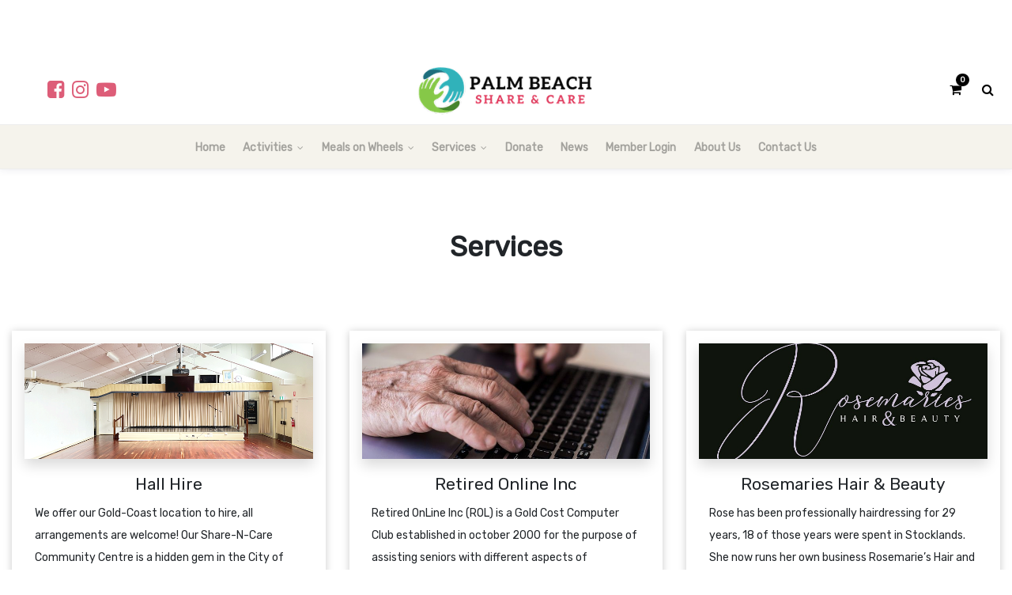

--- FILE ---
content_type: text/html; charset=utf-8
request_url: https://www.palmbeachshareandcare.com.au/services
body_size: 8177
content:

    <!DOCTYPE html>
        
        
            
        
    <html lang="en-US" data-website-id="1" data-oe-company-name="PALM BEACH SHARE AND CARE">
            
        
            
                
            
            
            
            
                
            
        
        
    <head>
                <meta charset="utf-8"/>
                <meta http-equiv="X-UA-Compatible" content="IE=edge,chrome=1"/>
                <meta name="viewport" content="width=device-width, initial-scale=1, user-scalable=no"/>
        <meta name="generator" content="Odoo"/>
        
        
        
            
            
            
        
        
        
            
            
            
                
                    
                        <meta property="og:type" content="website"/>
                    
                
                    
                        <meta property="og:title" content="Services | Palm Beach Share and Care"/>
                    
                
                    
                        <meta property="og:site_name" content="PALM BEACH SHARE AND CARE"/>
                    
                
                    
                        <meta property="og:url" content="https://www.palmbeachshareandcare.com.au/services"/>
                    
                
                    
                        <meta property="og:image" content="https://www.palmbeachshareandcare.com.au/web/image/res.company/1/logo?unique=a74c61f"/>
                    
                
            
            
            
                
                    <meta name="twitter:card" content="summary_large_image"/>
                
                    <meta name="twitter:title" content="Services | Palm Beach Share and Care"/>
                
                    <meta name="twitter:image" content="https://www.palmbeachshareandcare.com.au/web/image/res.company/1/logo?unique=a74c61f"/>
                
            
        

        
            
            
        
        <link rel="canonical" href="https://www.palmbeachshareandcare.com.au/services"/>

        <link rel="preconnect" href="https://fonts.gstatic.com/" crossorigin=""/>
    

                <title> Services | Palm Beach Share and Care </title>
                <link type="image/x-icon" rel="shortcut icon" href="/web/image/website/1/favicon?unique=a74c61f"/>
            <link type="text/css" rel="stylesheet" href="/web/content/11355-387908d/1/web.assets_common.css"/>
            <link type="text/css" rel="stylesheet" href="/web/content/29204-a1f0fee/1/web.assets_frontend.css"/>
        
    
        

                <script type="text/javascript">
                    var odoo = {
                        csrf_token: "5622f8eb4872469dd94c4195ff5d0a3b07a656b3o",
                        debug: "",
                    };
                </script>
            <script type="text/javascript">
                odoo.session_info = {"is_admin": false, "is_system": false, "is_website_user": true, "user_id": false, "is_frontend": true, "translationURL": "/website/translations", "cache_hashes": {"translations": "f12705107954724d907d5a2169a1084775fa845c"}};
            </script>
            <script defer="defer" type="text/javascript" src="/web/content/3813-dc3473b/1/web.assets_common_minimal_js.js"></script>
            <script defer="defer" type="text/javascript" src="/web/content/3814-6dd0f04/1/web.assets_frontend_minimal_js.js"></script>
            
        
    
            <script defer="defer" type="text/javascript" data-src="/web/content/11357-3b4c679/1/web.assets_common_lazy.js"></script>
            <script defer="defer" type="text/javascript" data-src="/web/content/29205-90dd0b1/1/web.assets_frontend_lazy.js"></script>
        
    
        

                
            
            
            
        </head>
            <body class="">
                
        
    
            
        <div id="wrapwrap" class="   ">
                
            <div class="te_auto_play_value d-none">
                <span>True</span>
            </div>
        <header id="top" data-anchor="true" data-name="Header" class=" o_affix_enabled">
                    
    <div class="te_header_before_overlay">
      <div class="container">
        <section class="te_header_offer_top">
          <p></p>
          <section><p class="MsoNormal" style="margin-top:0cm;margin-right:-.35pt;margin-bottom:
0cm;margin-left:0cm;text-indent:0cm;line-height:107%;tab-stops:center 216.6pt right 451.4pt"><span style="font-size: 14pt; color: inherit; font-family: inherit;"><br></span></p>

<p></p>




<p class="MsoNormal"></p>

<p> </p>




<p class="MsoNormal"></p>

<p> </p>


<p></p></section>
        </section>
        <div class="row py-3 align-items-center te_header_style_1_main py-sm-2">
          <div class="col-lg-4 t_header_1_left">
            
            
            <ul class="social-header">
              <li>
                <a target="_blank" class="" href="https://www.facebook.com/Shareandcarepalmbeach">
                  <i class="fa fa-facebook-square vid01" data-original-title="" title="" aria-describedby="tooltip480040"></i>
                </a>
              </li>
              <li>
                <a target="_blank" class="" href="https://www.instagram.com/palmbeachsharencare/">
                  <i class="fa fa-instagram vid01" data-original-title="" title="" aria-describedby="tooltip754479"></i>
                </a>
              </li>
              <li>
                <a target="_blank" class="" href="https://www.youtube.com/channel/UC-wscqlu2VBkyWbaDbrJzRA">
                  <i class="fa fa-youtube-play vid01" data-original-title="" title="" aria-describedby="tooltip746669"></i>
                </a>
              </li>
            </ul>
          </div>
          
          
            <a href="/" class="navbar-brand logo te_header_before_logo">
              <span role="img" aria-label="Logo of Palm Beach Share and Care" title="Palm Beach Share and Care"><img src="/web/image/website/1/logo/Palm%20Beach%20Share%20and%20Care?unique=a74c61f" class="img img-fluid" alt="Palm Beach Share and Care"/></span>
            </a>
          
          <div class="col-lg-4 te_header_1_right">
            <div class="te_cart_icon_head">
              
        
        <a id="my_cart" href="/shop/cart" class="nav-link o_wsale_my_cart">
            <i class="fa fa-shopping-cart"></i>
            <sup class="my_cart_quantity badge badge-primary">0</sup>
        </a>
    
            </div>
            
            <div class="te_header_search">
              <div class="te_srch_icon_header">
                <a href="javascript:void(0);" class="">
                  <i class="fa fa-search te_srch_icon"></i>
                  <i class="fa fa-times te_srch_close"></i>
                </a>
              </div>
              <div class="te_search_popover" tabindex="-1">
                
    
            
            
                <form action="/shop" method="get" class="o_wsale_products_searchbar_form o_wait_lazy_js ">
                    <div role="search" class="input-group">
        <input type="text" name="search" class="search-query form-control oe_search_box" placeholder="Search..." data-limit="5" data-display-description="true" data-display-price="true" data-display-image="true"/>
        <div class="input-group-append">
            <button type="submit" class="btn btn-primary oe_search_button" aria-label="Search" title="Search"><i class="fa fa-search"></i></button>
        </div>
    </div>

                    <input name="order" type="hidden" class="o_wsale_search_order_by" value=""/>
                    
                </form>
            
            
        
              </div>
            </div>
            
            
            
            
          </div>
        </div>
      </div>
    </div>
  <nav class="navbar navbar-expand-md te_header_navbar navbar-light
            ">
                <div class="container">
                    <a href="/" class="navbar-brand logo">
            <span role="img" aria-label="Logo of Palm Beach Share and Care" title="Palm Beach Share and Care"><img src="/web/image/website/1/logo/Palm%20Beach%20Share%20and%20Care?unique=a74c61f" class="img img-fluid" alt="Palm Beach Share and Care"/></span>
        </a>
    <button type="button" class="navbar-toggler" data-toggle="collapse" data-target="#top_menu_collapse">
                        <span class="navbar-toggler-icon"></span>
                    </button>
                    <div class="collapse navbar-collapse" id="top_menu_collapse">
                        <ul class="nav navbar-nav ml-auto text-right o_menu_loading" id="top_menu">
                            
        
            
    
    <li class="nav-item  ">
        <a role="menuitem" href="/" class="nav-link ">
            <span>Home</span>
        
            
                
            
        </a>
    </li>
    

        
            
    
    
    <li class="nav-item dropdown  ">
        <a data-toggle="dropdown" class="nav-link dropdown-toggle " href="#">
                <span>Activities</span>
            
            
                
            
        </a>
        <ul class="dropdown-menu" role="menu">
            
                
    
    <li class="  ">
        <a role="menuitem" href="/monday-dance" class="dropdown-item ">
            <span>Monday Dance</span>
        
            
                
            
        </a>
    </li>
    

            
                
    
    <li class="  ">
        <a role="menuitem" href="/tuesday-night-dance" class="dropdown-item ">
            <span>Tuesday Night Dance</span>
        
            
                
            
        </a>
    </li>
    

            
                
    
    <li class="  ">
        <a role="menuitem" href="/friday-night-dance" class="dropdown-item ">
            <span>Friday Night Dance</span>
        
            
                
            
        </a>
    </li>
    

            
                
    
    <li class="  ">
        <a role="menuitem" href="/dance-general-information" class="dropdown-item ">
            <span>Dance  - General Information</span>
        
            
                
            
        </a>
    </li>
    

            
                
    
    <li class="  ">
        <a role="menuitem" href="/new-vogue-dancing" class="dropdown-item ">
            <span>New Vogue Dancing</span>
        
            
                
            
        </a>
    </li>
    

            
                
    
    <li class="  ">
        <a role="menuitem" href="/commencing-holds-alignments" class="dropdown-item ">
            <span>Commencing Holds and Alignments</span>
        
            
                
            
        </a>
    </li>
    

            
                
    
    <li class="  ">
        <a role="menuitem" href="/jolly-seniors-tuesday" class="dropdown-item ">
            <span>Jolly Seniors Tuesday</span>
        
            
                
            
        </a>
    </li>
    

            
                
    
    <li class="  ">
        <a role="menuitem" href="/500" class="dropdown-item ">
            <span>500</span>
        
            
                
            
        </a>
    </li>
    

            
                
    
    <li class="  ">
        <a role="menuitem" href="/bolivia-cards" class="dropdown-item ">
            <span>Bolivia Cards</span>
        
            
                
            
        </a>
    </li>
    

            
                
    
    
    

            
                
    
    <li class="  ">
        <a role="menuitem" href="/chess" class="dropdown-item ">
            <span>Chess</span>
        
            
                
            
        </a>
    </li>
    

            
                
    
    <li class="  ">
        <a role="menuitem" href="/social-bridge" class="dropdown-item ">
            <span>Social Bridge</span>
        
            
                
            
        </a>
    </li>
    

            
                
    
    <li class="  ">
        <a role="menuitem" href="/indoor-lawn-bowls" class="dropdown-item ">
            <span>Indoor Lawn Bowls</span>
        
            
                
            
        </a>
    </li>
    

            
                
    
    <li class="  ">
        <a role="menuitem" href="/i-love-my-exercise" class="dropdown-item ">
            <span>I Love My Exercise</span>
        
            
                
            
        </a>
    </li>
    

            
                
    
    <li class="  ">
        <a role="menuitem" href="/sewing-classes" class="dropdown-item ">
            <span>Sewing Classes</span>
        
            
                
            
        </a>
    </li>
    

            
                
    
    <li class="  ">
        <a role="menuitem" href="/blog/news-1" class="dropdown-item ">
            <span>Upcoming Events</span>
        
            
                
            
        </a>
    </li>
    

            
        </ul>
    </li>

        
            
    
    
    <li class="nav-item dropdown  ">
        <a data-toggle="dropdown" class="nav-link dropdown-toggle " href="/meals-on-wheels">
                <span>Meals on Wheels</span>
            
            
                
            
        </a>
        <ul class="dropdown-menu" role="menu">
            
                
    
    <li class="  ">
        <a role="menuitem" href="/meals-on-wheels" class="dropdown-item ">
            <span>Meals On Wheels</span>
        
            
                
            
        </a>
    </li>
    

            
                
    
    <li class="  ">
        <a role="menuitem" href="/about-mow" class="dropdown-item ">
            <span>About MOW</span>
        
            
                
            
        </a>
    </li>
    

            
                
    
    <li class="  ">
        <a role="menuitem" href="/web/signup" class="dropdown-item ">
            <span>Registration</span>
        
            
                
            
        </a>
    </li>
    

            
                
    
    <li class="  ">
        <a role="menuitem" href="/ndis" class="dropdown-item ">
            <span>NDIS</span>
        
            
                
            
        </a>
    </li>
    

            
                
    
    <li class="  ">
        <a role="menuitem" href="/frequently-asked-questions" class="dropdown-item ">
            <span>FAQ</span>
        
            
                
            
        </a>
    </li>
    

            
                
    
    <li class="  ">
        <a role="menuitem" href="/shop" class="dropdown-item ">
            <span>Menu</span>
        
            
                
            
        </a>
    </li>
    

            
                
    
    <li class="  ">
        <a role="menuitem" href="/delivery-areas" class="dropdown-item ">
            <span>Delivery Areas</span>
        
            
                
            
        </a>
    </li>
    

            
        </ul>
    </li>

        
            
    
    
    <li class="nav-item dropdown  ">
        <a data-toggle="dropdown" class="nav-link dropdown-toggle " href="#">
                <span>Services</span>
            
            
                
            
        </a>
        <ul class="dropdown-menu" role="menu">
            
                
    
    <li class="  ">
        <a role="menuitem" href="/hire-our-hall" class="dropdown-item ">
            <span>Hall Hire</span>
        
            
                
            
        </a>
    </li>
    

            
                
    
    <li class="  ">
        <a role="menuitem" href="/retired-online" class="dropdown-item ">
            <span>Retired OnLine Inc</span>
        
            
                
            
        </a>
    </li>
    

            
                
    
    <li class="  ">
        <a role="menuitem" href="/rosemaries-hair-beauty" class="dropdown-item ">
            <span>Rosemaries Hair &amp; Beauty</span>
        
            
                
            
        </a>
    </li>
    

            
        </ul>
    </li>

        
            
    
    <li class="nav-item  ">
        <a role="menuitem" href="/Donate" class="nav-link ">
            <span>Donate</span>
        
            
                
            
        </a>
    </li>
    

        
            
    
    <li class="nav-item  ">
        <a role="menuitem" href="/blog" class="nav-link ">
            <span>News</span>
        
            
                
            
        </a>
    </li>
    

        
            
    
    <li class="nav-item  ">
        <a role="menuitem" href="/web/login" class="nav-link ">
            <span>Member Login</span>
        
            
                
            
        </a>
    </li>
    

        
            
    
    <li class="nav-item  ">
        <a role="menuitem" href="/aboutus" class="nav-link ">
            <span>About Us</span>
        
            
                
            
        </a>
    </li>
    

        
            
    
    <li class="nav-item  ">
        <a role="menuitem" href="/contactus" class="nav-link ">
            <span>Contact Us</span>
        
            
                
            
        </a>
    </li>
    

        
    
            
            <li class="nav-item divider d-none"></li> 
        
        </ul>
                    </div>
                </div>
            </nav>
        </header>
    <div class="te_vertical_menu">
      <section>
        <a href="#" class="te_menu_btn_close">
          <i class="fa fa-times te_menu_icon_close"></i>
        </a>
      </section>
      
      
    </div>
  
                
            
        <div class="oe_website_sale_ept">
            <div class="modal fade" id="ajax_cart_model" tabindex="-1">
                <div class="modal-dialog modal-md modal-dialog-centered">
                    <div class="modal-content ajax_cart_modal">
                        <button type="button" class="close" data-dismiss="modal" aria-label="Close" tabindex="-1">
                        </button>
                        <div class="modal-body"></div>

                         </div>
                </div>
            </div>
        </div>
    
            
                <input type="hidden" id="ajax_cart_template" value="1"/>
            
        
            
        <div class="modal fade" id="quick_view_model" tabindex="-1">
            <div class="modal-dialog modal-lg modal-dialog-centered">
                <div class="modal-content quick_view_modal">
                    <button type="button" class="close quick_close" data-dismiss="modal" aria-label="Close" tabindex="-1">
                    </button>
                    
                        <div class="modal-body oe_website_sale"></div>
                    
                </div>
            </div>
        </div>
    
        <main>
                    
            
        
        <div id="wrap" class="oe_structure oe_empty">
            <style>
            .container {
                max-width: none !important;
                width: 100% !important;
                padding:15px;
            }
            .te_header_before_overlay .container, .te_header_navbar .container{
                padding:0 15px;
            }
            .sho-hall-form{
                max-width: 500px;
                text-align: left;
            }
            .sho-hall-form2{
                max-width: 800px;
            }
            
            .sho-hall-form .form-group{
                padding: 0 32px;
            }
            .te_opt_blog_design .col-md-6.col-xl-4 .o_wblog_post {
                box-shadow: 0 1px 10px #cccccc;
            }
        </style>
            <section data-name="Title">
                <div class="container">
                    <div class="row s_nb_column_fixed">
                        <div class="col-lg-12 s_title pt56 pb32" style="text-align: center;">
                            <h4 class="te_s_title_default">
                                <font style="font-size: 36px;">Services</font>
                            </h4>
                        </div>
                    </div>
                </div>
            </section>
            <section id="o_wblog_index_content">
                <div class="te_opt_blog_design container py-4">
                    <div class="row justify-content-center">
                        <div id="o_wblog_posts_loop_container" class="col">
                            <div id="o_wblog_posts_loop">
                                <div class="row">
                                    <div class="pb-4 col-12 col-md-6 col-xl-4">
                                        <article name="blog_post" class="o_wblog_post position-relative ">
                                            <div class="o_record_cover_container d-flex flex-column h-100 bg-secondary o_list_cover o_not_editable rounded overflow-hidden shadow mb-3 o_record_has_cover cover_mid aos-init" data-cover-class="o_record_has_cover cover_mid" data-text-size-class="" data-text-align-class="" data-filter-value="0" data-filter-color="" data-aos="o_record_has_cover cover_mid">
                                                <div class="o_record_cover_component o_record_cover_image" style="background-image: url(&quot;/web/image/2988/hall_banner_new.png&quot;);"></div></div>
                                            <div>
                                                <h4 class="text-center">Hall Hire</h4>
                                                <div>
                                                    <div class="mt-2 o_wblog_normalize_font">We offer our Gold-Coast location to hire, all arrangements are welcome! Our Share-N-Care Community Centre is a hidden gem in the City of Gold Coast.&nbsp;Situated on 10th Avenue, in the heart of Palm Beach Central, Australia, the Venue....&nbsp;
                                                        
                                                        
                                                        <br/>
                                                    </div>
                                                    <a href="/hire-our-hall" class="btn btn-primary" style="background-color:#85c948;width: 100%;color: #FFF;font-weight: bold;" data-original-title="" title="" aria-describedby="tooltip247892">
                                 Read More 
                                                        
                                                        
                                                        <i class="fa fa-arrow-right vid01" aria-hidden="true"></i>
                                                    </a>
                                                </div>
                                            </div>
                                        </article>
                                    </div>
                                    <div class="pb-4 col-12 col-md-6 col-xl-4">
                                        <article name="blog_post" class="o_wblog_post position-relative ">
                                            <div class="o_record_cover_container d-flex flex-column h-100 bg-secondary o_list_cover o_not_editable rounded overflow-hidden shadow mb-3 o_record_has_cover cover_mid aos-init" data-cover-class="o_record_has_cover cover_mid" data-text-size-class="" data-text-align-class="" data-filter-value="0" data-filter-color="" data-aos="o_record_has_cover cover_mid">
                                                <div class="o_record_cover_component o_record_cover_image" style="background-image: url(&quot;/web/image/2985/Retired_top.jpg&quot;);"></div></div>
                                            <div>
                                                <h4 class="text-center">Retired Online Inc</h4>
                                                <div>
                                                    <div class="mt-2 o_wblog_normalize_font">Retired OnLine Inc (ROL) is a Gold Cost Computer Club established in october 2000 for the purpose of assisting seniors with different aspects of computer use.&nbsp;The association is made up of volunteer members helping each other....</div>
                                                    <a href="/thai-chi-for-health" class="btn btn-primary" style="background-color:#85c948;width: 100%;color: #FFF;font-weight: bold;">
                                Read More 
                                                        
                                                        
                                                        <i class="fa fa-arrow-right vid01" aria-hidden="true"></i>
                                                    </a>
                                                </div>
                                            </div>
                                        </article>
                                    </div>
                                    <div class="pb-4 col-12 col-md-6 col-xl-4">
                                        <article name="blog_post" class="o_wblog_post position-relative ">
                                            <div class="o_record_cover_container d-flex flex-column h-100 bg-secondary o_list_cover o_not_editable rounded overflow-hidden shadow mb-3" data-cover-class="" data-text-size-class="" data-text-align-class="" data-filter-value="0" data-filter-color="">
                                                <div class="o_record_cover_component o_record_cover_image" style="background-image: url(/web/image/2987/rosemary_top.jpg);"></div></div>
                                            <div>
                                                <h4 class="text-center">Rosemaries Hair &amp; Beauty</h4>
                                                <div>
                                                    <div class="mt-2 o_wblog_normalize_font">
                                                         Rose has been professionally hairdressing for 29 years, 18 of those 
years were spent in Stocklands. She now runs her own business 
Rosemarie’s Hair and Beauty out of the Palm Beach Share N Care Centre with discounted prices available....</div>
                                                    <a href="/rosemaries-hair-beauty" class="btn btn-primary" style="background-color:#85c948;width: 100%;color: #FFF;font-weight: bold;">
                                Read More 
                                                        
                                                        
                                                        <i class="fa fa-arrow-right vid01" aria-hidden="true"></i>
                                                    </a>
                                                </div>
                                            </div>
                                        </article>
                                    </div>
                                </div>
                            </div>
                        </div>
                    </div>
                </div>
            </section>
        </div>
    
                
            <div class="ios-prompt">
                <span style="color: rgb(187, 187, 187); float: right;"></span>
                <img style="float: left; height: 50px; width: auto; margin-right: 1rem;" src="/web/image/website/1/app_image_512/50x50"/>
                <p>To install this Web App in your iPhone/iPad press <img src="/pwa_ept/static/src/img/icon.png" style="display: inline-block; height: 20px;"/> and then Add to Home Screen.</p>
            </div>
            <div class="ept_is_offline" style="display:none;">
                <img src="/pwa_ept/static/src/img/offline_app.png" alt="App offline"/>
            </div>
            <style>
              .ios-prompt {
                background-color: #fff;
                border: 1px solid #eee;
                box-shadow: 0 1px 10px #ccc;
                display: none;
                padding: 0.8rem 1rem 0 0.5rem;
                text-decoration: none;
                font-size: 14px;
                color: #555;
                position: fixed;
                bottom: 0;
                margin: 0 auto 1rem;
                z-index: 999;
              }
              .ept_is_offline {
                position: fixed;
                bottom: 1rem;
                left: 1rem;
                height: 65px;
                width: 65px;
                z-index: 9999;
              }
              .ept_is_offline img {
                width: 100%;
              }
            </style>
        
            <div class="oe_website_sale_ept">
                <div class="modal fade" id="ajax_cart_model_shop" tabindex="-1">
                    <div class="modal-dialog modal-md modal-dialog-centered">
                        <div class="modal-content ajax_cart_modal">
                            <button type="button" class="close" data-dismiss="modal" aria-label="Close" tabindex="-1">
                            </button>
                            <div class="modal-body">
                            </div>
                        </div>
                    </div>
                </div>
            </div>
        </main>
                <footer id="bottom" data-anchor="true" class="bg-light o_footer">
                    <div id="footer" class="oe_structure oe_structure_solo">
      <section class="s_text_block pt32">
        <div class="container">
          <div class="row">
            <div class="te_footer_add_tel_email col-lg-3">
              <div class="te_footer_info_text text-center">
                <img src="/web/image/website/1/lazy_load_image" class="lazyload" data-original-title="" title="" aria-describedby="tooltip599007" data-src="/web/image/1157/footer-logo.png"/>
              </div>
              <div class="te_footer_info_text text-center pt16 pb16">
                                   © Copyright Palm Beach Share and Care 
                                
                                
                                
                                
                                
                                
                                <br/> 2025. All right reserved.

                                
                            
                            
                            
                            
                            
                            
                            
                            
                            </div>
            </div>
            <p></p>
            <div class="col-lg-9">
              <div class="row">
                <div class="col-lg-3 col-md-3 col-12">
                  <ul class="te_footer_info_ept">
                    <section>
                      <li class="footer-li-title">
                        <span>Activities</span>
                      </li>
                    </section>
                    <section>
                      <li>
                        <a href="/dancing-for-seniors" data-original-title="" title="" aria-describedby="tooltip141564">Dance</a>
                      </li>
                    </section>
                    <section>
                      <li>
                        <a href="/jolly-seniors-tuesday">Jolly Seniors Tuesday</a>
                      </li>
                    </section>
                    <section>
                      <li>
                        <a href="/500">500</a>
                      </li>
                    </section>
                    <section>
                      <li>
                        <a href="/bolivia-cards">Bolivia Cards</a>
                      </li>
                    </section>
                    <section>
                      <li>
                        <a href="/bingo" data-original-title="" title="" aria-describedby="tooltip141010">Bingo</a>
                      </li>
                    </section>
                    <section>
                      <li>
                        <a href="/happy-group">Happy Group</a>
                      </li>
                    </section>
                    <section>
                      <li>
                        <a href="/chess">Chess</a>
                      </li>
                    </section>
                    <section>
                      <li>
                        <a href="/solo-cards">Solo Cards</a>
                      </li>
                    </section>
                    <section>
                      <li>
                        <a href="/indoor-lawn-bowls" data-original-title="" title="" aria-describedby="tooltip329054">Indoor Lawn Bowls</a>
                      </li>
                    </section>
                    <section>
                      <li>
                        <a href="/i-love-my-exercise" data-original-title="" title="" aria-describedby="tooltip329054">I Love My Exercise</a>
                      </li>
                    </section>
                    <section>
                      <li>
                        <a href="/social-bridge" data-original-title="" title="" aria-describedby="tooltip329054">Social Bridge</a>
                      </li>
                    </section>
                    <section>
                      <li>
                        <a href="/sewing-classes" data-original-title="" title="" aria-describedby="tooltip329054">Sewing Classes</a>
                      </li>
                    </section>
                  </ul>
                </div>
                <div class="col-lg-3 col-md-3 col-12">
                  <ul class="te_footer_info_ept">
                    <section>
                      <li class="footer-li-title">
                        <span>Meals on Wheels</span>
                      </li>
                    </section>
                    <section>
                      <li>
                        <a href="/about-mow">About MOW</a>
                      </li>
                    </section>
                    <section>
                      <li>
                        <a href="/web/signup">Registration</a>
                      </li>
                    </section>
                    <section>
                      <li>
                        <a href="/ndis">NDIS</a>
                      </li>
                    </section>
                    <section>
                      <li>
                        <a href="/frequently-asked-questions">FAQ</a>
                      </li>
                    </section>
                    <section>
                      <li>
                        <a href="/shop" data-original-title="" title="" aria-describedby="tooltip615884">Menu</a>
                      </li>
                    </section>
                    <section>
                      <li>
                        <a href="/delivery-areas">Delivery Areas</a>
                      </li>
                    </section>
                  </ul>
                </div>
                <div class="col-lg-3 col-md-3 col-12">
                  <ul class="te_footer_info_ept">
                    <section>
                      <li class="footer-li-title">
                        <span>Services</span>
                      </li>
                    </section>
                    <section>
                      <li>
                        <a href="/hire-our-hall" data-original-title="" title="" aria-describedby="tooltip116725">Hall Hire</a>
                      </li>
                    </section>
                    <section>
                      <li>
                        <a href="/thai-chi-for-health" data-original-title="" title="" aria-describedby="tooltip116725">Retired Online</a>
                      </li>
                    </section>
                    <section>
                      <li>
                        <a href="/rosemaries-hair-beauty" data-original-title="" title="" aria-describedby="tooltip188262">Rosemarie's Hair and Beauty</a>
                      </li>
                    </section>
                  </ul>
                </div>
                <div class="col-lg-3 col-md-3 col-12">
                  <ul class="te_footer_info_ept">
                    <section>
                      <li class="footer-li-title">
                        <span>PBSC</span>
                      </li>
                    </section>
                    <section>
                      <li>
                        <a href="/aboutus" data-original-title="" title="" aria-describedby="tooltip74530">About Us</a>
                      </li>
                    </section>
                    <section>
                      <li>
                        <a href="/what-our-community-says" data-original-title="" title="" aria-describedby="tooltip74530">What Our Community Says</a>
                      </li>
                    </section>
                    <section>
                      <li>
                        <a href="https://share.transactionalsystems.org/privacy-statements" target="_blank">Privacy Policy</a>
                      </li>
                    </section>
                    <section>
                      <li>
                        <a href="/blog">News &amp; Updates</a>
                      </li>
                    </section>
                    <section>
                      <li>
                        <a href="/contactus">Contact Us</a>
                      </li>
                    </section>
                  </ul>
                </div>
              </div>
            </div>
            </div>
        </div>
      </section>
    </div>
    <div class="te_body_bg pb16">
      <div class="container pb16">
        <section></section>
        </div>
    </div>
    <div class="scrollup-div text-center">
      <a href="#" class="scrollup-a">
        <span class="fa fa-angle-up scrollup-i text-center"></span>
      </a>
    </div>
  </footer>
            <script src="/theme_clarico_vega/static/lib/aos/aos.js"></script>
            <script>
				AOS.init({
			  		easing: 'ease-out-back',
					duration: 1700,
					offset: 0,
                    delay: 150,
				});
			</script>
        
            
            <input id="id_lazyload" type="hidden" name="is_lazyload" value="true"/>
            <input type="hidden" class="current_website_id" value="1"/>
        </div>
            <div class="d-none cus_theme_loader_layout">
                <div class="cus_theme_loader_div_layout">
                    <svg version="1.1" id="Layer_1" x="0px" y="0px" width="24px" height="30px" viewBox="0 0 24 30" style="enable-background:new 0 0 50 50;" {http://www.w3.org/XML/1998/namespace}space="preserve">
                        <rect x="0" y="0" width="4" height="10" fill="#333">
                            <animateTransform attributeType="xml" attributeName="transform" type="translate" values="0 0; 0 20; 0 0" begin="0" dur="0.6s" repeatCount="indefinite">
                            </animateTransform>
                        </rect>
                        <rect x="10" y="0" width="4" height="10" fill="#333">
                            <animateTransform attributeType="xml" attributeName="transform" type="translate" values="0 0; 0 20; 0 0" begin="0.2s" dur="0.6s" repeatCount="indefinite">
                            </animateTransform>
                        </rect>
                        <rect x="20" y="0" width="4" height="10" fill="#333">
                            <animateTransform attributeType="xml" attributeName="transform" type="translate" values="0 0; 0 20; 0 0" begin="0.4s" dur="0.6s" repeatCount="indefinite">
                            </animateTransform>
                        </rect>
                    </svg>
                </div>
            </div>
        
        <script id="tracking_code">
            (function(i,s,o,g,r,a,m){i['GoogleAnalyticsObject']=r;i[r]=i[r]||function(){
            (i[r].q=i[r].q||[]).push(arguments)},i[r].l=1*new Date();a=s.createElement(o),
            m=s.getElementsByTagName(o)[0];a.async=1;a.src=g;m.parentNode.insertBefore(a,m)
            })(window,document,'script','//www.google-analytics.com/analytics.js','ga');

            ga('create', 'UA-106346350-1'.trim(), 'auto');
            ga('send','pageview');
        </script>
    
        </body>
        </html>
    


--- FILE ---
content_type: text/css
request_url: https://www.palmbeachshareandcare.com.au/web/content/29204-a1f0fee/1/web.assets_frontend.css
body_size: 154710
content:
@import url("https://fonts.googleapis.com/css?family=Rubik&display=swap");

/* <inline asset> defined in bundle 'web.assets_frontend' */
@charset "UTF-8"; 

/* /web/static/lib/bootstrap/scss/_functions.scss defined in bundle 'web.assets_frontend' */
 

/* /web/static/lib/bootstrap/scss/_mixins.scss defined in bundle 'web.assets_frontend' */
 

/* /web/static/src/scss/bs_mixins_overrides.scss defined in bundle 'web.assets_frontend' */
 

/* /web/static/src/scss/utils.scss defined in bundle 'web.assets_frontend' */
  .o_nocontent_help .o_empty_folder_image:before{content: ""; display: block; margin: auto; background-size: cover;}.o_nocontent_help .o_empty_folder_image:before{width: 120px; height: 80px; margin-top: 30px; margin-bottom: 30px; background: transparent url(/web/static/src/img/empty_folder.svg) no-repeat center;}

/* /theme_clarico_vega/static/lib/theme/fonts.scss defined in bundle 'web.assets_frontend' */
 

/* /theme_clarico_vega/static/src/scss/theme_color.scss defined in bundle 'web.assets_frontend' */
 

/* /theme_clarico_vega/static/src/scss/customise_variables.scss defined in bundle 'web.assets_frontend' */
 

/* /web/static/src/scss/primary_variables.scss defined in bundle 'web.assets_frontend' */
 

/* /web_editor/static/src/scss/web_editor.variables.scss defined in bundle 'web.assets_frontend' */
 

/* /mail/static/src/scss/variables.scss defined in bundle 'web.assets_frontend' */
 

/* /portal/static/src/scss/primary_variables.scss defined in bundle 'web.assets_frontend' */
 

/* /website/static/src/scss/primary_variables.scss defined in bundle 'web.assets_frontend' */
 

/* /website/static/src/scss/options/user_values.custom.web.assets_common.scss defined in bundle 'web.assets_frontend' */
 

/* /website/static/src/scss/options/colors/user_color_palette.custom.web.assets_common.scss defined in bundle 'web.assets_frontend' */
 

/* /website/static/src/scss/options/colors/user_theme_color_palette.custom.web.assets_common.scss defined in bundle 'web.assets_frontend' */
 

/* /website_sale/static/src/scss/primary_variables.scss defined in bundle 'web.assets_frontend' */
 

/* /account/static/src/scss/variables.scss defined in bundle 'web.assets_frontend' */
 

/* /website_blog/static/src/scss/primary_variables.scss defined in bundle 'web.assets_frontend' */
 

/* /website/static/src/scss/secondary_variables.scss defined in bundle 'web.assets_frontend' */
 

/* /web_editor/static/src/scss/secondary_variables.scss defined in bundle 'web.assets_frontend' */
 

/* /web/static/src/scss/secondary_variables.scss defined in bundle 'web.assets_frontend' */
 

/* /website/static/src/scss/user_custom_bootstrap_overridden.custom.web.assets_frontend.scss defined in bundle 'web.assets_frontend' */
 #o_wblog_post_name{text-shadow: 0px 0px 4px #000000;}#o_wblog_post_subtitle{text-shadow: 0px 0px 3px #000000;}.te_header_before_overlay .container{max-width: none !important; width: 100% !important; padding: 0 15px;}#top_menu li.dropdown .dropdown-menu:not(.te_custom_submenu).o_mega_menu{width: 100% !important; left: 0 !important;}.te_menu_style_5 .pb-lg-3, .te_menu_style_5 .py-lg-3{text-align: center;}.te_catalog_menu_main .te_menu_ctg_main{font-size: 16px !important;}nav{background-color: #f5f3ec;}.no-pad{padding: 0 !important;}.palm-main-title.h1{font-size: 50px; color: #484343d9;}.p20{padding: 20px !important;}.pad15{padding: 15px !important;}.btn.green{background-color: #84cb3f; color: #fff;}.btn.blue{background-color: #37b1b8; color: #fff;}.btn.pink{background-color: #e85776; color: #fff;}.bg-light-grey{background-color: #ede1c5 !important;}.bg-header-grey{background-color: #f5f3ec;}.social-header li{list-style: none; float: left; padding: 0 5px;}.social-header li .fa, .header-contact .fa{font-size: 25px; color: #dd5d78;}.social-header li:hover{cursor: pointer;}.header-contact span{font-size: 22px; font-weight: bold;}i.vid01{display: inline !important;}.te_menu_style_5 .pb-lg-3, .te_menu_style_5 .py-lg-3{padding: 0 !important;}.te_header_navbar #top_menu > li > a.nav-link.active{background-color: #85c948 !important; border-top: 2px solid #ffffff; border-radius: 20px; padding: 11px 20px; margin-top: 6px; border: none !important; color: #fff !important;}.nav-item.dropdown.position-static.open, .nav-item.dropdown.open{padding-top: 4px;}.nav-item.dropdown.position-static.open a, .nav-item.dropdown.open a{background-color: #fff; border-top-left-radius: 15px; border-top-right-radius: 15px; padding-top: 9px !important;}#wrapwrap .dropdown-menu{box-shadow: 0px 8px 10px 0 rgba(50, 50, 93, 0.1) !important; border-top: none;}#top_menu > li > ul.dropdown-menu > li > a.dropdown-item:hover{color: #000000 !important;}#top_menu > li > ul.dropdown-menu > li > a.active.dropdown-item{border-radius: 0;}a.dropdown-item.active, #top_menu > li > ul.dropdown-menu > li > a.dropdown-item.active:hover{background-color: #85c948 !important; color: #fff !important;}.te_catalog_menu_main .te_menu_ctg_main{text-transform: initial !important;}.palm-section-left img{width: 120%;}.img-right img{width: 100%;}.mow-img-right img{width: 120%; margin-left: -20%;}.palm-section-right{margin-top: auto; margin-bottom: auto; z-index: 99; color: white; padding-right: 90px;}.palm-section-right h1{font-size: 60px; text-shadow: 2px 2px 3px rgba(0, 0, 0, 0.25);}.palm-section-right p{margin: 20px 0; font-size: 18px;}.text{color: white; font-size: 20px; position: absolute; text-align: left; margin-top: 200px; right: 50px;}.palm-main-section{position: relative;}.palm-section-overlay{position: absolute; top: 0; bottom: 0; left: 0; right: 0; height: 100%; width: 100%; transition: .5s ease; background: white;}.homebannervideo{margin-left: -20%;}.palm-section-overlay.left{background: linear-gradient(90deg, rgba(255, 255, 255, 0) 0%, #08899c 53%);}.palm-section-overlay.right{background: linear-gradient(-90deg, rgba(255, 255, 255, 0) 0%, #08899c 53%);}.mow-hero-container .palm-section-overlay.right{background: linear-gradient(-90deg, rgba(255, 255, 255, 0) 35%, #08899c 57%);}.mow-hero-container .container{position: relative;}.mow-hero-container .img1{position: absolute; top: -3px; left: 50px;}.mow-hero-container .img2{position: absolute; top: -3px; left: 200px;}.mow-hero-container .palm-section-right p{margin: 15px 0;}.te_footer_info_ept > section:first-child{border-bottom: 1px solid; font-weight: bold;}.footer-li-title:hover{padding-left: 0; cursor: auto;}.te_footer_info_text, .te_footer_info_ept, .te_footer_info_ept a{color: #43d4dd;}.te_footer_info_ept li{padding: 5px 0 !important;}.txt-blue{color: #37b1b8;}.no-bx-sdw{box-shadow: none !important;}.mow-work-container{position: relative; padding: 0 !important;}.mow-work-img-left{position: absolute; top: 0;}.mow-work-img-right{position: absolute; top: 0; right: 0;}.mow-work-chevron{font-size: 40px; position: absolute; top: 40px; right: 0; color: #c0c4ce; font-weight: normal;}.te_4_col_icon:hover .mow-work-chevron{padding: 0;}.mow-process-div{text-align: center;}.mow-process-div .te_4_col_section{padding: 25px 0;}.mow-refer-container{color: #fff;}.mow-refer-container .right{padding: 0 25px;}.mow-refer-container .right p{font-size: 18px;}.mow-get-ready-container{position: relative;}.mow-get-ready-container .right{position: absolute; top: 0; left: 0;}.mow-get-ready-container .left{position: absolute; top: 0; right: 0;}.mow-bit-container{background-color: #efece0; padding: 0px 30px;}.mow-bit-container table .fa{color: green; padding: 0 10px;}.mow-bit-container table tr td{padding-bottom: 5px;}.bit-text-div{position: relative; background-color: #fff; padding: 30px 50px;}.mow-bit-container .bit-text{position: absolute; top: -26px; left: 30%; width: 40%; background-color: #FFF; padding: 12px; border-radius: 32px; text-align: center;}.mow-bit-container .bit-text h4{font-weight: bold; color: #37b1b8;}.color-white{color: #fff !important;}.palm-home-news.te_blog_style_4 .te_blog_s4 .s_latest_posts_post .s_latest_posts_post_cover{padding: 0 !important; border: none !important;}.palm-home-news.te_blog_style_4 .te_blog_s4 .s_latest_posts_post .pl-2{background-color: #FFF; border: none !important; text-align: center; padding: 5px 25px 45px !important;}.palm-home-news.te_blog_style_4 .te_blog_s4 .s_latest_posts_post .pl-2 .te_blog_post_date{display: none;}.palm-home-news.te_blog_style_4 .te_blog_s4 .s_latest_posts_post .pl-2 .s_latest_posts_post_title{height: auto; color: #099fa8; font-weight: bold; margin: 1rem 0 !important;}.palm-home-news.te_blog_style_4 .te_blog_s4 .s_latest_posts_post .pl-2 .s_latest_posts_post_subtitle{height: 100px;}.palm-home-news.te_blog_style_4 .te_blog_s4 .te_theme_button{border: 1px solid #099fa8; background-color: #fff !important; color: #099fa8 !important;}.palm-panels .card-text{min-height: 50px;}.mow-work-container .te_4_col_discreption{min-height: 55px;}.anchor-faq{text-decoration: underline; font-weight: bold;}ol{margin: 0 0 1.5em; padding: 0; counter-reset: item;}ol > li{margin: 0; padding: 0 0 0 2em; text-indent: -2em; list-style-type: none; counter-increment: item;}ol > li:before{display: inline-block; width: 1.5em; padding-right: 0.5em; font-weight: bold; text-align: right; content: counter(item) ".";}.faq_body > p{font-size: large;}.padding_para{padding-bottom: 2.6rem;}.faq_quest{font-size: 1.2rem !important;}.mow-start-btn1, .mow-start-btn2{width: 170px;}.mow-get-ready-container img.right, .mow-get-ready-container img.left{height: 100%; z-index: -5;}.s_faq_collapse.hall-hire-fifth-top .card.inner-faq{position: relative; background-color: #f6edde; margin-bottom: 15px;}.s_faq_collapse.hall-hire-fifth-top .card.inner-faq b{position: absolute; line-height: 1.2;}.s_faq_collapse.hall-hire-fifth-top .card.inner-faq a{margin-bottom: 0;}@media screen and (min-width: 768px){.no-md-pad{padding: 0 !important;}.mow-hero-container .img3, .mow-hero-container .img4{display: none;}.mow-bit-container .row{padding: 0 35px;}.mow-refer-text-container section{padding: 0 60px;}.palm-home-news.te_blog_style_4 .te_blog_s4 .s_latest_posts_post{flex: 0 0 25%; max-width: 25%;}.bit-text-div{min-height: 860px;}.palm-section-left.img-right{margin-bottom: -5px;}.home-banner-btn1, .mow-banner-btn1{margin-right: 6px;}.palm-main-section a{width: 170px;}}@media screen and (max-width: 767px){.mmb50{margin-bottom: 50px !important;}main{margin-top: 118px;}.palm-section-left{padding: 0 !important;}.palm-main-section .row{margin: 0 !important;}.palm-panels .col-md-4{padding-bottom: 16px;}.palm-section-right{order: 2;}.palm-section-overlay.right{background: linear-gradient(180deg, rgba(255, 255, 255, 0) 0%, #08899c 40%);}.palm-section-right{padding: 20px !important;}.palm-section-right{text-align: center;}.palm-section-right .btn{width: 100%; margin-bottom: 15px;}.palm-section-overlay.left{background: linear-gradient(180deg, rgba(255, 255, 255, 0) 0%, #08899c 40%);}.palm-section-right h1{padding: 0; font-size: 1.9rem !important;}.te_footer_info_ept{margin-top: 15px !important;}.palm-sponsor-section .col-4{padding: 0;}.mow-hero-container .palm-section-overlay.right{background: linear-gradient(180deg, rgba(255, 255, 255, 0) 0%, #08899c 30%);}.mow-hero-container .img3, .mow-hero-container .img4{height: 100px;}.mow-hero-text h1{padding: 0 20px;}.mow-work-img-left, .mow-work-img-right{width: 130px;}.mow-work-container p, .mow-work-container .mow-process-div{padding: 0 20px; font-size: 16px;}.bit-text-div{padding: 50px 15px;}.mow-bit-container .bit-text{left: 18%; width: 64%;}.mow-bit-img{width: 120px;}.mow-get-ready-container img{width: 100px; bottom: 0 !important; top: unset !important;}.mow-get-ready-container a{width: 100%; margin-bottom: 15px;}.mow-get-ready-container a.mmb50{margin-left: 0 !important;}.mow-refer-container h3{font-size: 1.92rem;}.mow-refer-text-container{padding-bottom: 24px; text-align: center;}.homebannervideo{width: 100%; margin-left: 0;}.o_footer{padding: 15px;}.mow-get-ready-container img.right, .mow-get-ready-container img.left{height: auto;}#o_wblog_post_content .breadcrumb-item{min-width: 65px;}.mpb15{padding-bottom: 15px;}}@media screen and (min-width: 768px) and (max-width: 1100px){.palm-section-right h1{font-size: 35px;}.palm-main-section .palm-section-right{padding-left: 30px;}.home-palm-happy .palm-section-right{padding-left: 0px; padding-right: 30px;}.palm-main-section .palm-section-right p{margin: 5px 0; font-size: 0.875rem;}#palm-panels .card-body .card-text{min-height: 100px;}.mow-bit-container .bit-text{width: 60%; left: 20%;}.mow-hero-container .img1, .mow-hero-container .img2{width: 75px;}.mow-hero-container .img2{left: 130px;}.mow-hero-container .palm-section-right h1{font-size: 30px; padding-top: 80px; margin-bottom: 0;}.mow-hero-container .palm-section-right p{margin: 0; font-size: 14px;}.mow-work-img-left, .mow-work-img-right{width: 150px;}.mow-process-div .te_features_link{font-size: 1rem;}.mow-process-div .te_4_col_discreption{font-size: 0.85rem;}.mow-process-div .mow-work-chevron{top: 80px; right: -10px;}.bit-text-div{min-height: 715px;}.bit-text-div{padding: 30px;}.home-sponsor-div2 p{padding: 0 15px;}}@media screen and (min-width: 830px) and (max-width: 991px){.home-sponsor-div3 p{padding: 0 15px;}}@media screen and (min-width: 992px){.mow-refer-text-container section{padding: 0 45px 0;}.bit-text-div{min-height: 400px;}.lg-pl-65{padding-left: 65px !important;}.home-sponsor-div2 p{padding: 0;}}@media screen and (min-width: 992px) and (max-width: 1100px){#palm-panels .card-body .card-text{min-height: 75px;}.bit-text-div{min-height: 520px;}.home-sponsor-div2 p{padding: 0 15px;}}@media screen and (min-width: 1200px){.bit-text-div{min-height: 440px;}.home-sponsor-div2 p, .home-sponsor-div3 p{padding: 0 16px;}}@media screen and (min-width: 1200px) and (max-width: 1399px){.mow-hero-container .img1, .mow-hero-container .img2{width: 100px;}.mow-hero-container .img2{left: 150px;}}@media screen and (min-width: 1400px){.ft16{font-size: 16px !important;}.bit-text-div{min-height: 400px;}.home-sponsor-div2 p{padding: 0 30px;}}

/* /website/static/src/scss/bootstrap_overridden.scss defined in bundle 'web.assets_frontend' */
 

/* /portal/static/src/scss/bootstrap_overridden.scss defined in bundle 'web.assets_frontend' */
 

/* /web_editor/static/src/scss/bootstrap_overridden.scss defined in bundle 'web.assets_frontend' */
 

/* /web/static/src/scss/bootstrap_overridden_frontend.scss defined in bundle 'web.assets_frontend' */
 

/* /theme_clarico_vega/static/lib/theme/para_size.scss defined in bundle 'web.assets_frontend' */
 

/* /theme_clarico_vega/static/lib/theme/variables.scss defined in bundle 'web.assets_frontend' */
 

/* /theme_clarico_vega/static/lib/theme/button.scss defined in bundle 'web.assets_frontend' */
 

/* /theme_clarico_vega/static/lib/theme/heading_size.scss defined in bundle 'web.assets_frontend' */
 

/* /theme_clarico_vega/static/lib/theme/link_color.scss defined in bundle 'web.assets_frontend' */
 

/* /web/static/lib/bootstrap/scss/_variables.scss defined in bundle 'web.assets_frontend' */
 

/* /web/static/src/scss/import_bootstrap.scss defined in bundle 'web.assets_frontend' */
 :root{--blue: #007bff; --indigo: #6610f2; --purple: #6f42c1; --pink: #e83e8c; --red: #dc3545; --orange: #fd7e14; --yellow: #ffc107; --green: #28a745; --teal: #20c997; --cyan: #17a2b8; --white: #FFFFFF; --gray: #6c757d; --gray-dark: #343a40; --body: ; --menu: ; --footer: #066f81; --text: ; --h1: ; --h2: ; --h3: ; --h4: ; --h5: ; --h6: ; --product_label: #a5806d; --footer_text_color: ; --header_text_hover_color: ; --primary: #000000; --secondary: #4d4c4c; --success: #00b115; --info: #ffaa50; --warning: #ff5050; --danger: #900000; --light: #b3b2b2; --dark: black; --alpha: #000000; --beta: #4d4c4c; --gamma: black; --delta: black; --epsilon: black; --breakpoint-xs: 0; --breakpoint-sm: 576px; --breakpoint-md: 768px; --breakpoint-lg: 992px; --breakpoint-xl: 1200px; --font-family-sans-serif: "Rubik", "Odoo Unicode Support Noto", sans-serif; --font-family-monospace: SFMono-Regular, Menlo, Monaco, Consolas, "Liberation Mono", "Courier New", monospace;}*, *::before, *::after{box-sizing: border-box;}html{font-family: sans-serif; line-height: 1.15; -webkit-text-size-adjust: 100%; -webkit-tap-highlight-color: rgba(0, 0, 0, 0);}article, aside, figcaption, figure, footer, header, hgroup, main, nav, section{display: block;}body{margin: 0; font-family: "Rubik", "Odoo Unicode Support Noto", sans-serif; font-size: 0.875rem; font-weight: 400; line-height: 1.5; color: #212529; text-align: left; background-color: white;}[tabindex="-1"]:focus{outline: 0 !important;}hr{box-sizing: content-box; height: 0; overflow: visible;}h1, h2, h3, h4, h5, h6{margin-top: 0; margin-bottom: 0.5rem;}p{margin-top: 0; margin-bottom: 1rem;}abbr[title], abbr[data-original-title]{text-decoration: underline; text-decoration: underline dotted; cursor: help; border-bottom: 0; text-decoration-skip-ink: none;}address{margin-bottom: 1rem; font-style: normal; line-height: inherit;}ol, ul, dl{margin-top: 0; margin-bottom: 1rem;}ol ol, ul ul, ol ul, ul ol{margin-bottom: 0;}dt{font-weight: 700;}dd{margin-bottom: .5rem; margin-left: 0;}blockquote{margin: 0 0 1rem;}b, strong{font-weight: bolder;}small{font-size: 80%;}sub, sup{position: relative; font-size: 75%; line-height: 0; vertical-align: baseline;}sub{bottom: -.25em;}sup{top: -.5em;}a{color: #000000; text-decoration: none; background-color: transparent;}a:hover{color: #000000; text-decoration: none;}a:not([href]):not([tabindex]){color: inherit; text-decoration: none;}a:not([href]):not([tabindex]):hover, a:not([href]):not([tabindex]):focus{color: inherit; text-decoration: none;}a:not([href]):not([tabindex]):focus{outline: 0;}pre, code, kbd, samp{font-family: SFMono-Regular, Menlo, Monaco, Consolas, "Liberation Mono", "Courier New", monospace; font-size: 1em;}pre{margin-top: 0; margin-bottom: 1rem; overflow: auto;}figure{margin: 0 0 1rem;}img{vertical-align: middle; border-style: none;}svg{overflow: hidden; vertical-align: middle;}table{border-collapse: collapse;}caption{padding-top: 1rem; padding-bottom: 1rem; color: #6c757d; text-align: left; caption-side: bottom;}th{text-align: inherit;}label{display: inline-block; margin-bottom: 0.5rem;}button{border-radius: 0;}button:focus{outline: 1px dotted; outline: 5px auto -webkit-focus-ring-color;}input, button, select, optgroup, textarea{margin: 0; font-family: inherit; font-size: inherit; line-height: inherit;}button, input{overflow: visible;}button, select{text-transform: none;}select{word-wrap: normal;}button, [type="button"], [type="reset"], [type="submit"]{-webkit--webkit-appearance: button; -moz-appearance: button; appearance: button;}button:not(:disabled), [type="button"]:not(:disabled), [type="reset"]:not(:disabled), [type="submit"]:not(:disabled){cursor: pointer;}button::-moz-focus-inner, [type="button"]::-moz-focus-inner, [type="reset"]::-moz-focus-inner, [type="submit"]::-moz-focus-inner{padding: 0; border-style: none;}input[type="radio"], input[type="checkbox"]{box-sizing: border-box; padding: 0;}input[type="date"], input[type="time"], input[type="datetime-local"], input[type="month"]{-webkit--webkit-appearance: listbox; -moz-appearance: listbox; appearance: listbox;}textarea{overflow: auto; resize: vertical;}fieldset{min-width: 0; padding: 0; margin: 0; border: 0;}legend{display: block; width: 100%; max-width: 100%; padding: 0; margin-bottom: .5rem; font-size: 1.5rem; line-height: inherit; color: inherit; white-space: normal;}@media (max-width: 1200px){legend{font-size: calc(1.275rem + 0.3vw) ;}}progress{vertical-align: baseline;}[type="number"]::-webkit-inner-spin-button, [type="number"]::-webkit-outer-spin-button{height: auto;}[type="search"]{outline-offset: -2px; -webkit--webkit-appearance: none; -moz-appearance: none; appearance: none;}[type="search"]::-webkit-search-decoration{-webkit--webkit-appearance: none; -moz-appearance: none; appearance: none;}::-webkit-file-upload-button{font: inherit; -webkit--webkit-appearance: button; -moz-appearance: button; appearance: button;}output{display: inline-block;}summary{display: list-item; cursor: pointer;}template{display: none;}[hidden]{display: none !important;}h1, h2, h3, h4, h5, h6, .h1, .h2, .h3, .h4, .h5, .h6{margin-bottom: 0.5rem; font-family: "Rubik", "Odoo Unicode Support Noto", sans-serif; font-weight: normal; line-height: 1.5;}h1, .h1{font-size: 1.875rem;}@media (max-width: 1200px){h1, .h1{font-size: calc(1.3125rem + 0.75vw) ;}}h2, .h2{font-size: 1.75rem;}@media (max-width: 1200px){h2, .h2{font-size: calc(1.3rem + 0.6vw) ;}}h3, .h3{font-size: 1.53125rem;}@media (max-width: 1200px){h3, .h3{font-size: calc(1.278125rem + 0.3375vw) ;}}h4, .h4{font-size: 1.3125rem;}@media (max-width: 1200px){h4, .h4{font-size: calc(1.25625rem + 0.075vw) ;}}h5, .h5{font-size: 1.09375rem;}h6, .h6{font-size: 0.875rem;}.lead{font-size: 0.875rem; font-weight: 300;}.display-1{font-size: 6rem; font-weight: 300; line-height: 1.5;}@media (max-width: 1200px){.display-1{font-size: calc(1.725rem + 5.7vw) ;}}.display-2{font-size: 5.5rem; font-weight: 300; line-height: 1.5;}@media (max-width: 1200px){.display-2{font-size: calc(1.675rem + 5.1vw) ;}}.display-3{font-size: 4.5rem; font-weight: 300; line-height: 1.5;}@media (max-width: 1200px){.display-3{font-size: calc(1.575rem + 3.9vw) ;}}.display-4{font-size: 3.5rem; font-weight: 300; line-height: 1.5;}@media (max-width: 1200px){.display-4{font-size: calc(1.475rem + 2.7vw) ;}}hr{margin-top: 1rem; margin-bottom: 1rem; border: 0; border-top: 1px solid rgba(0, 0, 0, 0.1);}small, .small{font-size: 80%; font-weight: 400;}mark, .mark{padding: 0.2em; background-color: #fcf8e3;}.list-unstyled{padding-left: 0; list-style: none;}.list-inline{padding-left: 0; list-style: none;}.list-inline-item{display: inline-block;}.list-inline-item:not(:last-child){margin-right: 0.5rem;}.initialism{font-size: 90%; text-transform: uppercase;}.blockquote{margin-bottom: 1rem; font-size: 1.09375rem;}.blockquote-footer{display: block; font-size: 80%; color: #6c757d;}.blockquote-footer::before{content: "\2014\00A0";}.img-fluid{max-width: 100%; height: auto;}.img-thumbnail{padding: 0.25rem; background-color: white; border: 1px solid #dee2e6; border-radius: 0; max-width: 100%; height: auto;}.figure{display: inline-block;}.figure-img{margin-bottom: 0.5rem; line-height: 1;}.figure-caption{font-size: 90%; color: #6c757d;}code{font-size: 87.5%; color: #e83e8c; word-break: break-word;}a > code{color: inherit;}kbd{padding: 0.2rem 0.4rem; font-size: 87.5%; color: #FFFFFF; background-color: #212529; border-radius: 0;}kbd kbd{padding: 0; font-size: 100%; font-weight: 700;}pre{display: block; font-size: 87.5%; color: #212529;}pre code{font-size: inherit; color: inherit; word-break: normal;}.pre-scrollable{max-height: 340px; overflow-y: scroll;}.container{width: 100%; padding-right: 15px; padding-left: 15px; margin-right: auto; margin-left: auto;}@media (min-width: 576px){.container{max-width: 540px;}}@media (min-width: 768px){.container{max-width: 720px;}}@media (min-width: 992px){.container{max-width: 960px;}}@media (min-width: 1200px){.container{max-width: 1140px;}}.container-fluid{width: 100%; padding-right: 15px; padding-left: 15px; margin-right: auto; margin-left: auto;}.row{display: -webkit-box; display: -webkit-flex; display: flex; -webkit-flex-wrap: wrap; flex-wrap: wrap; margin-right: -15px; margin-left: -15px;}.no-gutters{margin-right: 0; margin-left: 0;}.no-gutters > .col, .no-gutters > [class*="col-"]{padding-right: 0; padding-left: 0;}.col-1, .col-2, .col-3, .col-4, .col-5, .col-6, .col-7, .col-8, .col-9, .col-10, .col-11, .col-12, .col, .col-auto, .col-sm-1, .col-sm-2, .col-sm-3, .col-sm-4, .col-sm-5, .col-sm-6, .col-sm-7, .col-sm-8, .col-sm-9, .col-sm-10, .col-sm-11, .col-sm-12, .col-sm, .col-sm-auto, .col-md-1, .col-md-2, .col-md-3, .col-md-4, .col-md-5, .col-md-6, .col-md-7, .col-md-8, .col-md-9, .col-md-10, .col-md-11, .col-md-12, .col-md, .col-md-auto, .col-lg-1, .col-lg-2, .col-lg-3, .col-lg-4, .col-lg-5, .col-lg-6, .col-lg-7, .col-lg-8, .col-lg-9, .col-lg-10, .col-lg-11, .col-lg-12, .col-lg, .col-lg-auto, .col-xl-1, .col-xl-2, .col-xl-3, .col-xl-4, .col-xl-5, .col-xl-6, .col-xl-7, .col-xl-8, .col-xl-9, .col-xl-10, .col-xl-11, .col-xl-12, .col-xl, .col-xl-auto{position: relative; width: 100%; padding-right: 15px; padding-left: 15px;}.col{flex-basis: 0; flex-grow: 1; max-width: 100%;}.col-auto{-webkit-box-flex: 0; -webkit-flex: 0 0 auto; flex: 0 0 auto; width: auto; max-width: 100%;}.col-1{flex: 0 0 8.33333333%; max-width: 8.33333333%;}.col-2{flex: 0 0 16.66666667%; max-width: 16.66666667%;}.col-3{flex: 0 0 25%; max-width: 25%;}.col-4{flex: 0 0 33.33333333%; max-width: 33.33333333%;}.col-5{flex: 0 0 41.66666667%; max-width: 41.66666667%;}.col-6{flex: 0 0 50%; max-width: 50%;}.col-7{flex: 0 0 58.33333333%; max-width: 58.33333333%;}.col-8{flex: 0 0 66.66666667%; max-width: 66.66666667%;}.col-9{flex: 0 0 75%; max-width: 75%;}.col-10{flex: 0 0 83.33333333%; max-width: 83.33333333%;}.col-11{flex: 0 0 91.66666667%; max-width: 91.66666667%;}.col-12{flex: 0 0 100%; max-width: 100%;}.order-first{order: -1;}.order-last{order: 13;}.order-0{order: 0;}.order-1{order: 1;}.order-2{order: 2;}.order-3{order: 3;}.order-4{order: 4;}.order-5{order: 5;}.order-6{order: 6;}.order-7{order: 7;}.order-8{order: 8;}.order-9{order: 9;}.order-10{order: 10;}.order-11{order: 11;}.order-12{order: 12;}.offset-1{margin-left: 8.33333333%;}.offset-2{margin-left: 16.66666667%;}.offset-3{margin-left: 25%;}.offset-4{margin-left: 33.33333333%;}.offset-5{margin-left: 41.66666667%;}.offset-6{margin-left: 50%;}.offset-7{margin-left: 58.33333333%;}.offset-8{margin-left: 66.66666667%;}.offset-9{margin-left: 75%;}.offset-10{margin-left: 83.33333333%;}.offset-11{margin-left: 91.66666667%;}@media (min-width: 576px){.col-sm{flex-basis: 0; flex-grow: 1; max-width: 100%;}.col-sm-auto{-webkit-box-flex: 0; -webkit-flex: 0 0 auto; flex: 0 0 auto; width: auto; max-width: 100%;}.col-sm-1{flex: 0 0 8.33333333%; max-width: 8.33333333%;}.col-sm-2{flex: 0 0 16.66666667%; max-width: 16.66666667%;}.col-sm-3{flex: 0 0 25%; max-width: 25%;}.col-sm-4{flex: 0 0 33.33333333%; max-width: 33.33333333%;}.col-sm-5{flex: 0 0 41.66666667%; max-width: 41.66666667%;}.col-sm-6{flex: 0 0 50%; max-width: 50%;}.col-sm-7{flex: 0 0 58.33333333%; max-width: 58.33333333%;}.col-sm-8{flex: 0 0 66.66666667%; max-width: 66.66666667%;}.col-sm-9{flex: 0 0 75%; max-width: 75%;}.col-sm-10{flex: 0 0 83.33333333%; max-width: 83.33333333%;}.col-sm-11{flex: 0 0 91.66666667%; max-width: 91.66666667%;}.col-sm-12{flex: 0 0 100%; max-width: 100%;}.order-sm-first{order: -1;}.order-sm-last{order: 13;}.order-sm-0{order: 0;}.order-sm-1{order: 1;}.order-sm-2{order: 2;}.order-sm-3{order: 3;}.order-sm-4{order: 4;}.order-sm-5{order: 5;}.order-sm-6{order: 6;}.order-sm-7{order: 7;}.order-sm-8{order: 8;}.order-sm-9{order: 9;}.order-sm-10{order: 10;}.order-sm-11{order: 11;}.order-sm-12{order: 12;}.offset-sm-0{margin-left: 0;}.offset-sm-1{margin-left: 8.33333333%;}.offset-sm-2{margin-left: 16.66666667%;}.offset-sm-3{margin-left: 25%;}.offset-sm-4{margin-left: 33.33333333%;}.offset-sm-5{margin-left: 41.66666667%;}.offset-sm-6{margin-left: 50%;}.offset-sm-7{margin-left: 58.33333333%;}.offset-sm-8{margin-left: 66.66666667%;}.offset-sm-9{margin-left: 75%;}.offset-sm-10{margin-left: 83.33333333%;}.offset-sm-11{margin-left: 91.66666667%;}}@media (min-width: 768px){.col-md{flex-basis: 0; flex-grow: 1; max-width: 100%;}.col-md-auto{-webkit-box-flex: 0; -webkit-flex: 0 0 auto; flex: 0 0 auto; width: auto; max-width: 100%;}.col-md-1{flex: 0 0 8.33333333%; max-width: 8.33333333%;}.col-md-2{flex: 0 0 16.66666667%; max-width: 16.66666667%;}.col-md-3{flex: 0 0 25%; max-width: 25%;}.col-md-4{flex: 0 0 33.33333333%; max-width: 33.33333333%;}.col-md-5{flex: 0 0 41.66666667%; max-width: 41.66666667%;}.col-md-6{flex: 0 0 50%; max-width: 50%;}.col-md-7{flex: 0 0 58.33333333%; max-width: 58.33333333%;}.col-md-8{flex: 0 0 66.66666667%; max-width: 66.66666667%;}.col-md-9{flex: 0 0 75%; max-width: 75%;}.col-md-10{flex: 0 0 83.33333333%; max-width: 83.33333333%;}.col-md-11{flex: 0 0 91.66666667%; max-width: 91.66666667%;}.col-md-12{flex: 0 0 100%; max-width: 100%;}.order-md-first{order: -1;}.order-md-last{order: 13;}.order-md-0{order: 0;}.order-md-1{order: 1;}.order-md-2{order: 2;}.order-md-3{order: 3;}.order-md-4{order: 4;}.order-md-5{order: 5;}.order-md-6{order: 6;}.order-md-7{order: 7;}.order-md-8{order: 8;}.order-md-9{order: 9;}.order-md-10{order: 10;}.order-md-11{order: 11;}.order-md-12{order: 12;}.offset-md-0{margin-left: 0;}.offset-md-1{margin-left: 8.33333333%;}.offset-md-2{margin-left: 16.66666667%;}.offset-md-3{margin-left: 25%;}.offset-md-4{margin-left: 33.33333333%;}.offset-md-5{margin-left: 41.66666667%;}.offset-md-6{margin-left: 50%;}.offset-md-7{margin-left: 58.33333333%;}.offset-md-8{margin-left: 66.66666667%;}.offset-md-9{margin-left: 75%;}.offset-md-10{margin-left: 83.33333333%;}.offset-md-11{margin-left: 91.66666667%;}}@media (min-width: 992px){.col-lg{flex-basis: 0; flex-grow: 1; max-width: 100%;}.col-lg-auto{-webkit-box-flex: 0; -webkit-flex: 0 0 auto; flex: 0 0 auto; width: auto; max-width: 100%;}.col-lg-1{flex: 0 0 8.33333333%; max-width: 8.33333333%;}.col-lg-2{flex: 0 0 16.66666667%; max-width: 16.66666667%;}.col-lg-3{flex: 0 0 25%; max-width: 25%;}.col-lg-4{flex: 0 0 33.33333333%; max-width: 33.33333333%;}.col-lg-5{flex: 0 0 41.66666667%; max-width: 41.66666667%;}.col-lg-6{flex: 0 0 50%; max-width: 50%;}.col-lg-7{flex: 0 0 58.33333333%; max-width: 58.33333333%;}.col-lg-8{flex: 0 0 66.66666667%; max-width: 66.66666667%;}.col-lg-9{flex: 0 0 75%; max-width: 75%;}.col-lg-10{flex: 0 0 83.33333333%; max-width: 83.33333333%;}.col-lg-11{flex: 0 0 91.66666667%; max-width: 91.66666667%;}.col-lg-12{flex: 0 0 100%; max-width: 100%;}.order-lg-first{order: -1;}.order-lg-last{order: 13;}.order-lg-0{order: 0;}.order-lg-1{order: 1;}.order-lg-2{order: 2;}.order-lg-3{order: 3;}.order-lg-4{order: 4;}.order-lg-5{order: 5;}.order-lg-6{order: 6;}.order-lg-7{order: 7;}.order-lg-8{order: 8;}.order-lg-9{order: 9;}.order-lg-10{order: 10;}.order-lg-11{order: 11;}.order-lg-12{order: 12;}.offset-lg-0{margin-left: 0;}.offset-lg-1{margin-left: 8.33333333%;}.offset-lg-2{margin-left: 16.66666667%;}.offset-lg-3{margin-left: 25%;}.offset-lg-4{margin-left: 33.33333333%;}.offset-lg-5{margin-left: 41.66666667%;}.offset-lg-6{margin-left: 50%;}.offset-lg-7{margin-left: 58.33333333%;}.offset-lg-8{margin-left: 66.66666667%;}.offset-lg-9{margin-left: 75%;}.offset-lg-10{margin-left: 83.33333333%;}.offset-lg-11{margin-left: 91.66666667%;}}@media (min-width: 1200px){.col-xl{flex-basis: 0; flex-grow: 1; max-width: 100%;}.col-xl-auto{-webkit-box-flex: 0; -webkit-flex: 0 0 auto; flex: 0 0 auto; width: auto; max-width: 100%;}.col-xl-1{flex: 0 0 8.33333333%; max-width: 8.33333333%;}.col-xl-2{flex: 0 0 16.66666667%; max-width: 16.66666667%;}.col-xl-3{flex: 0 0 25%; max-width: 25%;}.col-xl-4{flex: 0 0 33.33333333%; max-width: 33.33333333%;}.col-xl-5{flex: 0 0 41.66666667%; max-width: 41.66666667%;}.col-xl-6{flex: 0 0 50%; max-width: 50%;}.col-xl-7{flex: 0 0 58.33333333%; max-width: 58.33333333%;}.col-xl-8{flex: 0 0 66.66666667%; max-width: 66.66666667%;}.col-xl-9{flex: 0 0 75%; max-width: 75%;}.col-xl-10{flex: 0 0 83.33333333%; max-width: 83.33333333%;}.col-xl-11{flex: 0 0 91.66666667%; max-width: 91.66666667%;}.col-xl-12{flex: 0 0 100%; max-width: 100%;}.order-xl-first{order: -1;}.order-xl-last{order: 13;}.order-xl-0{order: 0;}.order-xl-1{order: 1;}.order-xl-2{order: 2;}.order-xl-3{order: 3;}.order-xl-4{order: 4;}.order-xl-5{order: 5;}.order-xl-6{order: 6;}.order-xl-7{order: 7;}.order-xl-8{order: 8;}.order-xl-9{order: 9;}.order-xl-10{order: 10;}.order-xl-11{order: 11;}.order-xl-12{order: 12;}.offset-xl-0{margin-left: 0;}.offset-xl-1{margin-left: 8.33333333%;}.offset-xl-2{margin-left: 16.66666667%;}.offset-xl-3{margin-left: 25%;}.offset-xl-4{margin-left: 33.33333333%;}.offset-xl-5{margin-left: 41.66666667%;}.offset-xl-6{margin-left: 50%;}.offset-xl-7{margin-left: 58.33333333%;}.offset-xl-8{margin-left: 66.66666667%;}.offset-xl-9{margin-left: 75%;}.offset-xl-10{margin-left: 83.33333333%;}.offset-xl-11{margin-left: 91.66666667%;}}.table{width: 100%; margin-bottom: 1rem; color: #212529;}.table th, .table td{padding: 1rem; vertical-align: top; border-top: 1px solid #ededed;}.table thead th{vertical-align: bottom; border-bottom: 2px solid #ededed;}.table tbody + tbody{border-top: 2px solid #ededed;}.table-sm th, .table-sm td{padding: 0.3rem;}.table-bordered{border: 1px solid #ededed;}.table-bordered th, .table-bordered td{border: 1px solid #ededed;}.table-bordered thead th, .table-bordered thead td{border-bottom-width: 2px;}.table-borderless th, .table-borderless td, .table-borderless thead th, .table-borderless tbody + tbody{border: 0;}.table-striped tbody tr:nth-of-type(odd){background-color: #fff;}.table-hover tbody tr:hover{color: #212529; background-color: #fff;}.table-primary, .table-primary > th, .table-primary > td{background-color: #b8b8b8;}.table-primary th, .table-primary td, .table-primary thead th, .table-primary tbody + tbody{border-color: #7a7a7a;}.table-hover .table-primary:hover{background-color: #ababab;}.table-hover .table-primary:hover > td, .table-hover .table-primary:hover > th{background-color: #ababab;}.table-secondary, .table-secondary > th, .table-secondary > td{background-color: #cdcdcd;}.table-secondary th, .table-secondary td, .table-secondary thead th, .table-secondary tbody + tbody{border-color: #a2a2a2;}.table-hover .table-secondary:hover{background-color: silver;}.table-hover .table-secondary:hover > td, .table-hover .table-secondary:hover > th{background-color: silver;}.table-success, .table-success > th, .table-success > td{background-color: #b8e9bd;}.table-success th, .table-success td, .table-success thead th, .table-success tbody + tbody{border-color: #7ad685;}.table-hover .table-success:hover{background-color: #a5e3ab;}.table-hover .table-success:hover > td, .table-hover .table-success:hover > th{background-color: #a5e3ab;}.table-info, .table-info > th, .table-info > td{background-color: #ffe7ce;}.table-info th, .table-info td, .table-info thead th, .table-info tbody + tbody{border-color: #ffd3a4;}.table-hover .table-info:hover{background-color: #ffdbb5;}.table-hover .table-info:hover > td, .table-hover .table-info:hover > th{background-color: #ffdbb5;}.table-warning, .table-warning > th, .table-warning > td{background-color: #ffcece;}.table-warning th, .table-warning td, .table-warning thead th, .table-warning tbody + tbody{border-color: #ffa4a4;}.table-hover .table-warning:hover{background-color: #ffb5b5;}.table-hover .table-warning:hover > td, .table-hover .table-warning:hover > th{background-color: #ffb5b5;}.table-danger, .table-danger > th, .table-danger > td{background-color: #e0b8b8;}.table-danger th, .table-danger td, .table-danger thead th, .table-danger tbody + tbody{border-color: #c57a7a;}.table-hover .table-danger:hover{background-color: #d8a6a6;}.table-hover .table-danger:hover > td, .table-hover .table-danger:hover > th{background-color: #d8a6a6;}.table-light, .table-light > th, .table-light > td{background-color: #eaeaea;}.table-light th, .table-light td, .table-light thead th, .table-light tbody + tbody{border-color: #d7d7d7;}.table-hover .table-light:hover{background-color: #dddddd;}.table-hover .table-light:hover > td, .table-hover .table-light:hover > th{background-color: #dddddd;}.table-dark, .table-dark > th, .table-dark > td{background-color: #b8b8b8;}.table-dark th, .table-dark td, .table-dark thead th, .table-dark tbody + tbody{border-color: #7a7a7a;}.table-hover .table-dark:hover{background-color: #ababab;}.table-hover .table-dark:hover > td, .table-hover .table-dark:hover > th{background-color: #ababab;}.table-alpha, .table-alpha > th, .table-alpha > td{background-color: #b8b8b8;}.table-alpha th, .table-alpha td, .table-alpha thead th, .table-alpha tbody + tbody{border-color: #7a7a7a;}.table-hover .table-alpha:hover{background-color: #ababab;}.table-hover .table-alpha:hover > td, .table-hover .table-alpha:hover > th{background-color: #ababab;}.table-beta, .table-beta > th, .table-beta > td{background-color: #cdcdcd;}.table-beta th, .table-beta td, .table-beta thead th, .table-beta tbody + tbody{border-color: #a2a2a2;}.table-hover .table-beta:hover{background-color: silver;}.table-hover .table-beta:hover > td, .table-hover .table-beta:hover > th{background-color: silver;}.table-gamma, .table-gamma > th, .table-gamma > td{background-color: #b8b8b8;}.table-gamma th, .table-gamma td, .table-gamma thead th, .table-gamma tbody + tbody{border-color: #7a7a7a;}.table-hover .table-gamma:hover{background-color: #ababab;}.table-hover .table-gamma:hover > td, .table-hover .table-gamma:hover > th{background-color: #ababab;}.table-delta, .table-delta > th, .table-delta > td{background-color: #b8b8b8;}.table-delta th, .table-delta td, .table-delta thead th, .table-delta tbody + tbody{border-color: #7a7a7a;}.table-hover .table-delta:hover{background-color: #ababab;}.table-hover .table-delta:hover > td, .table-hover .table-delta:hover > th{background-color: #ababab;}.table-epsilon, .table-epsilon > th, .table-epsilon > td{background-color: #b8b8b8;}.table-epsilon th, .table-epsilon td, .table-epsilon thead th, .table-epsilon tbody + tbody{border-color: #7a7a7a;}.table-hover .table-epsilon:hover{background-color: #ababab;}.table-hover .table-epsilon:hover > td, .table-hover .table-epsilon:hover > th{background-color: #ababab;}.table-active, .table-active > th, .table-active > td{background-color: #fff;}.table-hover .table-active:hover{background-color: #f2f2f2;}.table-hover .table-active:hover > td, .table-hover .table-active:hover > th{background-color: #f2f2f2;}.table .thead-dark th{color: #FFFFFF; background-color: #343a40; border-color: #454d55;}.table .thead-light th{color: #495057; background-color: #e9ecef; border-color: #ededed;}.table-dark{color: #FFFFFF; background-color: #343a40;}.table-dark th, .table-dark td, .table-dark thead th{border-color: #454d55;}.table-dark.table-bordered{border: 0;}.table-dark.table-striped tbody tr:nth-of-type(odd){background-color: rgba(255, 255, 255, 0.05);}.table-dark.table-hover tbody tr:hover{color: #FFFFFF; background-color: rgba(255, 255, 255, 0.075);}@media (max-width: 575.98px){.table-responsive-sm{display: block; width: 100%; overflow-x: auto; -webkit-overflow-scrolling: touch;}.table-responsive-sm > .table-bordered{border: 0;}}@media (max-width: 767.98px){.table-responsive-md{display: block; width: 100%; overflow-x: auto; -webkit-overflow-scrolling: touch;}.table-responsive-md > .table-bordered{border: 0;}}@media (max-width: 991.98px){.table-responsive-lg{display: block; width: 100%; overflow-x: auto; -webkit-overflow-scrolling: touch;}.table-responsive-lg > .table-bordered{border: 0;}}@media (max-width: 1199.98px){.table-responsive-xl{display: block; width: 100%; overflow-x: auto; -webkit-overflow-scrolling: touch;}.table-responsive-xl > .table-bordered{border: 0;}}.table-responsive{display: block; width: 100%; overflow-x: auto; -webkit-overflow-scrolling: touch;}.table-responsive > .table-bordered{border: 0;}.form-control{display: block; width: 100%; height: calc(1.5em + 1.35rem + 2px); padding: 0.675rem 1rem; font-size: 0.875rem; font-weight: 400; line-height: 1.5; color: #495057; background-color: #FFFFFF; background-clip: padding-box; border: 1px solid #ced4da; border-radius: 0; transition: border-color 0.15s ease-in-out, box-shadow 0.15s ease-in-out;}@media (prefers-reduced-motion: reduce){.form-control{transition: none;}}.form-control::-ms-expand{background-color: transparent; border: 0;}.form-control:focus{color: #495057; background-color: #FFFFFF; border-color: #404040; outline: 0; box-shadow: 0 0 0 0.2rem rgba(0, 0, 0, 0.25);}.form-control::placeholder{color: #6c757d; opacity: 1;}.form-control:disabled, .o_wysiwyg_loader, .form-control[readonly]{background-color: #e9ecef; opacity: 1;}select.form-control:focus::-ms-value{color: #495057; background-color: #FFFFFF;}.form-control-file, .form-control-range{display: block; width: 100%;}.col-form-label{padding-top: calc(0.675rem + 1px); padding-bottom: calc(0.675rem + 1px); margin-bottom: 0; font-size: inherit; line-height: 1.5;}.col-form-label-lg{padding-top: calc(0.675rem + 1px); padding-bottom: calc(0.675rem + 1px); font-size: 1.09375rem; line-height: 1.5;}.col-form-label-sm{padding-top: calc(0.25rem + 1px); padding-bottom: calc(0.25rem + 1px); font-size: 0.75rem; line-height: 1.5;}.form-control-plaintext{display: block; width: 100%; padding-top: 0.675rem; padding-bottom: 0.675rem; margin-bottom: 0; line-height: 1.5; color: #212529; background-color: transparent; border: solid transparent; border-width: 1px 0;}.form-control-plaintext.form-control-sm, .form-control-plaintext.form-control-lg{padding-right: 0; padding-left: 0;}.form-control-sm{height: calc(1.5em + 0.5rem + 2px); padding: 0.25rem 0.5rem; font-size: 0.75rem; line-height: 1.5; border-radius: 0;}.form-control-lg{height: calc(1.5em + 1.35rem + 2px); padding: 0.675rem 2rem; font-size: 1.09375rem; line-height: 1.5; border-radius: 0;}select.form-control[size], select.form-control[multiple]{height: auto;}textarea.form-control{height: auto;}.form-group{margin-bottom: 1.5rem;}.form-text{display: block; margin-top: 0.25rem;}.form-row{display: -webkit-box; display: -webkit-flex; display: flex; -webkit-flex-wrap: wrap; flex-wrap: wrap; margin-right: -5px; margin-left: -5px;}.form-row > .col, .form-row > [class*="col-"]{padding-right: 5px; padding-left: 5px;}.form-check{position: relative; display: block; padding-left: 1.25rem;}.form-check-input{position: absolute; margin-top: 0.3rem; margin-left: -1.25rem;}.form-check-input:disabled ~ .form-check-label{color: #6c757d;}.form-check-label{margin-bottom: 0;}.form-check-inline{display: -webkit-inline-box; display: -webkit-inline-flex; display: inline-flex; align-items: center; padding-left: 0; margin-right: 0.75rem;}.form-check-inline .form-check-input{position: static; margin-top: 0; margin-right: 0.3125rem; margin-left: 0;}.valid-feedback{display: none; width: 100%; margin-top: 0.25rem; font-size: 80%; color: #00b115;}.valid-tooltip{position: absolute; top: 100%; z-index: 5; display: none; max-width: 100%; padding: 0.25rem 0.5rem; margin-top: .1rem; font-size: 0.75rem; line-height: 1.5; color: #FFFFFF; background-color: rgba(0, 177, 21, 0.9); border-radius: 0;}.was-validated .form-control:valid, .form-control.is-valid{border-color: #00b115; padding-right: calc(1.5em + 1.35rem); background-image: url("data:image/svg+xml,%3csvg xmlns='http://www.w3.org/2000/svg' viewBox='0 0 8 8'%3e%3cpath fill='%2300b115' d='M2.3 6.73L.6 4.53c-.4-1.04.46-1.4 1.1-.8l1.1 1.4 3.4-3.8c.6-.63 1.6-.27 1.2.7l-4 4.6c-.43.5-.8.4-1.1.1z'/%3e%3c/svg%3e"); background-repeat: no-repeat; background-position: center right calc(0.375em + 0.3375rem); background-size: calc(0.75em + 0.675rem) calc(0.75em + 0.675rem);}.was-validated .form-control:valid:focus, .form-control.is-valid:focus{border-color: #00b115; box-shadow: 0 0 0 0.2rem rgba(0, 177, 21, 0.25);}.was-validated .form-control:valid ~ .valid-feedback, .was-validated .form-control:valid ~ .valid-tooltip, .form-control.is-valid ~ .valid-feedback, .form-control.is-valid ~ .valid-tooltip{display: block;}.was-validated textarea.form-control:valid, textarea.form-control.is-valid{padding-right: calc(1.5em + 1.35rem); background-position: top calc(0.375em + 0.3375rem) right calc(0.375em + 0.3375rem);}.was-validated .custom-select:valid, .custom-select.is-valid{border-color: #00b115; padding-right: calc((1em + 1.35rem) * 3 / 4 + 2rem); background: url("data:image/svg+xml,%3csvg xmlns='http://www.w3.org/2000/svg' viewBox='0 0 4 5'%3e%3cpath fill='%23343a40' d='M2 0L0 2h4zm0 5L0 3h4z'/%3e%3c/svg%3e") no-repeat right 1rem center/8px 10px, url("data:image/svg+xml,%3csvg xmlns='http://www.w3.org/2000/svg' viewBox='0 0 8 8'%3e%3cpath fill='%2300b115' d='M2.3 6.73L.6 4.53c-.4-1.04.46-1.4 1.1-.8l1.1 1.4 3.4-3.8c.6-.63 1.6-.27 1.2.7l-4 4.6c-.43.5-.8.4-1.1.1z'/%3e%3c/svg%3e") #FFFFFF no-repeat center right 2rem/calc(0.75em + 0.675rem) calc(0.75em + 0.675rem);}.was-validated .custom-select:valid:focus, .custom-select.is-valid:focus{border-color: #00b115; box-shadow: 0 0 0 0.2rem rgba(0, 177, 21, 0.25);}.was-validated .custom-select:valid ~ .valid-feedback, .was-validated .custom-select:valid ~ .valid-tooltip, .custom-select.is-valid ~ .valid-feedback, .custom-select.is-valid ~ .valid-tooltip{display: block;}.was-validated .form-control-file:valid ~ .valid-feedback, .was-validated .form-control-file:valid ~ .valid-tooltip, .form-control-file.is-valid ~ .valid-feedback, .form-control-file.is-valid ~ .valid-tooltip{display: block;}.was-validated .form-check-input:valid ~ .form-check-label, .form-check-input.is-valid ~ .form-check-label{color: #00b115;}.was-validated .form-check-input:valid ~ .valid-feedback, .was-validated .form-check-input:valid ~ .valid-tooltip, .form-check-input.is-valid ~ .valid-feedback, .form-check-input.is-valid ~ .valid-tooltip{display: block;}.was-validated .custom-control-input:valid ~ .custom-control-label, .custom-control-input.is-valid ~ .custom-control-label{color: #00b115;}.was-validated .custom-control-input:valid ~ .custom-control-label::before, .custom-control-input.is-valid ~ .custom-control-label::before{border-color: #00b115;}.was-validated .custom-control-input:valid ~ .valid-feedback, .was-validated .custom-control-input:valid ~ .valid-tooltip, .custom-control-input.is-valid ~ .valid-feedback, .custom-control-input.is-valid ~ .valid-tooltip{display: block;}.was-validated .custom-control-input:valid:checked ~ .custom-control-label::before, .custom-control-input.is-valid:checked ~ .custom-control-label::before{border-color: #00e41b; background-color: #00e41b;}.was-validated .custom-control-input:valid:focus ~ .custom-control-label::before, .custom-control-input.is-valid:focus ~ .custom-control-label::before{box-shadow: 0 0 0 0.2rem rgba(0, 177, 21, 0.25);}.was-validated .custom-control-input:valid:focus:not(:checked) ~ .custom-control-label::before, .custom-control-input.is-valid:focus:not(:checked) ~ .custom-control-label::before{border-color: #00b115;}.was-validated .custom-file-input:valid ~ .custom-file-label, .custom-file-input.is-valid ~ .custom-file-label{border-color: #00b115;}.was-validated .custom-file-input:valid ~ .valid-feedback, .was-validated .custom-file-input:valid ~ .valid-tooltip, .custom-file-input.is-valid ~ .valid-feedback, .custom-file-input.is-valid ~ .valid-tooltip{display: block;}.was-validated .custom-file-input:valid:focus ~ .custom-file-label, .custom-file-input.is-valid:focus ~ .custom-file-label{border-color: #00b115; box-shadow: 0 0 0 0.2rem rgba(0, 177, 21, 0.25);}.invalid-feedback{display: none; width: 100%; margin-top: 0.25rem; font-size: 80%; color: #900000;}.invalid-tooltip{position: absolute; top: 100%; z-index: 5; display: none; max-width: 100%; padding: 0.25rem 0.5rem; margin-top: .1rem; font-size: 0.75rem; line-height: 1.5; color: #FFFFFF; background-color: rgba(144, 0, 0, 0.9); border-radius: 0;}.was-validated .form-control:invalid, .form-control.is-invalid{border-color: #900000; padding-right: calc(1.5em + 1.35rem); background-image: url("data:image/svg+xml,%3csvg xmlns='http://www.w3.org/2000/svg' fill='%23900000' viewBox='-2 -2 7 7'%3e%3cpath stroke='%23900000' d='M0 0l3 3m0-3L0 3'/%3e%3ccircle r='.5'/%3e%3ccircle cx='3' r='.5'/%3e%3ccircle cy='3' r='.5'/%3e%3ccircle cx='3' cy='3' r='.5'/%3e%3c/svg%3E"); background-repeat: no-repeat; background-position: center right calc(0.375em + 0.3375rem); background-size: calc(0.75em + 0.675rem) calc(0.75em + 0.675rem);}.was-validated .form-control:invalid:focus, .form-control.is-invalid:focus{border-color: #900000; box-shadow: 0 0 0 0.2rem rgba(144, 0, 0, 0.25);}.was-validated .form-control:invalid ~ .invalid-feedback, .was-validated .form-control:invalid ~ .invalid-tooltip, .form-control.is-invalid ~ .invalid-feedback, .form-control.is-invalid ~ .invalid-tooltip{display: block;}.was-validated textarea.form-control:invalid, textarea.form-control.is-invalid{padding-right: calc(1.5em + 1.35rem); background-position: top calc(0.375em + 0.3375rem) right calc(0.375em + 0.3375rem);}.was-validated .custom-select:invalid, .custom-select.is-invalid{border-color: #900000; padding-right: calc((1em + 1.35rem) * 3 / 4 + 2rem); background: url("data:image/svg+xml,%3csvg xmlns='http://www.w3.org/2000/svg' viewBox='0 0 4 5'%3e%3cpath fill='%23343a40' d='M2 0L0 2h4zm0 5L0 3h4z'/%3e%3c/svg%3e") no-repeat right 1rem center/8px 10px, url("data:image/svg+xml,%3csvg xmlns='http://www.w3.org/2000/svg' fill='%23900000' viewBox='-2 -2 7 7'%3e%3cpath stroke='%23900000' d='M0 0l3 3m0-3L0 3'/%3e%3ccircle r='.5'/%3e%3ccircle cx='3' r='.5'/%3e%3ccircle cy='3' r='.5'/%3e%3ccircle cx='3' cy='3' r='.5'/%3e%3c/svg%3E") #FFFFFF no-repeat center right 2rem/calc(0.75em + 0.675rem) calc(0.75em + 0.675rem);}.was-validated .custom-select:invalid:focus, .custom-select.is-invalid:focus{border-color: #900000; box-shadow: 0 0 0 0.2rem rgba(144, 0, 0, 0.25);}.was-validated .custom-select:invalid ~ .invalid-feedback, .was-validated .custom-select:invalid ~ .invalid-tooltip, .custom-select.is-invalid ~ .invalid-feedback, .custom-select.is-invalid ~ .invalid-tooltip{display: block;}.was-validated .form-control-file:invalid ~ .invalid-feedback, .was-validated .form-control-file:invalid ~ .invalid-tooltip, .form-control-file.is-invalid ~ .invalid-feedback, .form-control-file.is-invalid ~ .invalid-tooltip{display: block;}.was-validated .form-check-input:invalid ~ .form-check-label, .form-check-input.is-invalid ~ .form-check-label{color: #900000;}.was-validated .form-check-input:invalid ~ .invalid-feedback, .was-validated .form-check-input:invalid ~ .invalid-tooltip, .form-check-input.is-invalid ~ .invalid-feedback, .form-check-input.is-invalid ~ .invalid-tooltip{display: block;}.was-validated .custom-control-input:invalid ~ .custom-control-label, .custom-control-input.is-invalid ~ .custom-control-label{color: #900000;}.was-validated .custom-control-input:invalid ~ .custom-control-label::before, .custom-control-input.is-invalid ~ .custom-control-label::before{border-color: #900000;}.was-validated .custom-control-input:invalid ~ .invalid-feedback, .was-validated .custom-control-input:invalid ~ .invalid-tooltip, .custom-control-input.is-invalid ~ .invalid-feedback, .custom-control-input.is-invalid ~ .invalid-tooltip{display: block;}.was-validated .custom-control-input:invalid:checked ~ .custom-control-label::before, .custom-control-input.is-invalid:checked ~ .custom-control-label::before{border-color: #c30000; background-color: #c30000;}.was-validated .custom-control-input:invalid:focus ~ .custom-control-label::before, .custom-control-input.is-invalid:focus ~ .custom-control-label::before{box-shadow: 0 0 0 0.2rem rgba(144, 0, 0, 0.25);}.was-validated .custom-control-input:invalid:focus:not(:checked) ~ .custom-control-label::before, .custom-control-input.is-invalid:focus:not(:checked) ~ .custom-control-label::before{border-color: #900000;}.was-validated .custom-file-input:invalid ~ .custom-file-label, .custom-file-input.is-invalid ~ .custom-file-label{border-color: #900000;}.was-validated .custom-file-input:invalid ~ .invalid-feedback, .was-validated .custom-file-input:invalid ~ .invalid-tooltip, .custom-file-input.is-invalid ~ .invalid-feedback, .custom-file-input.is-invalid ~ .invalid-tooltip{display: block;}.was-validated .custom-file-input:invalid:focus ~ .custom-file-label, .custom-file-input.is-invalid:focus ~ .custom-file-label{border-color: #900000; box-shadow: 0 0 0 0.2rem rgba(144, 0, 0, 0.25);}.form-inline{display: -webkit-box; display: -webkit-flex; display: flex; -webkit-flex-flow: row wrap; flex-flow: row wrap; align-items: center;}.form-inline .form-check{width: 100%;}@media (min-width: 576px){.form-inline label{display: -webkit-box; display: -webkit-flex; display: flex; align-items: center; justify-content: center; margin-bottom: 0;}.form-inline .form-group{display: -webkit-box; display: -webkit-flex; display: flex; -webkit-box-flex: 0; -webkit-flex: 0 0 auto; flex: 0 0 auto; -webkit-flex-flow: row wrap; flex-flow: row wrap; align-items: center; margin-bottom: 0;}.form-inline .form-control{display: inline-block; width: auto; vertical-align: middle;}.form-inline .form-control-plaintext{display: inline-block;}.form-inline .input-group, .form-inline .custom-select{width: auto;}.form-inline .form-check{display: -webkit-box; display: -webkit-flex; display: flex; align-items: center; justify-content: center; width: auto; padding-left: 0;}.form-inline .form-check-input{position: relative; flex-shrink: 0; margin-top: 0; margin-right: 0.25rem; margin-left: 0;}.form-inline .custom-control{align-items: center; justify-content: center;}.form-inline .custom-control-label{margin-bottom: 0;}}.btn{display: inline-block; font-weight: normal; color: #212529; text-align: center; vertical-align: middle; user-select: none; background-color: transparent; border: 0 solid transparent; padding: 0.675rem 1rem; font-size: 0.875rem; line-height: 1.5; border-radius: 0; transition: color 0.15s ease-in-out, background-color 0.15s ease-in-out, border-color 0.15s ease-in-out, box-shadow 0.15s ease-in-out;}@media (prefers-reduced-motion: reduce){.btn{transition: none;}}.btn:hover{color: #212529; text-decoration: none;}.btn:focus, .btn.focus{outline: 0; box-shadow: 0 0 0 0.2rem rgba(0, 0, 0, 0.25);}.btn.disabled, .btn:disabled{opacity: 0.65;}a.btn.disabled, fieldset:disabled a.btn{pointer-events: none;}.btn-primary{color: #FFFFFF; background-color: #000000; border-color: #000000;}.btn-primary:hover{color: #FFFFFF; background-color: black; border-color: black;}.btn-primary:focus, .btn-primary.focus{box-shadow: 0 0 0 0.2rem rgba(38, 38, 38, 0.5);}.btn-primary.disabled, .btn-primary:disabled{color: #FFFFFF; background-color: #000000; border-color: #000000;}.btn-primary:not(:disabled):not(.disabled):active, .btn-primary:not(:disabled):not(.disabled).active, .show > .btn-primary.dropdown-toggle{color: #FFFFFF; background-color: black; border-color: black;}.btn-primary:not(:disabled):not(.disabled):active:focus, .btn-primary:not(:disabled):not(.disabled).active:focus, .show > .btn-primary.dropdown-toggle:focus{box-shadow: 0 0 0 0.2rem rgba(38, 38, 38, 0.5);}.btn-secondary{color: #FFFFFF; background-color: #4d4c4c; border-color: #4d4c4c;}.btn-secondary:hover{color: #FFFFFF; background-color: #393939; border-color: #333333;}.btn-secondary:focus, .btn-secondary.focus{box-shadow: 0 0 0 0.2rem rgba(103, 103, 103, 0.5);}.btn-secondary.disabled, .btn-secondary:disabled{color: #FFFFFF; background-color: #4d4c4c; border-color: #4d4c4c;}.btn-secondary:not(:disabled):not(.disabled):active, .btn-secondary:not(:disabled):not(.disabled).active, .show > .btn-secondary.dropdown-toggle{color: #FFFFFF; background-color: #333333; border-color: #2d2d2d;}.btn-secondary:not(:disabled):not(.disabled):active:focus, .btn-secondary:not(:disabled):not(.disabled).active:focus, .show > .btn-secondary.dropdown-toggle:focus{box-shadow: 0 0 0 0.2rem rgba(103, 103, 103, 0.5);}.btn-success{color: #FFFFFF; background-color: #00b115; border-color: #00b115;}.btn-success:hover{color: #FFFFFF; background-color: #008b10; border-color: #007e0f;}.btn-success:focus, .btn-success.focus{box-shadow: 0 0 0 0.2rem rgba(38, 189, 56, 0.5);}.btn-success.disabled, .btn-success:disabled{color: #FFFFFF; background-color: #00b115; border-color: #00b115;}.btn-success:not(:disabled):not(.disabled):active, .btn-success:not(:disabled):not(.disabled).active, .show > .btn-success.dropdown-toggle{color: #FFFFFF; background-color: #007e0f; border-color: #00710d;}.btn-success:not(:disabled):not(.disabled):active:focus, .btn-success:not(:disabled):not(.disabled).active:focus, .show > .btn-success.dropdown-toggle:focus{box-shadow: 0 0 0 0.2rem rgba(38, 189, 56, 0.5);}.btn-info{color: #212529; background-color: #ffaa50; border-color: #ffaa50;}.btn-info:hover{color: #212529; background-color: #ff972a; border-color: #ff911d;}.btn-info:focus, .btn-info.focus{box-shadow: 0 0 0 0.2rem rgba(222, 150, 74, 0.5);}.btn-info.disabled, .btn-info:disabled{color: #212529; background-color: #ffaa50; border-color: #ffaa50;}.btn-info:not(:disabled):not(.disabled):active, .btn-info:not(:disabled):not(.disabled).active, .show > .btn-info.dropdown-toggle{color: #212529; background-color: #ff911d; border-color: #ff8b10;}.btn-info:not(:disabled):not(.disabled):active:focus, .btn-info:not(:disabled):not(.disabled).active:focus, .show > .btn-info.dropdown-toggle:focus{box-shadow: 0 0 0 0.2rem rgba(222, 150, 74, 0.5);}.btn-warning{color: #FFFFFF; background-color: #ff5050; border-color: #ff5050;}.btn-warning:hover{color: #FFFFFF; background-color: #ff2a2a; border-color: #ff1d1d;}.btn-warning:focus, .btn-warning.focus{box-shadow: 0 0 0 0.2rem rgba(255, 106, 106, 0.5);}.btn-warning.disabled, .btn-warning:disabled{color: #FFFFFF; background-color: #ff5050; border-color: #ff5050;}.btn-warning:not(:disabled):not(.disabled):active, .btn-warning:not(:disabled):not(.disabled).active, .show > .btn-warning.dropdown-toggle{color: #FFFFFF; background-color: #ff1d1d; border-color: #ff1010;}.btn-warning:not(:disabled):not(.disabled):active:focus, .btn-warning:not(:disabled):not(.disabled).active:focus, .show > .btn-warning.dropdown-toggle:focus{box-shadow: 0 0 0 0.2rem rgba(255, 106, 106, 0.5);}.btn-danger{color: #FFFFFF; background-color: #900000; border-color: #900000;}.btn-danger:hover{color: #FFFFFF; background-color: #6a0000; border-color: #5d0000;}.btn-danger:focus, .btn-danger.focus{box-shadow: 0 0 0 0.2rem rgba(161, 38, 38, 0.5);}.btn-danger.disabled, .btn-danger:disabled{color: #FFFFFF; background-color: #900000; border-color: #900000;}.btn-danger:not(:disabled):not(.disabled):active, .btn-danger:not(:disabled):not(.disabled).active, .show > .btn-danger.dropdown-toggle{color: #FFFFFF; background-color: #5d0000; border-color: #500000;}.btn-danger:not(:disabled):not(.disabled):active:focus, .btn-danger:not(:disabled):not(.disabled).active:focus, .show > .btn-danger.dropdown-toggle:focus{box-shadow: 0 0 0 0.2rem rgba(161, 38, 38, 0.5);}.btn-light{color: #212529; background-color: #b3b2b2; border-color: #b3b2b2;}.btn-light:hover{color: #212529; background-color: #9f9f9f; border-color: #999999;}.btn-light:focus, .btn-light.focus{box-shadow: 0 0 0 0.2rem rgba(157, 157, 158, 0.5);}.btn-light.disabled, .btn-light:disabled{color: #212529; background-color: #b3b2b2; border-color: #b3b2b2;}.btn-light:not(:disabled):not(.disabled):active, .btn-light:not(:disabled):not(.disabled).active, .show > .btn-light.dropdown-toggle{color: #212529; background-color: #999999; border-color: #939393;}.btn-light:not(:disabled):not(.disabled):active:focus, .btn-light:not(:disabled):not(.disabled).active:focus, .show > .btn-light.dropdown-toggle:focus{box-shadow: 0 0 0 0.2rem rgba(157, 157, 158, 0.5);}.btn-dark{color: #FFFFFF; background-color: black; border-color: black;}.btn-dark:hover{color: #FFFFFF; background-color: black; border-color: black;}.btn-dark:focus, .btn-dark.focus{box-shadow: 0 0 0 0.2rem rgba(38, 38, 38, 0.5);}.btn-dark.disabled, .btn-dark:disabled{color: #FFFFFF; background-color: black; border-color: black;}.btn-dark:not(:disabled):not(.disabled):active, .btn-dark:not(:disabled):not(.disabled).active, .show > .btn-dark.dropdown-toggle{color: #FFFFFF; background-color: black; border-color: black;}.btn-dark:not(:disabled):not(.disabled):active:focus, .btn-dark:not(:disabled):not(.disabled).active:focus, .show > .btn-dark.dropdown-toggle:focus{box-shadow: 0 0 0 0.2rem rgba(38, 38, 38, 0.5);}.btn-alpha{color: #FFFFFF; background-color: #000000; border-color: #000000;}.btn-alpha:hover{color: #FFFFFF; background-color: black; border-color: black;}.btn-alpha:focus, .btn-alpha.focus{box-shadow: 0 0 0 0.2rem rgba(38, 38, 38, 0.5);}.btn-alpha.disabled, .btn-alpha:disabled{color: #FFFFFF; background-color: #000000; border-color: #000000;}.btn-alpha:not(:disabled):not(.disabled):active, .btn-alpha:not(:disabled):not(.disabled).active, .show > .btn-alpha.dropdown-toggle{color: #FFFFFF; background-color: black; border-color: black;}.btn-alpha:not(:disabled):not(.disabled):active:focus, .btn-alpha:not(:disabled):not(.disabled).active:focus, .show > .btn-alpha.dropdown-toggle:focus{box-shadow: 0 0 0 0.2rem rgba(38, 38, 38, 0.5);}.btn-beta{color: #FFFFFF; background-color: #4d4c4c; border-color: #4d4c4c;}.btn-beta:hover{color: #FFFFFF; background-color: #393939; border-color: #333333;}.btn-beta:focus, .btn-beta.focus{box-shadow: 0 0 0 0.2rem rgba(103, 103, 103, 0.5);}.btn-beta.disabled, .btn-beta:disabled{color: #FFFFFF; background-color: #4d4c4c; border-color: #4d4c4c;}.btn-beta:not(:disabled):not(.disabled):active, .btn-beta:not(:disabled):not(.disabled).active, .show > .btn-beta.dropdown-toggle{color: #FFFFFF; background-color: #333333; border-color: #2d2d2d;}.btn-beta:not(:disabled):not(.disabled):active:focus, .btn-beta:not(:disabled):not(.disabled).active:focus, .show > .btn-beta.dropdown-toggle:focus{box-shadow: 0 0 0 0.2rem rgba(103, 103, 103, 0.5);}.btn-gamma{color: #FFFFFF; background-color: black; border-color: black;}.btn-gamma:hover{color: #FFFFFF; background-color: black; border-color: black;}.btn-gamma:focus, .btn-gamma.focus{box-shadow: 0 0 0 0.2rem rgba(38, 38, 38, 0.5);}.btn-gamma.disabled, .btn-gamma:disabled{color: #FFFFFF; background-color: black; border-color: black;}.btn-gamma:not(:disabled):not(.disabled):active, .btn-gamma:not(:disabled):not(.disabled).active, .show > .btn-gamma.dropdown-toggle{color: #FFFFFF; background-color: black; border-color: black;}.btn-gamma:not(:disabled):not(.disabled):active:focus, .btn-gamma:not(:disabled):not(.disabled).active:focus, .show > .btn-gamma.dropdown-toggle:focus{box-shadow: 0 0 0 0.2rem rgba(38, 38, 38, 0.5);}.btn-delta{color: #FFFFFF; background-color: black; border-color: black;}.btn-delta:hover{color: #FFFFFF; background-color: black; border-color: black;}.btn-delta:focus, .btn-delta.focus{box-shadow: 0 0 0 0.2rem rgba(38, 38, 38, 0.5);}.btn-delta.disabled, .btn-delta:disabled{color: #FFFFFF; background-color: black; border-color: black;}.btn-delta:not(:disabled):not(.disabled):active, .btn-delta:not(:disabled):not(.disabled).active, .show > .btn-delta.dropdown-toggle{color: #FFFFFF; background-color: black; border-color: black;}.btn-delta:not(:disabled):not(.disabled):active:focus, .btn-delta:not(:disabled):not(.disabled).active:focus, .show > .btn-delta.dropdown-toggle:focus{box-shadow: 0 0 0 0.2rem rgba(38, 38, 38, 0.5);}.btn-epsilon{color: #FFFFFF; background-color: black; border-color: black;}.btn-epsilon:hover{color: #FFFFFF; background-color: black; border-color: black;}.btn-epsilon:focus, .btn-epsilon.focus{box-shadow: 0 0 0 0.2rem rgba(38, 38, 38, 0.5);}.btn-epsilon.disabled, .btn-epsilon:disabled{color: #FFFFFF; background-color: black; border-color: black;}.btn-epsilon:not(:disabled):not(.disabled):active, .btn-epsilon:not(:disabled):not(.disabled).active, .show > .btn-epsilon.dropdown-toggle{color: #FFFFFF; background-color: black; border-color: black;}.btn-epsilon:not(:disabled):not(.disabled):active:focus, .btn-epsilon:not(:disabled):not(.disabled).active:focus, .show > .btn-epsilon.dropdown-toggle:focus{box-shadow: 0 0 0 0.2rem rgba(38, 38, 38, 0.5);}.btn-outline-primary{color: #000000; border-color: #000000;}.btn-outline-primary:hover{color: #FFFFFF; background-color: #000000; border-color: #000000;}.btn-outline-primary:focus, .btn-outline-primary.focus{box-shadow: 0 0 0 0.2rem rgba(0, 0, 0, 0.5);}.btn-outline-primary.disabled, .btn-outline-primary:disabled{color: #000000; background-color: transparent;}.btn-outline-primary:not(:disabled):not(.disabled):active, .btn-outline-primary:not(:disabled):not(.disabled).active, .show > .btn-outline-primary.dropdown-toggle{color: #FFFFFF; background-color: #000000; border-color: #000000;}.btn-outline-primary:not(:disabled):not(.disabled):active:focus, .btn-outline-primary:not(:disabled):not(.disabled).active:focus, .show > .btn-outline-primary.dropdown-toggle:focus{box-shadow: 0 0 0 0.2rem rgba(0, 0, 0, 0.5);}.btn-outline-secondary{color: #4d4c4c; border-color: #4d4c4c;}.btn-outline-secondary:hover{color: #FFFFFF; background-color: #4d4c4c; border-color: #4d4c4c;}.btn-outline-secondary:focus, .btn-outline-secondary.focus{box-shadow: 0 0 0 0.2rem rgba(77, 76, 76, 0.5);}.btn-outline-secondary.disabled, .btn-outline-secondary:disabled{color: #4d4c4c; background-color: transparent;}.btn-outline-secondary:not(:disabled):not(.disabled):active, .btn-outline-secondary:not(:disabled):not(.disabled).active, .show > .btn-outline-secondary.dropdown-toggle{color: #FFFFFF; background-color: #4d4c4c; border-color: #4d4c4c;}.btn-outline-secondary:not(:disabled):not(.disabled):active:focus, .btn-outline-secondary:not(:disabled):not(.disabled).active:focus, .show > .btn-outline-secondary.dropdown-toggle:focus{box-shadow: 0 0 0 0.2rem rgba(77, 76, 76, 0.5);}.btn-outline-success{color: #00b115; border-color: #00b115;}.btn-outline-success:hover{color: #FFFFFF; background-color: #00b115; border-color: #00b115;}.btn-outline-success:focus, .btn-outline-success.focus{box-shadow: 0 0 0 0.2rem rgba(0, 177, 21, 0.5);}.btn-outline-success.disabled, .btn-outline-success:disabled{color: #00b115; background-color: transparent;}.btn-outline-success:not(:disabled):not(.disabled):active, .btn-outline-success:not(:disabled):not(.disabled).active, .show > .btn-outline-success.dropdown-toggle{color: #FFFFFF; background-color: #00b115; border-color: #00b115;}.btn-outline-success:not(:disabled):not(.disabled):active:focus, .btn-outline-success:not(:disabled):not(.disabled).active:focus, .show > .btn-outline-success.dropdown-toggle:focus{box-shadow: 0 0 0 0.2rem rgba(0, 177, 21, 0.5);}.btn-outline-info{color: #ffaa50; border-color: #ffaa50;}.btn-outline-info:hover{color: #212529; background-color: #ffaa50; border-color: #ffaa50;}.btn-outline-info:focus, .btn-outline-info.focus{box-shadow: 0 0 0 0.2rem rgba(255, 170, 80, 0.5);}.btn-outline-info.disabled, .btn-outline-info:disabled{color: #ffaa50; background-color: transparent;}.btn-outline-info:not(:disabled):not(.disabled):active, .btn-outline-info:not(:disabled):not(.disabled).active, .show > .btn-outline-info.dropdown-toggle{color: #212529; background-color: #ffaa50; border-color: #ffaa50;}.btn-outline-info:not(:disabled):not(.disabled):active:focus, .btn-outline-info:not(:disabled):not(.disabled).active:focus, .show > .btn-outline-info.dropdown-toggle:focus{box-shadow: 0 0 0 0.2rem rgba(255, 170, 80, 0.5);}.btn-outline-warning{color: #ff5050; border-color: #ff5050;}.btn-outline-warning:hover{color: #FFFFFF; background-color: #ff5050; border-color: #ff5050;}.btn-outline-warning:focus, .btn-outline-warning.focus{box-shadow: 0 0 0 0.2rem rgba(255, 80, 80, 0.5);}.btn-outline-warning.disabled, .btn-outline-warning:disabled{color: #ff5050; background-color: transparent;}.btn-outline-warning:not(:disabled):not(.disabled):active, .btn-outline-warning:not(:disabled):not(.disabled).active, .show > .btn-outline-warning.dropdown-toggle{color: #FFFFFF; background-color: #ff5050; border-color: #ff5050;}.btn-outline-warning:not(:disabled):not(.disabled):active:focus, .btn-outline-warning:not(:disabled):not(.disabled).active:focus, .show > .btn-outline-warning.dropdown-toggle:focus{box-shadow: 0 0 0 0.2rem rgba(255, 80, 80, 0.5);}.btn-outline-danger{color: #900000; border-color: #900000;}.btn-outline-danger:hover{color: #FFFFFF; background-color: #900000; border-color: #900000;}.btn-outline-danger:focus, .btn-outline-danger.focus{box-shadow: 0 0 0 0.2rem rgba(144, 0, 0, 0.5);}.btn-outline-danger.disabled, .btn-outline-danger:disabled{color: #900000; background-color: transparent;}.btn-outline-danger:not(:disabled):not(.disabled):active, .btn-outline-danger:not(:disabled):not(.disabled).active, .show > .btn-outline-danger.dropdown-toggle{color: #FFFFFF; background-color: #900000; border-color: #900000;}.btn-outline-danger:not(:disabled):not(.disabled):active:focus, .btn-outline-danger:not(:disabled):not(.disabled).active:focus, .show > .btn-outline-danger.dropdown-toggle:focus{box-shadow: 0 0 0 0.2rem rgba(144, 0, 0, 0.5);}.btn-outline-light{color: #b3b2b2; border-color: #b3b2b2;}.btn-outline-light:hover{color: #212529; background-color: #b3b2b2; border-color: #b3b2b2;}.btn-outline-light:focus, .btn-outline-light.focus{box-shadow: 0 0 0 0.2rem rgba(179, 178, 178, 0.5);}.btn-outline-light.disabled, .btn-outline-light:disabled{color: #b3b2b2; background-color: transparent;}.btn-outline-light:not(:disabled):not(.disabled):active, .btn-outline-light:not(:disabled):not(.disabled).active, .show > .btn-outline-light.dropdown-toggle{color: #212529; background-color: #b3b2b2; border-color: #b3b2b2;}.btn-outline-light:not(:disabled):not(.disabled):active:focus, .btn-outline-light:not(:disabled):not(.disabled).active:focus, .show > .btn-outline-light.dropdown-toggle:focus{box-shadow: 0 0 0 0.2rem rgba(179, 178, 178, 0.5);}.btn-outline-dark{color: black; border-color: black;}.btn-outline-dark:hover{color: #FFFFFF; background-color: black; border-color: black;}.btn-outline-dark:focus, .btn-outline-dark.focus{box-shadow: 0 0 0 0.2rem rgba(0, 0, 0, 0.5);}.btn-outline-dark.disabled, .btn-outline-dark:disabled{color: black; background-color: transparent;}.btn-outline-dark:not(:disabled):not(.disabled):active, .btn-outline-dark:not(:disabled):not(.disabled).active, .show > .btn-outline-dark.dropdown-toggle{color: #FFFFFF; background-color: black; border-color: black;}.btn-outline-dark:not(:disabled):not(.disabled):active:focus, .btn-outline-dark:not(:disabled):not(.disabled).active:focus, .show > .btn-outline-dark.dropdown-toggle:focus{box-shadow: 0 0 0 0.2rem rgba(0, 0, 0, 0.5);}.btn-outline-alpha{color: #000000; border-color: #000000;}.btn-outline-alpha:hover{color: #FFFFFF; background-color: #000000; border-color: #000000;}.btn-outline-alpha:focus, .btn-outline-alpha.focus{box-shadow: 0 0 0 0.2rem rgba(0, 0, 0, 0.5);}.btn-outline-alpha.disabled, .btn-outline-alpha:disabled{color: #000000; background-color: transparent;}.btn-outline-alpha:not(:disabled):not(.disabled):active, .btn-outline-alpha:not(:disabled):not(.disabled).active, .show > .btn-outline-alpha.dropdown-toggle{color: #FFFFFF; background-color: #000000; border-color: #000000;}.btn-outline-alpha:not(:disabled):not(.disabled):active:focus, .btn-outline-alpha:not(:disabled):not(.disabled).active:focus, .show > .btn-outline-alpha.dropdown-toggle:focus{box-shadow: 0 0 0 0.2rem rgba(0, 0, 0, 0.5);}.btn-outline-beta{color: #4d4c4c; border-color: #4d4c4c;}.btn-outline-beta:hover{color: #FFFFFF; background-color: #4d4c4c; border-color: #4d4c4c;}.btn-outline-beta:focus, .btn-outline-beta.focus{box-shadow: 0 0 0 0.2rem rgba(77, 76, 76, 0.5);}.btn-outline-beta.disabled, .btn-outline-beta:disabled{color: #4d4c4c; background-color: transparent;}.btn-outline-beta:not(:disabled):not(.disabled):active, .btn-outline-beta:not(:disabled):not(.disabled).active, .show > .btn-outline-beta.dropdown-toggle{color: #FFFFFF; background-color: #4d4c4c; border-color: #4d4c4c;}.btn-outline-beta:not(:disabled):not(.disabled):active:focus, .btn-outline-beta:not(:disabled):not(.disabled).active:focus, .show > .btn-outline-beta.dropdown-toggle:focus{box-shadow: 0 0 0 0.2rem rgba(77, 76, 76, 0.5);}.btn-outline-gamma{color: black; border-color: black;}.btn-outline-gamma:hover{color: #FFFFFF; background-color: black; border-color: black;}.btn-outline-gamma:focus, .btn-outline-gamma.focus{box-shadow: 0 0 0 0.2rem rgba(0, 0, 0, 0.5);}.btn-outline-gamma.disabled, .btn-outline-gamma:disabled{color: black; background-color: transparent;}.btn-outline-gamma:not(:disabled):not(.disabled):active, .btn-outline-gamma:not(:disabled):not(.disabled).active, .show > .btn-outline-gamma.dropdown-toggle{color: #FFFFFF; background-color: black; border-color: black;}.btn-outline-gamma:not(:disabled):not(.disabled):active:focus, .btn-outline-gamma:not(:disabled):not(.disabled).active:focus, .show > .btn-outline-gamma.dropdown-toggle:focus{box-shadow: 0 0 0 0.2rem rgba(0, 0, 0, 0.5);}.btn-outline-delta{color: black; border-color: black;}.btn-outline-delta:hover{color: #FFFFFF; background-color: black; border-color: black;}.btn-outline-delta:focus, .btn-outline-delta.focus{box-shadow: 0 0 0 0.2rem rgba(0, 0, 0, 0.5);}.btn-outline-delta.disabled, .btn-outline-delta:disabled{color: black; background-color: transparent;}.btn-outline-delta:not(:disabled):not(.disabled):active, .btn-outline-delta:not(:disabled):not(.disabled).active, .show > .btn-outline-delta.dropdown-toggle{color: #FFFFFF; background-color: black; border-color: black;}.btn-outline-delta:not(:disabled):not(.disabled):active:focus, .btn-outline-delta:not(:disabled):not(.disabled).active:focus, .show > .btn-outline-delta.dropdown-toggle:focus{box-shadow: 0 0 0 0.2rem rgba(0, 0, 0, 0.5);}.btn-outline-epsilon{color: black; border-color: black;}.btn-outline-epsilon:hover{color: #FFFFFF; background-color: black; border-color: black;}.btn-outline-epsilon:focus, .btn-outline-epsilon.focus{box-shadow: 0 0 0 0.2rem rgba(0, 0, 0, 0.5);}.btn-outline-epsilon.disabled, .btn-outline-epsilon:disabled{color: black; background-color: transparent;}.btn-outline-epsilon:not(:disabled):not(.disabled):active, .btn-outline-epsilon:not(:disabled):not(.disabled).active, .show > .btn-outline-epsilon.dropdown-toggle{color: #FFFFFF; background-color: black; border-color: black;}.btn-outline-epsilon:not(:disabled):not(.disabled):active:focus, .btn-outline-epsilon:not(:disabled):not(.disabled).active:focus, .show > .btn-outline-epsilon.dropdown-toggle:focus{box-shadow: 0 0 0 0.2rem rgba(0, 0, 0, 0.5);}.btn-link{font-weight: 400; color: #000000; text-decoration: none;}.btn-link:hover{color: #000000; text-decoration: none;}.btn-link:focus, .btn-link.focus{text-decoration: none; box-shadow: none;}.btn-link:disabled, .btn-link.disabled{color: #6c757d; pointer-events: none;}.btn-lg, .btn-group-lg > .btn{padding: 0.675rem 2rem; font-size: 1.09375rem; line-height: 1.5; border-radius: 0;}.btn-sm, .btn-group-sm > .btn{padding: 0.0625rem 0.3125rem; font-size: 0.75rem; line-height: 1.5; border-radius: 0;}.btn-block{display: block; width: 100%;}.btn-block + .btn-block{margin-top: 0.5rem;}input[type="submit"].btn-block, input[type="reset"].btn-block, input[type="button"].btn-block{width: 100%;}.fade{transition: opacity 0.15s linear;}@media (prefers-reduced-motion: reduce){.fade{transition: none;}}.fade:not(.show){opacity: 0;}.collapse:not(.show){display: none;}.collapsing{position: relative; height: 0; overflow: hidden; transition: height 0.35s ease;}@media (prefers-reduced-motion: reduce){.collapsing{transition: none;}}.dropup, .dropright, .dropdown, .dropleft{position: relative;}.dropdown-toggle{white-space: nowrap;}.dropdown-toggle::after{display: inline-block; margin-left: 0.255em; vertical-align: 0.255em; content: ""; border-top: 0.3em solid; border-right: 0.3em solid transparent; border-bottom: 0; border-left: 0.3em solid transparent;}.dropdown-toggle:empty::after{margin-left: 0;}.dropdown-menu{position: absolute; top: 100%; left: 0; z-index: 1001; display: none; float: left; min-width: 10rem; padding: 0.5rem 0; margin: 0.125rem 0 0; font-size: 0.875rem; color: #212529; text-align: left; list-style: none; background-color: #FFFFFF; background-clip: padding-box; border: 1px solid #ededed; border-radius: 0;}.dropdown-menu-left{right: auto; left: 0;}.dropdown-menu-right{right: 0; left: auto;}@media (min-width: 576px){.dropdown-menu-sm-left{right: auto; left: 0;}.dropdown-menu-sm-right{right: 0; left: auto;}}@media (min-width: 768px){.dropdown-menu-md-left{right: auto; left: 0;}.dropdown-menu-md-right{right: 0; left: auto;}}@media (min-width: 992px){.dropdown-menu-lg-left{right: auto; left: 0;}.dropdown-menu-lg-right{right: 0; left: auto;}}@media (min-width: 1200px){.dropdown-menu-xl-left{right: auto; left: 0;}.dropdown-menu-xl-right{right: 0; left: auto;}}.dropup .dropdown-menu{top: auto; bottom: 100%; margin-top: 0; margin-bottom: 0.125rem;}.dropup .dropdown-toggle::after{display: inline-block; margin-left: 0.255em; vertical-align: 0.255em; content: ""; border-top: 0; border-right: 0.3em solid transparent; border-bottom: 0.3em solid; border-left: 0.3em solid transparent;}.dropup .dropdown-toggle:empty::after{margin-left: 0;}.dropright .dropdown-menu{top: 0; right: auto; left: 100%; margin-top: 0; margin-left: 0.125rem;}.dropright .dropdown-toggle::after{display: inline-block; margin-left: 0.255em; vertical-align: 0.255em; content: ""; border-top: 0.3em solid transparent; border-right: 0; border-bottom: 0.3em solid transparent; border-left: 0.3em solid;}.dropright .dropdown-toggle:empty::after{margin-left: 0;}.dropright .dropdown-toggle::after{vertical-align: 0;}.dropleft .dropdown-menu{top: 0; right: 100%; left: auto; margin-top: 0; margin-right: 0.125rem;}.dropleft .dropdown-toggle::after{display: inline-block; margin-left: 0.255em; vertical-align: 0.255em; content: "";}.dropleft .dropdown-toggle::after{display: none;}.dropleft .dropdown-toggle::before{display: inline-block; margin-right: 0.255em; vertical-align: 0.255em; content: ""; border-top: 0.3em solid transparent; border-right: 0.3em solid; border-bottom: 0.3em solid transparent;}.dropleft .dropdown-toggle:empty::after{margin-left: 0;}.dropleft .dropdown-toggle::before{vertical-align: 0;}.dropdown-menu[x-placement^="top"], .dropdown-menu[x-placement^="right"], .dropdown-menu[x-placement^="bottom"], .dropdown-menu[x-placement^="left"]{right: auto; bottom: auto;}.dropdown-divider{height: 0; margin: 0.5rem 0; overflow: hidden; border-top: 1px solid #e9ecef;}.dropdown-item{display: block; width: 100%; padding: 0.25rem 1.5rem; clear: both; font-weight: 400; color: #777777; text-align: inherit; white-space: nowrap; background-color: transparent; border: 0;}.dropdown-item:hover, .dropdown-item:focus{color: #000000; text-decoration: none; background-color: transparent;}.dropdown-item.active, .dropdown-item:active{color: #FFFFFF; text-decoration: none; background-color: #000000;}.dropdown-item.disabled, .dropdown-item:disabled{color: #6c757d; pointer-events: none; background-color: transparent;}.dropdown-menu.show{display: block;}.dropdown-header{display: block; padding: 0.5rem 1.5rem; margin-bottom: 0; font-size: 0.75rem; color: #6c757d; white-space: nowrap;}.dropdown-item-text{display: block; padding: 0.25rem 1.5rem; color: #777777;}.btn-group, .btn-group-vertical{position: relative; display: -webkit-inline-box; display: -webkit-inline-flex; display: inline-flex; vertical-align: middle;}.btn-group > .btn, .btn-group-vertical > .btn{position: relative; -webkit-box-flex: 1; -webkit-flex: 1 1 auto; flex: 1 1 auto;}.btn-group > .btn:hover, .btn-group-vertical > .btn:hover{z-index: 1;}.btn-group > .btn:focus, .btn-group > .btn:active, .btn-group > .btn.active, .btn-group-vertical > .btn:focus, .btn-group-vertical > .btn:active, .btn-group-vertical > .btn.active{z-index: 1;}.btn-toolbar{display: -webkit-box; display: -webkit-flex; display: flex; -webkit-flex-wrap: wrap; flex-wrap: wrap; -webkit-box-pack: start; justify-content: flex-start;}.btn-toolbar .input-group{width: auto;}.btn-group > .btn:not(:first-child), .btn-group > .btn-group:not(:first-child){margin-left: 0;}.btn-group > .btn:not(:last-child):not(.dropdown-toggle), .btn-group > .btn-group:not(:last-child) > .btn{border-top-right-radius: 0; border-bottom-right-radius: 0;}.btn-group > .btn:not(:first-child), .btn-group > .btn-group:not(:first-child) > .btn{border-top-left-radius: 0; border-bottom-left-radius: 0;}.dropdown-toggle-split{padding-right: 0.75rem; padding-left: 0.75rem;}.dropdown-toggle-split::after, .dropup .dropdown-toggle-split::after, .dropright .dropdown-toggle-split::after{margin-left: 0;}.dropleft .dropdown-toggle-split::before{margin-right: 0;}.btn-sm + .dropdown-toggle-split, .btn-group-sm > .btn + .dropdown-toggle-split{padding-right: 0.234375rem; padding-left: 0.234375rem;}.btn-lg + .dropdown-toggle-split, .btn-group-lg > .btn + .dropdown-toggle-split{padding-right: 1.5rem; padding-left: 1.5rem;}.btn-group-vertical{-webkit-box-orient: vertical; -webkit-box-direction: normal; -webkit-flex-direction: column; flex-direction: column; align-items: flex-start; justify-content: center;}.btn-group-vertical > .btn, .btn-group-vertical > .btn-group{width: 100%;}.btn-group-vertical > .btn:not(:first-child), .btn-group-vertical > .btn-group:not(:first-child){margin-top: 0;}.btn-group-vertical > .btn:not(:last-child):not(.dropdown-toggle), .btn-group-vertical > .btn-group:not(:last-child) > .btn{border-bottom-right-radius: 0; border-bottom-left-radius: 0;}.btn-group-vertical > .btn:not(:first-child), .btn-group-vertical > .btn-group:not(:first-child) > .btn{border-top-left-radius: 0; border-top-right-radius: 0;}.btn-group-toggle > .btn, .btn-group-toggle > .btn-group > .btn{margin-bottom: 0;}.btn-group-toggle > .btn input[type="radio"], .btn-group-toggle > .btn input[type="checkbox"], .btn-group-toggle > .btn-group > .btn input[type="radio"], .btn-group-toggle > .btn-group > .btn input[type="checkbox"]{position: absolute; clip: rect(0, 0, 0, 0); pointer-events: none;}.input-group{position: relative; display: -webkit-box; display: -webkit-flex; display: flex; -webkit-flex-wrap: wrap; flex-wrap: wrap; align-items: stretch; width: 100%;}.input-group > .form-control, .input-group > .form-control-plaintext, .input-group > .custom-select, .input-group > .custom-file{position: relative; -webkit-box-flex: 1; -webkit-flex: 1 1 auto; flex: 1 1 auto; width: 1%; margin-bottom: 0;}.input-group > .form-control + .form-control, .input-group > .form-control + .custom-select, .input-group > .form-control + .custom-file, .input-group > .form-control-plaintext + .form-control, .input-group > .form-control-plaintext + .custom-select, .input-group > .form-control-plaintext + .custom-file, .input-group > .custom-select + .form-control, .input-group > .custom-select + .custom-select, .input-group > .custom-select + .custom-file, .input-group > .custom-file + .form-control, .input-group > .custom-file + .custom-select, .input-group > .custom-file + .custom-file{margin-left: -1px;}.input-group > .form-control:focus, .input-group > .custom-select:focus, .input-group > .custom-file .custom-file-input:focus ~ .custom-file-label{z-index: 3;}.input-group > .custom-file .custom-file-input:focus{z-index: 4;}.input-group > .form-control:not(:last-child), .input-group > .custom-select:not(:last-child){border-top-right-radius: 0; border-bottom-right-radius: 0;}.input-group > .form-control:not(:first-child), .input-group > .custom-select:not(:first-child){border-top-left-radius: 0; border-bottom-left-radius: 0;}.input-group > .custom-file{display: -webkit-box; display: -webkit-flex; display: flex; align-items: center;}.input-group > .custom-file:not(:last-child) .custom-file-label, .input-group > .custom-file:not(:last-child) .custom-file-label::after{border-top-right-radius: 0; border-bottom-right-radius: 0;}.input-group > .custom-file:not(:first-child) .custom-file-label{border-top-left-radius: 0; border-bottom-left-radius: 0;}.input-group-prepend, .input-group-append{display: -webkit-box; display: -webkit-flex; display: flex;}.input-group-prepend .btn, .input-group-append .btn{position: relative; z-index: 2;}.input-group-prepend .btn:focus, .input-group-append .btn:focus{z-index: 3;}.input-group-prepend .btn + .btn, .input-group-prepend .btn + .input-group-text, .input-group-prepend .input-group-text + .input-group-text, .input-group-prepend .input-group-text + .btn, .input-group-append .btn + .btn, .input-group-append .btn + .input-group-text, .input-group-append .input-group-text + .input-group-text, .input-group-append .input-group-text + .btn{margin-left: -1px;}.input-group-prepend{margin-right: -1px;}.input-group-append{margin-left: -1px;}.input-group-text{display: -webkit-box; display: -webkit-flex; display: flex; align-items: center; padding: 0.675rem 1rem; margin-bottom: 0; font-size: 0.875rem; font-weight: 400; line-height: 1.5; color: #495057; text-align: center; white-space: nowrap; background-color: #e9ecef; border: 1px solid #ced4da; border-radius: 0;}.input-group-text input[type="radio"], .input-group-text input[type="checkbox"]{margin-top: 0;}.input-group-lg > .form-control:not(textarea), .input-group-lg > .custom-select{height: calc(1.5em + 1.35rem + 2px);}.input-group-lg > .form-control, .input-group-lg > .custom-select, .input-group-lg > .input-group-prepend > .input-group-text, .input-group-lg > .input-group-append > .input-group-text, .input-group-lg > .input-group-prepend > .btn, .input-group-lg > .input-group-append > .btn{padding: 0.675rem 2rem; font-size: 1.09375rem; line-height: 1.5; border-radius: 0;}.input-group-sm > .form-control:not(textarea), .input-group-sm > .custom-select{height: calc(1.5em + 0.5rem + 2px);}.input-group-sm > .form-control, .input-group-sm > .custom-select, .input-group-sm > .input-group-prepend > .input-group-text, .input-group-sm > .input-group-append > .input-group-text, .input-group-sm > .input-group-prepend > .btn, .input-group-sm > .input-group-append > .btn{padding: 0.25rem 0.5rem; font-size: 0.75rem; line-height: 1.5; border-radius: 0;}.input-group-lg > .custom-select, .input-group-sm > .custom-select{padding-right: 2rem;}.input-group > .input-group-prepend > .btn, .input-group > .input-group-prepend > .input-group-text, .input-group > .input-group-append:not(:last-child) > .btn, .input-group > .input-group-append:not(:last-child) > .input-group-text, .input-group > .input-group-append:last-child > .btn:not(:last-child):not(.dropdown-toggle), .input-group > .input-group-append:last-child > .input-group-text:not(:last-child){border-top-right-radius: 0; border-bottom-right-radius: 0;}.input-group > .input-group-append > .btn, .input-group > .input-group-append > .input-group-text, .input-group > .input-group-prepend:not(:first-child) > .btn, .input-group > .input-group-prepend:not(:first-child) > .input-group-text, .input-group > .input-group-prepend:first-child > .btn:not(:first-child), .input-group > .input-group-prepend:first-child > .input-group-text:not(:first-child){border-top-left-radius: 0; border-bottom-left-radius: 0;}.custom-control{position: relative; display: block; min-height: 1.3125rem; padding-left: 1.5rem;}.custom-control-inline{display: -webkit-inline-box; display: -webkit-inline-flex; display: inline-flex; margin-right: 1rem;}.custom-control-input{position: absolute; z-index: -1; opacity: 0;}.custom-control-input:checked ~ .custom-control-label::before{color: #FFFFFF; border-color: #000000; background-color: #000000;}.custom-control-input:focus ~ .custom-control-label::before{box-shadow: 0 0 0 0.2rem rgba(0, 0, 0, 0.25);}.custom-control-input:focus:not(:checked) ~ .custom-control-label::before{border-color: #404040;}.custom-control-input:not(:disabled):active ~ .custom-control-label::before{color: #FFFFFF; background-color: #595959; border-color: #595959;}.custom-control-input:disabled ~ .custom-control-label{color: #6c757d;}.custom-control-input:disabled ~ .custom-control-label::before{background-color: #e9ecef;}.custom-control-label{position: relative; margin-bottom: 0; vertical-align: top;}.custom-control-label::before{position: absolute; top: 0.15625rem; left: -1.5rem; display: block; width: 1rem; height: 1rem; pointer-events: none; content: ""; background-color: #FFFFFF; border: #adb5bd solid 1px;}.custom-control-label::after{position: absolute; top: 0.15625rem; left: -1.5rem; display: block; width: 1rem; height: 1rem; content: ""; background: no-repeat 50% / 50% 50%;}.custom-checkbox .custom-control-label::before{border-radius: 0;}.custom-checkbox .custom-control-input:checked ~ .custom-control-label::after{background-image: url("data:image/svg+xml,%3csvg xmlns='http://www.w3.org/2000/svg' viewBox='0 0 8 8'%3e%3cpath fill='%23FFFFFF' d='M6.564.75l-3.59 3.612-1.538-1.55L0 4.26 2.974 7.25 8 2.193z'/%3e%3c/svg%3e");}.custom-checkbox .custom-control-input:indeterminate ~ .custom-control-label::before{border-color: #000000; background-color: #000000;}.custom-checkbox .custom-control-input:indeterminate ~ .custom-control-label::after{background-image: url("data:image/svg+xml,%3csvg xmlns='http://www.w3.org/2000/svg' viewBox='0 0 4 4'%3e%3cpath stroke='%23FFFFFF' d='M0 2h4'/%3e%3c/svg%3e");}.custom-checkbox .custom-control-input:disabled:checked ~ .custom-control-label::before{background-color: rgba(0, 0, 0, 0.5);}.custom-checkbox .custom-control-input:disabled:indeterminate ~ .custom-control-label::before{background-color: rgba(0, 0, 0, 0.5);}.custom-radio .custom-control-label::before{border-radius: 50%;}.custom-radio .custom-control-input:checked ~ .custom-control-label::after{background-image: url("data:image/svg+xml,%3csvg xmlns='http://www.w3.org/2000/svg' viewBox='-4 -4 8 8'%3e%3ccircle r='3' fill='%23FFFFFF'/%3e%3c/svg%3e");}.custom-radio .custom-control-input:disabled:checked ~ .custom-control-label::before{background-color: rgba(0, 0, 0, 0.5);}.custom-switch{padding-left: 2.25rem;}.custom-switch .custom-control-label::before{left: -2.25rem; width: 1.75rem; pointer-events: all; border-radius: 0.5rem;}.custom-switch .custom-control-label::after{top: calc(0.15625rem + 2px); left: calc(-2.25rem + 2px); width: calc(1rem - 4px); height: calc(1rem - 4px); background-color: #adb5bd; border-radius: 0.5rem; transition: transform 0.15s ease-in-out, background-color 0.15s ease-in-out, border-color 0.15s ease-in-out, box-shadow 0.15s ease-in-out;}@media (prefers-reduced-motion: reduce){.custom-switch .custom-control-label::after{transition: none;}}.custom-switch .custom-control-input:checked ~ .custom-control-label::after{background-color: #FFFFFF; transform: translateX(0.75rem);}.custom-switch .custom-control-input:disabled:checked ~ .custom-control-label::before{background-color: rgba(0, 0, 0, 0.5);}.custom-select{display: inline-block; width: 100%; height: calc(1.5em + 1.35rem + 2px); padding: 0.675rem 2rem 0.675rem 1rem; font-size: 0.875rem; font-weight: 400; line-height: 1.5; color: #495057; vertical-align: middle; background: url("data:image/svg+xml,%3csvg xmlns='http://www.w3.org/2000/svg' viewBox='0 0 4 5'%3e%3cpath fill='%23343a40' d='M2 0L0 2h4zm0 5L0 3h4z'/%3e%3c/svg%3e") no-repeat right 1rem center/8px 10px; background-color: #FFFFFF; border: 1px solid #ced4da; border-radius: 0; -webkit-appearance: none; -moz-appearance: none; appearance: none;}.custom-select:focus{border-color: #404040; outline: 0; box-shadow: 0 0 0 0.2rem rgba(0, 0, 0, 0.25);}.custom-select:focus::-ms-value{color: #495057; background-color: #FFFFFF;}.custom-select[multiple], .custom-select[size]:not([size="1"]){height: auto; padding-right: 1rem; background-image: none;}.custom-select:disabled{color: #6c757d; background-color: #e9ecef;}.custom-select::-ms-expand{display: none;}.custom-select-sm{height: calc(1.5em + 0.5rem + 2px); padding-top: 0.25rem; padding-bottom: 0.25rem; padding-left: 0.5rem; font-size: 0.75rem;}.custom-select-lg{height: calc(1.5em + 1.35rem + 2px); padding-top: 0.675rem; padding-bottom: 0.675rem; padding-left: 2rem; font-size: 1.09375rem;}.custom-file{position: relative; display: inline-block; width: 100%; height: calc(1.5em + 1.35rem + 2px); margin-bottom: 0;}.custom-file-input{position: relative; z-index: 2; width: 100%; height: calc(1.5em + 1.35rem + 2px); margin: 0; opacity: 0;}.custom-file-input:focus ~ .custom-file-label{border-color: #404040; box-shadow: 0 0 0 0.2rem rgba(0, 0, 0, 0.25);}.custom-file-input:disabled ~ .custom-file-label{background-color: #e9ecef;}.custom-file-input:lang(en) ~ .custom-file-label::after{content: "Browse";}.custom-file-input ~ .custom-file-label[data-browse]::after{content: attr(data-browse);}.custom-file-label{position: absolute; top: 0; right: 0; left: 0; z-index: 1; height: calc(1.5em + 1.35rem + 2px); padding: 0.675rem 1rem; font-weight: 400; line-height: 1.5; color: #495057; background-color: #FFFFFF; border: 1px solid #ced4da; border-radius: 0;}.custom-file-label::after{position: absolute; top: 0; right: 0; bottom: 0; z-index: 3; display: block; height: calc(1.5em + 1.35rem); padding: 0.675rem 1rem; line-height: 1.5; color: #495057; content: "Browse"; background-color: #e9ecef; border-left: inherit; border-radius: 0 0 0 0;}.custom-range{width: 100%; height: calc(1rem + 0.4rem); padding: 0; background-color: transparent; -webkit-appearance: none; -moz-appearance: none; appearance: none;}.custom-range:focus{outline: none;}.custom-range:focus::-webkit-slider-thumb{box-shadow: 0 0 0 1px white, 0 0 0 0.2rem rgba(0, 0, 0, 0.25);}.custom-range:focus::-moz-range-thumb{box-shadow: 0 0 0 1px white, 0 0 0 0.2rem rgba(0, 0, 0, 0.25);}.custom-range:focus::-ms-thumb{box-shadow: 0 0 0 1px white, 0 0 0 0.2rem rgba(0, 0, 0, 0.25);}.custom-range::-moz-focus-outer{border: 0;}.custom-range::-webkit-slider-thumb{width: 1rem; height: 1rem; margin-top: -0.25rem; background-color: #000000; border: 0; border-radius: 1rem; transition: background-color 0.15s ease-in-out, border-color 0.15s ease-in-out, box-shadow 0.15s ease-in-out; -webkit-appearance: none; -moz-appearance: none; appearance: none;}@media (prefers-reduced-motion: reduce){.custom-range::-webkit-slider-thumb{transition: none;}}.custom-range::-webkit-slider-thumb:active{background-color: #595959;}.custom-range::-webkit-slider-runnable-track{width: 100%; height: 0.5rem; color: transparent; cursor: pointer; background-color: #dee2e6; border-color: transparent; border-radius: 1rem;}.custom-range::-moz-range-thumb{width: 1rem; height: 1rem; background-color: #000000; border: 0; border-radius: 1rem; transition: background-color 0.15s ease-in-out, border-color 0.15s ease-in-out, box-shadow 0.15s ease-in-out; -webkit-appearance: none; -moz-appearance: none; appearance: none;}@media (prefers-reduced-motion: reduce){.custom-range::-moz-range-thumb{transition: none;}}.custom-range::-moz-range-thumb:active{background-color: #595959;}.custom-range::-moz-range-track{width: 100%; height: 0.5rem; color: transparent; cursor: pointer; background-color: #dee2e6; border-color: transparent; border-radius: 1rem;}.custom-range::-ms-thumb{width: 1rem; height: 1rem; margin-top: 0; margin-right: 0.2rem; margin-left: 0.2rem; background-color: #000000; border: 0; border-radius: 1rem; transition: background-color 0.15s ease-in-out, border-color 0.15s ease-in-out, box-shadow 0.15s ease-in-out; -webkit-appearance: none; -moz-appearance: none; appearance: none;}@media (prefers-reduced-motion: reduce){.custom-range::-ms-thumb{transition: none;}}.custom-range::-ms-thumb:active{background-color: #595959;}.custom-range::-ms-track{width: 100%; height: 0.5rem; color: transparent; cursor: pointer; background-color: transparent; border-color: transparent; border-width: 0.5rem;}.custom-range::-ms-fill-lower{background-color: #dee2e6; border-radius: 1rem;}.custom-range::-ms-fill-upper{margin-right: 15px; background-color: #dee2e6; border-radius: 1rem;}.custom-range:disabled::-webkit-slider-thumb{background-color: #adb5bd;}.custom-range:disabled::-webkit-slider-runnable-track{cursor: default;}.custom-range:disabled::-moz-range-thumb{background-color: #adb5bd;}.custom-range:disabled::-moz-range-track{cursor: default;}.custom-range:disabled::-ms-thumb{background-color: #adb5bd;}.custom-control-label::before, .custom-file-label, .custom-select{transition: background-color 0.15s ease-in-out, border-color 0.15s ease-in-out, box-shadow 0.15s ease-in-out;}@media (prefers-reduced-motion: reduce){.custom-control-label::before, .custom-file-label, .custom-select{transition: none;}}.nav{display: -webkit-box; display: -webkit-flex; display: flex; -webkit-flex-wrap: wrap; flex-wrap: wrap; padding-left: 0; margin-bottom: 0; list-style: none;}.nav-link{display: block; padding: 0.5rem 1rem;}.nav-link:hover, .nav-link:focus{text-decoration: none;}.nav-link.disabled{color: #6c757d; pointer-events: none; cursor: default;}.nav-tabs{border-bottom: 1px solid #dee2e6;}.nav-tabs .nav-item{margin-bottom: -1px;}.nav-tabs .nav-link{border: 1px solid transparent; border-top-left-radius: 0; border-top-right-radius: 0;}.nav-tabs .nav-link:hover, .nav-tabs .nav-link:focus{border-color: #e9ecef #e9ecef #dee2e6;}.nav-tabs .nav-link.disabled{color: #6c757d; background-color: transparent; border-color: transparent;}.nav-tabs .nav-link.active, .nav-tabs .nav-item.show .nav-link{color: #495057; background-color: white; border-color: #dee2e6 #dee2e6 white;}.nav-tabs .dropdown-menu{margin-top: -1px; border-top-left-radius: 0; border-top-right-radius: 0;}.nav-pills .nav-link{border-radius: 0;}.nav-pills .nav-link.active, .nav-pills .show > .nav-link{color: #FFFFFF; background-color: #000000;}.nav-fill .nav-item{-webkit-box-flex: 1; -webkit-flex: 1 1 auto; flex: 1 1 auto; text-align: center;}.nav-justified .nav-item{flex-basis: 0; flex-grow: 1; text-align: center;}.tab-content > .tab-pane{display: none;}.tab-content > .active{display: block;}.navbar{position: relative; display: -webkit-box; display: -webkit-flex; display: flex; -webkit-flex-wrap: wrap; flex-wrap: wrap; align-items: center; justify-content: space-between; padding: 0.5rem 1rem;}.navbar > .container, .navbar > .container-fluid{display: -webkit-box; display: -webkit-flex; display: flex; -webkit-flex-wrap: wrap; flex-wrap: wrap; align-items: center; justify-content: space-between;}.navbar-brand{display: inline-block; padding-top: 0.3359375rem; padding-bottom: 0.3359375rem; margin-right: 1rem; font-size: 1.09375rem; line-height: inherit; white-space: nowrap;}.navbar-brand:hover, .navbar-brand:focus{text-decoration: none;}.navbar-nav{display: -webkit-box; display: -webkit-flex; display: flex; -webkit-box-orient: vertical; -webkit-box-direction: normal; -webkit-flex-direction: column; flex-direction: column; padding-left: 0; margin-bottom: 0; list-style: none;}.navbar-nav .nav-link{padding-right: 0; padding-left: 0;}.navbar-nav .dropdown-menu{position: static; float: none;}.navbar-text{display: inline-block; padding-top: 0.5rem; padding-bottom: 0.5rem;}.navbar-collapse{flex-basis: 100%; flex-grow: 1; align-items: center;}.navbar-toggler{padding: 0.25rem 0.75rem; font-size: 1.09375rem; line-height: 1; background-color: transparent; border: 1px solid transparent; border-radius: 0;}.navbar-toggler:hover, .navbar-toggler:focus{text-decoration: none;}.navbar-toggler-icon{display: inline-block; width: 1.5em; height: 1.5em; vertical-align: middle; content: ""; background: no-repeat center center; background-size: 100% 100%;}@media (max-width: 575.98px){.navbar-expand-sm > .container, .navbar-expand-sm > .container-fluid{padding-right: 0; padding-left: 0;}}@media (min-width: 576px){.navbar-expand-sm{-webkit-flex-flow: row nowrap; flex-flow: row nowrap; -webkit-box-pack: start; justify-content: flex-start;}.navbar-expand-sm .navbar-nav{flex-direction: row;}.navbar-expand-sm .navbar-nav .dropdown-menu{position: absolute;}.navbar-expand-sm .navbar-nav .nav-link{padding-right: 0.7rem; padding-left: 0.7rem;}.navbar-expand-sm > .container, .navbar-expand-sm > .container-fluid{-webkit-flex-wrap: nowrap; flex-wrap: nowrap;}.navbar-expand-sm .navbar-collapse{display: -webkit-box !important; display: -webkit-flex !important; display: flex !important; flex-basis: auto;}.navbar-expand-sm .navbar-toggler{display: none;}}@media (max-width: 767.98px){.navbar-expand-md > .container, .navbar-expand-md > .container-fluid{padding-right: 0; padding-left: 0;}}@media (min-width: 768px){.navbar-expand-md{-webkit-flex-flow: row nowrap; flex-flow: row nowrap; -webkit-box-pack: start; justify-content: flex-start;}.navbar-expand-md .navbar-nav{flex-direction: row;}.navbar-expand-md .navbar-nav .dropdown-menu{position: absolute;}.navbar-expand-md .navbar-nav .nav-link{padding-right: 0.7rem; padding-left: 0.7rem;}.navbar-expand-md > .container, .navbar-expand-md > .container-fluid{-webkit-flex-wrap: nowrap; flex-wrap: nowrap;}.navbar-expand-md .navbar-collapse{display: -webkit-box !important; display: -webkit-flex !important; display: flex !important; flex-basis: auto;}.navbar-expand-md .navbar-toggler{display: none;}}@media (max-width: 991.98px){.navbar-expand-lg > .container, .navbar-expand-lg > .container-fluid{padding-right: 0; padding-left: 0;}}@media (min-width: 992px){.navbar-expand-lg{-webkit-flex-flow: row nowrap; flex-flow: row nowrap; -webkit-box-pack: start; justify-content: flex-start;}.navbar-expand-lg .navbar-nav{flex-direction: row;}.navbar-expand-lg .navbar-nav .dropdown-menu{position: absolute;}.navbar-expand-lg .navbar-nav .nav-link{padding-right: 0.7rem; padding-left: 0.7rem;}.navbar-expand-lg > .container, .navbar-expand-lg > .container-fluid{-webkit-flex-wrap: nowrap; flex-wrap: nowrap;}.navbar-expand-lg .navbar-collapse{display: -webkit-box !important; display: -webkit-flex !important; display: flex !important; flex-basis: auto;}.navbar-expand-lg .navbar-toggler{display: none;}}@media (max-width: 1199.98px){.navbar-expand-xl > .container, .navbar-expand-xl > .container-fluid{padding-right: 0; padding-left: 0;}}@media (min-width: 1200px){.navbar-expand-xl{-webkit-flex-flow: row nowrap; flex-flow: row nowrap; -webkit-box-pack: start; justify-content: flex-start;}.navbar-expand-xl .navbar-nav{flex-direction: row;}.navbar-expand-xl .navbar-nav .dropdown-menu{position: absolute;}.navbar-expand-xl .navbar-nav .nav-link{padding-right: 0.7rem; padding-left: 0.7rem;}.navbar-expand-xl > .container, .navbar-expand-xl > .container-fluid{-webkit-flex-wrap: nowrap; flex-wrap: nowrap;}.navbar-expand-xl .navbar-collapse{display: -webkit-box !important; display: -webkit-flex !important; display: flex !important; flex-basis: auto;}.navbar-expand-xl .navbar-toggler{display: none;}}.navbar-expand{-webkit-flex-flow: row nowrap; flex-flow: row nowrap; -webkit-box-pack: start; justify-content: flex-start;}.navbar-expand > .container, .navbar-expand > .container-fluid{padding-right: 0; padding-left: 0;}.navbar-expand .navbar-nav{flex-direction: row;}.navbar-expand .navbar-nav .dropdown-menu{position: absolute;}.navbar-expand .navbar-nav .nav-link{padding-right: 0.7rem; padding-left: 0.7rem;}.navbar-expand > .container, .navbar-expand > .container-fluid{-webkit-flex-wrap: nowrap; flex-wrap: nowrap;}.navbar-expand .navbar-collapse{display: -webkit-box !important; display: -webkit-flex !important; display: flex !important; flex-basis: auto;}.navbar-expand .navbar-toggler{display: none;}.navbar-light .navbar-brand{color: rgba(0, 0, 0, 0.9);}.navbar-light .navbar-brand:hover, .navbar-light .navbar-brand:focus{color: rgba(0, 0, 0, 0.9);}.navbar-light .navbar-nav .nav-link{color: rgba(0, 0, 0, 0.5);}.navbar-light .navbar-nav .nav-link:hover, .navbar-light .navbar-nav .nav-link:focus{color: rgba(0, 0, 0, 0.7);}.navbar-light .navbar-nav .nav-link.disabled{color: rgba(0, 0, 0, 0.3);}.navbar-light .navbar-nav .show > .nav-link, .navbar-light .navbar-nav .active > .nav-link, .navbar-light .navbar-nav .nav-link.show, .navbar-light .navbar-nav .nav-link.active{color: rgba(0, 0, 0, 0.9);}.navbar-light .navbar-toggler{color: rgba(0, 0, 0, 0.5); border-color: rgba(0, 0, 0, 0.1);}.navbar-light .navbar-toggler-icon{background-image: url("data:image/svg+xml,%3csvg viewBox='0 0 30 30' xmlns='http://www.w3.org/2000/svg'%3e%3cpath stroke='rgba(0, 0, 0, 0.5)' stroke-width='2' stroke-linecap='round' stroke-miterlimit='10' d='M4 7h22M4 15h22M4 23h22'/%3e%3c/svg%3e");}.navbar-light .navbar-text{color: rgba(0, 0, 0, 0.5);}.navbar-light .navbar-text a{color: rgba(0, 0, 0, 0.9);}.navbar-light .navbar-text a:hover, .navbar-light .navbar-text a:focus{color: rgba(0, 0, 0, 0.9);}.navbar-dark .navbar-brand{color: #FFFFFF;}.navbar-dark .navbar-brand:hover, .navbar-dark .navbar-brand:focus{color: #FFFFFF;}.navbar-dark .navbar-nav .nav-link{color: rgba(255, 255, 255, 0.5);}.navbar-dark .navbar-nav .nav-link:hover, .navbar-dark .navbar-nav .nav-link:focus{color: rgba(255, 255, 255, 0.75);}.navbar-dark .navbar-nav .nav-link.disabled{color: rgba(255, 255, 255, 0.25);}.navbar-dark .navbar-nav .show > .nav-link, .navbar-dark .navbar-nav .active > .nav-link, .navbar-dark .navbar-nav .nav-link.show, .navbar-dark .navbar-nav .nav-link.active{color: #FFFFFF;}.navbar-dark .navbar-toggler{color: rgba(255, 255, 255, 0.5); border-color: rgba(255, 255, 255, 0.1);}.navbar-dark .navbar-toggler-icon{background-image: url("data:image/svg+xml,%3csvg viewBox='0 0 30 30' xmlns='http://www.w3.org/2000/svg'%3e%3cpath stroke='rgba(255, 255, 255, 0.5)' stroke-width='2' stroke-linecap='round' stroke-miterlimit='10' d='M4 7h22M4 15h22M4 23h22'/%3e%3c/svg%3e");}.navbar-dark .navbar-text{color: rgba(255, 255, 255, 0.5);}.navbar-dark .navbar-text a{color: #FFFFFF;}.navbar-dark .navbar-text a:hover, .navbar-dark .navbar-text a:focus{color: #FFFFFF;}.card{position: relative; display: -webkit-box; display: -webkit-flex; display: flex; -webkit-box-orient: vertical; -webkit-box-direction: normal; -webkit-flex-direction: column; flex-direction: column; min-width: 0; word-wrap: break-word; background-color: #FFFFFF; background-clip: border-box; border: 1px solid #ededed; border-radius: 0;}.card > hr{margin-right: 0; margin-left: 0;}.card > .list-group:first-child .list-group-item:first-child{border-top-left-radius: 0; border-top-right-radius: 0;}.card > .list-group:last-child .list-group-item:last-child{border-bottom-right-radius: 0; border-bottom-left-radius: 0;}.card-body{-webkit-box-flex: 1; -webkit-flex: 1 1 auto; flex: 1 1 auto; padding: 1.25rem;}.card-title{margin-bottom: 0.75rem;}.card-subtitle{margin-top: -0.375rem; margin-bottom: 0;}.card-text:last-child{margin-bottom: 0;}.card-link:hover{text-decoration: none;}.card-link + .card-link{margin-left: 1.25rem;}.card-header{padding: 0.75rem 1.25rem; margin-bottom: 0; background-color: rgba(0, 0, 0, 0.03); border-bottom: 1px solid #ededed;}.card-header:first-child{border-radius: calc(0 - 1px) calc(0 - 1px) 0 0;}.card-header + .list-group .list-group-item:first-child{border-top: 0;}.card-footer{padding: 0.75rem 1.25rem; background-color: rgba(0, 0, 0, 0.03); border-top: 1px solid #ededed;}.card-footer:last-child{border-radius: 0 0 calc(0 - 1px) calc(0 - 1px);}.card-header-tabs{margin-right: -0.625rem; margin-bottom: -0.75rem; margin-left: -0.625rem; border-bottom: 0;}.card-header-pills{margin-right: -0.625rem; margin-left: -0.625rem;}.card-img-overlay{position: absolute; top: 0; right: 0; bottom: 0; left: 0; padding: 1.25rem;}.card-img{width: 100%; border-radius: calc(0 - 1px);}.card-img-top{width: 100%; border-top-left-radius: calc(0 - 1px); border-top-right-radius: calc(0 - 1px);}.card-img-bottom{width: 100%; border-bottom-right-radius: calc(0 - 1px); border-bottom-left-radius: calc(0 - 1px);}.card-deck{display: -webkit-box; display: -webkit-flex; display: flex; -webkit-box-orient: vertical; -webkit-box-direction: normal; -webkit-flex-direction: column; flex-direction: column;}.card-deck .card{margin-bottom: 15px;}@media (min-width: 576px){.card-deck{-webkit-flex-flow: row wrap; flex-flow: row wrap; margin-right: -15px; margin-left: -15px;}.card-deck .card{display: -webkit-box; display: -webkit-flex; display: flex; flex: 1 0 0%; -webkit-box-orient: vertical; -webkit-box-direction: normal; -webkit-flex-direction: column; flex-direction: column; margin-right: 15px; margin-bottom: 0; margin-left: 15px;}}.card-group{display: -webkit-box; display: -webkit-flex; display: flex; -webkit-box-orient: vertical; -webkit-box-direction: normal; -webkit-flex-direction: column; flex-direction: column;}.card-group > .card{margin-bottom: 15px;}@media (min-width: 576px){.card-group{-webkit-flex-flow: row wrap; flex-flow: row wrap;}.card-group > .card{flex: 1 0 0%; margin-bottom: 0;}.card-group > .card + .card{margin-left: 0; border-left: 0;}.card-group > .card:not(:last-child){border-top-right-radius: 0; border-bottom-right-radius: 0;}.card-group > .card:not(:last-child) .card-img-top, .card-group > .card:not(:last-child) .card-header{border-top-right-radius: 0;}.card-group > .card:not(:last-child) .card-img-bottom, .card-group > .card:not(:last-child) .card-footer{border-bottom-right-radius: 0;}.card-group > .card:not(:first-child){border-top-left-radius: 0; border-bottom-left-radius: 0;}.card-group > .card:not(:first-child) .card-img-top, .card-group > .card:not(:first-child) .card-header{border-top-left-radius: 0;}.card-group > .card:not(:first-child) .card-img-bottom, .card-group > .card:not(:first-child) .card-footer{border-bottom-left-radius: 0;}}.card-columns .card{margin-bottom: 0.75rem;}@media (min-width: 576px){.card-columns{column-count: 3; column-gap: 1.25rem; orphans: 1; widows: 1;}.card-columns .card{display: inline-block; width: 100%;}}.accordion > .card{overflow: hidden;}.accordion > .card:not(:first-of-type) .card-header:first-child{border-radius: 0;}.accordion > .card:not(:first-of-type):not(:last-of-type){border-bottom: 0; border-radius: 0;}.accordion > .card:first-of-type{border-bottom: 0; border-bottom-right-radius: 0; border-bottom-left-radius: 0;}.accordion > .card:last-of-type{border-top-left-radius: 0; border-top-right-radius: 0;}.accordion > .card .card-header{margin-bottom: -1px;}.breadcrumb{display: -webkit-box; display: -webkit-flex; display: flex; -webkit-flex-wrap: wrap; flex-wrap: wrap; padding: 1.2rem 1rem; margin-bottom: 1rem; list-style: none; background-color: #f5f5f5; border-radius: 0;}.breadcrumb-item + .breadcrumb-item{padding-left: 0.5rem;}.breadcrumb-item + .breadcrumb-item::before{display: inline-block; padding-right: 0.5rem; color: #6c757d; content: "/";}.breadcrumb-item + .breadcrumb-item:hover::before{text-decoration: underline;}.breadcrumb-item + .breadcrumb-item:hover::before{text-decoration: none;}.breadcrumb-item.active{color: #6c757d;}.pagination{display: -webkit-box; display: -webkit-flex; display: flex; padding-left: 0; list-style: none; border-radius: 0;}.page-link{position: relative; display: block; padding: 0.5rem 0.75rem; margin-left: -1px; line-height: 1.25; color: #000000; background-color: #FFFFFF; border: 1px solid #dee2e6;}.page-link:hover{z-index: 2; color: #000000; text-decoration: none; background-color: #e9ecef; border-color: #dee2e6;}.page-link:focus{z-index: 2; outline: 0; box-shadow: 0 0 0 0.2rem rgba(0, 0, 0, 0.25);}.page-item:first-child .page-link{margin-left: 0; border-top-left-radius: 0; border-bottom-left-radius: 0;}.page-item:last-child .page-link{border-top-right-radius: 0; border-bottom-right-radius: 0;}.page-item.active .page-link{z-index: 1; color: #FFFFFF; background-color: #000000; border-color: #000000;}.page-item.disabled .page-link{color: #6c757d; pointer-events: none; cursor: auto; background-color: #FFFFFF; border-color: #dee2e6;}.pagination-lg .page-link{padding: 0.75rem 1.5rem; font-size: 1.09375rem; line-height: 1.5;}.pagination-lg .page-item:first-child .page-link{border-top-left-radius: 0; border-bottom-left-radius: 0;}.pagination-lg .page-item:last-child .page-link{border-top-right-radius: 0; border-bottom-right-radius: 0;}.pagination-sm .page-link{padding: 0.25rem 0.5rem; font-size: 0.75rem; line-height: 1.5;}.pagination-sm .page-item:first-child .page-link{border-top-left-radius: 0; border-bottom-left-radius: 0;}.pagination-sm .page-item:last-child .page-link{border-top-right-radius: 0; border-bottom-right-radius: 0;}.badge{display: inline-block; padding: 0.25em 0.4em; font-size: 80%; font-weight: 700; line-height: 1; text-align: center; white-space: nowrap; vertical-align: baseline; border-radius: 0; transition: color 0.15s ease-in-out, background-color 0.15s ease-in-out, border-color 0.15s ease-in-out, box-shadow 0.15s ease-in-out;}@media (prefers-reduced-motion: reduce){.badge{transition: none;}}a.badge:hover, a.badge:focus{text-decoration: none;}.badge:empty{display: none;}.btn .badge{position: relative; top: -1px;}.badge-pill{padding-right: 0.6em; padding-left: 0.6em; border-radius: 10rem;}.badge-primary{color: #FFFFFF; background-color: #000000;}a.badge-primary:hover, a.badge-primary:focus{color: #FFFFFF; background-color: black;}a.badge-primary:focus, a.badge-primary.focus{outline: 0; box-shadow: 0 0 0 0.2rem rgba(0, 0, 0, 0.5);}.badge-secondary{color: #FFFFFF; background-color: #4d4c4c;}a.badge-secondary:hover, a.badge-secondary:focus{color: #FFFFFF; background-color: #333333;}a.badge-secondary:focus, a.badge-secondary.focus{outline: 0; box-shadow: 0 0 0 0.2rem rgba(77, 76, 76, 0.5);}.badge-success{color: #FFFFFF; background-color: #00b115;}a.badge-success:hover, a.badge-success:focus{color: #FFFFFF; background-color: #007e0f;}a.badge-success:focus, a.badge-success.focus{outline: 0; box-shadow: 0 0 0 0.2rem rgba(0, 177, 21, 0.5);}.badge-info{color: #212529; background-color: #ffaa50;}a.badge-info:hover, a.badge-info:focus{color: #212529; background-color: #ff911d;}a.badge-info:focus, a.badge-info.focus{outline: 0; box-shadow: 0 0 0 0.2rem rgba(255, 170, 80, 0.5);}.badge-warning{color: #FFFFFF; background-color: #ff5050;}a.badge-warning:hover, a.badge-warning:focus{color: #FFFFFF; background-color: #ff1d1d;}a.badge-warning:focus, a.badge-warning.focus{outline: 0; box-shadow: 0 0 0 0.2rem rgba(255, 80, 80, 0.5);}.badge-danger{color: #FFFFFF; background-color: #900000;}a.badge-danger:hover, a.badge-danger:focus{color: #FFFFFF; background-color: #5d0000;}a.badge-danger:focus, a.badge-danger.focus{outline: 0; box-shadow: 0 0 0 0.2rem rgba(144, 0, 0, 0.5);}.badge-light{color: #212529; background-color: #b3b2b2;}a.badge-light:hover, a.badge-light:focus{color: #212529; background-color: #999999;}a.badge-light:focus, a.badge-light.focus{outline: 0; box-shadow: 0 0 0 0.2rem rgba(179, 178, 178, 0.5);}.badge-dark{color: #FFFFFF; background-color: black;}a.badge-dark:hover, a.badge-dark:focus{color: #FFFFFF; background-color: black;}a.badge-dark:focus, a.badge-dark.focus{outline: 0; box-shadow: 0 0 0 0.2rem rgba(0, 0, 0, 0.5);}.badge-alpha{color: #FFFFFF; background-color: #000000;}a.badge-alpha:hover, a.badge-alpha:focus{color: #FFFFFF; background-color: black;}a.badge-alpha:focus, a.badge-alpha.focus{outline: 0; box-shadow: 0 0 0 0.2rem rgba(0, 0, 0, 0.5);}.badge-beta{color: #FFFFFF; background-color: #4d4c4c;}a.badge-beta:hover, a.badge-beta:focus{color: #FFFFFF; background-color: #333333;}a.badge-beta:focus, a.badge-beta.focus{outline: 0; box-shadow: 0 0 0 0.2rem rgba(77, 76, 76, 0.5);}.badge-gamma{color: #FFFFFF; background-color: black;}a.badge-gamma:hover, a.badge-gamma:focus{color: #FFFFFF; background-color: black;}a.badge-gamma:focus, a.badge-gamma.focus{outline: 0; box-shadow: 0 0 0 0.2rem rgba(0, 0, 0, 0.5);}.badge-delta{color: #FFFFFF; background-color: black;}a.badge-delta:hover, a.badge-delta:focus{color: #FFFFFF; background-color: black;}a.badge-delta:focus, a.badge-delta.focus{outline: 0; box-shadow: 0 0 0 0.2rem rgba(0, 0, 0, 0.5);}.badge-epsilon{color: #FFFFFF; background-color: black;}a.badge-epsilon:hover, a.badge-epsilon:focus{color: #FFFFFF; background-color: black;}a.badge-epsilon:focus, a.badge-epsilon.focus{outline: 0; box-shadow: 0 0 0 0.2rem rgba(0, 0, 0, 0.5);}.jumbotron{padding: 2rem 1rem; margin-bottom: 2rem; background-color: transparent; border-radius: 0;}@media (min-width: 576px){.jumbotron{padding: 4rem 2rem;}}.jumbotron-fluid{padding-right: 0; padding-left: 0; border-radius: 0;}.alert{position: relative; padding: 0.75rem 1.25rem; margin-bottom: 1rem; border: 1px solid transparent; border-radius: 0;}.alert-heading{color: inherit;}.alert-link{font-weight: 700;}.alert-dismissible{padding-right: 3.8125rem;}.alert-dismissible .close{position: absolute; top: 0; right: 0; padding: 0.75rem 1.25rem; color: inherit;}.alert-primary{color: black; background-color: #cccccc; border-color: #b8b8b8;}.alert-primary hr{border-top-color: #ababab;}.alert-primary .alert-link{color: black;}.alert-secondary{color: #282828; background-color: #dbdbdb; border-color: #cdcdcd;}.alert-secondary hr{border-top-color: silver;}.alert-secondary .alert-link{color: #0f0e0e;}.alert-success{color: #005c0b; background-color: #ccefd0; border-color: #b8e9bd;}.alert-success hr{border-top-color: #a5e3ab;}.alert-success .alert-link{color: #002905;}.alert-info{color: #85582a; background-color: #ffeedc; border-color: #ffe7ce;}.alert-info hr{border-top-color: #ffdbb5;}.alert-info .alert-link{color: #5e3e1e;}.alert-warning{color: #852a2a; background-color: #ffdcdc; border-color: #ffcece;}.alert-warning hr{border-top-color: #ffb5b5;}.alert-warning .alert-link{color: #5e1e1e;}.alert-danger{color: #4b0000; background-color: #e9cccc; border-color: #e0b8b8;}.alert-danger hr{border-top-color: #d8a6a6;}.alert-danger .alert-link{color: #180000;}.alert-light{color: #5d5d5d; background-color: #f0f0f0; border-color: #eaeaea;}.alert-light hr{border-top-color: #dddddd;}.alert-light .alert-link{color: #444343;}.alert-dark{color: black; background-color: #cccccc; border-color: #b8b8b8;}.alert-dark hr{border-top-color: #ababab;}.alert-dark .alert-link{color: black;}.alert-alpha{color: black; background-color: #cccccc; border-color: #b8b8b8;}.alert-alpha hr{border-top-color: #ababab;}.alert-alpha .alert-link{color: black;}.alert-beta{color: #282828; background-color: #dbdbdb; border-color: #cdcdcd;}.alert-beta hr{border-top-color: silver;}.alert-beta .alert-link{color: #0f0e0e;}.alert-gamma{color: black; background-color: #cccccc; border-color: #b8b8b8;}.alert-gamma hr{border-top-color: #ababab;}.alert-gamma .alert-link{color: black;}.alert-delta{color: black; background-color: #cccccc; border-color: #b8b8b8;}.alert-delta hr{border-top-color: #ababab;}.alert-delta .alert-link{color: black;}.alert-epsilon{color: black; background-color: #cccccc; border-color: #b8b8b8;}.alert-epsilon hr{border-top-color: #ababab;}.alert-epsilon .alert-link{color: black;}@keyframes progress-bar-stripes{from{background-position: 1rem 0;}to{background-position: 0 0;}}.progress{display: -webkit-box; display: -webkit-flex; display: flex; height: 1rem; overflow: hidden; font-size: 0.65625rem; background-color: #e9ecef; border-radius: 0;}.progress-bar{display: -webkit-box; display: -webkit-flex; display: flex; -webkit-box-orient: vertical; -webkit-box-direction: normal; -webkit-flex-direction: column; flex-direction: column; justify-content: center; color: #FFFFFF; text-align: center; white-space: nowrap; background-color: #000000; transition: width 0.6s ease;}@media (prefers-reduced-motion: reduce){.progress-bar{transition: none;}}.progress-bar-striped{background-image: linear-gradient(45deg, rgba(255, 255, 255, 0.15) 25%, transparent 25%, transparent 50%, rgba(255, 255, 255, 0.15) 50%, rgba(255, 255, 255, 0.15) 75%, transparent 75%, transparent); background-size: 1rem 1rem;}.progress-bar-animated{animation: progress-bar-stripes 1s linear infinite;}@media (prefers-reduced-motion: reduce){.progress-bar-animated{animation: none;}}.media{display: -webkit-box; display: -webkit-flex; display: flex; align-items: flex-start;}.media-body{flex: 1;}.list-group{display: -webkit-box; display: -webkit-flex; display: flex; -webkit-box-orient: vertical; -webkit-box-direction: normal; -webkit-flex-direction: column; flex-direction: column; padding-left: 0; margin-bottom: 0;}.list-group-item-action{width: 100%; color: #495057; text-align: inherit;}.list-group-item-action:hover, .list-group-item-action:focus{z-index: 1; color: #495057; text-decoration: none; background-color: #f8f9fa;}.list-group-item-action:active{color: #212529; background-color: #e9ecef;}.list-group-item{position: relative; display: block; padding: 0.75rem 1.25rem; margin-bottom: -1px; background-color: #FFFFFF; border: 1px solid rgba(0, 0, 0, 0.125);}.list-group-item:first-child{border-top-left-radius: 0; border-top-right-radius: 0;}.list-group-item:last-child{margin-bottom: 0; border-bottom-right-radius: 0; border-bottom-left-radius: 0;}.list-group-item.disabled, .list-group-item:disabled{color: #6c757d; pointer-events: none; background-color: #FFFFFF;}.list-group-item.active{z-index: 2; color: #FFFFFF; background-color: #000000; border-color: #000000;}.list-group-horizontal{flex-direction: row;}.list-group-horizontal .list-group-item{margin-right: -1px; margin-bottom: 0;}.list-group-horizontal .list-group-item:first-child{border-top-left-radius: 0; border-bottom-left-radius: 0; border-top-right-radius: 0;}.list-group-horizontal .list-group-item:last-child{margin-right: 0; border-top-right-radius: 0; border-bottom-right-radius: 0; border-bottom-left-radius: 0;}@media (min-width: 576px){.list-group-horizontal-sm{flex-direction: row;}.list-group-horizontal-sm .list-group-item{margin-right: -1px; margin-bottom: 0;}.list-group-horizontal-sm .list-group-item:first-child{border-top-left-radius: 0; border-bottom-left-radius: 0; border-top-right-radius: 0;}.list-group-horizontal-sm .list-group-item:last-child{margin-right: 0; border-top-right-radius: 0; border-bottom-right-radius: 0; border-bottom-left-radius: 0;}}@media (min-width: 768px){.list-group-horizontal-md{flex-direction: row;}.list-group-horizontal-md .list-group-item{margin-right: -1px; margin-bottom: 0;}.list-group-horizontal-md .list-group-item:first-child{border-top-left-radius: 0; border-bottom-left-radius: 0; border-top-right-radius: 0;}.list-group-horizontal-md .list-group-item:last-child{margin-right: 0; border-top-right-radius: 0; border-bottom-right-radius: 0; border-bottom-left-radius: 0;}}@media (min-width: 992px){.list-group-horizontal-lg{flex-direction: row;}.list-group-horizontal-lg .list-group-item{margin-right: -1px; margin-bottom: 0;}.list-group-horizontal-lg .list-group-item:first-child{border-top-left-radius: 0; border-bottom-left-radius: 0; border-top-right-radius: 0;}.list-group-horizontal-lg .list-group-item:last-child{margin-right: 0; border-top-right-radius: 0; border-bottom-right-radius: 0; border-bottom-left-radius: 0;}}@media (min-width: 1200px){.list-group-horizontal-xl{flex-direction: row;}.list-group-horizontal-xl .list-group-item{margin-right: -1px; margin-bottom: 0;}.list-group-horizontal-xl .list-group-item:first-child{border-top-left-radius: 0; border-bottom-left-radius: 0; border-top-right-radius: 0;}.list-group-horizontal-xl .list-group-item:last-child{margin-right: 0; border-top-right-radius: 0; border-bottom-right-radius: 0; border-bottom-left-radius: 0;}}.list-group-flush .list-group-item{border-right: 0; border-left: 0; border-radius: 0;}.list-group-flush .list-group-item:last-child{margin-bottom: -1px;}.list-group-flush:first-child .list-group-item:first-child{border-top: 0;}.list-group-flush:last-child .list-group-item:last-child{margin-bottom: 0; border-bottom: 0;}.list-group-item-primary{color: black; background-color: #b8b8b8;}.list-group-item-primary.list-group-item-action:hover, .list-group-item-primary.list-group-item-action:focus{color: black; background-color: #ababab;}.list-group-item-primary.list-group-item-action.active{color: #FFFFFF; background-color: black; border-color: black;}.list-group-item-secondary{color: #282828; background-color: #cdcdcd;}.list-group-item-secondary.list-group-item-action:hover, .list-group-item-secondary.list-group-item-action:focus{color: #282828; background-color: silver;}.list-group-item-secondary.list-group-item-action.active{color: #FFFFFF; background-color: #282828; border-color: #282828;}.list-group-item-success{color: #005c0b; background-color: #b8e9bd;}.list-group-item-success.list-group-item-action:hover, .list-group-item-success.list-group-item-action:focus{color: #005c0b; background-color: #a5e3ab;}.list-group-item-success.list-group-item-action.active{color: #FFFFFF; background-color: #005c0b; border-color: #005c0b;}.list-group-item-info{color: #85582a; background-color: #ffe7ce;}.list-group-item-info.list-group-item-action:hover, .list-group-item-info.list-group-item-action:focus{color: #85582a; background-color: #ffdbb5;}.list-group-item-info.list-group-item-action.active{color: #FFFFFF; background-color: #85582a; border-color: #85582a;}.list-group-item-warning{color: #852a2a; background-color: #ffcece;}.list-group-item-warning.list-group-item-action:hover, .list-group-item-warning.list-group-item-action:focus{color: #852a2a; background-color: #ffb5b5;}.list-group-item-warning.list-group-item-action.active{color: #FFFFFF; background-color: #852a2a; border-color: #852a2a;}.list-group-item-danger{color: #4b0000; background-color: #e0b8b8;}.list-group-item-danger.list-group-item-action:hover, .list-group-item-danger.list-group-item-action:focus{color: #4b0000; background-color: #d8a6a6;}.list-group-item-danger.list-group-item-action.active{color: #FFFFFF; background-color: #4b0000; border-color: #4b0000;}.list-group-item-light{color: #5d5d5d; background-color: #eaeaea;}.list-group-item-light.list-group-item-action:hover, .list-group-item-light.list-group-item-action:focus{color: #5d5d5d; background-color: #dddddd;}.list-group-item-light.list-group-item-action.active{color: #FFFFFF; background-color: #5d5d5d; border-color: #5d5d5d;}.list-group-item-dark{color: black; background-color: #b8b8b8;}.list-group-item-dark.list-group-item-action:hover, .list-group-item-dark.list-group-item-action:focus{color: black; background-color: #ababab;}.list-group-item-dark.list-group-item-action.active{color: #FFFFFF; background-color: black; border-color: black;}.list-group-item-alpha{color: black; background-color: #b8b8b8;}.list-group-item-alpha.list-group-item-action:hover, .list-group-item-alpha.list-group-item-action:focus{color: black; background-color: #ababab;}.list-group-item-alpha.list-group-item-action.active{color: #FFFFFF; background-color: black; border-color: black;}.list-group-item-beta{color: #282828; background-color: #cdcdcd;}.list-group-item-beta.list-group-item-action:hover, .list-group-item-beta.list-group-item-action:focus{color: #282828; background-color: silver;}.list-group-item-beta.list-group-item-action.active{color: #FFFFFF; background-color: #282828; border-color: #282828;}.list-group-item-gamma{color: black; background-color: #b8b8b8;}.list-group-item-gamma.list-group-item-action:hover, .list-group-item-gamma.list-group-item-action:focus{color: black; background-color: #ababab;}.list-group-item-gamma.list-group-item-action.active{color: #FFFFFF; background-color: black; border-color: black;}.list-group-item-delta{color: black; background-color: #b8b8b8;}.list-group-item-delta.list-group-item-action:hover, .list-group-item-delta.list-group-item-action:focus{color: black; background-color: #ababab;}.list-group-item-delta.list-group-item-action.active{color: #FFFFFF; background-color: black; border-color: black;}.list-group-item-epsilon{color: black; background-color: #b8b8b8;}.list-group-item-epsilon.list-group-item-action:hover, .list-group-item-epsilon.list-group-item-action:focus{color: black; background-color: #ababab;}.list-group-item-epsilon.list-group-item-action.active{color: #FFFFFF; background-color: black; border-color: black;}.close{float: right; font-size: 1.3125rem; font-weight: 700; line-height: 1; color: #000000; text-shadow: 0 1px 0 #FFFFFF; opacity: .5;}@media (max-width: 1200px){.close{font-size: calc(1.25625rem + 0.075vw) ;}}.close:hover{color: #000000; text-decoration: none;}.close:not(:disabled):not(.disabled):hover, .close:not(:disabled):not(.disabled):focus{opacity: .75;}button.close{padding: 0; background-color: transparent; border: 0; -webkit-appearance: none; -moz-appearance: none; appearance: none;}a.close.disabled{pointer-events: none;}.toast{max-width: 350px; overflow: hidden; font-size: 0.875rem; background-color: rgba(255, 255, 255, 0.85); background-clip: padding-box; border: 1px solid rgba(0, 0, 0, 0.1); box-shadow: 0 0.25rem 0.75rem rgba(0, 0, 0, 0.1); backdrop-filter: blur(10px); opacity: 0; border-radius: 0.25rem;}.toast:not(:last-child){margin-bottom: 0.75rem;}.toast.showing{opacity: 1;}.toast.show{display: block; opacity: 1;}.toast.hide{display: none;}.toast-header{display: -webkit-box; display: -webkit-flex; display: flex; align-items: center; padding: 0.25rem 0.75rem; color: #6c757d; background-color: rgba(255, 255, 255, 0.85); background-clip: padding-box; border-bottom: 1px solid rgba(0, 0, 0, 0.05);}.toast-body{padding: 0.75rem;}.modal-open{overflow: hidden;}.modal-open .modal{overflow-x: hidden; overflow-y: auto;}.modal{position: fixed; top: 0; left: 0; z-index: 1050; display: none; width: 100%; height: 100%; overflow: hidden; outline: 0;}.modal-dialog{position: relative; width: auto; margin: 0.5rem; pointer-events: none;}.modal.fade .modal-dialog{transition: transform 0.3s ease-out; transform: translate(0, -50px);}@media (prefers-reduced-motion: reduce){.modal.fade .modal-dialog{transition: none;}}.modal.show .modal-dialog{transform: none;}.modal-dialog-scrollable{display: -webkit-box; display: -webkit-flex; display: flex; max-height: calc(100% - 1rem);}.modal-dialog-scrollable .modal-content{max-height: calc(100vh - 1rem); overflow: hidden;}.modal-dialog-scrollable .modal-header, .modal-dialog-scrollable .modal-footer{flex-shrink: 0;}.modal-dialog-scrollable .modal-body{overflow-y: auto;}.modal-dialog-centered{display: -webkit-box; display: -webkit-flex; display: flex; align-items: center; min-height: calc(100% - 1rem);}.modal-dialog-centered::before{display: block; height: calc(100vh - 1rem); content: "";}.modal-dialog-centered.modal-dialog-scrollable{-webkit-box-orient: vertical; -webkit-box-direction: normal; -webkit-flex-direction: column; flex-direction: column; justify-content: center; height: 100%;}.modal-dialog-centered.modal-dialog-scrollable .modal-content{max-height: none;}.modal-dialog-centered.modal-dialog-scrollable::before{content: none;}.modal-content{position: relative; display: -webkit-box; display: -webkit-flex; display: flex; -webkit-box-orient: vertical; -webkit-box-direction: normal; -webkit-flex-direction: column; flex-direction: column; width: 100%; pointer-events: auto; background-color: #FFFFFF; background-clip: padding-box; border: 1px solid rgba(0, 0, 0, 0.2); border-radius: 0; outline: 0;}.modal-backdrop{position: fixed; top: 0; left: 0; z-index: 1040; width: 100vw; height: 100vh; background-color: #000000;}.modal-backdrop.fade{opacity: 0;}.modal-backdrop.show{opacity: 0.5;}.modal-header{display: -webkit-box; display: -webkit-flex; display: flex; align-items: flex-start; justify-content: space-between; padding: 1rem 1rem; border-bottom: 1px solid #ededed; border-top-left-radius: 0; border-top-right-radius: 0;}.modal-header .close{padding: 1rem 1rem; margin: -1rem -1rem -1rem auto;}.modal-title{margin-bottom: 0; line-height: 1.5;}.modal-body{position: relative; -webkit-box-flex: 1; -webkit-flex: 1 1 auto; flex: 1 1 auto; padding: 1rem;}.modal-footer{display: -webkit-box; display: -webkit-flex; display: flex; align-items: center; -webkit-box-pack: end; justify-content: flex-end; padding: 1rem; border-top: 1px solid #ededed; border-bottom-right-radius: 0; border-bottom-left-radius: 0;}.modal-footer > :not(:first-child){margin-left: .25rem;}.modal-footer > :not(:last-child){margin-right: .25rem;}.modal-scrollbar-measure{position: absolute; top: -9999px; width: 50px; height: 50px; overflow: scroll;}@media (min-width: 576px){.modal-dialog{max-width: 650px; margin: 1.75rem auto;}.modal-dialog-scrollable{max-height: calc(100% - 3.5rem);}.modal-dialog-scrollable .modal-content{max-height: calc(100vh - 3.5rem);}.modal-dialog-centered{min-height: calc(100% - 3.5rem);}.modal-dialog-centered::before{height: calc(100vh - 3.5rem);}.modal-sm{max-width: 300px;}}@media (min-width: 992px){.modal-lg, .modal-xl{max-width: 980px;}}@media (min-width: 1200px){.modal-xl{max-width: 1140px;}}.tooltip{position: absolute; z-index: 1070; display: block; margin: 0; font-family: "Rubik", "Odoo Unicode Support Noto", sans-serif; font-style: normal; font-weight: 400; line-height: 1.5; text-align: left; text-align: start; text-decoration: none; text-shadow: none; text-transform: none; letter-spacing: normal; word-break: normal; word-spacing: normal; white-space: normal; line-break: auto; font-size: 0.75rem; word-wrap: break-word; opacity: 0;}.tooltip.show{opacity: 0.9;}.tooltip .arrow{position: absolute; display: block; width: 0.8rem; height: 0.4rem;}.tooltip .arrow::before{position: absolute; content: ""; border-color: transparent; border-style: solid;}.bs-tooltip-top, .bs-tooltip-auto[x-placement^="top"]{padding: 0.4rem 0;}.bs-tooltip-top .arrow, .bs-tooltip-auto[x-placement^="top"] .arrow{bottom: 0;}.bs-tooltip-top .arrow::before, .bs-tooltip-auto[x-placement^="top"] .arrow::before{top: 0; border-width: 0.4rem 0.4rem 0; border-top-color: #000000;}.bs-tooltip-right, .bs-tooltip-auto[x-placement^="right"]{padding: 0 0.4rem;}.bs-tooltip-right .arrow, .bs-tooltip-auto[x-placement^="right"] .arrow{left: 0; width: 0.4rem; height: 0.8rem;}.bs-tooltip-right .arrow::before, .bs-tooltip-auto[x-placement^="right"] .arrow::before{right: 0; border-width: 0.4rem 0.4rem 0.4rem 0; border-right-color: #000000;}.bs-tooltip-bottom, .bs-tooltip-auto[x-placement^="bottom"]{padding: 0.4rem 0;}.bs-tooltip-bottom .arrow, .bs-tooltip-auto[x-placement^="bottom"] .arrow{top: 0;}.bs-tooltip-bottom .arrow::before, .bs-tooltip-auto[x-placement^="bottom"] .arrow::before{bottom: 0; border-width: 0 0.4rem 0.4rem; border-bottom-color: #000000;}.bs-tooltip-left, .bs-tooltip-auto[x-placement^="left"]{padding: 0 0.4rem;}.bs-tooltip-left .arrow, .bs-tooltip-auto[x-placement^="left"] .arrow{right: 0; width: 0.4rem; height: 0.8rem;}.bs-tooltip-left .arrow::before, .bs-tooltip-auto[x-placement^="left"] .arrow::before{left: 0; border-width: 0.4rem 0 0.4rem 0.4rem; border-left-color: #000000;}.tooltip-inner{max-width: 200px; padding: 0.25rem 0.5rem; color: #FFFFFF; text-align: center; background-color: #000000; border-radius: 0;}.popover{position: absolute; top: 0; left: 0; z-index: 1060; display: block; max-width: 276px; font-family: "Rubik", "Odoo Unicode Support Noto", sans-serif; font-style: normal; font-weight: 400; line-height: 1.5; text-align: left; text-align: start; text-decoration: none; text-shadow: none; text-transform: none; letter-spacing: normal; word-break: normal; word-spacing: normal; white-space: normal; line-break: auto; font-size: 0.75rem; word-wrap: break-word; background-color: #FFFFFF; background-clip: padding-box; border: 1px solid rgba(0, 0, 0, 0.2); border-radius: 0;}.popover .arrow{position: absolute; display: block; width: 1rem; height: 0.5rem; margin: 0 0;}.popover .arrow::before, .popover .arrow::after{position: absolute; display: block; content: ""; border-color: transparent; border-style: solid;}.bs-popover-top, .bs-popover-auto[x-placement^="top"]{margin-bottom: 0.5rem;}.bs-popover-top > .arrow, .bs-popover-auto[x-placement^="top"] > .arrow{bottom: calc((0.5rem + 1px) * -1);}.bs-popover-top > .arrow::before, .bs-popover-auto[x-placement^="top"] > .arrow::before{bottom: 0; border-width: 0.5rem 0.5rem 0; border-top-color: rgba(0, 0, 0, 0.25);}.bs-popover-top > .arrow::after, .bs-popover-auto[x-placement^="top"] > .arrow::after{bottom: 1px; border-width: 0.5rem 0.5rem 0; border-top-color: #FFFFFF;}.bs-popover-right, .bs-popover-auto[x-placement^="right"]{margin-left: 0.5rem;}.bs-popover-right > .arrow, .bs-popover-auto[x-placement^="right"] > .arrow{left: calc((0.5rem + 1px) * -1); width: 0.5rem; height: 1rem; margin: 0 0;}.bs-popover-right > .arrow::before, .bs-popover-auto[x-placement^="right"] > .arrow::before{left: 0; border-width: 0.5rem 0.5rem 0.5rem 0; border-right-color: rgba(0, 0, 0, 0.25);}.bs-popover-right > .arrow::after, .bs-popover-auto[x-placement^="right"] > .arrow::after{left: 1px; border-width: 0.5rem 0.5rem 0.5rem 0; border-right-color: #FFFFFF;}.bs-popover-bottom, .bs-popover-auto[x-placement^="bottom"]{margin-top: 0.5rem;}.bs-popover-bottom > .arrow, .bs-popover-auto[x-placement^="bottom"] > .arrow{top: calc((0.5rem + 1px) * -1);}.bs-popover-bottom > .arrow::before, .bs-popover-auto[x-placement^="bottom"] > .arrow::before{top: 0; border-width: 0 0.5rem 0.5rem 0.5rem; border-bottom-color: rgba(0, 0, 0, 0.25);}.bs-popover-bottom > .arrow::after, .bs-popover-auto[x-placement^="bottom"] > .arrow::after{top: 1px; border-width: 0 0.5rem 0.5rem 0.5rem; border-bottom-color: #FFFFFF;}.bs-popover-bottom .popover-header::before, .bs-popover-auto[x-placement^="bottom"] .popover-header::before{position: absolute; top: 0; left: 50%; display: block; width: 1rem; margin-left: -0.5rem; content: ""; border-bottom: 1px solid #f7f7f7;}.bs-popover-left, .bs-popover-auto[x-placement^="left"]{margin-right: 0.5rem;}.bs-popover-left > .arrow, .bs-popover-auto[x-placement^="left"] > .arrow{right: calc((0.5rem + 1px) * -1); width: 0.5rem; height: 1rem; margin: 0 0;}.bs-popover-left > .arrow::before, .bs-popover-auto[x-placement^="left"] > .arrow::before{right: 0; border-width: 0.5rem 0 0.5rem 0.5rem; border-left-color: rgba(0, 0, 0, 0.25);}.bs-popover-left > .arrow::after, .bs-popover-auto[x-placement^="left"] > .arrow::after{right: 1px; border-width: 0.5rem 0 0.5rem 0.5rem; border-left-color: #FFFFFF;}.popover-header{padding: 0.5rem 0.75rem; margin-bottom: 0; font-size: 0.875rem; background-color: #f7f7f7; border-bottom: 1px solid #ebebeb; border-top-left-radius: calc(0 - 1px); border-top-right-radius: calc(0 - 1px);}.popover-header:empty{display: none;}.popover-body{padding: 0.5rem 0.75rem; color: #212529;}.carousel{position: relative;}.carousel.pointer-event{touch-action: pan-y;}.carousel-inner{position: relative; width: 100%; overflow: hidden;}.carousel-inner::after{display: block; clear: both; content: "";}.carousel-item{position: relative; display: none; float: left; width: 100%; margin-right: -100%; backface-visibility: hidden; transition: transform 0.6s ease-in-out;}@media (prefers-reduced-motion: reduce){.carousel-item{transition: none;}}.carousel-item.active, .carousel-item-next, .carousel-item-prev{display: block;}.carousel-item-next:not(.carousel-item-left), .active.carousel-item-right{transform: translateX(100%);}.carousel-item-prev:not(.carousel-item-right), .active.carousel-item-left{transform: translateX(-100%);}.carousel-fade .carousel-item{opacity: 0; transition-property: opacity; transform: none;}.carousel-fade .carousel-item.active, .carousel-fade .carousel-item-next.carousel-item-left, .carousel-fade .carousel-item-prev.carousel-item-right{z-index: 1; opacity: 1;}.carousel-fade .active.carousel-item-left, .carousel-fade .active.carousel-item-right{z-index: 0; opacity: 0; transition: 0s 0.6s opacity;}@media (prefers-reduced-motion: reduce){.carousel-fade .active.carousel-item-left, .carousel-fade .active.carousel-item-right{transition: none;}}.carousel-control-prev, .carousel-control-next{position: absolute; top: 0; bottom: 0; z-index: 1; display: -webkit-box; display: -webkit-flex; display: flex; align-items: center; justify-content: center; width: 15%; color: #868e96; text-align: center; opacity: 0.5; transition: opacity 0.15s ease;}@media (prefers-reduced-motion: reduce){.carousel-control-prev, .carousel-control-next{transition: none;}}.carousel-control-prev:hover, .carousel-control-prev:focus, .carousel-control-next:hover, .carousel-control-next:focus{color: #868e96; text-decoration: none; outline: 0; opacity: 0.9;}.carousel-control-prev{left: 0;}.carousel-control-next{right: 0;}.carousel-control-prev-icon, .carousel-control-next-icon{display: inline-block; width: 20px; height: 20px; background: no-repeat 50% / 100% 100%;}.carousel-control-prev-icon{background-image: url("data:image/svg+xml,%3csvg xmlns='http://www.w3.org/2000/svg' fill='%23868e96' viewBox='0 0 8 8'%3e%3cpath d='M5.25 0l-4 4 4 4 1.5-1.5-2.5-2.5 2.5-2.5-1.5-1.5z'/%3e%3c/svg%3e");}.carousel-control-next-icon{background-image: url("data:image/svg+xml,%3csvg xmlns='http://www.w3.org/2000/svg' fill='%23868e96' viewBox='0 0 8 8'%3e%3cpath d='M2.75 0l-1.5 1.5 2.5 2.5-2.5 2.5 1.5 1.5 4-4-4-4z'/%3e%3c/svg%3e");}.carousel-indicators{position: absolute; right: 0; bottom: 0; left: 0; z-index: 15; display: -webkit-box; display: -webkit-flex; display: flex; justify-content: center; padding-left: 0; margin-right: 15%; margin-left: 15%; list-style: none;}.carousel-indicators li{box-sizing: content-box; -webkit-box-flex: 0; -webkit-flex: 0 1 auto; flex: 0 1 auto; width: 30px; height: 3px; margin-right: 3px; margin-left: 3px; text-indent: -999px; cursor: pointer; background-color: #FFFFFF; background-clip: padding-box; border-top: 10px solid transparent; border-bottom: 10px solid transparent; opacity: .5; transition: opacity 0.6s ease;}@media (prefers-reduced-motion: reduce){.carousel-indicators li{transition: none;}}.carousel-indicators .active{opacity: 1;}.carousel-caption{position: absolute; right: 15%; bottom: 20px; left: 15%; z-index: 10; padding-top: 20px; padding-bottom: 20px; color: #FFFFFF; text-align: center;}@keyframes spinner-border{to{transform: rotate(360deg);}}.spinner-border{display: inline-block; width: 2rem; height: 2rem; vertical-align: text-bottom; border: 0.25em solid currentColor; border-right-color: transparent; border-radius: 50%; animation: spinner-border .75s linear infinite;}.spinner-border-sm{width: 1rem; height: 1rem; border-width: 0.2em;}@keyframes spinner-grow{0%{transform: scale(0);}50%{opacity: 1;}}.spinner-grow{display: inline-block; width: 2rem; height: 2rem; vertical-align: text-bottom; background-color: currentColor; border-radius: 50%; opacity: 0; animation: spinner-grow .75s linear infinite;}.spinner-grow-sm{width: 1rem; height: 1rem;}.align-baseline{vertical-align: baseline !important;}.align-top{vertical-align: top !important;}.align-middle{vertical-align: middle !important;}.align-bottom{vertical-align: bottom !important;}.align-text-bottom{vertical-align: text-bottom !important;}.align-text-top{vertical-align: text-top !important;}.bg-primary{background-color: #000000 !important; color: #FFFFFF;}.bg-primary .text-muted{color: rgba(255, 255, 255, 0.4) !important;}a.bg-primary:hover, a.bg-primary:focus, button.bg-primary:hover, button.bg-primary:focus{background-color: black !important; color: #FFFFFF;}.bg-secondary{background-color: #4d4c4c !important; color: #FFFFFF;}.bg-secondary .text-muted{color: rgba(255, 255, 255, 0.4) !important;}a.bg-secondary:hover, a.bg-secondary:focus, button.bg-secondary:hover, button.bg-secondary:focus{background-color: #333333 !important; color: #FFFFFF;}.bg-success{background-color: #00b115 !important; color: #FFFFFF;}.bg-success .text-muted{color: rgba(255, 255, 255, 0.4) !important;}a.bg-success:hover, a.bg-success:focus, button.bg-success:hover, button.bg-success:focus{background-color: #007e0f !important; color: #FFFFFF;}.bg-info{background-color: #ffaa50 !important; color: #212529;}.bg-info .text-muted{color: rgba(33, 37, 41, 0.4) !important;}a.bg-info:hover, a.bg-info:focus, button.bg-info:hover, button.bg-info:focus{background-color: #ff911d !important; color: #212529;}.bg-warning{background-color: #ff5050 !important; color: #FFFFFF;}.bg-warning .text-muted{color: rgba(255, 255, 255, 0.4) !important;}a.bg-warning:hover, a.bg-warning:focus, button.bg-warning:hover, button.bg-warning:focus{background-color: #ff1d1d !important; color: #FFFFFF;}.bg-danger{background-color: #900000 !important; color: #FFFFFF;}.bg-danger .text-muted{color: rgba(255, 255, 255, 0.4) !important;}a.bg-danger:hover, a.bg-danger:focus, button.bg-danger:hover, button.bg-danger:focus{background-color: #5d0000 !important; color: #FFFFFF;}.bg-light{background-color: #b3b2b2 !important; color: #212529;}.bg-light .text-muted{color: rgba(33, 37, 41, 0.4) !important;}a.bg-light:hover, a.bg-light:focus, button.bg-light:hover, button.bg-light:focus{background-color: #999999 !important; color: #212529;}.bg-dark{background-color: black !important; color: #FFFFFF;}.bg-dark .text-muted{color: rgba(255, 255, 255, 0.4) !important;}a.bg-dark:hover, a.bg-dark:focus, button.bg-dark:hover, button.bg-dark:focus{background-color: black !important; color: #FFFFFF;}.bg-alpha{background-color: #000000 !important; color: #FFFFFF;}.bg-alpha .text-muted{color: rgba(255, 255, 255, 0.4) !important;}a.bg-alpha:hover, a.bg-alpha:focus, button.bg-alpha:hover, button.bg-alpha:focus{background-color: black !important; color: #FFFFFF;}.bg-beta{background-color: #4d4c4c !important; color: #FFFFFF;}.bg-beta .text-muted{color: rgba(255, 255, 255, 0.4) !important;}a.bg-beta:hover, a.bg-beta:focus, button.bg-beta:hover, button.bg-beta:focus{background-color: #333333 !important; color: #FFFFFF;}.bg-gamma{background-color: black !important; color: #FFFFFF;}.bg-gamma .text-muted{color: rgba(255, 255, 255, 0.4) !important;}a.bg-gamma:hover, a.bg-gamma:focus, button.bg-gamma:hover, button.bg-gamma:focus{background-color: black !important; color: #FFFFFF;}.bg-delta{background-color: black !important; color: #FFFFFF;}.bg-delta .text-muted{color: rgba(255, 255, 255, 0.4) !important;}a.bg-delta:hover, a.bg-delta:focus, button.bg-delta:hover, button.bg-delta:focus{background-color: black !important; color: #FFFFFF;}.bg-epsilon{background-color: black !important; color: #FFFFFF;}.bg-epsilon .text-muted{color: rgba(255, 255, 255, 0.4) !important;}a.bg-epsilon:hover, a.bg-epsilon:focus, button.bg-epsilon:hover, button.bg-epsilon:focus{background-color: black !important; color: #FFFFFF;}.bg-white{background-color: #FFFFFF !important;}.bg-transparent{background-color: transparent !important;}.border{border: 1px solid #ededed !important;}.border-top{border-top: 1px solid #ededed !important;}.border-right{border-right: 1px solid #ededed !important;}.border-bottom{border-bottom: 1px solid #ededed !important;}.border-left{border-left: 1px solid #ededed !important;}.border-0{border: 0 !important;}.border-top-0{border-top: 0 !important;}.border-right-0{border-right: 0 !important;}.border-bottom-0{border-bottom: 0 !important;}.border-left-0{border-left: 0 !important;}.border-primary{border-color: #000000 !important;}.border-secondary{border-color: #4d4c4c !important;}.border-success{border-color: #00b115 !important;}.border-info{border-color: #ffaa50 !important;}.border-warning{border-color: #ff5050 !important;}.border-danger{border-color: #900000 !important;}.border-light{border-color: #b3b2b2 !important;}.border-dark{border-color: black !important;}.border-alpha{border-color: #000000 !important;}.border-beta{border-color: #4d4c4c !important;}.border-gamma{border-color: black !important;}.border-delta{border-color: black !important;}.border-epsilon{border-color: black !important;}.border-white{border-color: #FFFFFF !important;}.rounded-sm{border-radius: 0 !important;}.rounded{border-radius: 0 !important;}.rounded-top{border-top-left-radius: 0 !important; border-top-right-radius: 0 !important;}.rounded-right{border-top-right-radius: 0 !important; border-bottom-right-radius: 0 !important;}.rounded-bottom{border-bottom-right-radius: 0 !important; border-bottom-left-radius: 0 !important;}.rounded-left{border-top-left-radius: 0 !important; border-bottom-left-radius: 0 !important;}.rounded-lg{border-radius: 0 !important;}.rounded-circle{border-radius: 50% !important;}.rounded-pill{border-radius: 50rem !important;}.rounded-0{border-radius: 0 !important;}.clearfix::after{display: block; clear: both; content: "";}.d-none{display: none !important;}.d-inline{display: inline !important;}.d-inline-block{display: inline-block !important;}.d-block{display: block !important;}.d-table{display: table !important;}.d-table-row{display: table-row !important;}.d-table-cell{display: table-cell !important;}.d-flex{display: -webkit-box !important; display: -webkit-flex !important; display: flex !important;}.d-inline-flex{display: -webkit-inline-box !important; display: -webkit-inline-flex !important; display: inline-flex !important;}@media (min-width: 576px){.d-sm-none{display: none !important;}.d-sm-inline{display: inline !important;}.d-sm-inline-block{display: inline-block !important;}.d-sm-block{display: block !important;}.d-sm-table{display: table !important;}.d-sm-table-row{display: table-row !important;}.d-sm-table-cell{display: table-cell !important;}.d-sm-flex{display: -webkit-box !important; display: -webkit-flex !important; display: flex !important;}.d-sm-inline-flex{display: -webkit-inline-box !important; display: -webkit-inline-flex !important; display: inline-flex !important;}}@media (min-width: 768px){.d-md-none{display: none !important;}.d-md-inline{display: inline !important;}.d-md-inline-block{display: inline-block !important;}.d-md-block{display: block !important;}.d-md-table{display: table !important;}.d-md-table-row{display: table-row !important;}.d-md-table-cell{display: table-cell !important;}.d-md-flex{display: -webkit-box !important; display: -webkit-flex !important; display: flex !important;}.d-md-inline-flex{display: -webkit-inline-box !important; display: -webkit-inline-flex !important; display: inline-flex !important;}}@media (min-width: 992px){.d-lg-none{display: none !important;}.d-lg-inline{display: inline !important;}.d-lg-inline-block{display: inline-block !important;}.d-lg-block{display: block !important;}.d-lg-table{display: table !important;}.d-lg-table-row{display: table-row !important;}.d-lg-table-cell{display: table-cell !important;}.d-lg-flex{display: -webkit-box !important; display: -webkit-flex !important; display: flex !important;}.d-lg-inline-flex{display: -webkit-inline-box !important; display: -webkit-inline-flex !important; display: inline-flex !important;}}@media (min-width: 1200px){.d-xl-none{display: none !important;}.d-xl-inline{display: inline !important;}.d-xl-inline-block{display: inline-block !important;}.d-xl-block{display: block !important;}.d-xl-table{display: table !important;}.d-xl-table-row{display: table-row !important;}.d-xl-table-cell{display: table-cell !important;}.d-xl-flex{display: -webkit-box !important; display: -webkit-flex !important; display: flex !important;}.d-xl-inline-flex{display: -webkit-inline-box !important; display: -webkit-inline-flex !important; display: inline-flex !important;}}@media print{.d-print-none{display: none !important;}.d-print-inline{display: inline !important;}.d-print-inline-block{display: inline-block !important;}.d-print-block{display: block !important;}.d-print-table{display: table !important;}.d-print-table-row{display: table-row !important;}.d-print-table-cell{display: table-cell !important;}.d-print-flex{display: -webkit-box !important; display: -webkit-flex !important; display: flex !important;}.d-print-inline-flex{display: -webkit-inline-box !important; display: -webkit-inline-flex !important; display: inline-flex !important;}}.embed-responsive{position: relative; display: block; width: 100%; padding: 0; overflow: hidden;}.embed-responsive::before{display: block; content: "";}.embed-responsive .embed-responsive-item, .embed-responsive iframe, .embed-responsive embed, .embed-responsive object, .embed-responsive video{position: absolute; top: 0; bottom: 0; left: 0; width: 100%; height: 100%; border: 0;}.embed-responsive-21by9::before{padding-top: 42.85714286%;}.embed-responsive-16by9::before{padding-top: 56.25%;}.embed-responsive-4by3::before{padding-top: 75%;}.embed-responsive-1by1::before{padding-top: 100%;}.flex-row{flex-direction: row !important;}.flex-column{flex-direction: column !important;}.flex-row-reverse{flex-direction: row-reverse !important;}.flex-column-reverse{flex-direction: column-reverse !important;}.flex-wrap{flex-wrap: wrap !important;}.flex-nowrap{flex-wrap: nowrap !important;}.flex-wrap-reverse{flex-wrap: wrap-reverse !important;}.flex-fill{flex: 1 1 auto !important;}.flex-grow-0{flex-grow: 0 !important;}.flex-grow-1{flex-grow: 1 !important;}.flex-shrink-0{flex-shrink: 0 !important;}.flex-shrink-1{flex-shrink: 1 !important;}.justify-content-start{-webkit-box-pack: start !important; justify-content: flex-start !important;}.justify-content-end{-webkit-box-pack: end !important; justify-content: flex-end !important;}.justify-content-center{justify-content: center !important;}.justify-content-between{justify-content: space-between !important;}.justify-content-around{justify-content: space-around !important;}.align-items-start{align-items: flex-start !important;}.align-items-end{align-items: flex-end !important;}.align-items-center{align-items: center !important;}.align-items-baseline{align-items: baseline !important;}.align-items-stretch{align-items: stretch !important;}.align-content-start{align-content: flex-start !important;}.align-content-end{align-content: flex-end !important;}.align-content-center{align-content: center !important;}.align-content-between{align-content: space-between !important;}.align-content-around{align-content: space-around !important;}.align-content-stretch{align-content: stretch !important;}.align-self-auto{align-self: auto !important;}.align-self-start{align-self: flex-start !important;}.align-self-end{align-self: flex-end !important;}.align-self-center{align-self: center !important;}.align-self-baseline{align-self: baseline !important;}.align-self-stretch{align-self: stretch !important;}@media (min-width: 576px){.flex-sm-row{flex-direction: row !important;}.flex-sm-column{flex-direction: column !important;}.flex-sm-row-reverse{flex-direction: row-reverse !important;}.flex-sm-column-reverse{flex-direction: column-reverse !important;}.flex-sm-wrap{flex-wrap: wrap !important;}.flex-sm-nowrap{flex-wrap: nowrap !important;}.flex-sm-wrap-reverse{flex-wrap: wrap-reverse !important;}.flex-sm-fill{flex: 1 1 auto !important;}.flex-sm-grow-0{flex-grow: 0 !important;}.flex-sm-grow-1{flex-grow: 1 !important;}.flex-sm-shrink-0{flex-shrink: 0 !important;}.flex-sm-shrink-1{flex-shrink: 1 !important;}.justify-content-sm-start{-webkit-box-pack: start !important; justify-content: flex-start !important;}.justify-content-sm-end{-webkit-box-pack: end !important; justify-content: flex-end !important;}.justify-content-sm-center{justify-content: center !important;}.justify-content-sm-between{justify-content: space-between !important;}.justify-content-sm-around{justify-content: space-around !important;}.align-items-sm-start{align-items: flex-start !important;}.align-items-sm-end{align-items: flex-end !important;}.align-items-sm-center{align-items: center !important;}.align-items-sm-baseline{align-items: baseline !important;}.align-items-sm-stretch{align-items: stretch !important;}.align-content-sm-start{align-content: flex-start !important;}.align-content-sm-end{align-content: flex-end !important;}.align-content-sm-center{align-content: center !important;}.align-content-sm-between{align-content: space-between !important;}.align-content-sm-around{align-content: space-around !important;}.align-content-sm-stretch{align-content: stretch !important;}.align-self-sm-auto{align-self: auto !important;}.align-self-sm-start{align-self: flex-start !important;}.align-self-sm-end{align-self: flex-end !important;}.align-self-sm-center{align-self: center !important;}.align-self-sm-baseline{align-self: baseline !important;}.align-self-sm-stretch{align-self: stretch !important;}}@media (min-width: 768px){.flex-md-row{flex-direction: row !important;}.flex-md-column{flex-direction: column !important;}.flex-md-row-reverse{flex-direction: row-reverse !important;}.flex-md-column-reverse{flex-direction: column-reverse !important;}.flex-md-wrap{flex-wrap: wrap !important;}.flex-md-nowrap{flex-wrap: nowrap !important;}.flex-md-wrap-reverse{flex-wrap: wrap-reverse !important;}.flex-md-fill{flex: 1 1 auto !important;}.flex-md-grow-0{flex-grow: 0 !important;}.flex-md-grow-1{flex-grow: 1 !important;}.flex-md-shrink-0{flex-shrink: 0 !important;}.flex-md-shrink-1{flex-shrink: 1 !important;}.justify-content-md-start{-webkit-box-pack: start !important; justify-content: flex-start !important;}.justify-content-md-end{-webkit-box-pack: end !important; justify-content: flex-end !important;}.justify-content-md-center{justify-content: center !important;}.justify-content-md-between{justify-content: space-between !important;}.justify-content-md-around{justify-content: space-around !important;}.align-items-md-start{align-items: flex-start !important;}.align-items-md-end{align-items: flex-end !important;}.align-items-md-center{align-items: center !important;}.align-items-md-baseline{align-items: baseline !important;}.align-items-md-stretch{align-items: stretch !important;}.align-content-md-start{align-content: flex-start !important;}.align-content-md-end{align-content: flex-end !important;}.align-content-md-center{align-content: center !important;}.align-content-md-between{align-content: space-between !important;}.align-content-md-around{align-content: space-around !important;}.align-content-md-stretch{align-content: stretch !important;}.align-self-md-auto{align-self: auto !important;}.align-self-md-start{align-self: flex-start !important;}.align-self-md-end{align-self: flex-end !important;}.align-self-md-center{align-self: center !important;}.align-self-md-baseline{align-self: baseline !important;}.align-self-md-stretch{align-self: stretch !important;}}@media (min-width: 992px){.flex-lg-row{flex-direction: row !important;}.flex-lg-column{flex-direction: column !important;}.flex-lg-row-reverse{flex-direction: row-reverse !important;}.flex-lg-column-reverse{flex-direction: column-reverse !important;}.flex-lg-wrap{flex-wrap: wrap !important;}.flex-lg-nowrap{flex-wrap: nowrap !important;}.flex-lg-wrap-reverse{flex-wrap: wrap-reverse !important;}.flex-lg-fill{flex: 1 1 auto !important;}.flex-lg-grow-0{flex-grow: 0 !important;}.flex-lg-grow-1{flex-grow: 1 !important;}.flex-lg-shrink-0{flex-shrink: 0 !important;}.flex-lg-shrink-1{flex-shrink: 1 !important;}.justify-content-lg-start{-webkit-box-pack: start !important; justify-content: flex-start !important;}.justify-content-lg-end{-webkit-box-pack: end !important; justify-content: flex-end !important;}.justify-content-lg-center{justify-content: center !important;}.justify-content-lg-between{justify-content: space-between !important;}.justify-content-lg-around{justify-content: space-around !important;}.align-items-lg-start{align-items: flex-start !important;}.align-items-lg-end{align-items: flex-end !important;}.align-items-lg-center{align-items: center !important;}.align-items-lg-baseline{align-items: baseline !important;}.align-items-lg-stretch{align-items: stretch !important;}.align-content-lg-start{align-content: flex-start !important;}.align-content-lg-end{align-content: flex-end !important;}.align-content-lg-center{align-content: center !important;}.align-content-lg-between{align-content: space-between !important;}.align-content-lg-around{align-content: space-around !important;}.align-content-lg-stretch{align-content: stretch !important;}.align-self-lg-auto{align-self: auto !important;}.align-self-lg-start{align-self: flex-start !important;}.align-self-lg-end{align-self: flex-end !important;}.align-self-lg-center{align-self: center !important;}.align-self-lg-baseline{align-self: baseline !important;}.align-self-lg-stretch{align-self: stretch !important;}}@media (min-width: 1200px){.flex-xl-row{flex-direction: row !important;}.flex-xl-column{flex-direction: column !important;}.flex-xl-row-reverse{flex-direction: row-reverse !important;}.flex-xl-column-reverse{flex-direction: column-reverse !important;}.flex-xl-wrap{flex-wrap: wrap !important;}.flex-xl-nowrap{flex-wrap: nowrap !important;}.flex-xl-wrap-reverse{flex-wrap: wrap-reverse !important;}.flex-xl-fill{flex: 1 1 auto !important;}.flex-xl-grow-0{flex-grow: 0 !important;}.flex-xl-grow-1{flex-grow: 1 !important;}.flex-xl-shrink-0{flex-shrink: 0 !important;}.flex-xl-shrink-1{flex-shrink: 1 !important;}.justify-content-xl-start{-webkit-box-pack: start !important; justify-content: flex-start !important;}.justify-content-xl-end{-webkit-box-pack: end !important; justify-content: flex-end !important;}.justify-content-xl-center{justify-content: center !important;}.justify-content-xl-between{justify-content: space-between !important;}.justify-content-xl-around{justify-content: space-around !important;}.align-items-xl-start{align-items: flex-start !important;}.align-items-xl-end{align-items: flex-end !important;}.align-items-xl-center{align-items: center !important;}.align-items-xl-baseline{align-items: baseline !important;}.align-items-xl-stretch{align-items: stretch !important;}.align-content-xl-start{align-content: flex-start !important;}.align-content-xl-end{align-content: flex-end !important;}.align-content-xl-center{align-content: center !important;}.align-content-xl-between{align-content: space-between !important;}.align-content-xl-around{align-content: space-around !important;}.align-content-xl-stretch{align-content: stretch !important;}.align-self-xl-auto{align-self: auto !important;}.align-self-xl-start{align-self: flex-start !important;}.align-self-xl-end{align-self: flex-end !important;}.align-self-xl-center{align-self: center !important;}.align-self-xl-baseline{align-self: baseline !important;}.align-self-xl-stretch{align-self: stretch !important;}}.float-left{float: left !important;}.float-right{float: right !important;}.float-none{float: none !important;}@media (min-width: 576px){.float-sm-left{float: left !important;}.float-sm-right{float: right !important;}.float-sm-none{float: none !important;}}@media (min-width: 768px){.float-md-left{float: left !important;}.float-md-right{float: right !important;}.float-md-none{float: none !important;}}@media (min-width: 992px){.float-lg-left{float: left !important;}.float-lg-right{float: right !important;}.float-lg-none{float: none !important;}}@media (min-width: 1200px){.float-xl-left{float: left !important;}.float-xl-right{float: right !important;}.float-xl-none{float: none !important;}}.overflow-auto{overflow: auto !important;}.overflow-hidden{overflow: hidden !important;}.position-static{position: static !important;}.position-relative{position: relative !important;}.position-absolute{position: absolute !important;}.position-fixed{position: fixed !important;}.position-sticky{position: sticky !important;}.fixed-top{position: fixed; top: 0; right: 0; left: 0; z-index: 1030;}.fixed-bottom{position: fixed; right: 0; bottom: 0; left: 0; z-index: 1030;}@supports (position: sticky){.sticky-top{position: sticky; top: 0; z-index: 1020;}}.sr-only{position: absolute; width: 1px; height: 1px; padding: 0; overflow: hidden; clip: rect(0, 0, 0, 0); white-space: nowrap; border: 0;}.sr-only-focusable:active, .sr-only-focusable:focus{position: static; width: auto; height: auto; overflow: visible; clip: auto; white-space: normal;}.shadow-sm{box-shadow: 0 0.125rem 0.25rem rgba(0, 0, 0, 0.075) !important;}.shadow{box-shadow: 0 0.5rem 1rem rgba(0, 0, 0, 0.15) !important;}.shadow-lg{box-shadow: 0 1rem 3rem rgba(0, 0, 0, 0.175) !important;}.shadow-none{box-shadow: none !important;}.w-25{width: 25% !important;}.w-50{width: 50% !important;}.w-75{width: 75% !important;}.w-100{width: 100% !important;}.w-auto{width: auto !important;}.w-0{width: 0 !important;}.h-25{height: 25% !important;}.h-50{height: 50% !important;}.h-75{height: 75% !important;}.h-100{height: 100% !important;}.h-auto{height: auto !important;}.h-0{height: 0 !important;}.mw-100{max-width: 100% !important;}.mh-100{max-height: 100% !important;}.min-vw-100{min-width: 100vw !important;}.min-vh-100{min-height: 100vh !important;}.vw-100{width: 100vw !important;}.vh-100{height: 100vh !important;}.stretched-link::after{position: absolute; top: 0; right: 0; bottom: 0; left: 0; z-index: 1; pointer-events: auto; content: ""; background-color: rgba(0, 0, 0, 0);}.m-0{margin: 0 !important;}.mt-0, .my-0{margin-top: 0 !important;}.mr-0, .mx-0{margin-right: 0 !important;}.mb-0, .my-0{margin-bottom: 0 !important;}.ml-0, .mx-0{margin-left: 0 !important;}.m-1{margin: 0.25rem !important;}.mt-1, .my-1{margin-top: 0.25rem !important;}.mr-1, .mx-1{margin-right: 0.25rem !important;}.mb-1, .my-1{margin-bottom: 0.25rem !important;}.ml-1, .mx-1{margin-left: 0.25rem !important;}.m-2{margin: 0.5rem !important;}.mt-2, .my-2{margin-top: 0.5rem !important;}.mr-2, .mx-2{margin-right: 0.5rem !important;}.mb-2, .my-2{margin-bottom: 0.5rem !important;}.ml-2, .mx-2{margin-left: 0.5rem !important;}.m-3{margin: 1rem !important;}.mt-3, .my-3{margin-top: 1rem !important;}.mr-3, .mx-3{margin-right: 1rem !important;}.mb-3, .my-3{margin-bottom: 1rem !important;}.ml-3, .mx-3{margin-left: 1rem !important;}.m-4{margin: 1.5rem !important;}.mt-4, .my-4{margin-top: 1.5rem !important;}.mr-4, .mx-4{margin-right: 1.5rem !important;}.mb-4, .my-4{margin-bottom: 1.5rem !important;}.ml-4, .mx-4{margin-left: 1.5rem !important;}.m-5{margin: 3rem !important;}.mt-5, .my-5{margin-top: 3rem !important;}.mr-5, .mx-5{margin-right: 3rem !important;}.mb-5, .my-5{margin-bottom: 3rem !important;}.ml-5, .mx-5{margin-left: 3rem !important;}.p-0{padding: 0 !important;}.pt-0, .py-0{padding-top: 0 !important;}.pr-0, .px-0{padding-right: 0 !important;}.pb-0, .py-0{padding-bottom: 0 !important;}.pl-0, .px-0{padding-left: 0 !important;}.p-1{padding: 0.25rem !important;}.pt-1, .py-1{padding-top: 0.25rem !important;}.pr-1, .px-1{padding-right: 0.25rem !important;}.pb-1, .py-1{padding-bottom: 0.25rem !important;}.pl-1, .px-1{padding-left: 0.25rem !important;}.p-2{padding: 0.5rem !important;}.pt-2, .py-2{padding-top: 0.5rem !important;}.pr-2, .px-2{padding-right: 0.5rem !important;}.pb-2, .py-2{padding-bottom: 0.5rem !important;}.pl-2, .px-2{padding-left: 0.5rem !important;}.p-3{padding: 1rem !important;}.pt-3, .py-3{padding-top: 1rem !important;}.pr-3, .px-3{padding-right: 1rem !important;}.pb-3, .py-3{padding-bottom: 1rem !important;}.pl-3, .px-3{padding-left: 1rem !important;}.p-4{padding: 1.5rem !important;}.pt-4, .py-4{padding-top: 1.5rem !important;}.pr-4, .px-4{padding-right: 1.5rem !important;}.pb-4, .py-4{padding-bottom: 1.5rem !important;}.pl-4, .px-4{padding-left: 1.5rem !important;}.p-5{padding: 3rem !important;}.pt-5, .py-5{padding-top: 3rem !important;}.pr-5, .px-5{padding-right: 3rem !important;}.pb-5, .py-5{padding-bottom: 3rem !important;}.pl-5, .px-5{padding-left: 3rem !important;}.m-n1{margin: -0.25rem !important;}.mt-n1, .my-n1{margin-top: -0.25rem !important;}.mr-n1, .mx-n1{margin-right: -0.25rem !important;}.mb-n1, .my-n1{margin-bottom: -0.25rem !important;}.ml-n1, .mx-n1{margin-left: -0.25rem !important;}.m-n2{margin: -0.5rem !important;}.mt-n2, .my-n2{margin-top: -0.5rem !important;}.mr-n2, .mx-n2{margin-right: -0.5rem !important;}.mb-n2, .my-n2{margin-bottom: -0.5rem !important;}.ml-n2, .mx-n2{margin-left: -0.5rem !important;}.m-n3{margin: -1rem !important;}.mt-n3, .my-n3{margin-top: -1rem !important;}.mr-n3, .mx-n3{margin-right: -1rem !important;}.mb-n3, .my-n3{margin-bottom: -1rem !important;}.ml-n3, .mx-n3{margin-left: -1rem !important;}.m-n4{margin: -1.5rem !important;}.mt-n4, .my-n4{margin-top: -1.5rem !important;}.mr-n4, .mx-n4{margin-right: -1.5rem !important;}.mb-n4, .my-n4{margin-bottom: -1.5rem !important;}.ml-n4, .mx-n4{margin-left: -1.5rem !important;}.m-n5{margin: -3rem !important;}.mt-n5, .my-n5{margin-top: -3rem !important;}.mr-n5, .mx-n5{margin-right: -3rem !important;}.mb-n5, .my-n5{margin-bottom: -3rem !important;}.ml-n5, .mx-n5{margin-left: -3rem !important;}.m-auto{margin: auto !important;}.mt-auto, .my-auto{margin-top: auto !important;}.mr-auto, .mx-auto{margin-right: auto !important;}.mb-auto, .my-auto{margin-bottom: auto !important;}.ml-auto, .mx-auto{margin-left: auto !important;}@media (min-width: 576px){.m-sm-0{margin: 0 !important;}.mt-sm-0, .my-sm-0{margin-top: 0 !important;}.mr-sm-0, .mx-sm-0{margin-right: 0 !important;}.mb-sm-0, .my-sm-0{margin-bottom: 0 !important;}.ml-sm-0, .mx-sm-0{margin-left: 0 !important;}.m-sm-1{margin: 0.25rem !important;}.mt-sm-1, .my-sm-1{margin-top: 0.25rem !important;}.mr-sm-1, .mx-sm-1{margin-right: 0.25rem !important;}.mb-sm-1, .my-sm-1{margin-bottom: 0.25rem !important;}.ml-sm-1, .mx-sm-1{margin-left: 0.25rem !important;}.m-sm-2{margin: 0.5rem !important;}.mt-sm-2, .my-sm-2{margin-top: 0.5rem !important;}.mr-sm-2, .mx-sm-2{margin-right: 0.5rem !important;}.mb-sm-2, .my-sm-2{margin-bottom: 0.5rem !important;}.ml-sm-2, .mx-sm-2{margin-left: 0.5rem !important;}.m-sm-3{margin: 1rem !important;}.mt-sm-3, .my-sm-3{margin-top: 1rem !important;}.mr-sm-3, .mx-sm-3{margin-right: 1rem !important;}.mb-sm-3, .my-sm-3{margin-bottom: 1rem !important;}.ml-sm-3, .mx-sm-3{margin-left: 1rem !important;}.m-sm-4{margin: 1.5rem !important;}.mt-sm-4, .my-sm-4{margin-top: 1.5rem !important;}.mr-sm-4, .mx-sm-4{margin-right: 1.5rem !important;}.mb-sm-4, .my-sm-4{margin-bottom: 1.5rem !important;}.ml-sm-4, .mx-sm-4{margin-left: 1.5rem !important;}.m-sm-5{margin: 3rem !important;}.mt-sm-5, .my-sm-5{margin-top: 3rem !important;}.mr-sm-5, .mx-sm-5{margin-right: 3rem !important;}.mb-sm-5, .my-sm-5{margin-bottom: 3rem !important;}.ml-sm-5, .mx-sm-5{margin-left: 3rem !important;}.p-sm-0{padding: 0 !important;}.pt-sm-0, .py-sm-0{padding-top: 0 !important;}.pr-sm-0, .px-sm-0{padding-right: 0 !important;}.pb-sm-0, .py-sm-0{padding-bottom: 0 !important;}.pl-sm-0, .px-sm-0{padding-left: 0 !important;}.p-sm-1{padding: 0.25rem !important;}.pt-sm-1, .py-sm-1{padding-top: 0.25rem !important;}.pr-sm-1, .px-sm-1{padding-right: 0.25rem !important;}.pb-sm-1, .py-sm-1{padding-bottom: 0.25rem !important;}.pl-sm-1, .px-sm-1{padding-left: 0.25rem !important;}.p-sm-2{padding: 0.5rem !important;}.pt-sm-2, .py-sm-2{padding-top: 0.5rem !important;}.pr-sm-2, .px-sm-2{padding-right: 0.5rem !important;}.pb-sm-2, .py-sm-2{padding-bottom: 0.5rem !important;}.pl-sm-2, .px-sm-2{padding-left: 0.5rem !important;}.p-sm-3{padding: 1rem !important;}.pt-sm-3, .py-sm-3{padding-top: 1rem !important;}.pr-sm-3, .px-sm-3{padding-right: 1rem !important;}.pb-sm-3, .py-sm-3{padding-bottom: 1rem !important;}.pl-sm-3, .px-sm-3{padding-left: 1rem !important;}.p-sm-4{padding: 1.5rem !important;}.pt-sm-4, .py-sm-4{padding-top: 1.5rem !important;}.pr-sm-4, .px-sm-4{padding-right: 1.5rem !important;}.pb-sm-4, .py-sm-4{padding-bottom: 1.5rem !important;}.pl-sm-4, .px-sm-4{padding-left: 1.5rem !important;}.p-sm-5{padding: 3rem !important;}.pt-sm-5, .py-sm-5{padding-top: 3rem !important;}.pr-sm-5, .px-sm-5{padding-right: 3rem !important;}.pb-sm-5, .py-sm-5{padding-bottom: 3rem !important;}.pl-sm-5, .px-sm-5{padding-left: 3rem !important;}.m-sm-n1{margin: -0.25rem !important;}.mt-sm-n1, .my-sm-n1{margin-top: -0.25rem !important;}.mr-sm-n1, .mx-sm-n1{margin-right: -0.25rem !important;}.mb-sm-n1, .my-sm-n1{margin-bottom: -0.25rem !important;}.ml-sm-n1, .mx-sm-n1{margin-left: -0.25rem !important;}.m-sm-n2{margin: -0.5rem !important;}.mt-sm-n2, .my-sm-n2{margin-top: -0.5rem !important;}.mr-sm-n2, .mx-sm-n2{margin-right: -0.5rem !important;}.mb-sm-n2, .my-sm-n2{margin-bottom: -0.5rem !important;}.ml-sm-n2, .mx-sm-n2{margin-left: -0.5rem !important;}.m-sm-n3{margin: -1rem !important;}.mt-sm-n3, .my-sm-n3{margin-top: -1rem !important;}.mr-sm-n3, .mx-sm-n3{margin-right: -1rem !important;}.mb-sm-n3, .my-sm-n3{margin-bottom: -1rem !important;}.ml-sm-n3, .mx-sm-n3{margin-left: -1rem !important;}.m-sm-n4{margin: -1.5rem !important;}.mt-sm-n4, .my-sm-n4{margin-top: -1.5rem !important;}.mr-sm-n4, .mx-sm-n4{margin-right: -1.5rem !important;}.mb-sm-n4, .my-sm-n4{margin-bottom: -1.5rem !important;}.ml-sm-n4, .mx-sm-n4{margin-left: -1.5rem !important;}.m-sm-n5{margin: -3rem !important;}.mt-sm-n5, .my-sm-n5{margin-top: -3rem !important;}.mr-sm-n5, .mx-sm-n5{margin-right: -3rem !important;}.mb-sm-n5, .my-sm-n5{margin-bottom: -3rem !important;}.ml-sm-n5, .mx-sm-n5{margin-left: -3rem !important;}.m-sm-auto{margin: auto !important;}.mt-sm-auto, .my-sm-auto{margin-top: auto !important;}.mr-sm-auto, .mx-sm-auto{margin-right: auto !important;}.mb-sm-auto, .my-sm-auto{margin-bottom: auto !important;}.ml-sm-auto, .mx-sm-auto{margin-left: auto !important;}}@media (min-width: 768px){.m-md-0{margin: 0 !important;}.mt-md-0, .my-md-0{margin-top: 0 !important;}.mr-md-0, .mx-md-0{margin-right: 0 !important;}.mb-md-0, .my-md-0{margin-bottom: 0 !important;}.ml-md-0, .mx-md-0{margin-left: 0 !important;}.m-md-1{margin: 0.25rem !important;}.mt-md-1, .my-md-1{margin-top: 0.25rem !important;}.mr-md-1, .mx-md-1{margin-right: 0.25rem !important;}.mb-md-1, .my-md-1{margin-bottom: 0.25rem !important;}.ml-md-1, .mx-md-1{margin-left: 0.25rem !important;}.m-md-2{margin: 0.5rem !important;}.mt-md-2, .my-md-2{margin-top: 0.5rem !important;}.mr-md-2, .mx-md-2{margin-right: 0.5rem !important;}.mb-md-2, .my-md-2{margin-bottom: 0.5rem !important;}.ml-md-2, .mx-md-2{margin-left: 0.5rem !important;}.m-md-3{margin: 1rem !important;}.mt-md-3, .my-md-3{margin-top: 1rem !important;}.mr-md-3, .mx-md-3{margin-right: 1rem !important;}.mb-md-3, .my-md-3{margin-bottom: 1rem !important;}.ml-md-3, .mx-md-3{margin-left: 1rem !important;}.m-md-4{margin: 1.5rem !important;}.mt-md-4, .my-md-4{margin-top: 1.5rem !important;}.mr-md-4, .mx-md-4{margin-right: 1.5rem !important;}.mb-md-4, .my-md-4{margin-bottom: 1.5rem !important;}.ml-md-4, .mx-md-4{margin-left: 1.5rem !important;}.m-md-5{margin: 3rem !important;}.mt-md-5, .my-md-5{margin-top: 3rem !important;}.mr-md-5, .mx-md-5{margin-right: 3rem !important;}.mb-md-5, .my-md-5{margin-bottom: 3rem !important;}.ml-md-5, .mx-md-5{margin-left: 3rem !important;}.p-md-0{padding: 0 !important;}.pt-md-0, .py-md-0{padding-top: 0 !important;}.pr-md-0, .px-md-0{padding-right: 0 !important;}.pb-md-0, .py-md-0{padding-bottom: 0 !important;}.pl-md-0, .px-md-0{padding-left: 0 !important;}.p-md-1{padding: 0.25rem !important;}.pt-md-1, .py-md-1{padding-top: 0.25rem !important;}.pr-md-1, .px-md-1{padding-right: 0.25rem !important;}.pb-md-1, .py-md-1{padding-bottom: 0.25rem !important;}.pl-md-1, .px-md-1{padding-left: 0.25rem !important;}.p-md-2{padding: 0.5rem !important;}.pt-md-2, .py-md-2{padding-top: 0.5rem !important;}.pr-md-2, .px-md-2{padding-right: 0.5rem !important;}.pb-md-2, .py-md-2{padding-bottom: 0.5rem !important;}.pl-md-2, .px-md-2{padding-left: 0.5rem !important;}.p-md-3{padding: 1rem !important;}.pt-md-3, .py-md-3{padding-top: 1rem !important;}.pr-md-3, .px-md-3{padding-right: 1rem !important;}.pb-md-3, .py-md-3{padding-bottom: 1rem !important;}.pl-md-3, .px-md-3{padding-left: 1rem !important;}.p-md-4{padding: 1.5rem !important;}.pt-md-4, .py-md-4{padding-top: 1.5rem !important;}.pr-md-4, .px-md-4{padding-right: 1.5rem !important;}.pb-md-4, .py-md-4{padding-bottom: 1.5rem !important;}.pl-md-4, .px-md-4{padding-left: 1.5rem !important;}.p-md-5{padding: 3rem !important;}.pt-md-5, .py-md-5{padding-top: 3rem !important;}.pr-md-5, .px-md-5{padding-right: 3rem !important;}.pb-md-5, .py-md-5{padding-bottom: 3rem !important;}.pl-md-5, .px-md-5{padding-left: 3rem !important;}.m-md-n1{margin: -0.25rem !important;}.mt-md-n1, .my-md-n1{margin-top: -0.25rem !important;}.mr-md-n1, .mx-md-n1{margin-right: -0.25rem !important;}.mb-md-n1, .my-md-n1{margin-bottom: -0.25rem !important;}.ml-md-n1, .mx-md-n1{margin-left: -0.25rem !important;}.m-md-n2{margin: -0.5rem !important;}.mt-md-n2, .my-md-n2{margin-top: -0.5rem !important;}.mr-md-n2, .mx-md-n2{margin-right: -0.5rem !important;}.mb-md-n2, .my-md-n2{margin-bottom: -0.5rem !important;}.ml-md-n2, .mx-md-n2{margin-left: -0.5rem !important;}.m-md-n3{margin: -1rem !important;}.mt-md-n3, .my-md-n3{margin-top: -1rem !important;}.mr-md-n3, .mx-md-n3{margin-right: -1rem !important;}.mb-md-n3, .my-md-n3{margin-bottom: -1rem !important;}.ml-md-n3, .mx-md-n3{margin-left: -1rem !important;}.m-md-n4{margin: -1.5rem !important;}.mt-md-n4, .my-md-n4{margin-top: -1.5rem !important;}.mr-md-n4, .mx-md-n4{margin-right: -1.5rem !important;}.mb-md-n4, .my-md-n4{margin-bottom: -1.5rem !important;}.ml-md-n4, .mx-md-n4{margin-left: -1.5rem !important;}.m-md-n5{margin: -3rem !important;}.mt-md-n5, .my-md-n5{margin-top: -3rem !important;}.mr-md-n5, .mx-md-n5{margin-right: -3rem !important;}.mb-md-n5, .my-md-n5{margin-bottom: -3rem !important;}.ml-md-n5, .mx-md-n5{margin-left: -3rem !important;}.m-md-auto{margin: auto !important;}.mt-md-auto, .my-md-auto{margin-top: auto !important;}.mr-md-auto, .mx-md-auto{margin-right: auto !important;}.mb-md-auto, .my-md-auto{margin-bottom: auto !important;}.ml-md-auto, .mx-md-auto{margin-left: auto !important;}}@media (min-width: 992px){.m-lg-0{margin: 0 !important;}.mt-lg-0, .my-lg-0{margin-top: 0 !important;}.mr-lg-0, .mx-lg-0{margin-right: 0 !important;}.mb-lg-0, .my-lg-0{margin-bottom: 0 !important;}.ml-lg-0, .mx-lg-0{margin-left: 0 !important;}.m-lg-1{margin: 0.25rem !important;}.mt-lg-1, .my-lg-1{margin-top: 0.25rem !important;}.mr-lg-1, .mx-lg-1{margin-right: 0.25rem !important;}.mb-lg-1, .my-lg-1{margin-bottom: 0.25rem !important;}.ml-lg-1, .mx-lg-1{margin-left: 0.25rem !important;}.m-lg-2{margin: 0.5rem !important;}.mt-lg-2, .my-lg-2{margin-top: 0.5rem !important;}.mr-lg-2, .mx-lg-2{margin-right: 0.5rem !important;}.mb-lg-2, .my-lg-2{margin-bottom: 0.5rem !important;}.ml-lg-2, .mx-lg-2{margin-left: 0.5rem !important;}.m-lg-3{margin: 1rem !important;}.mt-lg-3, .my-lg-3{margin-top: 1rem !important;}.mr-lg-3, .mx-lg-3{margin-right: 1rem !important;}.mb-lg-3, .my-lg-3{margin-bottom: 1rem !important;}.ml-lg-3, .mx-lg-3{margin-left: 1rem !important;}.m-lg-4{margin: 1.5rem !important;}.mt-lg-4, .my-lg-4{margin-top: 1.5rem !important;}.mr-lg-4, .mx-lg-4{margin-right: 1.5rem !important;}.mb-lg-4, .my-lg-4{margin-bottom: 1.5rem !important;}.ml-lg-4, .mx-lg-4{margin-left: 1.5rem !important;}.m-lg-5{margin: 3rem !important;}.mt-lg-5, .my-lg-5{margin-top: 3rem !important;}.mr-lg-5, .mx-lg-5{margin-right: 3rem !important;}.mb-lg-5, .my-lg-5{margin-bottom: 3rem !important;}.ml-lg-5, .mx-lg-5{margin-left: 3rem !important;}.p-lg-0{padding: 0 !important;}.pt-lg-0, .py-lg-0{padding-top: 0 !important;}.pr-lg-0, .px-lg-0{padding-right: 0 !important;}.pb-lg-0, .py-lg-0{padding-bottom: 0 !important;}.pl-lg-0, .px-lg-0{padding-left: 0 !important;}.p-lg-1{padding: 0.25rem !important;}.pt-lg-1, .py-lg-1{padding-top: 0.25rem !important;}.pr-lg-1, .px-lg-1{padding-right: 0.25rem !important;}.pb-lg-1, .py-lg-1{padding-bottom: 0.25rem !important;}.pl-lg-1, .px-lg-1{padding-left: 0.25rem !important;}.p-lg-2{padding: 0.5rem !important;}.pt-lg-2, .py-lg-2{padding-top: 0.5rem !important;}.pr-lg-2, .px-lg-2{padding-right: 0.5rem !important;}.pb-lg-2, .py-lg-2{padding-bottom: 0.5rem !important;}.pl-lg-2, .px-lg-2{padding-left: 0.5rem !important;}.p-lg-3{padding: 1rem !important;}.pt-lg-3, .py-lg-3{padding-top: 1rem !important;}.pr-lg-3, .px-lg-3{padding-right: 1rem !important;}.pb-lg-3, .py-lg-3{padding-bottom: 1rem !important;}.pl-lg-3, .px-lg-3{padding-left: 1rem !important;}.p-lg-4{padding: 1.5rem !important;}.pt-lg-4, .py-lg-4{padding-top: 1.5rem !important;}.pr-lg-4, .px-lg-4{padding-right: 1.5rem !important;}.pb-lg-4, .py-lg-4{padding-bottom: 1.5rem !important;}.pl-lg-4, .px-lg-4{padding-left: 1.5rem !important;}.p-lg-5{padding: 3rem !important;}.pt-lg-5, .py-lg-5{padding-top: 3rem !important;}.pr-lg-5, .px-lg-5{padding-right: 3rem !important;}.pb-lg-5, .py-lg-5{padding-bottom: 3rem !important;}.pl-lg-5, .px-lg-5{padding-left: 3rem !important;}.m-lg-n1{margin: -0.25rem !important;}.mt-lg-n1, .my-lg-n1{margin-top: -0.25rem !important;}.mr-lg-n1, .mx-lg-n1{margin-right: -0.25rem !important;}.mb-lg-n1, .my-lg-n1{margin-bottom: -0.25rem !important;}.ml-lg-n1, .mx-lg-n1{margin-left: -0.25rem !important;}.m-lg-n2{margin: -0.5rem !important;}.mt-lg-n2, .my-lg-n2{margin-top: -0.5rem !important;}.mr-lg-n2, .mx-lg-n2{margin-right: -0.5rem !important;}.mb-lg-n2, .my-lg-n2{margin-bottom: -0.5rem !important;}.ml-lg-n2, .mx-lg-n2{margin-left: -0.5rem !important;}.m-lg-n3{margin: -1rem !important;}.mt-lg-n3, .my-lg-n3{margin-top: -1rem !important;}.mr-lg-n3, .mx-lg-n3{margin-right: -1rem !important;}.mb-lg-n3, .my-lg-n3{margin-bottom: -1rem !important;}.ml-lg-n3, .mx-lg-n3{margin-left: -1rem !important;}.m-lg-n4{margin: -1.5rem !important;}.mt-lg-n4, .my-lg-n4{margin-top: -1.5rem !important;}.mr-lg-n4, .mx-lg-n4{margin-right: -1.5rem !important;}.mb-lg-n4, .my-lg-n4{margin-bottom: -1.5rem !important;}.ml-lg-n4, .mx-lg-n4{margin-left: -1.5rem !important;}.m-lg-n5{margin: -3rem !important;}.mt-lg-n5, .my-lg-n5{margin-top: -3rem !important;}.mr-lg-n5, .mx-lg-n5{margin-right: -3rem !important;}.mb-lg-n5, .my-lg-n5{margin-bottom: -3rem !important;}.ml-lg-n5, .mx-lg-n5{margin-left: -3rem !important;}.m-lg-auto{margin: auto !important;}.mt-lg-auto, .my-lg-auto{margin-top: auto !important;}.mr-lg-auto, .mx-lg-auto{margin-right: auto !important;}.mb-lg-auto, .my-lg-auto{margin-bottom: auto !important;}.ml-lg-auto, .mx-lg-auto{margin-left: auto !important;}}@media (min-width: 1200px){.m-xl-0{margin: 0 !important;}.mt-xl-0, .my-xl-0{margin-top: 0 !important;}.mr-xl-0, .mx-xl-0{margin-right: 0 !important;}.mb-xl-0, .my-xl-0{margin-bottom: 0 !important;}.ml-xl-0, .mx-xl-0{margin-left: 0 !important;}.m-xl-1{margin: 0.25rem !important;}.mt-xl-1, .my-xl-1{margin-top: 0.25rem !important;}.mr-xl-1, .mx-xl-1{margin-right: 0.25rem !important;}.mb-xl-1, .my-xl-1{margin-bottom: 0.25rem !important;}.ml-xl-1, .mx-xl-1{margin-left: 0.25rem !important;}.m-xl-2{margin: 0.5rem !important;}.mt-xl-2, .my-xl-2{margin-top: 0.5rem !important;}.mr-xl-2, .mx-xl-2{margin-right: 0.5rem !important;}.mb-xl-2, .my-xl-2{margin-bottom: 0.5rem !important;}.ml-xl-2, .mx-xl-2{margin-left: 0.5rem !important;}.m-xl-3{margin: 1rem !important;}.mt-xl-3, .my-xl-3{margin-top: 1rem !important;}.mr-xl-3, .mx-xl-3{margin-right: 1rem !important;}.mb-xl-3, .my-xl-3{margin-bottom: 1rem !important;}.ml-xl-3, .mx-xl-3{margin-left: 1rem !important;}.m-xl-4{margin: 1.5rem !important;}.mt-xl-4, .my-xl-4{margin-top: 1.5rem !important;}.mr-xl-4, .mx-xl-4{margin-right: 1.5rem !important;}.mb-xl-4, .my-xl-4{margin-bottom: 1.5rem !important;}.ml-xl-4, .mx-xl-4{margin-left: 1.5rem !important;}.m-xl-5{margin: 3rem !important;}.mt-xl-5, .my-xl-5{margin-top: 3rem !important;}.mr-xl-5, .mx-xl-5{margin-right: 3rem !important;}.mb-xl-5, .my-xl-5{margin-bottom: 3rem !important;}.ml-xl-5, .mx-xl-5{margin-left: 3rem !important;}.p-xl-0{padding: 0 !important;}.pt-xl-0, .py-xl-0{padding-top: 0 !important;}.pr-xl-0, .px-xl-0{padding-right: 0 !important;}.pb-xl-0, .py-xl-0{padding-bottom: 0 !important;}.pl-xl-0, .px-xl-0{padding-left: 0 !important;}.p-xl-1{padding: 0.25rem !important;}.pt-xl-1, .py-xl-1{padding-top: 0.25rem !important;}.pr-xl-1, .px-xl-1{padding-right: 0.25rem !important;}.pb-xl-1, .py-xl-1{padding-bottom: 0.25rem !important;}.pl-xl-1, .px-xl-1{padding-left: 0.25rem !important;}.p-xl-2{padding: 0.5rem !important;}.pt-xl-2, .py-xl-2{padding-top: 0.5rem !important;}.pr-xl-2, .px-xl-2{padding-right: 0.5rem !important;}.pb-xl-2, .py-xl-2{padding-bottom: 0.5rem !important;}.pl-xl-2, .px-xl-2{padding-left: 0.5rem !important;}.p-xl-3{padding: 1rem !important;}.pt-xl-3, .py-xl-3{padding-top: 1rem !important;}.pr-xl-3, .px-xl-3{padding-right: 1rem !important;}.pb-xl-3, .py-xl-3{padding-bottom: 1rem !important;}.pl-xl-3, .px-xl-3{padding-left: 1rem !important;}.p-xl-4{padding: 1.5rem !important;}.pt-xl-4, .py-xl-4{padding-top: 1.5rem !important;}.pr-xl-4, .px-xl-4{padding-right: 1.5rem !important;}.pb-xl-4, .py-xl-4{padding-bottom: 1.5rem !important;}.pl-xl-4, .px-xl-4{padding-left: 1.5rem !important;}.p-xl-5{padding: 3rem !important;}.pt-xl-5, .py-xl-5{padding-top: 3rem !important;}.pr-xl-5, .px-xl-5{padding-right: 3rem !important;}.pb-xl-5, .py-xl-5{padding-bottom: 3rem !important;}.pl-xl-5, .px-xl-5{padding-left: 3rem !important;}.m-xl-n1{margin: -0.25rem !important;}.mt-xl-n1, .my-xl-n1{margin-top: -0.25rem !important;}.mr-xl-n1, .mx-xl-n1{margin-right: -0.25rem !important;}.mb-xl-n1, .my-xl-n1{margin-bottom: -0.25rem !important;}.ml-xl-n1, .mx-xl-n1{margin-left: -0.25rem !important;}.m-xl-n2{margin: -0.5rem !important;}.mt-xl-n2, .my-xl-n2{margin-top: -0.5rem !important;}.mr-xl-n2, .mx-xl-n2{margin-right: -0.5rem !important;}.mb-xl-n2, .my-xl-n2{margin-bottom: -0.5rem !important;}.ml-xl-n2, .mx-xl-n2{margin-left: -0.5rem !important;}.m-xl-n3{margin: -1rem !important;}.mt-xl-n3, .my-xl-n3{margin-top: -1rem !important;}.mr-xl-n3, .mx-xl-n3{margin-right: -1rem !important;}.mb-xl-n3, .my-xl-n3{margin-bottom: -1rem !important;}.ml-xl-n3, .mx-xl-n3{margin-left: -1rem !important;}.m-xl-n4{margin: -1.5rem !important;}.mt-xl-n4, .my-xl-n4{margin-top: -1.5rem !important;}.mr-xl-n4, .mx-xl-n4{margin-right: -1.5rem !important;}.mb-xl-n4, .my-xl-n4{margin-bottom: -1.5rem !important;}.ml-xl-n4, .mx-xl-n4{margin-left: -1.5rem !important;}.m-xl-n5{margin: -3rem !important;}.mt-xl-n5, .my-xl-n5{margin-top: -3rem !important;}.mr-xl-n5, .mx-xl-n5{margin-right: -3rem !important;}.mb-xl-n5, .my-xl-n5{margin-bottom: -3rem !important;}.ml-xl-n5, .mx-xl-n5{margin-left: -3rem !important;}.m-xl-auto{margin: auto !important;}.mt-xl-auto, .my-xl-auto{margin-top: auto !important;}.mr-xl-auto, .mx-xl-auto{margin-right: auto !important;}.mb-xl-auto, .my-xl-auto{margin-bottom: auto !important;}.ml-xl-auto, .mx-xl-auto{margin-left: auto !important;}}.text-monospace{font-family: SFMono-Regular, Menlo, Monaco, Consolas, "Liberation Mono", "Courier New", monospace !important;}.text-justify{text-align: justify !important;}.text-wrap{white-space: normal !important;}.text-nowrap{white-space: nowrap !important;}.text-truncate{overflow: hidden; text-overflow: ellipsis; white-space: nowrap;}.text-left{text-align: left !important;}.text-right{text-align: right !important;}.text-center{text-align: center !important;}@media (min-width: 576px){.text-sm-left{text-align: left !important;}.text-sm-right{text-align: right !important;}.text-sm-center{text-align: center !important;}}@media (min-width: 768px){.text-md-left{text-align: left !important;}.text-md-right{text-align: right !important;}.text-md-center{text-align: center !important;}}@media (min-width: 992px){.text-lg-left{text-align: left !important;}.text-lg-right{text-align: right !important;}.text-lg-center{text-align: center !important;}}@media (min-width: 1200px){.text-xl-left{text-align: left !important;}.text-xl-right{text-align: right !important;}.text-xl-center{text-align: center !important;}}.text-lowercase{text-transform: lowercase !important;}.text-uppercase{text-transform: uppercase !important;}.text-capitalize{text-transform: capitalize !important;}.font-weight-light{font-weight: 300 !important;}.font-weight-lighter{font-weight: lighter !important;}.font-weight-normal{font-weight: 400 !important;}.font-weight-bold{font-weight: 700 !important;}.font-weight-bolder{font-weight: bolder !important;}.font-italic{font-style: italic !important;}.text-white{color: #FFFFFF !important;}.text-primary{color: #000000 !important;}a.text-primary:hover, a.text-primary:focus{color: black !important;}.text-secondary{color: #4d4c4c !important;}a.text-secondary:hover, a.text-secondary:focus{color: #262626 !important;}.text-success{color: #00b115 !important;}a.text-success:hover, a.text-success:focus{color: #00650c !important;}.text-info{color: #ffaa50 !important;}a.text-info:hover, a.text-info:focus{color: #ff8504 !important;}.text-warning{color: #ff5050 !important;}a.text-warning:hover, a.text-warning:focus{color: #ff0404 !important;}.text-danger{color: #900000 !important;}a.text-danger:hover, a.text-danger:focus{color: #440000 !important;}.text-light{color: #b3b2b2 !important;}a.text-light:hover, a.text-light:focus{color: #8c8c8c !important;}.text-dark{color: black !important;}a.text-dark:hover, a.text-dark:focus{color: black !important;}.text-alpha{color: #000000 !important;}a.text-alpha:hover, a.text-alpha:focus{color: black !important;}.text-beta{color: #4d4c4c !important;}a.text-beta:hover, a.text-beta:focus{color: #262626 !important;}.text-gamma{color: black !important;}a.text-gamma:hover, a.text-gamma:focus{color: black !important;}.text-delta{color: black !important;}a.text-delta:hover, a.text-delta:focus{color: black !important;}.text-epsilon{color: black !important;}a.text-epsilon:hover, a.text-epsilon:focus{color: black !important;}.text-body{color: #212529 !important;}.text-muted{color: #6c757d !important;}.text-black-50{color: rgba(0, 0, 0, 0.5) !important;}.text-white-50{color: rgba(255, 255, 255, 0.5) !important;}.text-hide{font: 0/0 a; color: transparent; text-shadow: none; background-color: transparent; border: 0;}.text-decoration-none{text-decoration: none !important;}.text-break{word-break: break-word !important; overflow-wrap: break-word !important;}.text-reset{color: inherit !important;}.visible{visibility: visible !important;}.invisible{visibility: hidden !important;}@media print{*, *::before, *::after{text-shadow: none !important; box-shadow: none !important;}a:not(.btn){text-decoration: underline;}abbr[title]::after{content: " (" attr(title) ")";}pre{white-space: pre-wrap !important;}pre, blockquote{border: 1px solid #adb5bd; page-break-inside: avoid;}thead{display: table-header-group;}tr, img{page-break-inside: avoid;}p, h2, h3{orphans: 3; widows: 3;}h2, h3{page-break-after: avoid;}@page{size: a3;}body{min-width: 992px !important;}.container{min-width: 992px !important;}.navbar{display: none;}.badge{border: 1px solid #000000;}.table{border-collapse: collapse !important;}.table td, .table th{background-color: #FFFFFF !important;}.table-bordered th, .table-bordered td{border: 1px solid #dee2e6 !important;}.table-dark{color: inherit;}.table-dark th, .table-dark td, .table-dark thead th, .table-dark tbody + tbody{border-color: #ededed;}.table .thead-dark th{color: inherit; border-color: #ededed;}}

/* /web/static/src/scss/bootstrap_review.scss defined in bundle 'web.assets_frontend' */
 .alert{clear: both;}.bg-100{background-color: #f8f9fa !important; color: #212529;}.bg-100 .text-muted{color: rgba(33, 37, 41, 0.4) !important;}a.bg-100:hover, a.bg-100:focus, button.bg-100:hover, button.bg-100:focus{background-color: #dae0e5 !important; color: #212529;}.text-100{color: #f8f9fa !important;}a.text-100:hover, a.text-100:focus{color: #cbd3da !important;}.bg-200{background-color: #e9ecef !important; color: #212529;}.bg-200 .text-muted{color: rgba(33, 37, 41, 0.4) !important;}a.bg-200:hover, a.bg-200:focus, button.bg-200:hover, button.bg-200:focus{background-color: #cbd3da !important; color: #212529;}.text-200{color: #e9ecef !important;}a.text-200:hover, a.text-200:focus{color: #bdc6cf !important;}.bg-300{background-color: #dee2e6 !important; color: #212529;}.bg-300 .text-muted{color: rgba(33, 37, 41, 0.4) !important;}a.bg-300:hover, a.bg-300:focus, button.bg-300:hover, button.bg-300:focus{background-color: #c1c9d0 !important; color: #212529;}.text-300{color: #dee2e6 !important;}a.text-300:hover, a.text-300:focus{color: #b2bcc5 !important;}.bg-400{background-color: #ced4da !important; color: #212529;}.bg-400 .text-muted{color: rgba(33, 37, 41, 0.4) !important;}a.bg-400:hover, a.bg-400:focus, button.bg-400:hover, button.bg-400:focus{background-color: #b1bbc4 !important; color: #212529;}.text-400{color: #ced4da !important;}a.text-400:hover, a.text-400:focus{color: #a2aeb9 !important;}.bg-500{background-color: #adb5bd !important; color: #212529;}.bg-500 .text-muted{color: rgba(33, 37, 41, 0.4) !important;}a.bg-500:hover, a.bg-500:focus, button.bg-500:hover, button.bg-500:focus{background-color: #919ca6 !important; color: #212529;}.text-500{color: #adb5bd !important;}a.text-500:hover, a.text-500:focus{color: #838f9b !important;}.bg-600{background-color: #6c757d !important; color: #FFFFFF;}.bg-600 .text-muted{color: rgba(255, 255, 255, 0.4) !important;}a.bg-600:hover, a.bg-600:focus, button.bg-600:hover, button.bg-600:focus{background-color: #545b62 !important; color: #FFFFFF;}.text-600{color: #6c757d !important;}a.text-600:hover, a.text-600:focus{color: #494f54 !important;}.bg-700{background-color: #495057 !important; color: #FFFFFF;}.bg-700 .text-muted{color: rgba(255, 255, 255, 0.4) !important;}a.bg-700:hover, a.bg-700:focus, button.bg-700:hover, button.bg-700:focus{background-color: #32373b !important; color: #FFFFFF;}.text-700{color: #495057 !important;}a.text-700:hover, a.text-700:focus{color: #262a2d !important;}.bg-800{background-color: #343a40 !important; color: #FFFFFF;}.bg-800 .text-muted{color: rgba(255, 255, 255, 0.4) !important;}a.bg-800:hover, a.bg-800:focus, button.bg-800:hover, button.bg-800:focus{background-color: #1d2124 !important; color: #FFFFFF;}.text-800{color: #343a40 !important;}a.text-800:hover, a.text-800:focus{color: #121416 !important;}.bg-900{background-color: #212529 !important; color: #FFFFFF;}.bg-900 .text-muted{color: rgba(255, 255, 255, 0.4) !important;}a.bg-900:hover, a.bg-900:focus, button.bg-900:hover, button.bg-900:focus{background-color: #0a0c0d !important; color: #FFFFFF;}.text-900{color: #212529 !important;}a.text-900:hover, a.text-900:focus{color: black !important;}.bg-black-25{background-color: rgba(0, 0, 0, 0.25) !important; color: #212529;}.bg-black-25 .text-muted{color: rgba(33, 37, 41, 0.4) !important;}a.bg-black-25:hover, a.bg-black-25:focus, button.bg-black-25:hover, button.bg-black-25:focus{background-color: rgba(0, 0, 0, 0.25) !important; color: #212529;}.text-black-25{color: rgba(0, 0, 0, 0.25) !important;}a.text-black-25:hover, a.text-black-25:focus{color: rgba(0, 0, 0, 0.25) !important;}.bg-black-50{background-color: rgba(0, 0, 0, 0.5) !important; color: #FFFFFF;}.bg-black-50 .text-muted{color: rgba(255, 255, 255, 0.4) !important;}a.bg-black-50:hover, a.bg-black-50:focus, button.bg-black-50:hover, button.bg-black-50:focus{background-color: rgba(0, 0, 0, 0.5) !important; color: #FFFFFF;}.text-black-50{color: rgba(0, 0, 0, 0.5) !important;}a.text-black-50:hover, a.text-black-50:focus{color: rgba(0, 0, 0, 0.5) !important;}.bg-black-75{background-color: rgba(0, 0, 0, 0.75) !important; color: #FFFFFF;}.bg-black-75 .text-muted{color: rgba(255, 255, 255, 0.4) !important;}a.bg-black-75:hover, a.bg-black-75:focus, button.bg-black-75:hover, button.bg-black-75:focus{background-color: rgba(0, 0, 0, 0.75) !important; color: #FFFFFF;}.text-black-75{color: rgba(0, 0, 0, 0.75) !important;}a.text-black-75:hover, a.text-black-75:focus{color: rgba(0, 0, 0, 0.75) !important;}.bg-white-25{background-color: rgba(255, 255, 255, 0.25) !important; color: #212529;}.bg-white-25 .text-muted{color: rgba(33, 37, 41, 0.4) !important;}a.bg-white-25:hover, a.bg-white-25:focus, button.bg-white-25:hover, button.bg-white-25:focus{background-color: rgba(230, 229, 229, 0.25) !important; color: #212529;}.text-white-25{color: rgba(255, 255, 255, 0.25) !important;}a.text-white-25:hover, a.text-white-25:focus{color: rgba(217, 217, 217, 0.25) !important;}.bg-white-50{background-color: rgba(255, 255, 255, 0.5) !important; color: #212529;}.bg-white-50 .text-muted{color: rgba(33, 37, 41, 0.4) !important;}a.bg-white-50:hover, a.bg-white-50:focus, button.bg-white-50:hover, button.bg-white-50:focus{background-color: rgba(230, 229, 229, 0.5) !important; color: #212529;}.text-white-50{color: rgba(255, 255, 255, 0.5) !important;}a.text-white-50:hover, a.text-white-50:focus{color: rgba(217, 217, 217, 0.5) !important;}.bg-white-75{background-color: rgba(255, 255, 255, 0.75) !important; color: #212529;}.bg-white-75 .text-muted{color: rgba(33, 37, 41, 0.4) !important;}a.bg-white-75:hover, a.bg-white-75:focus, button.bg-white-75:hover, button.bg-white-75:focus{background-color: rgba(230, 229, 229, 0.75) !important; color: #212529;}.text-white-75{color: rgba(255, 255, 255, 0.75) !important;}a.text-white-75:hover, a.text-white-75:focus{color: rgba(217, 217, 217, 0.75) !important;}.bg-white{background-color: #FFFFFF !important; color: #212529;}.bg-white .text-muted{color: rgba(33, 37, 41, 0.4) !important;}a.bg-white:hover, a.bg-white:focus, button.bg-white:hover, button.bg-white:focus{background-color: #e6e5e5 !important; color: #212529;}.text-white{color: #FFFFFF !important;}a.text-white:hover, a.text-white:focus{color: #d9d9d9 !important;}.bg-black{background-color: #000000 !important; color: #FFFFFF;}.bg-black .text-muted{color: rgba(255, 255, 255, 0.4) !important;}a.bg-black:hover, a.bg-black:focus, button.bg-black:hover, button.bg-black:focus{background-color: black !important; color: #FFFFFF;}.text-black{color: #000000 !important;}a.text-black:hover, a.text-black:focus{color: black !important;}.card-body{background-color: rgba(255, 255, 255, 0.9) !important; color: #212529;}.card-body .text-muted{color: rgba(33, 37, 41, 0.4) !important;}.card-body:first-child{border-top-left-radius: calc(0 - 1px); border-top-right-radius: calc(0 - 1px);}.card-body:last-child{border-bottom-right-radius: calc(0 - 1px); border-bottom-left-radius: calc(0 - 1px);}.card-body.row{background-color: transparent !important;}.accordion .collapsing > .card-body:first-child, .accordion .collapse.show > .card-body:first-child{margin-top: 1px;}.toast-header{background-clip: border-box;}.toast-body{background-color: rgba(255, 255, 255, 0.93) !important; color: #212529;}.toast-body .text-muted{color: rgba(33, 37, 41, 0.4) !important;}@media (min-width: 576px){.modal-dialog{height: 100%; padding: 1.75rem 0; margin: 0 auto;}.modal-content{max-height: 100%;}.modal-header, .modal-footer{-webkit-box-flex: 0; -webkit-flex: 0 0 auto; flex: 0 0 auto;}.modal-body{overflow: auto; -webkit-transform: translate3d(0, 0, 0); min-height: 0;}}.btn:not(:disabled):not(.disabled){cursor: pointer;}.popover{right: auto;}.input-group .form-control{height: initial;}

/* /web/static/src/scss/lazyloader.scss defined in bundle 'web.assets_frontend' */
 a[href].o_wait_lazy_js, .o_wait_lazy_js a[href], button.o_wait_lazy_js, .o_wait_lazy_js button, input[type="submit"].o_wait_lazy_js, .o_wait_lazy_js input[type="submit"], input[type="button"].o_wait_lazy_js, .o_wait_lazy_js input[type="button"], .btn.o_wait_lazy_js, .o_wait_lazy_js .btn{pointer-events: none;}

/* /web/static/src/scss/navbar_mobile.scss defined in bundle 'web.assets_frontend' */
 @media (max-width: 767.98px){.o_main_navbar .o_app{float: none; margin: 0; border-bottom: 1px solid #5f5e97; color: transparent !important;}}@media (max-width: 767.98px){.o_main_navbar > .o_menu_brand{float: none; margin: 0; border-bottom: 1px solid #5f5e97; color: transparent !important;}}@media (max-width: 767.98px){.o_main_navbar{transition: height 200ms linear 0s; position: relative; height: 46px;}.o_main_navbar > ul > li{float: none;}.o_main_navbar > ul > li .dropdown-backdrop{display: none;}.o_main_navbar > ul > li .dropdown-menu.show{max-height: none;}.o_main_navbar > ul.o_menu_sections{width: 100%; display: none;}.o_main_navbar > ul.o_menu_sections .dropdown-menu.show{position: static; float: none; background-color: transparent; box-shadow: none; border: none; overflow: visible;}.o_main_navbar > ul.o_menu_sections .dropdown-menu.show > .dropdown-item{background-color: transparent; color: inherit;}.o_main_navbar > ul.o_menu_systray{position: absolute; top: 0px; left: 46px; bottom: auto; right: 46px; height: 46px; text-align: right;}.o_main_navbar > ul.o_menu_systray > li{display: inline-block;}.o_main_navbar > ul.o_menu_systray > li .dropdown-menu.show{position: absolute; top: 46px; left: 0; bottom: 0; right: 0; position: fixed; width: auto;}.o_main_navbar > ul.o_menu_systray .o_user_menu .oe_topbar_name{display: none;}}@media (max-width: 767.98px){body.o_mobile_menu_opened > .o_main_navbar{height: 100%; overflow: auto;}body.o_mobile_menu_opened > .o_main_navbar .o_menu_sections{display: block;}}@media (max-width: 767.98px){.o_switch_company_menu > .dropdown-menu{padding-top: 0px;}.o_switch_company_menu > .dropdown-menu .bg-info{padding: 10px;}}

/* /web/static/src/scss/notification.scss defined in bundle 'web.assets_frontend' */
 .o_notification_manager{position: absolute; top: 2.3125rem; left: auto; bottom: auto; right: 0; position: fixed; z-index: 1055; width: 350px; max-width: 100%;}.o_notification_manager .o_notification{width: 100%;}

/* /web_editor/static/src/scss/web_editor.common.scss defined in bundle 'web.assets_frontend' */
 html, body{position: relative; width: 100%; height: 100%;}.css_non_editable_mode_hidden{display: none !important;}.editor_enable .css_editable_mode_hidden{display: none !important;}.note-toolbar{margin-left: 0 !important;}.note-popover .popover > .arrow{display: none;}.note-popover .popover .dropdown-menu .dropdown-item > i, .note-editor .dropdown-menu .dropdown-item > i{visibility: hidden;}.note-popover .popover .dropdown-menu .dropdown-item.checked > i, .note-editor .dropdown-menu .dropdown-item.checked > i{visibility: visible;}#wrapwrap table.table.table-bordered, .o_editable table.table.table-bordered{table-layout: fixed;}#wrapwrap table.table.table-bordered td, .o_editable table.table.table-bordered td{min-width: 20px;}@media (max-width: 767.98px){#wrapwrap .table-responsive > table.table, .o_editable .table-responsive > table.table{table-layout: auto;}}ul.o_checklist{list-style: none;}ul.o_checklist > li{position: relative; margin-left: 20px;}ul.o_checklist > li::before{content: ''; position: absolute; left: -20px; display: block; height: 13px; width: 13px; margin-top: 4px; border: 1px solid; text-align: center; cursor: pointer;}ul.o_checklist > li.o_checked{text-decoration: line-through;}ul.o_checklist > li.o_checked::after{content: "✓"; position: absolute; left: -18px; top: +1px;}ol > li.o_indent, ul > li.o_indent{margin-left: 0; list-style: none;}ol > li.o_indent::before, ul > li.o_indent::before{content: none;}img.shadow{box-shadow: 0px 3px 8px rgba(0, 0, 0, 0.2);}img.padding-small, .img.padding-small, span.fa.padding-small, iframe.padding-small{padding: 4px;}img.padding-medium, .img.padding-medium, span.fa.padding-medium, iframe.padding-medium{padding: 8px;}img.padding-large, .img.padding-large, span.fa.padding-large, iframe.padding-large{padding: 16px;}img.padding-xl, .img.padding-xl, span.fa.padding-xl, iframe.padding-xl{padding: 32px;}img.ml-auto, img.mx-auto{display: block;}.fa-6x{font-size: 6em;}.fa-7x{font-size: 7em;}.fa-8x{font-size: 8em;}.fa-9x{font-size: 9em;}.fa-10x{font-size: 10em;}.fa.d-block.mx-auto{text-align: center;}div.media_iframe_video{margin: 0 auto; text-align: center; position: relative; overflow: hidden; min-width: 100px;}div.media_iframe_video iframe{width: 100%; height: 100%; position: absolute; top: 0; left: auto; bottom: auto; right: auto; margin: 0 auto; margin-left: -50%;}div.media_iframe_video.padding-small iframe{padding: 4px;}div.media_iframe_video.padding-medium iframe{padding: 8px;}div.media_iframe_video.padding-large iframe{padding: 16px;}div.media_iframe_video.padding-xl iframe{padding: 32px;}div.media_iframe_video .media_iframe_video_size{padding-bottom: 66.5%; position: relative; width: 100%; height: 0;}div.media_iframe_video .css_editable_mode_display{position: absolute; top: 0; left: 0; bottom: 0; right: 0; width: 100%; height: 100%; display: none; z-index: 2;}html[data-browser^="msie"] div.media_iframe_video iframe{margin-left: 0;}address .fa.fa-mobile-phone{margin: 0 3px 0 2px;}address .fa.fa-file-text-o{margin-right: 1px;}span[data-oe-type="monetary"]{white-space: nowrap;}ul.oe_menu_editor .oe_menu_placeholder{outline: 1px dashed #4183C4;}ul.oe_menu_editor ul{list-style: none;}ul.oe_menu_editor li div{cursor: move;}.mt0{margin-top: 0px !important;}.mb0{margin-bottom: 0px !important;}.pt0{padding-top: 0px !important;}.pb0{padding-bottom: 0px !important;}.mt8{margin-top: 8px !important;}.mb8{margin-bottom: 8px !important;}.pt8{padding-top: 8px !important;}.pb8{padding-bottom: 8px !important;}.mt16{margin-top: 16px !important;}.mb16{margin-bottom: 16px !important;}.pt16{padding-top: 16px !important;}.pb16{padding-bottom: 16px !important;}.mt24{margin-top: 24px !important;}.mb24{margin-bottom: 24px !important;}.pt24{padding-top: 24px !important;}.pb24{padding-bottom: 24px !important;}.mt32{margin-top: 32px !important;}.mb32{margin-bottom: 32px !important;}.pt32{padding-top: 32px !important;}.pb32{padding-bottom: 32px !important;}.mt40{margin-top: 40px !important;}.mb40{margin-bottom: 40px !important;}.pt40{padding-top: 40px !important;}.pb40{padding-bottom: 40px !important;}.mt48{margin-top: 48px !important;}.mb48{margin-bottom: 48px !important;}.pt48{padding-top: 48px !important;}.pb48{padding-bottom: 48px !important;}.mt56{margin-top: 56px !important;}.mb56{margin-bottom: 56px !important;}.pt56{padding-top: 56px !important;}.pb56{padding-bottom: 56px !important;}.mt64{margin-top: 64px !important;}.mb64{margin-bottom: 64px !important;}.pt64{padding-top: 64px !important;}.pb64{padding-bottom: 64px !important;}.mt72{margin-top: 72px !important;}.mb72{margin-bottom: 72px !important;}.pt72{padding-top: 72px !important;}.pb72{padding-bottom: 72px !important;}.mt80{margin-top: 80px !important;}.mb80{margin-bottom: 80px !important;}.pt80{padding-top: 80px !important;}.pb80{padding-bottom: 80px !important;}.mt88{margin-top: 88px !important;}.mb88{margin-bottom: 88px !important;}.pt88{padding-top: 88px !important;}.pb88{padding-bottom: 88px !important;}.mt96{margin-top: 96px !important;}.mb96{margin-bottom: 96px !important;}.pt96{padding-top: 96px !important;}.pb96{padding-bottom: 96px !important;}.mt104{margin-top: 104px !important;}.mb104{margin-bottom: 104px !important;}.pt104{padding-top: 104px !important;}.pb104{padding-bottom: 104px !important;}.mt112{margin-top: 112px !important;}.mb112{margin-bottom: 112px !important;}.pt112{padding-top: 112px !important;}.pb112{padding-bottom: 112px !important;}.mt120{margin-top: 120px !important;}.mb120{margin-bottom: 120px !important;}.pt120{padding-top: 120px !important;}.pb120{padding-bottom: 120px !important;}.mt128{margin-top: 128px !important;}.mb128{margin-bottom: 128px !important;}.pt128{padding-top: 128px !important;}.pb128{padding-bottom: 128px !important;}.mt136{margin-top: 136px !important;}.mb136{margin-bottom: 136px !important;}.pt136{padding-top: 136px !important;}.pb136{padding-bottom: 136px !important;}.mt144{margin-top: 144px !important;}.mb144{margin-bottom: 144px !important;}.pt144{padding-top: 144px !important;}.pb144{padding-bottom: 144px !important;}.mt152{margin-top: 152px !important;}.mb152{margin-bottom: 152px !important;}.pt152{padding-top: 152px !important;}.pb152{padding-bottom: 152px !important;}.mt160{margin-top: 160px !important;}.mb160{margin-bottom: 160px !important;}.pt160{padding-top: 160px !important;}.pb160{padding-bottom: 160px !important;}.mt168{margin-top: 168px !important;}.mb168{margin-bottom: 168px !important;}.pt168{padding-top: 168px !important;}.pb168{padding-bottom: 168px !important;}.mt176{margin-top: 176px !important;}.mb176{margin-bottom: 176px !important;}.pt176{padding-top: 176px !important;}.pb176{padding-bottom: 176px !important;}.mt184{margin-top: 184px !important;}.mb184{margin-bottom: 184px !important;}.pt184{padding-top: 184px !important;}.pb184{padding-bottom: 184px !important;}.mt192{margin-top: 192px !important;}.mb192{margin-bottom: 192px !important;}.pt192{padding-top: 192px !important;}.pb192{padding-bottom: 192px !important;}.mt200{margin-top: 200px !important;}.mb200{margin-bottom: 200px !important;}.pt200{padding-top: 200px !important;}.pb200{padding-bottom: 200px !important;}.mt208{margin-top: 208px !important;}.mb208{margin-bottom: 208px !important;}.pt208{padding-top: 208px !important;}.pb208{padding-bottom: 208px !important;}.mt216{margin-top: 216px !important;}.mb216{margin-bottom: 216px !important;}.pt216{padding-top: 216px !important;}.pb216{padding-bottom: 216px !important;}.mt224{margin-top: 224px !important;}.mb224{margin-bottom: 224px !important;}.pt224{padding-top: 224px !important;}.pb224{padding-bottom: 224px !important;}.mt232{margin-top: 232px !important;}.mb232{margin-bottom: 232px !important;}.pt232{padding-top: 232px !important;}.pb232{padding-bottom: 232px !important;}.mt240{margin-top: 240px !important;}.mb240{margin-bottom: 240px !important;}.pt240{padding-top: 240px !important;}.pb240{padding-bottom: 240px !important;}.mt248{margin-top: 248px !important;}.mb248{margin-bottom: 248px !important;}.pt248{padding-top: 248px !important;}.pb248{padding-bottom: 248px !important;}.mt256{margin-top: 256px !important;}.mb256{margin-bottom: 256px !important;}.pt256{padding-top: 256px !important;}.pb256{padding-bottom: 256px !important;}.mt4{margin-top: 4px !important;}.mb4{margin-bottom: 4px !important;}.pt4{padding-top: 4px !important;}.pb4{padding-bottom: 4px !important;}.mt92{margin-top: 92px !important;}.mb92{margin-bottom: 92px !important;}.ml0{margin-left: 0px !important;}.mr0{margin-right: 0px !important;}.ml4{margin-left: 4px !important;}.mr4{margin-right: 4px !important;}.ml8{margin-left: 8px !important;}.mr8{margin-right: 8px !important;}.ml16{margin-left: 16px !important;}.mr16{margin-right: 16px !important;}.ml32{margin-left: 32px !important;}.mr32{margin-right: 32px !important;}.ml64{margin-left: 64px !important;}.mr64{margin-right: 64px !important;}a.o_underline{text-decoration: underline;}a.o_underline:hover{text-decoration: underline;}.o_ace_view_editor{background: #2F3129; color: white; display: -webkit-box; display: -webkit-flex; display: flex; -webkit-flex-flow: column nowrap; flex-flow: column nowrap; opacity: 0.97;}.o_ace_view_editor .o_ace_view_editor_title{-webkit-box-flex: 0; -webkit-flex: 0 0 auto; flex: 0 0 auto; display: -webkit-box; display: -webkit-flex; display: flex; align-items: center; padding: 7.5px;}.o_ace_view_editor .o_ace_view_editor_title > .o_ace_type_switcher > button::after{content: ""; display: inline-block; width: 0; height: 0; vertical-align: middle; border-bottom: 0; border-left: 0.3em solid transparent; border-right: 0.3em solid transparent; border-top: 0.3em solid; -moz-transform: scale(0.9999); margin-left: 4px;}.o_ace_view_editor .o_ace_view_editor_title > *{-webkit-box-flex: 0; -webkit-flex: 0 0 auto; flex: 0 0 auto; margin: 0 7.5px;}.o_ace_view_editor .o_ace_view_editor_title > *.o_include_option{display: -webkit-box; display: -webkit-flex; display: flex; align-items: center; font-size: 11px;}.o_ace_view_editor .o_ace_view_editor_title > *.o_include_option > .custom-control{margin-right: 7.5px;}.o_ace_view_editor .o_ace_view_editor_title > *.o_res_list{-webkit-box-flex: 1; -webkit-flex: 1 1 auto; flex: 1 1 auto; min-width: 60px;}.o_ace_view_editor #ace-view-id{-webkit-box-flex: 0; -webkit-flex: 0 0 auto; flex: 0 0 auto; padding: 7.5px 15px; background-color: #4a4d40;}.o_ace_view_editor #ace-view-id .o_ace_editor_resource_info{color: #ebecee;}.o_ace_view_editor #ace-view-editor{height: 70%; -webkit-box-flex: 1; -webkit-flex: 1 1 auto; flex: 1 1 auto;}.o_ace_view_editor #ace-view-editor .ace_gutter{display: block !important; cursor: ew-resize;}.o_ace_view_editor #ace-view-editor .ace_gutter .ace_gutter-cell.o_error{position: relative;}.o_ace_view_editor #ace-view-editor .ace_gutter .ace_gutter-cell.o_error::after{position: absolute; top: -100%; left: 0; bottom: -100%; right: 0; content: ""; z-index: 1000; display: block; background-color: #900000; opacity: 0.5; pointer-events: none;}.o_ace_view_editor #ace-view-editor .ace_resize_bar{position: absolute; top: auto; left: auto; bottom: auto; right: 0; width: 25px; height: 100%; cursor: ew-resize;}.o_ace_view_editor #ace-view-editor .ace_scroller.o_error::after{position: absolute; top: 0; left: 0; bottom: 0; right: auto; width: 3px; content: ""; z-index: 1000; display: block; background-color: #900000; opacity: 0.5; pointer-events: none;}.o_ace_select2_dropdown{width: auto !important; padding-top: 4px; font-family: monospace !important;}.o_ace_select2_dropdown > .select2-results{max-height: none; max-height: 70vh;}.o_ace_select2_dropdown > .select2-results .select2-result-label{padding-top: 1px; padding-bottom: 2px;}.o_ace_select2_dropdown > .select2-results .select2-result-label > .o_ace_select2_result{padding: 0; font-size: 12px; white-space: nowrap;}.o_nocontent_help{pointer-events: auto; max-width: 650px; margin: auto; padding: 15px; z-index: 1000; text-align: center; color: #777777; font-size: 115%;}.o_nocontent_help > p:first-of-type{margin-top: 0; color: #4c4c4c; font-weight: bold; font-size: 125%;}.o_nocontent_help a{cursor: pointer;}@media (max-width: 767.98px){odoo-wysiwyg-container .panel-heading.note-toolbar{overflow-x: auto;}odoo-wysiwyg-container .btn-group{position: static;}.o_technical_modal.o_web_editor_dialog{z-index: 2001;}.o_technical_modal.o_web_editor_dialog > .o_select_media_dialog{max-width: inherit !important; z-index: 2001;}.o_technical_modal.o_web_editor_dialog > .o_select_media_dialog .modal-dialog, .o_technical_modal.o_web_editor_dialog > .o_select_media_dialog .model-content{height: 100%;}.o_technical_modal.o_web_editor_dialog > .o_select_media_dialog .modal-body .nav .nav-item.search{width: 100%;}.o_technical_modal.o_web_editor_dialog > .o_select_media_dialog .modal-body .nav .nav-item.search .btn-group{display: -webkit-box; display: -webkit-flex; display: flex; justify-content: space-around; padding: 5px;}.o_technical_modal.o_web_editor_dialog > .o_select_media_dialog .modal-body .font-icons-icons{text-align: center;}.o_technical_modal.o_web_editor_dialog > .o_select_media_dialog .modal-body .form-control.o_we_search{height: inherit;}.o_technical_modal.o_web_editor_dialog > .o_select_media_dialog .modal-body .form-inline .btn-group{width: 100%;}.o_technical_modal.o_web_editor_dialog > .o_select_media_dialog .modal-body .form-inline .btn-group .btn.btn-primary:not(.dropdown-toggle){width: 90%;}.o_technical_modal.o_web_editor_dialog > .o_select_media_dialog .modal-body .form-inline > .input-group.ml-2{margin-left: 0 !important;}.o_technical_modal.o_web_editor_dialog > .o_select_media_dialog .modal-body .form-inline > .input-group.ml-2 > .input-group-append{width: 100%;}.o_technical_modal.o_web_editor_dialog > .o_select_media_dialog .modal-body .form-inline > .input-group.ml-2 > .input-group-append > .btn{width: 100%;}.o_technical_modal.o_web_editor_dialog > .o_select_media_dialog .modal-body .form-inline > .input-group.ml-2 > .input-group-append > .ml-2{margin-left: 0 !important;}.o_technical_modal.o_web_editor_dialog > .o_select_media_dialog .modal-body .o_we_existing_attachments > .row{-webkit-box-orient: vertical; -webkit-box-direction: normal; -webkit-flex-direction: column; flex-direction: column;}.o_technical_modal.o_web_editor_dialog > .o_select_media_dialog .modal-body .o_we_existing_attachments > .row > .o_existing_attachment_cell{flex: initial; max-width: 100%;}.o_technical_modal.o_web_editor_dialog > .o_select_media_dialog .modal-body .o_we_existing_attachments > .row > .o_existing_attachment_cell > .o_existing_attachment_remove{opacity: inherit; top: 10px;}.o_technical_modal.o_web_editor_dialog > .o_select_media_dialog .modal-body #editor-media-image .unsplash_img_container .unsplash_error .mx-auto{width: 100%;}.o_technical_modal.o_web_editor_dialog > .o_select_media_dialog .modal-body #editor-media-image .unsplash_img_container .unsplash_error .mx-auto .form-group input.w-100{min-width: 100px;}}

/* /web_editor/static/src/scss/web_editor.frontend.scss defined in bundle 'web.assets_frontend' */
 @media (max-width: 767.98px){img, .media_iframe_video, span.fa, i.fa{transform: none !important;}}.o_wysiwyg_loader{pointer-events: none; min-height: 100px; color: transparent;}.o_wysiwyg_loading{position: absolute; top: 50%; left: 50%; bottom: auto; right: auto; transform: translate(-50%, -50%);}

/* /portal/static/src/scss/bootstrap.extend.scss defined in bundle 'web.assets_frontend' */
 @media (min-width: 576px){.w-sm-25{width: 25% !important;}.w-sm-50{width: 50% !important;}.w-sm-75{width: 75% !important;}.w-sm-100{width: 100% !important;}.w-sm-auto{width: auto !important;}.w-sm-0{width: 0 !important;}.h-sm-25{height: 25% !important;}.h-sm-50{height: 50% !important;}.h-sm-75{height: 75% !important;}.h-sm-100{height: 100% !important;}.h-sm-auto{height: auto !important;}.h-sm-0{height: 0 !important;}}@media (min-width: 768px){.w-md-25{width: 25% !important;}.w-md-50{width: 50% !important;}.w-md-75{width: 75% !important;}.w-md-100{width: 100% !important;}.w-md-auto{width: auto !important;}.w-md-0{width: 0 !important;}.h-md-25{height: 25% !important;}.h-md-50{height: 50% !important;}.h-md-75{height: 75% !important;}.h-md-100{height: 100% !important;}.h-md-auto{height: auto !important;}.h-md-0{height: 0 !important;}}@media (min-width: 992px){.w-lg-25{width: 25% !important;}.w-lg-50{width: 50% !important;}.w-lg-75{width: 75% !important;}.w-lg-100{width: 100% !important;}.w-lg-auto{width: auto !important;}.w-lg-0{width: 0 !important;}.h-lg-25{height: 25% !important;}.h-lg-50{height: 50% !important;}.h-lg-75{height: 75% !important;}.h-lg-100{height: 100% !important;}.h-lg-auto{height: auto !important;}.h-lg-0{height: 0 !important;}}@media (min-width: 1200px){.w-xl-25{width: 25% !important;}.w-xl-50{width: 50% !important;}.w-xl-75{width: 75% !important;}.w-xl-100{width: 100% !important;}.w-xl-auto{width: auto !important;}.w-xl-0{width: 0 !important;}.h-xl-25{height: 25% !important;}.h-xl-50{height: 50% !important;}.h-xl-75{height: 75% !important;}.h-xl-100{height: 100% !important;}.h-xl-auto{height: auto !important;}.h-xl-0{height: 0 !important;}}

/* /portal/static/src/scss/portal.scss defined in bundle 'web.assets_frontend' */
 body{direction: ltr;}#wrapwrap{position: relative; display: -webkit-box; display: -webkit-flex; display: flex; -webkit-flex-flow: column nowrap; flex-flow: column nowrap; width: 100%; min-height: 100%;}#wrapwrap > *{-webkit-box-flex: 0; -webkit-flex: 0 0 auto; flex: 0 0 auto;}#wrapwrap > main{-webkit-box-flex: 1; -webkit-flex: 1 0 auto; flex: 1 0 auto;}header .navbar-brand{-webkit-box-flex: 0; -webkit-flex: 0 0 auto; flex: 0 0 auto; max-width: 75%;}header .navbar-brand.logo{padding-top: 0; padding-bottom: 0;}header .navbar-brand.logo img{object-fit: contain; display: block; width: auto; height: 6.25rem;}@media (max-width: 767.98px){header .navbar-brand.logo img{height: auto; max-height: 5rem;}}header .nav-link{white-space: nowrap;}.navbar{margin-bottom: 0;}.navbar ul.nav > li.divider{display: none; border-right: 1px solid #e9ecef;}.navbar ul.nav > li.active + .divider{visibility: hidden;}@media (max-width: 767.98px){.navbar .nav.navbar-nav.float-right{float: none !important;}}@media (min-width: 768px){.navbar-expand-md ul.nav > li.divider{display: list-item;}}ul.flex-column > li > a{padding: 2px 15px;}a.fa:hover, .btn-link.fa:hover{text-decoration: none;}.jumbotron{margin-bottom: 0;}ul{list-style-type: disc;}ul ul{list-style-type: circle;}ul ul ul{list-style-type: square;}ul ul ul ul{list-style-type: disc;}ul ul ul ul ul{list-style-type: circle;}ul ul ul ul ul ul{list-style-type: square;}ul ul ul ul ul ul ul{list-style-type: disc;}ol{list-style-type: decimal;}ol ol{list-style-type: lower-alpha;}ol ol ol{list-style-type: lower-greek;}ol ol ol ol{list-style-type: decimal;}ol ol ol ol ol{list-style-type: lower-alpha;}ol ol ol ol ol ol{list-style-type: lower-greek;}ol ol ol ol ol ol ol{list-style-type: decimal;}li > p{margin: 0;}.container .container, .container .container-fluid, .container-fluid .container-fluid{padding-right: 0; padding-left: 0;}#wrap > .container::before, #wrap > .container::after, #wrap > .container-fluid::before, #wrap > .container-fluid::after{content: ""; display: table; clear: both;}[class^="col-lg-"]{min-height: 24px;}.input-group{-webkit-flex-flow: row nowrap; flex-flow: row nowrap;}.list-group-item:not([class*="list-group-item-"]):not(.active){color: #212529;}.o_portal .breadcrumb, .o_portal_wrap .o_portal_navbar .breadcrumb{background-color: inherit;}.o_page_header, .s_title .s_title_underlined{margin-bottom: 1rem; padding-bottom: 0.5rem; border-bottom-width: 1px; border-bottom-style: solid; border-bottom-color: #ededed; line-height: 2.1rem;}img.float-right, .media_iframe_video.float-right, .o_image.float-right{margin-left: 15px;}img.float-left, .media_iframe_video.float-left, .o_image.float-left{margin-right: 15px;}img.o_we_custom_image{display: inline-block;}::-moz-selection{background: rgba(150, 150, 220, 0.3);}::selection{background: rgba(150, 150, 220, 0.3);}.oe_search_box{padding-right: 23px;}.para_large{font-size: 120%;}.jumbotron .para_large p{font-size: 150%;}.readable{font-size: 120%; max-width: 700px; margin-left: auto; margin-right: auto;}.readable .container{padding-left: 0; padding-right: 0; width: auto;}.oe_dark{background-color: rgba(200, 200, 200, 0.14);}.oe_black{background-color: rgba(0, 0, 0, 0.9); color: white;}.oe_green{background-color: #169C78; color: white;}.oe_green .text-muted{color: #ddd !important;}.oe_blue_light{background-color: #41b6ab; color: white;}.oe_blue_light .text-muted{color: #ddd !important;}.oe_blue{background-color: #34495e; color: white;}.oe_orange{background-color: #f05442; color: white;}.oe_orange .text-muted{color: #ddd !important;}.oe_purple{background-color: #b163a3; color: white;}.oe_purple .text-muted{color: #ddd !important;}.oe_red{background-color: #9C1b31; color: white;}.oe_red .text-muted{color: #ddd !important;}.oe_none{background-color: #FFFFFF;}.oe_yellow{background-color: #A2A51B;}.oe_green{background-color: #149F2C;}#wrapwrap.o_portal{background-color: #ececec !important; color: #212529;}#wrapwrap.o_portal .text-muted{color: rgba(33, 37, 41, 0.4) !important;}.o_portal > tbody.o_portal_report_tbody{vertical-align: middle;}.o_portal_wrap .o_portal_my_home > .o_page_header > a:hover{text-decoration: none;}.o_portal_wrap .o_portal_navbar{background-color: white !important;}.o_portal_wrap .o_portal_navbar .breadcrumb{padding-left: 0; padding-right: 0;}.o_portal_wrap .o_portal_my_doc_table th{padding-top: 0.5rem; padding-bottom: 0.5rem;}.o_portal_wrap .o_portal_my_doc_table td{padding-top: 0.25rem; padding-bottom: 0.25rem;}.o_portal_wrap .o_portal_my_doc_table tr:last-child td{padding-bottom: 0.375rem;}.o_portal_wrap .o_portal_my_doc_table td, .o_portal_wrap .o_portal_my_doc_table th{vertical-align: middle; white-space: nowrap;}.o_portal_wrap address span[itemprop="name"]{margin-bottom: 0.3em;}.o_portal_wrap address div[itemprop="address"] > div{position: relative;}.o_portal_wrap address div[itemprop="address"] > div span[itemprop="streetAddress"]{line-height: 1.2; margin-bottom: 0.3em;}.o_portal_wrap address div[itemprop="address"] > div .fa{position: absolute; top: 0; left: 0; bottom: auto; right: auto; line-height: 1.5;}.o_portal_wrap address div[itemprop="address"] > div .fa + span, .o_portal_wrap address div[itemprop="address"] > div .fa + div{display: block; padding-left: 1.78571429em;}.o_portal_wrap .o_my_sidebar div[itemprop="address"] > div{margin-top: 0.5em;}@media (max-width: 991.98px){.o_portal_wrap #o_portal_navbar_content{margin: 0.5rem -1rem 0; padding: 0.5rem 1rem; border-top: 1px solid #ededed; background-color: #e9ecef;}}.o_portal_wrap table.table tr{word-wrap: break-word;}.oe_attachments .o_image_small{height: 40px; width: 50px; background-repeat: no-repeat;}form label{font-weight: 700;}form label.label-optional{font-weight: 400;}.o_portal_contact_img{width: 2.3em; height: 2.3em; object-fit: cover;}.o_portal_sidebar #sidebar_content.card{border-left: 0; border-bottom: 0;}.o_portal_sidebar #sidebar_content.card > div.card-body{border-left: 1px solid #ededed;}.o_portal_sidebar #sidebar_content.card > ul > li{border-left: 1px solid #ededed; margin-bottom: -1px;}.o_portal_sidebar #sidebar_content.card > div.card-footer{border-left: 1px solid #ededed; border-bottom: 1px solid #ededed;}.o_portal_sidebar .o_portal_html_view{overflow: hidden; background: white; position: relative;}.o_portal_sidebar .o_portal_html_view .o_portal_html_loader{position: absolute; top: 45%; left: 0; bottom: auto; right: 0;}.o_portal_sidebar .o_portal_html_view iframe{position: relative;}.o_portal_chatter{padding: 10px;}.o_portal_chatter .o_portal_chatter_avatar{width: 45px; height: 45px; margin-right: 1rem;}.o_portal_chatter .o_portal_chatter_header{margin-bottom: 15px;}.o_portal_chatter .o_portal_chatter_composer{margin-bottom: 15px;}.o_portal_chatter .o_portal_chatter_messages{margin-bottom: 15px;}.o_portal_chatter .o_portal_chatter_messages .o_portal_chatter_message div.media-body > p:not(.o_portal_chatter_puslished_date):last-of-type{margin-bottom: 5px;}.o_portal_chatter .o_portal_chatter_messages .o_portal_chatter_message_title p{font-size: 85%; color: #a8a8a8; margin: 0px;}.o_portal_chatter .o_portal_chatter_pager{text-align: center;}.o_portal_chatter .o_portal_chatter_attachment .o_portal_chatter_attachment_name, .o_portal_chatter_composer .o_portal_chatter_attachment .o_portal_chatter_attachment_name{word-wrap: break-word;}.o_portal_chatter .o_portal_chatter_attachment .o_portal_chatter_attachment_delete, .o_portal_chatter_composer .o_portal_chatter_attachment .o_portal_chatter_attachment_delete{position: absolute; top: 0; left: auto; bottom: auto; right: 0; opacity: 0;}.o_portal_chatter .o_portal_chatter_attachment:hover .o_portal_chatter_attachment_delete, .o_portal_chatter_composer .o_portal_chatter_attachment:hover .o_portal_chatter_attachment_delete{opacity: 1;}

/* /website/static/src/scss/website.scss defined in bundle 'web.assets_frontend' */
 :root{--is-alpha-primary: true; --is-beta-secondary: true; --header-font-size: 0.875rem; --logo-height: 6.25rem; --font-number: 1; --headings-font-number: 1; --navbar-font-number: 1; --buttons-font-number: 1; --body: white; --text: #212529; --h1: #212529; --h2: #212529; --h3: #212529; --h4: #212529; --h5: #212529; --h6: #212529; --logo-height: 6.25rem; --number-of-fonts: 15;}#wrapwrap{background-size: cover; background-repeat: no-repeat; background-position: center; background-attachment: fixed;}.navbar .nav-item{transition: opacity 1000ms ease 0s;}.navbar .o_menu_loading .nav-item{height: 0 !important; overflow: hidden !important; opacity: 0 !important;}header .navbar-brand{font-size: 4.16666667rem;}header .navbar-brand, header .navbar-brand.logo{padding-top: 0; padding-bottom: 0;}.o_footer{background-color: #066f81 !important; color: #FFFFFF;}.o_footer .text-muted{color: rgba(255, 255, 255, 0.4) !important;}.o_footer > #footer{border-top: 1px solid transparent;}font[style*='background'], font[class*='bg-']{padding: 2px 6px 4px;}.fa{font-family: "FontAwesome" !important;}.fa.rounded-circle, .fa.rounded, .fa.rounded-0, .fa.rounded-leaf, .fa.img-thumbnail, .fa.shadow{display: inline-block; vertical-align: middle; text-align: center; width: 3rem; height: 3rem; line-height: 3rem; background-color: #f8f9fa;}.fa.rounded-circle.fa-2x, .fa.rounded.fa-2x, .fa.rounded-0.fa-2x, .fa.rounded-leaf.fa-2x, .fa.img-thumbnail.fa-2x, .fa.shadow.fa-2x{width: 5rem; height: 5rem; line-height: 5rem;}.fa.rounded-circle.fa-3x, .fa.rounded.fa-3x, .fa.rounded-0.fa-3x, .fa.rounded-leaf.fa-3x, .fa.img-thumbnail.fa-3x, .fa.shadow.fa-3x{width: 6rem; height: 6rem; line-height: 6rem;}.fa.rounded-circle.fa-4x, .fa.rounded.fa-4x, .fa.rounded-0.fa-4x, .fa.rounded-leaf.fa-4x, .fa.img-thumbnail.fa-4x, .fa.shadow.fa-4x{width: 7rem; height: 7rem; line-height: 7rem;}.fa.rounded-circle.fa-5x, .fa.rounded.fa-5x, .fa.rounded-0.fa-5x, .fa.rounded-leaf.fa-5x, .fa.img-thumbnail.fa-5x, .fa.shadow.fa-5x{width: 8rem; height: 8rem; line-height: 8rem;}.fa.img-thumbnail{padding: 0;}.fa.rounded-leaf{border-top-left-radius: 3rem; border-bottom-right-radius: 3rem;}.btn.flat{border: 0; letter-spacing: 0.05em; text-transform: uppercase; padding: 0.75rem 1.5rem; font-size: 0.65625rem; line-height: 1.5; border-radius: 0;}.btn.flat.btn-lg, .btn-group-lg > .btn.flat{padding: 1rem 2rem; font-size: 0.8203125rem; line-height: 1.5; border-radius: 0;}.btn.flat.btn-sm, .btn-group-sm > .btn.flat{padding: 0.5rem 1rem; font-size: 0.5625rem; line-height: 1.5; border-radius: 0;}.btn.flat.btn-xs{padding: 0.25rem 0.5rem; font-size: 0.4375rem; line-height: 1.5; border-radius: 0;}.btn.rounded-circle{border-radius: 100px !important; padding: 0.45rem 1.35rem; font-size: 0.875rem; line-height: 1.5; border-radius: 30px;}.btn.rounded-circle.btn-lg, .btn-group-lg > .btn.rounded-circle{padding: 0.6rem 1.8rem; font-size: 1.09375rem; line-height: 1.5; border-radius: 30px;}.btn.rounded-circle.btn-sm, .btn-group-sm > .btn.rounded-circle{padding: 0.3rem 0.9rem; font-size: 0.75rem; line-height: 1.5; border-radius: 30px;}.btn.rounded-circle.btn-xs{padding: 0.15rem 0.45rem; font-size: 0.65625rem; line-height: 1.5; border-radius: 30px;}.s_btn .btn + .btn{margin-left: .75rem;}.blockquote{font-size: 1rem;}.blockquote footer{background-color: inherit;}.oe_img_bg{background-size: cover; background-repeat: no-repeat;}.oe_img_bg.o_bg_img_opt_contain{background-size: contain; background-position: center center;}.oe_img_bg.o_bg_img_opt_custom{background-size: auto;}.oe_img_bg.o_bg_img_opt_repeat{background-repeat: repeat;}.oe_img_bg.o_bg_img_opt_repeat_x{background-repeat: repeat-x;}.oe_img_bg.o_bg_img_opt_repeat_y{background-repeat: repeat-y;}.o_background_video{position: relative;}.o_background_video > *{position: relative;}.o_bg_video_container{position: absolute; top: 0; left: 0; bottom: 0; right: 0; overflow: hidden;}.o_bg_video_iframe{position: relative; pointer-events: none !important;}.o_bg_video_loading{position: absolute; top: 0; left: 0; bottom: 0; right: 0;}.o_ul_toggle{display: none;}.o_ul_folded .o_close{display: none !important;}.o_ul_folded .o_ul_toggle_self, .o_ul_folded .o_ul_toggle_next{display: inline-block; line-height: inherit; float: left; position: relative; margin-left: -1em; top: -0.15em; left: 0.2em; font-size: 1.4em; text-decoration: none;}.o_ul_folded .o_ul_toggle_self.o_open:before, .o_ul_folded .o_ul_toggle_next.o_open:before{content: "";}.o_ul_folded .o_ul_toggle_self:before, .o_ul_folded .o_ul_toggle_next:before{content: "";}@media (max-width: 400px){section, .parallax, .row, .hr, .blockquote{height: auto !important;}}.table_desc{margin: 0 0 20px 0; width: 100%; word-break: break-all; border: 1px solid #dddddd;}.table_heading{background-color: #f5f5f5; border: 1px solid #dddddd; color: #666666; font-size: 14px; padding: 4px;}table.table_desc tr td{text-align: left; padding: 5px; font-size: 13px;}table.table_desc tr td:first-child{width: 25%; font-weight: bold; border-bottom: 1px solid #c9c9c9; border-right: 1px solid #c9c9c9; border-left: none;}table.table_desc tr td:last-child{border-bottom: 1px solid #c9c9c9;}.jumbotron{border-radius: 0;}.s_title .s_title_boxed > *{display: inline-block; padding: 30px; border: 1px solid;}.s_title .s_title_lines{overflow: hidden;}.s_title .s_title_lines:before, .s_title .s_title_lines:after{content: ""; display: inline-block; vertical-align: middle; width: 100%; border-top: 1px solid; border-top-color: inherit;}.s_title .s_title_lines:before{margin: 0 15px 0 -100%;}.s_title .s_title_lines:after{margin: 0 -100% 0 15px;}.s_title .s_title_small_caps{font-variant: small-caps;}.s_title .s_title_transparent{opacity: .5;}.s_title .s_title_thin{font-weight: 300;}.s_features_grid_content{overflow: hidden;}.s_features_grid_content p{margin-bottom: 0;}.s_features_grid_icon{float: left; margin-right: 15px;}.s_alert{margin: 15px 0; border: 1px solid; border-radius: 0.25rem;}.s_alert p:last-child, .s_alert ul:last-child, .s_alert ol:last-child{margin-bottom: 0;}.s_alert_sm{padding: 10px; font-size: 0.75rem;}.s_alert_md{padding: 15px; font-size: 0.875rem;}.s_alert_lg{padding: 30px; font-size: 1.09375rem;}.s_alert_icon{float: left; margin-right: 10px;}.s_alert_content{overflow: hidden;}.s_three_columns .align-items-stretch .card{height: 100%;}.s_comparisons .card-body .card-title{margin: 0;}.s_comparisons .card-body .s_comparisons_currency, .s_comparisons .card-body .s_comparisons_price, .s_comparisons .card-body .s_comparisons_decimal{display: inline-block; vertical-align: middle;}.s_comparisons .card-body .s_comparisons_currency, .s_comparisons .card-body .s_comparisons_decimal{font-size: 80%;}.s_comparisons .card-body .s_comparisons_price{font-size: 200%;}.s_faq_collapse .accordion .card .card-header{cursor: pointer; display: inline-block; width: 100%; padding: .5em 0; border-radius: 0; outline: none;}.s_faq_collapse .accordion .card .card-header:before{content: '\f056'; font-family: 'FontAwesome'; display: inline-block; margin: 0 .5em 0 .75em; color: #6c757d;}.s_faq_collapse .accordion .card .card-header.collapsed:before{content: '\f055'; font-family: 'FontAwesome';}.s_faq_collapse .accordion .card .card-header:hover, .s_faq_collapse .accordion .card .card-header:focus{text-decoration: none;}.s_faq_collapse .accordion .card .card-body{padding: 1em 2.25em;}.s_faq_collapse .card-body p:last-child, .s_faq_collapse .card-body ul:last-child{margin-bottom: 0;}.s_references .img-thumbnail{border: none;}.s_carousel .carousel-control-prev, .s_carousel .carousel-control-next, .s_quotes_carousel .carousel-control-prev, .s_quotes_carousel .carousel-control-next{cursor: pointer; width: 8%; opacity: 1;}.s_carousel .carousel-control-prev, .s_quotes_carousel .carousel-control-prev{-webkit-box-pack: start; justify-content: flex-start;}.s_carousel .carousel-control-next, .s_quotes_carousel .carousel-control-next{-webkit-box-pack: end; justify-content: flex-end;}.s_carousel .carousel-control-prev-icon, .s_carousel .carousel-control-next-icon, .s_quotes_carousel .carousel-control-prev-icon, .s_quotes_carousel .carousel-control-next-icon{width: auto; height: auto; background-image: none; color: #212529;}.s_carousel .carousel-control-prev-icon:before, .s_carousel .carousel-control-next-icon:before, .s_quotes_carousel .carousel-control-prev-icon:before, .s_quotes_carousel .carousel-control-next-icon:before{font-family: "FontAwesome"; display: inline-block; background-color: #fff;}.s_carousel .carousel-inner, .s_quotes_carousel .carousel-inner{overflow: hidden; height: 100%;}.s_carousel .carousel-inner .carousel-item, .s_quotes_carousel .carousel-inner .carousel-item{height: 100%;}.s_carousel .carousel-indicators li:hover:not(.active), .s_quotes_carousel .carousel-indicators li:hover:not(.active){background-color: rgba(255, 255, 255, 0.8);}.s_carousel.s_carousel_default .carousel-control-prev-icon:before, .s_quotes_carousel.s_carousel_default .carousel-control-prev-icon:before{content: "" ; margin-left: 1.5rem;}.s_carousel.s_carousel_default .carousel-control-next-icon:before, .s_quotes_carousel.s_carousel_default .carousel-control-next-icon:before{content: "" ; margin-right: 1.5rem;}.s_carousel.s_carousel_default .carousel-control-prev-icon:before, .s_carousel.s_carousel_default .carousel-control-next-icon:before, .s_quotes_carousel.s_carousel_default .carousel-control-prev-icon:before, .s_quotes_carousel.s_carousel_default .carousel-control-next-icon:before{background-color: rgba(0, 0, 0, 0); font-size: 2rem; color: #fff; text-shadow: 0 0.125rem 0.25rem rgba(0, 0, 0, 0.075);}.s_carousel.s_carousel_default .carousel-indicators li, .s_quotes_carousel.s_carousel_default .carousel-indicators li{height: .5rem; box-shadow: 0 0.125rem 0.25rem rgba(0, 0, 0, 0.075); border-radius: 2px;}.s_carousel.s_carousel_bordered, .s_quotes_carousel.s_carousel_bordered{border: 2rem solid rgba(0, 0, 0, 0);}.s_carousel.s_carousel_bordered .carousel-control-prev-icon:before, .s_quotes_carousel.s_carousel_bordered .carousel-control-prev-icon:before{content: "\f0d9";}.s_carousel.s_carousel_bordered .carousel-control-next-icon:before, .s_quotes_carousel.s_carousel_bordered .carousel-control-next-icon:before{content: "\f0da";}.s_carousel.s_carousel_bordered .carousel-control-prev-icon:before, .s_carousel.s_carousel_bordered .carousel-control-next-icon:before, .s_quotes_carousel.s_carousel_bordered .carousel-control-prev-icon:before, .s_quotes_carousel.s_carousel_bordered .carousel-control-next-icon:before{width: 2rem; height: 6rem; line-height: 6rem; font-size: 1.5rem;}.s_carousel.s_carousel_bordered .carousel-indicators li, .s_quotes_carousel.s_carousel_bordered .carousel-indicators li{width: 3rem; height: 1rem;}.s_carousel.s_carousel_rounded .carousel-control-prev, .s_quotes_carousel.s_carousel_rounded .carousel-control-prev{margin-left: 1.5rem;}.s_carousel.s_carousel_rounded .carousel-control-next, .s_quotes_carousel.s_carousel_rounded .carousel-control-next{margin-right: 1.5rem;}.s_carousel.s_carousel_rounded .carousel-control-prev-icon:before, .s_quotes_carousel.s_carousel_rounded .carousel-control-prev-icon:before{content: "\f060";}.s_carousel.s_carousel_rounded .carousel-control-next-icon:before, .s_quotes_carousel.s_carousel_rounded .carousel-control-next-icon:before{content: "\f061";}.s_carousel.s_carousel_rounded .carousel-control-prev-icon:before, .s_carousel.s_carousel_rounded .carousel-control-next-icon:before, .s_quotes_carousel.s_carousel_rounded .carousel-control-prev-icon:before, .s_quotes_carousel.s_carousel_rounded .carousel-control-next-icon:before{width: 4rem; height: 4rem; line-height: 4rem; border-radius: 50%; font-size: 1.25rem;}.s_carousel.s_carousel_rounded .carousel-indicators li, .s_quotes_carousel.s_carousel_rounded .carousel-indicators li{width: 1rem; height: 1rem; border-radius: 50%;}.s_carousel.s_carousel_boxed, .s_quotes_carousel.s_carousel_boxed{width: 100%; padding-right: 15px; padding-left: 15px; margin-right: auto; margin-left: auto;}@media (min-width: 576px){.s_carousel.s_carousel_boxed, .s_quotes_carousel.s_carousel_boxed{max-width: 540px;}}@media (min-width: 768px){.s_carousel.s_carousel_boxed, .s_quotes_carousel.s_carousel_boxed{max-width: 720px;}}@media (min-width: 992px){.s_carousel.s_carousel_boxed, .s_quotes_carousel.s_carousel_boxed{max-width: 960px;}}@media (min-width: 1200px){.s_carousel.s_carousel_boxed, .s_quotes_carousel.s_carousel_boxed{max-width: 1140px;}}.s_carousel.s_carousel_boxed .carousel-item, .s_quotes_carousel.s_carousel_boxed .carousel-item{padding: 0 1rem;}.s_carousel.s_carousel_boxed .carousel-control-prev, .s_carousel.s_carousel_boxed .carousel-control-next, .s_quotes_carousel.s_carousel_boxed .carousel-control-prev, .s_quotes_carousel.s_carousel_boxed .carousel-control-next{align-items: flex-end; margin-bottom: 1.25rem;}.s_carousel.s_carousel_boxed .carousel-control-prev, .s_quotes_carousel.s_carousel_boxed .carousel-control-prev{margin-left: 3rem;}.s_carousel.s_carousel_boxed .carousel-control-next, .s_quotes_carousel.s_carousel_boxed .carousel-control-next{margin-right: 3rem;}.s_carousel.s_carousel_boxed .carousel-control-prev-icon:before, .s_quotes_carousel.s_carousel_boxed .carousel-control-prev-icon:before{content: "\f104";}.s_carousel.s_carousel_boxed .carousel-control-next-icon:before, .s_quotes_carousel.s_carousel_boxed .carousel-control-next-icon:before{content: "\f105";}.s_carousel.s_carousel_boxed .carousel-control-prev-icon:before, .s_carousel.s_carousel_boxed .carousel-control-next-icon:before, .s_quotes_carousel.s_carousel_boxed .carousel-control-prev-icon:before, .s_quotes_carousel.s_carousel_boxed .carousel-control-next-icon:before{width: 2rem; height: 2rem; line-height: 2rem; font-size: 1.25rem;}.s_carousel.s_carousel_boxed .carousel-indicators li, .s_quotes_carousel.s_carousel_boxed .carousel-indicators li{width: 1rem; height: 1rem;}.s_carousel.s_carousel_boxed .carousel-indicators li:hover:not(.active), .s_quotes_carousel.s_carousel_boxed .carousel-indicators li:hover:not(.active){background-color: rgba(255, 255, 255, 0.8);}.carousel .container .carousel-img img{max-height: 95%; padding: 10px;}.carousel .container > .carousel-caption{position: absolute; top: auto; left: 50%; bottom: auto; right: 50%; bottom: 20px;}.carousel .container > .carousel-caption > div{position: absolute; text-align: left; padding: 20px; background: rgba(0, 0, 0, 0.4); bottom: 20px;}.carousel .container > .carousel-image{position: absolute; top: 5%; left: auto; bottom: 5%; right: auto; max-height: 90%; margin: 0 auto;}.carousel .container .carousel-item.text_image .container > .carousel-caption{left: 10%;}.carousel .container .carousel-item.text_image .container > .carousel-caption > div{right: 50%; margin-right: -20%; max-width: 550px;}.carousel .container .carousel-item.text_image .container > .carousel-image{right: 10%; left: 50%;}.carousel .container .carousel-item.image_text .container > .carousel-caption{right: 10%;}.carousel .container .carousel-item.image_text .container > .carousel-caption > div{left: 50%; margin-left: -20%; max-width: 550px;}.carousel .container .carousel-item.image_text .container > .carousel-image{right: 50%; left: 10%;}.carousel .container .carousel-item.text_only .container > .carousel-caption{left: 10%; right: 10%; top: 10%; bottom: auto;}.carousel .container .carousel-item.text_only .container > .carousel-caption > div{text-align: center; background: transparent; bottom: auto; width: 100%;}.carousel .container .carousel-item.text_only .container > .carousel-image{display: none !important;}.s_quotes_carousel blockquote{padding: 30px; margin-bottom: 0;}.s_quotes_carousel blockquote .s_quotes_carousel_icon{position: absolute; top: 0; left: -3rem;}.s_quotes_carousel blockquote img{max-width: 40px; margin-right: 5px; border-radius: 50%;}.s_quotes_carousel blockquote footer{background-color: transparent;}.s_quotes_carousel blockquote footer:before{content: "";}@media (max-width: 991.98px){.s_company_team img{max-width: 50%;}}.o_gallery.o_grid .img, .o_gallery.o_masonry .img{width: 100%;}.o_gallery.o_grid.o_spc-none div.row{margin: 0;}.o_gallery.o_grid.o_spc-none div.row > div{padding: 0;}.o_gallery.o_grid.o_spc-small div.row{margin: 5px 0;}.o_gallery.o_grid.o_spc-small div.row > div{padding: 0 5px;}.o_gallery.o_grid.o_spc-medium div.row{margin: 10px 0;}.o_gallery.o_grid.o_spc-medium div.row > div{padding: 0 10px;}.o_gallery.o_grid.o_spc-big div.row{margin: 15px 0;}.o_gallery.o_grid.o_spc-big div.row > div{padding: 0 15px;}.o_gallery.o_grid.size-auto .row{height: auto;}.o_gallery.o_grid.size-small .row{height: 100px;}.o_gallery.o_grid.size-medium .row{height: 250px;}.o_gallery.o_grid.size-big .row{height: 400px;}.o_gallery.o_grid.size-small img, .o_gallery.o_grid.size-medium img, .o_gallery.o_grid.size-big img{height: 100%;}.o_gallery.o_masonry.o_spc-none div.col{padding: 0;}.o_gallery.o_masonry.o_spc-none div.col > img{margin: 0 !important;}.o_gallery.o_masonry.o_spc-small div.col{padding: 0 5px;}.o_gallery.o_masonry.o_spc-small div.col > img{margin: 5px 0 !important;}.o_gallery.o_masonry.o_spc-medium div.col{padding: 0 10px;}.o_gallery.o_masonry.o_spc-medium div.col > img{margin: 10px 0 !important;}.o_gallery.o_masonry.o_spc-big div.col{padding: 0 15px;}.o_gallery.o_masonry.o_spc-big div.col > img{margin: 15px 0 !important;}.o_gallery.o_nomode.o_spc-none .img{padding: 0;}.o_gallery.o_nomode.o_spc-small .img{padding: 5px;}.o_gallery.o_nomode.o_spc-medium .img{padding: 10px;}.o_gallery.o_nomode.o_spc-big .img{padding: 15px;}.o_gallery.o_slideshow .carousel ul.carousel-indicators li{border: 1px solid #aaa;}.o_gallery.o_slideshow > .container{height: 100%;}.o_gallery .carousel-inner .item img{max-width: none;}.o_gallery.o_slideshow .carousel, .modal-body.o_slideshow .carousel{height: 100%;}.o_gallery.o_slideshow .carousel .carousel-inner, .modal-body.o_slideshow .carousel .carousel-inner{height: 100%;}.o_gallery.o_slideshow .carousel .carousel-item.active, .o_gallery.o_slideshow .carousel .carousel-item-next, .o_gallery.o_slideshow .carousel .carousel-item-prev, .modal-body.o_slideshow .carousel .carousel-item.active, .modal-body.o_slideshow .carousel .carousel-item-next, .modal-body.o_slideshow .carousel .carousel-item-prev{display: -webkit-box; display: -webkit-flex; display: flex; align-items: center; height: 100%; padding-bottom: 64px;}.o_gallery.o_slideshow .carousel .carousel-item.active > a, .o_gallery.o_slideshow .carousel .carousel-item-next > a, .o_gallery.o_slideshow .carousel .carousel-item-prev > a, .modal-body.o_slideshow .carousel .carousel-item.active > a, .modal-body.o_slideshow .carousel .carousel-item-next > a, .modal-body.o_slideshow .carousel .carousel-item-prev > a{display: -webkit-box; display: -webkit-flex; display: flex; height: 100%; width: 100%;}.o_gallery.o_slideshow .carousel img, .modal-body.o_slideshow .carousel img{max-height: 100%; max-width: 100%; margin: auto;}.o_gallery.o_slideshow .carousel ul.carousel-indicators, .modal-body.o_slideshow .carousel ul.carousel-indicators{height: auto; padding: 0; border-width: 0; position: absolute; bottom: 0; width: 100%; margin-left: 0; left: 0%;}.o_gallery.o_slideshow .carousel ul.carousel-indicators > *, .modal-body.o_slideshow .carousel ul.carousel-indicators > *{list-style-image: none; display: inline-block; width: 40px; height: 40px; line-height: 40px; margin: 2.5px 2.5px 2.5px 2.5px; padding: 0 !important; border: 1px solid #aaa; text-indent: initial; background-size: cover; background-color: #fff; border-radius: 0; vertical-align: bottom; flex: 0 0 40px;}.o_gallery.o_slideshow .carousel ul.carousel-indicators > *:not(.active), .modal-body.o_slideshow .carousel ul.carousel-indicators > *:not(.active){opacity: 0.8; filter: grayscale(1);}.parallax{position: relative;}.parallax:not(.s_parallax_no_overflow_hidden){overflow: hidden;}.parallax > *{position: relative;}.parallax > .s_parallax_bg{position: absolute; top: 0; left: 0; bottom: 0; right: 0; display: block; background-color: inherit; background-size: cover; background-attachment: scroll; pointer-events: none;}.parallax > .s_parallax_bg::after{content: ""; position: absolute; top: 0; left: 0; bottom: 0; right: 0; display: block; background-color: inherit;}@media (min-width: 1200px){.parallax.s_parallax_is_fixed > .s_parallax_bg{background-attachment: fixed;}}.s_hr{line-height: 0;}.s_hr hr{padding: 0; border: 0; border-top-color: inherit; margin: 0;}.s_hr .s_hr_dashed{border-top-style: dashed;}.s_hr .s_hr_double{border-top-style: double;}.s_hr .s_hr_dotted{border-top-style: dotted;}.s_hr .s_hr_solid{border-top-style: solid;}.s_hr .s_hr_5px{border-top-width: 5px;}.s_hr .s_hr_4px{border-top-width: 4px;}.s_hr .s_hr_3px{border-top-width: 3px;}.s_hr .s_hr_2px{border-top-width: 2px;}.s_hr .s_hr_1px{border-top-width: 1px;}.s_card{margin: 15px 0;}.s_card .card-body p:last-child, .s_card .card-body ul:last-child, .s_card .card-body ol:last-child{margin-bottom: 0;}.s_share > *{display: inline-block; vertical-align: middle;}.s_share .s_share_title{margin: 0 .4rem 0 0;}.s_share > a + a{margin-left: .4rem;}.s_share .s_share_facebook, .s_share .s_share_facebook:hover, .s_share .s_share_facebook:focus{color: #3b5998;}.s_share .s_share_twitter, .s_share .s_share_twitter:hover, .s_share .s_share_twitter:focus{color: #1da1f2;}.s_share .s_share_linkedin, .s_share .s_share_linkedin:hover, .s_share .s_share_linkedin:focus{color: #0077b5;}.s_share .s_share_google, .s_share .s_share_google:hover, .s_share .s_share_google:focus{color: #db4437;}.s_rating > .s_rating_stars .fa:before{content: "";}.s_rating > .s_rating_stars.s_rating_5 .fa:nth-of-type(-n+5):before{content: "";}.s_rating > .s_rating_stars.s_rating_4 .fa:nth-of-type(-n+4):before{content: "";}.s_rating > .s_rating_stars.s_rating_3 .fa:nth-of-type(-n+3):before{content: "";}.s_rating > .s_rating_stars.s_rating_2 .fa:nth-of-type(-n+2):before{content: "";}.s_rating > .s_rating_stars.s_rating_1 .fa:nth-of-type(-n+1):before{content: "";}.s_rating > .s_rating_squares .fa:before{content: "";}.s_rating > .s_rating_squares.s_rating_5 .fa:nth-of-type(-n+5):before{content: "";}.s_rating > .s_rating_squares.s_rating_4 .fa:nth-of-type(-n+4):before{content: "";}.s_rating > .s_rating_squares.s_rating_3 .fa:nth-of-type(-n+3):before{content: "";}.s_rating > .s_rating_squares.s_rating_2 .fa:nth-of-type(-n+2):before{content: "";}.s_rating > .s_rating_squares.s_rating_1 .fa:nth-of-type(-n+1):before{content: "";}.s_rating > .s_rating_hearts .fa:before{content: "";}.s_rating > .s_rating_hearts.s_rating_5 .fa:nth-of-type(-n+5):before{content: "";}.s_rating > .s_rating_hearts.s_rating_4 .fa:nth-of-type(-n+4):before{content: "";}.s_rating > .s_rating_hearts.s_rating_3 .fa:nth-of-type(-n+3):before{content: "";}.s_rating > .s_rating_hearts.s_rating_2 .fa:nth-of-type(-n+2):before{content: "";}.s_rating > .s_rating_hearts.s_rating_1 .fa:nth-of-type(-n+1):before{content: "";}.s_rating > .s_rating_bar .fa{display: none;}.s_rating > .s_rating_bar .s_rating_bar{display: -webkit-box; display: -webkit-flex; display: flex; height: 1rem; background-color: #dee2e6;}.s_rating > .s_rating_bar .s_rating_bar:before{content: ""; display: -webkit-box; display: -webkit-flex; display: flex; -webkit-box-orient: vertical; -webkit-box-direction: normal; -webkit-flex-direction: column; flex-direction: column; justify-content: center; transition: width 0.6s ease; background-image: linear-gradient(45deg, rgba(255, 255, 255, 0.15) 25%, transparent 25%, transparent 50%, rgba(255, 255, 255, 0.15) 50%, rgba(255, 255, 255, 0.15) 75%, transparent 75%, transparent); background-size: 1rem 1rem; background-color: #000000; animation: progress-bar-stripes 1s linear infinite;}@media (prefers-reduced-motion: reduce){.s_rating > .s_rating_bar .s_rating_bar:before{transition: none;}}.s_rating > .s_rating_bar.s_rating_5 .s_rating_bar:before{width: 100%;}.s_rating > .s_rating_bar.s_rating_4 .s_rating_bar:before{width: 80%;}.s_rating > .s_rating_bar.s_rating_3 .s_rating_bar:before{width: 60%;}.s_rating > .s_rating_bar.s_rating_2 .s_rating_bar:before{width: 40%;}.s_rating > .s_rating_bar.s_rating_1 .s_rating_bar:before{width: 20%;}.s_rating > .s_rating_1x .fa{font-size: 1em;}.s_rating > .s_rating_2x .fa{font-size: 2em;}.s_rating > .s_rating_3x .fa{font-size: 3em;}.o_header_affix{display: block; position: absolute; top: 0; left: 0; bottom: auto; right: 0; position: fixed; z-index: 1030; background: #b3b2b2; margin-top: -999px; transition: margin-top 500ms ease 0s;}@media (max-width: 767.98px){.o_header_affix .navbar-collapse{max-height: 70vh; overflow-y: auto;}}.o_header_affix.affixed{margin-top: 0px !important;}#oe_main_menu_navbar + #wrapwrap .o_header_affix{top: 46px;}.navbar .o_extra_menu_items.show > ul > li + li{border-top: 1px solid #e9ecef;}.navbar .o_extra_menu_items.show > ul > li > a.dropdown-toggle{background-color: #e9ecef; color: inherit; pointer-events: none;}.navbar .o_extra_menu_items.show > ul > li > ul, .navbar .o_extra_menu_items.show > ul > li > .o_mega_menu{position: static; float: none; display: block; max-height: none; margin-top: 0; padding: 0; border: none; box-shadow: none;}.navbar .o_extra_menu_items.show > ul > li > .o_mega_menu .row > div{max-width: none; flex: auto;}header#top{z-index: 1030;}@media (min-width: 992px){header .navbar .dropdown-menu{max-height: 60vh; overflow-y: auto;}}header.o_header_affix .navbar-collapse.show{max-height: 80vh; overflow-y: auto;}.o_mega_menu{width: 100%; padding: 0; margin-top: 0; border-radius: 0; background-clip: unset;}.o_mega_menu .container, .o_mega_menu .container-fluid{padding-left: 15px; padding-right: 15px;}@media (min-width: 768px){.o_mega_menu_container_size{left: 50%; transform: translateX(-50%);}}@media (min-width: 576px){.o_mega_menu_container_size{max-width: 510px;}}@media (min-width: 768px){.o_mega_menu_container_size{max-width: 690px;}}@media (min-width: 992px){.o_mega_menu_container_size{max-width: 930px;}}@media (min-width: 1200px){.o_mega_menu_container_size{max-width: 1110px;}}.o_footer_copyright{padding: 8px;}.o_footer_copyright .js_language_selector{display: inline-block;}@media (min-width: 768px){.o_footer_copyright .row{display: -webkit-box; display: -webkit-flex; display: flex;}.o_footer_copyright .row > div{margin: auto 0;}}#wrapwrap.o_header_overlay > header:not(.o_header_affix){position: absolute; top: 0; left: 0; bottom: auto; right: 0; z-index: 1000;}#wrapwrap.o_header_overlay > header:not(.o_header_affix) > .navbar{background-color: transparent !important; border-color: transparent; color: inherit;}#wrapwrap.o_header_overlay > header:not(.o_header_affix) > .navbar .nav-item > .nav-link{background-color: transparent; color: inherit;}#wrapwrap.o_header_overlay > header:not(.o_header_affix) > .navbar .nav-item > .nav-link.active{font-weight: bolder;}.o_figure_relative_layout{position: relative;}.o_figure_relative_layout .figure-img{margin-bottom: 0;}.o_figure_relative_layout .figure-caption{position: absolute; top: auto; left: 0; bottom: 0; right: 0; background-color: rgba(0, 0, 0, 0.6) !important; color: #FFFFFF; padding: 0.25rem 0.5rem; font-weight: 700;}.o_figure_relative_layout .figure-caption .text-muted{color: rgba(255, 255, 255, 0.4) !important;}.o_figure_relative_layout .figure-caption a{color: inherit;}.bg-primary-light{background-color: rgba(0, 0, 0, 0.1);}.bg-secondary-light{background-color: rgba(77, 76, 76, 0.1);}.bg-success-light{background-color: rgba(0, 177, 21, 0.1);}.bg-info-light{background-color: rgba(255, 170, 80, 0.1);}.bg-warning-light{background-color: rgba(255, 80, 80, 0.1);}.bg-danger-light{background-color: rgba(144, 0, 0, 0.1);}.bg-light-light{background-color: rgba(179, 178, 178, 0.1);}.bg-dark-light{background-color: rgba(0, 0, 0, 0.1);}.bg-alpha-light{background-color: rgba(0, 0, 0, 0.1);}.bg-beta-light{background-color: rgba(77, 76, 76, 0.1);}.bg-gamma-light{background-color: rgba(0, 0, 0, 0.1);}.bg-delta-light{background-color: rgba(0, 0, 0, 0.1);}.bg-epsilon-light{background-color: rgba(0, 0, 0, 0.1);}.text-facebook{color: #3B5999 !important;}a.text-facebook:hover, a.text-facebook:focus{color: #263962 !important;}.text-twitter{color: #55ACEE !important;}a.text-twitter:hover, a.text-twitter:focus{color: #1689e0 !important;}.text-linkedin{color: #0077B5 !important;}a.text-linkedin:hover, a.text-linkedin:focus{color: #004569 !important;}.text-google-plus{color: #DD4B39 !important;}a.text-google-plus:hover, a.text-google-plus:focus{color: #ac2d1e !important;}.text-youtube{color: #ff0000 !important;}a.text-youtube:hover, a.text-youtube:focus{color: #b30000 !important;}.text-github{color: #1a1e22 !important;}a.text-github:hover, a.text-github:focus{color: black !important;}.text-instagram{color: #cf2872 !important;}a.text-instagram:hover, a.text-instagram:focus{color: #8f1c4f !important;}.modal-footer > .float-left{margin-right: auto;}.o_record_cover_container{position: relative;}.o_record_cover_container .o_record_cover_component{position: absolute; top: 0; left: 0; bottom: 0; right: 0; background-size: cover; background-position: center; background-repeat: no-repeat;}.o_perk span{display: block;}

/* /website/static/src/scss/website.ui.scss defined in bundle 'web.assets_frontend' */
 body{direction: ltr;}body.o_connected_user{padding-top: 46px !important;}#oe_main_menu_navbar{position: absolute; top: 0; left: 0; bottom: auto; right: 0; position: fixed; z-index: 1040; font-family: Roboto, "Montserrat", "Segoe UI", "Helvetica Neue", Helvetica, Arial, sans-serif; font-size: 14px;}#oe_main_menu_navbar .dropdown-menu{background-color: white;}#oe_main_menu_navbar .dropdown-item{color: #212529;}#oe_main_menu_navbar .dropdown-item:hover, #oe_main_menu_navbar .dropdown-item:focus{color: #16181b;}#oe_main_menu_navbar .dropdown-item.active, #oe_main_menu_navbar .dropdown-item:active{color: white; background-color: #7C7BAD;}#oe_main_menu_navbar a:hover, #oe_main_menu_navbar a:focus{text-decoration: none;}#oe_main_menu_navbar .dropdown-menu{font-size: inherit; border-radius: 0; color: #FFFFFF;}#oe_main_menu_navbar .o_menu_sections .o_mobile_preview a{text-align: center; font-size: 20px;}#oe_main_menu_navbar .o_menu_systray > li > a{padding: 0 15px;}#oe_main_menu_navbar .o_menu_systray > li > a.css_edit_dynamic{padding: 0 7.5px;}#oe_main_menu_navbar .o_menu_systray > li > a[data-action="edit"], #oe_main_menu_navbar .o_menu_systray > li > a[data-action="translate"], #oe_main_menu_navbar .o_menu_systray > li > a.css_edit_dynamic{color: #FFFFFF; background-color: #7C7BAD; border-color: #7C7BAD;}#oe_main_menu_navbar .o_menu_systray > li > a[data-action="edit"]:hover, #oe_main_menu_navbar .o_menu_systray > li > a[data-action="translate"]:hover, #oe_main_menu_navbar .o_menu_systray > li > a.css_edit_dynamic:hover{color: #FFFFFF; background-color: #65639e; border-color: #5f5e97;}#oe_main_menu_navbar .o_menu_systray > li > a[data-action="edit"]:focus, #oe_main_menu_navbar .o_menu_systray > li > a[data-action="edit"].focus, #oe_main_menu_navbar .o_menu_systray > li > a[data-action="translate"]:focus, #oe_main_menu_navbar .o_menu_systray > li > a[data-action="translate"].focus, #oe_main_menu_navbar .o_menu_systray > li > a.css_edit_dynamic:focus, #oe_main_menu_navbar .o_menu_systray > li > a.css_edit_dynamic.focus{box-shadow: 0 0 0 0.2rem rgba(144, 143, 185, 0.5);}#oe_main_menu_navbar .o_menu_systray > li > a[data-action="edit"].disabled, #oe_main_menu_navbar .o_menu_systray > li > a[data-action="edit"]:disabled, #oe_main_menu_navbar .o_menu_systray > li > a[data-action="translate"].disabled, #oe_main_menu_navbar .o_menu_systray > li > a[data-action="translate"]:disabled, #oe_main_menu_navbar .o_menu_systray > li > a.css_edit_dynamic.disabled, #oe_main_menu_navbar .o_menu_systray > li > a.css_edit_dynamic:disabled{color: #FFFFFF; background-color: #7C7BAD; border-color: #7C7BAD;}#oe_main_menu_navbar .o_menu_systray > li > a[data-action="edit"]:not(:disabled):not(.disabled):active, #oe_main_menu_navbar .o_menu_systray > li > a[data-action="edit"]:not(:disabled):not(.disabled).active, .show > #oe_main_menu_navbar .o_menu_systray > li > a[data-action="edit"].dropdown-toggle, #oe_main_menu_navbar .o_menu_systray > li > a[data-action="translate"]:not(:disabled):not(.disabled):active, #oe_main_menu_navbar .o_menu_systray > li > a[data-action="translate"]:not(:disabled):not(.disabled).active, .show > #oe_main_menu_navbar .o_menu_systray > li > a[data-action="translate"].dropdown-toggle, #oe_main_menu_navbar .o_menu_systray > li > a.css_edit_dynamic:not(:disabled):not(.disabled):active, #oe_main_menu_navbar .o_menu_systray > li > a.css_edit_dynamic:not(:disabled):not(.disabled).active, .show > #oe_main_menu_navbar .o_menu_systray > li > a.css_edit_dynamic.dropdown-toggle{color: #FFFFFF; background-color: #5f5e97; border-color: #5a598f;}#oe_main_menu_navbar .o_menu_systray > li > a[data-action="edit"]:not(:disabled):not(.disabled):active:focus, #oe_main_menu_navbar .o_menu_systray > li > a[data-action="edit"]:not(:disabled):not(.disabled).active:focus, .show > #oe_main_menu_navbar .o_menu_systray > li > a[data-action="edit"].dropdown-toggle:focus, #oe_main_menu_navbar .o_menu_systray > li > a[data-action="translate"]:not(:disabled):not(.disabled):active:focus, #oe_main_menu_navbar .o_menu_systray > li > a[data-action="translate"]:not(:disabled):not(.disabled).active:focus, .show > #oe_main_menu_navbar .o_menu_systray > li > a[data-action="translate"].dropdown-toggle:focus, #oe_main_menu_navbar .o_menu_systray > li > a.css_edit_dynamic:not(:disabled):not(.disabled):active:focus, #oe_main_menu_navbar .o_menu_systray > li > a.css_edit_dynamic:not(:disabled):not(.disabled).active:focus, .show > #oe_main_menu_navbar .o_menu_systray > li > a.css_edit_dynamic.dropdown-toggle:focus{box-shadow: 0 0 0 0.2rem rgba(144, 143, 185, 0.5);}#oe_main_menu_navbar .o_menu_systray .o_mobile_preview a{text-align: center; font-size: 20px;}@media (max-width: 767.98px){#oe_main_menu_navbar #oe_applications{position: inherit; z-index: 1002;}}body .modal.o_technical_modal{font-family: Roboto, "Montserrat", "Segoe UI", "Helvetica Neue", Helvetica, Arial, sans-serif; line-height: 1.5; color: #33363e; background: 0;}body .modal.o_technical_modal .text-muted{color: #999999 !important;}body .modal.o_technical_modal .dropdown-menu{background-color: white;}body .modal.o_technical_modal .dropdown-item{color: #212529;}body .modal.o_technical_modal .dropdown-item:hover, body .modal.o_technical_modal .dropdown-item:focus{color: #16181b;}body .modal.o_technical_modal .dropdown-item.active, body .modal.o_technical_modal .dropdown-item:active{color: white; background-color: #7C7BAD;}body .modal.o_technical_modal h1, body .modal.o_technical_modal h2, body .modal.o_technical_modal h3, body .modal.o_technical_modal h4, body .modal.o_technical_modal h5, body .modal.o_technical_modal h6, body .modal.o_technical_modal .h1, body .modal.o_technical_modal .h2, body .modal.o_technical_modal .h3, body .modal.o_technical_modal .h4, body .modal.o_technical_modal .h5, body .modal.o_technical_modal .h6{font-family: Roboto, "Montserrat", "Segoe UI", "Helvetica Neue", Helvetica, Arial, sans-serif; line-height: 1.5; color: #2c2c36; font-weight: bold;}body .modal.o_technical_modal :not(.input-group):not(.form-group):not(.input-group-append):not(.input-group-prepend) > .form-control{height: 34px;}body .modal.o_technical_modal .form-control{padding: 6px 12px; font-size: 14px; line-height: 1.5; border: 1px solid #d4d5d7; color: #555; background-color: #fff; border-radius: 0;}body .modal.o_technical_modal .form-control.is-invalid{border-color: #900000;}body .modal.o_technical_modal .input-group .form-control{height: auto;}body .modal.o_technical_modal .input-group-text{background-color: #e9ecef;}body .modal.o_technical_modal .was-validated .form-control:invalid{border-color: #900000;}body .modal.o_technical_modal select.form-control{-webkit-appearance: none; -moz-appearance: none; appearance: none; background: url("[data-uri] sbnM6eGxpbms9J2h0dHA6Ly93d3cudzMub3JnLzE5OTkveGxpbmsnIHdpZHRoPScyNCcgaGVpZ2 h0PScyNCcgdmlld0JveD0nMCAwIDI0IDI0Jz48cGF0aCBpZD0nc3ZnXzEnIGQ9J203LjQwNiw3L jgyOGw0LjU5NCw0LjU5NGw0LjU5NCwtNC41OTRsMC40MDYsMS40MDZsLTUsNC43NjZsLTUsLTQu NzY2bDAuNDA2LC0xLjQwNnonIGZpbGw9JyM4ODgnLz48L3N2Zz4="); background-position: 100% 65%; background-repeat: no-repeat;}body .modal.o_technical_modal a:not(.o_btn_preview){color: #7C7BAD;}body .modal.o_technical_modal a:not(.o_btn_preview):focus, body .modal.o_technical_modal a:not(.o_btn_preview):active, body .modal.o_technical_modal a:not(.o_btn_preview):focus:active{outline: none !important;}body .modal.o_technical_modal .badge:hover a, body .modal.o_technical_modal .badge a{color: #fff;}body .modal.o_technical_modal .btn:not(.o_btn_preview){border-radius: 0; font-weight: normal; text-transform: none; padding: 0.375rem 0.75rem; font-size: 0.875rem; line-height: 1.5; border-radius: 0;}body .modal.o_technical_modal .btn:not(.o_btn_preview).btn-primary{color: #FFFFFF; background-color: #7C7BAD; border-color: #7C7BAD;}body .modal.o_technical_modal .btn:not(.o_btn_preview).btn-primary:hover{color: #FFFFFF; background-color: #65639e; border-color: #5f5e97;}body .modal.o_technical_modal .btn:not(.o_btn_preview).btn-primary:focus, body .modal.o_technical_modal .btn:not(.o_btn_preview).btn-primary.focus{box-shadow: 0 0 0 0.2rem rgba(144, 143, 185, 0.5);}body .modal.o_technical_modal .btn:not(.o_btn_preview).btn-primary.disabled, body .modal.o_technical_modal .btn:not(.o_btn_preview).btn-primary:disabled{color: #FFFFFF; background-color: #7C7BAD; border-color: #7C7BAD;}body .modal.o_technical_modal .btn:not(.o_btn_preview).btn-primary:not(:disabled):not(.disabled):active, body .modal.o_technical_modal .btn:not(.o_btn_preview).btn-primary:not(:disabled):not(.disabled).active, .show > body .modal.o_technical_modal .btn:not(.o_btn_preview).btn-primary.dropdown-toggle{color: #FFFFFF; background-color: #5f5e97; border-color: #5a598f;}body .modal.o_technical_modal .btn:not(.o_btn_preview).btn-primary:not(:disabled):not(.disabled):active:focus, body .modal.o_technical_modal .btn:not(.o_btn_preview).btn-primary:not(:disabled):not(.disabled).active:focus, .show > body .modal.o_technical_modal .btn:not(.o_btn_preview).btn-primary.dropdown-toggle:focus{box-shadow: 0 0 0 0.2rem rgba(144, 143, 185, 0.5);}body .modal.o_technical_modal .btn:not(.o_btn_preview).btn-secondary{color: #212529; background-color: #F7F7F7; border-color: #F7F7F7; color: #7C7BAD;}body .modal.o_technical_modal .btn:not(.o_btn_preview).btn-secondary:hover{color: #212529; background-color: #e4e4e4; border-color: #dedddd;}body .modal.o_technical_modal .btn:not(.o_btn_preview).btn-secondary:focus, body .modal.o_technical_modal .btn:not(.o_btn_preview).btn-secondary.focus{box-shadow: 0 0 0 0.2rem rgba(215, 216, 216, 0.5);}body .modal.o_technical_modal .btn:not(.o_btn_preview).btn-secondary.disabled, body .modal.o_technical_modal .btn:not(.o_btn_preview).btn-secondary:disabled{color: #212529; background-color: #F7F7F7; border-color: #F7F7F7;}body .modal.o_technical_modal .btn:not(.o_btn_preview).btn-secondary:not(:disabled):not(.disabled):active, body .modal.o_technical_modal .btn:not(.o_btn_preview).btn-secondary:not(:disabled):not(.disabled).active, .show > body .modal.o_technical_modal .btn:not(.o_btn_preview).btn-secondary.dropdown-toggle{color: #212529; background-color: #dedddd; border-color: #d7d7d7;}body .modal.o_technical_modal .btn:not(.o_btn_preview).btn-secondary:not(:disabled):not(.disabled):active:focus, body .modal.o_technical_modal .btn:not(.o_btn_preview).btn-secondary:not(:disabled):not(.disabled).active:focus, .show > body .modal.o_technical_modal .btn:not(.o_btn_preview).btn-secondary.dropdown-toggle:focus{box-shadow: 0 0 0 0.2rem rgba(215, 216, 216, 0.5);}body .modal.o_technical_modal .btn:not(.o_btn_preview).btn-link{color: #212529; background-color: #F7F7F7; border-color: #F7F7F7; color: #7C7BAD;}body .modal.o_technical_modal .btn:not(.o_btn_preview).btn-link:hover{color: #212529; background-color: #e4e4e4; border-color: #dedddd;}body .modal.o_technical_modal .btn:not(.o_btn_preview).btn-link:focus, body .modal.o_technical_modal .btn:not(.o_btn_preview).btn-link.focus{box-shadow: 0 0 0 0.2rem rgba(215, 216, 216, 0.5);}body .modal.o_technical_modal .btn:not(.o_btn_preview).btn-link.disabled, body .modal.o_technical_modal .btn:not(.o_btn_preview).btn-link:disabled{color: #212529; background-color: #F7F7F7; border-color: #F7F7F7;}body .modal.o_technical_modal .btn:not(.o_btn_preview).btn-link:not(:disabled):not(.disabled):active, body .modal.o_technical_modal .btn:not(.o_btn_preview).btn-link:not(:disabled):not(.disabled).active, .show > body .modal.o_technical_modal .btn:not(.o_btn_preview).btn-link.dropdown-toggle{color: #212529; background-color: #dedddd; border-color: #d7d7d7;}body .modal.o_technical_modal .btn:not(.o_btn_preview).btn-link:not(:disabled):not(.disabled):active:focus, body .modal.o_technical_modal .btn:not(.o_btn_preview).btn-link:not(:disabled):not(.disabled).active:focus, .show > body .modal.o_technical_modal .btn:not(.o_btn_preview).btn-link.dropdown-toggle:focus{box-shadow: 0 0 0 0.2rem rgba(215, 216, 216, 0.5);}body .modal.o_technical_modal .btn:not(.o_btn_preview).btn-success{color: #FFFFFF; background-color: #40ad67; border-color: #40ad67;}body .modal.o_technical_modal .btn:not(.o_btn_preview).btn-success:hover{color: #FFFFFF; background-color: #369156; border-color: #328851;}body .modal.o_technical_modal .btn:not(.o_btn_preview).btn-success:focus, body .modal.o_technical_modal .btn:not(.o_btn_preview).btn-success.focus{box-shadow: 0 0 0 0.2rem rgba(93, 185, 126, 0.5);}body .modal.o_technical_modal .btn:not(.o_btn_preview).btn-success.disabled, body .modal.o_technical_modal .btn:not(.o_btn_preview).btn-success:disabled{color: #FFFFFF; background-color: #40ad67; border-color: #40ad67;}body .modal.o_technical_modal .btn:not(.o_btn_preview).btn-success:not(:disabled):not(.disabled):active, body .modal.o_technical_modal .btn:not(.o_btn_preview).btn-success:not(:disabled):not(.disabled).active, .show > body .modal.o_technical_modal .btn:not(.o_btn_preview).btn-success.dropdown-toggle{color: #FFFFFF; background-color: #328851; border-color: #2f7e4b;}body .modal.o_technical_modal .btn:not(.o_btn_preview).btn-success:not(:disabled):not(.disabled):active:focus, body .modal.o_technical_modal .btn:not(.o_btn_preview).btn-success:not(:disabled):not(.disabled).active:focus, .show > body .modal.o_technical_modal .btn:not(.o_btn_preview).btn-success.dropdown-toggle:focus{box-shadow: 0 0 0 0.2rem rgba(93, 185, 126, 0.5);}body .modal.o_technical_modal .btn:not(.o_btn_preview).btn-info{color: #FFFFFF; background-color: #6999a8; border-color: #6999a8;}body .modal.o_technical_modal .btn:not(.o_btn_preview).btn-info:hover{color: #FFFFFF; background-color: #568695; border-color: #517e8d;}body .modal.o_technical_modal .btn:not(.o_btn_preview).btn-info:focus, body .modal.o_technical_modal .btn:not(.o_btn_preview).btn-info.focus{box-shadow: 0 0 0 0.2rem rgba(128, 168, 181, 0.5);}body .modal.o_technical_modal .btn:not(.o_btn_preview).btn-info.disabled, body .modal.o_technical_modal .btn:not(.o_btn_preview).btn-info:disabled{color: #FFFFFF; background-color: #6999a8; border-color: #6999a8;}body .modal.o_technical_modal .btn:not(.o_btn_preview).btn-info:not(:disabled):not(.disabled):active, body .modal.o_technical_modal .btn:not(.o_btn_preview).btn-info:not(:disabled):not(.disabled).active, .show > body .modal.o_technical_modal .btn:not(.o_btn_preview).btn-info.dropdown-toggle{color: #FFFFFF; background-color: #517e8d; border-color: #4d7784;}body .modal.o_technical_modal .btn:not(.o_btn_preview).btn-info:not(:disabled):not(.disabled):active:focus, body .modal.o_technical_modal .btn:not(.o_btn_preview).btn-info:not(:disabled):not(.disabled).active:focus, .show > body .modal.o_technical_modal .btn:not(.o_btn_preview).btn-info.dropdown-toggle:focus{box-shadow: 0 0 0 0.2rem rgba(128, 168, 181, 0.5);}body .modal.o_technical_modal .btn:not(.o_btn_preview).btn-warning{color: #212529; background-color: #f0ad4e; border-color: #f0ad4e;}body .modal.o_technical_modal .btn:not(.o_btn_preview).btn-warning:hover{color: #212529; background-color: #ed9d2b; border-color: #ec971f;}body .modal.o_technical_modal .btn:not(.o_btn_preview).btn-warning:focus, body .modal.o_technical_modal .btn:not(.o_btn_preview).btn-warning.focus{box-shadow: 0 0 0 0.2rem rgba(209, 153, 72, 0.5);}body .modal.o_technical_modal .btn:not(.o_btn_preview).btn-warning.disabled, body .modal.o_technical_modal .btn:not(.o_btn_preview).btn-warning:disabled{color: #212529; background-color: #f0ad4e; border-color: #f0ad4e;}body .modal.o_technical_modal .btn:not(.o_btn_preview).btn-warning:not(:disabled):not(.disabled):active, body .modal.o_technical_modal .btn:not(.o_btn_preview).btn-warning:not(:disabled):not(.disabled).active, .show > body .modal.o_technical_modal .btn:not(.o_btn_preview).btn-warning.dropdown-toggle{color: #212529; background-color: #ec971f; border-color: #ea9214;}body .modal.o_technical_modal .btn:not(.o_btn_preview).btn-warning:not(:disabled):not(.disabled):active:focus, body .modal.o_technical_modal .btn:not(.o_btn_preview).btn-warning:not(:disabled):not(.disabled).active:focus, .show > body .modal.o_technical_modal .btn:not(.o_btn_preview).btn-warning.dropdown-toggle:focus{box-shadow: 0 0 0 0.2rem rgba(209, 153, 72, 0.5);}body .modal.o_technical_modal .btn:not(.o_btn_preview).btn-danger{color: #FFFFFF; background-color: #e6586c; border-color: #e6586c;}body .modal.o_technical_modal .btn:not(.o_btn_preview).btn-danger:hover{color: #FFFFFF; background-color: #e1374f; border-color: #df2c45;}body .modal.o_technical_modal .btn:not(.o_btn_preview).btn-danger:focus, body .modal.o_technical_modal .btn:not(.o_btn_preview).btn-danger.focus{box-shadow: 0 0 0 0.2rem rgba(234, 113, 130, 0.5);}body .modal.o_technical_modal .btn:not(.o_btn_preview).btn-danger.disabled, body .modal.o_technical_modal .btn:not(.o_btn_preview).btn-danger:disabled{color: #FFFFFF; background-color: #e6586c; border-color: #e6586c;}body .modal.o_technical_modal .btn:not(.o_btn_preview).btn-danger:not(:disabled):not(.disabled):active, body .modal.o_technical_modal .btn:not(.o_btn_preview).btn-danger:not(:disabled):not(.disabled).active, .show > body .modal.o_technical_modal .btn:not(.o_btn_preview).btn-danger.dropdown-toggle{color: #FFFFFF; background-color: #df2c45; border-color: #dd213c;}body .modal.o_technical_modal .btn:not(.o_btn_preview).btn-danger:not(:disabled):not(.disabled):active:focus, body .modal.o_technical_modal .btn:not(.o_btn_preview).btn-danger:not(:disabled):not(.disabled).active:focus, .show > body .modal.o_technical_modal .btn:not(.o_btn_preview).btn-danger.dropdown-toggle:focus{box-shadow: 0 0 0 0.2rem rgba(234, 113, 130, 0.5);}body .modal.o_technical_modal .card{padding: 19px; margin-bottom: 20px; background-color: #F7F7F7; border: 1px solid #eaeaea; border-radius: 0; box-shadow: none;}body .modal.o_technical_modal .modal-content{border-radius: 0; background-color: #F7F7F7;}body .modal.o_technical_modal .modal-content .modal-header{border-bottom-color: #e9ecef;}body .modal.o_technical_modal .modal-content .modal-body{background-color: white;}body .modal.o_technical_modal .modal-content .modal-footer{border-top-color: #e9ecef; text-align: left;}body .modal.o_technical_modal .nav-tabs{border-bottom: 1px solid #e9ecef;}body .modal.o_technical_modal .nav-tabs > li > a{line-height: 1.5; color: #4e525b;}body .modal.o_technical_modal .nav-tabs > li > a:hover{border-color: #dee2e6;}body .modal.o_technical_modal .nav-tabs > li > a.active, body .modal.o_technical_modal .nav-tabs > li > a.active:hover, body .modal.o_technical_modal .nav-tabs > li > a.active:focus{color: #3D4047; background-color: #F7F7F7; border-color: #dee2e6 #dee2e6 #FFFFFF;}body .modal.oe_mobile_preview{text-align: center;}body .modal.oe_mobile_preview .modal-dialog{display: inline-block; width: auto;}body .modal.oe_mobile_preview .modal-dialog .modal-content{background-color: black !important; border: 3px outset gray; border-radius: 20px;}body .modal.oe_mobile_preview .modal-dialog .modal-content .modal-header{border: none; cursor: pointer; font-family: Roboto, "Montserrat", "Segoe UI", "Helvetica Neue", Helvetica, Arial, sans-serif;}body .modal.oe_mobile_preview .modal-dialog .modal-content .modal-header, body .modal.oe_mobile_preview .modal-dialog .modal-content .modal-header .close{color: white;}body .modal.oe_mobile_preview .modal-dialog .modal-content .modal-header h4{font-family: inherit; font-weight: normal; color: inherit;}body .modal.oe_mobile_preview .modal-dialog .modal-content .modal-header h4 .fa{margin-left: 15px;}body .modal.oe_mobile_preview .modal-dialog .modal-content .modal-header .close{color: #4e525b;}body .modal.oe_mobile_preview .modal-dialog .modal-content .modal-body{background-color: inherit !important; border-radius: 20px; padding: 15px; display: -webkit-box; display: -webkit-flex; display: flex; width: 335px; height: 530px; transition: all 400ms ease 0s;}body .modal.oe_mobile_preview .modal-dialog .modal-content .modal-body.o_invert_orientation{width: 545px; height: 320px;}body .modal.oe_mobile_preview .modal-dialog .modal-content .modal-body > iframe{display: block; width: 100%; border: none;}body .modal.oe_mobile_preview .modal-dialog .modal-content .modal-footer{display: none;}body .modal .oe_menu_editor ul{padding-left: 37px;}body .modal .oe_menu_editor li{margin-top: -1px;}body .modal .oe_menu_editor li .input-group-addon{border-radius: 0;}body .modal.oe_seo_configuration #language-box{padding-right: 25px; background-color: white;}body .modal.oe_seo_configuration .o_seo_og_image .o_meta_img{position: relative; transition: border-color 200ms; display: inline-block; border: 2px solid #ced4da;}body .modal.oe_seo_configuration .o_seo_og_image .o_meta_img > img{width: 70px; height: 70px; object-fit: cover; cursor: pointer;}body .modal.oe_seo_configuration .o_seo_og_image .o_meta_img:hover{border-color: #7C7BAD;}body .modal.oe_seo_configuration .o_seo_og_image .o_meta_img.o_active_image{border-color: #7C7BAD;}body .modal.oe_seo_configuration .o_seo_og_image .o_meta_img.o_active_image:before{position: absolute; top: auto; left: auto; bottom: auto; right: 0; content: ''; border: 16px solid rgba(124, 123, 173, 0.8); border-left-color: transparent; border-bottom-color: transparent;}body .modal.oe_seo_configuration .o_seo_og_image .o_meta_img.o_active_image:after{position: absolute; top: 2px; left: auto; bottom: auto; right: 3px; display: inline-block; content: "\f00c"; font-family: FontAwesome; color: white; font-size: 12px;}body .modal.oe_seo_configuration .o_seo_og_image .o_meta_img .o-custom-label{position: absolute; top: auto; left: auto; bottom: 0px; right: auto; background: rgba(52, 58, 64, 0.6); font-size: 12px;}body .modal.oe_seo_configuration .o_seo_og_image .o_meta_img_upload{transition: 200ms; display: inline-block; padding: 23px 27px; border: 2px dashed #bcc1c6; vertical-align: top; cursor: pointer; color: #bcc1c6;}body .modal.oe_seo_configuration .o_seo_og_image .o_meta_img_upload:hover{border-color: #7C7BAD; color: #7C7BAD;}body .modal.oe_seo_configuration .o_seo_og_image .o_meta_active_img{height: 240px; object-fit: cover;}body .modal.oe_seo_configuration div.oe_seo_preview_g{list-style: none; font-family: arial, sans-serif;}body .modal.oe_seo_configuration div.oe_seo_preview_g .r{cursor: pointer; color: #1a0dab; font-size: 18px; overflow: hidden; text-overflow: ellipsis; -webkit-text-overflow: ellipsis; white-space: nowrap;}body .modal.oe_seo_configuration div.oe_seo_preview_g .s{font-size: 13px; line-height: 18px; color: #545454;}body .modal.oe_seo_configuration div.oe_seo_preview_g .s .kv{color: #006621; font-size: 14px; line-height: 18px;}body .modal.oe_seo_configuration td.o_seo_keyword_suggestion span.o_seo_suggestion.badge{cursor: pointer;}.o_new_content_open{overflow: hidden;}#o_new_content_menu_choices{font-family: Roboto, "Montserrat", "Segoe UI", "Helvetica Neue", Helvetica, Arial, sans-serif; line-height: 1.5; color: #33363e; position: absolute; top: 46px; left: 0; bottom: 0; right: 0; position: fixed; display: -webkit-box; display: -webkit-flex; display: flex; overflow: auto; background-color: rgba(0, 0, 0, 0.8); font-family: Roboto, "Montserrat", "Segoe UI", "Helvetica Neue", Helvetica, Arial, sans-serif;}#o_new_content_menu_choices .text-muted{color: #999999 !important;}#o_new_content_menu_choices::before{content: " "; position: absolute; top: 0; left: 0; bottom: 0; right: 0; z-index: -1; pointer-events: none;}#o_new_content_menu_choices .container{max-width: 720px; margin: auto;}#o_new_content_menu_choices .o_new_content_element{opacity: 0; animation: fadeInDownSmall 1s forwards;}#o_new_content_menu_choices .o_new_content_element a{display: block; font-size: 34px; text-align: center;}#o_new_content_menu_choices .o_new_content_element a i{width: 110px; height: 110px; border: 3px solid #434352; border-radius: 100%; line-height: 104px; background-color: #2C2C36; color: white; transition: all 0.5s cubic-bezier(0.19, 1, 0.22, 1) 0s;}#o_new_content_menu_choices .o_new_content_element a p{color: white; margin-top: 0.7em; font-size: 0.5em;}#o_new_content_menu_choices .o_new_content_element a:hover, #o_new_content_menu_choices .o_new_content_element a:focus{text-decoration: none; outline: none;}#o_new_content_menu_choices .o_new_content_element a:hover i, #o_new_content_menu_choices .o_new_content_element a:focus i{border-color: #1cc1a9; box-shadow: 0 0 10px rgba(28, 193, 169, 0.46);}.oe_login_form, .oe_signup_form, .oe_reset_password_form{max-width: 300px; position: relative; margin: 50px auto;}.o_ace_view_editor{font-family: Roboto, "Montserrat", "Segoe UI", "Helvetica Neue", Helvetica, Arial, sans-serif; line-height: 1.5; color: #33363e; position: absolute; top: 46px; left: auto; bottom: 0; right: 0; position: fixed; z-index: 1050;}.o_ace_view_editor .text-muted{color: #999999 !important;}.o_ace_view_editor .btn:not(.o_btn_preview){border-radius: 0; font-weight: normal; text-transform: none; padding: 0.375rem 0.75rem; font-size: 0.875rem; line-height: 1.5; border-radius: 0;}.o_ace_view_editor .btn:not(.o_btn_preview).btn-primary{color: #FFFFFF; background-color: #7C7BAD; border-color: #7C7BAD;}.o_ace_view_editor .btn:not(.o_btn_preview).btn-primary:hover{color: #FFFFFF; background-color: #65639e; border-color: #5f5e97;}.o_ace_view_editor .btn:not(.o_btn_preview).btn-primary:focus, .o_ace_view_editor .btn:not(.o_btn_preview).btn-primary.focus{box-shadow: 0 0 0 0.2rem rgba(144, 143, 185, 0.5);}.o_ace_view_editor .btn:not(.o_btn_preview).btn-primary.disabled, .o_ace_view_editor .btn:not(.o_btn_preview).btn-primary:disabled{color: #FFFFFF; background-color: #7C7BAD; border-color: #7C7BAD;}.o_ace_view_editor .btn:not(.o_btn_preview).btn-primary:not(:disabled):not(.disabled):active, .o_ace_view_editor .btn:not(.o_btn_preview).btn-primary:not(:disabled):not(.disabled).active, .show > .o_ace_view_editor .btn:not(.o_btn_preview).btn-primary.dropdown-toggle{color: #FFFFFF; background-color: #5f5e97; border-color: #5a598f;}.o_ace_view_editor .btn:not(.o_btn_preview).btn-primary:not(:disabled):not(.disabled):active:focus, .o_ace_view_editor .btn:not(.o_btn_preview).btn-primary:not(:disabled):not(.disabled).active:focus, .show > .o_ace_view_editor .btn:not(.o_btn_preview).btn-primary.dropdown-toggle:focus{box-shadow: 0 0 0 0.2rem rgba(144, 143, 185, 0.5);}.o_ace_view_editor .btn:not(.o_btn_preview).btn-secondary{color: #212529; background-color: #F7F7F7; border-color: #F7F7F7; color: #7C7BAD;}.o_ace_view_editor .btn:not(.o_btn_preview).btn-secondary:hover{color: #212529; background-color: #e4e4e4; border-color: #dedddd;}.o_ace_view_editor .btn:not(.o_btn_preview).btn-secondary:focus, .o_ace_view_editor .btn:not(.o_btn_preview).btn-secondary.focus{box-shadow: 0 0 0 0.2rem rgba(215, 216, 216, 0.5);}.o_ace_view_editor .btn:not(.o_btn_preview).btn-secondary.disabled, .o_ace_view_editor .btn:not(.o_btn_preview).btn-secondary:disabled{color: #212529; background-color: #F7F7F7; border-color: #F7F7F7;}.o_ace_view_editor .btn:not(.o_btn_preview).btn-secondary:not(:disabled):not(.disabled):active, .o_ace_view_editor .btn:not(.o_btn_preview).btn-secondary:not(:disabled):not(.disabled).active, .show > .o_ace_view_editor .btn:not(.o_btn_preview).btn-secondary.dropdown-toggle{color: #212529; background-color: #dedddd; border-color: #d7d7d7;}.o_ace_view_editor .btn:not(.o_btn_preview).btn-secondary:not(:disabled):not(.disabled):active:focus, .o_ace_view_editor .btn:not(.o_btn_preview).btn-secondary:not(:disabled):not(.disabled).active:focus, .show > .o_ace_view_editor .btn:not(.o_btn_preview).btn-secondary.dropdown-toggle:focus{box-shadow: 0 0 0 0.2rem rgba(215, 216, 216, 0.5);}.o_ace_view_editor .btn:not(.o_btn_preview).btn-link{color: #212529; background-color: #F7F7F7; border-color: #F7F7F7; color: #7C7BAD;}.o_ace_view_editor .btn:not(.o_btn_preview).btn-link:hover{color: #212529; background-color: #e4e4e4; border-color: #dedddd;}.o_ace_view_editor .btn:not(.o_btn_preview).btn-link:focus, .o_ace_view_editor .btn:not(.o_btn_preview).btn-link.focus{box-shadow: 0 0 0 0.2rem rgba(215, 216, 216, 0.5);}.o_ace_view_editor .btn:not(.o_btn_preview).btn-link.disabled, .o_ace_view_editor .btn:not(.o_btn_preview).btn-link:disabled{color: #212529; background-color: #F7F7F7; border-color: #F7F7F7;}.o_ace_view_editor .btn:not(.o_btn_preview).btn-link:not(:disabled):not(.disabled):active, .o_ace_view_editor .btn:not(.o_btn_preview).btn-link:not(:disabled):not(.disabled).active, .show > .o_ace_view_editor .btn:not(.o_btn_preview).btn-link.dropdown-toggle{color: #212529; background-color: #dedddd; border-color: #d7d7d7;}.o_ace_view_editor .btn:not(.o_btn_preview).btn-link:not(:disabled):not(.disabled):active:focus, .o_ace_view_editor .btn:not(.o_btn_preview).btn-link:not(:disabled):not(.disabled).active:focus, .show > .o_ace_view_editor .btn:not(.o_btn_preview).btn-link.dropdown-toggle:focus{box-shadow: 0 0 0 0.2rem rgba(215, 216, 216, 0.5);}.o_ace_view_editor .btn:not(.o_btn_preview).btn-success{color: #FFFFFF; background-color: #40ad67; border-color: #40ad67;}.o_ace_view_editor .btn:not(.o_btn_preview).btn-success:hover{color: #FFFFFF; background-color: #369156; border-color: #328851;}.o_ace_view_editor .btn:not(.o_btn_preview).btn-success:focus, .o_ace_view_editor .btn:not(.o_btn_preview).btn-success.focus{box-shadow: 0 0 0 0.2rem rgba(93, 185, 126, 0.5);}.o_ace_view_editor .btn:not(.o_btn_preview).btn-success.disabled, .o_ace_view_editor .btn:not(.o_btn_preview).btn-success:disabled{color: #FFFFFF; background-color: #40ad67; border-color: #40ad67;}.o_ace_view_editor .btn:not(.o_btn_preview).btn-success:not(:disabled):not(.disabled):active, .o_ace_view_editor .btn:not(.o_btn_preview).btn-success:not(:disabled):not(.disabled).active, .show > .o_ace_view_editor .btn:not(.o_btn_preview).btn-success.dropdown-toggle{color: #FFFFFF; background-color: #328851; border-color: #2f7e4b;}.o_ace_view_editor .btn:not(.o_btn_preview).btn-success:not(:disabled):not(.disabled):active:focus, .o_ace_view_editor .btn:not(.o_btn_preview).btn-success:not(:disabled):not(.disabled).active:focus, .show > .o_ace_view_editor .btn:not(.o_btn_preview).btn-success.dropdown-toggle:focus{box-shadow: 0 0 0 0.2rem rgba(93, 185, 126, 0.5);}.o_ace_view_editor .btn:not(.o_btn_preview).btn-info{color: #FFFFFF; background-color: #6999a8; border-color: #6999a8;}.o_ace_view_editor .btn:not(.o_btn_preview).btn-info:hover{color: #FFFFFF; background-color: #568695; border-color: #517e8d;}.o_ace_view_editor .btn:not(.o_btn_preview).btn-info:focus, .o_ace_view_editor .btn:not(.o_btn_preview).btn-info.focus{box-shadow: 0 0 0 0.2rem rgba(128, 168, 181, 0.5);}.o_ace_view_editor .btn:not(.o_btn_preview).btn-info.disabled, .o_ace_view_editor .btn:not(.o_btn_preview).btn-info:disabled{color: #FFFFFF; background-color: #6999a8; border-color: #6999a8;}.o_ace_view_editor .btn:not(.o_btn_preview).btn-info:not(:disabled):not(.disabled):active, .o_ace_view_editor .btn:not(.o_btn_preview).btn-info:not(:disabled):not(.disabled).active, .show > .o_ace_view_editor .btn:not(.o_btn_preview).btn-info.dropdown-toggle{color: #FFFFFF; background-color: #517e8d; border-color: #4d7784;}.o_ace_view_editor .btn:not(.o_btn_preview).btn-info:not(:disabled):not(.disabled):active:focus, .o_ace_view_editor .btn:not(.o_btn_preview).btn-info:not(:disabled):not(.disabled).active:focus, .show > .o_ace_view_editor .btn:not(.o_btn_preview).btn-info.dropdown-toggle:focus{box-shadow: 0 0 0 0.2rem rgba(128, 168, 181, 0.5);}.o_ace_view_editor .btn:not(.o_btn_preview).btn-warning{color: #212529; background-color: #f0ad4e; border-color: #f0ad4e;}.o_ace_view_editor .btn:not(.o_btn_preview).btn-warning:hover{color: #212529; background-color: #ed9d2b; border-color: #ec971f;}.o_ace_view_editor .btn:not(.o_btn_preview).btn-warning:focus, .o_ace_view_editor .btn:not(.o_btn_preview).btn-warning.focus{box-shadow: 0 0 0 0.2rem rgba(209, 153, 72, 0.5);}.o_ace_view_editor .btn:not(.o_btn_preview).btn-warning.disabled, .o_ace_view_editor .btn:not(.o_btn_preview).btn-warning:disabled{color: #212529; background-color: #f0ad4e; border-color: #f0ad4e;}.o_ace_view_editor .btn:not(.o_btn_preview).btn-warning:not(:disabled):not(.disabled):active, .o_ace_view_editor .btn:not(.o_btn_preview).btn-warning:not(:disabled):not(.disabled).active, .show > .o_ace_view_editor .btn:not(.o_btn_preview).btn-warning.dropdown-toggle{color: #212529; background-color: #ec971f; border-color: #ea9214;}.o_ace_view_editor .btn:not(.o_btn_preview).btn-warning:not(:disabled):not(.disabled):active:focus, .o_ace_view_editor .btn:not(.o_btn_preview).btn-warning:not(:disabled):not(.disabled).active:focus, .show > .o_ace_view_editor .btn:not(.o_btn_preview).btn-warning.dropdown-toggle:focus{box-shadow: 0 0 0 0.2rem rgba(209, 153, 72, 0.5);}.o_ace_view_editor .btn:not(.o_btn_preview).btn-danger{color: #FFFFFF; background-color: #e6586c; border-color: #e6586c;}.o_ace_view_editor .btn:not(.o_btn_preview).btn-danger:hover{color: #FFFFFF; background-color: #e1374f; border-color: #df2c45;}.o_ace_view_editor .btn:not(.o_btn_preview).btn-danger:focus, .o_ace_view_editor .btn:not(.o_btn_preview).btn-danger.focus{box-shadow: 0 0 0 0.2rem rgba(234, 113, 130, 0.5);}.o_ace_view_editor .btn:not(.o_btn_preview).btn-danger.disabled, .o_ace_view_editor .btn:not(.o_btn_preview).btn-danger:disabled{color: #FFFFFF; background-color: #e6586c; border-color: #e6586c;}.o_ace_view_editor .btn:not(.o_btn_preview).btn-danger:not(:disabled):not(.disabled):active, .o_ace_view_editor .btn:not(.o_btn_preview).btn-danger:not(:disabled):not(.disabled).active, .show > .o_ace_view_editor .btn:not(.o_btn_preview).btn-danger.dropdown-toggle{color: #FFFFFF; background-color: #df2c45; border-color: #dd213c;}.o_ace_view_editor .btn:not(.o_btn_preview).btn-danger:not(:disabled):not(.disabled):active:focus, .o_ace_view_editor .btn:not(.o_btn_preview).btn-danger:not(:disabled):not(.disabled).active:focus, .show > .o_ace_view_editor .btn:not(.o_btn_preview).btn-danger.dropdown-toggle:focus{box-shadow: 0 0 0 0.2rem rgba(234, 113, 130, 0.5);}.o_ace_view_editor :not(.input-group):not(.form-group):not(.input-group-append):not(.input-group-prepend) > .form-control{height: 34px;}.o_ace_view_editor .form-control{padding: 6px 12px; font-size: 14px; line-height: 1.5; border: 1px solid #d4d5d7; color: #555; background-color: #fff; border-radius: 0;}.o_ace_view_editor .form-control.is-invalid{border-color: #900000;}.o_ace_view_editor .input-group .form-control{height: auto;}.o_ace_view_editor .input-group-text{background-color: #e9ecef;}.o_ace_view_editor .was-validated .form-control:invalid{border-color: #900000;}.o_ace_view_editor select.form-control{-webkit-appearance: none; -moz-appearance: none; appearance: none; background: url("[data-uri] sbnM6eGxpbms9J2h0dHA6Ly93d3cudzMub3JnLzE5OTkveGxpbmsnIHdpZHRoPScyNCcgaGVpZ2 h0PScyNCcgdmlld0JveD0nMCAwIDI0IDI0Jz48cGF0aCBpZD0nc3ZnXzEnIGQ9J203LjQwNiw3L jgyOGw0LjU5NCw0LjU5NGw0LjU5NCwtNC41OTRsMC40MDYsMS40MDZsLTUsNC43NjZsLTUsLTQu NzY2bDAuNDA2LC0xLjQwNnonIGZpbGw9JyM4ODgnLz48L3N2Zz4="); background-position: 100% 65%; background-repeat: no-repeat;}.tour .popover-navigation{margin-left: 13px; margin-bottom: 8px;}.css_published .btn-danger, .css_published .css_publish{display: none;}.css_unpublished .btn-success, .css_unpublished .css_unpublish{display: none;}[data-publish='off'] > *:not(.css_options){opacity: 0.5;}@media print{a[href]:after{content: initial;}}.o_page_management_info .o_switch{padding-top: 9px;}#list_website_pages th{background-color: #7C7BAD; color: white;}#list_website_pages td, #list_website_pages th{padding: 0.45rem;}#list_website_pages td > a.fa{margin-left: 5px; color: #7C7BAD;}#list_website_pages td .text-muted{opacity: 0.5;}#list_website_pages .fa-check, #list_website_pages .fa-eye-slash{color: #ffaa50;}

/* /website/static/src/scss/user_custom_rules.scss defined in bundle 'web.assets_frontend' */
 

/* /website_form/static/src/scss/website_form.scss defined in bundle 'web.assets_frontend' */
 .o_website_form_flex{display: -webkit-box; display: -webkit-flex; display: flex; -webkit-flex-wrap: wrap; flex-wrap: wrap;}.o_website_form_flex_item{flex-basis: 33%;}@media (max-width: 991.98px){.o_website_form_flex_item{flex-basis: 50%;}}@media (max-width: 767.98px){.o_website_form_flex_item{flex-basis: 100%;}}.o_website_form_field_hidden{display: none;}.editor_enable .o_website_form_field_hidden{display: -webkit-box; display: -webkit-flex; display: flex; opacity: 0.5;}.editor_enable .s_website_form .form-field select{pointer-events: none;}.o_website_form_required .col-form-label:after, .o_website_form_required_custom .col-form-label:after{content: ' *';}#editable_select.form-control{height: 100%;}.form-field input[type=file].form-control{height: 100%;}

/* /website_mail/static/src/css/website_mail.scss defined in bundle 'web.assets_frontend' */
 .js_follow[data-follow='on'] .js_follow_btn, .js_follow[data-follow='off'] .js_unfollow_btn{display: none;}.js_follow_icons_container .js_follow_btn, .js_follow_icons_container .js_unfollow_btn{animation: js_follow_fade 1s ease forwards; opacity: 0;}.js_follow_icons_container .js_follow_btn small, .js_follow_icons_container .js_unfollow_btn small{opacity: 0; transition: opacity 0.3s ease;}.js_follow_icons_container .js_follow_btn:hover small, .js_follow_icons_container .js_follow_btn:focus small, .js_follow_icons_container .js_unfollow_btn:hover small, .js_follow_icons_container .js_unfollow_btn:focus small{transition-duration: 1s; opacity: 1;}.js_follow_icons_container .fa:before{content: "\f0f3"; color: #6c757d;}.js_follow_icons_container .js_follow_btn:hover .fa:before{color: #212529;}.js_follow_icons_container .js_unfollow_btn .fa:before{color: #000000;}.js_follow_icons_container .js_unfollow_btn:hover .fa:before{content: "\f1f6"; color: #900000;}@keyframes js_follow_fade{to{opacity: 1;}}

/* /website_sale/static/src/scss/website_sale.scss defined in bundle 'web.assets_frontend' */
 .oe_website_sale ul ul{margin-left: 1.5rem;}.oe_website_sale .o_payment_form .card{border-radius: 4px !important;}.oe_website_sale .address-inline address{display: inline-block;}.oe_website_sale table#cart_products tr td, .oe_website_sale table#suggested_products tr td{vertical-align: middle;}.oe_website_sale table#cart_products{margin-bottom: 0;}.oe_website_sale table#cart_products td:first-child, .oe_website_sale table#cart_products th:first-child{padding-left: 15px;}.oe_website_sale h1[itemprop="name"], .oe_website_sale .td-product_name{word-break: break-word; word-wrap: break-word; overflow-wrap: break-word;}@media (max-width: 767.98px){.oe_website_sale .td-img{display: none;}}@media (min-width: 1200px){.oe_website_sale .toggle_summary_div{max-width: 400px;}}.oe_website_sale input.js_quantity{min-width: 48px; text-align: center;}.oe_website_sale input.quantity{padding: 0;}.o_alternative_product{margin: auto;}.oe_product_cart .oe_product_image{height: 0; text-align: center;}.oe_product_cart .oe_product_image img{max-height: 100%;}.oe_product_cart .o_wsale_product_information{position: relative; -webkit-box-flex: 0; -webkit-flex: 0 0 auto; flex: 0 0 auto; transition: .3s ease;}.oe_product_cart .oe_subdescription{max-height: 0; overflow: hidden; font-size: 0.75rem; margin-bottom: 0.25rem; transform: scale(1, 0); transition: all ease 0.3s;}.oe_product_cart .o_wsale_product_btn{position: absolute; top: auto; left: 0; bottom: 100%; right: 0; padding-bottom: 0.25rem;}.oe_product_cart .o_wsale_product_btn .btn{transform: scale(0); transition: transform ease 200ms 0s;}.oe_product_cart .o_wsale_product_btn:empty{display: none !important;}.oe_product_cart:hover{box-shadow: 0 0 20px 0 rgba(0, 0, 0, 0.1);}.oe_product_cart:hover .o_wsale_product_information{background-color: #e9ecef !important;}.oe_product_cart:hover .oe_subdescription{max-height: 1.5em;}@media (min-width: 992px){.oe_product_cart:hover .oe_subdescription{max-height: 3em;}}@media (min-width: 1200px){.oe_product_cart:hover .oe_subdescription{max-height: 4.5em;}}.oe_product_cart:hover .oe_subdescription, .oe_product_cart:hover .o_wsale_product_btn .btn{transform: scale(1);}@media (max-width: 767.98px){.oe_product_cart .oe_subdescription, .oe_product_cart:hover .oe_subdescription{max-height: 4.5em;}.oe_product_cart .oe_subdescription, .oe_product_cart .o_wsale_product_btn .btn{transform: scale(1);}}.oe_product_cart .ribbon-wrapper{display: none; width: 85px; height: 88px; z-index: 5; overflow: hidden; position: absolute; top: 0; left: 0; bottom: auto; right: auto;}.oe_product_cart .ribbon{font: bold 15px Sans-Serif; color: white; text-align: center; transform: rotate(-45deg); position: relative; padding: 7px 0; left: -31px; top: 14px; width: 120px; cursor: default;}.oe_product.oe_image_full .oe_product_image{border-bottom-right-radius: calc(0 - 1px); border-bottom-left-radius: calc(0 - 1px);}.oe_product.oe_image_full .o_wsale_product_information{position: absolute; top: auto; left: 0; bottom: 0; right: 0;}.oe_product.oe_ribbon_promo .ribbon-wrapper{display: block;}#products_grid .o_wsale_products_grid_table_wrapper > .table{table-layout: fixed;}#products_grid .o_wsale_products_grid_table_wrapper > .table > tbody > tr > td{margin-top: 15px; padding: 0;}#products_grid .o_wsale_products_grid_table_wrapper > .table > tbody > tr:first-child > td:first-child{margin-top: 0;}#products_grid .o_wsale_products_grid_table_wrapper > .table .o_wsale_product_grid_wrapper{position: relative;}#products_grid .o_wsale_products_grid_table_wrapper > .table .o_wsale_product_grid_wrapper.o_wsale_product_grid_wrapper_1_1{padding-top: 100%;}#products_grid .o_wsale_products_grid_table_wrapper > .table .o_wsale_product_grid_wrapper.o_wsale_product_grid_wrapper_1_2{padding-top: 200%;}#products_grid .o_wsale_products_grid_table_wrapper > .table .o_wsale_product_grid_wrapper.o_wsale_product_grid_wrapper_1_3{padding-top: 300%;}#products_grid .o_wsale_products_grid_table_wrapper > .table .o_wsale_product_grid_wrapper.o_wsale_product_grid_wrapper_1_4{padding-top: 400%;}#products_grid .o_wsale_products_grid_table_wrapper > .table .o_wsale_product_grid_wrapper.o_wsale_product_grid_wrapper_2_1{padding-top: 50%;}#products_grid .o_wsale_products_grid_table_wrapper > .table .o_wsale_product_grid_wrapper.o_wsale_product_grid_wrapper_2_2{padding-top: 100%;}#products_grid .o_wsale_products_grid_table_wrapper > .table .o_wsale_product_grid_wrapper.o_wsale_product_grid_wrapper_2_3{padding-top: 150%;}#products_grid .o_wsale_products_grid_table_wrapper > .table .o_wsale_product_grid_wrapper.o_wsale_product_grid_wrapper_2_4{padding-top: 200%;}#products_grid .o_wsale_products_grid_table_wrapper > .table .o_wsale_product_grid_wrapper.o_wsale_product_grid_wrapper_3_1{padding-top: 33.33333333%;}#products_grid .o_wsale_products_grid_table_wrapper > .table .o_wsale_product_grid_wrapper.o_wsale_product_grid_wrapper_3_2{padding-top: 66.66666667%;}#products_grid .o_wsale_products_grid_table_wrapper > .table .o_wsale_product_grid_wrapper.o_wsale_product_grid_wrapper_3_3{padding-top: 100%;}#products_grid .o_wsale_products_grid_table_wrapper > .table .o_wsale_product_grid_wrapper.o_wsale_product_grid_wrapper_3_4{padding-top: 133.33333333%;}#products_grid .o_wsale_products_grid_table_wrapper > .table .o_wsale_product_grid_wrapper.o_wsale_product_grid_wrapper_4_1{padding-top: 25%;}#products_grid .o_wsale_products_grid_table_wrapper > .table .o_wsale_product_grid_wrapper.o_wsale_product_grid_wrapper_4_2{padding-top: 50%;}#products_grid .o_wsale_products_grid_table_wrapper > .table .o_wsale_product_grid_wrapper.o_wsale_product_grid_wrapper_4_3{padding-top: 75%;}#products_grid .o_wsale_products_grid_table_wrapper > .table .o_wsale_product_grid_wrapper.o_wsale_product_grid_wrapper_4_4{padding-top: 100%;}#products_grid .o_wsale_products_grid_table_wrapper > .table .o_wsale_product_grid_wrapper > *{position: absolute; top: 7.5px; left: 7.5px; bottom: 7.5px; right: 7.5px;}#products_grid .o_wsale_products_grid_table_wrapper{margin: -7.5px;}@media (max-width: 767.98px){#products_grid .o_wsale_products_grid_table_wrapper > table, #products_grid .o_wsale_products_grid_table_wrapper > table > tbody, #products_grid .o_wsale_products_grid_table_wrapper > table > tbody > tr, #products_grid .o_wsale_products_grid_table_wrapper > table > tbody > tr > td{display: block; width: 100%;}#products_grid .table .o_wsale_product_grid_wrapper{padding-top: 100% !important;}}@media (min-width: 576px){#products_grid.o_wsale_layout_list .o_wsale_products_grid_table_wrapper > table, #products_grid.o_wsale_layout_list .o_wsale_products_grid_table_wrapper > table > tbody, #products_grid.o_wsale_layout_list .o_wsale_products_grid_table_wrapper > table > tbody > tr, #products_grid.o_wsale_layout_list .o_wsale_products_grid_table_wrapper > table > tbody > tr > td{display: block; width: 100%;}#products_grid.o_wsale_layout_list .o_wsale_products_grid_table_wrapper{margin: 0;}#products_grid.o_wsale_layout_list .table .o_wsale_product_grid_wrapper{padding-top: 0 !important;}#products_grid.o_wsale_layout_list .table .o_wsale_product_grid_wrapper > *{position: absolute; top: 0; left: 0; bottom: 0; right: 0; position: relative;}#products_grid.o_wsale_layout_list .oe_product_cart{-webkit-flex-flow: row nowrap; flex-flow: row nowrap; min-height: 10rem;}#products_grid.o_wsale_layout_list .oe_product_cart .oe_product_image{-webkit-box-flex: 0; -webkit-flex: 0 0 auto; flex: 0 0 auto; width: 10rem; max-width: 35%; min-width: 100px; height: auto;}#products_grid.o_wsale_layout_list .oe_product_cart .o_wsale_product_information{position: static; display: -webkit-box; display: -webkit-flex; display: flex; -webkit-box-flex: 1; -webkit-flex: 1 1 auto; flex: 1 1 auto; text-align: left !important;}#products_grid.o_wsale_layout_list .oe_product_cart .o_wsale_product_information_text{-webkit-box-flex: 1; -webkit-flex: 1 1 auto; flex: 1 1 auto;}#products_grid.o_wsale_layout_list .oe_product_cart .o_wsale_product_btn{-webkit-box-flex: 0; -webkit-flex: 0 0 auto; flex: 0 0 auto; position: static; display: -webkit-box; display: -webkit-flex; display: flex; -webkit-flex-flow: column nowrap; flex-flow: column nowrap; align-items: center; padding: 0.5rem; background-color: #e9ecef;}#products_grid.o_wsale_layout_list .oe_product_cart .o_wsale_product_btn .btn + .btn{margin-top: 0.5rem;}#products_grid.o_wsale_layout_list .oe_product_cart .oe_subdescription{max-height: none !important;}#products_grid.o_wsale_layout_list .oe_product_cart .oe_subdescription, #products_grid.o_wsale_layout_list .oe_product_cart .o_wsale_product_btn .btn{transform: scale(1) !important;}#products_grid.o_wsale_layout_list .oe_product_cart:hover .o_wsale_product_information{background-color: #FFFFFF !important;}}.o_wsale_products_main_row{margin-top: 15px; margin-bottom: 15px;}.oe_cart table td:first-child{min-width: 76px;}.oe_cart > .oe_structure{clear: both;}div#payment_method div.list-group{margin-left: 40px;}div#payment_method .list-group-item{padding-top: 5px; padding-bottom: 5px;}ul.wizard{padding: 0; margin-top: 20px; list-style: none outside none; border-radius: 4px; box-shadow: 0 1px 2px rgba(0, 0, 0, 0.065);}ul.wizard li{border: 1px solid #e9ecef; border-right-width: 0; position: relative; float: left; padding: 0 10px 0 20px; margin: 0; line-height: 38px; background: #fbfbfb;}ul.wizard li .chevron{position: absolute; top: 0; right: -10px; z-index: 1; display: block; border: 20px solid transparent; border-right: 0; border-left: 10px solid #e9ecef;}ul.wizard li .chevron:before{position: absolute; top: -20px; right: 1px; display: block; border: 20px solid transparent; border-right: 0; border-left: 10px solid #fbfbfb; content: "";}ul.wizard li .o_link_disable{text-decoration: none; color: inherit; cursor: text;}ul.wizard li.text-success{background: #f3f4f5;}ul.wizard li.text-success .chevron:before{border-left: 10px solid #f5f5f5;}ul.wizard li.text-primary{background: #f1f6fc;}ul.wizard li.text-primary .chevron:before{border-left: 10px solid #f1f6fc;}ul.wizard li:first-child{padding-left: 15px; border-radius: 4px 0 0 4px;}ul.wizard li:last-child{border-radius: 0 4px 4px 0; border-right-width: 1px;}ul.wizard li:last-child .chevron{display: none;}#o_shop_collapse_category li{width: 100%;}#o_shop_collapse_category li a{display: inline-block; width: 80%; padding-left: 3px;}#o_shop_collapse_category li i.fa{cursor: pointer;}.mycart-popover{max-width: 500px; min-width: 250px;}.mycart-popover .cart_line{border-bottom: 1px #EEE solid;}tr#empty{display: none;}.js_change_shipping{cursor: pointer;}a.no-decoration{cursor: pointer; text-decoration: none !important;}#o-carousel-product.css_not_available{opacity: 0.2;}#o-carousel-product .carousel-outer{height: 400px; max-height: 90vh;}#o-carousel-product .carousel-control-prev, #o-carousel-product .carousel-control-next{height: 70%; top: 15%; opacity: 0.5; cursor: pointer;}#o-carousel-product .carousel-control-prev:focus, #o-carousel-product .carousel-control-next:focus{opacity: 0.65;}#o-carousel-product .carousel-control-prev:hover, #o-carousel-product .carousel-control-next:hover{opacity: 0.8;}#o-carousel-product .carousel-control-prev > span, #o-carousel-product .carousel-control-next > span{background: rgba(0, 0, 0, 0.8);}#o-carousel-product .carousel-indicators li{width: 64px; height: 64px; text-indent: unset; border: 1px solid #6c757d; opacity: 0.5; position: relative;}#o-carousel-product .carousel-indicators li .o_product_video_thumb{position: absolute; top: 50%; left: 50%; bottom: auto; right: auto; transform: translate(-50%, -50%); color: #ced4da;}#o-carousel-product .carousel-indicators li.active{opacity: 1; border: 1px solid #000000;}.ecom-zoomable:not(.ecom-autozoom) img[data-zoom]{cursor: zoom-in;}.ecom-zoomable.ecom-autozoom img[data-zoom]{cursor: crosshair;}.ecom-zoomable .o_editable img[data-zoom]{cursor: pointer;}#coupon_box form{max-width: 300px;}.o_website_sale_animate{opacity: 0.7; position: absolute !important; height: 150px; width: 150px; z-index: 1020;}.o_red_highlight{background: #900000 !important; box-shadow: 0 0 0 0 rgba(240, 8, 0, 0.4); transition: all 0.5s linear;}.o_shadow_animation{box-shadow: 0 0 5px 10px rgba(240, 8, 0, 0.4) !important;}.o_carousel_product_card .o_carousel_product_card_img_top{object-fit: scale-down;}@media (max-width: 767.98px){.o_carousel_product_card .o_carousel_product_card_img_top{height: 12rem;}}@media (min-width: 768px){.o_carousel_product_card .o_carousel_product_card_img_top{height: 8rem;}}@media (min-width: 992px){.o_carousel_product_card .o_carousel_product_card_img_top{height: 12rem;}}.o_carousel_product_card .o_carousel_product_img_link:hover + .o_carousel_product_remove{display: block;}@media (min-width: 576px){.o_carousel_product_card_wrap{float: left;}}.o_carousel_product_control{top: 33.33333333%; bottom: 33.33333333%; width: 2rem; border-radius: 5px; background-color: #00A09D;}.o_carousel_product_remove{position: absolute; display: none; cursor: pointer; right: 5%; top: 5%;}.o_carousel_product_remove:hover{display: block;}

/* /website_sale/static/src/scss/website_mail.scss defined in bundle 'web.assets_frontend' */
 .oe_msg img.oe_msg_avatar{width: 50px; margin-right: 10px;}.oe_msg_attachment{display: inline-block; width: 120px; margin: 4px 2px; min-height: 80px; position: relative; border-radius: 3px; text-align: center; vertical-align: top;}.oe_msg_attachment a img.oe_attachment_embedded{display: block; position: relative; margin: 0 0 0 10px; width: 100px; height: 80px; border-radius: 1px; border: solid 3px #FFF; -webkit-box-shadow: 0 3px 10px rgba(0, 0, 0, 0.19); -moz-box-shadow: 0 3px 10px rgba(0, 0, 0, 0.19); box-shadow: 0 3px 10px rgba(0, 0, 0, 0.19);}.oe_msg_attachment a div.oe_attachment_name{display: inline-block; max-width: 100%; padding: 1px 3px; margin-top: 2px; margin-bottom: 5px; background: #F4F5FA; overflow: hidden; color: #4c4c4c; text-shadow: none; border-radius: 3px; word-wrap: break-word;}

/* /website_sale/static/src/scss/website_sale_frontend.scss defined in bundle 'web.assets_frontend' */
 .progress-wizard{margin-top: 15px; padding: 0 15px;}@media (min-width: 768px){.progress-wizard{padding: 0;}}.progress-wizard .progress-wizard-step{position: relative;}@media (min-width: 768px){.progress-wizard .progress-wizard-step{margin-top: 0.8125rem; float: left; width: 33.33333333%;}.o_wizard_has_extra_step + .progress-wizard .progress-wizard-step{width: 25%;}}@media (max-width: 767.98px){.progress-wizard .progress-wizard-step.disabled, .progress-wizard .progress-wizard-step.complete{display: none;}}.progress-wizard .progress-wizard-step .progress-wizard-dot{width: 0.625rem; height: 0.625rem; position: relative; display: inline-block; background-color: white; border-radius: 50%; box-shadow: 0 0 0 0.125rem #e9ecef;}@media (min-width: 768px){.progress-wizard .progress-wizard-step .progress-wizard-dot{position: absolute; top: auto; left: 50%; bottom: auto; right: auto; margin: -0.375rem 0 0 -0.3125rem;}}.progress-wizard .progress-wizard-step .progress-wizard-steplabel{color: #6c757d; margin: 5px 0 5px 5px; font-size: 0.875rem; display: inline-block;}@media (min-width: 768px){.progress-wizard .progress-wizard-step .progress-wizard-steplabel{display: block; margin: 1rem 0 20px 0;}}@media (max-width: 767.98px){.progress-wizard .progress-wizard-step .progress-wizard-steplabel{margin-left: -15px; font-size: 24px;}}.progress-wizard .progress-wizard-step .progress-wizard-bar{height: 0.125rem; background-color: #e9ecef;}.progress-wizard .progress-wizard-step.active .progress-wizard-dot{animation: fadeIn 1s ease 0s 1 normal none running; background: #000000; box-shadow: 0 0 0 0.1875rem white, 0 0 0 0.25rem rgba(0, 0, 0, 0.5);}.progress-wizard .progress-wizard-step.active .progress-wizard-steplabel{color: #212529; font-weight: bolder;}.progress-wizard .progress-wizard-step.complete .progress-wizard-dot{background: none; box-shadow: none;}.progress-wizard .progress-wizard-step.complete .progress-wizard-dot:after{position: absolute; top: -0.3125rem; left: -0.3125rem; bottom: auto; right: auto; width: 1.25rem; height: 1.25rem; border-radius: 100%; background: white; color: #00b115; text-align: center; line-height: 1; font-size: 1.25rem; font-family: FontAwesome; content: "\f058";}.progress-wizard .progress-wizard-step.complete .progress-wizard-steplabel{color: #00b115;}.progress-wizard .progress-wizard-step.complete:hover:not(.disabled) .progress-wizard-dot:after{color: #00b115;}.progress-wizard .progress-wizard-step.complete:hover:not(.disabled) .progress-wizard-steplabel{color: #212529;}.progress-wizard .progress-wizard-step.disabled{cursor: default;}

/* /sale/static/src/scss/sale_portal.scss defined in bundle 'web.assets_frontend' */
 .orders_vertical_align{display: -webkit-box; display: -webkit-flex; display: flex; align-items: center;}.orders_label_text_align{vertical-align: 15%;}.sale_tbody .o_line_note{word-break: break-word; word-wrap: break-word; overflow-wrap: break-word;}.sale_tbody input.js_quantity{min-width: 48px; text-align: center;}.sale_tbody div.input-group.w-50.pull-right{width: 100% !important;}.o_portal .sale_tbody .js_quantity_container .js_quantity{padding: 0;}.o_portal .sale_tbody .js_quantity_container .input-group-text{padding: 0.2rem 0.4rem;}@media (max-width: 767.98px){.o_portal .sale_tbody .js_quantity_container{width: 100%;}}

/* /sale/static/src/scss/product_configurator.scss defined in bundle 'web.assets_frontend' */
 .css_attribute_color{display: inline-block; border: 1px solid #999999; text-align: center;}.css_attribute_color input{margin: 8px; height: 13px; opacity: 0;}.css_attribute_color.active{border: 3px ridge #66ee66;}.css_attribute_color.active input{margin: 6px;}.css_attribute_color.custom_value{background-image: linear-gradient(to bottom right, #FF0000, #FFF200, #1E9600);}.css_not_available_msg{display: none;}.css_not_available.js_product .css_quantity, .css_not_available.js_product .product_price{display: none;}.css_not_available.js_product .css_not_available_msg{display: block;}.css_not_available.js_product .js_add, .css_not_available.js_product .oe_price, .css_not_available.js_product .oe_default_price, .css_not_available.js_product .oe_optional{display: none;}.css_quantity{width: initial;}.css_quantity input[name="add_qty"]{max-width: 50px; text-align: center;}option.css_not_available{color: #ccc;}label.css_not_available{opacity: 0.6;}label.css_attribute_color.css_not_available{opacity: 1; background-image: url("/website_sale/static/src/img/redcross.png"); background-size: cover;}.variant_attribute{padding-bottom: 0.5rem;}.variant_attribute .attribute_name{padding-bottom: 0.5rem; display: block;}.variant_attribute .radio_input{margin-right: 0.7rem; vertical-align: middle;}.variant_attribute .radio_input_value{display: inline-block; vertical-align: middle; line-height: 1;}.variant_attribute .variant_custom_value{margin-bottom: 0.7rem;}.variant_attribute .variant_custom_value.custom_value_own_line{display: inline-block;}.variant_attribute .custom_value_radio{margin: 0.3rem 0rem 0.3rem 1.6rem;}.variant_attribute select{margin-bottom: 0.5rem;}.o_product_configurator .product_detail_img{max-height: 240px;}.o_product_configurator .variant_attribute .custom_value_radio{margin: 0.3rem 0rem 0.3rem 2.1rem;}.oe_optional_products_modal .table-striped tbody tr:nth-of-type(odd){background-color: rgba(0, 0, 0, 0.025);}.oe_optional_products_modal .o_total_row{font-size: 1.2rem;}.modal.o_technical_modal .oe_optional_products_modal .btn.js_add_cart_json{padding: 0.075rem 0.75rem;}.js_product.in_cart .js_add_cart_variants{display: none;}.js_product select{-webkit--webkit-appearance: menulist; -moz-appearance: menulist; appearance: menulist; -moz--webkit-appearance: menulist; -moz-appearance: menulist; appearance: menulist; -webkit-appearance: menulist; -moz-appearance: menulist; appearance: menulist; background-image: none;}.js_product .td-product_name{word-wrap: break-word;}.js_product .td-product_name{min-width: 140px;}.js_product .td-img{width: 100px;}.js_product .td-qty{width: 200px;}.js_product .td-qty a.input-group-addon{background-color: transparent; border: 0px;}.js_product .td-qty .input-group{display: -webkit-inline-box; display: -webkit-inline-flex; display: inline-flex;}.js_product .td-action{width: 30px;}.js_product .td-price, .js_product .td-price-total{width: 120px;}@media (max-width: 767.98px){.js_product .td-img, .js_product .td-price-total{display: none;}.js_product .td-qty{width: 60px;}.js_product .td-price{width: 80px;}}@media (max-width: 476px){.js_product .td-qty{width: 60px;}.js_product #modal_optional_products table thead, .js_product .oe_cart table thead{display: none;}.js_product #modal_optional_products table td.td-img, .js_product .oe_cart table td.td-img{display: none;}}.o_total_row{height: 50px;}.oe_striked_price{text-decoration: line-through; white-space: nowrap;}.o_list_view .o_data_row.o_selected_row > .o_data_cell:not(.o_readonly_modifier) .o_field_widget .o_edit_product_configuration{padding: 0; background-color: inherit; margin-left: 3px;}

/* /website_blog/static/src/scss/website_blog.scss defined in bundle 'web.assets_frontend' */
 @keyframes o-wblog-anim-heart{0%, 14%, 35%{transform: scale(1);}7%, 21%{transform: scale(1.3); background-color: rgba(0, 0, 0, 0.8);}}@keyframes o-wblog-fade-In{0%{opacity: 0;}100%{opacity: 1;}}@keyframes o-wblog-loader{0%, 100%{animation-timing-function: cubic-bezier(0.5, 0, 1, 0.5);}0%{transform: rotateY(0deg);}50%{transform: rotateY(1800deg); animation-timing-function: cubic-bezier(0, 0.5, 0.5, 1);}100%{transform: rotateY(3600deg);}}.website_blog .css_website_mail .o_has_error{border-color: red;}.website_blog .css_website_mail .css_nav_month{display: none;}.website_blog .css_website_mail .css_nav_month:first-of-type{display: block;}.website_blog .o_wblog_page_cards_bg{background-color: rgba(0, 0, 0, 0.005);}.website_blog .o_wblog_read{max-width: 620px;}.website_blog .o_wblog_read_with_sidebar{max-width: 900px;}.website_blog .o_wblog_read_text{font-size: 18px; line-height: 28px; font-weight: 300;}.website_blog .o_wblog_read_text p, .website_blog .o_wblog_read_text ul, .website_blog .o_wblog_read_text ol{margin-bottom: 1.55em;}.website_blog .o_wblog_read_text li{margin-bottom: 1em;}.website_blog .o_wblog_read_text .lead{font-size: 26px; line-height: 34px; margin-bottom: 40px;}.website_blog .o_wblog_author_avatar{width: 1.2em; height: 1.2em; max-width: none; object-fit: cover;}.website_blog .o_wblog_author_avatar_date{width: 2em; height: 2em; max-width: none; object-fit: cover;}.website_blog .o_wblog_social_links > a{width: 3em; height: 3em;}.website_blog .o_wblog_social_links > a > i{font-size: 1.3em;}.website_blog #o_wblog_post_content{min-height: 350px !important;}.website_blog #o_wblog_post_content a.oe_mail_expand:after{content: " →";}.website_blog #o_wblog_post_content a.oe_mail_expand{font-weight: bold;}.website_blog #o_wblog_post_comments .o_portal_chatter > hr{display: none;}.website_blog .o_wblog_post_page_cover .o_record_cover_component{display: none;}.website_blog .o_wblog_post_page_cover.o_record_has_cover .o_record_cover_image:after{content: ""; display: block; position: absolute; top: 0; left: 0; bottom: 50%; right: 0; background-image: linear-gradient(rgba(0, 0, 0, 0.5) 0%, rgba(0, 0, 0, 0.369) 19%, rgba(0, 0, 0, 0.2705) 34%, rgba(0, 0, 0, 0.191) 47%, rgba(0, 0, 0, 0.139) 56.5%, rgba(0, 0, 0, 0.097) 65%, rgba(0, 0, 0, 0.063) 73%, rgba(0, 0, 0, 0.0375) 80.2%, rgba(0, 0, 0, 0.021) 86.1%, rgba(0, 0, 0, 0.0105) 91%, rgba(0, 0, 0, 0.004) 95.2%, rgba(0, 0, 0, 0.001) 98.2%, rgba(0, 0, 0, 0) 100%);}.website_blog .o_wblog_post_page_cover.o_record_has_cover .o_record_cover_component{display: block;}.website_blog .o_wblog_post_page_cover.o_record_has_cover .o_wblog_post_title{color: white;}.website_blog .o_wblog_post_page_cover.o_record_has_cover #o_wblog_post_content_jump{width: 50px; height: 50px; display: none; background-color: rgba(0, 0, 0, 0.5);}.website_blog .o_wblog_post_page_cover.o_record_has_cover #o_wblog_post_content_jump:hover{background-color: rgba(0, 0, 0, 0.7);}.website_blog .o_wblog_post_page_cover.o_record_has_cover.cover_full{min-height: 600px; min-height: 100vh;}.website_blog .o_wblog_post_page_cover.o_record_has_cover.cover_mid{min-height: 400px; min-height: 55vh;}.website_blog .o_wblog_post_page_cover.o_record_has_cover.cover_full #o_wblog_post_content_jump, .website_blog .o_wblog_post_page_cover.o_record_has_cover.cover_mid #o_wblog_post_content_jump{display: -webkit-box; display: -webkit-flex; display: flex; animation: o-wblog-anim-heart 2.6s ease-in-out 1s infinite;}.website_blog .o_wblog_post_page_cover.o_record_has_cover.cover_full #o_wblog_post_content_jump:hover, .website_blog .o_wblog_post_page_cover.o_record_has_cover.cover_mid #o_wblog_post_content_jump:hover{animation-iteration-count: 1;}.website_blog .o_wblog_post_page_cover.o_record_has_cover.cover_auto{padding: 3rem 0; min-height: 1px;}.website_blog .o_wblog_post_page_cover.o_record_has_cover.o_wblog_post_page_cover_regular .o_record_cover_image:after{visibility: hidden;}.website_blog .o_wblog_post_page_cover.o_record_has_cover.o_wblog_post_page_cover_regular.cover_full{min-height: 350px;}.website_blog .o_wblog_post_page_cover.o_record_has_cover.o_wblog_post_page_cover_regular.cover_mid{min-height: 250px;}.website_blog .o_wblog_post_page_cover.o_record_has_cover.o_wblog_post_page_cover_regular.cover_auto{min-height: 150px; padding: 0;}.website_blog .o_wblog_post_title #o_wblog_post_name{font-weight: 300; line-height: 1.5; font-size: 3.5rem;}@media (max-width: 1200px){.website_blog .o_wblog_post_title #o_wblog_post_name{font-size: calc(1.475rem + 2.7vw) ;}}.website_blog .o_wblog_post_title #o_wblog_post_subtitle{font-weight: 300; font-size: 0.875rem;}.website_blog .o_record_cover_font_tiny .o_wblog_post_title #o_wblog_post_name{font-size: 2.1rem;}@media (max-width: 1200px){.website_blog .o_record_cover_font_tiny .o_wblog_post_title #o_wblog_post_name{font-size: calc(1.335rem + 1.02vw) ;}}.website_blog .o_record_cover_font_tiny .o_wblog_post_title #o_wblog_post_subtitle{font-size: 0.875rem;}.website_blog .o_record_cover_font_small .o_wblog_post_title #o_wblog_post_name{font-size: 2.625rem;}@media (max-width: 1200px){.website_blog .o_record_cover_font_small .o_wblog_post_title #o_wblog_post_name{font-size: calc(1.3875rem + 1.65vw) ;}}.website_blog .o_record_cover_font_small .o_wblog_post_title #o_wblog_post_subtitle{font-size: 0.875rem;}.website_blog .o_record_cover_font_big .o_wblog_post_title #o_wblog_post_name{font-size: 4.5rem;}@media (max-width: 1200px){.website_blog .o_record_cover_font_big .o_wblog_post_title #o_wblog_post_name{font-size: calc(1.575rem + 3.9vw) ;}}.website_blog .o_record_cover_font_big .o_wblog_post_title #o_wblog_post_subtitle{font-size: 1.09375rem;}.website_blog .o_record_cover_font_huge .o_wblog_post_title #o_wblog_post_name{font-size: 5.5rem;}@media (max-width: 1200px){.website_blog .o_record_cover_font_huge .o_wblog_post_title #o_wblog_post_name{font-size: calc(1.675rem + 5.1vw) ;}}.website_blog .o_record_cover_font_huge .o_wblog_post_title #o_wblog_post_subtitle{font-size: 1.3125rem;}@media (max-width: 1200px){.website_blog .o_record_cover_font_huge .o_wblog_post_title #o_wblog_post_subtitle{font-size: calc(1.25625rem + 0.075vw) ;}}.website_blog .o_record_cover_font_hero .o_wblog_post_title #o_wblog_post_name{font-size: 6rem;}@media (max-width: 1200px){.website_blog .o_record_cover_font_hero .o_wblog_post_title #o_wblog_post_name{font-size: calc(1.725rem + 5.7vw) ;}}.website_blog .o_record_cover_font_hero .o_wblog_post_title #o_wblog_post_subtitle{font-size: 1.53125rem;}@media (max-width: 1200px){.website_blog .o_record_cover_font_hero .o_wblog_post_title #o_wblog_post_subtitle{font-size: calc(1.278125rem + 0.3375vw) ;}}.website_blog .o_wblog_regular_cover_container #o_wblog_post_name{line-height: 1; padding-bottom: 0.5rem;}.website_blog .o_wblog_post_page_cover_footer{min-height: 33vh; transition: all 0.3s cubic-bezier(0.02, 0.01, 0.47, 1);}.website_blog #o_wblog_next_container{background-color: white; cursor: pointer;}.website_blog #o_wblog_next_container .o_wblog_next_loader{transform: translateZ(1px);}.website_blog #o_wblog_next_container .o_wblog_next_loader div{width: 50px; height: 50px; margin-top: -100px; background: rgba(0, 0, 0, 0.15); animation: o-wblog-loader 2.4s cubic-bezier(0, 0.2, 0.8, 1) infinite;}.website_blog #o_wblog_next_container .o_wblog_next_fake_btn{height: 50px;}.website_blog #o_wblog_post_main.o_wblog_post_main_transition{animation: o-wblog-fade-In 1s cubic-bezier(0.02, 0.01, 0.47, 1);}.website_blog #o_wblog_posts_loop .o_record_cover_container{box-shadow: inset 0 0 0 1px rgba(255, 255, 255, 0.3); background: rgba(0, 0, 0, 0.1); padding-top: 33%; height: auto !important;}.website_blog #o_wblog_posts_loop .o_record_cover_container:hover .o_record_cover_image{opacity: 0.8;}.website_blog #o_wblog_posts_loop .o_wblog_normalize_font{font-size: 13px; line-height: 1.45;}.website_blog #o_wblog_posts_loop .o_wblog_post_list_author{background-image: linear-gradient(rgba(0, 0, 0, 0) 0%, rgba(0, 0, 0, 0.131) 19%, rgba(0, 0, 0, 0.2295) 34%, rgba(0, 0, 0, 0.309) 47%, rgba(0, 0, 0, 0.361) 56.5%, rgba(0, 0, 0, 0.403) 65%, rgba(0, 0, 0, 0.437) 73%, rgba(0, 0, 0, 0.4625) 80.2%, rgba(0, 0, 0, 0.479) 86.1%, rgba(0, 0, 0, 0.4895) 91%, rgba(0, 0, 0, 0.496) 95.2%, rgba(0, 0, 0, 0.499) 98.2%, rgba(0, 0, 0, 0.5) 100%);}.website_blog #o_wblog_posts_loop.o_wblog_list_view .o_record_cover_container{padding-top: 20%;}.website_blog #o_wblog_posts_loop.o_wblog_list_view .o_wblog_post_cover_nocard .o_record_cover_container{padding-top: 33%;}body.editor_enable .website_blog .o_record_cover_container.o_wblog_post_page_cover:not(.o_record_has_cover){background-color: #f8f9fa; padding: 30px 0; border: 1px dashed #adb5bd;}body.editor_enable .website_blog #o_wblog_sidebar .oe_structure:empty{display: none;}.s_latest_posts .s_latest_posts_loader, .s_latest_posts_big_picture .s_latest_posts_loader{position: absolute; top: 0; left: 0; bottom: 0; right: 0; transform: translateZ(1px);}.s_latest_posts .s_latest_posts_loader > div, .s_latest_posts_big_picture .s_latest_posts_loader > div{animation: o-wblog-loader 2.4s cubic-bezier(0, 0.2, 0.8, 1) infinite; max-width: 30px; max-height: 30px;}.s_latest_posts .s_latest_posts_post_title, .s_latest_posts_big_picture .s_latest_posts_post_title{font-weight: normal; line-height: 1;}.s_latest_posts .s_latest_posts_post_subtitle, .s_latest_posts_big_picture .s_latest_posts_post_subtitle{font-size: 1em;}.s_latest_posts .s_latest_posts_post_cover{width: 3.5em; height: 3.5em; max-width: 85px; max-height: 85px;}.s_latest_posts .s_latest_posts_post_title{font-size: 1.25em;}.s_latest_posts_big_picture .s_latest_posts_post{min-height: 150px;}.s_latest_posts_big_picture .s_latest_posts_post figcaption{position: relative; justify-content: center;}.s_latest_posts_big_picture .s_latest_posts_post .s_latest_posts_post_cover{min-height: 100%;}.s_latest_posts_big_picture .s_latest_posts_post .s_latest_posts_post_cover .o_record_cover_container{top: 0;}.s_latest_posts_big_picture .s_latest_posts_post .s_latest_posts_post_title{font-size: 1.53125rem; margin-bottom: 0.5em; word-spacing: -0.15em;}@media (max-width: 1200px){.s_latest_posts_big_picture .s_latest_posts_post .s_latest_posts_post_title{font-size: calc(1.278125rem + 0.3375vw) ;}}

/* /website_sale_comparison/static/src/scss/website_sale_comparison.scss defined in bundle 'web.assets_frontend' */
 .o_product_feature_panel{position: fixed; bottom: 0; left: 50%; transform: translateX(-50%); z-index: 10; border-top-left-radius: 10px; border-top-right-radius: 10px; border-bottom: 0px; padding: 10px 20px; text-align: center; border: 2px solid #000000; border-bottom: 0px; background-color: white; opacity: 0.95;}.o_product_feature_panel .o_product_panel{position: relative;}.o_product_feature_panel .o_product_panel .o_product_panel_header{margin: 0 10px 0 10px; cursor: pointer;}.o_product_feature_panel .o_product_panel .o_product_panel_header .o_product_icon{margin-right: 5px;}.o_product_feature_panel .o_product_panel .o_product_panel_header .o_product_text{text-transform: uppercase; vertical-align: middle; font-size: 16px;}.o_product_feature_panel .o_product_panel .o_product_panel_header .o_product_circle{vertical-align: 6px; padding: 0 3px; line-height: 14px;}.o_product_feature_panel .o_product_panel .o_product_panel_content{display: none !important;}.oe_website_sale .product_summary > *{display: block; margin: 15px 0 15px 0;}.oe_website_sale .table-comparator .o_product_comparison_collpase{margin-right: 8px;}.oe_website_sale div.css_not_available .o_add_compare_dyn{display: none;}.oe_website_sale .o_comparelist_remove{position: absolute; top: 0; left: auto; bottom: auto; right: 0.5rem;}.oe_website_sale .o_ws_compare_image{vertical-align: middle;}

/* /website_sale_wishlist/static/src/scss/website_sale_wishlist.scss defined in bundle 'web.assets_frontend' */
 .oe_website_sale .td-wish-btn{width: 140px;}.oe_website_sale div.css_not_available .o_add_wishlist_dyn{display: none;}@media (max-width: 767.98px){.oe_website_sale .td-wish-btn{width: 100px;}}table.table-comparator .td-img img{max-height: 100px;}

/* /theme_clarico_vega/static/src/scss/mixins.scss defined in bundle 'web.assets_frontend' */
 p{display: block; margin: 0px auto; font-size: 0.9375rem; color: inherit; font-family: inherit; line-height: 180%;}@media (max-width: 767.98px){p{font-size: 0.8125rem;}}@keyframes fadeIn{from{opacity: 0; transform: translate3d(0, -30%, 0);}to{opacity: 1; transform: translate3d(0, 0, 0);}}.te_menu_flip_box{perspective: 1000px;}.te_menu_flip_box .te_menu_flip_box_inner{position: relative; width: 100%; text-align: center; transition: transform 0.8s; transform-style: preserve-3d;}.te_menu_flip_box:hover .te_menu_flip_box_inner{-webkit-transform: rotateY(180deg); -moz-transform: rotateY(180deg); -ms-transform: rotateY(180deg); -o-transform: rotateY(180deg); transform: rotateY(180deg);}.te_menu_flip_box:hover .te_menu_flip_box_inner a{color: #000000;}.te_menu_flip_box:hover a::before{right: 0;}.btn-theme:hover{background-color: #000; border-color: #000;}@media (max-width: 1199.98px){h1{font-size: 1.8125rem;}}@media (max-width: 991.98px){h1{font-size: 1.625rem;}}@media (max-width: 767.98px){h1{font-size: 1.4375rem !important;}}@media (max-width: 1199.98px){h2{font-size: 1.625rem;}}@media (max-width: 991.98px){h2{font-size: 1.5rem;}}@media (max-width: 767.98px){h2{font-size: 1.375rem !important;}}@media (max-width: 1199.98px){h3{font-size: 1.4375rem;}}@media (max-width: 991.98px){h3{font-size: 1.3125rem;}}@media (max-width: 767.98px){h3{font-size: 1.1875rem;}}@media (max-width: 1199.98px){h4{font-size: 1.1875rem;}}@media (max-width: 991.98px){h4{font-size: 1.125rem;}}@media (max-width: 767.98px){h4{font-size: 1.0625rem;}}@media (max-width: 1199.98px){h5{font-size: 1.0625rem;}}@media (max-width: 991.98px){h5{font-size: 1rem;}}@media (max-width: 767.98px){h5{font-size: 0.9375rem !important;}}@media (max-width: 767.98px){h6{font-size: 0.875rem;}}@media (max-width: 767.98px){h6{font-size: 0.8125rem;}}.container{display: block; margin: 0px auto; width: 90%; max-width: 1400px;}@media (max-width: 767.98px){.container{width: 100%;}}.te_img_hover_overflow{overflow: hidden;}.te_img_hover_overflow img{max-width: 100%; -webkit-transition-property: all; -webkit-transition-duration: 0.4s; -webkit-transition-timing-function: ease-out; -moz-transition-property: all; -moz-transition-duration: 0.4s; -moz-transition-timing-function: ease-out; -ms-transition-property: all; -ms-transition-duration: 0.4s; -ms-transition-timing-function: ease-out; -o-transition-property: all; -o-transition-duration: 0.4s; -o-transition-timing-function: ease-out; transition-property: all; transition-duration: 0.4s; transition-timing-function: ease-out;}.t_img_hover_1.te_img_effect1{overflow: hidden; position: relative; display: inline-block;}.t_img_hover_1.te_img_effect1 img{-webkit-transition: opacity 0.35s, transform 0.35s; -moz-transition: opacity 0.35s, transform 0.35s; -ms-transition: opacity 0.35s, transform 0.35s; -o-transition: opacity 0.35s, transform 0.35s; transition: opacity 0.35s, transform 0.35s; -webkit-transform: scale(1.02); -moz-transform: scale(1.02); -ms-transform: scale(1.02); -o-transform: scale(1.02); transform: scale(1.02);}.t_img_hover_1.te_img_effect1:hover img{-webkit-transform: scale(1); -moz-transform: scale(1); -ms-transform: scale(1); -o-transform: scale(1); transform: scale(1); opacity: 1;}.t_img_hover_1.te_img_effect1:hover:before{-webkit-animation: effect_shine 1s; -moz-animation: effect_shine 1s; -ms-animation: effect_shine 1s; -o-animation: effect_shine 1s; animation: effect_shine 1s;}.t_img_hover_1.te_img_effect1:before{position: absolute; top: 0; right: auto; bottom: auto; left: -108%; content: ""; z-index: 1; display: block; width: 50%; height: 100%; background: -webkit-linear-gradient(left, rgba(255, 255, 255, 0) 0%, rgba(255, 255, 255, 0.3) 100%); background: linear-gradient(to right, rgba(255, 255, 255, 0) 0%, rgba(255, 255, 255, 0.3) 100%); -webkit-transform: skewX(-25deg); -moz-transform: skewX(-25deg); -ms-transform: skewX(-25deg); -o-transform: skewX(-25deg); transform: skewX(-25deg);}.t_img_hover_1.te_img_effect2{overflow: hidden; position: relative; display: inline-block;}.t_img_hover_1.te_img_effect2 img{-webkit-transition-property: all; -webkit-transition-duration: 0.4s; -webkit-transition-timing-function: ease; -moz-transition-property: all; -moz-transition-duration: 0.4s; -moz-transition-timing-function: ease; -ms-transition-property: all; -ms-transition-duration: 0.4s; -ms-transition-timing-function: ease; -o-transition-property: all; -o-transition-duration: 0.4s; -o-transition-timing-function: ease; transition-property: all; transition-duration: 0.4s; transition-timing-function: ease;}.t_img_hover_1.te_img_effect2:hover img{transform: scale(1.1);}.t_img_hover_1.te_img_effect3{overflow: hidden; position: relative; display: inline-block;}.t_img_hover_1.te_img_effect3:before{position: absolute; top: 0; right: 0; bottom: 0; left: 0; content: ''; z-index: 1; -webkit-transition-property: all; -webkit-transition-duration: 0.3s; -moz-transition-property: all; -moz-transition-duration: 0.3s; -ms-transition-property: all; -ms-transition-duration: 0.3s; -o-transition-property: all; -o-transition-duration: 0.3s; transition-property: all; transition-duration: 0.3s;}.t_img_hover_1.te_img_effect3:hover:before{position: absolute; top: 30px; right: 30px; bottom: 30px; left: 30px; background-color: rgba(0, 0, 0, 0.3);}.t_img_hover_1.te_img_effect4{overflow: hidden; position: relative; display: inline-block;}.t_img_hover_1.te_img_effect4:before, .t_img_hover_1.te_img_effect4:after{content: ""; position: absolute; top: 0; right: 0; bottom: 0; left: 0; -webkit-transition-property: all; -webkit-transition-duration: 0.5s; -webkit-transition-timing-function: ease-out; -moz-transition-property: all; -moz-transition-duration: 0.5s; -moz-transition-timing-function: ease-out; -ms-transition-property: all; -ms-transition-duration: 0.5s; -ms-transition-timing-function: ease-out; -o-transition-property: all; -o-transition-duration: 0.5s; -o-transition-timing-function: ease-out; transition-property: all; transition-duration: 0.5s; transition-timing-function: ease-out;}.t_img_hover_1.te_img_effect4:hover:after{background-color: rgba(255, 255, 255, 0.2); top: 50%; bottom: 50%;}.t_img_hover_1.te_img_effect4:hover:before{background-color: rgba(255, 255, 255, 0.2); right: 50%; left: 50%;}.t_img_hover_1.te_img_effect5{position: relative;}.t_img_hover_1.te_img_effect5:after{content: ""; position: absolute; top: 40px; right: 40px; bottom: 40px; left: 40px; z-index: 0; opacity: 0; transform: scale(0.6); transition: transform 0.35s cubic-bezier(0.05, 0.2, 0.1, 1), opacity 0.35s cubic-bezier(0.05, 0.2, 0.1, 1); border: 5px solid rgba(255, 255, 255, 0.3);}.t_img_hover_1.te_img_effect5:hover:after{opacity: 1; transform: scale(1);}.t_img_hover_1.te_img_effect6{position: relative; text-align: center; display: inline-block;}.t_img_hover_1.te_img_effect6:before, .t_img_hover_1.te_img_effect6:after{position: absolute; top: 15px; right: 15px; bottom: 15px; left: 15px; content: ''; transition: opacity 0.35s, transform 0.35s;}.t_img_hover_1.te_img_effect6:after{border-right: 2px solid #000000; border-left: 2px solid #000000; -webkit-transform: scale(1, 0); -moz-transform: scale(1, 0); -ms-transform: scale(1, 0); -o-transform: scale(1, 0); transform: scale(1, 0);}.t_img_hover_1.te_img_effect6:before{border-top: 2px solid #000000; border-bottom: 2px solid #000000; -webkit-transform: scale(0, 1); -moz-transform: scale(0, 1); -ms-transform: scale(0, 1); -o-transform: scale(0, 1); transform: scale(0, 1);}.t_img_hover_1.te_img_effect6:hover:before, .t_img_hover_1.te_img_effect6:hover:after{opacity: 1; -webkit-transform: scale(1); -moz-transform: scale(1); -ms-transform: scale(1); -o-transform: scale(1); transform: scale(1);}@-webkit-keyframes effect_shine{100%{left: 150%;}}@keyframes effect_shine{100%{left: 150%;}}.common_carousel_emp .carousel-item:hover .te_img_hover_overflow img, .s_banner .jumbotron:hover .te_img_hover_overflow img, .te_ts_img_hvr:hover .te_img_hover_overflow img, .te_space_section:hover .te_img_hover_overflow img{-webkit-transform: scale(1.1); -moz-transform: scale(1.1); -ms-transform: scale(1.1); -o-transform: scale(1.1); transform: scale(1.1);}.te_header_style_2_main .fa.fa-shopping-cart.o_editable, .te_header_style_2_main .fa.fa-heart.o_editable, .te_header_style_2_main .te_srch_icon_header.o_editable, .te_header_style_2_main .te_bar_icon.o_editable, .te_header_style_3_main .fa.fa-shopping-cart.o_editable, .te_header_style_3_main .fa.fa-heart.o_editable, .te_header_style_3_main .te_srch_icon_header.o_editable, .te_header_style_3_main .te_bar_icon.o_editable, .te_header_style_4_main .fa.fa-shopping-cart.o_editable, .te_header_style_4_main .fa.fa-heart.o_editable, .te_header_style_4_main .te_srch_icon_header.o_editable, .te_header_style_4_main .te_bar_icon.o_editable, .te_header_style_5_main .fa.fa-shopping-cart.o_editable, .te_header_style_5_main .fa.fa-heart.o_editable, .te_header_style_5_main .te_srch_icon_header.o_editable, .te_header_style_5_main .te_bar_icon.o_editable, .te_header_style_6_main .fa.fa-shopping-cart.o_editable, .te_header_style_6_main .fa.fa-heart.o_editable, .te_header_style_6_main .te_srch_icon_header.o_editable, .te_header_style_6_main .te_bar_icon.o_editable, .te_header_style_7_main .fa.fa-shopping-cart.o_editable, .te_header_style_7_main .fa.fa-heart.o_editable, .te_header_style_7_main .te_srch_icon_header.o_editable, .te_header_style_7_main .te_bar_icon.o_editable, .te_header_style_1_main .fa.fa-shopping-cart.o_editable, .te_header_style_1_main .fa.fa-heart.o_editable, .te_header_style_1_main .te_srch_icon_header.o_editable, .te_header_style_1_main .te_bar_icon.o_editable{pointer-events: none;}@keyframes shine_label{0%{opacity: 0; left: -15px;}20%{opacity: .3; left: 0;}30%{opacity: .45; left: 5px;}50%{opacity: .45; left: 25px;}80%{opacity: .45; left: 42px;}100%{opacity: 0; left: 44px;}}.te_footer_social_icon > a.o_editable{pointer-events: none;}.te_sidenav_social_icon .te_social_icon a.o_editable{pointer-events: none;}

/* /theme_clarico_vega/static/src/scss/snippets.scss defined in bundle 'web.assets_frontend' */
 .te_space_style{display: inline-block; width: 100%;}.te_block_heading{font-size: 1rem; color: inherit;}@media (max-width: 767.98px){.te_block_heading{font-size: 0.8125rem;}}.te_block_numbers{font-size: 2.1875rem; color: inherit; font-family: inherit;}@media (max-width: 767.98px){.te_block_numbers{font-size: 1.1875rem;}}.te_block_hover .te_block_indide_div{-webkit-transition-property: all; -webkit-transition-duration: 0.5s; -webkit-transition-timing-function: ease; -moz-transition-property: all; -moz-transition-duration: 0.5s; -moz-transition-timing-function: ease; -ms-transition-property: all; -ms-transition-duration: 0.5s; -ms-transition-timing-function: ease; -o-transition-property: all; -o-transition-duration: 0.5s; -o-transition-timing-function: ease; transition-property: all; transition-duration: 0.5s; transition-timing-function: ease;}.te_block_hover .te_block_indide_div:hover{-webkit-transform: translateY(-30%); -moz-transform: translateY(-30%); -ms-transform: translateY(-30%); -o-transform: translateY(-30%); transform: translateY(-30%);}@media (max-width: 991.98px){.te_block_hover{border: 1px solid #ededed;}}.te_max_width_3_blocks{width: 90%; max-width: 1170px;}@media (max-width: 767.98px){.te_max_width_3_blocks .col-md-4{margin-bottom: 10px;}}.te_max_width_3_blocks .te_three_blocks_icon{position: absolute; top: 5px; right: auto; bottom: auto; left: 50%;}.te_max_width_3_blocks .te_icon_styling{color: #000000;}.te_max_width_3_blocks .te_span_icon_block{width: 80px; height: 80px; -webkit-box-shadow: 0 0 0 5px #f5f5f5; -moz-box-shadow: 0 0 0 5px #f5f5f5; -ms-box-shadow: 0 0 0 5px #f5f5f5; -o-box-shadow: 0 0 0 5px #f5f5f5; box-shadow: 0 0 0 5px #f5f5f5; line-height: 80px; -webkit-transform: translateX(-50%); -moz-transform: translateX(-50%); -ms-transform: translateX(-50%); -o-transform: translateX(-50%); transform: translateX(-50%);}.te_max_width_3_blocks .card{border: 0; height: 100%;}.te_txt_two_img img{max-height: 383px;}.te_title_t{letter-spacing: 3px;}.te_bold_text{font-weight: 700;}.te_h_bottom_s{padding-bottom: 20px;}@media (max-width: 991.98px){.te_h_bottom_s{padding-bottom: 6px;}}.te_button_inline{display: inline-block;}.te_image_size img{max-height: 500px;}.te_title_text_2{line-height: 2.6; font-weight: 600;}.te_sub_title_text_2{font-weight: 700;}.te_conteant_text_2{font-size: 0.875rem;}.te_left_arrow_2{margin: 0; padding: inherit; text-indent: -1em;}.te_left_arrow_2 li{list-style: none; font-size: 0.9375rem; color: #333333; font-family: inherit; line-height: 1.7; position: relative; padding: 5px 0 5px 0; cursor: pointer;}.te_left_arrow_2 li a{color: #333333;}.te_left_arrow_2 li:before{content: "\f101"; font: normal normal normal 14px/1 FontAwesome; font-size: 1rem; color: #575757; vertical-align: text-top;}.te_img_size1{padding-top: 16px;}.te_img_size1 img{max-height: 467px;}.s_carousel.s_carousel_default .te_arrow_small .carousel-control-prev-icon::before, .s_carousel.s_carousel_default .te_arrow_small .carousel-control-next-icon::before{text-shadow: 0 0.125rem 0.25rem rgba(0, 0, 0, 0.2);}@media (max-width: 767.98px){.s_carousel.s_carousel_default .te_arrow_small .carousel-control-prev-icon::before{font-size: 1.25rem; color: #ffffff; margin-left: 0.5rem;}.s_carousel.s_carousel_default .te_arrow_small .carousel-control-next-icon::before{font-size: 1.25rem; color: #ffffff; margin-right: 0.5rem;}}.carousel-control-prev, .carousel-control-next{opacity: 1; color: inherit;}@media (max-width: 767.98px){.te_t_slider_all_social_icon .te_t_slider_social_icon{padding: 8px; line-height: 0.5rem; width: auto; height: auto;}}.carousel-item.oe_img_bg{background-position: center;}.te_t_carousel_text{padding-left: 0; font-weight: bold;}.te_t_carousel_subtext{font-size: 0.8125rem; color: inherit;}@media (max-width: 991.98px){.te_t_text_img_left_right .carousel-content{text-align: center;}}.te_t_text_img_left_right img{max-height: 500px;}@media (max-width: 991.98px){.te_t_shop_title_text .te_t_slider_5_txt{margin-top: 20px;}.te_t_shop_title_text .te_t_slider_5_txt .te_t_good_product_text{color: #7b7f83;}}.te_t_shop_title_text img{max-height: 700px;}@media (max-width: 575.98px){.te_arrow_top{padding-bottom: 52px;}}.te_t_s_cover_content{margin: 0px auto; background-color: #eaeaea;}@media (max-width: 575.98px){.te_t_res_button{padding-left: 12px; padding-right: 12px;}}.te_t_slider_prod_img{max-height: 300px;}.te_s8_title{text-align: center;}.te_slider_s3_img img{max-height: 660px;}.te_slider_right_content{text-align: center;}.te_slider_right_content .te_sub_title{font-size: 1rem; color: inherit; font-family: inherit; line-height: 36px; letter-spacing: 3px; font-weight: 600; margin-bottom: 8px; -webkit-animation-delay: 1.2s; -webkit-animation-duration: 1s; -webkit-animation-name: animateslideInDown; -webkit-animation-timing-function: ease-in; -webkit-animation-fill-mode: both; -moz-animation-delay: 1.2s; -moz-animation-duration: 1s; -moz-animation-name: animateslideInDown; -moz-animation-timing-function: ease-in; -moz-animation-fill-mode: both; -ms-animation-delay: 1.2s; -ms-animation-duration: 1s; -ms-animation-name: animateslideInDown; -ms-animation-timing-function: ease-in; -ms-animation-fill-mode: both; -o-animation-delay: 1.2s; -o-animation-duration: 1s; -o-animation-name: animateslideInDown; -o-animation-timing-function: ease-in; -o-animation-fill-mode: both; animation-delay: 1.2s; animation-duration: 1s; animation-name: animateslideInDown; animation-timing-function: ease-in; animation-fill-mode: both;}.te_slider_right_content .te_main_title{font-size: 3.125rem; color: inherit; margin-bottom: 30px; font-weight: 600; margin-top: 10px; -webkit-animation-delay: 1.5s; -webkit-animation-duration: 1.3s; -webkit-animation-name: fadeIn; -webkit-animation-timing-function: ease-in; -webkit-animation-fill-mode: both; -moz-animation-delay: 1.5s; -moz-animation-duration: 1.3s; -moz-animation-name: fadeIn; -moz-animation-timing-function: ease-in; -moz-animation-fill-mode: both; -ms-animation-delay: 1.5s; -ms-animation-duration: 1.3s; -ms-animation-name: fadeIn; -ms-animation-timing-function: ease-in; -ms-animation-fill-mode: both; -o-animation-delay: 1.5s; -o-animation-duration: 1.3s; -o-animation-name: fadeIn; -o-animation-timing-function: ease-in; -o-animation-fill-mode: both; animation-delay: 1.5s; animation-duration: 1.3s; animation-name: fadeIn; animation-timing-function: ease-in; animation-fill-mode: both;}@media (max-width: 991.98px){.te_slider_right_content .te_main_title{font-size: 2.1875rem; margin-bottom: 5px;}}@media (max-width: 767.98px){.te_slider_right_content .te_main_title{margin-top: 0px; font-size: 1.875rem;}}.te_slider_right_content .te_slider_9_btn{margin-top: 16px; -webkit-animation-delay: 1.2s; -webkit-animation-duration: 1s; -webkit-animation-name: animateslideInUp; -webkit-animation-timing-function: ease-in; -webkit-animation-fill-mode: both; -moz-animation-delay: 1.2s; -moz-animation-duration: 1s; -moz-animation-name: animateslideInUp; -moz-animation-timing-function: ease-in; -moz-animation-fill-mode: both; -ms-animation-delay: 1.2s; -ms-animation-duration: 1s; -ms-animation-name: animateslideInUp; -ms-animation-timing-function: ease-in; -ms-animation-fill-mode: both; -o-animation-delay: 1.2s; -o-animation-duration: 1s; -o-animation-name: animateslideInUp; -o-animation-timing-function: ease-in; -o-animation-fill-mode: both; animation-delay: 1.2s; animation-duration: 1s; animation-name: animateslideInUp; animation-timing-function: ease-in; animation-fill-mode: both;}@media (max-width: 767.98px){.te_slider_right_content .te_slider_9_btn{margin-top: 10px;}}.te_slider_left_content img{-webkit-animation-delay: 1s; -webkit-animation-duration: 2s; -webkit-animation-name: animatezoomIn; -webkit-animation-timing-function: ease-in; -webkit-animation-fill-mode: both; -moz-animation-delay: 1s; -moz-animation-duration: 2s; -moz-animation-name: animatezoomIn; -moz-animation-timing-function: ease-in; -moz-animation-fill-mode: both; -ms-animation-delay: 1s; -ms-animation-duration: 2s; -ms-animation-name: animatezoomIn; -ms-animation-timing-function: ease-in; -ms-animation-fill-mode: both; -o-animation-delay: 1s; -o-animation-duration: 2s; -o-animation-name: animatezoomIn; -o-animation-timing-function: ease-in; -o-animation-fill-mode: both; animation-delay: 1s; animation-duration: 2s; animation-name: animatezoomIn; animation-timing-function: ease-in; animation-fill-mode: both; max-height: 500px;}@media (min-width: 768px){.te_slider_left_content img{float: right;}}@media (max-width: 991.98px){.te_slider_left_content{text-align: center; margin-bottom: 15px;}}@keyframes animatezoomIn{from{opacity: 0; -webkit-transform: scale3d(0.3, 0.3, 0.3); transform: scale3d(0.3, 0.3, 0.3);}50%{opacity: 1;}}@keyframes animateslideInUp{from{-webkit-transform: translate3d(0, 50%, 0); transform: translate3d(0, 50%, 0); opacity: 0;}to{-webkit-transform: translate3d(0, 0, 0); transform: translate3d(0, 0, 0); opacity: 1;}}@keyframes animateslideInDown{from{-webkit-transform: translate3d(0, -50%, 0); transform: translate3d(0, -50%, 0); opacity: 0;}to{-webkit-transform: translate3d(0, 0, 0); transform: translate3d(0, 0, 0); opacity: 1;}}@keyframes fadeIn{from{opacity: 0;}to{opacity: 1;}}.s_carousel.s_carousel_default .carousel-indicators li{box-shadow: none;}.te_s_header_offer_text ul{list-style-type: none; padding: 0; width: auto; display: block; margin: 0px auto;}.te_s_header_offer_text ul > li{display: inline-block; padding: 0 0.5em; font-size: 0.8125rem; color: black;}.te_header_w_share > a{padding: 0rem 0.675rem;}@media (max-width: 767.98px){.te_team_arrow{width: 6% !important;}}.te_team_img{position: relative; display: block; margin: 0px auto;}@media (max-width: 1199.98px){.te_team_img{display: block; margin: 0px auto;}}@media (max-width: 575.98px){.te_team_img{display: block; margin: 26px auto;}}.te_social_icon_inline{display: inline-block;}.te_employee_name{font-weight: 600;}.te_employee_job_title{font-size: 0.8125rem; width: 100%; max-width: 90%;}.carousel-control-prev, .carousel-control-next{cursor: pointer;}.te_social_icon a{font-size: 0.75rem; color: #717171; border-radius: 50%; -webkit-border-radius: 50%; -moz-border-radius: 50%; -ms-border-radius: 50%; -o-border-radius: 50%; border-radius: 50%; margin: 10px 2px; padding: 5px 5px 1px 5px; border-width: 1px; border-color: #e0e0e0; border-style: solid; width: 30px; height: 30px; -webkit-transition-property: all; -webkit-transition-duration: 0.6s; -webkit-transition-timing-function: ease; -moz-transition-property: all; -moz-transition-duration: 0.6s; -moz-transition-timing-function: ease; -ms-transition-property: all; -ms-transition-duration: 0.6s; -ms-transition-timing-function: ease; -o-transition-property: all; -o-transition-duration: 0.6s; -o-transition-timing-function: ease; transition-property: all; transition-duration: 0.6s; transition-timing-function: ease; display: block;}.te_social_icon a:hover{background-color: #000000; border-color: #000000; color: #ffffff;}.te_designation_border{width: 10%; border-width: 1px; border-color: #bcb6b6; border-style: solid; padding: 0; margin-top: 10px; margin-bottom: 6px;}.te_team_2_design{position: absolute; right: 25px; bottom: -56px; left: 25px; Padding: 4px 2px 4px 2px; border-radius: 10px; -webkit-border-radius: 10px; -moz-border-radius: 10px; -ms-border-radius: 10px; -o-border-radius: 10px; border-radius: 10px; background-color: #ffffff; border-width: 1px; border-color: #eaeaea; border-style: solid;}.te_team_2_design .te_social_2_icon a{font-size: 0.75rem; color: #717171; border-radius: 50%; -webkit-border-radius: 50%; -moz-border-radius: 50%; -ms-border-radius: 50%; -o-border-radius: 50%; border-radius: 50%; margin: 10px 2px; padding: 6px 5px 1px 5px; width: 30px; height: 30px; background-color: #eaeaea; cursor: pointer; -webkit-transition-property: all; -webkit-transition-duration: 0.6s; -webkit-transition-timing-function: ease; -moz-transition-property: all; -moz-transition-duration: 0.6s; -moz-transition-timing-function: ease; -ms-transition-property: all; -ms-transition-duration: 0.6s; -ms-transition-timing-function: ease; -o-transition-property: all; -o-transition-duration: 0.6s; -o-transition-timing-function: ease; transition-property: all; transition-duration: 0.6s; transition-timing-function: ease; display: block;}.te_team_2_design .te_social_2_icon a:hover{background-color: #000000; border-color: #000000; text-decoration: none; color: #ffffff;}.te_team_3_row{padding-bottom: 50px;}.te_team_img:hover .te_team_3_design{opacity: 1; bottom: -30px; -webkit-box-shadow: rgba(58, 78, 95, 0.2) 0 10px 16px; -moz-box-shadow: rgba(58, 78, 95, 0.2) 0 10px 16px; -ms-box-shadow: rgba(58, 78, 95, 0.2) 0 10px 16px; -o-box-shadow: rgba(58, 78, 95, 0.2) 0 10px 16px; box-shadow: rgba(58, 78, 95, 0.2) 0 10px 16px;}.te_team_3_design{position: absolute; right: 25px; bottom: 20px; left: 25px; padding-top: 4px; padding-bottom: 4px; padding-left: 2px; padding-right: 2px; border-radius: 10px; -webkit-border-radius: 10px; -moz-border-radius: 10px; -ms-border-radius: 10px; -o-border-radius: 10px; border-radius: 10px; background-color: #ffffff; opacity: 0; -webkit-transition-property: all; -webkit-transition-duration: 0.4s; -webkit-transition-timing-function: ease; -moz-transition-property: all; -moz-transition-duration: 0.4s; -moz-transition-timing-function: ease; -ms-transition-property: all; -ms-transition-duration: 0.4s; -ms-transition-timing-function: ease; -o-transition-property: all; -o-transition-duration: 0.4s; -o-transition-timing-function: ease; transition-property: all; transition-duration: 0.4s; transition-timing-function: ease;}.te_team_3_design .te_social_icon_3{padding: 0;}.te_team_3_design .te_social_icon_3 a{font-size: 0.75rem; color: #717171; border-radius: 50%; -webkit-border-radius: 50%; -moz-border-radius: 50%; -ms-border-radius: 50%; -o-border-radius: 50%; border-radius: 50%; margin: 10px 2px; padding: 6px 5px 1px 5px; width: 30px; height: 30px; cursor: pointer; display: block;}.te_team_3_design .te_social_icon_3 a.te_team_3_facebook{background-color: #3b5998; color: #ffffff;}.te_team_3_design .te_social_icon_3 a.te_team_3_facebook:hover{opacity: 0.8;}.te_team_3_design .te_social_icon_3 a.te_team_3_twitter{background-color: #00aced; color: #ffffff;}.te_team_3_design .te_social_icon_3 a.te_team_3_twitter:hover{opacity: 0.8;}.te_team_3_design .te_social_icon_3 a.te_team_3_google-plus{background-color: #dc4a38; color: #ffffff;}.te_team_3_design .te_social_icon_3 a.te_team_3_google-plus:hover{opacity: 0.8;}.te_team_3_design .te_social_icon_3 a.te_team_3_linkedin{background-color: #007bb6; color: #ffffff;}.te_team_3_design .te_social_icon_3 a.te_team_3_linkedin:hover{opacity: 0.8;}@media (max-width: 1199.98px){.te_team_3_design{opacity: 1; bottom: -45px; border-width: 1px; border-color: #eaeaea; border-style: solid; z-index: 6;}}.te_emp_img{border-radius: 50%; -webkit-border-radius: 50%; -moz-border-radius: 50%; -ms-border-radius: 50%; -o-border-radius: 50%; border-radius: 50%;}.te_emp_name{padding-left: 10px;}.te_emp_content{font-size: 0.875rem; color: inherit; text-align: center;}@media (max-width: 575.98px){.te_emp_content{font-size: 0.75rem; color: #969696;}}@media (max-width: 767.98px){.te_carousel_arrow_set .te_arrow_set{width: 90% !important;}}.te_carousel-control_left, .te_carousel-control_right{position: absolute; top: 0; bottom: 0; left: 25px; -webkit-transition-property: all; -webkit-transition-duration: 0.4s; -webkit-transition-timing-function: ease; -moz-transition-property: all; -moz-transition-duration: 0.4s; -moz-transition-timing-function: ease; -ms-transition-property: all; -ms-transition-duration: 0.4s; -ms-transition-timing-function: ease; -o-transition-property: all; -o-transition-duration: 0.4s; -o-transition-timing-function: ease; transition-property: all; transition-duration: 0.4s; transition-timing-function: ease; width: 0;}@media (max-width: 767.98px){.te_carousel-control_left, .te_carousel-control_right{position: absolute; top: 0; bottom: 0; left: 18px;}}.te_carousel-control_left .te_left_arrow, .te_carousel-control_right .te_left_arrow{font-size: 2.1875rem; color: #000000; -webkit-transition-property: all; -webkit-transition-duration: 0.3s; -webkit-transition-timing-function: ease; -moz-transition-property: all; -moz-transition-duration: 0.3s; -moz-transition-timing-function: ease; -ms-transition-property: all; -ms-transition-duration: 0.3s; -ms-transition-timing-function: ease; -o-transition-property: all; -o-transition-duration: 0.3s; -o-transition-timing-function: ease; transition-property: all; transition-duration: 0.3s; transition-timing-function: ease; line-height: 35px;}.te_carousel-control_left .te_left_arrow:hover, .te_carousel-control_right .te_left_arrow:hover{font-size: 2.8125rem;}.te_carousel-control_right{right: 25px; left: unset;}@media (max-width: 767.98px){.te_carousel-control_right{right: 18px;}}@media (max-width: 575.98px){.te_emp_img_name{text-align: center;}}.te_carousel_arrow_set .te_next_prev{background: #ffffff; border-width: 1px; border-color: #cccccc; border-style: solid; -webkit-transition-property: all; -webkit-transition-duration: 0.4s; -moz-transition-property: all; -moz-transition-duration: 0.4s; -ms-transition-property: all; -ms-transition-duration: 0.4s; -o-transition-property: all; -o-transition-duration: 0.4s; transition-property: all; transition-duration: 0.4s; padding: 4px 12px; font-size: 1.6rem; box-shadow: 0 1px 10px #ccc;}@media (max-width: 767.98px){.te_carousel_arrow_set .te_next_prev{padding: 4px 9px;}}.te_carousel_arrow_set .te_next_prev:hover{border-width: 1px; border-color: #000000; border-style: solid;}.te_carousel_arrow_set .te_next_prev:hover i{color: #000000;}.te_carousel_arrow_set .te_next_prev i{font-weight: 600;}.te_employee_main .te_cust_img{max-height: 80px; width: auto; max-width: 100%; border-radius: 50%;}@media (max-width: 991.98px){.te_employee_main .te_cust_img{margin-bottom: 20px;}}.te_employee_main .te_c_employee_name{padding: 0; margin: 0; font-weight: 600;}.te_employee_main .te_icon_content{display: -webkit-inline-box; display: -webkit-inline-flex; display: inline-flex;}.te_employee_main .te_icon_content .te_quotes_icon{color: #eaeaea; position: absolute; top: -36px; left: -1rem; z-index: -1;}@media (max-width: 991.98px){.te_employee_main .te_icon_content .te_quotes_icon{font-size: 3.125rem; position: absolute; top: -1rem; left: 0;}}.te_employee_main .te_icon_content .te_quotes_icon_right{position: absolute; right: -0.8rem; bottom: 1rem; color: #cccccc;}@media (max-width: 991.98px){.te_employee_main .te_icon_content .te_quotes_icon_right{position: absolute; right: 0; bottom: 1rem;}}.te_employee_main .te_icon_content p{font-size: 1rem; color: inherit; margin-top: 15px; z-index: 98; position: relative;}.te_three_columns_heading{font-size: 1.125rem; color: inherit; font-weight: bold;}@media (max-width: 991.98px){.te_three_columns_heading{font-size: 0.9375rem;}}.te_3_column_left_heading{text-align: left; border: 0;}.te_3_column_left_heading img{max-height: 500px;}.te_3_column_center_heading{text-align: center; border: 0;}.te_three_columns_para{font-size: 0.875rem; color: inherit; font-family: inherit;}.te_feature_image{display: block; margin: 0px auto; width: auto; max-width: 100%;}.te_sub_text{font-size: 0.8125rem; color: inherit;}.te_slide_border{border-width: 1px; border-color: #eaeaea; border-style: solid; -webkit-box-shadow: 0px 0px 3px 0px rgba(0, 0, 0, 0.2); -moz-box-shadow: 0px 0px 3px 0px rgba(0, 0, 0, 0.2); -ms-box-shadow: 0px 0px 3px 0px rgba(0, 0, 0, 0.2); -o-box-shadow: 0px 0px 3px 0px rgba(0, 0, 0, 0.2); box-shadow: 0px 0px 3px 0px rgba(0, 0, 0, 0.2);}@media (max-width: 575.98px){.te_slide_border{margin-bottom: 10px;}}.te_t3_col_bg_div:hover .te_title_text{bottom: 10px;}@media (max-width: 767.98px){.te_t3_col_bg_div{margin-bottom: 10px;}}.te_bgimage{background-size: cover; opacity: 0.9; height: 100vh !important; max-height: 500px; background-position: center;}.te_bgimage .te_title_text{position: absolute; right: 4px; bottom: 0px; left: 4px; padding: 30px; background-color: rgba(234, 234, 234, 0.7); -webkit-transition-property: bottom; -webkit-transition-duration: 0.5s; -webkit-transition-timing-function: ease; -moz-transition-property: bottom; -moz-transition-duration: 0.5s; -moz-transition-timing-function: ease; -ms-transition-property: bottom; -ms-transition-duration: 0.5s; -ms-transition-timing-function: ease; -o-transition-property: bottom; -o-transition-duration: 0.5s; -o-transition-timing-function: ease; transition-property: bottom; transition-duration: 0.5s; transition-timing-function: ease;}.te_col_ind:hover .te_image_overflow img{-webkit-transform: scale(1.1); -moz-transform: scale(1.1); -ms-transform: scale(1.1); -o-transform: scale(1.1); transform: scale(1.1);}@media (max-width: 767.98px){.te_col_ind{margin-bottom: 16px;}}.te_col_ind .te_image_overflow{overflow: hidden; position: relative;}.te_col_ind .te_image_overflow img{-webkit-transition-property: all; -webkit-transition-duration: 0.4s; -webkit-transition-timing-function: ease-out; -moz-transition-property: all; -moz-transition-duration: 0.4s; -moz-transition-timing-function: ease-out; -ms-transition-property: all; -ms-transition-duration: 0.4s; -ms-transition-timing-function: ease-out; -o-transition-property: all; -o-transition-duration: 0.4s; -o-transition-timing-function: ease-out; transition-property: all; transition-duration: 0.4s; transition-timing-function: ease-out;}.te_col_ind .te_center_position{position: relative; padding-top: 0px; min-height: 65px;}.te_col_ind img{max-height: 424px;}.te_col_ind .te_button_position{position: absolute; bottom: 0; left: 5%; background-color: #000000; padding: 5%; width: 90%;}.te_col_ind .te_button_position h6 .te_fix_content_h3{font-weight: bold; color: #ffffff;}.te_col_ind .te_button_position span{font-size: 0.8125rem; color: #ffffff; display: block; padding: 0.5rem 0;}@media (max-width: 767.98px){.te_col_ind .te_button_position{width: 70%; left: 15%;}}@media (max-width: 575.98px){.te_col_ind .te_button_position{width: 90%; left: 5%;}}.te_img_height_3col6 img{max-height: 130px;}.te_three_col_text{font-size: 1rem; color: inherit; line-height: 1.6;}@media (max-width: 767.98px){.te_three_col_text{font-size: 0.9375rem;}}@media (max-width: 575.98px){.te_three_col_text{font-size: 0.875rem;}}.te_img_emp{padding: 0px;}.te_employee_img{display: inline-block; vertical-align: middle;}.te_space_emp{padding-left: 10px;}.te_space_emp .te_name_name{font-family: inherit;}.te_space_emp .te_name_designation{font-size: 0.9375rem;}@media (max-width: 991.98px){.te_3_col_b_space{padding-bottom: 8px;}.te_3_col_t_space{padding-top: 8px;}}.te_menu_flip_box .te_icon_1{display: inline-block; text-align: center;}@media (min-width: 992px){.te_menu_flip_box .te_icon_1{vertical-align: middle;}}@media (max-width: 991.98px){.te_menu_flip_box .te_icon_1{display: block;}}.te_menu_flip_box .te_icon_1_before{position: relative;}.te_menu_flip_box .te_icon_1_before .te_dashed_border{height: 70px; width: 70px; border-width: 1px; border-color: #000000; border-style: dashed; border-radius: 50%; -webkit-border-radius: 50%; -moz-border-radius: 50%; -ms-border-radius: 50%; -o-border-radius: 50%; border-radius: 50%; line-height: 70px; -webkit-transition-property: all; -webkit-transition-duration: 0.5s; -webkit-transition-timing-function: ease; -moz-transition-property: all; -moz-transition-duration: 0.5s; -moz-transition-timing-function: ease; -ms-transition-property: all; -ms-transition-duration: 0.5s; -ms-transition-timing-function: ease; -o-transition-property: all; -o-transition-duration: 0.5s; -o-transition-timing-function: ease; transition-property: all; transition-duration: 0.5s; transition-timing-function: ease; color: #000000;}.te_menu_flip_box .te_icon_1_before:before{content: ''; height: 10px; width: 10px; background-color: #000000; position: absolute; top: 0; right: 0; bottom: 0; left: 0; margin: auto; border-radius: 50%; -webkit-border-radius: 50%; -moz-border-radius: 50%; -ms-border-radius: 50%; -o-border-radius: 50%; border-radius: 50%; opacity: 0; -webkit-transition-property: all; -webkit-transition-duration: 0.5s; -webkit-transition-timing-function: ease; -moz-transition-property: all; -moz-transition-duration: 0.5s; -moz-transition-timing-function: ease; -ms-transition-property: all; -ms-transition-duration: 0.5s; -ms-transition-timing-function: ease; -o-transition-property: all; -o-transition-duration: 0.5s; -o-transition-timing-function: ease; transition-property: all; transition-duration: 0.5s; transition-timing-function: ease; z-index: -1;}.te_menu_flip_box:hover .te_dashed_border{color: #ffffff;}.te_menu_flip_box:hover .te_icon_1_before:before{opacity: 1; height: 50px; width: 50px;}.te_title_tex{text-align: left; padding-top: 10px; padding-left: 10px; display: inline-block;}@media (min-width: 992px){.te_title_tex{width: 70%; vertical-align: middle;}}@media (max-width: 991.98px){.te_title_tex{display: block; text-align: center; padding-top: 15px;}}.te_title_tex .te_icon_title_1{font-size: 0.875rem; font-weight: 600;}.te_title_tex .te_icon_title_1:hover{color: #000000;}@media (max-width: 575.98px){.te_menu_flip_box{margin-bottom: 25px;}}.te_menu_flip_box .te_icon_border .fa{background-color: #eaeaea; height: 70px; width: 70px; border-radius: 50%; -webkit-border-radius: 50%; -moz-border-radius: 50%; -ms-border-radius: 50%; -o-border-radius: 50%; border-radius: 50%; line-height: 70px; margin-bottom: 10px; -webkit-transition-property: all; -webkit-transition-duration: 0.5s; -webkit-transition-timing-function: ease; -moz-transition-property: all; -moz-transition-duration: 0.5s; -moz-transition-timing-function: ease; -ms-transition-property: all; -ms-transition-duration: 0.5s; -ms-transition-timing-function: ease; -o-transition-property: all; -o-transition-duration: 0.5s; -o-transition-timing-function: ease; transition-property: all; transition-duration: 0.5s; transition-timing-function: ease;}.te_menu_flip_box:hover .te_icon_border .fa{transform: translateY(-10px); background: #cccccc;}.te_icon_title_2{font-size: 0.875rem;}.te_offerleft_h{min-height: 500px; max-height: 500px;}.te_offerleft_h img{max-height: 500px;}@media (max-width: 991.98px){.te_top_space{margin-top: 32px;}}.te_max_width_4_column{width: 90%; max-width: 1200px;}.te_max_width_4_column p{overflow: hidden; display: -webkit-box; -webkit-line-clamp: 4; -webkit-box-orient: vertical; height: 109px; margin-bottom: 13px !important;}.te_img_hover_light:hover{opacity: 0.7; -webkit-transition-property: all; -webkit-transition-duration: 1.5s; -webkit-transition-timing-function: ease; -moz-transition-property: all; -moz-transition-duration: 1.5s; -moz-transition-timing-function: ease; -ms-transition-property: all; -ms-transition-duration: 1.5s; -ms-transition-timing-function: ease; -o-transition-property: all; -o-transition-duration: 1.5s; -o-transition-timing-function: ease; transition-property: all; transition-duration: 1.5s; transition-timing-function: ease;}@media (max-width: 991.98px){.te_offer_middle_img{margin-bottom: 16px;}}.te_offer_s1_1img img{max-height: 500px; width: 100%;}.te_offer_s1_2img img{max-height: 385px;}.te_offer_s1_3img img{max-height: 270px;}@media (max-width: 991.98px){.te_space_section{margin-top: 32px;}}@media (max-width: 575.98px){.te_space_section{text-align: center;}}.te_space_section img{max-height: 460px;}.te_offer_2_left_txt h2{font-weight: bold;}.te_offer_2_left_txt h5{margin: 0;}.te_offer_2_left_txt h5 span{font-size: 2.1875rem; color: #000000; font-weight: bold;}.te_offer_2_left_txt .aos-init{overflow: hidden;}@media (max-width: 1199.98px){.te_offer_2_left_txt h5 span{font-size: 1.5rem; color: #000000;}.te_offer_2_left_txt .te_top_bottom{margin: 8px 0px !important;}.te_offer_2_left_txt .te_btn_left_center{text-align: left;}}@media (max-width: 575.98px){.te_offer_2_left_txt h2, .te_offer_2_left_txt h5, .te_offer_2_left_txt .te_btn_left_center, .te_offer_2_left_txt p{text-align: center;}}@media (max-width: 767.98px){.te_set_res .te_offerleft_h{min-height: auto; max-height: 100%;}.te_set_res .te_offerleft_h img{max-height: 490px;}.te_set_res .te_offer_3_text_left{margin-top: 16px; text-align: center; margin-bottom: 16px;}.te_set_res .te_offer_3_text_left .te_btn_r_space{margin-top: 16px;}.te_set_res .te_top_space img{max-height: 139px;}}.te_offer_3_text_left p{font-size: 0.8125rem;}.te_offer_3_text_left p span{font-size: 1rem; color: #000000;}.te_offer_3_text_left .te_btn_r_space{margin-top: 32px;}.te_offerright_h{min-height: 234px; max-height: 234px;}.te_offerright_h img{max-height: 139px;}.te_offerright_txt{margin-top: 16px;}.te_offerright_txt h4{margin: 0;}.te_offerright_txt p{font-size: 0.75rem;}@media (max-width: 575.98px){.te_top_box_space{margin-top: 32px;}}.te_promo_txt{margin-top: 16px;}@media (max-width: 767.98px){.te_promo_txt{margin-top: 0;}}.te_promo_txt .te_label_text{font-size: 0.75rem; color: #ffffff; font-family: inherit; line-height: normal; background-color: #000000; padding: 4px; font-weight: bold; float: left; cursor: pointer;}.te_offer_bg_2 img{max-height: 150px;}.offer_3_main .card{border: 0; display: inline-block; width: 100%;}@media (max-width: 575.98px){.te_top_space_chair{margin-top: 32px;}}.te_offer_bg_section_4{background-color: #000000;}.te_shop_text{border-width: 1px; border-color: #ffffff; border-style: solid; padding: 78px 4px;}.te_shop_text h2{color: #ffffff; text-align: center; cursor: pointer;}.te_shop_text p{font-size: 0.75rem; color: #ffffff; text-align: center; text-decoration: underline; cursor: pointer;}.te_sale_desi .te_sale_text{border-width: 1px; border-color: #000000; border-style: solid; padding: 70px 4px;}.te_sale_desi .te_sale_text .te_special_text{font-size: 0.75rem; color: #575757; font-family: inherit; line-height: normal; cursor: pointer; padding: 4px; background-color: #FFF9D9; letter-spacing: 1px; display: inline-block;}.te_sale_desi .te_sale_text .te_sale_text_1{color: #000000; cursor: pointer;}.te_sale_desi .te_sale_text .te_off_text{font-size: 0.625rem; color: #575757; cursor: pointer; letter-spacing: 1px;}@media (max-width: 1199.98px){.te_sale_desi .te_sale_text .te_special_text{font-size: 0.625rem; color: #575757;}}.offer_5_bg{background-color: #f5f5f5;}@media (max-width: 767.98px){.te_offer_img_center{text-align: center;}}.te_left_to_right .te_text_middle{display: inline-block; max-height: 300px;}.te_left_to_right .te_text_middle img{max-height: 240px;}.te_left_to_right .te_left_side{display: inline-block;}@media (max-width: 767.98px){.te_left_to_right .te_left_side{text-align: center;}}.te_offer_5_text_left h2{letter-spacing: 0.6rem;}@media (min-width: 1400px){.te_offer_bg{height: unset;}}.te_offer_bg img{max-height: 330px;}.te_offer_title{font-weight: bold; text-align: left;}.te_offer_para{text-align: left;}.te_days_hr_min_sec_digit{font-size: 1rem; letter-spacing: 1px;}@media (max-width: 1199.98px){.te_days_hr_min_sec_digit{font-size: 0.875rem; color: #000000;}}.te_days_hr_min_sec{font-size: 0.625rem; color: #000000; text-transform: none;}.rounded_digit{background: #ffffff; border-width: 1px; border-color: #cccccc; border-style: solid; border-radius: 50%; -webkit-border-radius: 50%; -moz-border-radius: 50%; -ms-border-radius: 50%; -o-border-radius: 50%; border-radius: 50%; font-weight: bold; width: 80px; height: 80px; box-shadow: 0px 3px 10px 0 rgba(50, 50, 93, 0.1);}@media (max-width: 1199.98px){.rounded_digit{width: 65px; height: 65px; padding: 12px 0 !important;}.rounded_digit > span:last-child{font-size: 0.8125rem;}}@media (max-width: 991.98px){.rounded_digit{margin: 0px auto;}}@media (max-width: 1199.98px){.snippet_right_timer_div{text-align: center !important;}}@media (max-width: 991.98px){.snippet_right_timer_div > span{max-width: 15%;}}@media (max-width: 575.98px){.snippet_right_timer_div > span{max-width: 20%;}}.te_payment_list span{display: inline-block; margin-bottom: 3px; vertical-align: middle;}.te_payment_list span img{max-height: 30px;}.te_404_snippet h2{text-align: center;}.te_404_snippet p{text-align: center; font-size: 1.5rem;}.te_price_main{-webkit-transition-property: all; -webkit-transition-duration: 0.3s; -moz-transition-property: all; -moz-transition-duration: 0.3s; -ms-transition-property: all; -ms-transition-duration: 0.3s; -o-transition-property: all; -o-transition-duration: 0.3s; transition-property: all; transition-duration: 0.3s;}@media (max-width: 575.98px){.te_price_main{margin-bottom: 10px;}}.te_price_main:hover{border-width: 1px; border-color: #000000; border-style: solid; transform: scale(1.03); box-shadow: 0 3px 12px #ccc;}@media (max-width: 575.98px){.te_price_main:hover{transform: unset;}}.te_price_main ul{padding: 1.5rem;}.te_price_main ul > li{padding: 10px;}.te_price_main ul > li > .fa{margin-left: 8px;}.te_price_main .te_price_head{text-align: center; background: #000000; padding: 10px; color: #ffffff;}.te_price_main .te_price_btn{position: relative;}.te_price_main .te_price_btn a{position: absolute; top: auto; right: -8px; bottom: -12px; border-radius: 3px; -webkit-border-radius: 3px; -moz-border-radius: 3px; -ms-border-radius: 3px; -o-border-radius: 3px; border-radius: 3px; padding: 7px; font-size: 15px; line-height: 15px;}.te_price_main .te_price_btn a:after{content: ""; display: block; position: absolute; top: auto; right: 0; bottom: -6px; width: 0; height: 0; border-bottom: 8px solid transparent; border-left: 8px solid #000000;}.te_price_main .te_only_price{padding: 1.5rem; border-bottom: 4px double #ededed;}.te_price_main .te_only_price .te_sign{font-size: 1rem;}.te_price_main .te_only_price .te_price{font-size: 2.1875rem;}.te_slider_10_bg{background-size: 80%; background-position: left !important;}@media (max-width: 991.98px){.te_slider_10_bg{background-size: 100%;}}.te_slider_10_bg .te_slider_text_content{margin-left: auto; background-color: #ffffff; width: 40%; -webkit-box-shadow: 0px 1px 20px 0 rgba(174, 174, 174, 0.2); -moz-box-shadow: 0px 1px 20px 0 rgba(174, 174, 174, 0.2); -ms-box-shadow: 0px 1px 20px 0 rgba(174, 174, 174, 0.2); -o-box-shadow: 0px 1px 20px 0 rgba(174, 174, 174, 0.2); box-shadow: 0px 1px 20px 0 rgba(174, 174, 174, 0.2); margin-right: 16px; padding: 30px;}@media (max-width: 991.98px){.te_slider_10_bg .te_slider_text_content{margin: 0px; width: 100%; background-color: unset; box-shadow: none;}}.te_slider_10_bg .te_slider_text_content .te_slider_heading{font-size: 1rem; color: inherit; padding-bottom: 10px;}@media (max-width: 575.98px){.te_slider_10_bg .te_slider_text_content .te_slider_heading{font-size: 0.75rem;}}.te_slider_10_bg .te_slider_text_content .te_slider_main_heading{font-size: 2.1875rem; color: inherit; padding-bottom: 20px;}@media (max-width: 991.98px){.te_slider_10_bg .te_slider_text_content .te_slider_main_heading{font-size: 1.875rem;}}@media (max-width: 767.98px){.te_slider_10_bg .te_slider_text_content .te_slider_main_heading{font-size: 1.375rem;}}@media (max-width: 575.98px){.te_slider_10_bg .te_slider_text_content .te_slider_main_heading{font-size: 1rem;}}@media (max-width: 1199.98px){.te_3_column_style_8{padding-bottom: 56px !important;}}@media (max-width: 991.98px){.te_3_column_style_8{padding-bottom: 32px !important;}}@media (max-width: 767.98px){.te_3_column_style_8{padding-bottom: 0px !important;}}.te_3_col_section .te_3_col_img{overflow: hidden; position: relative;}.te_3_col_section .te_3_col_img img{-webkit-transition-property: all; -webkit-transition-duration: 0.4s; -webkit-transition-timing-function: ease-out; -moz-transition-property: all; -moz-transition-duration: 0.4s; -moz-transition-timing-function: ease-out; -ms-transition-property: all; -ms-transition-duration: 0.4s; -ms-transition-timing-function: ease-out; -o-transition-property: all; -o-transition-duration: 0.4s; -o-transition-timing-function: ease-out; transition-property: all; transition-duration: 0.4s; transition-timing-function: ease-out; max-height: 424px;}.te_3_col_section .te_3_col_block .te_3_col_content{background-color: #000000; -webkit-transition-property: all; -webkit-transition-duration: 0.4s; -webkit-transition-timing-function: ease-out; -moz-transition-property: all; -moz-transition-duration: 0.4s; -moz-transition-timing-function: ease-out; -ms-transition-property: all; -ms-transition-duration: 0.4s; -ms-transition-timing-function: ease-out; -o-transition-property: all; -o-transition-duration: 0.4s; -o-transition-timing-function: ease-out; transition-property: all; transition-duration: 0.4s; transition-timing-function: ease-out; border-width: 2px; border-color: #000000; border-style: solid;}.te_3_col_section .te_3_col_block .te_3_col_content span{font-size: 0.8125rem; color: #ffffff; display: block; padding: 0.5rem 0; text-overflow: ellipsis; overflow: hidden; white-space: nowrap; max-width: 90%; margin: 0px auto;}.te_3_col_section .te_3_col_block .te_3_col_content:hover{background-color: transparent;}.te_3_col_section .te_3_col_block .te_3_col_content:hover span, .te_3_col_section .te_3_col_block .te_3_col_content:hover .te_fix_content_h3{color: #000000;}.te_3_col_section .te_3_col_block .te_3_col_content .te_fix_content_h3{font-weight: 600; color: #ffffff;}.te_3_col_section .te_3_col_block .te_3_col_content .te_fix_content_h3:hover{color: #000000;}.te_3_col_section:hover .te_3_col_img img{-webkit-transform: scale(1.1); -moz-transform: scale(1.1); -ms-transform: scale(1.1); -o-transform: scale(1.1); transform: scale(1.1);}@media (max-width: 767.98px){.te_3_col_section{padding-bottom: 25px;}}.te_team_4_title{font-size: 2.1875rem; text-align: center;}.te_team_4_desc{text-align: center; width: 70%;}.te_team_4_img{overflow: hidden; position: relative;}.te_team_4_img img{border-radius: 100%; max-height: 265px;}.te_team_4_img:hover:before{animation: effect_shine 1s;}.te_team_4_img:before{position: absolute; top: 0; right: auto; bottom: auto; left: -100%; content: ""; z-index: 1; display: block; width: 50%; height: 100%; background: -webkit-linear-gradient(left, rgba(255, 255, 255, 0) 0%, rgba(255, 255, 255, 0.3) 100%); background: linear-gradient(to right, rgba(255, 255, 255, 0) 0%, rgba(255, 255, 255, 0.3) 100%); -webkit-transform: skewX(-25deg); -moz-transform: skewX(-25deg); -ms-transform: skewX(-25deg); -o-transform: skewX(-25deg); transform: skewX(-25deg);}.te_team_5_content{position: relative; top: 50%; transform: translateY(-50%);}.te_team_5_img{-webkit-transition-property: all; -webkit-transition-duration: 0.4s; -webkit-transition-timing-function: ease; -moz-transition-property: all; -moz-transition-duration: 0.4s; -moz-transition-timing-function: ease; -ms-transition-property: all; -ms-transition-duration: 0.4s; -ms-transition-timing-function: ease; -o-transition-property: all; -o-transition-duration: 0.4s; -o-transition-timing-function: ease; transition-property: all; transition-duration: 0.4s; transition-timing-function: ease;}.te_team_5_img:hover{box-shadow: 0 3px 12px #ccc;}.te_team_5_img img{max-height: 500px;}.te_team_6_bg{background-color: #f4f6f7;}.te_team_6_bg .te_team_6_img img{border-width: 2px; border-color: #cccccc; border-style: solid; padding: 5px; border-radius: 100%; max-height: 144px;}.te_team_6_col{-webkit-transition-property: all; -webkit-transition-duration: 0.4s; -webkit-transition-timing-function: ease; -moz-transition-property: all; -moz-transition-duration: 0.4s; -moz-transition-timing-function: ease; -ms-transition-property: all; -ms-transition-duration: 0.4s; -ms-transition-timing-function: ease; -o-transition-property: all; -o-transition-duration: 0.4s; -o-transition-timing-function: ease; transition-property: all; transition-duration: 0.4s; transition-timing-function: ease;}.te_team_6_col:hover{background: #ffffff; box-shadow: 0 3px 12px #ccc;}.te_team_6_col:hover .te_team_6_img img{filter: brightness(0.7); -webkit-transition-property: all; -webkit-transition-duration: 0.4s; -webkit-transition-timing-function: ease; -moz-transition-property: all; -moz-transition-duration: 0.4s; -moz-transition-timing-function: ease; -ms-transition-property: all; -ms-transition-duration: 0.4s; -ms-transition-timing-function: ease; -o-transition-property: all; -o-transition-duration: 0.4s; -o-transition-timing-function: ease; transition-property: all; transition-duration: 0.4s; transition-timing-function: ease;}.te_team_7_section:hover .te_team_7_social_icon{opacity: 1;}.te_team_7_section:hover .te_team_7_content{border-bottom: 10px solid #000000;}.te_team_7_img{position: relative;}.te_team_7_img img{max-height: 424px;}.te_team_7_img .te_team_7_social_icon{position: absolute; top: 0; width: 30px; height: 100%; background: rgba(44, 62, 80, 0.75); opacity: 0; -webkit-transition-property: all; -webkit-transition-duration: 0.4s; -webkit-transition-timing-function: ease; -moz-transition-property: all; -moz-transition-duration: 0.4s; -moz-transition-timing-function: ease; -ms-transition-property: all; -ms-transition-duration: 0.4s; -ms-transition-timing-function: ease; -o-transition-property: all; -o-transition-duration: 0.4s; -o-transition-timing-function: ease; transition-property: all; transition-duration: 0.4s; transition-timing-function: ease;}.te_team_7_img .te_team_7_social_icon .fa{color: #ffffff;}.te_team_7_img .te_team_7_social_icon a{padding: 5px 5px 1px 5px;}@media (max-width: 991.98px){.te_team_7_img .te_team_7_social_icon{position: relative; bottom: 0; width: 100%; opacity: 1;}.te_team_7_img .te_team_7_social_icon section{display: inline-block !important; padding: 10px !important;}}.te_team_7_content{border: 1px solid #ededed; border-bottom: 10px solid #ccc;}.te_4_col_heading{text-align: center;}.te_4_col_icon{text-align: center;}@media (max-width: 991.98px){.te_4_col_icon{padding-bottom: 20px;}}.te_4_col_icon .te_4_col_section{padding: 25px 0; background-color: #ffffff; overflow: hidden; box-shadow: 0 0 4px 5px #ededed;}.te_4_col_icon .te_4_col_section img.o_we_custom_image{max-width: 50px;}.te_4_col_icon .te_4_col_section .fa{-webkit-transition-property: all; -webkit-transition-duration: 0.4s; -webkit-transition-timing-function: ease; -moz-transition-property: all; -moz-transition-duration: 0.4s; -moz-transition-timing-function: ease; -ms-transition-property: all; -ms-transition-duration: 0.4s; -ms-transition-timing-function: ease; -o-transition-property: all; -o-transition-duration: 0.4s; -o-transition-timing-function: ease; transition-property: all; transition-duration: 0.4s; transition-timing-function: ease; overflow: hidden;}.te_4_col_icon .te_4_col_readmore{border-bottom: 2px solid #000000; color: #000000; padding-bottom: 3px;}.te_4_col_icon:hover .te_4_col_section .fa{animation: toTopFromBottom .3s forwards;}.te_4_col_icon .te_4_col_discreption{width: 90%;}@keyframes toTopFromBottom{49%{-webkit-transform: translateY(-100%);}50%{opacity: 0; -webkit-transform: translateY(100%);}51%{opacity: 1;}}.te_2_col_bg .te_2_col_section{position: absolute; top: 0; padding: 10%;}.te_2_col_bg img{max-height: 425px;}.te_3_col_section1, .te_3_col_section3{position: absolute; top: 0; left: 0; text-align: center; padding: 40px; width: 100%;}.te_3_col_section2{position: absolute; bottom: 0; left: 0; text-align: center; padding: 40px; width: 100%;}.te_3_col_readmore{border-bottom: 2px solid #000000; color: #000000; padding-bottom: 3px;}.te_3_col_image > div:before, .te_3_col_image > div:after{content: ""; position: absolute; top: 0; right: 0; bottom: 0; left: 0; -webkit-transition-property: all; -webkit-transition-duration: 0.5s; -webkit-transition-timing-function: ease-out; -moz-transition-property: all; -moz-transition-duration: 0.5s; -moz-transition-timing-function: ease-out; -ms-transition-property: all; -ms-transition-duration: 0.5s; -ms-transition-timing-function: ease-out; -o-transition-property: all; -o-transition-duration: 0.5s; -o-transition-timing-function: ease-out; transition-property: all; transition-duration: 0.5s; transition-timing-function: ease-out;}.te_3_col_image:hover > div:after{background-color: rgba(255, 255, 255, 0.2); top: 50%; bottom: 50%;}.te_3_col_image:hover > div:before{background-color: rgba(255, 255, 255, 0.2); right: 50%; left: 50%;}.te_3_col_image img{max-height: 410px;}.te_3_col_price_heading{text-align: center;}.te_3_col_price{border: 1px solid #ededed; background-color: #ffffff;}.te_3_col_price .te_big_price{border-radius: 50%; -webkit-border-radius: 50%; -moz-border-radius: 50%; -ms-border-radius: 50%; -o-border-radius: 50%; border-radius: 50%; width: 130px; height: 130px; background-color: #ffffff; color: #000000; margin: 0px auto; box-shadow: 0 0 4px 5px #ededed; position: relative; -webkit-transition-property: all; -webkit-transition-duration: 0.4s; -webkit-transition-timing-function: ease; -moz-transition-property: all; -moz-transition-duration: 0.4s; -moz-transition-timing-function: ease; -ms-transition-property: all; -ms-transition-duration: 0.4s; -ms-transition-timing-function: ease; -o-transition-property: all; -o-transition-duration: 0.4s; -o-transition-timing-function: ease; transition-property: all; transition-duration: 0.4s; transition-timing-function: ease;}.te_3_col_price .te_big_price .te_price_fsize{font-size: 2.5rem;}.te_3_col_price .te_big_price .te_price_fsize .te_3_col_price_currency{position: absolute; top: 0; right: 0; font-size: 18px; width: 36px; height: 36px; line-height: 36px; border-radius: 50%; -webkit-border-radius: 50%; -moz-border-radius: 50%; -ms-border-radius: 50%; -o-border-radius: 50%; border-radius: 50%; color: #ffffff; z-index: 1; -webkit-transition-property: all; -webkit-transition-duration: 0.3s; -webkit-transition-timing-function: ease; -moz-transition-property: all; -moz-transition-duration: 0.3s; -moz-transition-timing-function: ease; -ms-transition-property: all; -ms-transition-duration: 0.3s; -ms-transition-timing-function: ease; -o-transition-property: all; -o-transition-duration: 0.3s; -o-transition-timing-function: ease; transition-property: all; transition-duration: 0.3s; transition-timing-function: ease; background-color: #000000;}.te_3_col_price .te_big_price .te_days{font-size: 1rem;}.te_3_col_price ul li .fa{padding-right: 10px;}.te_3_col_price ul li .fa-check{color: #5bd13c;}.te_3_col_price ul li .fa-times{color: red;}.te_3_col_price:hover .te_big_price{background-color: #000000; color: #ffffff;}.te_3_col_price:hover .te_big_price .te_price_fsize .te_3_col_price_currency{color: #000000; background-color: #ffffff;}.te_icon_section_main .te_icon_section{padding: 15%; box-shadow: 0 0 15px -5px #ddd; -webkit-transition-property: all; -webkit-transition-duration: 0.3s; -webkit-transition-timing-function: ease; -moz-transition-property: all; -moz-transition-duration: 0.3s; -moz-transition-timing-function: ease; -ms-transition-property: all; -ms-transition-duration: 0.3s; -ms-transition-timing-function: ease; -o-transition-property: all; -o-transition-duration: 0.3s; -o-transition-timing-function: ease; transition-property: all; transition-duration: 0.3s; transition-timing-function: ease;}.te_icon_section_main .te_icon_section .te_icon_animation{-webkit-transition-property: all; -webkit-transition-duration: 0.7s; -webkit-transition-timing-function: ease; -moz-transition-property: all; -moz-transition-duration: 0.7s; -moz-transition-timing-function: ease; -ms-transition-property: all; -ms-transition-duration: 0.7s; -ms-transition-timing-function: ease; -o-transition-property: all; -o-transition-duration: 0.7s; -o-transition-timing-function: ease; transition-property: all; transition-duration: 0.7s; transition-timing-function: ease;}.te_icon_section_main:hover .te_icon_animation{transform: rotateY(360deg);}.te_icon_section_main:hover .te_icon_section{box-shadow: 0 0 15px 0 #aaa;}.te_text_img_content{position: absolute; top: 50%; right: -10%; background: #ffffff; box-shadow: 29px 0px 51px rgba(0, 0, 0, 0.24); padding: 40px 70px; transform: translateY(-50%); z-index: 9;}@media (max-width: 991.98px){.te_text_img_content{position: unset; transform: unset; box-shadow: 0px 0px 12px rgba(0, 0, 0, 0.24); margin-bottom: 15px; text-align: center;}}.te_quote_section{background-color: #f6f7f8; border-radius: 5%; padding: 35px; transform: perspective(1px) translateZ(0); -webkit-transition-property: all; -webkit-transition-duration: 0.4s; -webkit-transition-timing-function: ease; -moz-transition-property: all; -moz-transition-duration: 0.4s; -moz-transition-timing-function: ease; -ms-transition-property: all; -ms-transition-duration: 0.4s; -ms-transition-timing-function: ease; -o-transition-property: all; -o-transition-duration: 0.4s; -o-transition-timing-function: ease; transition-property: all; transition-duration: 0.4s; transition-timing-function: ease; position: relative; overflow: hidden;}.te_quote_section .te_quote_text{font-size: 1rem; color: inherit; z-index: 99; position: relative;}.te_quote_section .te_quote_text .fa{opacity: 0.1; position: absolute; top: -25px; z-index: -1;}.te_quote_section .te_employee_img{color: #000000;}.te_quote_section:before{content: ""; position: absolute; top: 0; right: 0; bottom: 0; left: 0; z-index: -1; background: rgba(0, 0, 0, 0.3); transform: scaleY(0); transform-origin: center bottom; -webkit-transition-property: transform; -webkit-transition-duration: 0.3s; -webkit-transition-timing-function: ease-out; -moz-transition-property: transform; -moz-transition-duration: 0.3s; -moz-transition-timing-function: ease-out; -ms-transition-property: transform; -ms-transition-duration: 0.3s; -ms-transition-timing-function: ease-out; -o-transition-property: transform; -o-transition-duration: 0.3s; -o-transition-timing-function: ease-out; transition-property: transform; transition-duration: 0.3s; transition-timing-function: ease-out; border-radius: 5%;}.te_quote_section:hover .te_employee_img{color: #ffffff;}.te_quote_section:hover:before{transform-origin: center top; transform: scaleY(1);}.te_quote_section:hover .te_quote_text{color: #ffffff;}.te_customer_4_section{box-shadow: 0px 2px 10px 3px #f6f6f6; padding: 20px; position: relative; -webkit-transition-property: all; -webkit-transition-duration: 0.4s; -webkit-transition-timing-function: ease; -moz-transition-property: all; -moz-transition-duration: 0.4s; -moz-transition-timing-function: ease; -ms-transition-property: all; -ms-transition-duration: 0.4s; -ms-transition-timing-function: ease; -o-transition-property: all; -o-transition-duration: 0.4s; -o-transition-timing-function: ease; transition-property: all; transition-duration: 0.4s; transition-timing-function: ease;}.te_customer_4_section .fa{font-size: 2.1875rem; opacity: 0.2;}.te_customer_4_section .te_emp_img{padding: 0;}.te_customer_4_section .te_name_designation{display: inline-block; padding-left: 15px; vertical-align: middle;}.te_customer_4_section:hover{box-shadow: 0 0 15px 0 #aaa;}.te_customer_4_section:hover .te_emp_img{filter: brightness(0.7); -webkit-transition-property: all; -webkit-transition-duration: 0.4s; -webkit-transition-timing-function: ease; -moz-transition-property: all; -moz-transition-duration: 0.4s; -moz-transition-timing-function: ease; -ms-transition-property: all; -ms-transition-duration: 0.4s; -ms-transition-timing-function: ease; -o-transition-property: all; -o-transition-duration: 0.4s; -o-transition-timing-function: ease; transition-property: all; transition-duration: 0.4s; transition-timing-function: ease;}.te_3_s11_content{position: absolute; top: 50%; right: 18%; left: 18%; transform: translateY(-50%); padding: 40px; -webkit-transition-property: all; -webkit-transition-duration: 0.5s; -webkit-transition-timing-function: ease; -moz-transition-property: all; -moz-transition-duration: 0.5s; -moz-transition-timing-function: ease; -ms-transition-property: all; -ms-transition-duration: 0.5s; -ms-transition-timing-function: ease; -o-transition-property: all; -o-transition-duration: 0.5s; -o-transition-timing-function: ease; transition-property: all; transition-duration: 0.5s; transition-timing-function: ease;}@media (max-width: 991.98px){.te_3_s11_content{left: 50%; transform: translate(-50%, -50%); padding: 0; right: unset;}}.te_3_s11_content:before, .te_3_s11_content:after{position: absolute; top: 0; right: 0; bottom: 0; left: 0; content: ''; transition: opacity 0.35s,transform 0.35s; opacity: 0; z-index: -1;}.te_3_s11_content:before{border-top: 2px solid #000000; border-bottom: 2px solid #000000; -webkit-transform: scale(0, 1); -moz-transform: scale(0, 1); -ms-transform: scale(0, 1); -o-transform: scale(0, 1); transform: scale(0, 1);}.te_3_s11_content:after{border-right: 2px solid #000000; border-left: 2px solid #000000; -webkit-transform: scale(1, 0); -moz-transform: scale(1, 0); -ms-transform: scale(1, 0); -o-transform: scale(1, 0); transform: scale(1, 0);}.te_3_s11_content a{border-bottom: 1px solid #000000; padding-bottom: 5px; color: #000000;}.te_3_s11_image:before{position: absolute; top: 0; right: 0; bottom: 0; left: 0; content: ''; background: rgba(255, 255, 255, 0.7); opacity: 0;}@media (min-width: 992px){.te_3_s11_image:hover .te_3_s11_content:before, .te_3_s11_image:hover .te_3_s11_content:after{opacity: 1; transform: scale(1);}.te_3_s11_image:hover:before{opacity: 1;}}.te_3_s11_image img{max-height: 290px;}.o_editable .te_3_s11_image:before{content: unset;}.o_editable .te_offer_s3_img .te_offer_s3_img_before{z-index: 1; left: -35px;}.o_editable .te_offer_s2_img .te_offer_s2_img_before{z-index: 0; left: -100px; top: -70px;}.te_2_col_s2_section{position: absolute; top: 50%; transform: translateY(-50%); padding: 70px; -webkit-transition-property: all; -webkit-transition-duration: 0.5s; -webkit-transition-timing-function: ease; -moz-transition-property: all; -moz-transition-duration: 0.5s; -moz-transition-timing-function: ease; -ms-transition-property: all; -ms-transition-duration: 0.5s; -ms-transition-timing-function: ease; -o-transition-property: all; -o-transition-duration: 0.5s; -o-transition-timing-function: ease; transition-property: all; transition-duration: 0.5s; transition-timing-function: ease; z-index: 1;}.te_2col_s2_img img{max-height: 425px;}.te_offer_main_content{position: absolute; bottom: 0; background: #ffffff; padding: 40px 30px; width: 50%;}.te_offer_main_content a{border-bottom: 1px solid #000000; padding-bottom: 5px; color: #000000;}.te_offer_right_content p{font-size: 1.5rem; line-height: 1.5; padding: 5px 0 10px 0;}.te_offer_right_content a{border-bottom: 1px solid #000000; padding-bottom: 5px; color: #000000;}.te_offer_s6_img_big img{max-height: 700px;}.te_offer_s6_img_small img{max-height: 451px;}.te_offer_big_img_content{position: absolute; top: 0; padding: 30px; width: 60%;}.te_offer_big_img2_content{position: absolute; top: 0; padding: 30px; width: 60%;}.te_offer_small_img_content{position: absolute; top: 0; padding: 20px;}.te_offer_img{position: relative;}.te_offer_img img{-webkit-transition-property: all; -webkit-transition-duration: 0.5s; -webkit-transition-timing-function: ease; -moz-transition-property: all; -moz-transition-duration: 0.5s; -moz-transition-timing-function: ease; -ms-transition-property: all; -ms-transition-duration: 0.5s; -ms-transition-timing-function: ease; -o-transition-property: all; -o-transition-duration: 0.5s; -o-transition-timing-function: ease; transition-property: all; transition-duration: 0.5s; transition-timing-function: ease;}@media (min-width: 992px){.te_offer_img:hover img{transform: scale(1.1);}}.te_offer_s7_right{padding-bottom: 30px;}@media (max-width: 575.98px){.te_offer_s7_right{padding-bottom: 15px;}.te_offer_s7_right > div:first-child{padding-bottom: 15px;}}.te_offer_s7_left{padding-top: 30px;}@media (max-width: 575.98px){.te_offer_s7_left{padding-top: 15px;}.te_offer_s7_left > div:first-child{padding-bottom: 15px;}}.te_offer_s7_img_big img{max-height: 700px;}.te_offer_s7_img_small img{max-height: 451px;}.te_2_col_s3_content{margin: 10%; text-align: center; position: absolute; top: 0; right: 0; bottom: 0; left: 0;}@media (max-width: 575.98px){.te_2_col_s3_content{margin: 5%;}}.te_2_col_s3_section img{max-height: 425px;}@media (min-width: 767.98px) and (max-width: 991.98px){.te_2_col_s3_section img{min-height: 250px;}}@media (max-width: 575.98px){.te_2_col_s3_section img{min-height: 200px;}}.te_offer_s2_img{position: relative;}.te_offer_s2_img img{max-width: 600px; margin-left: 50px !important;}@media (max-width: 1199.98px){.te_offer_s2_img img{max-width: 490px;}}@media (max-width: 575.98px){.te_offer_s2_img img{max-width: 300px;}}@media (max-width: 400px){.te_offer_s2_img img{margin-left: auto !important;}}.te_offer_s2_img .te_offer_s2_img_before{background-color: #000000; display: block; position: absolute; top: -40px; left: 10px; width: 440px; height: 100%; z-index: -1;}@media (max-width: 1199.98px){.te_offer_s2_img .te_offer_s2_img_before{width: 400px;}}@media (max-width: 575.98px){.te_offer_s2_img .te_offer_s2_img_before{max-width: 250px;}}@media (max-width: 991.98px){.te_offer_s2_section{padding-top: 15px;}.te_offer_s2_section section{text-align: center;}.te_offer_s2_section .s_hr_solid{margin: 0 auto;}}.o_rtl .te_offer_s2_img img{transform: scale(-1, 1);}.te_offer_s8_left_content{position: absolute; top: 0; left: 5%; padding: 30px;}@media (max-width: 991.98px){.te_offer_s8_left_content{left: 14%;}}@media (max-width: 767.98px){.te_offer_s8_left_content{left: 5%;}}.te_offer_s8_rigth_content{position: absolute; top: 0; left: 5%; padding: 30px;}@media (min-width: 1400px){.te_offer_s8_rigth_content img{min-height: 300px; min-width: 670px;}}.te_offer_s8_img{overflow: hidden;}.te_offer_s8_img img{-webkit-transition-property: all; -webkit-transition-duration: 0.5s; -webkit-transition-timing-function: ease; -moz-transition-property: all; -moz-transition-duration: 0.5s; -moz-transition-timing-function: ease; -ms-transition-property: all; -ms-transition-duration: 0.5s; -ms-transition-timing-function: ease; -o-transition-property: all; -o-transition-duration: 0.5s; -o-transition-timing-function: ease; transition-property: all; transition-duration: 0.5s; transition-timing-function: ease;}@media (min-width: 1400px){.te_offer_s8_img img{min-height: 300px; min-width: 670px;}}@media (min-width: 992px){.te_offer_s8_img:hover img{transform: scale(1.1);}}.te_price_s4{font-size: 3.125rem;}.te_price_s4 sup{font-size: 3.125rem; top: unset;}.te_3_col_price_section{border: 1px solid #ededed; border-radius: 10px; -webkit-transition-property: all; -webkit-transition-duration: 0.5s; -webkit-transition-timing-function: ease; -moz-transition-property: all; -moz-transition-duration: 0.5s; -moz-transition-timing-function: ease; -ms-transition-property: all; -ms-transition-duration: 0.5s; -ms-transition-timing-function: ease; -o-transition-property: all; -o-transition-duration: 0.5s; -o-transition-timing-function: ease; transition-property: all; transition-duration: 0.5s; transition-timing-function: ease;}.te_3_col_price_section:hover{background-color: #ffffff; box-shadow: 0 0 4px 5px #ededed;}.te_3_col_price_section_2{background-color: #ffffff; box-shadow: 0 0 4px 5px #ededed; border: 1px solid #ededed; border-radius: 10px;}.te_slider_10{position: absolute; top: 50%; transform: translateY(-50%);}.te_slider_10 .te_slider_10_title{-webkit-animation-delay: 1.8s; -webkit-animation-duration: 0s; -webkit-animation-name: textAnimation; -webkit-animation-fill-mode: both; -moz-animation-delay: 1.8s; -moz-animation-duration: 0s; -moz-animation-name: textAnimation; -moz-animation-fill-mode: both; -ms-animation-delay: 1.8s; -ms-animation-duration: 0s; -ms-animation-name: textAnimation; -ms-animation-fill-mode: both; -o-animation-delay: 1.8s; -o-animation-duration: 0s; -o-animation-name: textAnimation; -o-animation-fill-mode: both; animation-delay: 1.8s; animation-duration: 0s; animation-name: textAnimation; animation-fill-mode: both; visibility: hidden; z-index: 9;}.te_slider_10 .s_title{display: inline-block; overflow: hidden; position: relative;}.te_slider_10 .s_title:before{content: ''; background-color: rgba(255, 255, 255, 0.5); position: absolute; top: 0; right: 0; bottom: 0; left: 0; width: 0; -webkit-animation-delay: 0.5s; -webkit-animation-duration: 2.9s; -webkit-animation-name: bgLeft; -moz-animation-delay: 0.5s; -moz-animation-duration: 2.9s; -moz-animation-name: bgLeft; -ms-animation-delay: 0.5s; -ms-animation-duration: 2.9s; -ms-animation-name: bgLeft; -o-animation-delay: 0.5s; -o-animation-duration: 2.9s; -o-animation-name: bgLeft; animation-delay: 0.5s; animation-duration: 2.9s; animation-name: bgLeft; z-index: 999;}.te_slider_10 .te_slider_10_content{display: inline-block; overflow: hidden; position: relative;}.te_slider_10 .te_slider_10_content p{font-size: 2.1875rem; line-height: unset; -webkit-animation-delay: 1.8s; -webkit-animation-duration: 0s; -webkit-animation-name: textAnimation; -webkit-animation-fill-mode: both; -moz-animation-delay: 1.8s; -moz-animation-duration: 0s; -moz-animation-name: textAnimation; -moz-animation-fill-mode: both; -ms-animation-delay: 1.8s; -ms-animation-duration: 0s; -ms-animation-name: textAnimation; -ms-animation-fill-mode: both; -o-animation-delay: 1.8s; -o-animation-duration: 0s; -o-animation-name: textAnimation; -o-animation-fill-mode: both; animation-delay: 1.8s; animation-duration: 0s; animation-name: textAnimation; animation-fill-mode: both; visibility: hidden; z-index: 9;}@media (max-width: 575.98px){.te_slider_10 .te_slider_10_content p{font-size: 1.25rem;}}.te_slider_10 .te_slider_10_content:before{content: ''; background-color: rgba(255, 255, 255, 0.5); position: absolute; top: 0; right: 0; bottom: 0; left: 0; width: 100%; opacity: 0; -webkit-animation-delay: 0.5s; -webkit-animation-duration: 2.9s; -webkit-animation-name: bgRight; -moz-animation-delay: 0.5s; -moz-animation-duration: 2.9s; -moz-animation-name: bgRight; -ms-animation-delay: 0.5s; -ms-animation-duration: 2.9s; -ms-animation-name: bgRight; -o-animation-delay: 0.5s; -o-animation-duration: 2.9s; -o-animation-name: bgRight; animation-delay: 0.5s; animation-duration: 2.9s; animation-name: bgRight; z-index: 999;}.te_slider_10 .te_theme_button{-webkit-animation-delay: 1.8s; -webkit-animation-duration: 2.3s; -webkit-animation-name: fadeInUp; -webkit-animation-fill-mode: both; -moz-animation-delay: 1.8s; -moz-animation-duration: 2.3s; -moz-animation-name: fadeInUp; -moz-animation-fill-mode: both; -ms-animation-delay: 1.8s; -ms-animation-duration: 2.3s; -ms-animation-name: fadeInUp; -ms-animation-fill-mode: both; -o-animation-delay: 1.8s; -o-animation-duration: 2.3s; -o-animation-name: fadeInUp; -o-animation-fill-mode: both; animation-delay: 1.8s; animation-duration: 2.3s; animation-name: fadeInUp; animation-fill-mode: both;}.te_s_slider_10 .oe_custom_bg{width: 100%; min-height: 100vh !important; vertical-align: middle; background-position: 100%; -webkit-animation-delay: 0s; -webkit-animation-duration: 1.5s; -webkit-animation-name: fadeIn; -webkit-animation-fill-mode: both; -moz-animation-delay: 0s; -moz-animation-duration: 1.5s; -moz-animation-name: fadeIn; -moz-animation-fill-mode: both; -ms-animation-delay: 0s; -ms-animation-duration: 1.5s; -ms-animation-name: fadeIn; -ms-animation-fill-mode: both; -o-animation-delay: 0s; -o-animation-duration: 1.5s; -o-animation-name: fadeIn; -o-animation-fill-mode: both; animation-delay: 0s; animation-duration: 1.5s; animation-name: fadeIn; animation-fill-mode: both;}.s_carousel_default.te_s_slider_10 .carousel-indicators li{border-radius: 50%; width: 1rem; height: 1rem;}@keyframes textAnimation{0%{opacity: 0; visibility: hidden;}25%{opacity: 0.5; visibility: hidden;}50%{opacity: 1; visibility: visible;}75%{opacity: 1; visibility: visible;}100%{opacity: 1; visibility: visible;}}@keyframes bgLeft{0%{opacity: 0; width: 0; transform: translate3d(-100%, 0, 0) translate3d(-1px, 0, 0);}25%{opacity: 1;}50%{opacity: 1; width: 100%; transform: translate3d(0, 0, 0) translate3d(0, 0, 0);}75%{opacity: 1;}100%{opacity: 0; width: 100%; transform: translate3d(100%, 0, 0) translate3d(1px, 0, 0);}}@keyframes bgRight{0%{opacity: 0; width: 100%; transform: translate3d(100%, 0, 0) translate3d(1px, 0, 0);}25%{opacity: 1; width: 100%;}50%{opacity: 1; width: 100%; transform: translate3d(0, 0, 0) translate3d(0, 0, 0);}75%{opacity: 1;}100%{opacity: 0; width: 0%; transform: translate3d(-100%, 0, 0) translate3d(-1px, 0, 0);}}@keyframes fadeInUp{from{opacity: 0; -webkit-transform: translate3d(0, 100%, 0); transform: translate3d(0, 100%, 0);}to{opacity: 1; -webkit-transform: translate3d(0, 0, 0); transform: translate3d(0, 0, 0);}}.te_slider_11{position: absolute; top: 50%; transform: translateY(-50%); text-align: center;}@media (max-width: 767.98px){.te_slider_11{text-align: left;}}.te_slider_11 .s_title{overflow: hidden;}.te_slider_11 .s_title .te_slider_11_title{font-size: 3.125rem; -webkit-animation-delay: 0.4s; -webkit-animation-duration: 1.5s; -webkit-animation-name: slideInDown; -webkit-animation-fill-mode: both; -moz-animation-delay: 0.4s; -moz-animation-duration: 1.5s; -moz-animation-name: slideInDown; -moz-animation-fill-mode: both; -ms-animation-delay: 0.4s; -ms-animation-duration: 1.5s; -ms-animation-name: slideInDown; -ms-animation-fill-mode: both; -o-animation-delay: 0.4s; -o-animation-duration: 1.5s; -o-animation-name: slideInDown; -o-animation-fill-mode: both; animation-delay: 0.4s; animation-duration: 1.5s; animation-name: slideInDown; animation-fill-mode: both;}@media (max-width: 991.98px){.te_slider_11 .s_title .te_slider_11_title{font-size: 2.8125rem;}}@media (max-width: 575.98px){.te_slider_11 .s_title .te_slider_11_title{font-size: 1.875rem;}}.te_slider_11 .te_slider_11_content{overflow: hidden;}.te_slider_11 .te_slider_11_content p{font-size: 1rem; -webkit-animation-delay: 0.8s; -webkit-animation-duration: 1.5s; -webkit-animation-name: slideInDown; -webkit-animation-fill-mode: both; -moz-animation-delay: 0.8s; -moz-animation-duration: 1.5s; -moz-animation-name: slideInDown; -moz-animation-fill-mode: both; -ms-animation-delay: 0.8s; -ms-animation-duration: 1.5s; -ms-animation-name: slideInDown; -ms-animation-fill-mode: both; -o-animation-delay: 0.8s; -o-animation-duration: 1.5s; -o-animation-name: slideInDown; -o-animation-fill-mode: both; animation-delay: 0.8s; animation-duration: 1.5s; animation-name: slideInDown; animation-fill-mode: both;}@media (max-width: 575.98px){.te_slider_11 .te_slider_11_content p{font-size: 0.875rem;}}@media (max-width: 575.98px){.te_slider_11 .te_slider_11_content{padding-bottom: 20px !important;}}.te_slider_11 .s_btn{overflow: hidden;}.te_slider_11 .s_btn .te_theme_button{-webkit-animation-delay: 1.5s; -webkit-animation-duration: 1.5s; -webkit-animation-name: slideInDown; -webkit-animation-fill-mode: both; -moz-animation-delay: 1.5s; -moz-animation-duration: 1.5s; -moz-animation-name: slideInDown; -moz-animation-fill-mode: both; -ms-animation-delay: 1.5s; -ms-animation-duration: 1.5s; -ms-animation-name: slideInDown; -ms-animation-fill-mode: both; -o-animation-delay: 1.5s; -o-animation-duration: 1.5s; -o-animation-name: slideInDown; -o-animation-fill-mode: both; animation-delay: 1.5s; animation-duration: 1.5s; animation-name: slideInDown; animation-fill-mode: both;}.te_ts_style_11_inner .oe_img_bg{height: 75vh !important; min-height: 100% !important;}@media (max-width: 991.98px){.te_ts_style_11_inner .oe_img_bg{height: 50vh !important;}}@media (max-width: 767.98px){.te_ts_style_11_inner .oe_img_bg{height: 40vh !important;}}@media (max-width: 575.98px){.te_ts_style_11_inner .oe_img_bg{height: 55vh !important;}}.s_carousel_default.te_s_slider_11 .carousel-indicators{top: 40%; display: inline-block; margin-right: 2%; margin-left: 0; left: unset;}.s_carousel_default.te_s_slider_11 .carousel-indicators li{border-radius: 50%; width: 0.8rem; height: 0.8rem; border: 1px solid #000; background-color: transparent; margin: 10px 0;}.s_carousel_default.te_s_slider_11 .carousel-indicators li:hover:not(.active){background-color: rgba(0, 0, 0, 0.8);}.s_carousel_default.te_s_slider_11 .carousel-indicators .active{background-color: #000;}@keyframes slideInDown{from{-webkit-transform: translate3d(0, -100%, 0); transform: translate3d(0, -100%, 0); opacity: 0;}to{-webkit-transform: translate3d(0, 0, 0); transform: translate3d(0, 0, 0); opacity: 1;}}.te_trending_two img{max-height: 750px;}.te_banner_box{position: relative;}.te_banner_box.te_banner_offer .te_fix{top: 21%; bottom: 18%;}.te_banner_box.te_banner_offer .te_banner_inner img{max-height: 750px;}.te_banner_box.te_banner_offer .te_banner_info{position: absolute; top: 30%; bottom: 25%; left: 0; -webkit-box-pack: center; -ms-flex-pack: center; -webkit-justify-content: center; -moz-justify-content: center; justify-content: center; -webkit-box-align: center; -ms-flex-align: center; -webkit-align-items: center; -moz-align-items: center; align-items: center; width: 100%; display: -webkit-box; display: -webkit-flex; display: -moz-flex; display: -ms-flexbox; display: -webkit-box; display: -webkit-flex; display: flex; -webkit-box-direction: normal; -webkit-box-orient: vertical; -webkit--webkit-box-orient: vertical; -webkit-box-direction: normal; -webkit-flex-direction: column; flex-direction: column; -moz--webkit-box-orient: vertical; -webkit-box-direction: normal; -webkit-flex-direction: column; flex-direction: column; -ms--webkit-box-orient: vertical; -webkit-box-direction: normal; -webkit-flex-direction: column; flex-direction: column; -webkit-box-orient: vertical; -webkit-box-direction: normal; -webkit-flex-direction: column; flex-direction: column; z-index: 1;}@media (max-width: 1199.98px){.te_banner_box.te_banner_offer .te_banner_info{bottom: 40%;}}@media (max-width: 991.98px){.te_banner_box.te_banner_offer .te_banner_info{top: 10%; bottom: 12%;}}@media (max-width: 767.98px){.te_banner_box.te_banner_offer .te_banner_info{bottom: 6%;}}@media (max-width: 575.98px){.te_banner_box.te_banner_offer .te_banner_info{top: 16%; bottom: 8.5%;}}.te_banner_box.te_banner_offer .te_banner_info .te_banner_info_inner{text-align: center;}.te_banner_box.te_banner_offer .te_banner_info .te_banner_info_inner .te_banner_title_1{font-size: 1.125rem; color: #ffffff; font-family: inherit; text-transform: uppercase; letter-spacing: 10px; font-weight: 700;}@media (max-width: 991.98px){.te_banner_box.te_banner_offer .te_banner_info .te_banner_info_inner .te_banner_title_1{letter-spacing: 1;}}@media (max-width: 575.98px){.te_banner_box.te_banner_offer .te_banner_info .te_banner_info_inner .te_banner_title_1{letter-spacing: 0;}}.te_banner_box.te_banner_offer .te_banner_info .te_banner_info_inner .te_banner_title_4{font-weight: bold; letter-spacing: 5px; font-size: 1.875rem; border-width: 3px; border-color: #ffffff; border-style: solid; display: inline-block; vertical-align: middle; line-height: 1; margin: 15px 0;}@media (max-width: 575.98px){.te_banner_box.te_banner_offer .te_banner_info .te_banner_info_inner .te_banner_title_4{font-size: 1.5rem; letter-spacing: 2px;}}.te_banner_box.te_banner_offer .te_banner_info .te_banner_info_inner .te_banner_title_4 span:first-child{color: #000000; background: #ffffff;}.te_banner_box.te_banner_offer .te_banner_info .te_banner_info_inner .te_banner_title_4 span:last-child{color: #ffffff;}.te_banner_box.te_banner_offer .te_banner_info .te_banner_info_inner .te_banner_title_4 span{padding: 15px 18px 15px 17px; width: 50%; float: left; font-family: inherit;}@media (max-width: 575.98px){.te_banner_box.te_banner_offer .te_banner_info .te_banner_info_inner .te_banner_title_4 span{padding: 11px 11px 11px 16px;}}.te_banner_box.te_banner_offer .te_banner_info .te_banner_info_inner .te_banner_title_5{font-size: 0.8125rem; color: #ffffff; margin-bottom: 44px; font-weight: 300; letter-spacing: 7px;}@media (max-width: 1199.98px){.te_banner_box.te_banner_offer .te_banner_info .te_banner_info_inner .te_banner_title_5{margin-bottom: 26px;}}@media (max-width: 991.98px){.te_banner_box.te_banner_offer .te_banner_info .te_banner_info_inner .te_banner_title_5{margin-bottom: 26px; letter-spacing: 6;}}@media (max-width: 767.98px){.te_banner_box.te_banner_offer .te_banner_info .te_banner_info_inner .te_banner_title_5{margin-bottom: 26px; letter-spacing: 0;}}.te_banner_box.te_banner_offer .te_banner_info .te_banner_info_inner .te_heading_bigger{color: #ffffff; font-family: inherit; line-height: 1; margin-bottom: 4px;}.te_banner_box.te_banner_offer .te_banner_info .te_banner_info_inner .te_heading_bigger font{font-size: 3.75rem;}@media (max-width: 991.98px){.te_banner_box.te_banner_offer .te_banner_info .te_banner_info_inner .te_heading_bigger font{font-size: 2.8125rem; margin-top: 8px;}}@media (max-width: 767.98px){.te_banner_box.te_banner_offer .te_banner_info .te_banner_info_inner .te_heading_bigger font{font-size: 3.125rem;}}@media (max-width: 575.98px){.te_banner_box.te_banner_offer .te_banner_info .te_banner_info_inner .te_heading_bigger font{font-size: 2.1875rem;}}.te_banner_box.te_banner_offer .te_banner_info .te_banner_info_inner .te_banner_title_6{font-size: 1.5rem; color: #ffffff; font-weight: 700; margin-bottom: 12px;}@media (max-width: 575.98px){.te_banner_box.te_banner_offer .te_banner_info .te_banner_info_inner .te_banner_title_6{font-size: 1.25rem; margin-bottom: 8px; margin-top: 16px;}}.te_banner_box.te_banner_offer .te_banner_info .te_banner_info_inner .te_letter_s{letter-spacing: 1px; margin-bottom: 44px;}@media (max-width: 1199.98px){.te_banner_box.te_banner_offer .te_banner_info .te_banner_info_inner .te_letter_s{margin-bottom: 36px;}}.te_trending_three .te_banner_box{position: relative; line-height: 0px;}.te_trending_three .te_banner_box .t_img_hover_1 .te_trending_img_h{max-height: 490px; background-size: cover; background-position: center; padding: 44%;}.te_trending_three .te_banner_box .t_img_hover_1 .te_banner_info{position: absolute; bottom: 0; left: 0; width: 100%; z-index: 6; text-align: left; padding-left: 50px; padding-bottom: 50px; -webkit-transition-property: all; -webkit-transition-duration: 250ms; -webkit-transition-timing-function: ease-out; -moz-transition-property: all; -moz-transition-duration: 250ms; -moz-transition-timing-function: ease-out; -ms-transition-property: all; -ms-transition-duration: 250ms; -ms-transition-timing-function: ease-out; -o-transition-property: all; -o-transition-duration: 250ms; -o-transition-timing-function: ease-out; transition-property: all; transition-duration: 250ms; transition-timing-function: ease-out;}@media (max-width: 991.98px){.te_trending_three .te_banner_box .t_img_hover_1 .te_banner_info{padding-left: 20px; padding-bottom: 20px;}}.te_trending_three .te_banner_box .t_img_hover_1 .te_banner_info .te_banner_title_one{font-size: 1.125rem; color: #ffffff; font-family: inherit; text-transform: uppercase; margin: 0 0; letter-spacing: 13px;}@media (max-width: 1199.98px){.te_trending_three .te_banner_box .t_img_hover_1 .te_banner_info .te_banner_title_one{letter-spacing: 3px;}}.te_trending_three .te_banner_box .t_img_hover_1 .te_banner_info .te_banner_title_two{color: #ffffff; line-height: 1; margin-bottom: 0;}.te_trending_three .te_banner_box .t_img_hover_1 .te_banner_info .te_title_strong{font-weight: 700;}.te_trending_three .te_banner_box.te_banner_offer_three_one .te_banner_info{visibility: visible; opacity: 1;}.te_trending_three .t_img_hover_1{display: block;}@media (max-width: 767.98px){.te_trending_three .t_img_hover_1{overflow: unset !important;}}.te_content_3images .te_image_box_hover_effect:hover .t_img_hover_1::after{background-color: rgba(0, 0, 0, 0.2);}.o_editable .te_trending_three .te_banner_effect_three .t_img_hover_1::after{position: unset;}.te_title_b_border{border-top: 2px solid #000000; width: 50px; margin: 25px auto 0 auto;}.te_slider13_sub_heading{opacity: 0; -webkit-animation-delay: 0s; -webkit-animation-duration: 1.5s; -webkit-animation-name: scale_rotate; -webkit-animation-timing-function: ease-in-out; -webkit-animation-iteration-count: 1; -webkit-animation-fill-mode: both; -moz-animation-delay: 0s; -moz-animation-duration: 1.5s; -moz-animation-name: scale_rotate; -moz-animation-timing-function: ease-in-out; -moz-animation-iteration-count: 1; -moz-animation-fill-mode: both; -ms-animation-delay: 0s; -ms-animation-duration: 1.5s; -ms-animation-name: scale_rotate; -ms-animation-timing-function: ease-in-out; -ms-animation-iteration-count: 1; -ms-animation-fill-mode: both; -o-animation-delay: 0s; -o-animation-duration: 1.5s; -o-animation-name: scale_rotate; -o-animation-timing-function: ease-in-out; -o-animation-iteration-count: 1; -o-animation-fill-mode: both; animation-delay: 0s; animation-duration: 1.5s; animation-name: scale_rotate; animation-timing-function: ease-in-out; animation-iteration-count: 1; animation-fill-mode: both;}.te_slider13_heading{font-weight: bold; opacity: 0; -webkit-animation-delay: 0s; -webkit-animation-duration: 2s; -webkit-animation-name: scale_rotate; -webkit-animation-timing-function: ease-in-out; -webkit-animation-iteration-count: 1; -webkit-animation-fill-mode: both; -moz-animation-delay: 0s; -moz-animation-duration: 2s; -moz-animation-name: scale_rotate; -moz-animation-timing-function: ease-in-out; -moz-animation-iteration-count: 1; -moz-animation-fill-mode: both; -ms-animation-delay: 0s; -ms-animation-duration: 2s; -ms-animation-name: scale_rotate; -ms-animation-timing-function: ease-in-out; -ms-animation-iteration-count: 1; -ms-animation-fill-mode: both; -o-animation-delay: 0s; -o-animation-duration: 2s; -o-animation-name: scale_rotate; -o-animation-timing-function: ease-in-out; -o-animation-iteration-count: 1; -o-animation-fill-mode: both; animation-delay: 0s; animation-duration: 2s; animation-name: scale_rotate; animation-timing-function: ease-in-out; animation-iteration-count: 1; animation-fill-mode: both;}.te_slider13_text{opacity: 0; -webkit-animation-delay: 0.5s; -webkit-animation-duration: 1.5s; -webkit-animation-name: scale_rotate_text; -webkit-animation-timing-function: ease-in-out; -webkit-animation-iteration-count: 1; -webkit-animation-fill-mode: both; -moz-animation-delay: 0.5s; -moz-animation-duration: 1.5s; -moz-animation-name: scale_rotate_text; -moz-animation-timing-function: ease-in-out; -moz-animation-iteration-count: 1; -moz-animation-fill-mode: both; -ms-animation-delay: 0.5s; -ms-animation-duration: 1.5s; -ms-animation-name: scale_rotate_text; -ms-animation-timing-function: ease-in-out; -ms-animation-iteration-count: 1; -ms-animation-fill-mode: both; -o-animation-delay: 0.5s; -o-animation-duration: 1.5s; -o-animation-name: scale_rotate_text; -o-animation-timing-function: ease-in-out; -o-animation-iteration-count: 1; -o-animation-fill-mode: both; animation-delay: 0.5s; animation-duration: 1.5s; animation-name: scale_rotate_text; animation-timing-function: ease-in-out; animation-iteration-count: 1; animation-fill-mode: both;}.te_slider13_button{opacity: 0; -webkit-animation-delay: 0.75s; -webkit-animation-duration: 1.5s; -webkit-animation-name: rotate_btn; -webkit-animation-timing-function: ease-in-out; -webkit-animation-iteration-count: 1; -webkit-animation-fill-mode: both; -moz-animation-delay: 0.75s; -moz-animation-duration: 1.5s; -moz-animation-name: rotate_btn; -moz-animation-timing-function: ease-in-out; -moz-animation-iteration-count: 1; -moz-animation-fill-mode: both; -ms-animation-delay: 0.75s; -ms-animation-duration: 1.5s; -ms-animation-name: rotate_btn; -ms-animation-timing-function: ease-in-out; -ms-animation-iteration-count: 1; -ms-animation-fill-mode: both; -o-animation-delay: 0.75s; -o-animation-duration: 1.5s; -o-animation-name: rotate_btn; -o-animation-timing-function: ease-in-out; -o-animation-iteration-count: 1; -o-animation-fill-mode: both; animation-delay: 0.75s; animation-duration: 1.5s; animation-name: rotate_btn; animation-timing-function: ease-in-out; animation-iteration-count: 1; animation-fill-mode: both;}.te_slider13_img{-webkit-animation-delay: 0s; -webkit-animation-duration: 3s; -webkit-animation-name: fade; -webkit-animation-timing-function: ease-in-out; -webkit-animation-iteration-count: 1; -webkit-animation-fill-mode: both; -moz-animation-delay: 0s; -moz-animation-duration: 3s; -moz-animation-name: fade; -moz-animation-timing-function: ease-in-out; -moz-animation-iteration-count: 1; -moz-animation-fill-mode: both; -ms-animation-delay: 0s; -ms-animation-duration: 3s; -ms-animation-name: fade; -ms-animation-timing-function: ease-in-out; -ms-animation-iteration-count: 1; -ms-animation-fill-mode: both; -o-animation-delay: 0s; -o-animation-duration: 3s; -o-animation-name: fade; -o-animation-timing-function: ease-in-out; -o-animation-iteration-count: 1; -o-animation-fill-mode: both; animation-delay: 0s; animation-duration: 3s; animation-name: fade; animation-timing-function: ease-in-out; animation-iteration-count: 1; animation-fill-mode: both;}.te_slider13_img img{max-height: 500px;}@media (max-width: 1199.98px){.te_slider13_content{text-align: center;}}@keyframes scale_rotate{from{opacity: 0; transform: scale(3);}to{opacity: 1; transform: scale(1);}}@keyframes scale_rotate_text{from{opacity: 0; transform: scale(0);}to{opacity: 1; transform: scale(1);}}@keyframes rotate_btn{from{opacity: 0; transform: rotate(90deg);}to{opacity: 1; transform: rotate(0deg);}}.te_timeline_block{z-index: 1; position: relative;}.te_timeline_block:before{content: ""; position: absolute; left: 50%; height: calc(100% - 30px); width: 1px; background-color: #000000; display: inline-block; top: 90px; margin-top: 0;}@media (max-width: 767.98px){.te_timeline_block:before{left: 4%;}}.te_timeline_year{font-weight: 600; text-align: center; padding: 20px; font-size: 1.875rem;}@media (max-width: 767.98px){.te_timeline_year{text-align: left;}}.te_timeline_event{background-color: #ededed; padding: 25px; margin: 60px 20px; width: 300px; position: relative; border-radius: 4px; -webkit-transition-property: all; -webkit-transition-duration: 0.4s; -webkit-transition-timing-function: ease; -moz-transition-property: all; -moz-transition-duration: 0.4s; -moz-transition-timing-function: ease; -ms-transition-property: all; -ms-transition-duration: 0.4s; -ms-transition-timing-function: ease; -o-transition-property: all; -o-transition-duration: 0.4s; -o-transition-timing-function: ease; transition-property: all; transition-duration: 0.4s; transition-timing-function: ease;}.te_timeline_event:before{content: ""; position: absolute; top: calc(50% - 8px); width: 16px; height: 16px; border-radius: 50%; background-color: #ffffff; box-shadow: 0 4px 20px -4px rgba(64, 64, 64, 0.8); display: inline-block;}@media (max-width: 767.98px){.te_timeline_event{max-width: 100%; width: auto;}.te_timeline_event:nth-child(odd){margin-left: calc(100% - 90%) !important;}.te_timeline_event:nth-child(odd):before{right: calc(50% + 55%) !important;}.te_timeline_event:nth-child(even){margin-left: calc(100% - 90%) !important;}.te_timeline_event:nth-child(even):before{left: calc(50% - 58.1%) !important;}}.te_timeline_event:nth-child(odd){margin-left: calc(50% + 20px);}.te_timeline_event:nth-child(odd):before{right: calc(100% + 11px);}.te_timeline_event:nth-child(even){margin-left: calc(50% - 321px);}.te_timeline_event:nth-child(even):before{left: calc(100% + 14px);}.te_timeline_event:hover{box-shadow: 0 8px 17px 0 rgba(0, 0, 0, 0.1), 0 6px 20px 0 rgba(0, 0, 0, 0.12);}.te_timeline_s2{position: relative;}.te_timeline_s2::before{content: ''; background: rgba(0, 0, 0, 0.4); width: 5px; height: 95%; position: absolute; left: 50%; transform: translateX(-50%);}@media (max-width: 767.98px){.te_timeline_s2::before{left: 7%;}}.te_timeline_item{margin: 60px 20px; width: 500px; position: relative; border-radius: 4px;}@media (max-width: 1199.98px){.te_timeline_item{width: 320px;}}@media (max-width: 767.98px){.te_timeline_item{max-width: 100%; width: auto;}.te_timeline_item:nth-child(odd){margin-left: calc(100% - 88%) !important;}.te_timeline_item:nth-child(odd):before{left: calc(50% - 60.1%) !important;}.te_timeline_item:nth-child(even){margin-left: calc(100% - 88%) !important;}.te_timeline_item:nth-child(even):before{right: calc(50% + 55.4%) !important;}.te_timeline_item:nth-child(even) .te_timeline_date{right: 0 !important; left: auto !important;}.te_timeline_item .te_timeline_content::after{left: -15px; border-width: 10px 15px 10px 0; border-color: transparent #f5f5f5 transparent transparent;}}@media (max-width: 575.98px){.te_timeline_item:nth-child(odd):before{left: calc(50% - 63.1%) !important;}}.te_timeline_item:nth-child(odd){margin-left: calc(50% - 545px);}.te_timeline_item:nth-child(odd):before{left: calc(100% + 30px);}@media (max-width: 1199.98px){.te_timeline_item:nth-child(odd){margin-left: calc(50% - 364px);}}.te_timeline_item:nth-child(even){margin-left: calc(50% + 45px);}.te_timeline_item:nth-child(even):before{right: calc(100% + 30px);}.te_timeline_item:before{content: ''; width: 30px; height: 30px; background: #ffffff; border-radius: 50%; position: absolute; margin-top: 25px; box-shadow: 0 4px 20px -4px rgba(64, 64, 64, 0.8);}.te_timeline_item:nth-child(even) .te_timeline_content .te_timeline_date{right: auto; left: 0;}.te_timeline_item:nth-child(even) .te_timeline_content::after{content: ''; position: absolute; top: 30px; left: -15px; border-style: solid; width: 0; height: 0; border-width: 10px 15px 10px 0; border-color: transparent #f5f5f5 transparent transparent;}.te_timeline_content{position: relative; padding: 30px; border-radius: 4px; background: #f5f5f5; box-shadow: 0 20px 25px -15px rgba(0, 0, 0, 0.3);}.te_timeline_content::after{content: ''; position: absolute; top: 30px; right: -15px; border-style: solid; width: 0; height: 0; border-width: 10px 0 10px 15px; border-color: transparent transparent transparent #f5f5f5;}.te_timeline_content h2{margin-top: 15px;}.te_timeline_card{padding: 0 0 25px 0 !important;}.te_timeline_card p{padding: 0 20px;}.te_timeline_card a{margin-left: 20px;}.te_timeline_img_header{height: 200px; position: relative; margin-bottom: 20px;}.te_timeline_img_header h2{color: #ffffff; position: absolute; bottom: 5px; left: 20px;}.te_timeline_img_header .te_timeline_bgimg{background-position: center;}@media (min-width: 1999.98px){.te_timeline_img_header .te_timeline_bgimg{height: 22vh !important;}}@media (min-width: 1799.98px) and (max-width: 1999.98px){.te_timeline_img_header .te_timeline_bgimg{height: 25vh !important;}}@media (min-width: 1699.98px) and (max-width: 1799.98px){.te_timeline_img_header .te_timeline_bgimg{height: 28vh !important;}}@media (min-width: 1399.98px) and (max-width: 1699.98px){.te_timeline_img_header .te_timeline_bgimg{height: 28vh !important;}}@media (min-width: 319.98px) and (max-width: 1399.98px){.te_timeline_img_header .te_timeline_bgimg{height: 35vh !important;}}.te_timeline_date{background: rgba(0, 0, 0, 0.8); display: inline-block; color: #ffffff; padding: 10px; position: absolute; top: 0; right: 0;}.te_title_1{text-align: center;}.te_title_1 .te_title_style1{position: relative; display: inline-block; padding-bottom: 10px;}.te_title_1 .te_title_style1:before{content: ""; position: absolute; right: 30%; bottom: 0; left: 30%; height: 3px; background: -webkit-gradient(linear, left top, right top, from(var(--delta)), to(var(--epsilon))); background: linear-gradient(90deg, var(--delta), var(--epsilon));}.te_title_2{text-align: center;}.te_title_2 .te_title_sub_div{position: relative; display: inline-block; padding-left: 70px;}.te_title_2 .te_title_sub_div:before, .te_title_2 .te_title_sub_div:after{content: ''; background: #000000; position: absolute; top: 15px; height: 2px; left: 0;}.te_title_2 .te_title_sub_div:before{width: 30px; margin-top: 6px; left: 20px;}.te_title_2 .te_title_sub_div:after{width: 50px;}.te_title_2 .te_title_style2{position: relative; display: inline-block; padding-bottom: 10px; padding-right: 70px;}.te_title_2 .te_title_style2:before, .te_title_2 .te_title_style2:after{content: ''; background: #000000; position: absolute; top: 15px; height: 2px; right: 0;}.te_title_2 .te_title_style2:before{width: 30px; margin-top: 6px; right: 20px;}.te_title_2 .te_title_style2:after{width: 50px;}.te_col_5_title{margin-bottom: 0; font-weight: 600; letter-spacing: 1px; padding-left: 1.75rem;}.te_col_5_sub_title{line-height: 1; margin-bottom: 1rem; letter-spacing: 1px; padding-left: 1.75rem;}.te_col_5_main{padding: 0 20px; margin-bottom: 10px;}.te_col_5_main img{max-height: 500px;}.te_col_5_main .te_4_col_content{text-align: center; background: #ffffff; width: 85%; padding: 10px; margin: -30px auto 0; position: relative; -webkit-transition-property: all; -webkit-transition-duration: 0.3s; -moz-transition-property: all; -moz-transition-duration: 0.3s; -ms-transition-property: all; -ms-transition-duration: 0.3s; -o-transition-property: all; -o-transition-duration: 0.3s; transition-property: all; transition-duration: 0.3s; top: 0;}.te_col_5_main .te_4_col_content .te_s_5_img{-webkit-transition-property: transform; -webkit-transition-duration: 0.8s; -moz-transition-property: transform; -moz-transition-duration: 0.8s; -ms-transition-property: transform; -ms-transition-duration: 0.8s; -o-transition-property: transform; -o-transition-duration: 0.8s; transition-property: transform; transition-duration: 0.8s; transform-style: preserve-3d;}.te_col_5_main .te_4_col_content .te_s_5_img img{max-height: 40px;}.te_col_5_main .te_4_col_content p{line-height: 1.5; margin: 5px 0; overflow: hidden; display: -webkit-box; -webkit-line-clamp: 2; -webkit-box-orient: vertical; height: 45px;}.te_col_5_main .te_4_col_content .te_extra_btn{font-size: 0.625rem; color: #9c9c9c; font-family: inherit; line-height: unset; text-transform: uppercase; display: inline-block;}.te_col_5_main .te_4_col_content .te_extra_btn i{margin-right: 5px;}.te_col_5_main .te_4_col_content .te_extra_btn a{color: #9c9c9c;}.te_col_5_main:hover .te_s_5_img{transform: rotateY(180deg);}.te_col_5_main:hover .te_4_col_content{top: -4%;}.o_editable .te_s_6_img_sec:before{content: unset !important;}.te_col_6_main img{max-height: 300px;}.te_col_6_main > div{padding: 0 20px; margin-bottom: 10px;}.te_col_6_main .te_4_col2_content{padding: 0.5rem 1.5rem;}.te_col_6_main .te_4_col2_content span{font-size: 0.625rem; color: #9c9c9c; font-family: inherit; line-height: unset; text-transform: uppercase;}.te_col_6_main .te_4_col2_content p{line-height: 1.5; font-weight: 600; font-size: 1.125rem; overflow: hidden; display: -webkit-box; -webkit-line-clamp: 2; -webkit-box-orient: vertical; height: 53px;}.te_col_6_main .te_4_col2_content .te_extra_btn{font-size: 0.625rem; color: #9c9c9c; font-family: inherit; line-height: unset; text-transform: uppercase; display: inline-block;}.te_col_6_main .te_4_col2_content .te_extra_btn a{color: #9c9c9c;}.te_col_7_main img{max-height: 500px;}.te_col_7_main > div{padding: 0 20px; margin-bottom: 10px;}.te_col_7_main .te_4_col3_content{position: relative;}.te_col_7_main .te_4_col3_content .te_sub_div{position: absolute; bottom: 0; padding: 1rem;}.te_col_7_main .te_4_col3_content .te_sub_div span{font-size: 0.625rem; color: #ffffff; font-family: inherit; line-height: unset; text-transform: uppercase;}.te_col_7_main .te_4_col3_content .te_sub_div p{line-height: 1.5; font-size: 1rem; color: #ffffff; overflow: hidden; display: -webkit-box; -webkit-line-clamp: 2; -webkit-box-orient: vertical; height: 46px;}.te_col_7_main .te_4_col3_content .te_sub_div .te_extra_btn{font-size: 0.625rem; color: #ffffff; font-family: inherit; line-height: unset; text-transform: uppercase; display: inline-block;}.te_col_7_main .te_4_col3_content .te_sub_div .te_extra_btn a{color: #ffffff;}.te_2_col_style_4 > section:first-child{-webkit-animation-delay: 0s; -webkit-animation-duration: 0.7s; -webkit-animation-name: fadeInLeft; -webkit-animation-timing-function: ease-in; -webkit-animation-fill-mode: both; -moz-animation-delay: 0s; -moz-animation-duration: 0.7s; -moz-animation-name: fadeInLeft; -moz-animation-timing-function: ease-in; -moz-animation-fill-mode: both; -ms-animation-delay: 0s; -ms-animation-duration: 0.7s; -ms-animation-name: fadeInLeft; -ms-animation-timing-function: ease-in; -ms-animation-fill-mode: both; -o-animation-delay: 0s; -o-animation-duration: 0.7s; -o-animation-name: fadeInLeft; -o-animation-timing-function: ease-in; -o-animation-fill-mode: both; animation-delay: 0s; animation-duration: 0.7s; animation-name: fadeInLeft; animation-timing-function: ease-in; animation-fill-mode: both;}@media (max-width: 575.98px){.te_2_col_style_4 > section:first-child{display: -webkit-box; display: -webkit-flex; display: flex; padding: 0; margin-bottom: 20px; align-items: center !important; animation: unset;}}.te_2_col_style_4 .te_s_4_img img{max-height: 515px;}@media (max-width: 575.98px){.te_2_col_style_4 .te_s_4_img{max-width: 50%; flex: 0 0 50%; padding: 0 15px;}.te_2_col_style_4 .te_s_4_img img{max-height: 211px;}}.te_2_col_style_4 .te_main_content{position: absolute; top: 35%; right: auto; bottom: auto; left: 15%; padding: 0 20px; width: 250px;}@media (max-width: 575.98px){.te_2_col_style_4 .te_main_content{max-width: 50%; flex: 0 0 50%; padding: 0 15px; position: relative; top: 0; right: auto; bottom: auto; left: 0;}}.te_2_col_style_4 .te_main_content .te_extra_btn, .te_2_col_style_4 .te_main_content .te_extra_btn a, .te_2_col_style_4 .te_main_content h4, .te_2_col_style_4 .te_main_content p{color: #ffffff;}@media (max-width: 575.98px){.te_2_col_style_4 .te_main_content .te_extra_btn, .te_2_col_style_4 .te_main_content .te_extra_btn a, .te_2_col_style_4 .te_main_content h4, .te_2_col_style_4 .te_main_content p{color: #000000;}}.te_2_col_style_4 .te_img_txt{margin-bottom: 30px;}@media (max-width: 1199.98px){.te_2_col_style_4 .te_img_txt{margin-bottom: 20px;}}.te_2_col_style_4 .te_img_txt:first-child{-webkit-animation-delay: 0s; -webkit-animation-duration: 0.7s; -webkit-animation-name: animateslideInDown; -webkit-animation-timing-function: ease-in; -webkit-animation-fill-mode: both; -moz-animation-delay: 0s; -moz-animation-duration: 0.7s; -moz-animation-name: animateslideInDown; -moz-animation-timing-function: ease-in; -moz-animation-fill-mode: both; -ms-animation-delay: 0s; -ms-animation-duration: 0.7s; -ms-animation-name: animateslideInDown; -ms-animation-timing-function: ease-in; -ms-animation-fill-mode: both; -o-animation-delay: 0s; -o-animation-duration: 0.7s; -o-animation-name: animateslideInDown; -o-animation-timing-function: ease-in; -o-animation-fill-mode: both; animation-delay: 0s; animation-duration: 0.7s; animation-name: animateslideInDown; animation-timing-function: ease-in; animation-fill-mode: both;}.te_2_col_style_4 .te_img_txt:last-child{margin-bottom: 0; -webkit-animation-delay: 0s; -webkit-animation-duration: 0.7s; -webkit-animation-name: animateslideInUp; -webkit-animation-timing-function: ease-in; -webkit-animation-fill-mode: both; -moz-animation-delay: 0s; -moz-animation-duration: 0.7s; -moz-animation-name: animateslideInUp; -moz-animation-timing-function: ease-in; -moz-animation-fill-mode: both; -ms-animation-delay: 0s; -ms-animation-duration: 0.7s; -ms-animation-name: animateslideInUp; -ms-animation-timing-function: ease-in; -ms-animation-fill-mode: both; -o-animation-delay: 0s; -o-animation-duration: 0.7s; -o-animation-name: animateslideInUp; -o-animation-timing-function: ease-in; -o-animation-fill-mode: both; animation-delay: 0s; animation-duration: 0.7s; animation-name: animateslideInUp; animation-timing-function: ease-in; animation-fill-mode: both;}.te_2_col_style_4 .te_img_txt img{max-height: 242px;}@media (max-width: 1199.98px){.te_2_col_style_4 .te_img_txt img{max-height: 220px;}}@media (max-width: 575.98px){.te_2_col_style_4 .te_img_txt{animation: unset !important;}}.te_2_col_style_4 h4{margin-bottom: 16px; font-weight: 600;}.te_2_col_style_4 p{overflow: hidden; display: -webkit-box; -webkit-line-clamp: 2; -webkit-box-orient: vertical; line-height: 1.5; margin-bottom: 16px;}.te_2_col_style_4 .te_extra_btn{font-size: 0.75rem; color: #575757; font-family: inherit; text-transform: uppercase;}.te_2_col_style_4 .te_extra_btn i{margin-right: 5px; font-size: 0.625rem;}.te_2_col_style_4 .te_extra_btn a{color: #575757;}@keyframes fadeInLeft{from{opacity: 0; transform: translate3d(-100%, 0, 0);}to{opacity: 1; transform: translate3d(0, 0, 0);}}@media (max-width: 575.98px){.te_2_col_style_5 > section:first-child{display: -webkit-box; display: -webkit-flex; display: flex; padding: 0; margin-bottom: 20px; align-items: center !important;}}.te_2_col_style_5 .te_s_5_img img{max-height: 680px;}@media (max-width: 575.98px){.te_2_col_style_5 .te_s_5_img{flex: 0 0 58.33%; max-width: 58.33%; padding: 0 15px;}.te_2_col_style_5 .te_s_5_img img{max-height: 280px;}}.te_2_col_style_5 .te_main_content{position: absolute; top: 10%; right: 10%; bottom: auto; left: 10%; padding: 0 20px; text-align: center;}@media (max-width: 575.98px){.te_2_col_style_5 .te_main_content{flex: 0 0 41.67%; max-width: 41.67%; padding: 0 15px; position: relative; top: 0; right: auto; bottom: auto; left: 0; text-align: left;}}.te_2_col_style_5 .te_main_content .te_extra_btn, .te_2_col_style_5 .te_main_content .te_extra_btn a, .te_2_col_style_5 .te_main_content h4, .te_2_col_style_5 .te_main_content p{color: #ffffff;}@media (max-width: 575.98px){.te_2_col_style_5 .te_main_content .te_extra_btn, .te_2_col_style_5 .te_main_content .te_extra_btn a, .te_2_col_style_5 .te_main_content h4, .te_2_col_style_5 .te_main_content p{color: #000000;}}.te_2_col_style_5 .te_img_txt{margin-bottom: 25px;}.te_2_col_style_5 .te_img_txt img{max-height: 210px;}@media (max-width: 575.98px){.te_2_col_style_5 .te_img_txt{margin-bottom: 20px;}.te_2_col_style_5 .te_img_txt img{max-height: 150px;}}.te_2_col_style_5 .te_img_txt:last-child{margin-bottom: 0;}.te_2_col_style_5 h4{margin-bottom: 16px; font-weight: 600;}.te_2_col_style_5 p{overflow: hidden; display: -webkit-box; -webkit-line-clamp: 2; -webkit-box-orient: vertical; line-height: 1.5; margin-bottom: 16px;}.te_2_col_style_5 .te_extra_btn{font-size: 0.75rem; color: #575757; font-family: inherit; text-transform: uppercase;}.te_2_col_style_5 .te_extra_btn i{margin-right: 5px; font-size: 0.625rem;}.te_2_col_style_5 .te_extra_btn a{color: #575757;}.te_banner_slider .te_banner_heading_small{font-size: 1.375rem; font-weight: 600;}@media (max-width: 575.98px){.te_banner_slider .te_banner_heading_small{font-size: 1rem;}}.te_banner_slider .te_banner_heading_big{font-size: 3.125rem;}@media (max-width: 767.98px){.te_banner_slider .te_banner_heading_big{font-size: 2.5rem;}}@media (max-width: 575.98px){.te_banner_slider .te_banner_heading_big{font-size: 2.1875rem;}}.te_banner_slider .te_banner_content{font-size: 1rem;}@media (max-width: 575.98px){.te_banner_slider .te_banner_content{font-size: 0.875rem;}}.te_banner_slider .te_banner_slider_info{text-align: center;}.te_banner_slider .te_banner_slider_content{position: relative;}.te_banner_slider .te_banner_slider_content .owl-nav{position: absolute; bottom: 0;}.te_banner_slider .te_banner_slider_content .owl-nav .owl-prev, .te_banner_slider .te_banner_slider_content .owl-nav .owl-next{background: #555; color: #ffffff; width: 30px;}.te_banner_slider .te_banner_slider_content .owl-nav .owl-prev .fa, .te_banner_slider .te_banner_slider_content .owl-nav .owl-next .fa{font-size: 2.1875rem; font-weight: 600;}.te_offer_s3_section{text-align: center; background-position: center; background-repeat: no-repeat; background-size: auto;}.te_offer_s3_section .te_offer_s3_heading{font-size: 2.1875rem; position: relative; padding-bottom: 15px;}@media (max-width: 575.98px){.te_offer_s3_section .te_offer_s3_heading{font-size: 1.875rem;}}.te_offer_s3_section .te_offer_s3_heading:after{content: ""; position: absolute; top: unset; right: 0; bottom: 0; left: 0; border: 1px solid #ededed; width: 15%; text-align: center; margin: 0px auto;}.te_offer_s3_section .te_offer_s3_text{font-size: 1.5rem; display: inline-block;}.te_offer_s3_section .te_offer_s3_discount{display: inline-block; font-size: 1rem; color: #888888; text-decoration: line-through; padding-left: 5px;}.te_offer_s3_section .js_timer_div .rounded_digit{border: 0; border-radius: unset; font-weight: unset; width: unset; height: unset; box-shadow: unset; background: transparent;}.te_offer_s3_section .js_timer_div .rounded_digit .te_days_hr_min_sec_digit{font-size: 2.1875rem;}@media (max-width: 575.98px){.te_offer_s3_section .js_timer_div .rounded_digit .te_days_hr_min_sec_digit{font-size: 1.875rem;}}.te_offer_s3_section .js_timer_div .snippet_right_timer_div{text-align: center !important;}.te_offer_s3_section .js_timer_div .snippet_right_timer_div .col-lg-3.col-md-2{max-width: 15%;}@media (max-width: 575.98px){.te_offer_s3_section .js_timer_div .snippet_right_timer_div .col-lg-3.col-md-2{max-width: 25%;}}.te_offer_s3_section .js_timer_div .snippet_right_timer_div .col-lg-3.col-md-2 .rounded_digit::before{content: ':'; float: right; font-size: 1.5rem; padding-top: 15px;}@media (max-width: 575.98px){.te_offer_s3_section .js_timer_div .snippet_right_timer_div .col-lg-3.col-md-2 .rounded_digit::before{padding-top: 5px;}}.te_offer_s3_section .js_timer_div .snippet_right_timer_div .col-lg-3.col-md-2:last-child .rounded_digit:before{content: unset;}@media (max-width: 991.98px){.te_offer_s3_section{margin-top: 25px;}}.te_offer_s3_img{position: relative;}.te_offer_s3_img .te_offer_s3_img_before{background: rgba(0, 0, 0, 0.2); display: block; position: absolute; top: 12%; bottom: 12%; left: 35px; width: 60%; z-index: -1;}@media (min-width: 1499.98px){.te_offer_s3_img .te_offer_s3_img_before{left: 120px;}}@media (max-width: 991.98px){.te_offer_s3_img .te_offer_s3_img_before{left: 0px;}}@media (max-width: 575.98px){.te_offer_s3_img .te_offer_s3_img_before{content: unset;}}.te_offer_s3_img img{max-height: 500px;}@media (min-width: 992px){.te_offer_s3_img img{margin-left: auto;}}@media (max-width: 1199.98px){.te_offer_s3_img img{margin: 0px auto;}}@media (max-width: 767.98px){.te_offer_s3_img img{margin-left: auto; margin-right: 0;}}@media (max-width: 575.98px){.te_offer_s3_img img{margin: 0px auto;}}.te_offer_s3_img .te_vertical_line{transform: rotate(180deg); writing-mode: vertical-rl; position: absolute; top: 0; font-size: 1.5rem;}@media (min-width: 1499.98px){.te_offer_s3_img .te_vertical_line{left: 170px;}}@media (min-width: 1299.98px) and (max-width: 1499.98px){.te_offer_s3_img .te_vertical_line{left: 65px;}}@media (min-width: 1199.98px) and (max-width: 1299.98px){.te_offer_s3_img .te_vertical_line{left: 40px;}}@media (min-width: 991.98px) and (max-width: 1199.98px){.te_offer_s3_img .te_vertical_line{left: -40px;}}@media (max-width: 991.98px){.te_offer_s3_img .te_vertical_line{left: 65px;}}@media (max-width: 767.98px){.te_offer_s3_img .te_vertical_line{left: 50px;}}@media (max-width: 575.98px){.te_offer_s3_img .te_vertical_line{display: none;}}.te_title_3{text-align: center;}.te_title_3 .te_title_sub_div{position: relative; display: inline-block; padding-left: 70px;}.te_title_3 .te_title_sub_div:before, .te_title_3 .te_title_sub_div:after{content: ''; background: #000000; position: absolute; top: 15px; left: 0; height: 2px;}.te_title_3 .te_title_sub_div:before{width: 30px; margin-top: 6px; left: 20px;}.te_title_3 .te_title_sub_div:after{width: 50px;}.te_title_3 .te_title_style3{position: relative; display: inline-block; padding-bottom: 10px; padding-right: 70px; background: -webkit-gradient(linear, left top, right top, from(var(--delta)), to(var(--epsilon))); background: linear-gradient(90deg, var(--delta), var(--epsilon)); background-clip: border-box; -webkit-background-clip: text; -webkit-text-fill-color: transparent; -webkit-box-decoration-break: clone;}.te_title_3 .te_title_style3:before, .te_title_3 .te_title_style3:after{content: ''; background: #000000; position: absolute; top: 15px; right: 0; height: 2px;}.te_title_3 .te_title_style3:before{width: 30px; margin-top: 6px; right: 20px;}.te_title_3 .te_title_style3:after{width: 50px;}.te_slider_13_main .te_slider_13_sub{width: 100%; min-height: 100vh !important; vertical-align: middle; background-position: 100%;}.te_title_4{text-align: center;}.te_title_4 .te_title_style4{position: relative; display: inline-block; padding-bottom: 10px;}.te_title_4 .te_title_style4:before{content: ""; position: absolute; right: 35%; bottom: 0; left: 35%; background: #000000; height: 3px;}.o_editable .banner_video{pointer-events: none;}.te_s14_img{transform: scale(1.1);}.te_s14_img img{max-height: 800px; margin-left: 9%;}@media (max-width: 991.98px){.te_s14_img img{max-height: 450px; margin: 0px auto;}}@media (max-width: 575.98px){.te_s14_img img{max-height: 350px;}}@media (max-width: 991.98px){.slider_14_content{margin: 0px auto;}.slider_14_content .s_btn{padding-bottom: 32px;}}.slider_14_content .te_s14_small_heading:after{width: 90px; height: 2px; background: #000000; margin-left: 15px; content: ''; display: inline-block; vertical-align: middle;}@media (max-width: 767.98px){.slider_14_content .te_s14_small_heading:after{width: 60px;}}@media (max-width: 575.98px){.slider_14_content .te_s14_small_heading:after{content: unset;}}.slider_14_content div{font-size: 3rem; text-shadow: 0px 3px 6px rgba(0, 0, 0, 0.68);}@media (max-width: 991.98px){.slider_14_content div{font-size: 2rem;}}@media (max-width: 575.98px){.slider_14_content div{font-size: 1.2rem;}}.te_s14_banner_bg{padding: 8% 0 5% 0;}@media (max-width: 1199.98px){.te_s14_banner_bg{padding: 15% 0 7% 0;}}@media (max-width: 991.98px){.te_s14_banner_bg{padding: 20% 0 12% 0;}}@media (max-width: 575.98px){.te_s14_banner_bg{padding: 25% 0 15% 0;}}.te_s14_banner_bg .container{max-width: 1600px;}.te_2_col_s6{padding: 25px 0; border-bottom: 1px dashed #cccccc; position: relative; margin: 0 15px;}.te_2_col_s6:last-child{border: 0;}@media (max-width: 991.98px){.te_2_col_s6:last-child{border-bottom: 1px dashed #cccccc;}}.te_2_col_s6 .te_offer_s6_name{color: #000000; text-overflow: ellipsis; overflow: hidden; white-space: nowrap; display: inline-block; width: 75%; margin: 0;}.te_2_col_s6 p{display: inline-block; width: 80%; color: #777;}.te_2_col_s6 .te_offer_s6_price{font-weight: 600; font-size: 1.375rem; color: #000000; float: right;}@media (max-width: 575.98px){.te_2_col_s6 .te_offer_s6_price{font-size: 1.25rem;}}.te_2_col_s6 .label_inner_div{padding: 0; position: absolute; top: 33px; right: 0; background: rgba(165, 128, 109, 0.7); z-index: 1;}@media (max-width: 575.98px){.te_2_col_s6 .label_inner_div{top: 29px;}}.te_2_col_s6 .label_inner_div .te_offer_label_name{font-size: 0.75rem; padding: 2px 8px !important; color: #ffffff;}.te_2_col_s6 .label_inner_div .te_offer_label_name .fa{margin-right: 5px; font-size: 0.625rem;}.te_2_col_main_heading_s6{text-align: center; font-size: 2.5rem; padding-bottom: 10px;}@media (max-width: 767.98px){.te_2_col_main_heading_s6{font-size: 2rem;}}.te_2_col_sub_heading_s6{text-align: center; font-size: 1.5rem; padding-bottom: 5%; color: #777;}@media (max-width: 767.98px){.te_2_col_sub_heading_s6{font-size: 1rem;}}.te_customer_testimonial_s5{text-align: center; background: #ededed;}.te_customer_testimonial_s5 .te_customer_testimonial{font-size: 1.875rem; color: #000000;}@media (max-width: 575.98px){.te_customer_testimonial_s5 .te_customer_testimonial{font-size: 1.625rem;}}.te_customer_testimonial_s5 .te_what_customer_saying_s5{font-size: 2.1875rem; color: #000000; padding-top: 15px; font-weight: 600;}@media (max-width: 575.98px){.te_customer_testimonial_s5 .te_what_customer_saying_s5{font-size: 1.875rem;}}.te_customer_testimonial_s5 .te_customer_caption_s5{font-size: 0.9375rem; color: #888888; padding-top: 20px;}.te_customer_testimonial_s5 .te_customer_testimonial_item{padding-bottom: 30px;}.te_customer_testimonial_s5 .te_customer_testimonial_item .te_cutomer_item_bg{background: #ffffff; text-align: left; padding: 20px;}@media (max-width: 575.98px){.te_customer_testimonial_s5 .te_customer_testimonial_item .te_cutomer_item_bg{padding: 20px 20px 60px 20px;}.te_customer_testimonial_s5 .te_customer_testimonial_item .te_cutomer_item_bg .col-lg-3{vertical-align: top;}}.te_customer_testimonial_s5 .te_customer_testimonial_item .te_cutomer_item_bg .col-lg-9{float: right; padding-right: 0;}.te_customer_testimonial_s5 .te_customer_testimonial_item .te_cutomer_item_bg img{max-height: 130px;}.te_customer_testimonial_s5 .te_customer_testimonial_item .te_cutomer_item_bg p{overflow: hidden; display: -webkit-box; -webkit-line-clamp: 3; -webkit-box-orient: vertical; height: 75px; margin-bottom: 10px; line-height: 165%; color: #8b93a1;}@media (max-width: 767.98px){.te_customer_testimonial_s5 .te_customer_testimonial_item .te_cutomer_item_bg p{height: 68px;}}.te_customer_testimonial_s5 .te_customer_testimonial_item .te_cutomer_item_bg .te_customer_name_s5{margin-bottom: 3px;}.te_customer_testimonial_s5 .te_customer_testimonial_item .te_cutomer_item_bg .te_customer_position_s5{color: #000000;}.te_banner_s3 .te_banner_s3_content{margin: 10rem 0 12rem 0;}.te_banner_s3 .te_banner_s3_content .te_banner_sub_heading{font-size: 5rem; margin-bottom: 5px;}@media (max-width: 767.98px){.te_banner_s3 .te_banner_s3_content .te_banner_sub_heading{font-size: 4rem;}}@media (max-width: 575.98px){.te_banner_s3 .te_banner_s3_content .te_banner_sub_heading{font-size: 2.5rem;}}.te_banner_s3 .te_banner_s3_content .te_banner_main_heading{font-size: 5rem; margin-bottom: 15px;}@media (max-width: 767.98px){.te_banner_s3 .te_banner_s3_content .te_banner_main_heading{font-size: 4rem;}}@media (max-width: 575.98px){.te_banner_s3 .te_banner_s3_content .te_banner_main_heading{font-size: 2.5rem;}}.te_banner_s3 .te_banner_s3_content p{font-size: 1.2875rem;}@media (max-width: 767.98px){.te_banner_s3 .te_banner_s3_content p{font-size: 1.1875rem;}}@media (max-width: 575.98px){.te_banner_s3 .te_banner_s3_content p{font-size: 0.875rem;}}.te_banner_s3 .te_category_banner_block{margin-top: -4.5%; margin-bottom: 32px;}@media (max-width: 1199.98px){.te_banner_s3 .te_category_banner_block{margin-top: 5%;}}.te_banner_s3 .te_category_banner_block .te_banner_categ_block{background: #ededed; border-radius: 20px; -webkit-transition-property: all; -webkit-transition-duration: 0.2s; -webkit-transition-timing-function: ease; -moz-transition-property: all; -moz-transition-duration: 0.2s; -moz-transition-timing-function: ease; -ms-transition-property: all; -ms-transition-duration: 0.2s; -ms-transition-timing-function: ease; -o-transition-property: all; -o-transition-duration: 0.2s; -o-transition-timing-function: ease; transition-property: all; transition-duration: 0.2s; transition-timing-function: ease;}@media (max-width: 1199.98px){.te_banner_s3 .te_category_banner_block .te_banner_categ_block{margin-bottom: 30px;}}.te_banner_s3 .te_category_banner_block .te_banner_categ_block .te_categ_content a{padding: 40px 30px; display: block; font-size: 1.3rem; font-weight: 600; vertical-align: middle; color: #000000;}@media (max-width: 1199.98px){.te_banner_s3 .te_category_banner_block .te_banner_categ_block .te_categ_content a{padding: 50px 30px;}}.te_banner_s3 .te_category_banner_block .te_banner_categ_block img{max-height: 60px; margin-right: 20px;}.te_banner_s3 .te_category_banner_block .te_banner_categ_block:hover{transform: scale(1.1); background: #ffffff; box-shadow: 0px 0px 45px rgba(0, 0, 0, 0.15);}@media (max-width: 1199.98px){.te_banner_s3 .te_category_banner_block .te_banner_categ_block:hover{transform: unset;}}.te_banner_s3 .container{padding: 0;}@media (max-width: 767.98px){.te_banner_s3 .container{width: 90%;}}.te_coming_soon_bg{position: absolute; top: 0; right: 0; bottom: 0; left: 0; z-index: 1034; background-color: #ffffff;}.te_coming_soon_bg .container{height: 100%;}@media (max-width: 575.98px){.te_coming_soon_bg .container{width: 90%;}}.te_coming_soon_bg .te_coming_soon_row{align-items: center; height: 100%;}.te_coming_soon_bg .te_coming_soon_row .te_coming_soon_txt{text-align: center; max-width: 650px; position: relative; display: inline-block;}@media (max-width: 1199.98px){.te_coming_soon_bg .te_coming_soon_row .te_coming_soon_txt{margin: 0px auto;}}.te_coming_soon_bg .te_coming_soon_row .te_coming_soon_txt .te_coming_soon_heading{font-size: 3rem;}@media (max-width: 575.98px){.te_coming_soon_bg .te_coming_soon_row .te_coming_soon_txt .te_coming_soon_heading{font-size: 2.5rem;}}.te_coming_soon_bg .te_coming_soon_row .te_coming_soon_txt .te_coming_soon_desc{font-size: 1.2875rem; padding-top: 25px;}@media (max-width: 575.98px){.te_coming_soon_bg .te_coming_soon_row .te_coming_soon_txt .te_coming_soon_desc{font-size: 1rem;}}.te_coming_soon_bg .te_coming_soon_row .te_coming_soon_txt .te_coming_soon_social_icon{padding-top: 25px;}.te_coming_soon_bg .te_coming_soon_row .te_coming_soon_txt .te_coming_soon_social_icon .btn{font-size: 1.5rem; padding: 0 15px; color: #000000; -webkit-transition-property: all; -webkit-transition-duration: 0.4s; -webkit-transition-timing-function: ease; -moz-transition-property: all; -moz-transition-duration: 0.4s; -moz-transition-timing-function: ease; -ms-transition-property: all; -ms-transition-duration: 0.4s; -ms-transition-timing-function: ease; -o-transition-property: all; -o-transition-duration: 0.4s; -o-transition-timing-function: ease; transition-property: all; transition-duration: 0.4s; transition-timing-function: ease;}@media (max-width: 575.98px){.te_coming_soon_bg .te_coming_soon_row .te_coming_soon_txt .te_coming_soon_social_icon .btn{padding: 0 10px;}}.te_coming_soon_bg .te_coming_soon_row .te_coming_soon_txt .te_coming_soon_social_icon .btn:hover{transform: scale(1.2);}.te_coming_soon_bg .te_coming_soon_row .te_coming_soon_txt .snippet_right_timer_div{text-align: center !important;}.te_coming_soon_bg .te_coming_soon_row .te_coming_soon_txt .snippet_right_timer_div .col-lg-3.col-md-2{max-width: 20%;}@media (max-width: 575.98px){.te_coming_soon_bg .te_coming_soon_row .te_coming_soon_txt .snippet_right_timer_div .col-lg-3.col-md-2{max-width: 25%;}}.te_coming_soon_bg .te_coming_soon_row .te_coming_soon_txt .snippet_right_timer_div .col-lg-3.col-md-2 .rounded_digit{border: 0; border-radius: unset; font-weight: unset; width: unset; height: unset; box-shadow: unset; background: transparent;}.te_coming_soon_bg .te_coming_soon_row .te_coming_soon_txt .snippet_right_timer_div .col-lg-3.col-md-2 .rounded_digit:before{content: ':'; float: right; font-size: 1.5rem; padding-top: 15px;}.te_coming_soon_bg .te_coming_soon_row .te_coming_soon_txt .snippet_right_timer_div .col-lg-3.col-md-2:last-child .rounded_digit:before{content: unset;}.te_coming_soon_bg .te_coming_soon_row .te_coming_soon_txt .snippet_right_timer_div .col-lg-3.col-md-2 .te_days_hr_min_sec_digit{font-size: 3rem;}@media (max-width: 575.98px){.te_coming_soon_bg .te_coming_soon_row .te_coming_soon_txt .snippet_right_timer_div .col-lg-3.col-md-2 .te_days_hr_min_sec_digit{font-size: 2.5rem;}}.te_3_col_s13{padding: 120px 0;}.te_3_col_s13 .te_left_img{text-align: center;}.te_3_col_s13 .te_left_img img{max-height: 610px;}@media (max-width: 1199.98px){.te_3_col_s13 .te_left_img{padding-bottom: 8%;}}.te_3_col_s13 .te_right_img{text-align: center;}.te_3_col_s13 .te_right_img img{max-height: 610px;}@media (max-width: 1199.98px){.te_3_col_s13 .te_right_img{padding-top: 10%;}}.te_3_col_s13 .te_middle_img{padding: 0 25px;}.te_3_col_s13 .te_middle_img .te_middle_text_content{padding: 9% 8% 15% 8%; text-align: center; box-shadow: 0 25px 50px 0 rgba(0, 0, 0, 0.08); position: relative;}.te_3_col_s13 .te_middle_img .te_middle_text_content .te_sub_heading_s13{font-size: 1.5rem; padding-bottom: 30px;}.te_3_col_s13 .te_middle_img .te_middle_text_content .te_main_heading_s13{font-size: 2.3rem; font-weight: 600; line-height: 140%;}@media (max-width: 575.98px){.te_3_col_s13 .te_middle_img .te_middle_text_content .te_main_heading_s13{font-size: 2rem;}}.te_3_col_s13 .te_middle_img .te_middle_text_content .te_txt_content_s13{font-size: 1rem; line-height: 150%; padding-top: 35px;}.te_3_col_s13 .te_middle_img .te_middle_text_content .s_btn{width: 100%; position: absolute; bottom: -8%; margin: 0px auto; right: 0;}.te_3_col_s13 .te_middle_img .te_middle_text_content .s_btn .btn{padding: 0.9rem 2.2rem;}.te_3_col_s13 .te_middle_img .te_middle_text_content .s_btn .btn .te_play_icon{padding-right: 6px;}.te_numbers{padding: 100px 0;}.te_numbers #te_counter{margin: 0px auto; display: inline-block; text-align: center;}@media (max-width: 1199.98px){.te_numbers #te_counter{padding-bottom: 15px;}}.te_numbers #te_counter .te_count_value{font-size: 2.5rem; line-height: 100px;}.te_numbers #te_counter p{font-size: 1.3rem;}.te_s_title_default{font-weight: bold;}.te_picture_img img{max-height: 450px;}@media (max-width: 767.98px){.s_title > h2 > font > span{font-size: 1.5rem !important;}}.te_features_link{font-size: 1.25rem; display: block;}@media (max-width: 767.98px){.te_feature_flip{text-align: center; margin-bottom: 20px;}}.te_feature_flip .te_menu_flip_box_inner{color: #000000;}@media (max-width: 767.98px){.te_feature_flip .te_feature_content{width: 70%; margin: 0px auto;}}.te_feature_flip .te_feature_btn span{font-size: 0.75rem; color: #4c5462; font-weight: 600; padding-right: 8px;}.te_feature_flip .te_feature_btn i{-webkit-transition-property: all; -webkit-transition-duration: 0.5s; -webkit-transition-timing-function: ease; -moz-transition-property: all; -moz-transition-duration: 0.5s; -moz-transition-timing-function: ease; -ms-transition-property: all; -ms-transition-duration: 0.5s; -ms-transition-timing-function: ease; -o-transition-property: all; -o-transition-duration: 0.5s; -o-transition-timing-function: ease; transition-property: all; transition-duration: 0.5s; transition-timing-function: ease; font-size: 0.75rem; color: #4c5462;}.te_feature_flip .te_feature_btn:hover i{padding-left: 6px; color: #000000;}.te_feature_flip .te_feature_btn:hover span{color: #000000;}.te_section_accordion .card{border: transparent; border-bottom: transparent !important;}.te_section_accordion .accordion .card .card-header{background-color: transparent; padding: 16px 0px; font-size: 1rem;}.te_section_accordion .accordion .card .card-header:before{content: "\2012";}.te_section_accordion .accordion .card .card-header.collapsed::before{content: "\002B";}.te_tabs_design .card{border: transparent;}.te_tabs_design .card .card-header{padding: 0px 9px 10px 10px; background-color: transparent;}.te_tabs_design .card .nav-tabs .nav-item .nav-link{font-size: 0.875rem; border-left: 1px solid #ededed; border-right: 1px solid #ededed; border-top: 1px solid #ededed; cursor: pointer;}.te_tabs_design .card .nav-tabs .nav-item .nav-link:hover{border-bottom: transparent;}.te_tabs_design .card .nav-tabs .nav-link.active{border-bottom: 1px solid #ffffff; border-left: 1px solid #ededed; border-right: 1px solid #ededed; border-top: 3px solid #000000;}.te_tabs_design .card .card-body{border-left: 1px solid #ededed; border-bottom: 1px solid #ededed; border-right: 1px solid #ededed;}.te_tabs_design .card .card-body .tab-pane h3{border-bottom: 1px solid #ededed; padding-bottom: 16px;}.te_tabs_design .card .card-body .tab-pane p{padding-top: 16px;}.te_features_design h4{margin-bottom: 2px; font-weight: bold;}.te_features_design h5{border-bottom: 1px solid #ededed; padding-bottom: 4px; margin-bottom: 0;}.te_features_design .te_space_text{padding-bottom: 20px;}.te_features_design .te_s_features_grid_content{margin-top: 4px; overflow: hidden; vertical-align: middle;}@media (max-width: 438px){.te_features_design .te_s_features_grid_content{margin-top: 12px;}}.te_features_design .te_s_features_grid_content h5{font-weight: bold; border: transparent;}.te_features_design .te_s_features_grid_content p{font-size: 0.875rem; line-height: normal;}@media (max-width: 991.98px){.te_features_design .te_features_s{padding-top: 20px;}}.te_features_design .fa.rounded.fa-2x, .te_features_design .fa.rounded-circle.fa-2x{width: 3rem; height: 3rem; line-height: 3rem; font-size: 1.25rem;}.te_features_design div[data-name="Box"]{padding-bottom: 8px !important;}.pricing_snippet_heading{font-size: 1.875rem; color: #000000; font-family: inherit; line-height: unset; letter-spacing: 0px; word-spacing: 0px;}.te_pricing_title{color: #ffffff; letter-spacing: 0px; word-spacing: 0px;}.te_heading_price{font-size: 3.75rem; color: #000000;}.te_price_currency{font-size: 1.375rem; color: #000000; position: relative; top: unset; right: 0; bottom: 30px; left: 10px;}.li_text{font-size: 0.9375rem; color: inherit; font-family: inherit; border-width: 0 0 1px 0; border-color: #e0e0e0; border-style: dotted;}.te_cost_validity{font-size: 1rem; color: inherit; font-family: inherit;}.te_common_border_bottom{border-width: 0 0 2px 0; border-color: #f5f5f5; border-style: solid;}.pro_border_bottom{border-width: 0 0 2px 0; border-color: #000000; border-style: solid;}.te_four_column_title{color: #444; letter-spacing: 0px;}.te_pricing_box{border-radius: 5px; -webkit-border-radius: 5px; -moz-border-radius: 5px; -ms-border-radius: 5px; -o-border-radius: 5px; border-radius: 5px; -webkit-box-shadow: 0 10px 30px rgba(0, 0, 0, 0.03); -moz-box-shadow: 0 10px 30px rgba(0, 0, 0, 0.03); -ms-box-shadow: 0 10px 30px rgba(0, 0, 0, 0.03); -o-box-shadow: 0 10px 30px rgba(0, 0, 0, 0.03); box-shadow: 0 10px 30px rgba(0, 0, 0, 0.03); -webkit-transition-property: all; -webkit-transition-duration: 0.3s; -moz-transition-property: all; -moz-transition-duration: 0.3s; -ms-transition-property: all; -ms-transition-duration: 0.3s; -o-transition-property: all; -o-transition-duration: 0.3s; transition-property: all; transition-duration: 0.3s;}@media (max-width: 575.98px){.te_pricing_box{margin-bottom: 15px;}}.te_pricing_box:hover{border-width: 1px; border-color: #000000; border-style: solid; transform: scale(1.03); box-shadow: 0 3px 12px #ccc;}@media (max-width: 575.98px){.te_pricing_box:hover{transform: unset;}}.te_slide_title .te_slide_title_text{font-size: 3.5625rem; color: #ffffff;}@media (max-width: 575.98px){.te_slide_title .te_slide_title_text{font-size: 2.1875rem; color: #ffffff;}}.te_slide_title .te_slide_sub_title_text{font-size: 1.25rem; color: #ffffff;}.te_slide_title hr{border-top: 1px solid #ffffff; width: 5%;}.te_quotes_design p{padding-bottom: 20px;}.te_banner_heading{font-family: inherit;}.te_banner_heading font{font-size: 1.125rem;}@media (max-width: 767.98px){.te_banner_heading font{font-size: 1.25rem; color: #222; line-height: 180%;}}.te_banner_subheading{font-size: 0.875rem;}@media (max-width: 575.98px){.te_banner_s2 .te_img_hover_overflow{width: 100%;}}.te_banner_s2 .te_img_hover_overflow img{max-height: 366px;}.te_banner_s2 .te_img_height{max-width: 500px;}@media (max-width: 575.98px){.te_banner_s2 .te_img_height{max-width: 100%;}}.te_jumbotron_bg{box-shadow: 0 3px 9px #ccc; background-color: rgba(255, 255, 255, 0.9);}.carousel_heading{color: #ffffff; font-family: inherit; line-height: normal; letter-spacing: 0px; word-spacing: 0px;}.carousel_content{font-size: 1.125rem;}@media (max-width: 767.98px){.carousel_content{font-size: 0.875rem;}}.te_ts_style_7_inner .oe_custom_bg{height: 65vh !important; width: 100%; min-height: 100vh !important; vertical-align: middle; background-position: 100%;}@media (min-width: 1600px){.te_ts_style_7_inner .oe_custom_bg{height: 100vh !important;}}@media (max-width: 991.98px){.te_ts_style_7_inner .oe_custom_bg{height: 50vh !important;}}@media (max-width: 767.98px){.te_ts_style_7_inner .oe_custom_bg{height: 40vh !important;}}@media (max-width: 575.98px){.te_ts_style_7_inner .oe_custom_bg{height: 20vh !important;}}.te_ts_style_7_inner .te_t_slider_sm_content{position: absolute; top: 25%; transform: translateY(-50%);}@media (max-width: 767.98px){.te_ts_style_7_inner .te_t_slider_sm_content{width: 90%; margin: 0px auto; top: 18%;}}@media (max-width: 991.98px){.te_ts_style_7_inner .te_t_slider_sm_content .s_btn{padding-top: 0 !important;}}@media (max-width: 767.98px){.te_ts_style_7_inner .te_t_slider_sm_content .s_btn{margin-top: 15px !important;}}.te_txt_img_s1 img{max-height: 500px;}.te_img_txt_s1 img{max-height: 407px;}.te_3col_img img{max-height: 256px;}@keyframes animatezoom{from{transform: scale(0); opacity: 0;}to{transform: scale(1); opacity: 1;}}@media (max-width: 767.98px){.s_carousel.s_carousel_rounded .carousel-control-prev-icon::before, .s_carousel.s_carousel_rounded .carousel-control-next-icon::before, .s_quotes_carousel.s_carousel_rounded .carousel-control-prev-icon::before, .s_quotes_carousel.s_carousel_rounded .carousel-control-next-icon::before{width: 2rem; height: 2rem; line-height: 2rem; font-size: 0.875rem;}.s_carousel.s_carousel_rounded .carousel-control-prev, .s_quotes_carousel.s_carousel_rounded .carousel-control-prev{margin-left: 0.5rem;}.s_carousel.s_carousel_rounded .carousel-control-next, .s_quotes_carousel.s_carousel_rounded .carousel-control-next{margin-right: 0.5rem;}}.common_carousel_emp .carousel-item{margin-right: 0;}.common_carousel_emp:not(.carousel-fade) .carousel-control-prev, .common_carousel_emp:not(.carousel-fade) .carousel-control-next{width: 2%;}@media (min-width: 576px) and (max-width: 991.98px){.common_carousel_emp:not(.carousel-fade){}.common_carousel_emp:not(.carousel-fade) .carousel-inner .active{display: block;}.common_carousel_emp:not(.carousel-fade) .carousel-inner .active + .carousel-item{display: block;}.common_carousel_emp:not(.carousel-fade) .carousel-inner .active + .carousel-item + .carousel-item{display: block;}.common_carousel_emp:not(.carousel-fade) .carousel-inner .carousel-item.active:not(.carousel-item-right):not(.carousel-item-left){transition: none;}.common_carousel_emp:not(.carousel-fade) .carousel-inner .carousel-item.active:not(.carousel-item-right):not(.carousel-item-left) + .carousel-item{transition: none;}.common_carousel_emp:not(.carousel-fade) .carousel-inner .carousel-item.active:not(.carousel-item-right):not(.carousel-item-left) + .carousel-item + .carousel-item{transition: none;}.common_carousel_emp:not(.carousel-fade) .carousel-inner .carousel-item-next{position: relative; -webkit-transform: translate3d(0, 0, 0); -moz-transform: translate3d(0, 0, 0); -ms-transform: translate3d(0, 0, 0); -o-transform: translate3d(0, 0, 0); transform: translate3d(0, 0, 0);}.common_carousel_emp:not(.carousel-fade) .carousel-inner .active.carousel-item + .carousel-item + .carousel-item{position: absolute; top: 0; right: -50%; z-index: -1; display: block; visibility: visible;}.common_carousel_emp:not(.carousel-fade) .active.carousel-item-left + .carousel-item-next.carousel-item-left{position: relative; -webkit-transform: translate3d(-100%, 0, 0); -moz-transform: translate3d(-100%, 0, 0); -ms-transform: translate3d(-100%, 0, 0); -o-transform: translate3d(-100%, 0, 0); transform: translate3d(-100%, 0, 0); visibility: visible;}.common_carousel_emp:not(.carousel-fade) .carousel-item-next.carousel-item-left + .carousel-item{position: relative; -webkit-transition-property: transform; -webkit-transition-duration: 0.6s; -webkit-transition-timing-function: ease; -moz-transition-property: transform; -moz-transition-duration: 0.6s; -moz-transition-timing-function: ease; -ms-transition-property: transform; -ms-transition-duration: 0.6s; -ms-transition-timing-function: ease; -o-transition-property: transform; -o-transition-duration: 0.6s; -o-transition-timing-function: ease; transition-property: transform; transition-duration: 0.6s; transition-timing-function: ease; -webkit-transform: translate3d(-100%, 0, 0); -moz-transform: translate3d(-100%, 0, 0); -ms-transform: translate3d(-100%, 0, 0); -o-transform: translate3d(-100%, 0, 0); transform: translate3d(-100%, 0, 0); visibility: visible;}.common_carousel_emp:not(.carousel-fade) .carousel-inner .carousel-item-prev.carousel-item-right{position: absolute; top: 0; right: unset; bottom: unset; left: 0; z-index: -1; display: block; visibility: visible;}.common_carousel_emp:not(.carousel-fade) .active.carousel-item-right + .carousel-item-prev.carousel-item-right{position: relative; -webkit-transform: translate3d(100%, 0, 0); -moz-transform: translate3d(100%, 0, 0); -ms-transform: translate3d(100%, 0, 0); -o-transform: translate3d(100%, 0, 0); transform: translate3d(100%, 0, 0); visibility: visible; display: block;}.common_carousel_emp:not(.carousel-fade) .carousel-item-prev.carousel-item-right + .carousel-item, .common_carousel_emp:not(.carousel-fade) .carousel-item-prev.carousel-item-right + .carousel-item + .carousel-item{position: relative; -webkit-transition-property: transform; -webkit-transition-duration: 0.6s; -webkit-transition-timing-function: ease; -moz-transition-property: transform; -moz-transition-duration: 0.6s; -moz-transition-timing-function: ease; -ms-transition-property: transform; -ms-transition-duration: 0.6s; -ms-transition-timing-function: ease; -o-transition-property: transform; -o-transition-duration: 0.6s; -o-transition-timing-function: ease; transition-property: transform; transition-duration: 0.6s; transition-timing-function: ease; -webkit-transform: translate3d(100%, 0, 0); -moz-transform: translate3d(100%, 0, 0); -ms-transform: translate3d(100%, 0, 0); -o-transform: translate3d(100%, 0, 0); transform: translate3d(100%, 0, 0); visibility: visible; display: block;}}@media (min-width: 992px){.common_carousel_emp:not(.carousel-fade) .carousel-inner .active{display: block;}.common_carousel_emp:not(.carousel-fade) .carousel-inner .active + .carousel-item{display: block;}.common_carousel_emp:not(.carousel-fade) .carousel-inner .active + .carousel-item + .carousel-item{display: block;}.common_carousel_emp:not(.carousel-fade) .carousel-inner .active + .carousel-item + .carousel-item + .carousel-item{display: block;}.common_carousel_emp:not(.carousel-fade) .carousel-inner .carousel-item.active:not(.carousel-item-right):not(.carousel-item-left){transition: none;}.common_carousel_emp:not(.carousel-fade) .carousel-inner .carousel-item.active:not(.carousel-item-right):not(.carousel-item-left) + .carousel-item{transition: none;}.common_carousel_emp:not(.carousel-fade) .carousel-inner .carousel-item.active:not(.carousel-item-right):not(.carousel-item-left) + .carousel-item + .carousel-item{transition: none;}.common_carousel_emp:not(.carousel-fade) .carousel-inner .carousel-item.active:not(.carousel-item-right):not(.carousel-item-left) + .carousel-item + .carousel-item + .carousel-item{transition: none;}.common_carousel_emp:not(.carousel-fade) .carousel-inner .carousel-item-next{position: relative; -webkit-transform: translate3d(0, 0, 0); -moz-transform: translate3d(0, 0, 0); -ms-transform: translate3d(0, 0, 0); -o-transform: translate3d(0, 0, 0); transform: translate3d(0, 0, 0);}.common_carousel_emp:not(.carousel-fade) .carousel-inner .active.carousel-item + .carousel-item + .carousel-item + .carousel-item + .carousel-item{position: absolute; top: 0; right: -25%; z-index: -1; display: block; visibility: visible;}.common_carousel_emp:not(.carousel-fade) .active.carousel-item-left + .carousel-item-next.carousel-item-left{position: relative; -webkit-transition-property: transform; -webkit-transition-duration: 0.6s; -webkit-transition-timing-function: ease; -moz-transition-property: transform; -moz-transition-duration: 0.6s; -moz-transition-timing-function: ease; -ms-transition-property: transform; -ms-transition-duration: 0.6s; -ms-transition-timing-function: ease; -o-transition-property: transform; -o-transition-duration: 0.6s; -o-transition-timing-function: ease; transition-property: transform; transition-duration: 0.6s; transition-timing-function: ease; -webkit-transform: translate3d(-100%, 0, 0); -moz-transform: translate3d(-100%, 0, 0); -ms-transform: translate3d(-100%, 0, 0); -o-transform: translate3d(-100%, 0, 0); transform: translate3d(-100%, 0, 0); visibility: visible;}.common_carousel_emp:not(.carousel-fade) .carousel-item-next.carousel-item-left + .carousel-item, .common_carousel_emp:not(.carousel-fade) .carousel-item-next.carousel-item-left + .carousel-item + .carousel-item, .common_carousel_emp:not(.carousel-fade) .carousel-item-next.carousel-item-left + .carousel-item + .carousel-item + .carousel-item, .common_carousel_emp:not(.carousel-fade) .carousel-item-next.carousel-item-left + .carousel-item + .carousel-item + .carousel-item + .carousel-item{position: relative; -webkit-transition-property: transform; -webkit-transition-duration: 0.6s; -webkit-transition-timing-function: ease; -moz-transition-property: transform; -moz-transition-duration: 0.6s; -moz-transition-timing-function: ease; -ms-transition-property: transform; -ms-transition-duration: 0.6s; -ms-transition-timing-function: ease; -o-transition-property: transform; -o-transition-duration: 0.6s; -o-transition-timing-function: ease; transition-property: transform; transition-duration: 0.6s; transition-timing-function: ease; -webkit-transform: translate3d(-100%, 0, 0); -moz-transform: translate3d(-100%, 0, 0); -ms-transform: translate3d(-100%, 0, 0); -o-transform: translate3d(-100%, 0, 0); transform: translate3d(-100%, 0, 0); visibility: visible;}.common_carousel_emp:not(.carousel-fade) .carousel-inner .carousel-item-prev.carousel-item-right{position: absolute; top: 0; right: unset; bottom: unset; left: 0; z-index: -1; display: block; visibility: visible;}.common_carousel_emp:not(.carousel-fade) .active.carousel-item-right + .carousel-item-prev.carousel-item-right{position: relative; -webkit-transition-property: transform; -webkit-transition-duration: 0.6s; -webkit-transition-timing-function: ease; -moz-transition-property: transform; -moz-transition-duration: 0.6s; -moz-transition-timing-function: ease; -ms-transition-property: transform; -ms-transition-duration: 0.6s; -ms-transition-timing-function: ease; -o-transition-property: transform; -o-transition-duration: 0.6s; -o-transition-timing-function: ease; transition-property: transform; transition-duration: 0.6s; transition-timing-function: ease; -webkit-transform: translate3d(100%, 0, 0); -moz-transform: translate3d(100%, 0, 0); -ms-transform: translate3d(100%, 0, 0); -o-transform: translate3d(100%, 0, 0); transform: translate3d(100%, 0, 0); visibility: visible; display: block;}.common_carousel_emp:not(.carousel-fade) .carousel-item-prev.carousel-item-right + .carousel-item, .common_carousel_emp:not(.carousel-fade) .carousel-item-prev.carousel-item-right + .carousel-item + .carousel-item, .common_carousel_emp:not(.carousel-fade) .carousel-item-prev.carousel-item-right + .carousel-item + .carousel-item + .carousel-item, .common_carousel_emp:not(.carousel-fade) .carousel-item-prev.carousel-item-right + .carousel-item + .carousel-item + .carousel-item + .carousel-item{position: relative; -webkit-transition-property: transform; -webkit-transition-duration: 0.6s; -webkit-transition-timing-function: ease; -moz-transition-property: transform; -moz-transition-duration: 0.6s; -moz-transition-timing-function: ease; -ms-transition-property: transform; -ms-transition-duration: 0.6s; -ms-transition-timing-function: ease; -o-transition-property: transform; -o-transition-duration: 0.6s; -o-transition-timing-function: ease; transition-property: transform; transition-duration: 0.6s; transition-timing-function: ease; -webkit-transform: translate3d(100%, 0, 0); -moz-transform: translate3d(100%, 0, 0); -ms-transform: translate3d(100%, 0, 0); -o-transform: translate3d(100%, 0, 0); transform: translate3d(100%, 0, 0); visibility: visible; display: block;}.common_carousel_emp:not(.carousel-fade) .carousel-item.active ~ .carousel-item-prev.carousel-item-right{text-align: left !important;}}.common_carousel_emp.carousel.carousel-fade .carousel-control-prev, .common_carousel_emp.carousel.carousel-fade .carousel-control-next{width: 2%;}.common_carousel_emp.carousel.carousel-fade .carousel-item.active, .common_carousel_emp.carousel.carousel-fade .carousel-item.active + .carousel-item, .common_carousel_emp.carousel.carousel-fade .carousel-item.active + .carousel-item + .carousel-item, .common_carousel_emp.carousel.carousel-fade .carousel-item.active + .carousel-item + .carousel-item + .carousel-item{-webkit-transform: translateX(0); -moz-transform: translateX(0); -ms-transform: translateX(0); -o-transform: translateX(0); transform: translateX(0); -webkit-transform: translate3d(0, 0, 0); -moz-transform: translate3d(0, 0, 0); -ms-transform: translate3d(0, 0, 0); -o-transform: translate3d(0, 0, 0); transform: translate3d(0, 0, 0);}@media (min-width: 576px) and (max-width: 991.98px){.common_carousel_emp.carousel.carousel-fade .carousel-inner .carousel-item.active{display: block;}.common_carousel_emp.carousel.carousel-fade .carousel-inner .carousel-item.active + .carousel-item{display: block; opacity: 1;}.common_carousel_emp.carousel.carousel-fade .carousel-item-prev.carousel-item-right + .carousel-item, .common_carousel_emp.carousel.carousel-fade .carousel-item-prev.carousel-item-right + .carousel-item + .carousel-item{opacity: 0; transition-duration: 100ms; transition-property: opacity;}.common_carousel_emp.carousel.carousel-fade .active.carousel-item-left, .common_carousel_emp.carousel.carousel-fade .active.carousel-item-left + .carousel-item-next.carousel-item-left{opacity: 0; transition-duration: 100ms; transition-property: opacity;}}@media (min-width: 992px){.common_carousel_emp.carousel.carousel-fade .carousel-inner .carousel-item.active{display: block;}.common_carousel_emp.carousel.carousel-fade .carousel-inner .carousel-item.active + .carousel-item{display: block; opacity: 1;}.common_carousel_emp.carousel.carousel-fade .carousel-inner .carousel-item.active + .carousel-item + .carousel-item{display: block; opacity: 1;}.common_carousel_emp.carousel.carousel-fade .carousel-inner .carousel-item.active + .carousel-item + .carousel-item + .carousel-item{display: block; opacity: 1;}.common_carousel_emp.carousel.carousel-fade .carousel-item-prev.carousel-item-right + .carousel-item, .common_carousel_emp.carousel.carousel-fade .carousel-item-prev.carousel-item-right + .carousel-item + .carousel-item, .common_carousel_emp.carousel.carousel-fade .carousel-item-prev.carousel-item-right + .carousel-item + .carousel-item + .carousel-item, .common_carousel_emp.carousel.carousel-fade .carousel-item-prev.carousel-item-right + .carousel-item + .carousel-item + .carousel-item + .carousel-item{opacity: 0; transition-duration: 100ms; transition-property: opacity;}.common_carousel_emp.carousel.carousel-fade .active.carousel-item-left, .common_carousel_emp.carousel.carousel-fade .active.carousel-item-left + .carousel-item-next.carousel-item-left, .common_carousel_emp.carousel.carousel-fade .active.carousel-item-left + .carousel-item-next.carousel-item-left + .carousel-item, .common_carousel_emp.carousel.carousel-fade .active.carousel-item-left + .carousel-item-next.carousel-item-left + .carousel-item + .carousel-item{opacity: 0; transition-duration: 100ms; transition-property: opacity;}}.te_animation_ept we-collapse{overflow: scroll !important;}body{overflow-x: hidden;}.te_footer_map{max-height: 220px; max-width: 240px; overflow: hidden;}@media (max-width: 767.98px){.te_footer_map{max-width: 300px;}}.te_footer_map #map{padding-top: 0 !important; padding-bottom: 0 !important;}.te_footer_map .mapouter{max-height: 220px; max-width: 240px; padding: 5px; width: auto;}@media (min-width: 992px) and (max-width: 1200px){.te_footer_map .mapouter{max-width: 190px;}}@media (max-width: 767.98px){.te_footer_map .mapouter{max-width: 300px;}}.te_s3_map.te_footer_map{max-width: 340px; max-height: 280px; overflow: hidden; margin-bottom: 10px;}.te_s3_map.te_footer_map #map{padding-top: 0px !important; padding-bottom: 0px !important;}.te_s3_map.te_footer_map .mapouter{height: 290px; max-width: 340px; max-height: 280px;}@media (min-width: 1500px){.te_s3_map.te_footer_map{max-width: 400px;}.te_s3_map.te_footer_map .mapouter{max-width: 400px; width: auto;}}.te_s6_map.te_footer_map{max-width: 360px; max-height: 290px; overflow: hidden;}.te_s6_map.te_footer_map .mapouter{height: 300px; max-width: 360px; max-height: 290px; width: auto;}@media (min-width: 992px) and (max-width: 1300px){.te_s6_map.te_footer_map{max-width: 265px;}.te_s6_map.te_footer_map .mapouter{max-width: 265px;}}

/* /theme_clarico_vega/static/src/scss/blog.scss defined in bundle 'web.assets_frontend' */
 .te_latest_posts_big_picture.s_latest_posts_big_picture .s_latest_posts_post{min-height: 300px; overflow: hidden;}.te_latest_posts_big_picture.s_latest_posts_big_picture .s_latest_posts_post:hover:before{animation: effect_shine 1s;}.te_latest_posts_big_picture.s_latest_posts_big_picture .s_latest_posts_post:before{position: absolute; top: 0; right: auto; bottom: auto; left: -100%; content: ""; z-index: 1; display: block; width: 50%; height: 100%; background: -webkit-linear-gradient(left, rgba(255, 255, 255, 0) 0%, rgba(255, 255, 255, 0.3) 100%); background: linear-gradient(to right, rgba(255, 255, 255, 0) 0%, rgba(255, 255, 255, 0.3) 100%); -webkit-transform: skewX(-25deg); -moz-transform: skewX(-25deg); -ms-transform: skewX(-25deg); -o-transform: skewX(-25deg); transform: skewX(-25deg);}.te_latest_posts_big_picture.s_latest_posts_big_picture .s_latest_posts_post .te_latest_post_date > span{position: absolute; top: 5px; right: 5px; background: #000000; color: #ffffff; padding: 4px 6px; border-radius: 5px;}.te_latest_posts_big_picture.s_latest_posts_big_picture .s_latest_posts_post .te_icon_r_more{position: absolute; right: 10px; bottom: 10px; background: #ffffff; padding: 3px 7px 2px 7px; border-radius: 20px; color: #000000; font-weight: normal; z-index: 1; -webkit-transition-property: all; -webkit-transition-duration: 0.4s; -webkit-transition-timing-function: ease-in-out; -moz-transition-property: all; -moz-transition-duration: 0.4s; -moz-transition-timing-function: ease-in-out; -ms-transition-property: all; -ms-transition-duration: 0.4s; -ms-transition-timing-function: ease-in-out; -o-transition-property: all; -o-transition-duration: 0.4s; -o-transition-timing-function: ease-in-out; transition-property: all; transition-duration: 0.4s; transition-timing-function: ease-in-out;}.te_latest_posts_big_picture.s_latest_posts_big_picture .s_latest_posts_post .te_icon_r_more:hover{right: 5px;}.te_latest_posts_big_picture.s_latest_posts_big_picture .s_latest_posts_post figcaption{z-index: 1;}.te_latest_posts_big_picture.s_latest_posts_big_picture .s_latest_posts_post figcaption .s_latest_posts_post_subtitle{-webkit-transition-property: all; -webkit-transition-duration: 0.4s; -webkit-transition-timing-function: ease-in-out; -moz-transition-property: all; -moz-transition-duration: 0.4s; -moz-transition-timing-function: ease-in-out; -ms-transition-property: all; -ms-transition-duration: 0.4s; -ms-transition-timing-function: ease-in-out; -o-transition-property: all; -o-transition-duration: 0.4s; -o-transition-timing-function: ease-in-out; transition-property: all; transition-duration: 0.4s; transition-timing-function: ease-in-out;}.te_latest_posts_big_picture.s_latest_posts_big_picture .te_blog_heading{font-weight: bold; color: #000000; text-align: center;}@-webkit-keyframes effect_shine{100%{left: 150%;}}@keyframes effect_shine{100%{left: 150%;}}.s_latest_posts_post_cover .o_record_cover_container .o_record_cover_filter{opacity: 0.2 !important;}.s_latest_posts.te_latest_posts_snippet .s_latest_posts_post_cover{height: 100px; width: 100px; max-width: unset; max-height: unset; margin-right: 0.8rem;}.s_latest_posts.te_latest_posts_snippet .s_latest_posts_post_title{font-size: 1.25rem; line-height: 1.4;}@media (max-width: 575.98px){.s_latest_posts.te_latest_posts_snippet .s_latest_posts_post_title{font-size: 1.15rem;}}.s_latest_posts.te_latest_posts_snippet .s_latest_posts_post_subtitle{font-size: 0.875rem; color: inherit; margin: 0.4rem 0 !important;}.s_latest_posts.te_latest_posts_snippet .te_blog_post_date, .s_latest_posts.te_latest_posts_snippet .te_tag_list{display: none;}.te_opt_blog_design .col-md-6.col-xl-4 .o_wblog_post{padding: 1rem; box-shadow: 0 3px 35px rgba(0, 0, 0, 0.16); overflow: hidden; -webkit-transition-property: all; -webkit-transition-duration: 0.4s; -moz-transition-property: all; -moz-transition-duration: 0.4s; -ms-transition-property: all; -ms-transition-duration: 0.4s; -o-transition-property: all; -o-transition-duration: 0.4s; transition-property: all; transition-duration: 0.4s;}.te_opt_blog_design .col-md-6.col-xl-4 .o_wblog_post:hover{-webkit-box-shadow: 0 1px 10px #cccccc; -moz-box-shadow: 0 1px 10px #cccccc; -ms-box-shadow: 0 1px 10px #cccccc; -o-box-shadow: 0 1px 10px #cccccc; box-shadow: 0 1px 10px #cccccc;}.te_opt_blog_design .col-md-6.col-xl-4 .o_wblog_post > div{padding: 0 0.8rem;}.te_opt_blog_design .col-md-6.col-xl-4 .o_wblog_post .o_blog_post_title{font-size: 1.25rem;}.te_opt_blog_design .col-md-6.col-xl-4 .o_wblog_post .o_wblog_normalize_font{line-height: 2 !important;}.te_opt_blog_design .col-md-6.col-xl-4 .o_wblog_post .o_wblog_normalize_font time{font-weight: 400 !important;}.te_opt_blog_design .col-md-6.col-xl-4 .o_wblog_post .o_wblog_normalize_font time:before{content: "\f017"; font-family: "FontAwesome"; margin-right: 5px;}.te_opt_blog_design .col-md-6.col-xl-4 .o_wblog_post .o_record_cover_container{padding-top: 40% !important;}@media (max-width: 991.98px){.te_opt_blog_design .o_wblog_list_view .mb-5{margin-bottom: 0.5rem !important;}}.te_opt_blog_design .badge{font-size: 0.8125rem; color: #333333; font-weight: normal; padding: 8px 16px; position: relative; border: 0 !important;}.te_opt_blog_design .badge:before{content: "\f044"; font-family: "FontAwesome"; position: absolute; left: 0px;}.te_opt_blog_design .badge:hover{color: #000000;}@media (max-width: 767.98px){#o_wblog_sidebar .o_wblog_sidebar_block{padding-bottom: 1.5rem !important;}}#o_wblog_sidebar .o_wblog_sidebar_block h6{margin-bottom: 0.5rem !important;}@media (max-width: 991.98px){#o_wblog_sidebar .o_wblog_sidebar_block p{font-size: 0.9rem; line-height: 22px;}}#o_wblog_next_container .bg-gamma{background-color: #000000 !important; color: #ffffff; margin: 0 auto;}.website_blog .navbar-light .navbar-nav .nav-link:hover, .website_blog .navbar-light .navbar-nav .nav-link:focus{color: #000000;}.website_blog .o_wblog_read{max-width: 1000px;}#o_wblog_post_main #o_wblog_post_content .badge{font-size: 0.8rem; font-weight: normal; color: #000000; padding: 8px 20px 8px 23px; position: relative; background: #eee;}#o_wblog_post_main #o_wblog_post_content .badge:before{content: ''; position: absolute; top: 10px; bottom: auto; left: 10px; height: 6px; width: 6px; background: #ffffff; border-radius: 10px; box-shadow: inset 0 1px rgba(0, 0, 0, 0.25);}#o_wblog_post_main #o_wblog_post_content .badge:after{content: ''; position: absolute; top: -1px; right: -1px; background: #ffffff; border-bottom: 15px solid transparent; border-left: 14px solid #eee; border-top: 15px solid transparent;}#o_wblog_post_main #o_wblog_post_content .badge:hover{color: #000000;}#o_wblog_post_main #o_wblog_post_content .blockquote-footer{color: #333333;}#o_wblog_post_main #o_wblog_post_content .o_wblog_post_content_field p.lead{font-size: 1rem; line-height: 28px; margin-bottom: 1rem;}#o_wblog_post_main #o_wblog_post_content .o_wblog_post_content_field p.lead .blockquote{margin: 1rem 0 !important;}.te_opt_blog_design .o_record_cover_container:before{content: ''; position: absolute; top: 0; right: auto; bottom: auto; left: -61%; z-index: 1; display: block; width: 50%; height: 100%; background: linear-gradient(to right, rgba(255, 255, 255, 0) 0%, rgba(255, 255, 255, 0.3) 100%); -webkit-transform: skewX(-25deg); -moz-transform: skewX(-25deg); -ms-transform: skewX(-25deg); -o-transform: skewX(-25deg); transform: skewX(-25deg);}.te_opt_blog_design .o_record_cover_container:hover:before{-webkit-animation-delay: 0; -webkit-animation-duration: 1.4s; -webkit-animation-name: effect_shine; -moz-animation-delay: 0; -moz-animation-duration: 1.4s; -moz-animation-name: effect_shine; -ms-animation-delay: 0; -ms-animation-duration: 1.4s; -ms-animation-name: effect_shine; -o-animation-delay: 0; -o-animation-duration: 1.4s; -o-animation-name: effect_shine; animation-delay: 0; animation-duration: 1.4s; animation-name: effect_shine;}.te_blog_style_2 .te_blog_2_heading{font-weight: bold; text-align: center;}.te_blog_style_2 .te_blog_s2 .o_record_cover_container{position: relative !important; display: block !important; height: 300px !important;}.te_blog_style_2 .te_blog_s2 .s_latest_posts_post{padding: 0;}@media (max-width: 575.98px){.te_blog_style_2 .te_blog_s2 .s_latest_posts_post{display: block !important;}.te_blog_style_2 .te_blog_s2 .s_latest_posts_post .s_latest_posts_post_cover, .te_blog_style_2 .te_blog_s2 .s_latest_posts_post .pl-2{max-width: 100% !important; display: block;}}.te_blog_style_2 .te_blog_s2 .s_latest_posts_post .s_latest_posts_post_cover{flex: 0 0 50%; max-width: 50%;}.te_blog_style_2 .te_blog_s2 .s_latest_posts_post .s_latest_posts_post_cover .o_record_cover_image{min-height: 300px;}.te_blog_style_2 .te_blog_s2 .s_latest_posts_post .s_latest_posts_post_cover .o_record_cover_image:before{width: 100%; height: 100%; content: ''; position: absolute; top: 0; right: auto; bottom: auto; left: 0; background: rgba(0, 0, 0, 0.3); -webkit-transition-property: all; -webkit-transition-duration: 0.4s; -webkit-transition-timing-function: ease; -moz-transition-property: all; -moz-transition-duration: 0.4s; -moz-transition-timing-function: ease; -ms-transition-property: all; -ms-transition-duration: 0.4s; -ms-transition-timing-function: ease; -o-transition-property: all; -o-transition-duration: 0.4s; -o-transition-timing-function: ease; transition-property: all; transition-duration: 0.4s; transition-timing-function: ease; opacity: 0; z-index: 1;}.te_blog_style_2 .te_blog_s2 .s_latest_posts_post .s_latest_posts_post_cover .o_record_cover_image:after{content: '\f061'; font-family: "FontAwesome" !important; line-height: 40px; text-align: center; width: 40px; height: 40px; position: absolute; top: 50%; right: auto; bottom: auto; left: 50%; margin: -20px 0 0 -20px; color: #ffffff; border-width: 1px; border-color: #ffffff; border-style: solid; border-radius: 50%; -webkit-border-radius: 50%; -moz-border-radius: 50%; -ms-border-radius: 50%; -o-border-radius: 50%; border-radius: 50%; -webkit-transition-property: all; -webkit-transition-duration: 0.1s; -webkit-transition-timing-function: ease; -moz-transition-property: all; -moz-transition-duration: 0.1s; -moz-transition-timing-function: ease; -ms-transition-property: all; -ms-transition-duration: 0.1s; -ms-transition-timing-function: ease; -o-transition-property: all; -o-transition-duration: 0.1s; -o-transition-timing-function: ease; transition-property: all; transition-duration: 0.1s; transition-timing-function: ease; opacity: 0; z-index: 1; transform: scale(1.5);}.te_blog_style_2 .te_blog_s2 .s_latest_posts_post .s_latest_posts_post_cover .o_record_cover_image:hover:before{opacity: 1;}.te_blog_style_2 .te_blog_s2 .s_latest_posts_post .s_latest_posts_post_cover .o_record_cover_image:hover:after{opacity: 1; transform: scale(1);}.te_blog_style_2 .te_blog_s2 .s_latest_posts_post .pl-2{flex: 0 0 50%; max-width: 50%; padding: 0 30px 0 !important; position: relative;}.te_blog_style_2 .te_blog_s2 .s_latest_posts_post .pl-2:before{content: ""; position: absolute; top: 30px; right: auto; bottom: auto; left: -40px; border: 0; width: 80px; height: 2px; background: #000000; margin-top: 0;}@media (max-width: 575.98px){.te_blog_style_2 .te_blog_s2 .s_latest_posts_post .pl-2:before{content: unset;}}.te_blog_style_2 .te_blog_s2 .s_latest_posts_post .pl-2 > a{color: unset;}.te_blog_style_2 .te_blog_s2 .s_latest_posts_post .pl-2 .s_latest_posts_post_title{overflow: hidden; display: -webkit-box; -webkit-line-clamp: 2; -webkit-box-orient: vertical; height: 70px; margin-bottom: 1rem !important; font-size: 1.53rem;}@media (max-width: 991.98px){.te_blog_style_2 .te_blog_s2 .s_latest_posts_post .pl-2 .s_latest_posts_post_title{font-size: 1.3125rem;}}@media (max-width: 575.98px){.te_blog_style_2 .te_blog_s2 .s_latest_posts_post .pl-2 .s_latest_posts_post_title{height: 60px; margin-bottom: 5px !important; font-size: 1.1875rem;}}.te_blog_style_2 .te_blog_s2 .s_latest_posts_post .pl-2 .s_latest_posts_post_title:hover{color: #000000;}.te_blog_style_2 .te_blog_s2 .s_latest_posts_post .pl-2 .s_latest_posts_post_subtitle{font-size: 0.9375rem; line-height: 1.8; overflow: hidden; display: -webkit-box; -webkit-line-clamp: 2; -webkit-box-orient: vertical; height: 50px; display: -webkit-box !important;}.te_blog_style_2 .te_blog_s2 .te_tag_list{margin-bottom: 1rem;}.te_blog_style_2 .te_blog_s2 .te_tag_list .te_tag_div{display: inline-block; margin-right: 7px;}@media (max-width: 575.98px){.te_blog_style_2 .te_blog_s2 .te_tag_list{margin-bottom: 5px;}}.te_blog_style_2 .te_blog_s2 .te_blog_post_date{margin-bottom: 30px;}.te_blog_style_2 .te_blog_s2 .te_blog_post_date i{margin-right: 5px;}@media (max-width: 575.98px){.te_blog_style_2 .te_blog_s2 .te_blog_post_date{margin-bottom: 5px; margin-top: 10px;}}.te_blog_style_2 .te_blog_s2 .te_theme_button{display: none;}.te_blog_style_3 .te_blog_3_heading{font-weight: bold; text-align: center;}.te_blog_style_3 .te_blog_s3 .s_latest_posts_post{flex: 0 0 33.33%; max-width: 33.33%; display: block !important;}@media (max-width: 991.98px){.te_blog_style_3 .te_blog_s3 .s_latest_posts_post{flex: 0 0 50%; max-width: 50%;}}@media (max-width: 767.98px){.te_blog_style_3 .te_blog_s3 .s_latest_posts_post{flex: 0 0 100%; max-width: 100%;}}.te_blog_style_3 .te_blog_s3 .s_latest_posts_post:hover .o_record_cover_image{transform: scale(1.1);}.te_blog_style_3 .te_blog_s3 .s_latest_posts_post:hover .o_record_cover_image:after{opacity: 1 !important;}.te_blog_style_3 .te_blog_s3 .s_latest_posts_post .s_latest_posts_post_cover .o_record_cover_container{position: relative !important; display: block !important; height: 300px !important;}.te_blog_style_3 .te_blog_s3 .s_latest_posts_post .s_latest_posts_post_cover .o_record_cover_container{right: 0; left: 0; overflow: hidden;}.te_blog_style_3 .te_blog_s3 .s_latest_posts_post .s_latest_posts_post_cover .o_record_cover_container .o_record_cover_image{transition: transform 0.6s cubic-bezier(0.25, 0.46, 0.45, 0.94); z-index: 1;}.te_blog_style_3 .te_blog_s3 .s_latest_posts_post .s_latest_posts_post_cover .o_record_cover_container .o_record_cover_image:after{content: ""; position: absolute; top: 0; right: 0; bottom: 0; left: 0; background-color: rgba(0, 0, 0, 0.5); opacity: 0; -webkit-transition-property: opacity; -webkit-transition-duration: 0.7s; -webkit-transition-timing-function: ease; -moz-transition-property: opacity; -moz-transition-duration: 0.7s; -moz-transition-timing-function: ease; -ms-transition-property: opacity; -ms-transition-duration: 0.7s; -ms-transition-timing-function: ease; -o-transition-property: opacity; -o-transition-duration: 0.7s; -o-transition-timing-function: ease; transition-property: opacity; transition-duration: 0.7s; transition-timing-function: ease;}.te_blog_style_3 .te_blog_s3 .s_latest_posts_post .pl-2{display: block; z-index: 5; background-color: #ffffff; padding: 16px; margin: 0px auto; text-align: center; box-shadow: 0 1px 4px rgba(0, 0, 0, 0.3), 0 0 40px rgba(136, 136, 136, 0.1); border-radius: 6px; -webkit-border-radius: 6px; -moz-border-radius: 6px; -ms-border-radius: 6px; -o-border-radius: 6px; border-radius: 6px; position: relative; margin-top: -50px; max-width: 90%;}.te_blog_style_3 .te_blog_s3 .s_latest_posts_post .pl-2 a:not(.btn){color: unset;}.te_blog_style_3 .te_blog_s3 .s_latest_posts_post .pl-2 .s_latest_posts_post_title{overflow: hidden; display: -webkit-box; -webkit-line-clamp: 2; -webkit-box-orient: vertical; height: 70px; margin-bottom: 1rem !important; font-size: 1.53rem;}@media (max-width: 991.98px){.te_blog_style_3 .te_blog_s3 .s_latest_posts_post .pl-2 .s_latest_posts_post_title{font-size: 1.3125rem;}}@media (max-width: 575.98px){.te_blog_style_3 .te_blog_s3 .s_latest_posts_post .pl-2 .s_latest_posts_post_title{height: 60px; margin-bottom: 5px !important; font-size: 1.1875rem;}}.te_blog_style_3 .te_blog_s3 .s_latest_posts_post .pl-2 .s_latest_posts_post_title:hover{color: #000000;}.te_blog_style_3 .te_blog_s3 .s_latest_posts_post .pl-2 .s_latest_posts_post_subtitle{font-size: 0.9375rem; line-height: 1.8; overflow: hidden; display: -webkit-box; -webkit-line-clamp: 2; -webkit-box-orient: vertical; height: 50px; display: -webkit-box !important; margin-bottom: 1rem !important;}@media (max-width: 575.98px){.te_blog_style_3 .te_blog_s3 .s_latest_posts_post .pl-2 .s_latest_posts_post_subtitle{margin-bottom: 5px;}}.te_blog_style_3 .te_blog_s3 .te_theme_button{padding: 6px 25px !important; font-size: unset; line-height: unset; margin-top: 0 !important;}.te_blog_style_3 .te_blog_s3 .te_tag_list{display: none;}.te_blog_style_3 .te_blog_s3 .te_blog_post_date{position: absolute; top: -255px; right: auto; bottom: auto; left: -10px; z-index: 9;}.te_blog_style_3 .te_blog_s3 .te_blog_post_date:after{position: absolute; top: 52px; right: auto; bottom: auto; left: 0px; content: ""; width: 0; height: 0; border-left: 45px solid inherit; border-right: 45px solid inherit; border-top: 10px solid #f9f9f9; z-index: 15;}.te_blog_style_3 .te_blog_s3 .te_blog_post_date > i{display: none;}.te_blog_style_3 .te_blog_s3 .te_blog_post_date > span{position: relative; display: block; z-index: 9; padding: 5px 6px; border-top-right-radius: 8px; width: 90px; text-align: center; background-color: #ffffff; background-image: linear-gradient(315deg, #fff 0%, #f6f8fb 74%);}.te_blog_style_3 .te_blog_s3 .te_blog_post_date > span:before, .te_blog_style_3 .te_blog_s3 .te_blog_post_date > span:after{content: ""; height: 6px; position: absolute; top: 0;}.te_blog_style_3 .te_blog_s3 .te_blog_post_date > span:before{width: 6px; left: -6px; background-image: linear-gradient(315deg, #fff 0%, #f6f8fb 74%);}.te_blog_style_3 .te_blog_s3 .te_blog_post_date > span:after{width: 8px; left: -8px; border-radius: 8px 8px 0 0; background-image: linear-gradient(315deg, #fff 0%, #e2e7ec 74%);}.te_blog_style_4 .te_blog_4_heading{font-weight: bold; text-align: center;}.te_blog_style_4 .te_blog_s4 .s_latest_posts_post{flex: 0 0 33.33%; max-width: 33.33%; display: block !important;}@media (max-width: 991.98px){.te_blog_style_4 .te_blog_s4 .s_latest_posts_post{flex: 0 0 50%; max-width: 50%;}}@media (max-width: 767.98px){.te_blog_style_4 .te_blog_s4 .s_latest_posts_post{flex: 0 0 100%; max-width: 100%;}}.te_blog_style_4 .te_blog_s4 .s_latest_posts_post .s_latest_posts_post_cover{padding: 1rem 1rem 0.5rem !important; display: block; border: 3px solid #ededed; border-bottom: 0; border-top-right-radius: 6px; border-top-left-radius: 6px;}.te_blog_style_4 .te_blog_s4 .s_latest_posts_post .s_latest_posts_post_cover .o_record_cover_container{position: relative !important; display: block !important; height: 200px !important; overflow: hidden;}.te_blog_style_4 .te_blog_s4 .s_latest_posts_post .s_latest_posts_post_cover .o_record_cover_container:before{position: absolute; top: 0; right: auto; bottom: auto; left: -100%; content: ""; z-index: 1; display: block; width: 50%; height: 100%; background: -webkit-linear-gradient(left, rgba(255, 255, 255, 0) 0%, rgba(255, 255, 255, 0.3) 100%); background: linear-gradient(to right, rgba(255, 255, 255, 0) 0%, rgba(255, 255, 255, 0.3) 100%); -webkit-transform: skewX(-25deg); -moz-transform: skewX(-25deg); -ms-transform: skewX(-25deg); -o-transform: skewX(-25deg); transform: skewX(-25deg);}.te_blog_style_4 .te_blog_s4 .s_latest_posts_post:hover .o_record_cover_container::before{animation: effect_shine 1s;}.te_blog_style_4 .te_blog_s4 .s_latest_posts_post .pl-2{padding: 0.5rem 1rem 1rem !important; display: block; border: 3px solid #ededed; border-top: 0; border-bottom-right-radius: 6px; border-bottom-left-radius: 6px;}.te_blog_style_4 .te_blog_s4 .s_latest_posts_post .pl-2 a:not(.btn){color: unset;}.te_blog_style_4 .te_blog_s4 .s_latest_posts_post .pl-2 .te_blog_post_date{margin-bottom: 1rem;}.te_blog_style_4 .te_blog_s4 .s_latest_posts_post .pl-2 .te_blog_post_date > i{display: none;}.te_blog_style_4 .te_blog_s4 .s_latest_posts_post .pl-2 .te_tag_list{margin-bottom: 1rem;}.te_blog_style_4 .te_blog_s4 .s_latest_posts_post .pl-2 .te_tag_list .te_tag_div{display: inline-block; margin-right: 7px;}.te_blog_style_4 .te_blog_s4 .s_latest_posts_post .pl-2 .s_latest_posts_post_title{overflow: hidden; display: -webkit-box; -webkit-line-clamp: 2; -webkit-box-orient: vertical; height: 70px; margin-bottom: 1rem !important; font-size: 1.53rem;}@media (max-width: 991.98px){.te_blog_style_4 .te_blog_s4 .s_latest_posts_post .pl-2 .s_latest_posts_post_title{font-size: 1.3125rem;}}@media (max-width: 575.98px){.te_blog_style_4 .te_blog_s4 .s_latest_posts_post .pl-2 .s_latest_posts_post_title{height: 60px; margin-bottom: 5px !important; font-size: 1.1875rem;}}.te_blog_style_4 .te_blog_s4 .s_latest_posts_post .pl-2 .s_latest_posts_post_title:hover{color: #000000;}.te_blog_style_4 .te_blog_s4 .s_latest_posts_post .pl-2 .s_latest_posts_post_subtitle{font-size: 0.9375rem; line-height: 1.8; overflow: hidden; display: -webkit-box; -webkit-line-clamp: 2; -webkit-box-orient: vertical; height: 50px; display: -webkit-box !important; margin-bottom: 1rem !important;}@media (max-width: 575.98px){.te_blog_style_4 .te_blog_s4 .s_latest_posts_post .pl-2 .s_latest_posts_post_subtitle{margin-bottom: 5px;}}.te_blog_style_4 .te_blog_s4 .te_theme_button{margin-top: 0 !important; overflow: hidden; background: #e0e0e0 !important; list-style: none; white-space: nowrap; margin-right: 10px; border-radius: 50px !important; display: inline-block; padding: 4px 6px !important; border: unset; color: #000000 !important; line-height: unset; font-size: unset; box-shadow: unset !important;}.te_blog_style_4 .te_blog_s4 .te_theme_button:after{content: unset;}.te_blog_style_4 .te_blog_s4 .te_theme_button:before{font-family: "FontAwesome"; content: "\f061"; padding-left: 2px; z-index: 2; position: unset; transform: unset; transition: unset; border: 0; transform-origin: unset; box-shadow: none; background: unset; opacity: 1; color: unset;}.te_blog_style_4 .te_blog_s4 .te_theme_button span{opacity: 0; max-width: 0; display: inline-block; text-decoration: none; transition: max-width 1s ease-out 0.1s, opacity 1s ease-out 0.1s, color; padding: 0;}.te_blog_style_4 .te_blog_s4 .te_theme_button:hover span{opacity: 1; max-width: 200px; transition: max-width 1s ease-out 0.1s, opacity 1s ease-out 0.1s, color 0.5s;}

/* /theme_clarico_vega/static/src/scss/customise_option.scss defined in bundle 'web.assets_frontend' */
 body .modal.o_theme_customize_modal .modal-dialog{padding: 0; right: 1%; position: fixed;}body .modal.o_theme_customize_modal .modal-dialog .modal-content{height: 100%;}body .modal.o_theme_customize_modal .modal-header{background-color: #000000;}body .modal.o_theme_customize_modal h5{text-transform: uppercase;}body .modal.o_theme_customize_modal .o_theme_customize_color_previews h6{margin: 8px 0; padding: 5px 0; font-size: 0.8125rem; color: #575757; font-family: inherit; text-transform: uppercase; font-weight: normal;}body .modal.o_theme_customize_modal .o_theme_customize_color_previews > div{display: inline-block; width: 100%; margin-bottom: 16px;}body .modal.o_theme_customize_modal .o_theme_customize_color_previews > div .btn:not(.o_btn_preview).btn-sm, body .modal.o_theme_customize_modal .o_theme_customize_color_previews > div .btn-group-sm > .btn:not(.o_btn_preview){width: 48% !important; display: block !important; float: left; position: relative; line-height: 0; padding: 0.25rem 0.25rem; margin: 1%; border: 1px solid #ededed;}body .modal.o_theme_customize_modal .o_theme_customize_color_previews > div .btn:not(.o_btn_preview).btn-sm > .o_color_preview, body .modal.o_theme_customize_modal .o_theme_customize_color_previews > div .btn-group-sm > .btn:not(.o_btn_preview) > .o_color_preview{width: 100%; border: 0; height: 30px;}body .modal.o_theme_customize_modal .o_theme_customize_color_previews > div .btn:not(.o_btn_preview).btn-sm .o_color_name, body .modal.o_theme_customize_modal .o_theme_customize_color_previews > div .btn-group-sm > .btn:not(.o_btn_preview) .o_color_name{position: absolute; top: 1.4em; right: auto; bottom: auto; left: 1.5em; z-index: 9; color: #ffffff;}body .modal.o_theme_customize_modal .o_theme_customize_color_previews div:nth-child(2) .btn:not(.o_btn_preview).btn-sm .o_color_name, body .modal.o_theme_customize_modal .o_theme_customize_color_previews div:nth-child(2) .btn-group-sm > .btn:not(.o_btn_preview) .o_color_name{color: #ffffff; mix-blend-mode: difference;}body .modal.o_theme_customize_modal .btn:not(.o_btn_preview).btn-secondary{background-color: #ffffff !important;}body .modal.o_theme_customize_modal .nav .nav-item{background-color: transparent; margin-bottom: 1em !important;}body .modal.o_theme_customize_modal .nav .nav-item a.nav-link{font-size: 0.8125rem; color: #898383; font-family: inherit; letter-spacing: 0; font-weight: normal; border: 1px solid #e0e0e0; padding: 8px 15px;}body .modal.o_theme_customize_modal .nav .nav-item a.nav-link.active{font-weight: normal; border: 0; -webkit-box-shadow: 0px 0px 10px 0 rgba(50, 50, 93, 0.1); -moz-box-shadow: 0px 0px 10px 0 rgba(50, 50, 93, 0.1); -ms-box-shadow: 0px 0px 10px 0 rgba(50, 50, 93, 0.1); -o-box-shadow: 0px 0px 10px 0 rgba(50, 50, 93, 0.1); box-shadow: 0px 0px 10px 0 rgba(50, 50, 93, 0.1); border-right: 2px solid #333333; color: #000000; background-color: #ffffff;}body .modal.o_theme_customize_modal .nav :nth-child(5) a.nav-link, body .modal.o_theme_customize_modal .nav :nth-child(6) a.nav-link, body .modal.o_theme_customize_modal .nav :nth-child(7) a.nav-link, body .modal.o_theme_customize_modal .nav :nth-child(8) a.nav-link{background-color: #000000; color: #ffffff;}body .modal.o_theme_customize_modal .tab-pane:nth-child(5) .col-6 h6{margin: 0; padding: 0;}body .modal.o_theme_customize_modal .tab-pane:nth-child(5) .o_theme_customize_option > img{width: auto;}body .modal.o_theme_customize_modal .tab-pane:nth-child(6) .col-6, body .modal.o_theme_customize_modal .tab-pane:nth-child(7) .col-6{flex: 0 0 100%; max-width: 100%;}body .modal.o_theme_customize_modal .tab-pane:nth-child(6) .col-6 h6, body .modal.o_theme_customize_modal .tab-pane:nth-child(7) .col-6 h6{margin: 0; padding: 0;}body .modal.o_theme_customize_modal .tab-pane:nth-child(6) .o_theme_customize_option > img, body .modal.o_theme_customize_modal .tab-pane:nth-child(7) .o_theme_customize_option > img{max-height: initial; width: auto;}body .modal.o_theme_customize_modal .tab-pane:nth-child(6) .o_theme_customize_option label.checked, body .modal.o_theme_customize_modal .tab-pane:nth-child(7) .o_theme_customize_option label.checked{background: transparent; padding: 0; min-height: unset;}body .modal.o_theme_customize_modal .tab-pane:nth-child(6) .o_theme_customize_option label.checked ~ img, body .modal.o_theme_customize_modal .tab-pane:nth-child(7) .o_theme_customize_option label.checked ~ img{border: 2px solid #000000;}body .modal.o_theme_customize_modal .tab-pane:nth-child(8) .col-6 h6{margin: 0; padding: 0;}body .modal.o_theme_customize_modal .tab-pane:nth-child(8) .col-6 label{text-align: left; line-height: 1.2;}body .modal.o_theme_customize_modal .tab-pane:nth-child(8) .col-6:nth-child(3) .o_theme_customize_option_list .o_theme_customize_option_list{padding: 0 !important;}body .modal.o_theme_customize_modal .tab-pane:nth-child(8) .o_theme_customize_option > img{max-height: initial; width: 120px;}body .modal.o_theme_customize_modal .o_theme_customize_option{margin-bottom: 16px !important; padding: 3px; text-align: center;}body .modal.o_theme_customize_modal .o_theme_customize_option > img{max-height: 50px;}body .modal.o_theme_customize_modal .o_theme_customize_option label{border: 1px solid #ededed; background-color: #ffffff;}body .modal.o_theme_customize_modal .o_theme_customize_option label.checked{border-color: #000000; color: #000000;}body .modal.o_theme_customize_modal .o_theme_customize_option_list{box-shadow: none;}body .modal.o_theme_customize_modal .o_options_container h6{margin: 8px 0; padding: 5px 0; font-size: 0.8125rem; color: #575757; font-family: inherit; text-transform: uppercase; font-weight: normal;}

/* /theme_clarico_vega/static/src/scss/layout.scss defined in bundle 'web.assets_frontend' */
 .website_search_form_main{display: none;}.te_user_account > .dropdown-menu a.dropdown-item{padding: 0.55rem 1.5rem; border-bottom: 1px solid #ededed; font-size: 0.8125rem;}.te_user_account > .dropdown-menu a.dropdown-item > span.fa{font-size: 0.8125rem; color: black; margin-right: 1rem;}.te_user_account > .dropdown-menu a.dropdown-item:hover > span.fa{color: #000000;}.te_user_account > .dropdown-menu a.dropdown-item:last-child{border: none;}.te_user_account .dropdown-menu{padding: 0.2rem 0 0 0; margin-top: 8px !important;}.te_user_account .dropdown-menu:before{content: ""; position: absolute; top: -12px; right: 28px; border: 6px solid; border-color: transparent transparent #fff transparent; z-index: 4; display: block; height: 0; width: 0;}.te_user_account .dropdown-menu:after{content: ""; position: absolute; top: -15px; right: 27px; border: 7px solid; border-color: transparent transparent #ededed transparent; z-index: 3; display: block; height: 0px; width: 0px;}.te_header_lang .dropdown-menu, .te_header_pricelist .dropdown-menu, .te_pricelist .dropdown-menu, .te_header_style_3_inner .dropdown-menu, .te_header_style_4_inner .dropdown-menu, .te_header_style_5_main .dropdown-menu, .te_header_style_6_main .dropdown-menu, .h8_pricelist .dropdown-menu, .te_language_selector .dropdown-menu, .h10_pricelist .dropdown-menu{margin-top: 8px !important;}.te_header_lang .dropdown-menu:before, .te_header_pricelist .dropdown-menu:before, .te_pricelist .dropdown-menu:before, .te_header_style_3_inner .dropdown-menu:before, .te_header_style_4_inner .dropdown-menu:before, .te_header_style_5_main .dropdown-menu:before, .te_header_style_6_main .dropdown-menu:before, .h8_pricelist .dropdown-menu:before, .te_language_selector .dropdown-menu:before, .h10_pricelist .dropdown-menu:before{content: ""; position: absolute; top: -12px; left: 41px; border: 6px solid; border-color: transparent transparent #fff transparent; z-index: 4; display: block; height: 0; width: 0;}.te_header_lang .dropdown-menu:after, .te_header_pricelist .dropdown-menu:after, .te_pricelist .dropdown-menu:after, .te_header_style_3_inner .dropdown-menu:after, .te_header_style_4_inner .dropdown-menu:after, .te_header_style_5_main .dropdown-menu:after, .te_header_style_6_main .dropdown-menu:after, .h8_pricelist .dropdown-menu:after, .te_language_selector .dropdown-menu:after, .h10_pricelist .dropdown-menu:after{content: ""; position: absolute; top: -15px; left: 40px; border: 7px solid; border-color: transparent transparent #ededed transparent; z-index: 3; display: block; height: 0px; width: 0px;}.te_header_before_logo img, .navbar-brand.logo img{height: 6.25rem;}@media (max-width: 767.98px){.te_header_before_logo img, .navbar-brand.logo img{max-height: 50px;}}.dropdown-menu.show a:hover{color: #000000; text-decoration: none; background-color: transparent;}.page404 p{text-align: center; font-size: 1.375rem; color: #000000;}.page404 ul{text-align: center; padding: 0;}.page404 ul li{list-style-type: none; display: inline-block;}.page404 .te_404_img{margin: 0px auto; display: block; max-height: 266px; max-width: 100%;}.oe_login_form, .oe_signup_form, .oe_reset_password_form{max-width: 400px; padding: 32px; -webkit-box-shadow: 0px 0px 10px 0 rgba(50, 50, 93, 0.1); -moz-box-shadow: 0px 0px 10px 0 rgba(50, 50, 93, 0.1); -ms-box-shadow: 0px 0px 10px 0 rgba(50, 50, 93, 0.1); -o-box-shadow: 0px 0px 10px 0 rgba(50, 50, 93, 0.1); box-shadow: 0px 0px 10px 0 rgba(50, 50, 93, 0.1);}.oe_login_form .form-group > .form-control, .oe_signup_form .form-group > .form-control, .oe_reset_password_form .form-group > .form-control{border: 0; border-bottom: 1px solid #ced4da;}.oe_login_form .form-group > .form-control:focus, .oe_signup_form .form-group > .form-control:focus, .oe_reset_password_form .form-group > .form-control:focus{box-shadow: none; border-color: #000000;}.oe_login_form label, .oe_signup_form label, .oe_reset_password_form label{font-weight: normal; font-size: 0.9375rem; color: #000000; letter-spacing: 1px; word-spacing: 0;}.oe_login_form .o_auth_oauth_providers > a, .oe_signup_form .o_auth_oauth_providers > a, .oe_reset_password_form .o_auth_oauth_providers > a{margin-bottom: 8px;}.form-control:disabled, .o_wysiwyg_loader, .form-control[readonly]{background-color: #f5f5f5;}.form-control::placeholder{color: #b1b1b1;}.te_login_links > a, .te_reset_pw_login_btns > a{font-size: 0.75rem; color: #888888; font-family: inherit;}.te_signup_login_link{font-size: 0.75rem; color: #888888; font-family: inherit;}.te_user_account_icon, .te_currency_symbol{display: none;}.te_contactus_text_block h1{margin-bottom: 0px;}.te_contactus_text_block .container{width: 100%;}.s_website_form .col-form-label{font-size: 0.8125rem; color: #898383; font-family: "Rubik", "Odoo Unicode Support Noto", sans-serif "Open Sans", "Odoo Unicode Support Noto", sans-serif "Source Sans Pro", "Odoo Unicode Support Noto", sans-serif "Raleway", "Odoo Unicode Support Noto", sans-serif "Noto Serif", "Odoo Unicode Support Noto", serif "Arvo", Times, "Odoo Unicode Support Noto", serif "Barlow", "Odoo Unicode Support Noto", sans-serif "Faustina", "Odoo Unicode Support Noto", sans-serif "Playfair Display", "Odoo Unicode Support Noto", sans-serif "Overlock", "Odoo Unicode Support Noto", sans-serif "Quando", "Odoo Unicode Support Noto", sans-serif "Quicksand", "Odoo Unicode Support Noto", sans-serif "Roboto", "Odoo Unicode Support Noto", sans-serif "Ruluko", "Odoo Unicode Support Noto", sans-serif "Titillium Web", "Odoo Unicode Support Noto", sans-serif; font-weight: normal;}.s_website_form .form-control:focus{box-shadow: none !important;}.te_form_required_text{font-size: 0.8125rem;}.te_bg_section{background: #e0e0e0;}.te_contactus_title{text-align: center;}.te_company_form form .form-control{border: 0; border-bottom: 1px solid #ccc;}.te_company_details span, .te_company_details div.w-100{font-size: 0.875rem; color: #555; line-height: 1.8; margin-top: 0px !important;}.te_company_details .fa{color: #000000;}div[name="mail_button"]{margin-bottom: 32px; display: inline-block;}div[name="mail_button"] a{float: left;}.te_add_flip_back{background-color: rgba(0, 0, 0, 0.7); color: #ffffff; transform: rotateY(-180deg); transition: transform 0.4s cubic-bezier(0.2, 0.85, 0.4, 1.275); position: absolute; top: 0; right: 0; left: 0; z-index: -1; perspective: 1000px; padding: 30px 20px; text-align: center; backface-visibility: hidden; border-radius: 5px;}.te_add_flip_box{position: relative;}.te_add_flip_box:hover .te_add_flip_back{z-index: 1; transform: rotateY(0);}.te_add_flip_box:hover .te_add_flip_front{z-index: -1; transform: rotateY(180deg);}.te_add_flip_front{transform: rotateY(0); transition: transform 0.4s cubic-bezier(0.2, 0.85, 0.4, 1.275); z-index: 10; padding: 20px; text-align: center; backface-visibility: hidden;}.te_contactus_banner_section{background-color: #EFEFEF; padding-top: 32px; padding-bottom: 32px; background-position: center;}.scrollup-div{position: fixed; top: auto; right: 15px; bottom: 15px; left: auto; background: #000000; width: 35px; height: 35px; display: none; cursor: pointer; -webkit-transition-duration: 0.3s; -moz-transition-duration: 0.3s; -ms-transition-duration: 0.3s; -o-transition-duration: 0.3s; transition-duration: 0.3s; z-index: 9999;}@media (max-width: 991.98px){.scrollup-div{z-index: 99;}}.scrollup-div:hover{background: #000000;}.scrollup-div .scrollup-i{padding: 6px 0px 0 10px; font-size: 1.5rem; color: #ffffff; font-weight: 900; width: 35px; height: 35px; -webkit-transition-duration: 0.3s; -moz-transition-duration: 0.3s; -ms-transition-duration: 0.3s; -o-transition-duration: 0.3s; transition-duration: 0.3s; padding: 0.25rem;}.oe_share_icon{font-size: 0.9375rem; color: #000000; display: inline-block; -webkit-box-shadow: 0px 4px 8px 0px rgba(0, 0, 0, 0.1); -moz-box-shadow: 0px 4px 8px 0px rgba(0, 0, 0, 0.1); -ms-box-shadow: 0px 4px 8px 0px rgba(0, 0, 0, 0.1); -o-box-shadow: 0px 4px 8px 0px rgba(0, 0, 0, 0.1); box-shadow: 0px 4px 8px 0px rgba(0, 0, 0, 0.1); background: #ffffff; border-radius: 100%; -webkit-border-radius: 100%; -moz-border-radius: 100%; -ms-border-radius: 100%; -o-border-radius: 100%; border-radius: 100%; text-align: center; margin: 10px 0; width: 38px; height: 38px; line-height: 38px; -webkit-transition-property: all; -webkit-transition-duration: 0.3s; -webkit-transition-timing-function: ease-out; -moz-transition-property: all; -moz-transition-duration: 0.3s; -moz-transition-timing-function: ease-out; -ms-transition-property: all; -ms-transition-duration: 0.3s; -ms-transition-timing-function: ease-out; -o-transition-property: all; -o-transition-duration: 0.3s; -o-transition-timing-function: ease-out; transition-property: all; transition-duration: 0.3s; transition-timing-function: ease-out;}.oe_share_icon:hover{transform: scale(1.2);}.cus_theme_loader_layout svg path, .cus_theme_loader_layout svg rect{fill: #000000;}.cus_theme_loader_layout{position: fixed; top: 0; right: 0; bottom: 0; left: 0; width: 100%; background: rgba(255, 255, 255, 0.7); z-index: 9999;}.cus_theme_loader_div_layout{margin-top: 20%; display: inline-block; width: 100%; text-align: center;}.te_aboutus_img{overflow: hidden; position: relative;}.te_aboutus_img:hover:before{animation: effect_shine 1s;}.te_aboutus_img:before{position: absolute; top: 0; right: auto; bottom: auto; left: -100%; content: ""; z-index: 1; display: block; width: 50%; height: 100%; background: -webkit-linear-gradient(left, rgba(255, 255, 255, 0) 0%, rgba(255, 255, 255, 0.3) 100%); background: linear-gradient(to right, rgba(255, 255, 255, 0) 0%, rgba(255, 255, 255, 0.3) 100%); -webkit-transform: skewX(-25deg); -moz-transform: skewX(-25deg); -ms-transform: skewX(-25deg); -o-transform: skewX(-25deg); transform: skewX(-25deg);}.te_contactus2_c_details h2{text-align: center;}@media (max-width: 991.98px){.te_contactus2_c_details h2{text-align: left; margin-left: 10px;}}.te_contactus2_c_details address.mb-0:first-child span{margin-left: 10px;}.te_contactus2_c_details span{text-align: center; display: block;}@media (max-width: 991.98px){.te_contactus2_c_details span{text-align: left; display: inline-block;}}.te_contactus2_c_details .align-items-baseline{display: block !important;}@media (max-width: 991.98px){.te_contactus2_c_details .align-items-baseline{display: -webkit-box !important; display: -webkit-flex !important; display: flex !important;}}.te_contactus2_c_details .align-items-baseline .fa-map-marker:before{content: '\f2bb';}.te_contactus2_c_details .fa{border-width: 1px; border-color: #000000; border-style: solid; border-radius: 50%; -webkit-border-radius: 50%; -moz-border-radius: 50%; -ms-border-radius: 50%; -o-border-radius: 50%; border-radius: 50%; width: 50px; height: 50px; line-height: 50px; margin: 10px auto; display: block;}@media (max-width: 991.98px){.te_contactus2_c_details .fa{width: 40px; height: 40px; line-height: 40px; margin: 10px 15px 0 10px; display: inline-block;}}.te_contactus2_c_details div{text-align: center;}@media (max-width: 991.98px){.te_contactus2_c_details div{text-align: left;}}.te_contactus2_c_details a{text-align: center; display: block;}@media (max-width: 991.98px){.te_contactus2_c_details a{text-align: left; display: inline-block;}}.te_contactus2_c_details span.fa-map-marker{margin-top: 10px !important;}@media (max-width: 991.98px){.te_contactus2_c_details span.fa-map-marker{text-align: center;}}.te_contactus2_c_details:after{content: ""; border-left: 1px solid #ededed; height: 90%; position: absolute; top: 25px; left: 0; display: block;}.te_box_shadow{box-shadow: 0 3px 12px #ccc; border: 1px solid #ededed; border-radius: 0.75%; -webkit-border-radius: 0.75%; -moz-border-radius: 0.75%; -ms-border-radius: 0.75%; -o-border-radius: 0.75%; border-radius: 0.75%;}.te_box_shadow .te_company_form{padding-left: 25px;}

/* /theme_clarico_vega/static/src/scss/megamenu.scss defined in bundle 'web.assets_frontend' */
 .te_menu_category_heading{font-size: 1.125rem; color: #000000; font-family: inherit; text-transform: uppercase; background-image: linear-gradient(to left, black, black, #000000, #000000); background-size: 250% auto; background-position: 100% 0; transition: background-position 0.5s; -webkit-background-clip: text; -webkit-text-fill-color: transparent;}.te_menu_category_heading:hover{background-position: 0 0;}@media (max-width: 991.98px){.te_menu_category_heading{background-image: linear-gradient(to left, #000000, #000000);}}@media (max-width: 767.98px){.te_menu_category_heading{font-size: 0.9375rem;}}.te_category-heading-center a.te_menu_item{display: inline-block; border-top: 1px solid #ededed; padding: 0.5rem 0; width: 100%; -webkit-transform: perspective(1px) translateZ(0); transform: perspective(1px) translateZ(0); position: relative; overflow: hidden; color: black; opacity: 0.5;}.te_category-heading-center a.te_menu_item:before{content: ""; position: absolute; top: 0; right: 100%; bottom: auto; left: 0; z-index: -1; background: #000000; height: 1px; -webkit-transition-property: right; -webkit-transition-duration: 0.3s; -webkit-transition-timing-function: ease-out; -moz-transition-property: right; -moz-transition-duration: 0.3s; -moz-transition-timing-function: ease-out; -ms-transition-property: right; -ms-transition-duration: 0.3s; -ms-transition-timing-function: ease-out; -o-transition-property: right; -o-transition-duration: 0.3s; -o-transition-timing-function: ease-out; transition-property: right; transition-duration: 0.3s; transition-timing-function: ease-out;}.te_category-heading-center a.te_menu_item:hover{color: #000000;}.te_category-heading-center > a:first-child{padding: 0.5rem 0; display: inline-block;}.te_category-heading-center p{font-size: 0.875rem;}@media (max-width: 767.98px){.te_category-heading-center p{font-size: 0.8125rem; color: #000000;}}.te_category-heading-center a:hover::before, .te_category-heading-center:focus::before, .te_category-heading-center:active::before{right: 0;}@media (max-width: 991.98px){.te_img_hide_small_devices img{display: none !important;}}.te_img_hide_small_devices .te_menu-right-side-img-div{overflow: hidden; position: relative;}.te_img_hide_small_devices .te_menu-right-side-img-div:before{content: ''; position: absolute; top: 0; right: auto; bottom: auto; left: -70%; z-index: 1; display: block; width: 50%; height: 100%; background: linear-gradient(to right, rgba(255, 255, 255, 0) 0%, rgba(255, 255, 255, 0.3) 100%); -webkit-transform: skewX(-25deg); -moz-transform: skewX(-25deg); -ms-transform: skewX(-25deg); -o-transform: skewX(-25deg); transform: skewX(-25deg);}.te_img_hide_small_devices .te_menu-right-side-img-div:hover:before{-webkit-animation-delay: 0; -webkit-animation-duration: 1.4s; -webkit-animation-name: effect_shine; -moz-animation-delay: 0; -moz-animation-duration: 1.4s; -moz-animation-name: effect_shine; -ms-animation-delay: 0; -ms-animation-duration: 1.4s; -ms-animation-name: effect_shine; -o-animation-delay: 0; -o-animation-duration: 1.4s; -o-animation-name: effect_shine; animation-delay: 0; animation-duration: 1.4s; animation-name: effect_shine;}.te_img_hide_small_devices .te_menu-right-side-img-div img{max-width: 100%;}.te_category-heading-center a.nav-link{padding-left: 0px !important;}.te_menu_content{position: absolute; top: auto; right: 20px; bottom: 30px; left: 20px; min-height: 35px; background: rgba(255, 255, 255, 0.6); padding: 10px 15px; text-align: center; max-width: 365px;}.te_menu_content h4, .te_menu_content p{word-break: break-word; color: black;}.te_menu_content p{color: black; opacity: 0.5;}.te_menu_style_2 .te_btn_category:hover{color: #000000;}.te_menu_style_2 .te_hover:hover{color: #000000;}.te_menu_style_2 section.te_image{margin-bottom: 15px;}@media (max-width: 991.98px){.te_menu_style_2{width: 90%;}.te_menu_style_2 .cat-column{padding: 0;}.te_menu_style_2 .cat-column section a p{padding-bottom: 6px !important; padding-top: 0px !important;}.te_menu_style_2 .cat-column .te_image{margin: 0px 8px 8px 8px;}.te_menu_style_2 .cat-column .te_image img{opacity: 1;}.te_menu_style_2 .cat-column .te_menu_content{left: 10px; right: 10px;}}@media (max-width: 767.98px){.te_menu_style_2 .cat-column section.te_image{margin: 0px 8px;}}.te_menu_style_2 section.te_menu_content a.nav-link{padding-bottom: 0.5rem !important;}@media (max-width: 767.98px){.te_menu_style_2 .cat-column{max-width: 50%; margin-bottom: 16px;}.te_menu_style_2 .cat-column:nth-child(odd) .te_image{margin-right: 8px;}.te_menu_style_2 .cat-column:nth-child(even) .te_image{margin-left: 8px;}.te_menu_style_2 .te_menu_content{padding: 8px 10px; left: 5px; right: 5px;}.te_menu_style_2 .te_menu_content p{font-size: 0.8125rem;}}.te_image{overflow: hidden; position: relative;}.te_image:before{position: absolute; top: 0; right: auto; bottom: auto; left: -100%; content: ""; z-index: 1; display: block; width: 50%; height: 100%; background: -webkit-linear-gradient(left, rgba(255, 255, 255, 0) 0%, rgba(255, 255, 255, 0.3) 100%); background: linear-gradient(to right, rgba(255, 255, 255, 0) 0%, rgba(255, 255, 255, 0.3) 100%); -webkit-transform: skewX(-25deg); -moz-transform: skewX(-25deg); -ms-transform: skewX(-25deg); -o-transform: skewX(-25deg); transform: skewX(-25deg);}.te_image:hover:before{animation: effect_shine 1s;}.te_service_items{}.te_service_items ul{list-style: none; padding: 0px 8px;}.te_service_items ul li{padding: 4px 20px 5px 20px; position: relative;}.te_service_items ul li p{color: black; opacity: 1;}.te_service_items ul li a:after{position: absolute; top: 13px; right: unset; bottom: unset; left: 0; content: " "; width: 10px; height: 10px; border-radius: 50%; -webkit-border-radius: 50%; -moz-border-radius: 50%; -ms-border-radius: 50%; -o-border-radius: 50%; border-radius: 50%; border-width: 1px; border-color: #000000; border-style: solid; -webkit-transition-property: all; -webkit-transition-duration: 0.2s; -webkit-transition-timing-function: ease; -moz-transition-property: all; -moz-transition-duration: 0.2s; -moz-transition-timing-function: ease; -ms-transition-property: all; -ms-transition-duration: 0.2s; -ms-transition-timing-function: ease; -o-transition-property: all; -o-transition-duration: 0.2s; -o-transition-timing-function: ease; transition-property: all; transition-duration: 0.2s; transition-timing-function: ease;}.te_service_items ul li a:hover{color: #000000 !important;}.te_service_items ul li a:hover:after{background-color: #000000; border-width: 1px; border-color: #000000; border-style: solid;}@media (max-width: 960px) and (min-width: 767.98px){.te_service_items ul{padding: 0;}}@media (max-width: 991.98px){.te_service_items ul{padding: 0;}}.te_megamenu_service_heading{font-size: 0.875rem; color: black; text-transform: uppercase;}@media (max-width: 991.98px){.te_megamenu_service_heading, .category-heading-center p, .cat-column p{font-size: 0.875rem; color: #000000;}}.te_megamenu_service_content_heading{color: black;}@media (max-width: 991.98px){.te_megamenu_service_content_heading, .te_menu_category_heading{font-size: 0.9375rem;}}.te_menu_style_3 .col-4{float: left; max-width: 76px;}.te_menu_style_3 .row section a.nav-link{padding: 0px !important;}.te_menu_style_3 p{color: black; opacity: 0.5;}.te_menu_icon{-webkit-transition-property: transform; -webkit-transition-duration: 1s; -webkit-transition-timing-function: ease-in-out; -moz-transition-property: transform; -moz-transition-duration: 1s; -moz-transition-timing-function: ease-in-out; -ms-transition-property: transform; -ms-transition-duration: 1s; -ms-transition-timing-function: ease-in-out; -o-transition-property: transform; -o-transition-duration: 1s; -o-transition-timing-function: ease-in-out; transition-property: transform; transition-duration: 1s; transition-timing-function: ease-in-out;}.te_menu_icon:hover{transform: rotate(360deg);}@media (max-width: 575.98px){.te_menu_style_3 .col-8{padding-left: 16px !important; padding-right: 16px !important;}}.te_icons_menu_main .te_menu_flip_box img{max-height: 65px;}.te_icons_menu_main .te_menu_flip_box a{position: relative; width: 100%; text-align: center; transition: transform 0.8s; transform-style: preserve-3d;}.te_icons_menu_main .te_menu_flip_box .te_icon_text a{font-size: 1rem; color: #333333; padding-bottom: 4px; position: relative; overflow: hidden; word-break: break-word; padding: 0px !important;}.te_icons_menu_main .te_menu_flip_box .te_icon_text a:after{content: ""; position: absolute; top: auto; right: 0; bottom: 0; left: 0; z-index: -1; background: #000000; height: 2px; width: 100%; opacity: 0; transition: opacity 0.35s, transform 0.35s; -webkit-transform: scale(0, 1); -moz-transform: scale(0, 1); -ms-transform: scale(0, 1); -o-transform: scale(0, 1); transform: scale(0, 1);}.te_icons_menu_main .te_menu_flip_box:hover .te_icon_text a{color: #000000;}.te_icons_menu_main .te_menu_flip_box:hover .te_icon_text a:after{opacity: 1; -webkit-transform: scale(1); -moz-transform: scale(1); -ms-transform: scale(1); -o-transform: scale(1); transform: scale(1);}.te_icons_menu_main p{font-size: 0.8125rem; color: #717171; margin-top: 8px;}.te_icons_menu_main .te_img_hide_small_devices{position: relative; max-width: 100%; text-align: center; display: inline-block; border: none;}.te_icons_menu_main .te_img_hide_small_devices:before, .te_icons_menu_main .te_img_hide_small_devices:after{position: absolute; top: 5px; right: 5px; bottom: 5px; left: 5px; content: ''; transition: opacity 0.35s, transform 0.35s;}.te_icons_menu_main .te_img_hide_small_devices:after{border-right: 2px solid #000000; border-left: 2px solid #000000; -webkit-transform: scale(1, 0); -moz-transform: scale(1, 0); -ms-transform: scale(1, 0); -o-transform: scale(1, 0); transform: scale(1, 0);}.te_icons_menu_main .te_img_hide_small_devices:before{border-top: 2px solid #000000; border-bottom: 2px solid #000000; -webkit-transform: scale(0, 1); -moz-transform: scale(0, 1); -ms-transform: scale(0, 1); -o-transform: scale(0, 1); transform: scale(0, 1);}.te_icons_menu_main .te_img_hide_small_devices:hover:before, .te_icons_menu_main .te_img_hide_small_devices:hover:after{opacity: 1; -webkit-transform: scale(1); -moz-transform: scale(1); -ms-transform: scale(1); -o-transform: scale(1); transform: scale(1);}.te_menu_style_4 section a.nav-link{width: auto; position: relative; text-align: center; display: inline-block; padding: 0px;}@media (max-width: 991.98px){.te_icons_menu_main .te_icon_text a{font-size: 0.8125rem;}.te_icons_menu_main .te_menu_flip_box img{max-height: 45px;}}.te_catalog_menu_main .img_container{position: relative; border-width: 1px; border-color: transparent; border-style: solid; overflow: hidden;}.te_catalog_menu_main .img_container img{max-width: 100%; -webkit-transition-property: all; -webkit-transition-duration: 0.4s; -webkit-transition-timing-function: ease-in-out; -moz-transition-property: all; -moz-transition-duration: 0.4s; -moz-transition-timing-function: ease-in-out; -ms-transition-property: all; -ms-transition-duration: 0.4s; -ms-transition-timing-function: ease-in-out; -o-transition-property: all; -o-transition-duration: 0.4s; -o-transition-timing-function: ease-in-out; transition-property: all; transition-duration: 0.4s; transition-timing-function: ease-in-out;}.te_catalog_menu_main .img_container .te_border_div{position: relative; max-width: 100%; text-align: center; display: inline-block;}.te_catalog_menu_main .img_container .te_border_div:before{content: ''; position: absolute; top: auto; right: auto; bottom: auto; left: 0; width: 5px; height: 100%; background: black; -webkit-transform: scale(0); -moz-transform: scale(0); -ms-transform: scale(0); -o-transform: scale(0); transform: scale(0); -webkit-transition-property: all; -webkit-transition-duration: 0.3s; -webkit-transition-timing-function: ease-in-out; -moz-transition-property: all; -moz-transition-duration: 0.3s; -moz-transition-timing-function: ease-in-out; -ms-transition-property: all; -ms-transition-duration: 0.3s; -ms-transition-timing-function: ease-in-out; -o-transition-property: all; -o-transition-duration: 0.3s; -o-transition-timing-function: ease-in-out; transition-property: all; transition-duration: 0.3s; transition-timing-function: ease-in-out;}.te_catalog_menu_main .img_container:hover .te_border_div:before{-webkit-transform: scale(1); -moz-transform: scale(1); -ms-transform: scale(1); -o-transform: scale(1); transform: scale(1);}.te_catalog_menu_main .te_menu_ctg_main{font-size: 0.8125rem; color: #000000; text-transform: uppercase; letter-spacing: 1px; font-weight: 600; word-break: break-word;}.te_catalog_menu_main ul{margin: 0; padding: 4px 14px; list-style-type: none; color: #898383;}.te_catalog_menu_main ul > li{padding: 0.2rem 0;}.te_catalog_menu_main ul > li a{color: #888888; padding-left: 0; -webkit-transition-property: all; -webkit-transition-duration: 0.5s; -webkit-transition-timing-function: ease-in-out; -moz-transition-property: all; -moz-transition-duration: 0.5s; -moz-transition-timing-function: ease-in-out; -ms-transition-property: all; -ms-transition-duration: 0.5s; -ms-transition-timing-function: ease-in-out; -o-transition-property: all; -o-transition-duration: 0.5s; -o-transition-timing-function: ease-in-out; transition-property: all; transition-duration: 0.5s; transition-timing-function: ease-in-out; display: inline-block; word-break: break-word;}.te_catalog_menu_main ul > li a:hover{color: #000000; padding-left: 10px;}.te_menu_style_5 section a.nav-link{padding: 0px !important;}.te_menu_style_5 .te_menu_sub{color: black; opacity: 0.5;}@media (max-width: 767.98px){.te_menu_style_5 .te_menu_sub, .te_catalog_menu_main ul > li a{font-size: 0.8125rem; color: #000000;}}.te_m6_container{margin: 0px auto; padding-left: 15px; padding-right: 15px; display: block;}.te_m6_container .img_container{overflow: hidden;}.te_m6_container .img-responsive{max-width: 100%;}.te_m6_container .te_sub_menu_img img{filter: grayscale(0); transition: all 0.3s ease-in-out;}.te_m6_container .te_sub_menu_img img:hover{filter: grayscale(100%);}@media (max-width: 991.98px){.te_m6_container .te_sub_menu_img img{float: left; margin-bottom: 7px;}}.te_m6_list_column img{max-height: 90px;}.te_employee_name_ti{font-size: 1rem; color: #222;}.te_designation_name_sub_ti{color: black; opacity: 0.5;}.te_feature_image_1{max-width: 100%; max-height: 265px;}@media (max-width: 767.98px){.te_m6_img{display: none;}}.te_sub_menu_main_img{position: relative; max-width: 100%; text-align: center; display: inline-block;}.te_sub_menu_main_img:after{content: ''; position: absolute; top: 15px; right: 15px; bottom: 15px; left: 15px; z-index: 2; opacity: 0; backface-visibility: hidden; transform: scale(0.5); transition: transform 0.35s cubic-bezier(0.05, 0.2, 0.1, 1), opacity 0.35s cubic-bezier(0.05, 0.2, 0.1, 1); border: 5px solid rgba(255, 255, 255, 0.5);}.te_sub_menu_main_img:hover:after{opacity: 1; transform: scale(1);}.te_emp_title_sub_title{padding-top: 16px;}@media (max-width: 991.98px){.te_sub_menu_main_img{float: left; margin-bottom: 8px;}}.o_editable .te_sub_menu_main_img:after{position: relative;}.o_editable .te_img_hide_small_devices:after, .o_editable .te_img_hide_small_devices:before{position: relative; border: 0;}.dropdown-menu.o_mega_menu .oe_vertical{width: 100% !important; display: block !important;}.te_header_navbar .nav-item.open .o_mega_menu{display: block;}.o_mega_menu{box-shadow: 0px 3px 10px 0 rgba(50, 50, 93, 0.1);}#top_menu > .dropdown .te_mega_animation{-webkit-animation-delay: 0s; -webkit-animation-duration: 1s; -webkit-animation-name: animatemenu; -moz-animation-delay: 0s; -moz-animation-duration: 1s; -moz-animation-name: animatemenu; -ms-animation-delay: 0s; -ms-animation-duration: 1s; -ms-animation-name: animatemenu; -o-animation-delay: 0s; -o-animation-duration: 1s; -o-animation-name: animatemenu; animation-delay: 0s; animation-duration: 1s; animation-name: animatemenu;}@keyframes animatemenu{0%{opacity: 0;}100%{opacity: 1;}}#top_menu > li > ul.dropdown-menu{text-align: left; border: 0; margin: 0px; -webkit-box-shadow: 0 3px 12px #ccc; -moz-box-shadow: 0 3px 12px #ccc; -ms-box-shadow: 0 3px 12px #ccc; -o-box-shadow: 0 3px 12px #ccc; box-shadow: 0 3px 12px #ccc; left: 0px; right: auto;}#top_menu > li > ul.dropdown-menu > li{border-bottom: 1px solid #ededed;}#top_menu > li > ul.dropdown-menu > li > a.dropdown-item{padding: 0.7rem 1.5rem; color: black; background-color: #FFFFFF;}#top_menu > li > ul.dropdown-menu > li > a.dropdown-item:hover{color: #000000;}#top_menu > li > ul.dropdown-menu > li:last-child{border-bottom: 0;}#top_menu > li.o_extra_menu_items > ul.dropdown-menu > li{border-bottom: 0px;}#top_menu li.dropdown .dropdown-menu:not(.te_custom_submenu).o_mega_menu{width: 80%; left: 10%; padding: 15px 15px 0px;}@media (max-width: 1199.98px){#top_menu li.dropdown .dropdown-menu:not(.te_custom_submenu).o_mega_menu{width: 100%; left: 0px; padding: 0px;}}.o_mega_menu .container, .o_mega_menu .container-fluid{padding-right: 0; padding-left: 0;}#custom_menu{right: 0px; overflow-x: visible; width: 176px; overflow-y: unset; left: -20%; max-width: 462px;}@media (max-width: 1199.98px){#custom_menu{overflow: auto; max-height: 370px;}}@media (max-width: 767.98px){#custom_menu{left: 0;}}@media (max-width: 575.98px){#custom_menu{max-height: 358px;}}@media (min-width: 1200px){#custom_menu ul{overflow-x: visible !important; overflow-y: unset !important;}}@media (max-width: 767.98px){#custom_menu{width: 250px;}}#custom_menu .te_active, #custom_menu .te_active > a{color: #000000 !important;}#custom_menu #te_main_ul{list-style: none; padding: 0;}@media (min-width: 1200px){#custom_menu #te_main_ul{width: 175px; max-height: 413px; overflow-x: hidden !important; overflow-y: auto !important;}#custom_menu #te_main_ul > li{position: static;}}#custom_menu #custom_menu_li{padding: 4px 8px; color: #555; border-bottom: 1px solid #ededed; cursor: pointer; display: block;}#custom_menu #custom_menu_li > a{color: black; vertical-align: middle; text-overflow: ellipsis; overflow: hidden; white-space: nowrap; display: inline-block; max-width: 135px;}#custom_menu #custom_menu_li > a span{text-overflow: ellipsis; overflow: hidden; white-space: nowrap; display: inline-block; max-width: 170px; display: block;}#custom_menu #custom_menu_li > a.active{color: #000000;}#custom_menu #custom_menu_li:hover > a, #custom_menu #custom_menu_li:hover > .ctg_arrow{color: #000000;}#custom_menu #custom_menu_li:last-child{border-bottom: 0;}#custom_menu .ctg_arrow{cursor: pointer; font-size: 1.125rem; color: black; width: auto; text-align: center; padding: 0 5px; transition: all 0.3s ease; vertical-align: middle; float: right; margin-top: 10px;}@media (max-width: 1199.98px){#custom_menu .ctg_arrow{position: absolute; right: 0; top: 0; margin: 12px 10px;}#custom_menu .ctg_arrow.te_down_ctg_icon::before{content: "\f107";}#custom_menu #custom_menu_li{position: relative;}#custom_menu #custom_recursive{position: relative; width: auto; left: 0 !important; right: 0 !important; transform: translateX(0px) !important; opacity: 1 !important; visibility: visible !important; transition: unset; display: none; box-shadow: unset;}#custom_menu #custom_recursive li{padding: 0;}}@media (max-width: 767.98px){#custom_menu{position: relative;}}.te_dynamic_div#custom_menu{-webkit-transition-property: all; -webkit-transition-duration: 0.3s; -webkit-transition-timing-function: ease-out; -moz-transition-property: all; -moz-transition-duration: 0.3s; -moz-transition-timing-function: ease-out; -ms-transition-property: all; -ms-transition-duration: 0.3s; -ms-transition-timing-function: ease-out; -o-transition-property: all; -o-transition-duration: 0.3s; -o-transition-timing-function: ease-out; transition-property: all; transition-duration: 0.3s; transition-timing-function: ease-out;}#custom_recursive{text-align: left; position: absolute; top: auto; right: auto; bottom: auto; left: 100%; border: 0; margin: 0; width: 170px; padding: 0; background-color: #ffffff; max-height: 100%; overflow: auto; list-style-type: none; transition: all .2s; transform: translateX(20px); opacity: 0; visibility: hidden; box-shadow: 0px 3px 10px 0 rgba(50, 50, 93, 0.1);}.static_menu{width: 80%; left: 10%; padding: 15px;}@media (max-width: 1199.98px){.static_menu{width: 100%; left: 0;}}#custom_menu #custom_menu_li{background: #FFF;}ul.dropdown-menu.te_mega_animation li.te_dynamic_ept div#custom_menu{display: none;}li.nav-item.dropdown.o_extra_menu_items.show ul.dropdown-menu.dropdown-menu-right.show{left: -120px !important; right: auto;}@media (max-width: 1199.98px){#top_menu_collapse_clone .dropdown-toggle::after, #top_menu_collapse .dropdown-toggle::after{content: "\f078" !important; font-family: "FontAwesome"; border: none; vertical-align: baseline; font-size: 0.75rem;}}@media (max-width: 1199.98px){#top_menu_collapse_clone .te_dynamic_ept a.dropdown-toggle, #top_menu_collapse .te_dynamic_ept a.dropdown-toggle{display: inline-block;}#top_menu_collapse_clone .te_dynamic_ept a.dropdown-toggle:after, #top_menu_collapse .te_dynamic_ept a.dropdown-toggle:after{content: unset !important;}#top_menu_collapse_clone .te_dynamic_ept .te_icon, #top_menu_collapse .te_dynamic_ept .te_icon{font-size: 0.75rem; padding: 3px 4px 4px 8px;}}.te_header_before_overlay #top_menu_collapse_clone li.o_extra_menu_items > a::after, .te_header_before_overlay #top_menu_collapse li.o_extra_menu_items > a::after, .te_header_navbar #top_menu_collapse_clone li.o_extra_menu_items > a::after, .te_header_navbar #top_menu_collapse li.o_extra_menu_items > a::after{content: normal !important;}.o_rtl #custom_menu .ctg_arrow{transform: unset;}#wrapwrap .o_header_affix{background: #ffffff;}.te_header_navbar #top_menu_collapse #top_menu > li > a.nav-link{cursor: pointer;}.o_header_affix .te_header_navbar{border: 0; -webkit-box-shadow: 0px 0px 10px 0 rgba(50, 50, 93, 0.1); -moz-box-shadow: 0px 0px 10px 0 rgba(50, 50, 93, 0.1); -ms-box-shadow: 0px 0px 10px 0 rgba(50, 50, 93, 0.1); -o-box-shadow: 0px 0px 10px 0 rgba(50, 50, 93, 0.1); box-shadow: 0px 0px 10px 0 rgba(50, 50, 93, 0.1); padding-bottom: 0 !important;}#top_menu > li.nav-item.divider{display: none;}#top_menu > li.o_extra_menu_items > ul li.dropdown{cursor: pointer;}#top_menu > li.o_extra_menu_items > ul li.dropdown .dropdown-item{padding: 0.65rem 1.5rem; background-color: transparent; color: black;}#top_menu > li.o_extra_menu_items > ul li.dropdown .dropdown-item.active{color: #000000;}#top_menu > li.o_extra_menu_items > ul li.dropdown:hover .dropdown-item{color: #000000;}#top_menu > li.o_extra_menu_items > ul li.dropdown .o_mega_menu{position: static;}.navbar .o_extra_menu_items.show > ul{overflow: auto;}@media (max-width: 1366px){.navbar .o_extra_menu_items.show > ul{max-height: 475px;}}.te_menu_overlay:before{content: ""; background: rgba(0, 0, 0, 0.5); z-index: 998; position: fixed; top: 0; right: 0; bottom: 0; left: 0;}.te_menu_overlay header > nav.navbar{border-bottom: 0;}header{z-index: 997 !important;}.o_header_affix{z-index: 997 !important;}.te_vertical_menu{visibility: hidden; opacity: 0; position: fixed; top: 0; right: 0; bottom: 0; width: 0; height: 100%; background: #ffffff; z-index: 999; box-shadow: 0px 0px 87px 0px rgba(0, 0, 0, 0.09); -webkit-transition-property: all; -webkit-transition-duration: 0.4s; -webkit-transition-timing-function: ease-out; -moz-transition-property: all; -moz-transition-duration: 0.4s; -moz-transition-timing-function: ease-out; -ms-transition-property: all; -ms-transition-duration: 0.4s; -ms-transition-timing-function: ease-out; -o-transition-property: all; -o-transition-duration: 0.4s; -o-transition-timing-function: ease-out; transition-property: all; transition-duration: 0.4s; transition-timing-function: ease-out; overflow-x: hidden;}.te_vertical_menu.te_open{visibility: visible; opacity: 1; width: 350px;}@media (max-width: 375px){.te_vertical_menu.te_open{width: 280px;}}.te_vertical_menu .te_menu_btn_close{font-size: 1.3125rem; color: #000000; display: block; position: absolute; top: 8px; right: 15px; z-index: 12; outline: none;}.te_vertical_menu .te_menu_btn_close i{-webkit-transition-property: all; -webkit-transition-duration: 0.3s; -webkit-transition-timing-function: ease-out; -moz-transition-property: all; -moz-transition-duration: 0.3s; -moz-transition-timing-function: ease-out; -ms-transition-property: all; -ms-transition-duration: 0.3s; -ms-transition-timing-function: ease-out; -o-transition-property: all; -o-transition-duration: 0.3s; -o-transition-timing-function: ease-out; transition-property: all; transition-duration: 0.3s; transition-timing-function: ease-out;}.te_vertical_menu .te_menu_btn_close i:before{content: '\00d7';}.te_vertical_menu .te_menu_btn_close:hover i{transform: rotateZ(90deg);}.menu_vertical_option .te_side_bar{padding: 2rem;}.menu_vertical_option .te_side_bar .te_sidenav_menu ul{list-style: none; margin: 0; padding: 0; max-height: 300px; overflow-y: auto;}.menu_vertical_option .te_side_bar .te_sidenav_menu ul li a{padding: 10px 0; font-size: 1.25rem; color: #000000; display: block; outline: none;}@media (max-width: 575.98px){.menu_vertical_option .te_side_bar .te_sidenav_menu ul li a{font-size: 0.9375rem;}}.menu_vertical_option .te_side_bar .te_sidenav_menu ul li a:hover{color: #000000;}.menu_vertical_option .te_side_bar .te_sidenav_content{margin-bottom: 12px; margin-top: 6px;}.menu_vertical_option .te_side_bar .te_content_text p{font-size: 0.875rem;}.menu_vertical_option .te_side_bar .te_content_text .te_ver_add_ept{margin-bottom: 10px; font-size: 0.875rem !important;}.menu_vertical_option .te_side_bar .te_content_text a{display: block; font-size: 0.8125rem; color: #575757;}.menu_vertical_option .te_side_bar .te_content_text a:hover{color: #000000;}.menu_vertical_option .te_side_bar .te_sidenav_social_icon{margin-bottom: 1.5rem;}.menu_vertical_option .te_side_bar .te_sidenav_social_icon .te_social_icon a{color: #000000; margin: 5px 10px 5px 0; display: inline-block; vertical-align: middle;}.menu_vertical_option .te_side_bar .te_sidenav_social_icon .te_social_icon a:hover{color: #ffffff;}.menu_vertical_option .te_side_bar .te_sidenav_social_icon .te_social_icon a span{display: inline-block;}@media (max-width: 767.98px){.navbar-expand-md > .container, .navbar-expand-md > .container-fluid{padding-right: 15px; padding-left: 15px;}#top_menu > li > ul.te_custom_submenu{max-height: 400px; overflow: auto;}.dropdown-menu{position: absolute; top: auto;}.o_affix_enabled .navbar-collapse, .o_header_affix .navbar-collapse{-webkit-box-shadow: 0px 0px 4px #e0e0e0; -moz-box-shadow: 0px 0px 4px #e0e0e0; -ms-box-shadow: 0px 0px 4px #e0e0e0; -o-box-shadow: 0px 0px 4px #e0e0e0; box-shadow: 0px 0px 4px #e0e0e0; margin-top: 10px; max-height: calc(100vh - 105px); overflow: scroll;}.o_affix_enabled .navbar-collapse #top_menu, .o_header_affix .navbar-collapse #top_menu{text-align: left !important; padding: 5px 15px;}.o_affix_enabled .navbar-collapse #top_menu li.nav-item a.nav-link, .o_header_affix .navbar-collapse #top_menu li.nav-item a.nav-link{font-size: 0.8125rem !important;}.o_affix_enabled .navbar-collapse #top_menu li.nav-item a.nav-link.active, .o_header_affix .navbar-collapse #top_menu li.nav-item a.nav-link.active{border-top: none;}.te_header_navbar{padding-left: 0; padding-right: 0;}.te_custom_submenu{width: 100%;}.mycart-popover{display: none;}.te_user_account_icon, .te_currency_symbol{display: inline-block;}.te_user_account_icon i, .te_currency_symbol i{display: block !important;}.te_user_account_name, .te_currency_name{display: none;}.navbar-toggler{padding: 3px 7px;}.navbar-toggler .navbar-toggler-icon{width: 19px;}.o_header_affix .navbar-toggler{margin: 5px 0;}header .navbar-brand.logo img{height: 2.713rem;}}.menu_vertical_option .te_side_bar .te_sidenav_menu ul li a, .te_user_account > .dropdown-menu a.dropdown-item, header.affix.affixed .menu_vertical_option .te_side_bar .te_sidenav_menu ul li a, header.affix.affixed .te_user_account > .dropdown-menu a.dropdown-item, header.affix.affixed .te_header_lang .js_language_selector .dropdown-menu a.dropdown-item, header.affix.affixed .te_header_pricelist .dropdown-menu a.dropdown-item, header.affix.affixed .te_header_navbar #top_menu li.dropdown .dropdown-menu:not(.te_custom_submenu).o_mega_menu a:not(.te_menu_ctg_main), .te_header_navbar #top_menu li.dropdown .dropdown-menu:not(.te_custom_submenu).o_mega_menu a:not(.te_menu_ctg_main){color: black;}.menu_vertical_option .te_side_bar .te_sidenav_menu ul li a:hover, .te_user_account > .dropdown-menu a.dropdown-item:hover, header.affix.affixed .menu_vertical_option .te_side_bar .te_sidenav_menu ul li a:hover, header.affix.affixed .te_user_account > .dropdown-menu a.dropdown-item:hover, header.affix.affixed .te_header_lang .js_language_selector .dropdown-menu a.dropdown-item:hover, header.affix.affixed .te_header_pricelist .dropdown-menu a.dropdown-item:hover, header.affix.affixed .te_header_navbar #top_menu li.dropdown .dropdown-menu:not(.te_custom_submenu).o_mega_menu a:not(.te_menu_ctg_main):hover, .te_header_navbar #top_menu li.dropdown .dropdown-menu:not(.te_custom_submenu).o_mega_menu a:not(.te_menu_ctg_main):hover{color: #000000;}.te_header_navbar #top_menu_collapse #top_menu > li > a.nav-link, header.affix.affixed .te_header_navbar #top_menu_collapse #top_menu > li > a.nav-link{color: black;}.te_header_lang .js_language_selector .dropdown-menu a.dropdown-item, .te_header_pricelist .dropdown-menu a.dropdown-item{color: black; opacity: 0.5;}.te_header_lang .js_language_selector .dropdown-menu a.dropdown-item:hover, .te_header_pricelist .dropdown-menu a.dropdown-item:hover{color: #000000; opacity: 1;}.te_catalog_menu_main .te_menu_ctg_main{color: black;}.s_mega_menu_multi_menus h4, .s_mega_menu_menu_image_menu h4{color: black;}.s_mega_menu_multi_menus .nav, .s_mega_menu_menu_image_menu .nav{color: black; opacity: 0.5;}

/* /theme_clarico_vega/static/src/scss/portal.scss defined in bundle 'web.assets_frontend' */
 #portal_grid{width: 100%; display: inline-block;}#portal_grid .list-group-item{width: 31%; float: left; margin: 1%; padding: 14px 18px; min-height: 100px;}@media (max-width: 767.98px){#portal_grid .list-group-item{min-height: 50px;}}@media (max-width: 767.98px){#portal_grid .list-group-item > span.text-black.bg-transparent{display: -webkit-box; display: -webkit-flex; display: flex;}}#portal_grid .list-group-item > span.text-black.bg-transparent:after, #portal_grid .list-group-item > span.text-black.bg-transparent:before{padding: 0px 2px;}#portal_grid .list-group-item:hover{-webkit-transition-duration: 0.3s; -moz-transition-duration: 0.3s; -ms-transition-duration: 0.3s; -o-transition-duration: 0.3s; transition-duration: 0.3s; -webkit-box-shadow: 0px 0px 10px #e0e0e0; -moz-box-shadow: 0px 0px 10px #e0e0e0; -ms-box-shadow: 0px 0px 10px #e0e0e0; -o-box-shadow: 0px 0px 10px #e0e0e0; box-shadow: 0px 0px 10px #e0e0e0;}#portal_grid span:after{content: ' )';}#portal_grid span:before{content: '( ';}@media (max-width: 1000px){.o_portal_my_home #portal_grid .list-group-item{width: 47%;}}@media (max-width: 767.98px){.o_portal_my_home #portal_grid .list-group-item{width: 100%;}}.max_width_1000{max-width: 1000px;}.o_portal_my_details address{margin: 1%; padding: 14px 18px; border: 1px solid rgba(0, 0, 0, 0.125);}.o_portal_my_details address i{position: absolute; line-height: 1.5;}.o_portal_my_details address span{font-size: 0.875rem; color: #000000; font-family: inherit; display: inline-block !important;}@media (max-width: 767.98px){.o_portal_my_details{margin-top: 16px;}}.o_portal_submenu li{font-size: 0.875rem !important;}.o_portal_submenu li a{font-family: inherit;}.breadcrumb-item{line-height: 1.5 !important;}.breadcrumb-item + .breadcrumb-item{padding-left: 0.5rem;}.breadcrumb-item + .breadcrumb-item::before{line-height: inherit !important;}.o_portal_my_doc_table th{font-size: 1rem; color: #000000; font-family: inherit; border: 0; padding: 1.25rem !important; background-color: #f5f5f5;}.o_portal_my_doc_table tbody{background-color: #f5f5f5;}.o_portal_my_doc_table tbody tr td{padding: 1rem 1.25rem 1rem 1.25rem !important;}.o_portal_my_doc_table tbody tr td a{font-size: 0.9375rem; color: #000000; font-family: inherit;}@media (max-width: 800px){.o_portal_my_doc_table thead{display: none;}.o_portal_my_doc_table tbody{background-color: transparent;}.o_portal_my_doc_table tbody tr{display: block; padding: 16px 0; border-top: 1px solid #eaeaea;}.o_portal_my_doc_table tbody tr td{display: block; border: none !important; text-align: left !important; background-color: #ffffff; width: 100%;}.o_portal_my_doc_table tbody tr td a{font-weight: 767.98px; font-size: 1rem; color: #000000;}.o_portal_my_doc_table tbody tr td span{line-height: 1.8rem;}}@media (max-width: 800px){.o_portal_wrap .o_portal_my_doc_table td{padding: 0 !important;}}#o_portal_navbar_content span{font-family: inherit; font-size: 0.875rem;}#o_portal_navbar_content .btn-group button{padding: 0.2625rem 0.6125rem !important; text-transform: none !important;}.o_portal_my_details address span[itemprop="name"]{margin-bottom: 0.3em; font-size: 0.875rem; color: #000000; font-family: inherit; font-weight: normal !important;}.o_portal_my_details address div{padding-bottom: 0.25rem !important;}.o_portal_my_details address div[itemprop="address"] > div{position: relative;}.o_portal_my_details address div[itemprop="address"] > div span[itemprop="streetAddress"]{line-height: 1.2; margin-bottom: 0.3em;}.o_portal_my_details address div[itemprop="address"] > div .fa{position: absolute; top: 0; left: 0; bottom: auto; right: auto; line-height: 1.5;}.o_portal_my_details address div[itemprop="address"] > div .fa + span{display: block; padding-left: 1.78571429em; font-size: 0.8125rem; color: #898383; font-family: inherit; line-height: 1.8;}#informations{padding-left: 1rem;}#informations .col-lg-6 address{font-size: 0.8125rem; color: #575757; font-family: inherit; line-height: 180%;}#quote_content h2, #quote_content h3{font-family: inherit; letter-spacing: 0; font-size: 1.5rem; font-weight: bold;}@media (max-width: 767.98px){#quote_content h2, #quote_content h3{font-size: 1.25rem; padding-left: 1rem;}}@media (max-width: 767.98px){#quote_content .card-body{padding-left: 0; padding-right: 0;}}@media (max-width: 575.98px){#quote_content .te_theme_button{width: 100%;}}@media (max-width: 767.98px){#sale_order_communication h2{padding-left: 0;}}.te_so_product_name{font-size: 0.875rem; color: #575757;}@media (max-width: 767.98px){.te_so_product_name{max-height: 150px; overflow: auto;}}.record_pager a{padding: 0.675rem 0.500rem !important;}#sales_order_table thead tr th{padding: 0.9rem;}.o_portal_chatter_messages .media{padding-bottom: 2rem;}.o_portal_chatter_messages .o_portal_chatter_message_title h5{font-family: poppins-regular; letter-spacing: 0; font-size: 0.9rem; margin-bottom: 0;}.o_portal_wrap #sidebar_content{z-index: 9; top: 105px;}.o_portal_wrap h5, .o_portal_wrap h6{font-family: inherit;}@media (max-width: 800px){.panel_div table tbody tr{border-bottom: 1px solid #eaeaea;}}@media (max-width: 767.98px){#introduction{padding: 0;}}.o_portal_details .col-form-label{font-weight: normal; font-size: 0.8125rem; color: #898383; font-family: inherit; text-transform: uppercase;}.o_portal_details .form-control:focus{box-shadow: none; border-color: #000000;}.o_portal_details label.col-form-label:after{content: '*';}.o_portal_details label.col-form-label.label-optional:after{content: '';}#invoice_content .o_portal_html_view{max-width: none;}.thead-light th{font-size: 0.9rem;}#wrapwrap.o_portal{background-color: #ffffff !important;}#wrap.o_portal_wrap h6{border-width: 0 0 1px 0; border-color: #eaeaea; border-style: solid; margin-bottom: 1rem;}#wrap.o_portal_wrap div [t-if="task.user_id"] strong{margin-bottom: 10rem;}@media (max-width: 800px){.my_quotation_tbl td:nth-child{display: none !important;}}@media (max-width: 800px){.o_portal_my_doc_table .te_quotation{margin-bottom: 5px;}.o_portal_my_doc_table .te_quotation:before{content: "Quotations : "; font-weight: 600;}.o_portal_my_doc_table .te_quotation a{font-size: 0.875rem; color: #777;}.o_portal_my_doc_table .te_quotation a:hover{color: #000000;}.o_portal_my_doc_table .te_quotation_date{margin-bottom: 5px;}.o_portal_my_doc_table .te_quotation_date:before{content: "Quotation Date : "; font-weight: 600;}.o_portal_my_doc_table .te_quotation_date span{font-size: 0.875rem; color: #777;}.o_portal_my_doc_table .te_quotation_valid{margin-bottom: 5px;}.o_portal_my_doc_table .te_quotation_valid:before{content: "Valid Until : "; font-weight: 600;}.o_portal_my_doc_table .te_quotation_valid span{font-size: 0.875rem; color: #777;}.o_portal_my_doc_table .te_quotation_valid.disable{display: none;}.o_portal_my_doc_table .te_quotation_cancel_expired{margin-bottom: 5px;}.o_portal_my_doc_table .te_quotation_cancel_expired:before{content: "Quotation State : "; font-weight: 600;}.o_portal_my_doc_table .te_quotation_cancel_expired span{color: #000000;}.o_portal_my_doc_table .te_quotation_cancel_expired.disable{display: none;}.o_portal_my_doc_table .te_quotation_total{margin-bottom: 5px;}.o_portal_my_doc_table .te_quotation_total:before{content: "Total : "; font-weight: 600;}.o_portal_my_doc_table .te_quotation_total span{font-size: 0.875rem; color: #777;}}

/* /theme_clarico_vega/static/src/scss/owl.carousel.min.css defined in bundle 'web.assets_frontend' */
 .owl-carousel,.owl-carousel .owl-item{-webkit-tap-highlight-color:transparent;position:relative}.owl-carousel{display:none;width:100%;z-index:1}.owl-carousel .owl-stage{position:relative;-ms-touch-action:pan-Y;touch-action:manipulation;-moz-backface-visibility:hidden}.owl-carousel .owl-stage:after{content:".";display:block;clear:both;visibility:hidden;line-height:0;height:0}.owl-carousel .owl-stage-outer{position:relative;overflow:hidden;-webkit-transform:translate3d(0,0,0)}.owl-carousel .owl-item,.owl-carousel .owl-wrapper{-webkit-backface-visibility:hidden;-moz-backface-visibility:hidden;-ms-backface-visibility:hidden;-webkit-transform:translate3d(0,0,0);-moz-transform:translate3d(0,0,0);-ms-transform:translate3d(0,0,0)}.owl-carousel .owl-item{min-height:1px;float:left;-webkit-backface-visibility:hidden;-webkit-touch-callout:none}.owl-carousel .owl-item img{display:block;width:100%}.owl-carousel .owl-dots.disabled,.owl-carousel .owl-nav.disabled{display:none}.no-js .owl-carousel,.owl-carousel.owl-loaded{display:block}.owl-carousel .owl-dot,.owl-carousel .owl-nav .owl-next,.owl-carousel .owl-nav .owl-prev{cursor:pointer;-webkit-user-select:none;-khtml-user-select:none;-moz-user-select:none;-ms-user-select:none;user-select:none}.owl-carousel .owl-nav button.owl-next,.owl-carousel .owl-nav button.owl-prev,.owl-carousel button.owl-dot{background:0 0;color:inherit;border:none;padding:0!important;font:inherit}.owl-carousel.owl-loading{opacity:0;display:block}.owl-carousel.owl-hidden{opacity:0}.owl-carousel.owl-refresh .owl-item{visibility:hidden}.owl-carousel.owl-drag .owl-item{-ms-touch-action:pan-y;touch-action:pan-y;-webkit-user-select:none;-moz-user-select:none;-ms-user-select:none;user-select:none}.owl-carousel.owl-grab{cursor:move;cursor:grab}.owl-carousel.owl-rtl{direction:rtl}.owl-carousel.owl-rtl .owl-item{float:right}.owl-carousel .animated{animation-duration:500ms;animation-fill-mode:both}.owl-carousel .owl-animated-in{z-index:0}.owl-carousel .owl-animated-out{z-index:1}.owl-carousel .fadeOut{animation-name:fadeOut}@keyframes fadeOut{0%{opacity:1}100%{opacity:0}}.owl-height{transition:height .5s ease-in-out}.owl-carousel .owl-item .owl-lazy{opacity:0;transition:opacity .4s ease}.owl-carousel .owl-item .owl-lazy:not([src]),.owl-carousel .owl-item .owl-lazy[src^=""]{max-height:0}.owl-carousel .owl-item img.owl-lazy{transform-style:preserve-3d}.owl-carousel .owl-video-wrapper{position:relative;height:100%;background:#000}.owl-carousel .owl-video-play-icon{position:absolute;height:80px;width:80px;left:50%;top:50%;margin-left:-40px;margin-top:-40px;background:url(/theme_clarico_vega/static/src/scss/owl.video.play.png) no-repeat;cursor:pointer;z-index:1;-webkit-backface-visibility:hidden;transition:transform .1s ease}.owl-carousel .owl-video-play-icon:hover{-ms-transform:scale(1.3,1.3);transform:scale(1.3,1.3)}.owl-carousel .owl-video-playing .owl-video-play-icon,.owl-carousel .owl-video-playing .owl-video-tn{display:none}.owl-carousel .owl-video-tn{opacity:0;height:100%;background-position:center center;background-repeat:no-repeat;background-size:contain;transition:opacity .4s ease}.owl-carousel .owl-video-frame{position:relative;z-index:1;height:100%;width:100%}

/* /theme_clarico_vega/static/src/scss/ept_apps.scss defined in bundle 'web.assets_frontend' */
 #order_total_discount .text-center{text-align: right !important; border: 0;}@media (min-width: 1200px){.te_cart_summary_card .toggle_summary_div{max-width: 500px;}}@media (max-width: 767.98px){.oe_website_sale .te_confirm_products .td-discount{display: inline-block; width: auto; padding-top: 0;}.oe_website_sale .te_confirm_products .td-discount:before{content: 'Discount:'; font-size: 0.75rem; display: inline-block;}}#product_records .search_result_label ul.search_categories li.active a{color: #000000 !important; border-bottom: 3px solid #000000 !important;}#product_records .search_result_label ul.search_categories li a:hover{color: #000000; border-bottom: 3px solid #000000 !important;}#product_records .search_suggestion span a{color: #000000;}#product_records .search_result_main .prod_rec .Prod_name{font-size: 1rem !important;}.search_result_pager .page-item.disabled .page-link{background-color: transparent; border-color: transparent;}.search_result_pager .page-link{border: none; background-color: transparent; font-size: 0.75rem; color: #969696; font-family: inherit;}.search_result_pager .page-item.active .page-link{background-color: transparent; border-color: transparent; color: #000000; font-size: 0.8125rem;}.search_result_pager li.page-item{border-right: 1px solid #cccccc;}.search_result_pager li.page-item a{padding: 0rem 0.6rem;}.search_result_pager li.active a{padding: 0rem 0.6rem !important;}.search_result_pager li.page-item:last-child{border: none;}

/* /theme_clarico_vega/static/src/scss/style_1.scss defined in bundle 'web.assets_frontend' */
 .te_header_navbar #top_menu > li > a.nav-link{font-size: !important;}.te_header_navbar #top_menu > li > a.nav-link{color: black;}.te_cart_prod_attr_lines label{margin-bottom: 0.2rem;}.te_cart_prod_attr_lines label .te_attr_comma{display: inline-block;}.te_cart_prod_attr_lines label:last-child .te_attr_comma{display: none;}@media (max-width: 767.98px){.te_cart_prod_attr_lines label{margin-bottom: 0rem;}}body #oe_manipulators{z-index: unset;}td.text-center.td-qty .css_quantity{margin: 0px !important;}.te_rmv_cart_product a:hover{color: #000000;}@media (max-width: 991.98px){.te_rmv_cart_product{display: -webkit-box; display: -webkit-flex; display: flex; float: right;}}@media (max-width: 767.98px){.te_rmv_cart_product{display: block; float: none;}}.navbar .nav-item{list-style: none;}hr{padding: 4px 0;}.te_cart_table td.td-price{font-weight: bold;}.te_cart_table .te_cart_del.mr8{margin-right: 0px !important;}.te_cart_table .text-muted.small{margin: 0.5rem 0;}@media (max-width: 991.98px){td.text-center.text-xl-right.border-0{text-align: left !important;}}@media (max-width: 350px){#wrapwrap .d-xl-none.mt8 .btn{padding: 0.675rem 0.675rem; font-size: 0.845rem;}}.td-action .js_delete_product .fa-trash-o{font-size: 1rem;}.oe_cart.te_checkout_add_confirm .all_shipping .col-md-12.col-lg-6.one_kanban{margin-bottom: 30px;}.oe_cart.te_checkout_add_confirm .d-flex.justify-content-between.mt-4{margin-top: 0px !important;}@media (max-width: 767.98px){.oe_cart.te_checkout_add_confirm .d-flex.justify-content-between.mt-4{margin-top: 0px !important; margin-bottom: 35px;}}.price_filter_main_div .price_filter_head{color: #575757; padding-bottom: 5px; border-top: 1px solid #cccccc; margin-top: 20px; padding-top: 15px; cursor: pointer;}.price_filter_main_div .price_filter_head i{padding: 5px 5px 5px 0px;}.price_filter_main_div .price_filter_head .te_reset{float: right; display: none; color: #000000; font-size: 11px; cursor: pointer; z-index: 100; padding-top: 4px;}.price_filter_main_div .price_filter_amount{padding: 0.3rem 0rem;}.price_filter_main_div .price_filter_amount span{font-size: 0.8125rem; color: #575757;}.te_cart_banner{display: block; margin: 0px auto; width: auto; max-width: 100%;}.te_cart_table thead th{border-bottom: 0; border-top: 0;}.te_cart_table .td-img{text-align: left;}.te_cart_table .td-img > span{display: block; border: 1px solid #ededed; padding: 2px;}.te_cart_table .td-product_name > div > a{margin-bottom: 4px; display: inline-block; letter-spacing: 0; word-spacing: 0; font-size: 0.875rem; color: #000000; font-family: inherit;}.te_cart_table .td-product_name > div > a strong{font-weight: normal;}.te_cart_table td.td-price{font-size: 0.875rem; color: #575757; font-family: inherit; text-align: right !important;}.te_cart_table td.td-price del{font-family: inherit;}.te_cart_table .css_quantity .input-group-prepend, .te_cart_table .css_quantity .input-group-append{border: 1px solid #ced4da;}@media (max-width: 767.98px){.te_cart_table .css_quantity .input-group-prepend, .te_cart_table .css_quantity .input-group-append{border: 0px;}}.te_cart_table .css_quantity input.js_quantity{max-width: 50px;}#cart_total td.text-right{text-align: left !important;}.toggle_summary{cursor: pointer;}.table thead th{font-weight: normal;}.te_cart_del{color: #888888;}.js_cart_summary > .card-body > h4{text-align: right;}.card.js_cart_summary, .te_cart_summary_card{border: 0; -webkit-box-shadow: 0px 0px 10px 0 rgba(50, 50, 93, 0.1); -moz-box-shadow: 0px 0px 10px 0 rgba(50, 50, 93, 0.1); -ms-box-shadow: 0px 0px 10px 0 rgba(50, 50, 93, 0.1); -o-box-shadow: 0px 0px 10px 0 rgba(50, 50, 93, 0.1); box-shadow: 0px 0px 10px 0 rgba(50, 50, 93, 0.1);}.card.js_cart_summary #cart_total, .te_cart_summary_card #cart_total{text-align: right;}.te_show_cpn{border: 0; cursor: pointer; padding: 0; color: #000000;}.te_cart_prod_attr_lines{width: 100%;}.te_cart_prod_attr_lines .te_attr_span{font-size: 0.8125rem; color: #717171;}.te_rmv_cart_product a{font-size: 0.75rem; color: #888888; font-family: inherit; border-bottom: 1px solid; padding-bottom: 3px;}.js_cart_lines.te_empty_cart{padding: 16px; font-size: 1.5rem; border: 1px solid #ededed;}@media (max-width: 991.98px){#cart_products.te_cart_table > thead{display: none;}#cart_products.te_cart_table > tbody{width: 100%;}#cart_products.te_cart_table > tbody > tr{border-top: 1px solid #ededed;}#cart_products.te_cart_table > tbody > tr > td{border: 0; padding: 0.5rem;}}@media (max-width: 991.98px) and (max-width: 767.98px){#cart_products.te_cart_table > tbody > tr > td.td-action{vertical-align: top;}}@media (max-width: 991.98px){#cart_products.te_cart_table > tbody .td-img{display: table-cell; padding: 8px;}}@media (max-width: 991.98px) and (max-width: 767.98px){#cart_products.te_cart_table > tbody .td-product_name{display: inline-block; width: 100%; vertical-align: top; padding-bottom: 0px;}}@media (max-width: 991.98px) and (max-width: 767.98px){#cart_products.te_cart_table > tbody .td-qty{display: inline-block; padding-top: 0px;}}@media (max-width: 991.98px){#cart_products.te_cart_table > tbody .td-price{text-align: left !important;}}@media (max-width: 991.98px) and (max-width: 767.98px){#cart_products.te_cart_table > tbody .td-price{display: inline-block; padding-top: 0px;}}@media (max-width: 991.98px){.progress-wizard .progress-wizard-step.active .progress-wizard-steplabel{font-size: 1rem;}.te_page_header{font-size: 1rem;}.oe_cart h3{font-size: 1rem; color: #000000;}}@media (max-width: 767.98px){#cart_products.te_cart_table > tbody .td-qty{width: 100px;}#cart_products.te_cart_table > tbody .td-qty .form-control.quantity{height: calc(1.9625rem + 2px);}.wizard .progress-wizard-step.active .progress-wizard-steplabel{border-bottom: 1px solid #000000;}#o_cart_summary .js_cart_summary #cart_total .table{margin-bottom: 0;}#o_cart_summary .d-xl-none.mt8 a{margin-top: 25px; margin-bottom: 70px !important;}}#suggested_products .td-product_name a{margin-bottom: 4px; display: inline-block; font-family: inherit; letter-spacing: 0; word-spacing: 0; color: #000000;}#suggested_products .td-product_name a strong{font-weight: normal;}#suggested_products .td-product_name .text-muted{font-size: 0.8125rem;}#suggested_products .js_add_suggested_products{font-size: 0.875rem; color: #000000; border-bottom: 1px solid #ced4da; padding-left: 0; padding-right: 0; padding-bottom: 4px;}#suggested_products .js_add_suggested_products strong{font-weight: normal;}#suggested_products .text-danger{color: #888888 !important;}@media (max-width: 991.98px){.oe_website_sale table#suggested_products tr{border-top: 1px solid #ededed;}.oe_website_sale table#suggested_products tr > td{border: 0;}.oe_website_sale table#suggested_products tr > td.w-25{display: inline-block; padding-left: 0; padding-top: 0;}.oe_website_sale table#suggested_products tr .td-img{vertical-align: top; display: table-cell; padding: 8px; padding-left: 0 !important; padding-bottom: 0;}.oe_website_sale table#suggested_products tr .td-product_name, .oe_website_sale table#suggested_products tr .td-price, .oe_website_sale table#suggested_products tr td.col-lg-2.col-md-3, .oe_website_sale table#suggested_products tr td.w-25{display: inline-block; width: 100%; text-align: left !important; padding: 4px 0 0 0;}.oe_website_sale table#suggested_products tr .td-product_name a{margin-bottom: 4px; margin-top: 8px;}.oe_website_sale table#suggested_products tr .td.col-lg-2.col-md-3{margin-bottom: 8px;}.oe_website_sale table#suggested_products .js_add_suggested_products{padding-bottom: 4px; margin-bottom: 16px;}}@media (max-width: 575.98px){.oe_website_sale table#suggested_products tr > td.w-25{width: 40% !important;}}.te_overlay:before{content: ""; background: rgba(0, 0, 0, 0.5); z-index: 1001; position: fixed; top: 0; right: 0; bottom: 0; left: 0;}.te_overlay header > nav.navbar{border-bottom: 0;}#wrapwrap .o_header_affix{z-index: 997;}.mycart-popover{max-width: 380px; min-width: 370px; border: 0; border-radius: 5px; -webkit-border-radius: 5px; -moz-border-radius: 5px; -ms-border-radius: 5px; -o-border-radius: 5px; border-radius: 5px; -webkit-box-shadow: 0px 2px 12px rgba(0, 0, 0, 0.3); -moz-box-shadow: 0px 2px 12px rgba(0, 0, 0, 0.3); -ms-box-shadow: 0px 2px 12px rgba(0, 0, 0, 0.3); -o-box-shadow: 0px 2px 12px rgba(0, 0, 0, 0.3); box-shadow: 0px 2px 12px rgba(0, 0, 0, 0.3);}.mycart-popover .te_cart_head{display: none;}.mycart-popover .cart_subtotal{margin-top: 0.75rem;}.mycart-popover .cart_subtotal span.h6{font-size: 0.8125rem;}.mycart-popover .cart_subtotal #cart_total{padding: 0 1rem;}.mycart-popover .cart_subtotal #cart_total table{margin-bottom: 0;}.mycart-popover .cart_subtotal #cart_total tr > td{padding: 0.5rem 0;}.mycart-popover .cart_subtotal #cart_total #order_total td{border-top: 0;}.mycart-popover .cart_subtotal #cart_total #order_total_untaxed{border-top: 1px dashed #ededed;}.mycart-popover .cart_subtotal .te_cart_btn{margin: 0.5rem 1rem 0; text-align: center;}.mycart-popover .cart_subtotal .te_cart_btn .btn{display: block;}.mycart-popover .cart_line{padding: 1.2rem 0 1rem 0; margin: 0;}.mycart-popover .cart_line .col-sm-3{padding: 0;}.mycart-popover .cart_line .col-sm-3 .te_mini_img{border: 1px solid #ededed; display: block;}.mycart-popover .cart_line .col-sm-3 .te_mini_img img{object-fit: scale-down; height: 90px;}.mycart-popover .cart_line .col-sm-9{padding-left: 0;}.mycart-popover .cart_line:last-child{border-bottom: 0;}.mycart-popover .popover-header{display: none;}.mycart-popover .popover-body{padding: 0.5rem 0;}.mycart-popover .popover-body .scrollbar{max-height: 251px; overflow: auto; padding: 0 1rem 0 1rem;}.mycart-popover .popover-body .te_qty_name{max-height: 170px;}.mycart-popover .popover-body .te_qty_name .te_cart_popover_details{margin-bottom: 3px;}.mycart-popover .popover-body .te_qty_name .te_prod_name_info{width: 100%;}.mycart-popover .popover-body .te_cart_popover_p_name{font-size: 0.875rem; color: #000000;}.mycart-popover .popover-body .te_prod_name_info{width: 240px; display: inline-block;}.mycart-popover .popover-body .te_prod_name_info > a{margin-bottom: 6px; display: inline-block;}.mycart-popover .popover-body .js_delete_product{font-size: 0.875rem; color: #000000; position: absolute; top: -14px; right: -5px; background: #ffffff; width: 25px; height: 25px; border-radius: 50%; -webkit-border-radius: 50%; -moz-border-radius: 50%; -ms-border-radius: 50%; -o-border-radius: 50%; border-radius: 50%; border: 1px solid #ededed; box-shadow: 0px 4px 10px 0 rgba(0, 0, 0, 0.1); text-align: center;}.mycart-popover .popover-body .js_delete_product:before{content: '\00d7'; font-size: 1rem; font-family: fontAwesome; font-weight: normal; position: relative; text-align: center;}.mycart-popover .popover-body .te_cart_popover_qty{display: inline-block; margin-top: 10px;}.mycart-popover .popover-body .te_cart_popover_qty .js_add_cart_json{padding: 0.375rem 0.7rem; border: 1px solid #ced4da;}.mycart-popover .popover-body .te_cart_popover_qty .js_quantity{padding: 0 !important; height: auto; width: 38px; border-color: #cccccc; border-right: 0; border-left: 0;}.mycart-popover .popover-body .product_price h6{font-size: 0.75rem; margin-bottom: 0;}.mycart-popover .popover-body .alert{background: transparent; border-color: #ededed; font-size: 0.9375rem; color: #000000; text-align: center; width: 90%; margin: 0px auto;}@media (min-width: 768px){.oe_website_sale .row > .te_cart_wizard_main > .wizard{width: auto !important;}.oe_website_sale .row > .te_cart_wizard_main > .wizard .progress-wizard .progress-wizard-step{border: 1px solid #ced4da; position: relative; padding: 0 15px 0 30px; border-right-width: 0; background: #000000; width: auto;}.oe_website_sale .row > .te_cart_wizard_main > .wizard .progress-wizard .progress-wizard-step > .progress-wizard-bar{height: auto; background-color: transparent; position: absolute; top: -1px; right: -10px; bottom: auto; left: auto; z-index: 1; border-width: 20px; border-color: transparent; border-style: solid; border-right: 0; border-left: 10px solid #ffffff;}.oe_website_sale .row > .te_cart_wizard_main > .wizard .progress-wizard .progress-wizard-step > .progress-wizard-bar:before{position: absolute; top: -20px; right: 1px; bottom: auto; left: auto; display: block; border-width: 20px; border-color: transparent; border-style: solid; border-right: 0; border-left: 10px solid #000000; content: "";}.oe_website_sale .row > .te_cart_wizard_main > .wizard .progress-wizard .progress-wizard-step > .progress-wizard-steplabel{margin: 10px 0 10px 5px; font-size: 0.875rem; color: #ffffff; font-weight: bold;}.oe_website_sale .row > .te_cart_wizard_main > .wizard .progress-wizard .progress-wizard-step > span.progress-wizard-dot{display: none !important;}.oe_website_sale .row > .te_cart_wizard_main > .wizard .progress-wizard .progress-wizard-step.active{background: #ffffff;}.oe_website_sale .row > .te_cart_wizard_main > .wizard .progress-wizard .progress-wizard-step.active > .progress-wizard-steplabel{color: #000000;}.oe_website_sale .row > .te_cart_wizard_main > .wizard .progress-wizard .progress-wizard-step.active > .progress-wizard-bar:before{border-left: 10px solid #ffffff;}.oe_website_sale .row > .te_cart_wizard_main > .wizard .progress-wizard .progress-wizard-step.complete{background: #00b115;}.oe_website_sale .row > .te_cart_wizard_main > .wizard .progress-wizard .progress-wizard-step.complete > .progress-wizard-bar:before{border-left: 10px solid #00b115;}.oe_website_sale .row > .te_cart_wizard_main > .wizard .progress-wizard .no-decoration:last-child .progress-wizard-step{border-right-width: 1px;}.oe_website_sale .row > .te_cart_wizard_main > .wizard .progress-wizard .no-decoration:last-child .progress-wizard-step .progress-wizard-bar{display: none !important;}}.form-group > .form-control:focus{-webkit-box-shadow: none; -moz-box-shadow: none; -ms-box-shadow: none; -o-box-shadow: none; box-shadow: none; border-color: #000000;}.form-group .was-validated .form-control:invalid, .form-group .form-control.is-invalid, .form-group .was-validated .custom-select:invalid, .form-group .custom-select.is-invalid{border-color: #dc3545;}form.checkout_autoformat label.col-form-label{font-weight: normal; font-size: 0.8125rem; color: #898383;}form.checkout_autoformat .checkbox{margin: 16px 0;}form.checkout_autoformat .checkbox label{font-weight: normal; font-family: inherit;}form.checkout_autoformat .checkbox label #shipping_use_same{vertical-align: sub;}form.checkout_autoformat .div_name > label:after, form.checkout_autoformat #div_email > label:after, form.checkout_autoformat #div_phone > label:after, form.checkout_autoformat .div_street > label:after, form.checkout_autoformat .div_city > label:after, form.checkout_autoformat .div_country > label:after, form.checkout_autoformat .div_state > label:after{content: '*';}form.checkout_autoformat .d-flex.justify-content-between{margin-bottom: 50px; margin-top: 25px !important;}.all_shipping .te_add_address{font-size: 0.875rem; color: #000000; border: 0; background: 0; text-align: right;}.te_alert_info{background-color: #f5f5f5;}.te_alert_info .te_alert_signup_text{font-size: 0.8125rem; color: #000000; font-family: inherit; text-transform: uppercase;}.thanks_msg h2{font-size: 1.5rem; color: #000000; font-family: inherit; letter-spacing: 0;}.oe_website_sale > .row > .col-12 .wizard{margin-bottom: 32px; display: inline-block; width: 100%;}.te_confirm_products tbody > tr{width: 100%; position: relative;}.te_confirm_products tbody > tr td{vertical-align: top !important; border: 0;}@media (max-width: 1199.98px){.te_confirm_products tbody > tr td.td-product_name{position: initial; top: auto; right: auto; border-bottom: 0; padding: 1rem;}}.te_confirm_products .td-product_name strong{font-weight: normal; line-height: 1.5rem;}.te_confirm_products .te_checkout_prod_attr_lines .te_attr_span{font-size: 0.75rem;}.te_confirm_products thead th{color: #000000;}.attr-bracket{display: inline-block; font-size: 0.75rem;}.te_checkout_prod_attr_lines{display: inline-block; width: 100%;}.te_checkout_prod_attr_lines .te_attr_span{font-size: 0.8125rem; color: #575757;}@media (max-width: 991.98px){.oe_website_sale .te_confirm_products{margin-top: 32px;}.oe_website_sale .te_confirm_products thead{display: none;}.oe_website_sale .te_confirm_products .td-img{display: table-cell; padding: 1rem 0 !important; width: 70px;}.oe_website_sale .te_confirm_products .td-product_name{display: inline-block; width: 100%; padding-bottom: 4px; color: #000000;}.oe_website_sale .te_confirm_products .td-qty, .oe_website_sale .te_confirm_products .td-price{display: inline-block; width: auto; padding-top: 0;}.oe_website_sale .te_confirm_products .td-qty:before{content: 'Qty:'; font-size: 0.75rem; display: inline-block;}.oe_website_sale .te_confirm_products .td-qty > div{display: inline-block;}.oe_website_sale .te_confirm_products .te_checkout_prod_attr_lines{display: inherit; width: 100%; margin-bottom: 8px;}.oe_website_sale .te_confirm_products .te_checkout_prod_attr_lines label{margin-bottom: 0.2rem;}.oe_website_sale .te_confirm_products tr{background-color: transparent !important; border-bottom: 1px solid #ededed;}.card.js_cart_summary, .te_cart_summary_card{border: 1px solid #ededed; -webkit-box-shadow: none; -moz-box-shadow: none; -ms-box-shadow: none; -o-box-shadow: none; box-shadow: none;}}.oe_cart h3{font-family: inherit; letter-spacing: 0; word-spacing: 0;}.oe_cart h3 > strong{font-weight: normal;}#payment_method form.o_payment_form .card{margin-bottom: 16px;}@media (max-width: 575.98px){#payment_method{margin-bottom: 55px;}}.oe_accept_cgv_button > label{font-size: 0.8125rem; color: #717171; font-family: inherit; margin-top: 8px;}.address-inline{color: #717171;}#shipping_and_billing > div, .te_confirm_order_card > .card-body > div{margin-bottom: 8px;}#shipping_and_billing > div > b, .te_confirm_order_card > .card-body > div > b{font-weight: normal; padding-right: 4px; font-family: inherit;}.te_page_header{font-family: inherit;}.te_page_header small{font-family: inherit; font-size: 70%;}.te_page_header .te_checkout_login_link{border: 1px solid #ced4da; margin-top: 0 !important; padding: 3px 10px; vertical-align: bottom; font-size: 0.9375rem;}.oe_website_sale_tx_status .card .card-header span{color: #f2f2d9;}.oe_website_sale_tx_status .card-body h4{font-size: 0.875rem; color: #575757; font-family: inherit; letter-spacing: 0;}.oe_website_sale_tx_status .card-body p{font-size: 0.8125rem; color: #575757;}form.o_wsale_products_searchbar_form.dropdown.show .media.align-items-center.o_search_product_item .media-body p{width: auto; overflow: hidden; text-overflow: ellipsis; height: 51px;}.te_header_search form.o_wsale_products_searchbar_form .dropdown-menu.show a:hover{background-color: whitesmoke;}form.o_wsale_products_searchbar_form.dropdown.show button.dropdown-item.text-center.text-primary{background-color: #000000; color: #ffffff !important;}.o_wsale_products_searchbar_form{display: block;}.o_wsale_products_searchbar_form .dropdown-menu{max-height: calc(100vh - 360px); overflow-y: auto;}@media (max-width: 991.98px){.o_wsale_products_searchbar_form .dropdown-menu{max-height: calc(100vh - 150px);}}.te_header_search form.o_wsale_products_searchbar_form .dropdown-menu.show a{border-bottom: 1px solid #ededed;}.te_header_search form.o_wsale_products_searchbar_form .dropdown-menu.show a:last-child{border-bottom: 0px;}.te_header_search form.o_wsale_products_searchbar_form .dropdown-menu.show{padding: 0px 0px; margin-top: 0px;}@media (max-width: 991.98px){.te_header_search form.o_wsale_products_searchbar_form .dropdown-menu.show{left: auto; right: 0px; border: none; border-radius: 0; background: #fff; padding: 0 10px; box-shadow: 0 15px 70px 0 rgba(0, 0, 0, 0.5); margin: 0; left: auto; right: 0;}}#wrapwrap .dropdown-menu{background-clip: initial; -webkit-box-shadow: 0px 3px 10px 0 rgba(50, 50, 93, 0.1); -moz-box-shadow: 0px 3px 10px 0 rgba(50, 50, 93, 0.1); -ms-box-shadow: 0px 3px 10px 0 rgba(50, 50, 93, 0.1); -o-box-shadow: 0px 3px 10px 0 rgba(50, 50, 93, 0.1); box-shadow: 0px 3px 10px 0 rgba(50, 50, 93, 0.1);}.te_bar_icon i{color: black !important;}.modal-content .o_link_dialog.modal-body .form-group.row.dynamic_menu_option{display: none !important;}.modal-content .o_link_dialog.modal-body .form-group.row.o_url_input.d-none + .form-group.row{display: none !important;}.modal-content .o_link_dialog.modal-body .form-group.row.o_url_input.d-none{display: block !important;}.modal-content .o_link_dialog.modal-body .form-group.row.o_url_input.d-none .col-md-9{float: right;}.modal-content .o_link_dialog.modal-body.dialog_dynamic_menu .form-group.row.dynamic_menu_option{display: -webkit-box !important; display: -webkit-flex !important; display: flex !important;}.nav .nav-item.dropdown.open > ul.dropdown-menu.te_mega_animation, .nav .nav-item.dropdown.open > ul.dropdown-menu.dropdown-menu-right.te_mega_animation{display: block !important;}li.nav-item.dropdown.open > .dropdown-menu.dropdown-menu-right{display: block !important;}li.nav-item.dropdown.open.show > .dropdown-menu.dropdown-menu-right.show{display: none !important;}li.nav-item.dropdown.position-static.open > .dropdown-menu.o_mega_menu.dropdown-menu-right{display: block !important;}li.nav-item.dropdown.position-static.open.show > .dropdown-menu.o_mega_menu.dropdown-menu-right.show{display: none !important;}li.nav-item.dropdown.open ul.dropdown-menu.te_mega_animation > li > ul.dropdown-menu.te_custom_submenu.o_mega_menu{display: none;}li.nav-item.dropdown.o_extra_menu_items.show > ul.dropdown-menu.dropdown-menu-right.show > li.dropdown > ul.dropdown-menu{box-shadow: none !important;}li.nav-item.dropdown.o_extra_menu_items.show > ul.dropdown-menu.dropdown-menu-right.show > li.dropdown > ul.dropdown-menu li{border-top: 1px solid #ededed; position: relative;}li.nav-item.dropdown.o_extra_menu_items.show > ul.dropdown-menu.dropdown-menu-right.show > li.dropdown > ul.dropdown-menu span#menu_label_tx_span{margin-left: 25px; position: relative; top: auto; right: 0px; left: auto; display: inline-block; width: 100px;}@media (max-width: 991.98px){li.nav-item.dropdown.o_extra_menu_items.show > ul.dropdown-menu.dropdown-menu-right.show > li.dropdown > ul.dropdown-menu span#menu_label_tx_span{right: 0; left: auto; top: 0;}}li.nav-item.dropdown.o_extra_menu_items.show > ul.dropdown-menu.dropdown-menu-right.show > li.dropdown > ul.dropdown-menu span#menu_label_tx_span span.te_custom_menu_label{position: absolute; right: 4px; left: auto;}li.nav-item.dropdown.o_extra_menu_items.show > ul.dropdown-menu.dropdown-menu-right.show > li.dropdown > ul.dropdown-menu span#menu_label_tx_span span.te_custom_menu_label:before{width: 4px; height: 4px; border: 4px solid transparent; left: -8px; top: auto; bottom: 6px; border-top-color: inherit; border-right-color: transparent; margin-top: -1px; transform: rotate(90deg);}#top_menu > li.o_extra_menu_items.show > ul.dropdown-menu{left: auto !important; right: 0px;}@media (max-width: 991.98px){li.nav-item.dropdown.o_extra_menu_items.show > ul.dropdown-menu.dropdown-menu-right.show > li.dropdown > ul.dropdown-menu li span#menu_label_tx_span{top: auto; left: auto;}}.menu, .sub-menu{margin: 0; padding: 0;}.menu-item, .sub-menu, .dropdown-icon{border: 0 solid;}.menu .menu-item.has-children, .menu .menu-item.has-children .menu-item{position: relative;}.menu .menu-item:not(:last-child){border-width: 0 0 1px;}.menu .menu-item a{padding: 1em; display: -webkit-box; display: -webkit-flex; display: flex; justify-content: space-between;}.menu .sub-menu{border-width: 1px 0 0; visibility: hidden; opacity: 0; height: 0; width: 0; transition: visibility .25s, opacity .25s ease-in-out;}.menu .sub-menu .menu-item{visibility: hidden;}.menu .menu-item:hover > .sub-menu, .menu .menu-item:active > .sub-menu, .menu .menu-item:focus > .sub-menu{opacity: 1; height: auto; width: auto;}@media (max-width: 991.98px){.menu .menu-item:hover > .sub-menu, .menu .menu-item:active > .sub-menu, .menu .menu-item:focus > .sub-menu{width: 100%;}}.menu .menu-item:hover > .sub-menu, .menu .menu-item:hover > .sub-menu .menu-item, .menu .menu-item:active > .sub-menu, .menu .menu-item:active > .sub-menu .menu-item, .menu .menu-item:focus > .sub-menu, .menu .menu-item:focus > .sub-menu .menu-item{visibility: visible; list-style: none;}.menu .menu-item:hover > .sub-menu > a, .menu .menu-item:hover > .sub-menu .menu-item > a, .menu .menu-item:active > .sub-menu > a, .menu .menu-item:active > .sub-menu .menu-item > a, .menu .menu-item:focus > .sub-menu > a, .menu .menu-item:focus > .sub-menu .menu-item > a{justify-content: left; padding-bottom: 1rem;}.nav--rtl{direction: rtl; unicode-bidi: bidi-override;}.nav--rtl .menu .dropdown-icon{margin: -1em .5em -1em -1em; border-width: 0 1px 0 0;}.nav .nav-item.dropdown .sub-menu{position: absolute; z-index: 3000; top: 100%; left: 0; border-width: 0;}@media only screen and (min-width: 1024px){.nav .nav-item.dropdown{display: -webkit-box; display: -webkit-flex; display: flex; -webkit-flex-flow: row wrap; flex-flow: row wrap;}.nav .nav-item.dropdown > .menu-item{border-width: 0 1px 0 0;}.nav .nav-item.dropdown > .menu-item > a .dropdown-icon{padding-left: 0;}.nav .nav-item.dropdown .menu-item:hover > .sub-menu, .nav .nav-item.dropdown .menu-item:active > .sub-menu, .nav .nav-item.dropdown .menu-item:focus > .sub-menu{width: 100%;}.nav .nav-item.dropdown .sub-menu{top: 0px; left: 100%;}.nav .nav-item.dropdown .dropdown-icon{border-width: 0; padding: 1em;}.nav--rtl .menu > .menu-item > a .dropdown-icon{padding-left: 1em; padding-right: 0;}.nav--rtl .menu .sub-menu{top: 100%; left: auto; right: 0;}.nav--rtl .menu .sub-menu .sub-menu{left: auto; right: 100%;}.nav--cen .menu{justify-content: center;}}.nav .menu > .menu-item, .nav .menu > .menu-item .dropdown-icon{border-color: rgba(255, 255, 255, 0.1);}.nav .menu > .menu-item, .nav .menu > .menu-item > a{color: #777777; width: 100%;}.nav .menu > .menu-item > a:hover, .nav .menu > .menu-item > a:active, .nav .menu > .menu-item > a:focus{background-color: transparent; color: #000000;}.nav .dropdown-menu.menu{background-color: white;}.nav .dropdown-menu.menu li.menu-item:hover, .nav .dropdown-menu.menu li.menu-item:active, .nav .dropdown-menu.menu li.menu-item:focus{background-color: white; color: #000000;}.nav .dropdown-menu.menu li.menu-item:hover > a.nav-link > span.fa.fa-plus, .nav .dropdown-menu.menu li.menu-item:active > a.nav-link > span.fa.fa-plus, .nav .dropdown-menu.menu li.menu-item:focus > a.nav-link > span.fa.fa-plus{transform: rotate(45deg);}.nav li.menu-item.has-children span.fa.fa-plus{right: 0.3rem; position: absolute; transition: transform .25s ease-in-out;}.nav .sub-menu{background-color: white;}.nav .sub-menu, .nav .sub-menu .dropdown-icon, .nav .sub-menu .menu-item, .nav .sub-menu .menu-item .dropdown-icon{border-color: rgba(0, 0, 0, 0.1);}.nav .sub-menu .menu-item, .nav .sub-menu .menu-item a{color: #222;}.nav .sub-menu .menu-item a:hover, .nav .sub-menu .menu-item a:active, .nav .sub-menu .menu-item a:focus{background-color: white; color: #000000;}.te_header_before_overlay .js_language_selector button.btn.btn-sm.btn-secondary.dropdown-toggle, .te_header_before_overlay .js_language_selector .btn-group-sm > button.btn.btn-secondary.dropdown-toggle{font-size: 0.8125rem; color: black; padding: 0 4px; background-color: transparent;}.te_header_before_overlay .js_language_selector li.list-inline-item .d-sm-block{display: none !important;}.te_header_before_overlay .js_language_selector .btn-secondary:not(:disabled):not(.disabled):active:focus, .te_header_before_overlay .js_language_selector .btn-secondary:not(:disabled):not(.disabled).active:focus, .te_header_before_overlay .js_language_selector .show > .btn-secondary.dropdown-toggle:focus, .te_header_before_overlay .js_language_selector .btn-secondary:focus, .te_header_before_overlay .js_language_selector .btn-secondary.focus{box-shadow: none;}.te_header_before_overlay .js_language_selector .dropdown-menu, .te_header_before_overlay .js_language_selector .dropdown-menu.show{transform: translate3d(0px, 22px, 0px) !important; background-clip: unset;}.te_header_before_overlay .js_language_selector li.list-inline-item{margin-right: 0px;}@media (max-width: 767.98px){.te_header_before_overlay .js_language_selector span.lang_btn_code{display: inline-block !important;}.te_header_before_overlay .js_language_selector span.lang_btn_name{display: none !important;}}form#editor_new_product_slider_template span.show-format-span{padding: 10px 0px 0px; display: block;}div#date_publish_container_new .bootstrap-datetimepicker-widget.dropdown-menu.bottom{display: inline-block; position: relative; top: 40px !important; margin-bottom: 35px !important;}div#date_publish_container_new input#date_publish{width: 100%; height: 38px; position: absolute;}div#date_publish_container_new .input-group-append{position: absolute; right: 0px; z-index: 9;}.o_portal_wrap .o_portal_my_doc_table tr{cursor: pointer;}[data-view-key='website_sale.search_count_box']:nth-of-type(2n){display: none;}.google_map_div{height: auto;}#google_map_editor_template .form-group span{display: block;}.google_map_size_div{width: 100%;}.mapouter{position: relative; padding: 20px; background-color: #ffffff; box-shadow: 0px 0px 20px rgba(0, 0, 0, 0.09); border: 1px solid #d8d8d8; margin: 0 auto;}.width_div.col-md-8, .height_div.col-md-8{display: inline-block;}.width_div.col-md-8 .map_input_ele, .height_div.col-md-8 .map_input_ele{padding: 6px 12px; font-size: 0.875rem; color: #555; font-family: inherit; line-height: 1.5; border: 1px solid #d4d5d7; background-color: #ffffff; border-radius: 0; height: 34px;}.width_div.col-md-8 :focus, .height_div.col-md-8 :focus{color: #495057; background-color: #ffffff; border-color: #d6c5bc; outline: 0; box-shadow: 0 0 0 0.2rem rgba(165, 128, 109, 0.25);}@media (max-width: 991.98px){#map .mapouter{width: 100% !important; height: auto !important;}.gmap_canvas{overflow: hidden; padding-bottom: 56.25%; position: relative; height: 0;}iframe#gmap_canvas{position: absolute; top: 0; left: 0; height: 100%; width: 100%;}}form#google_map_editor_template .choose_an_option{width: 100%; display: inline-block;}.static_location.d-none{display: none !important;}#static_loc:checked ~ .static_location.d-none{display: block !important; max-width: 100%; flex: 0 0 100%; padding: 0px;}#dynamic_loc:checked ~ .location_dynamic.d-none{display: block !important;}input.static_location{padding: 6px 12px; height: 34px; font-size: 0.875rem; color: #555; font-family: inherit; line-height: 1.5; border: 1px solid #d4d5d7; background-color: #FFF; border-radius: 0px; width: 100%;}form#google_map_editor_template input[type='radio']{cursor: pointer;}.menu_label_text_div{width: 100%;}.menu_label_text_div input#menu_label_text{display: inline-block; width: 60%;}.menu_label_text_div input#menu_label_text_color{display: inline-block; border: 1px solid; height: 34px; vertical-align: bottom; cursor: pointer;}.modal-content .o_link_dialog.modal-body.dialog_dynamic_menu .form-group.row.dynamic_menu_label_text{display: -webkit-box !important; display: -webkit-flex !important; display: flex !important;}.modal-content .o_link_dialog.modal-body .form-group.row.dynamic_menu_label_text{display: none !important;}span.te_custom_menu_label{font-size: 0.625rem; color: #ffffff; font-family: inherit; line-height: 1.6; font-weight: 600; padding: 3px 6px 2px; border-radius: 3px; margin-left: 0; position: absolute; top: auto; bottom: -5px; white-space: normal; text-align: center; display: block; word-break: break-word;}@media (max-width: 767.98px){span.te_custom_menu_label{top: 0px; word-break: unset; bottom: auto; white-space: unset;}}.navbar-collapse span.te_custom_menu_label.label_tx:before{border-top-color: inherit;}@media (max-width: 767.98px){.navbar-collapse span.te_custom_menu_label.label_tx:before{border-top-color: inherit !important; border-right-color: transparent !important; margin-top: -1px; transform: rotate(90deg);}}#top_menu > li > ul.dropdown-menu > li > a.dropdown-item span.te_custom_menu_label.label_tx:before{width: 4px; height: 4px; border: 4px solid transparent; left: -8px; top: auto; bottom: 6px;}#top_menu > li > ul.dropdown-menu > li > a.dropdown-item span.te_custom_menu_label.label_tx:before{border-top-color: inherit; border-right-color: transparent; margin-top: -1px; transform: rotate(90deg);}.navbar-collapse span.te_custom_menu_label:before{content: ''; display: block; width: 4px; height: 4px; border: 4px solid transparent; position: absolute; top: 100%; bottom: -3px; left: 10px; margin-top: 0px;}@media (max-width: 767.98px){.navbar-collapse span.te_custom_menu_label:before{width: 4px; height: 4px; border: 4px solid transparent; left: -8px; top: auto; bottom: 6px;}}#top_menu_collapse #top_menu > li > a.nav-link{position: relative;}#top_menu_collapse #top_menu > li > a.nav-link span#menu_label_tx_span{position: absolute; right: 0; bottom: 100%; left: 0; display: block; width: auto; max-width: 70px; margin: 0 auto; text-align: center;}@media (max-width: 767.98px){#top_menu_collapse #top_menu > li > a.nav-link span#menu_label_tx_span{position: absolute; top: auto; right: auto; bottom: auto; left: auto; margin-left: 25px; display: inline-block; width: 100px;}}#top_menu > li > ul.dropdown-menu > li > a.dropdown-item span#menu_label_tx_span{position: relative; top: auto; right: 0; left: auto; margin-left: 25px; width: 100px; display: inline-block;}@media (max-width: 991.98px){#top_menu > li > ul.dropdown-menu > li > a.dropdown-item span#menu_label_tx_span{display: inline-block; width: 100px;}}#top_menu > li > ul.dropdown-menu > li > a.dropdown-item span.te_custom_menu_label{position: relative; top: -3px; right: 4px; display: inline-block; word-break: unset;}@media (max-width: 991.98px){#top_menu > li > ul.dropdown-menu > li > a.dropdown-item span.te_custom_menu_label{display: inline-block; top: auto; word-break: unset; bottom: auto; position: relative;}}#top_menu > li.o_extra_menu_items.show > ul.dropdown-menu > li > a.dropdown-item span#menu_label_tx_span{position: absolute; width: auto;}#top_menu > li.o_extra_menu_items > ul.dropdown-menu > li > a.dropdown-item span.te_custom_menu_label{position: absolute; top: auto; right: 4px; bottom: auto; left: auto;}#top_menu > li.o_extra_menu_items.show > ul li.dropdown .dropdown-item ul.dropdown-menu > li span.te_custom_menu_label{position: absolute; right: 0; left: auto;}@media (max-width: 767.98px){header.o_header_affix.affix.affixed span#menu_label_tx_span{position: absolute; margin-left: 25px; margin-top: -3px;}}@media (min-width: 768px){#top_menu > li > ul.dropdown-menu > li > a.dropdown-item{position: relative;}}#top_menu > li > ul.dropdown-menu > li > a.active.dropdown-item{color: #000000;}@media (min-width: 768px){header.o_header_affix.affix.affixed span#menu_label_tx_span{display: none;}}.te_header_static_links > ul > li{display: inline-block; padding: 0px 0px;}.te_header_static_links > ul > li > section{padding: 0 0.6rem;}.o_product_feature_panel .bs-popover-bottom, .o_product_feature_panel .bs-popover-auto[x-placement^="bottom"]{display: none;}.product_details_sticky{display: none;}.product_details_sticky{position: fixed; right: 0; bottom: 0; left: 0; background: transparent; z-index: 9;}.prod_details_sticky_div{margin: 0px auto; width: 100%; max-width: 1400px; background-color: #ffffff; border: 1px solid #000000;}header#top > .product_details_sticky{display: none !important;}.prod_details_sticky_div{box-shadow: 0px 0px 10px 0 rgba(0, 0, 93, 0.1); text-align: center; border-radius: 4px 4px 0px 0px; max-height: 87px;}@media (max-width: 991.98px){.prod_details_sticky_div{border-radius: 0px 0px; max-height: unset;}}.prod_details_sticky_div .prod_details_sticky_left{width: 100%; padding: 10px; vertical-align: middle; display: inline-table;}@media (max-width: 767.98px){.prod_details_sticky_div .prod_details_sticky_left{width: 100%; text-align: unset; display: unset;}}.prod_details_sticky_div .prod_details_sticky_left > .prod_name{display: table-cell; vertical-align: middle; text-align: left; margin-left: 0px; padding: 0.7rem; width: auto;}@media (max-width: 991.98px){.prod_details_sticky_div .prod_details_sticky_left > .prod_name{display: none;}}@media (max-width: 767.98px){.prod_details_sticky_div .prod_details_sticky_left > .prod_name{display: none;}}.prod_details_sticky_div .prod_details_sticky_left > .prod_name > h1.te_product_name{margin-bottom: 0px; font-size: 1rem;}@media (max-width: 991.98px){.prod_details_sticky_div .prod_details_sticky_left > .prod_name > h1.te_product_name{font-size: 1rem !important;}}@media (max-width: 767.98px){.prod_details_sticky_div .prod_details_sticky_left > .prod_name > h1.te_product_name{font-size: 0.900rem !important;}}.prod_details_sticky_div .prod_details_sticky_left > .prod_img{display: inherit; text-align: center; border: 1px solid #ededed; padding: 5px; width: 5%; vertical-align: middle;}@media (max-width: 767.98px){.prod_details_sticky_div .prod_details_sticky_left > .prod_img{padding: 4px; width: auto; display: inline-block;}}.prod_details_sticky_div .prod_details_sticky_left > .prod_img > img{max-width: 55px; max-height: 55px;}@media (max-width: 767.98px){.prod_details_sticky_div .prod_details_sticky_left > .prod_img > img{width: 45px;}}.prod_details_sticky_div .prod_price{display: table-cell; vertical-align: middle; text-align: right; width: auto; margin-left: 0px; padding: 0.7rem;}@media (max-width: 991.98px){.prod_details_sticky_div .prod_price{width: auto;}}@media (max-width: 767.98px){.prod_details_sticky_div .prod_price{width: auto; text-align: right; display: inline-block;}}.prod_details_sticky_div .prod_price > .product_price{margin-top: 0px !important;}.prod_details_sticky_div .prod_price h4.oe_price_h4{margin-bottom: 0px; font-size: 1rem;}.prod_details_sticky_div .prod_details_sticky_right{display: table-cell; width: auto; text-align: right; vertical-align: middle;}@media (max-width: 1199.98px){.prod_details_sticky_div .prod_details_sticky_right{width: auto;}}@media (max-width: 991.98px){.prod_details_sticky_div .prod_details_sticky_right{width: auto;}}@media (max-width: 767.98px){.prod_details_sticky_div .prod_details_sticky_right{width: 100%; text-align: center; margin-top: 5px; vertical-align: unset;}}@media (max-width: 767.98px){.prod_details_sticky_div .prod_details_sticky_right a#add_to_cart{display: inline-block; text-align: left; font-size: 0.775rem; padding: 0.375rem 0.675rem; margin: 0px 15px;}}@media (max-width: 575.98px){.prod_details_sticky_div .prod_details_sticky_right a#add_to_cart{margin: 4px;}}@media (max-width: 767.98px){.prod_details_sticky_div .prod_details_sticky_right a#buy_now{display: inline-block !important; font-size: 0.775rem; padding: 0.375rem 0.675rem; margin: 0px 15px;}}@media (max-width: 575.98px){.prod_details_sticky_div .prod_details_sticky_right a#buy_now{margin: 4px;}}.prod_details_sticky_div .prod_details_sticky_right > .prod_add_cart.oe_website_sale{margin-right: 0px;}@media (max-width: 767.98px){.prod_details_sticky_div .prod_details_sticky_right > .prod_add_cart.oe_website_sale{margin-bottom: 2px; margin-right: auto;}}.prod_details_sticky_div .prod_details_sticky_right > .prod_add_cart.oe_website_sale .te_theme_button{margin-top: 0px !important; font-size: 0.9375rem;}@media (max-width: 991.98px){.prod_details_sticky_div .prod_details_sticky_right > .prod_add_cart.oe_website_sale .te_theme_button{font-size: 0.875rem; padding: 0.575rem 0.675rem;}}.product_details_sticky .js_product.js_main_product .te_theme_button{margin: 0px !important;}img[data-src]{max-width: 100%;}@media (max-width: 991.98px){.img.img-fluid.lazyload{width: auto !important;}}body:not(.o_web_client) .bottom_request_demo{display: none !important;}div#loginRegisterPopup{z-index: 1100; top: 0; left: 0; width: 100vw; height: 100vh; background-color: rgba(0, 0, 0, 0.8);}.te_user_account .dropdown-item.te_user_name{cursor: default; pointer-events: none;}.te_user_account .dropdown-item.te_user_name .te_user_drop_item{display: block;}.oe_website_sale_tx_status .card.alert-success{background-color: #00b115 !important; border-color: #00b115 !important;}

/* /theme_clarico_vega/static/src/scss/style_2.scss defined in bundle 'web.assets_frontend' */
 #products_grid .modal-title{font-size: 1.25rem; color: #4c5462; font-weight: normal;}#products_grid .te_table_popover{table-layout: unset;}#products_grid .te_table_popover tr td.td-price{text-align: right !important;}@media (max-width: 991.98px){#products_grid .te_table_popover tr td.td-price{text-align: left !important;}#products_grid .te_table_popover tr td.td-price .oe_striked_price{font-size: 0.875rem;}}#products_grid .te_table_popover th, #products_grid .te_table_popover td{padding: 0.8rem; vertical-align: top; border-top: 1px solid #ededed;}#products_grid .te_table_popover thead{vertical-align: bottom; border-bottom: 2px solid #ededed;}@media (max-width: 991.98px){#products_grid .te_table_popover{float: none; display: table;}#products_grid .te_table_popover thead tr{float: none; display: table-row;}#products_grid .te_table_popover thead{display: block; width: 100%;}}#products_grid .js_add_cart_variants{margin-top: 16px;}#products_grid .js_add_cart_variants .col-form-label{padding-top: 0;}#products_grid .js_add_cart_variants .col-form-label span{font-weight: normal;}#products_grid .js_add_cart_variants .list-inline-item{display: inline-block; margin-right: 0.5rem; padding: 2px; border-width: 2px; border-color: #cccccc; border-style: solid; border-radius: 50%;}#products_grid .js_add_cart_variants .list-inline-item .css_attribute_color{width: 21px; height: 21px; border-width: 0px; border-color: transparent; border-style: solid; cursor: pointer; margin-bottom: 0; border-radius: 50%; vertical-align: bottom;}#products_grid .js_add_cart_variants .list-inline-item .css_attribute_color input{margin: 0; height: 0;}#products_grid .js_add_cart_variants .list-inline-item .css_attribute_color.active{box-shadow: 0 0 0 1px #fff, 0 0 0 3px #000000;}#products_grid .js_add_cart_variants .list-inline-item.active{border-width: 2px; border-color: #000000; border-style: solid;}#products_grid .js_add_cart_variants > li{margin-bottom: 16px;}#products_grid .js_add_cart_variants > li:last-child{margin-bottom: 0;}#products_grid ul ul{margin-left: 0;}#products_grid .oe_product.oe_grid:hover h6{overflow: unset;}@media (max-width: 991.98px){#products_grid .modal-dialog .table td{display: inline-block; padding-left: 0px;}#products_grid .te_t_image .modal_shown .modal-dialog .modal-content .oe_optional_products_modal .te_table_popover .js_product, #products_grid .oe_list .modal_shown .modal-dialog .modal-content .oe_optional_products_modal .te_table_popover .js_product, #products_grid .oe_product .modal_shown .modal-dialog .modal-content .oe_optional_products_modal .te_table_popover .js_product{float: none !important; display: table-row !important; border-top: 1px solid #ededed;}#products_grid .te_t_image .modal_shown .modal-dialog .modal-content .oe_optional_products_modal .te_table_popover .js_product td, #products_grid .oe_list .modal_shown .modal-dialog .modal-content .oe_optional_products_modal .te_table_popover .js_product td, #products_grid .oe_product .modal_shown .modal-dialog .modal-content .oe_optional_products_modal .te_table_popover .js_product td{display: inline-block; padding-left: 0px; float: none;}#products_grid .te_t_image .modal_shown .modal-dialog .modal-content .oe_optional_products_modal .te_table_popover .js_product .td-img, #products_grid .oe_list .modal_shown .modal-dialog .modal-content .oe_optional_products_modal .te_table_popover .js_product .td-img, #products_grid .oe_product .modal_shown .modal-dialog .modal-content .oe_optional_products_modal .te_table_popover .js_product .td-img{width: 75px;}#products_grid .te_t_image .modal_shown .modal-dialog .modal-content .oe_optional_products_modal .te_table_popover .js_product .td-qty, #products_grid .oe_list .modal_shown .modal-dialog .modal-content .oe_optional_products_modal .te_table_popover .js_product .td-qty, #products_grid .oe_product .modal_shown .modal-dialog .modal-content .oe_optional_products_modal .te_table_popover .js_product .td-qty{padding-top: 1rem; width: 50px;}}@media (max-width: 575.98px){.te_table_popover .js_product .td-img{width: 75px;}.te_table_popover .js_product .td-img img{max-height: 75px;}}.o_wsale_layout_list .modal_shown .modal-content .te_table_popover thead tr .td-img{width: 170px !important;}.o_wsale_layout_list .modal_shown .modal-content .te_table_popover thead tr :nth-child(2){width: 500px !important;}.o_wsale_layout_list .modal_shown .modal-content .te_table_popover thead tr .td-qty{width: 180px !important;}.o_wsale_layout_list .modal_shown .modal-content .te_table_popover thead tr .td-price{width: 128px !important;}.o_wsale_layout_list .modal_shown .modal-content .te_table_popover tbody tr .td-img{display: inline-block !important; width: 17% !important;}.o_wsale_layout_list .modal_shown .modal-content .te_table_popover tbody tr .td-product_name{display: inline-block !important; width: 60% !important;}@media (max-width: 575.98px){.o_wsale_layout_list .modal_shown .modal-content .te_table_popover tbody tr .td-product_name{width: 100% !important;}}.o_wsale_layout_list .modal_shown .modal-content .te_table_popover tbody tr .td-price{display: inline-block !important; width: 20% !important;}.o_wsale_layout_list .modal_shown .modal-content .te_table_popover tbody tr td{margin-top: 0 !important;}.o_wsale_layout_list .modal_shown .modal-content .te_table_popover tbody tr.in_cart td{border: none !important;}.o_wsale_layout_list .modal_shown .modal-content .te_table_popover tbody tr.in_cart .td-qty{display: inline-block !important; width: 18% !important;}.o_wsale_layout_list .modal_shown .modal-content .te_table_popover tbody tr.in_cart .td-product_name{display: inline-block !important; width: 50% !important;}.o_wsale_layout_list .modal_shown .modal-content .te_table_popover tbody tr.in_cart .td-price{display: inline-block !important; width: 13% !important;}@media (max-width: 575.98px){.modal-dialog > .modal-content > .modal-footer{display: block; text-align: right;}.modal-dialog > .modal-content > .modal-footer .modal-footer > :not(:last-child){margin: 5px 5px;}.modal-dialog > .modal-content > .modal-footer .btn:not(:disabled):not(.disabled){margin: 5px 5px; width: 100%;}}.product_quick_view_class{width: 100%; background-color: #fff; z-index: 9997; border-bottom: 2px solid #000000; overflow: auto; max-height: 100%; padding: 16px 0; position: fixed; top: 0; right: auto; bottom: auto; left: 0;}.product_quick_view_class .container{position: relative;}.product_quick_view_class .container .product_detail_img{max-height: 500px;}@media (min-width: 992px){.product_quick_view_class .carousel-outer{width: 85%; display: block; position: relative; float: right;}.product_quick_view_class #carousel-pager{margin: 16px 0;}}.product_quick_view_class .t_product_name{font-size: 1.5rem; color: #555;}.product_quick_view_class .t_product_name:hover{color: #000000;}.modal-content.quick_view_modal{border-radius: 10px; box-shadow: 0 1px 2px 0 rgba(0, 0, 0, 0.15);}.modal-content.quick_view_modal .quick_close:not(:disabled):not(.disabled):focus, .modal-content.quick_view_modal .quick_close{position: absolute; top: -15px; right: -15px; width: 40px; height: 40px; z-index: 1; border-width: 2px; border-color: #eaeaea; border-style: solid; border-radius: 50%; -webkit-border-radius: 50%; -moz-border-radius: 50%; -ms-border-radius: 50%; -o-border-radius: 50%; border-radius: 50%; background: #ffffff; -webkit-box-shadow: 0px 4px 10px 0 rgba(0, 0, 0, 0.1); -moz-box-shadow: 0px 4px 10px 0 rgba(0, 0, 0, 0.1); -ms-box-shadow: 0px 4px 10px 0 rgba(0, 0, 0, 0.1); -o-box-shadow: 0px 4px 10px 0 rgba(0, 0, 0, 0.1); box-shadow: 0px 4px 10px 0 rgba(0, 0, 0, 0.1); opacity: 1; text-align: center; -webkit-transition-property: all; -webkit-transition-duration: 0.4s; -moz-transition-property: all; -moz-transition-duration: 0.4s; -ms-transition-property: all; -ms-transition-duration: 0.4s; -o-transition-property: all; -o-transition-duration: 0.4s; transition-property: all; transition-duration: 0.4s;}.modal-content.quick_view_modal .quick_close:not(:disabled):not(.disabled):focus:hover, .modal-content.quick_view_modal .quick_close:hover{transform: rotateZ(180deg); opacity: 1; border-color: #000000;}.modal-content.quick_view_modal .quick_close:not(:disabled):not(.disabled):focus:hover:before, .modal-content.quick_view_modal .quick_close:hover:before{top: -1px;}@media (max-width: 767.98px){.modal-content.quick_view_modal .quick_close:not(:disabled):not(.disabled):focus, .modal-content.quick_view_modal .quick_close{top: -6px; right: -6px;}}.modal-content.quick_view_modal .quick_close:not(:disabled):not(.disabled):focus:before, .modal-content.quick_view_modal .quick_close:before{content: '\00d7'; font-size: 1.4rem; font-family: fontAwesome; font-weight: normal; line-height: 0; position: relative;}.modal-content.quick_view_modal .oe_website_sale .row{display: -webkit-box; display: -webkit-flex; display: flex;}.quick_view_content{min-height: 400px;}@media (max-width: 991.98px){.quick_view_content #product_details{margin-top: 0;}}.quick_view_content #product_detail .te_product_quantity, .quick_view_content #product_detail .te_prod_desc, .quick_view_content #product_detail #add_to_cart, .quick_view_content #product_detail .product_price{margin: 0.5rem 0 !important;}.quick_view_content #product_detail .te_prod_desc{max-height: 80px; overflow: hidden; display: -webkit-box; -webkit-line-clamp: 3; -webkit-box-orient: vertical; height: auto;}.quick_view_content #product_detail .quick-add-to-cart{margin: 0.5rem 0 !important; font-size: 0.9375rem; padding: 0.613rem 2rem;}@media (max-width: 575.98px){.quick_view_content #product_detail .quick-add-to-cart{display: block !important;}}.quick_view_content #product_detail #buy_now{padding: 0.650rem 2rem; margin-left: 0.2rem !important; font-size: 0.9375rem; margin: 0.5rem 0 !important;}@media (max-width: 991.98px){.quick_view_content #product_detail #buy_now{margin-top: 17px !important; margin-left: 0rem !important;}}@media (max-width: 575.98px){.quick_view_content #product_detail #buy_now{font-size: 0.8125rem; display: block !important; margin-right: 0;}}@media (max-width: 991.98px){.quick_view_content #product_detail .product_price{font-size: 1.15rem;}}.quick_view_content #product_detail .js_add_cart_variants{margin: 1rem 0;}.quick_view_content #product_detail .js_add_cart_variants > li{margin: 0.5rem 0; padding: 0;}.quick_view_content #product_detail .js_add_cart_variants .css_attribute_color{width: 22px; height: 22px;}.quick_view_content #product_detail #o-carousel-product .carousel-indicators{padding: 0.5rem 0 !important;}@media (max-width: 991.98px){.quick_view_content #product_detail #o-carousel-product .carousel-indicators{display: none !important;}}.quick_view_content #product_detail #o-carousel-product .carousel-indicators > li{margin: 0.25rem 0.5rem 0.25rem 0 !important;}.quick_view_content #product_detail #thumbnailSlider{width: 85%; margin: 0px auto;}.quick_view_content #product_detail #thumbnailSlider .owl-carousel{width: 74%;}@media (max-width: 767.98px){.quick_view_content #product_detail #thumbnailSlider .owl-carousel{width: 100%;}}#products_grid.o_wsale_layout_list .te_shop_grid .te_product_info .quick_view_modal .product_price{padding: 0;}.te_quick_filter_ul ul.nav li.py-1.nav-item{padding: 0.4rem 0rem !important;}@media (max-width: 1199.98px){#quick_view_model .modal-dialog{-webkit-transform: translateX(-50%); -moz-transform: translateX(-50%); -ms-transform: translateX(-50%); -o-transform: translateX(-50%); transform: translateX(-50%); width: 85%; position: absolute; left: 50%; min-width: 280px;}}@media (max-width: 575.98px){#quick_view_model .modal-dialog{margin: 20px 0;}}.mask{background-color: #ffffff; width: 100%; height: 100%; display: none; z-index: 9990; opacity: 0.6; position: fixed; top: 0; right: auto; bottom: auto; left: 0;}.te_close{z-index: 2; height: 34px; width: 34px; background-color: #ffffff; -webkit-box-shadow: 0 1px 2px 0 rgba(0, 0, 0, 0.15); -moz-box-shadow: 0 1px 2px 0 rgba(0, 0, 0, 0.15); -ms-box-shadow: 0 1px 2px 0 rgba(0, 0, 0, 0.15); -o-box-shadow: 0 1px 2px 0 rgba(0, 0, 0, 0.15); box-shadow: 0 1px 2px 0 rgba(0, 0, 0, 0.15); border: solid 1px rgba(0, 0, 0, 0.06); border-radius: 50px; -webkit-border-radius: 50px; -moz-border-radius: 50px; -ms-border-radius: 50px; -o-border-radius: 50px; border-radius: 50px; line-height: 32px; color: #888888; display: block; text-align: center; cursor: pointer; position: absolute; top: 0; right: 0; bottom: auto; left: auto;}.te_quick_filter_main_div.active .te_quick_filter_dropdown{border-width: 1px; border-color: #000000; border-style: solid; color: #000000;}@media (min-width: 992px){.te_quick_filter_res.btn{display: none;}}@media (max-width: 991.98px){.te_quick_filter_res.btn{display: block; font-size: 0.9375rem; color: #ffffff; font-family: inherit; line-height: 0.7rem; background: #000000; box-shadow: 0 4px 10px 0 rgba(3, 3, 3, 0.1); margin: 0.8rem 0; width: 92%;}}.te_quick_filter_main_div{display: inline-block; float: right;}.te_quick_filter_main_div .te_quick_filter_dropdown{display: none;}@media (max-width: 991.98px){.te_quick_filter_main_div .te_quick_filter_dropdown{display: none;}}.te_filter_btn_close{position: absolute; top: 0; right: 0; font-size: 1rem; width: 28px; text-align: center; cursor: pointer;}.te_filter_btn_close:after{content: ''; position: absolute; top: 0; right: 0; border-color: transparent; border-style: solid; border-width: 24px; border-right-color: #000000; border-top-color: #000000;}.te_filter_btn_close .te_filter_icon_close{z-index: 1; position: relative; color: #ffffff; font-size: 1.25rem; line-height: 1.4;}.te_quick_filter_dropdown_menu{width: 100%; position: absolute; top: 0; background: #ffffff; z-index: 99; max-height: 285px; overflow: auto; box-shadow: 0px 4px 15px 5px rgba(3, 3, 3, 0.05); display: none;}@media (max-width: 991.98px){.te_quick_filter_dropdown_menu{visibility: hidden; opacity: 0; -webkit-transition-property: all; -webkit-transition-duration: 0.4s; -moz-transition-property: all; -moz-transition-duration: 0.4s; -ms-transition-property: all; -ms-transition-duration: 0.4s; -o-transition-property: all; -o-transition-duration: 0.4s; transition-property: all; transition-duration: 0.4s; width: 0; right: 0;}}@media (max-width: 991.98px){.te_quick_filter_dropdown_menu.te_open{visibility: visible; opacity: 1; width: 100%; max-height: none; height: 100%; margin-bottom: 0 !important;}}@media (max-width: 991.98px){.te_quick_filter_dropdown_menu .te_res_filter_title{display: block !important; font-size: 0.875rem; color: #717171; font-family: inherit; letter-spacing: 0; border-bottom: 1px solid #ededed; padding: 18px 16px 16px 16px;}}.te_quick_filter_dropdown_menu > ul{display: inline-block; width: 100%; text-align: left;}.te_quick_filter_dropdown_menu > ul > li{display: inline-block; width: auto; vertical-align: top; width: 220px; margin-bottom: 16px; padding-top: 1rem;}.te_quick_filter_dropdown_menu > ul > li .te_quick_filter_name .te_clear_all_variant{font-size: 0.75rem; color: #000000; cursor: pointer; display: none;}.te_quick_filter_dropdown_menu > ul > li .css_attribute_color{margin: 4px 6px 6px 6px; border: 1px solid #ededed; width: 12px; height: 12px; position: relative; display: inline-block; vertical-align: middle;}.te_quick_filter_dropdown_menu > ul > li .css_attribute_color.active{box-shadow: 0 0 0 1px #fff, 0 0 0 3px #000000;}.te_quick_filter_dropdown_menu > ul > li .color-name{line-height: inherit;}.te_quick_filter_dropdown_menu > ul > li ul{display: inline-block; overflow: auto; max-height: 178px; width: 100%; margin-left: 0;}.te_quick_filter_dropdown_menu > ul > li ul > .nav-item{display: -webkit-box; display: -webkit-flex; display: -moz-flex; display: -ms-flexbox; display: -webkit-box; display: -webkit-flex; display: flex; padding: 0.3rem 0rem 0.3rem 0.2rem !important;}.te_quick_filter_dropdown_menu > ul > li ul > .nav-item label.nav-link{padding: 0 !important;}.te_quick_filter_dropdown_menu > ul > li ul > .nav-item label.nav-link .te_qfilter_checkbox{-webkit-transition-property: all; -webkit-transition-duration: 0.4s; -moz-transition-property: all; -moz-transition-duration: 0.4s; -ms-transition-property: all; -ms-transition-duration: 0.4s; -o-transition-property: all; -o-transition-duration: 0.4s; transition-property: all; transition-duration: 0.4s; padding-left: 1.2rem; line-height: 1.5;}.te_quick_filter_dropdown_menu > ul > li ul > .nav-item label.nav-link .te_qfilter_checkbox:before{left: 0;}.te_quick_filter_dropdown_menu > ul > li ul > .nav-item label.nav-link .te_qfilter_checkbox:after{left: 3px;}.te_quick_filter_dropdown_menu > ul > li ul > .nav-item label.nav-link .te_qfilter_checkbox:hover{color: #000000;}.te_quick_filter_dropdown_menu > ul > li ul > .nav-item .te_color-name{-webkit-transition-property: all; -webkit-transition-duration: 0.4s; -moz-transition-property: all; -moz-transition-duration: 0.4s; -ms-transition-property: all; -ms-transition-duration: 0.4s; -o-transition-property: all; -o-transition-duration: 0.4s; transition-property: all; transition-duration: 0.4s;}.te_quick_filter_dropdown_menu > ul > li ul > .nav-item .te_color-name:after, .te_quick_filter_dropdown_menu > ul > li ul > .nav-item .te_color-name:before{content: unset !important;}.te_quick_filter_dropdown_menu > ul > li ul > .nav-item .te_color-name:hover{color: #000000;}@media (max-width: 991.98px){#products_grid:not(.o_wsale_layout_list) .o_wsale_products_grid_table_wrapper > table, #products_grid:not(.o_wsale_layout_list) .o_wsale_products_grid_table_wrapper > table > tbody, #products_grid:not(.o_wsale_layout_list) .o_wsale_products_grid_table_wrapper > table > tbody > tr, #products_grid:not(.o_wsale_layout_list) .o_wsale_products_grid_table_wrapper > table > tbody > tr > td{display: block; width: 100%;}}#products_grid:not(.o_wsale_layout_list) .o_wsale_products_grid_table_wrapper table .te_shop_grid .o_wsale_product_grid_wrapper .oe_product_image .new_span img{height: 12.6rem; -o-object-fit: scale-down; object-fit: scale-down;}@media (min-width: 1599.98px){#products_grid:not(.o_wsale_layout_list) .o_wsale_products_grid_table_wrapper table .te_shop_grid .o_wsale_product_grid_wrapper .oe_product_image .new_span img{height: 15.7rem;}}@media (max-width: 1599.98px){#products_grid:not(.o_wsale_layout_list) .o_wsale_products_grid_table_wrapper table .te_shop_grid .o_wsale_product_grid_wrapper .oe_product_image .new_span img{height: 15.5rem;}}@media (max-width: 1199.98px){#products_grid:not(.o_wsale_layout_list) .o_wsale_products_grid_table_wrapper table .te_shop_grid .o_wsale_product_grid_wrapper .oe_product_image .new_span img{height: 11.6rem;}}@media (min-width: 991.98px) and (max-width: 1023.98px){#products_grid:not(.o_wsale_layout_list) .o_wsale_products_grid_table_wrapper table .te_shop_grid .o_wsale_product_grid_wrapper .oe_product_image .new_span img{height: 9.6rem;}}@media (max-width: 991.98px){#products_grid:not(.o_wsale_layout_list) .o_wsale_products_grid_table_wrapper table .te_shop_grid .o_wsale_product_grid_wrapper .oe_product_image .new_span img{height: 13.2rem;}}@media (max-width: 767.98px){#products_grid:not(.o_wsale_layout_list) .o_wsale_products_grid_table_wrapper table .te_shop_grid .o_wsale_product_grid_wrapper .oe_product_image .new_span img{height: 22.7rem;}}@media (min-width: 319.98px) and (max-width: 575.98px){#products_grid:not(.o_wsale_layout_list) .o_wsale_products_grid_table_wrapper table .te_shop_grid .o_wsale_product_grid_wrapper .oe_product_image .new_span img{height: 15rem;}}@media (min-width: 992px){#products_grid:not(.o_wsale_layout_list) .o_wsale_products_grid_table_wrapper table .te_shop_grid[rowspan="2"] .o_wsale_product_grid_wrapper .oe_product_image .new_span img{height: calc(18.6rem * 2);}}@media (min-width: 992px){#products_grid:not(.o_wsale_layout_list) .o_wsale_products_grid_table_wrapper table .te_shop_grid[rowspan="3"] .o_wsale_product_grid_wrapper .oe_product_image .new_span img{height: calc(19.5rem * 3);}}@media (min-width: 992px){#products_grid:not(.o_wsale_layout_list) .o_wsale_products_grid_table_wrapper table .te_shop_grid[rowspan="4"] .o_wsale_product_grid_wrapper .oe_product_image .new_span img{height: calc(19.9rem * 4);}}#products_grid:not(.o_wsale_layout_list) .o_wsale_products_grid_table_wrapper table[data-ppr="3"] .te_shop_grid .o_wsale_product_grid_wrapper .oe_product_image .new_span img{-o-object-fit: scale-down; object-fit: scale-down;}@media (min-width: 1599.98px){#products_grid:not(.o_wsale_layout_list) .o_wsale_products_grid_table_wrapper table[data-ppr="3"] .te_shop_grid .o_wsale_product_grid_wrapper .oe_product_image .new_span img{height: 20.7rem;}}@media (min-width: 1199.98px) and (max-width: 1599.98px){#products_grid:not(.o_wsale_layout_list) .o_wsale_products_grid_table_wrapper table[data-ppr="3"] .te_shop_grid .o_wsale_product_grid_wrapper .oe_product_image .new_span img{height: 17.2rem;}}@media (min-width: 1023.98px) and (max-width: 1199.98px){#products_grid:not(.o_wsale_layout_list) .o_wsale_products_grid_table_wrapper table[data-ppr="3"] .te_shop_grid .o_wsale_product_grid_wrapper .oe_product_image .new_span img{height: 14.9rem;}}@media (min-width: 767.98px) and (max-width: 1023.98px){#products_grid:not(.o_wsale_layout_list) .o_wsale_products_grid_table_wrapper table[data-ppr="3"] .te_shop_grid .o_wsale_product_grid_wrapper .oe_product_image .new_span img{height: 18rem;}}@media (min-width: 576.98px) and (max-width: 767.98px){#products_grid:not(.o_wsale_layout_list) .o_wsale_products_grid_table_wrapper table[data-ppr="3"] .te_shop_grid .o_wsale_product_grid_wrapper .oe_product_image .new_span img{height: 20rem;}}@media (min-width: 319.98px) and (max-width: 576.98px){#products_grid:not(.o_wsale_layout_list) .o_wsale_products_grid_table_wrapper table[data-ppr="3"] .te_shop_grid .o_wsale_product_grid_wrapper .oe_product_image .new_span img{height: 15rem;}}#products_grid:not(.o_wsale_layout_list) .o_wsale_products_grid_table_wrapper table[data-ppr="2"] .te_shop_grid .o_wsale_product_grid_wrapper .oe_product_image .new_span img{-o-object-fit: scale-down; object-fit: scale-down;}@media (min-width: 1599.98px){#products_grid:not(.o_wsale_layout_list) .o_wsale_products_grid_table_wrapper table[data-ppr="2"] .te_shop_grid .o_wsale_product_grid_wrapper .oe_product_image .new_span img{height: 25rem;}}@media (min-width: 1199.98px) and (max-width: 1599.98px){#products_grid:not(.o_wsale_layout_list) .o_wsale_products_grid_table_wrapper table[data-ppr="2"] .te_shop_grid .o_wsale_product_grid_wrapper .oe_product_image .new_span img{height: 25.4rem;}}@media (min-width: 1023.98px) and (max-width: 1199.98px){#products_grid:not(.o_wsale_layout_list) .o_wsale_products_grid_table_wrapper table[data-ppr="2"] .te_shop_grid .o_wsale_product_grid_wrapper .oe_product_image .new_span img{height: 20.6rem;}}@media (min-width: 991.98px) and (max-width: 1023.98px){#products_grid:not(.o_wsale_layout_list) .o_wsale_products_grid_table_wrapper table[data-ppr="2"] .te_shop_grid .o_wsale_product_grid_wrapper .oe_product_image .new_span img{height: 19.7rem;}}@media (min-width: 767.98px) and (max-width: 991.98px){#products_grid:not(.o_wsale_layout_list) .o_wsale_products_grid_table_wrapper table[data-ppr="2"] .te_shop_grid .o_wsale_product_grid_wrapper .oe_product_image .new_span img{height: 20.2rem;}}@media (min-width: 576.98px) and (max-width: 767.98px){#products_grid:not(.o_wsale_layout_list) .o_wsale_products_grid_table_wrapper table[data-ppr="2"] .te_shop_grid .o_wsale_product_grid_wrapper .oe_product_image .new_span img{height: 17.1rem;}}@media (min-width: 319.98px) and (max-width: 576.98px){#products_grid:not(.o_wsale_layout_list) .o_wsale_products_grid_table_wrapper table[data-ppr="2"] .te_shop_grid .o_wsale_product_grid_wrapper .oe_product_image .new_span img{height: 15rem;}}@media (max-width: 991.98px){#products_grid:not(.o_wsale_layout_list) .o_wsale_products_grid_table_wrapper table:not([data-ppr="2"]) .te_shop_grid{width: 33.33%; float: left; margin-top: 0;}}@media (max-width: 767.98px){#products_grid:not(.o_wsale_layout_list) .o_wsale_products_grid_table_wrapper table:not([data-ppr="2"]) .te_shop_grid{width: 50%;}}@media (max-width: 991.98px){#products_grid:not(.o_wsale_layout_list) .o_wsale_products_grid_table_wrapper table[data-ppr="2"] .te_shop_grid{width: 50%; float: left; margin-top: 0;}}.te_product_compare{float: left; margin-left: 4px; background: transparent;}.te_product_spec table tr:first-child td{border: 0;}.te_product_spec table tr.breadcrumb{border-bottom: 1px solid #000000; padding: 0; margin-bottom: 0; cursor: pointer;}.te_product_spec table tr.breadcrumb > th{border: 0; font-size: 0.875rem; color: #969696; font-family: inherit; text-transform: uppercase; letter-spacing: 1px; word-spacing: 0;}.te_compare_table .product_summary{position: relative;}.full_name_compare{position: absolute; top: 0; display: none; background: #fff; width: 100%;}.product_name_compare:hover .full_name_compare{display: block;}.o_product_comparison_table > span{width: 100%; display: inline-block;}#read_more{min-height: 45px;}#read_more .more{word-break: break-all;}.morecontent{display: block; width: 100%;}.morecontent .read-more{border: 1px solid #ededed; padding: 2px; border-radius: 0.25rem;}.morecontent span{display: none;}.morelink{display: block;}.read-more:hover{color: #868e96;}.read-more .less{color: #868e96;}.recom_prod_heading{padding-bottom: 10px;}.specification_main{padding-top: 15px;}.specification_main h3{text-align: left !important; font-size: 0.9375rem; color: #575757;}#myCarousel_alt_prod > div a.btn.btn-primary{background: #ffffff; font-size: 0.8125rem; color: #000000; padding: 0; margin-left: 10px;}.te_cmp_img_div{display: block; border: 1px solid #ededed;}#o_comparelist_table.te_compare_table{border: 0 !important;}@media (max-width: 1000px){#o_comparelist_table.te_compare_table{max-width: 1000px; display: block; overflow-x: auto;}#o_comparelist_table.te_compare_table td{min-width: 240px !important;}}#o_comparelist_table.te_compare_table thead td{border: 0 !important;}#o_comparelist_table.te_compare_table thead td .img-fluid{height: 200px; -o-object-fit: scale-down; object-fit: scale-down;}#o_comparelist_table.te_compare_table tbody tr{border-bottom: 1px solid #ededed;}#o_comparelist_table.te_compare_table tbody tr td{border: 0 !important; font-size: 0.8125rem; color: #707070; font-family: inherit;}#o_comparelist_table.te_compare_table tbody tr td:first-child{text-align: left; font-size: 0.8125rem; color: #000000; font-family: inherit; font-weight: 600;}#o_comparelist_table.te_compare_table tbody tr:last-child{border-bottom: 0;}#o_comparelist_table.te_compare_table tbody .clickable th{font-weight: normal; cursor: pointer; font-size: 0.875rem; color: #575757; font-family: inherit; line-height: inherit; text-transform: uppercase; letter-spacing: 0.03rem;}#o_comparelist_table.te_compare_table .te_close{height: 29px; width: 29px; line-height: 27px;}#o_comparelist_table.te_compare_table .te_close strong{font-size: 1rem;}#o_comparelist_table.te_compare_table .text-danger{color: #969696 !important;}.Compare_Products_heading{border-width: 0 0 1px 0; border-color: #e0e0e0; border-style: solid;}@media (max-width: 1199.98px){.Compare_Products_heading{font-size: 1.25rem;}}.o_product_feature_panel{z-index: 1000;}.o_product_feature_panel .text-danger{color: #969696 !important;}.o_product_feature_panel .o_product_panel .o_product_panel_header .o_product_circle{padding: 1px 5px 0px 4px;}#oe_structure_website_sale_wishlist_product_wishlist_1 .te_banner_img img, #oe_structure_website_sale_products_1 .te_banner_img img, #te_shop_before_h_section .te_banner_img img, #te_contactus_banner_section .te_banner_img img{object-fit: cover; height: 110px;}.te_product_wishlist{margin-left: 4px; background: transparent;}.te_product_wishlist:focus{-webkit-box-shadow: none; -moz-box-shadow: none; -ms-box-shadow: none; -o-box-shadow: none; box-shadow: none;}.te_wish_img{display: block; margin: 0px auto; width: auto; max-width: 100%;}.te_wish_h3{font-weight: normal; font-size: 1.875rem;}.wishlist-section{}.wishlist-section input#b2b_wish{display: inline-block; vertical-align: top;}.wishlist-section #o_comparelist_table{border: 0;}.wishlist-section #o_comparelist_table tbody{text-align: left;}.wishlist-section > .checkbox{margin: 0 1%;}.wishlist-section > .checkbox label{margin-bottom: 0;}.wishlist-section [type="checkbox"]:not(:checked), .wishlist-section [type="checkbox"]:checked{position: absolute; top: auto; right: auto; bottom: auto; left: 5px; -moz--webkit-appearance: none; -moz-appearance: none; appearance: none; width: 17px; height: 17px; opacity: 0.001; cursor: pointer; z-index: 9999;}.wishlist-section [type="checkbox"]:not(:checked) + span, .wishlist-section [type="checkbox"]:checked + span{position: relative; padding-left: 1.6em; cursor: pointer;}.wishlist-section [type="checkbox"]:not(:checked) + span:before, .wishlist-section [type="checkbox"]:checked + span:before{content: ''; position: absolute; top: 0px; right: auto; bottom: auto; left: 0px; width: 14px; height: 14px; border-width: 1px; border-color: #cccccc; border-style: solid; background: #ffffff; border-radius: 1px; -webkit-border-radius: 1px; -moz-border-radius: 1px; -ms-border-radius: 1px; -o-border-radius: 1px; border-radius: 1px;}.wishlist-section [type="checkbox"]:not(:checked) + span:after, .wishlist-section [type="checkbox"]:checked + span:after{content: ''; position: absolute; top: 4px; right: auto; bottom: auto; left: 4px; -webkit-transition-property: all; -webkit-transition-duration: 0.2s; -moz-transition-property: all; -moz-transition-duration: 0.2s; -ms-transition-property: all; -ms-transition-duration: 0.2s; -o-transition-property: all; -o-transition-duration: 0.2s; transition-property: all; transition-duration: 0.2s; background-color: #7b7f83; width: 6px; height: 6px;}.wishlist-section [type="checkbox"]:not(:checked) + span:after{opacity: 0; -webkit-transform: scale(0); -moz-transform: scale(0); -ms-transform: scale(0); -o-transform: scale(0); transform: scale(0);}.wishlist-section [type="checkbox"]:checked + span:after{opacity: 1; -webkit-transform: scale(1); -moz-transform: scale(1); -ms-transform: scale(1); -o-transform: scale(1); transform: scale(1);}.te_fav_product_main{display: inline-block; width: 31%; border: 1px solid #ededed; padding: 14px; margin: 1%; -webkit-transition-property: all; -webkit-transition-duration: 0.3s; -moz-transition-property: all; -moz-transition-duration: 0.3s; -ms-transition-property: all; -ms-transition-duration: 0.3s; -o-transition-property: all; -o-transition-duration: 0.3s; transition-property: all; transition-duration: 0.3s;}.te_fav_product_main .te_w_img .img-fluid{height: 100px; -o-object-fit: scale-down; object-fit: scale-down;}.te_fav_product_main:hover{border-width: 1px; border-color: #000000; border-style: solid;}.te_fav_product_main .te_w_img{display: inline-block; width: 22%; border: 0; padding: 0;}.te_fav_product_main .te_w_detail{display: inline-block; width: 75%; border: 0; padding-top: 0; padding-bottom: 0; padding-right: 0;}.te_fav_product_main .te_w_detail .te_wish_name{overflow: hidden; display: -webkit-box; -webkit-line-clamp: 1; -webkit-box-orient: vertical; height: 23px; margin-bottom: 3px;}.te_fav_product_main .te_w_detail .te_wish_name.te_2_line{-webkit-line-clamp: 2; height: 44px;}.te_fav_product_main .te_w_detail .te_wish_name.te_3_line{-webkit-line-clamp: 3; height: 65px;}.te_fav_product_main .te_wish_btn .btn{padding: 0; margin-right: 8px; font-size: 0.8125rem; color: #717171; vertical-align: top;}.te_fav_product_main .te_wish_price{font-size: 0.8125rem;}@media (max-width: 1199.98px){.te_fav_product_main{width: 47%;}}@media (max-width: 991.98px){.te_fav_product_main{width: 100%; margin: 1% 0;}}#product_detail .oe_optional_products_modal .te_table_popover tr.js_product .td-product_name > .float-right{float: left !important;}.te_pro_text_name{padding-top: 8px; font-size: 0.75rem;}.te_product_quantity .input-group-prepend .js_add_cart_json, .te_product_quantity .input-group-append .js_add_cart_json{border: 1px solid #ced4da; background-color: #ffffff; color: #4c5462; z-index: 0;}.te_table_popover tr.in_cart .td-qty .css_quantity .js_add_cart_json{border: 1px solid #ced4da; background-color: #ffffff; color: #4c5462; z-index: 0;}.small_text_apt{padding-top: 4px;}#products_grid .te_table_popover th, #product_detail .te_table_popover th{border-top: none;}@media (max-width: 991.98px){#products_grid .te_table_popover tbody, #product_detail .te_table_popover tbody{display: inline-block; width: 100%;}#products_grid .te_table_popover thead tr th, #product_detail .te_table_popover thead tr th{display: none !important; border-top: none;}#products_grid .te_table_popover tr .td-img, #product_detail .te_table_popover tr .td-img{display: table-cell !important; padding-left: 0px;}#products_grid .te_table_popover .js_product .td-product_name, #product_detail .te_table_popover .js_product .td-product_name{display: inline-block; width: 100%; vertical-align: top;}#products_grid .te_table_popover .js_product .td-product_name ul, #product_detail .te_table_popover .js_product .td-product_name ul{margin-bottom: -0.5rem;}#products_grid .te_table_popover .js_product .td-qty, #product_detail .te_table_popover .js_product .td-qty{display: inline-block; padding-top: 0; width: 50px;}#products_grid .te_table_popover .js_product .td-price, #product_detail .te_table_popover .js_product .td-price{display: inline-block; padding-top: 10px; text-align: left !important; width: 100% !important;}#products_grid .te_table_popover .js_product td, #product_detail .te_table_popover .js_product td{border-top: transparent; margin-top: 0px;}#products_grid .te_table_popover .o_total_row, #product_detail .te_table_popover .o_total_row{display: inline-block; width: 100%; height: auto;}#products_grid .te_table_popover .o_total_row td, #product_detail .te_table_popover .o_total_row td{width: 100%;}#products_grid .te_table_popover .o_select_options, #product_detail .te_table_popover .o_select_options{display: inline-block; width: 100%;}#products_grid .te_table_popover .o_select_options td, #product_detail .te_table_popover .o_select_options td{display: inline-block; width: 100%;}#products_grid .te_table_popover .td-price .oe_price, #product_detail .te_table_popover .td-price .oe_price{display: inline-block;}#products_grid .te_table_popover .te_cart_icon, #product_detail .te_table_popover .te_cart_icon{display: inline-block; width: 100%; text-align: left;}}.te_prod_name{font-weight: normal;}.te_table_popover .o_select_options .cart_popover_title{font-size: 1rem; color: #4c5462; font-family: inherit; font-weight: normal;}@media (max-width: 575.98px){.te_table_popover .list-unstyled .variant_attribute .form-group{font-size: 0.75rem; color: #333333;}}#product_detail .oe_optional_products_modal .table-striped tbody tr:nth-of-type(2n+1), #products_grid .oe_optional_products_modal .table-striped tbody tr:nth-of-type(2n+1){background-color: #ffffff;}.text-center .te_shop_del_price{color: #969696; text-align: right;}#product_detail .modal-title{font-size: 1.25rem; color: #4c5462; font-weight: normal;}#product_detail .modal-dialog .te_table_popover tr td.td-price{text-align: right !important;}@media (max-width: 991.98px){#product_detail .modal-dialog .te_table_popover tr td.td-price{text-align: left !important;}#product_detail .modal-dialog .te_table_popover tr td.td-price .oe_striked_price{font-size: 0.875rem;}}.te_table_popover .oe_price{font-family: inherit; text-align: right; display: block;}.te_cart_icon{text-align: right; display: block; color: #000000; padding-bottom: 4px;}.te_add_cart{margin-top: 8px;}@media (max-width: 991.98px){#product_details .modal-dialog{width: 90%; max-width: 700px; left: 50%; -webkit-transform: translateX(-50%); -moz-transform: translateX(-50%); -ms-transform: translateX(-50%); -o-transform: translateX(-50%); transform: translateX(-50%); position: absolute;}#product_details .modal-dialog .table td{padding-left: 0px; display: inline-block;}}button:focus{outline: unset;}.recommended_product_slider_main .alternative_product_main, .recommended_product_slider_main .accessory_product_main{width: 48%; display: inline-block; margin-right: 1%; vertical-align: top; margin-top: 1.7rem;}.recommended_product_slider_main .alternative_product_main.full-width, .recommended_product_slider_main .full-width.accessory_product_main{width: 100%; display: block; margin: 3rem auto 0;}.recommended_product_slider_main .te_product_alt_h3{color: inherit; margin: 0 0.4rem;}@media (max-width: 1199.98px){.recommended_product_slider_main .alternative_product_main, .recommended_product_slider_main .accessory_product_main, .recommended_product_slider_main .accessory_product_main{width: 100%; margin-left: 0; margin-right: 0;}}.recommended_product_slider_main .owl-carousel .owl-item .oe_product_image img{display: block; width: 100%; margin: 0 auto; -o-object-fit: scale-down; object-fit: scale-down;}@media (min-width: 1599.98px){.recommended_product_slider_main .owl-carousel .owl-item .oe_product_image img{height: 19.5rem;}}@media (min-width: 1199.98px) and (max-width: 1599.98px){.recommended_product_slider_main .owl-carousel .owl-item .oe_product_image img{height: 14.6rem;}}@media (min-width: 1023.98px) and (max-width: 1199.98px){.recommended_product_slider_main .owl-carousel .owl-item .oe_product_image img{height: 26.7rem;}}@media (min-width: 767.98px) and (max-width: 1023.98px){.recommended_product_slider_main .owl-carousel .owl-item .oe_product_image img{height: 20.5rem;}}@media (min-width: 576.98px) and (max-width: 767.98px){.recommended_product_slider_main .owl-carousel .owl-item .oe_product_image img{height: 21.9rem;}}@media (min-width: 319.98px) and (max-width: 576.98px){.recommended_product_slider_main .owl-carousel .owl-item .oe_product_image img{height: 20rem;}}.recommended_product_slider_main .owl-carousel .owl-item .oe_product_image .new_span{vertical-align: bottom;}.recommended_product_slider_main .owl-nav{position: absolute; top: -38px; right: 6px;}.recommended_product_slider_main .owl-nav button.owl-next, .recommended_product_slider_main .owl-nav button.owl-prev, .recommended_product_slider_main .brand_carousel .owl-nav button.owl-next, .brand_carousel .recommended_product_slider_main .owl-nav button.owl-next, .recommended_product_slider_main .category_carousel .owl-nav button.owl-next, .category_carousel .recommended_product_slider_main .owl-nav button.owl-next, .recommended_product_slider_main .te_pc_style_main .owl-nav button.owl-next, .te_pc_style_main .recommended_product_slider_main .owl-nav button.owl-next{font-size: 1.7rem; padding: 0 0.6rem !important; width: 20px; color: #ccc;}.recommended_product_slider_main .owl-nav button.owl-next:hover, .recommended_product_slider_main .owl-nav button.owl-prev:hover, .recommended_product_slider_main .brand_carousel .owl-nav button.owl-next:hover, .brand_carousel .recommended_product_slider_main .owl-nav button.owl-next:hover, .recommended_product_slider_main .category_carousel .owl-nav button.owl-next:hover, .category_carousel .recommended_product_slider_main .owl-nav button.owl-next:hover, .recommended_product_slider_main .te_pc_style_main .owl-nav button.owl-next:hover, .te_pc_style_main .recommended_product_slider_main .owl-nav button.owl-next:hover{color: #000000;}.recommended_product_slider_main .owl-nav button.owl-prev, .recommended_product_slider_main .brand_carousel .owl-nav button.owl-next, .brand_carousel .recommended_product_slider_main .owl-nav button.owl-next, .recommended_product_slider_main .category_carousel .owl-nav button.owl-next, .category_carousel .recommended_product_slider_main .owl-nav button.owl-next, .recommended_product_slider_main .te_pc_style_main .owl-nav button.owl-next, .te_pc_style_main .recommended_product_slider_main .owl-nav button.owl-next{left: 8px;}.recommended_product_slider_main .owl-nav button.owl-prev .fa-angle-left:before, .recommended_product_slider_main .brand_carousel .owl-nav button.owl-next .fa-angle-left:before, .brand_carousel .recommended_product_slider_main .owl-nav button.owl-next .fa-angle-left:before, .recommended_product_slider_main .category_carousel .owl-nav button.owl-next .fa-angle-left:before, .category_carousel .recommended_product_slider_main .owl-nav button.owl-next .fa-angle-left:before, .recommended_product_slider_main .te_pc_style_main .owl-nav button.owl-next .fa-angle-left:before, .te_pc_style_main .recommended_product_slider_main .owl-nav button.owl-next .fa-angle-left:before{font-weight: 600;}.recommended_product_slider_main .owl-nav button.owl-next{right: -25px;}.recommended_product_slider_main .owl-nav button.owl-next .fa-angle-right:before{font-weight: 600;}.alt_detail_section del, .alt_detail_section .te_shop_del{color: #969696 !important; display: inline-block;}.alt_detail_section del span, .alt_detail_section .te_shop_del span{font-weight: normal;}.owl-carousel .carousel-control-prev, .theme_carousel_common .carousel-control-prev{width: 15px; top: 0; bottom: auto; right: 30px; left: auto; cursor: pointer;}.owl-carousel .carousel-control-prev .carousel-control-prev-icon, .theme_carousel_common .carousel-control-prev .carousel-control-prev-icon{color: #000000;}.owl-carousel .carousel-control-next, .theme_carousel_common .carousel-control-next{width: 15px; top: 0; bottom: auto; right: 8px; left: auto; cursor: pointer;}.owl-carousel .carousel-control-next .carousel-control-next-icon, .theme_carousel_common .carousel-control-next .carousel-control-next-icon{color: #000000;}@media (max-width: 991.98px){.owl-carousel .carousel-control-prev, .owl-carousel .carousel-control-next, .theme_carousel_common .carousel-control-prev, .theme_carousel_common .carousel-control-next{width: 12px;}}.owl-carousel .carousel-inner, .theme_carousel_common .carousel-inner{margin-top: 10px;}.owl-carousel .prod_details, .theme_carousel_common .prod_details{margin: 0 7px 10px; -webkit-transition-property: all; -webkit-transition-duration: 0.4s; -moz-transition-property: all; -moz-transition-duration: 0.4s; -ms-transition-property: all; -ms-transition-duration: 0.4s; -o-transition-property: all; -o-transition-duration: 0.4s; transition-property: all; transition-duration: 0.4s;}.owl-carousel .prod_details:hover, .theme_carousel_common .prod_details:hover{box-shadow: 0 1px 10px #ddd;}.owl-carousel .prod_details .oe_product_image, .theme_carousel_common .prod_details .oe_product_image{margin-right: 0px;}.owl-carousel .prod_details .oe_product_image .new_span, .theme_carousel_common .prod_details .oe_product_image .new_span{overflow: hidden; display: inline-block; width: 100%; text-align: center;}.owl-carousel .prod_details .oe_product_image img, .theme_carousel_common .prod_details .oe_product_image img{position: relative; top: 0; right: 0; bottom: 0; left: 0; display: block; margin: 0px auto; max-width: 100%; -webkit-transition-property: all; -webkit-transition-duration: 0.4s; -webkit-transition-timing-function: ease-out; -moz-transition-property: all; -moz-transition-duration: 0.4s; -moz-transition-timing-function: ease-out; -ms-transition-property: all; -ms-transition-duration: 0.4s; -ms-transition-timing-function: ease-out; -o-transition-property: all; -o-transition-duration: 0.4s; -o-transition-timing-function: ease-out; transition-property: all; transition-duration: 0.4s; transition-timing-function: ease-out;}.owl-carousel .prod_details section, .theme_carousel_common .prod_details section{position: relative; padding: 10px 15px; display: inline-block; width: 100%; background: #ffffff; border-top: 1px solid #eee;}.owl-carousel .prod_details section .alt_prod_name, .theme_carousel_common .prod_details section .alt_prod_name{overflow: hidden; display: -webkit-box; -webkit-line-clamp: 1; -webkit-box-orient: vertical; height: 23px; margin-bottom: 3px;}.owl-carousel .prod_details section .alt_prod_name.te_2_line, .theme_carousel_common .prod_details section .alt_prod_name.te_2_line{-webkit-line-clamp: 2; height: 44px;}.owl-carousel .prod_details section .alt_prod_name.te_3_line, .theme_carousel_common .prod_details section .alt_prod_name.te_3_line{-webkit-line-clamp: 3; height: 65px;}.owl-carousel .prod_details .prod_name, .theme_carousel_common .prod_details .prod_name{font-size: 0.875rem; color: #555;}.owl-carousel .prod_details .product_price, .theme_carousel_common .prod_details .product_price{position: relative; padding: 0;}.owl-carousel .prod_details h6 .product_name, .theme_carousel_common .prod_details h6 .product_name{font-size: 0.9375rem; color: #575757;}.owl-carousel .prod_details h6 .product_name span, .theme_carousel_common .prod_details h6 .product_name span{font-weight: normal;}#mainSlider{width: 80%; float: right; max-height: 450px;}#mainSlider.mainslider-full{width: 100%;}@media (max-width: 767.98px){#mainSlider{width: 90%; float: unset; margin: 0 auto;}}#mainSlider button.owl-prev, #mainSlider .brand_carousel .owl-nav button.owl-next, .brand_carousel .owl-nav #mainSlider button.owl-next, #mainSlider .category_carousel .owl-nav button.owl-next, .category_carousel .owl-nav #mainSlider button.owl-next, #mainSlider .te_pc_style_main .owl-nav button.owl-next, .te_pc_style_main .owl-nav #mainSlider button.owl-next{position: absolute; top: 50%; left: 0; -webkit-transform: translateY(-50%); -moz-transform: translateY(-50%); -ms-transform: translateY(-50%); -o-transform: translateY(-50%); transform: translateY(-50%); padding: 10px !important;}#mainSlider button.owl-prev .fa, #mainSlider .brand_carousel .owl-nav button.owl-next .fa, .brand_carousel .owl-nav #mainSlider button.owl-next .fa, #mainSlider .category_carousel .owl-nav button.owl-next .fa, .category_carousel .owl-nav #mainSlider button.owl-next .fa, #mainSlider .te_pc_style_main .owl-nav button.owl-next .fa, .te_pc_style_main .owl-nav #mainSlider button.owl-next .fa{font-size: 2rem; color: #333333;}#mainSlider button.owl-next{position: absolute; top: 50%; right: 0; -webkit-transform: translateY(-50%); -moz-transform: translateY(-50%); -ms-transform: translateY(-50%); -o-transform: translateY(-50%); transform: translateY(-50%); padding: 10px !important;}#mainSlider button.owl-next .fa{font-size: 2rem; color: #333333;}#mainSlider .owl-carousel .owl-item img{max-height: 440px !important; width: auto; margin: 0 auto; padding: 0.5px;}#mainSlider .owl-item iframe{height: 440px; width: 440px; margin: 0px auto; display: block; max-height: 440px !important;}@media (max-width: 1199.98px){#mainSlider .owl-item iframe{width: auto;}}@media (max-width: 991.98px){#mainSlider .owl-item iframe{width: 440px;}}@media (max-width: 575.98px){#mainSlider .owl-item iframe{width: auto; height: 440px;}}@media (max-width: 445px){#mainSlider .owl-item iframe{width: 310px; height: 310px;}}@media (max-width: 375px){#mainSlider .owl-item iframe{width: 260px; height: 260px;}}#thumbnailSlider{display: none;}#thumbnailSlider .owl-carousel{max-width: 426px; width: 64%; -webkit-transform: rotate(90deg); -moz-transform: rotate(90deg); -ms-transform: rotate(90deg); -o-transform: rotate(90deg); transform: rotate(90deg); position: absolute;}@media (max-width: 767.98px){#thumbnailSlider .owl-carousel{-webkit-transform: rotate(0deg); -moz-transform: rotate(0deg); -ms-transform: rotate(0deg); -o-transform: rotate(0deg); transform: rotate(0deg); width: 98%; margin: 0px auto; position: relative; max-width: unset;}}#thumbnailSlider .owl-carousel .owl-item{-webkit-transform: rotate(-90deg); -moz-transform: rotate(-90deg); -ms-transform: rotate(-90deg); -o-transform: rotate(-90deg); transform: rotate(-90deg); border-width: 2px; border-color: transparent; border-style: solid; padding: 2px; overflow: hidden;}#thumbnailSlider .owl-carousel .owl-item.active.center{border-width: 2px; border-color: #000000; border-style: solid;}@media (max-width: 767.98px){#thumbnailSlider .owl-carousel .owl-item{-webkit-transform: rotate(0deg); -moz-transform: rotate(0deg); -ms-transform: rotate(0deg); -o-transform: rotate(0deg); transform: rotate(0deg);}}#thumbnailSlider .owl-carousel .owl-item .o_product_video_thumb{position: absolute; top: 50%; left: 50%; bottom: auto; right: auto; transform: translate(-50%, -50%); color: #000000;}@media (max-width: 767.98px){#thumbnailSlider .owl-carousel .owl-item .o_product_video_thumb{transform: translate(-50%, -50%) !important;}}#thumbnailSlider .owl-carousel .owl-next{position: absolute; top: 50%; right: -15px; -webkit-transform: translateY(-50%); -moz-transform: translateY(-50%); -ms-transform: translateY(-50%); -o-transform: translateY(-50%); transform: translateY(-50%); padding: 8px !important;}#thumbnailSlider .owl-carousel .owl-next .fa{font-size: 1.2rem; color: #333333;}#thumbnailSlider .owl-carousel .owl-prev{position: absolute; top: 50%; left: -15px; -webkit-transform: translateY(-50%); -moz-transform: translateY(-50%); -ms-transform: translateY(-50%); -o-transform: translateY(-50%); transform: translateY(-50%); padding: 8px !important;}#thumbnailSlider .owl-carousel .owl-prev .fa{font-size: 1.2rem; color: #333333;}#thumbnailSlider .owl-carousel .owl-dots{display: none;}.common_carousel_emp_ept .carousel-inner .carousel-item.active, .common_carousel_emp_ept .carousel-inner .carousel-item-next, .common_carousel_emp_ept .carousel-inner .carousel-item-prev{display: -webkit-box; display: -webkit-flex; display: flex;}.common_carousel_emp_ept .carousel-inner .carousel-item-right.active, .common_carousel_emp_ept .carousel-inner .carousel-item-next{-webkit-transform: translateX(25%); -moz-transform: translateX(25%); -ms-transform: translateX(25%); -o-transform: translateX(25%); transform: translateX(25%);}@media (max-width: 991.98px){.common_carousel_emp_ept .carousel-inner .carousel-item-right.active, .common_carousel_emp_ept .carousel-inner .carousel-item-next{-webkit-transform: translateX(33.33%); -moz-transform: translateX(33.33%); -ms-transform: translateX(33.33%); -o-transform: translateX(33.33%); transform: translateX(33.33%);}}@media (max-width: 767.98px){.common_carousel_emp_ept .carousel-inner .carousel-item-right.active, .common_carousel_emp_ept .carousel-inner .carousel-item-next{-webkit-transform: translateX(50%); -moz-transform: translateX(50%); -ms-transform: translateX(50%); -o-transform: translateX(50%); transform: translateX(50%);}}@media (max-width: 575.98px){.common_carousel_emp_ept .carousel-inner .carousel-item-right.active, .common_carousel_emp_ept .carousel-inner .carousel-item-next{-webkit-transform: translateX(100%); -moz-transform: translateX(100%); -ms-transform: translateX(100%); -o-transform: translateX(100%); transform: translateX(100%);}}.common_carousel_emp_ept .carousel-inner .carousel-item-left.active, .common_carousel_emp_ept .carousel-inner .carousel-item-prev{-webkit-transform: translateX(-25%); -moz-transform: translateX(-25%); -ms-transform: translateX(-25%); -o-transform: translateX(-25%); transform: translateX(-25%);}@media (max-width: 991.98px){.common_carousel_emp_ept .carousel-inner .carousel-item-left.active, .common_carousel_emp_ept .carousel-inner .carousel-item-prev{-webkit-transform: translateX(-33.33%); -moz-transform: translateX(-33.33%); -ms-transform: translateX(-33.33%); -o-transform: translateX(-33.33%); transform: translateX(-33.33%);}}@media (max-width: 767.98px){.common_carousel_emp_ept .carousel-inner .carousel-item-left.active, .common_carousel_emp_ept .carousel-inner .carousel-item-prev{-webkit-transform: translateX(-50%); -moz-transform: translateX(-50%); -ms-transform: translateX(-50%); -o-transform: translateX(-50%); transform: translateX(-50%);}}@media (max-width: 575.98px){.common_carousel_emp_ept .carousel-inner .carousel-item-left.active, .common_carousel_emp_ept .carousel-inner .carousel-item-prev{-webkit-transform: translateX(-100%); -moz-transform: translateX(-100%); -ms-transform: translateX(-100%); -o-transform: translateX(-100%); transform: translateX(-100%);}}.common_carousel_emp_ept .carousel-inner .carousel-item-right, .common_carousel_emp_ept .carousel-inner .carousel-item-left{-webkit-transform: translateX(0); -moz-transform: translateX(0); -ms-transform: translateX(0); -o-transform: translateX(0); transform: translateX(0);}.common_carousel_emp_ept .te_img_hover_overflow img{height: 300px; -o-object-fit: scale-down; object-fit: scale-down;}.common_carousel_emp_ept .te_team_arrow{width: auto; opacity: 1;}.common_carousel_emp_ept .te_team_arrow.carousel-control-prev{left: 12px;}.common_carousel_emp_ept .te_team_arrow.carousel-control-next{right: 12px;}.common_carousel_emp_ept .te_team_arrow .te_next_prev{background: #ffffff; border-width: 1px; border-color: #cccccc; border-style: solid; -webkit-transition-property: all; -webkit-transition-duration: 0.4s; -moz-transition-property: all; -moz-transition-duration: 0.4s; -ms-transition-property: all; -ms-transition-duration: 0.4s; -o-transition-property: all; -o-transition-duration: 0.4s; transition-property: all; transition-duration: 0.4s; padding: 4px 12px; font-size: 1.6rem; box-shadow: 0 1px 10px #ccc;}.common_carousel_emp_ept .te_team_arrow .te_next_prev:hover{border-width: 1px; border-color: #000000; border-style: solid;}.common_carousel_emp_ept .te_team_arrow .te_next_prev:hover i{color: #000000;}.common_carousel_emp_ept .te_team_arrow .te_next_prev i{font-weight: 600;}.o_rtl #mainSlider .owl-carousel, .o_rtl #thumbnailSlider .owl-carousel, .o_rtl .alternative_product_main .owl-carousel, .o_rtl .recommended_product_slider_main .accessory_product_main .owl-carousel, .recommended_product_slider_main .o_rtl .accessory_product_main .owl-carousel, .o_rtl .accessory_product_main .owl-carousel, .o_rtl .te_product_slider_2 .owl-carousel, .o_rtl .te_prod_slider_4 .owl-carousel, .o_rtl .te_brand_slider .owl-carousel, .o_rtl .te_category_slider .owl-carousel, .o_rtl .te_prod_slider_1 .owl-carousel, .o_rtl .te_prod_slider_5 .owl-carousel, .o_rtl .te_product_slider_6 .owl-carousel{direction: ltr;}.o_rtl #mainSlider .owl-carousel .owl-item, .o_rtl #thumbnailSlider .owl-carousel .owl-item, .o_rtl .alternative_product_main .owl-carousel .owl-item, .o_rtl .recommended_product_slider_main .accessory_product_main .owl-carousel .owl-item, .recommended_product_slider_main .o_rtl .accessory_product_main .owl-carousel .owl-item, .o_rtl .accessory_product_main .owl-carousel .owl-item, .o_rtl .te_product_slider_2 .owl-carousel .owl-item, .o_rtl .te_prod_slider_4 .owl-carousel .owl-item, .o_rtl .te_brand_slider .owl-carousel .owl-item, .o_rtl .te_category_slider .owl-carousel .owl-item, .o_rtl .te_prod_slider_1 .owl-carousel .owl-item, .o_rtl .te_prod_slider_5 .owl-carousel .owl-item, .o_rtl .te_product_slider_6 .owl-carousel .owl-item{float: right;}@media (max-width: 767.98px){.o_rtl #mainSlider .owl-nav .owl-prev{right: 0; left: unset;}.o_rtl #mainSlider .owl-nav .owl-next{left: 0; right: unset;}.o_rtl #thumbnailSlider .owl-nav .owl-prev{right: -10px; left: unset;}.o_rtl #thumbnailSlider .owl-nav .owl-next{left: -15px; right: unset;}}.o_rtl .recommended_product_slider_main .owl-nav button.owl-prev, .o_rtl .recommended_product_slider_main .brand_carousel .owl-nav button.owl-next, .brand_carousel .o_rtl .recommended_product_slider_main .owl-nav button.owl-next, .o_rtl .recommended_product_slider_main .category_carousel .owl-nav button.owl-next, .category_carousel .o_rtl .recommended_product_slider_main .owl-nav button.owl-next, .o_rtl .recommended_product_slider_main .te_pc_style_main .owl-nav button.owl-next, .te_pc_style_main .o_rtl .recommended_product_slider_main .owl-nav button.owl-next{right: 20px; position: absolute;}.o_rtl .te_product_slider_4 .owl-nav{min-width: 15px;}.o_rtl .fa.fa-angle-right, .o_rtl .fa.fa-angle-left{transform: unset;}.load_more_button_top_main{clear: both;}.load_more_button_top.te_theme_button, .load_more_button.te_theme_button{display: none;}.load_more_button_top.te_theme_button.active, .load_more_button.te_theme_button.active{display: block; text-align: center; margin: 1.2rem auto;}.cus_theme_loader_layout_prev .cus_theme_loader_div_layout, .cus_theme_loader_layout_next .cus_theme_loader_div_layout{margin-top: 0;}.cus_theme_loader_layout_prev img, .cus_theme_loader_layout_next img{max-height: 80px; margin: 1rem auto;}.owl-lazy{opacity: 1 !important;}.load_more_button_top_main i{font-size: 1.125rem;}@media (min-width: 992px){#product_detail .row.te_row_main{width: 100%; display: inline-block;}#product_detail .row.te_row_main .te_product_media{float: left;}#product_detail .row.te_row_main .te_product_media.sticky-media{z-index: 2; position: -webkit-sticky !important; position: -moz-sticky !important; position: -ms-sticky !important; position: -o-sticky !important; position: sticky !important;}}#product_detail .carousel-inner.vertical{height: auto;}#loginRegisterPopup{cursor: url("/theme_clarico_vega/static/src/img/cross.png"), auto;}#loginRegisterPopup .modal-dialog{max-width: 450px; cursor: default;}#loginRegisterPopup .modal-dialog .close{position: absolute; right: 0; z-index: 3; background: #ffffff; padding: 3px 6px;}#loginRegisterPopup .modal-dialog .modal-body{padding: 0;}#loginRegisterPopup .modal-dialog .modal-body .nav-tabs{border: 0px solid;}#loginRegisterPopup .modal-dialog .modal-body .nav-tabs .login_register_tab{width: 50%;}#loginRegisterPopup .modal-dialog .modal-body .nav-tabs .login_register_tab.full-width{width: 100%;}#loginRegisterPopup .modal-dialog .modal-body .nav-tabs .login_register_tab a{width: 100%; padding: 1rem; text-align: center; background: #eaeaea; color: #555; font-size: 1.125rem; font-weight: 600; display: inline-block;}#loginRegisterPopup .modal-dialog .modal-body .nav-tabs .login_register_tab a.active{background: #ffffff; color: #000000;}#loginRegisterPopup .modal-dialog .modal-body .oe_login_form, #loginRegisterPopup .modal-dialog .modal-body .oe_signup_form, #loginRegisterPopup .modal-dialog .modal-body .oe_reset_password_form{box-shadow: unset; margin: 0.8rem auto; padding: 1.25rem;}#loginRegisterPopup .modal-dialog .modal-body .tabs-content .open_reset_password{width: 100%; text-align: right;}#product_details .js_product .te_product_quantity{margin-bottom: 1rem;}#product_option_block .o_add_compare_dyn span, #product_option_block .o_add_wishlist_dyn span{line-height: 1.5;}.oe_share_icon span{line-height: 38px;}@media (min-width: 1200px){body.modal-open{overflow-y: visible !important; overflow-x: hidden !important; position: absolute; width: 100%; height: 100%; padding: 0px !important;}}

/* /theme_clarico_vega/static/src/scss/style_3.scss defined in bundle 'web.assets_frontend' */
 body.editor_enable .te_shop_ctg_desc_main{background-color: #ceceed;}.te_shop_filter_resp{display: none; cursor: pointer;}.oe_website_sale .row{position: relative;}@media (min-width: 992px){.oe_website_sale .row.o_wsale_products_main_row.enabled{display: inline-block; width: 100%;}}@media (min-width: 992px){.oe_website_sale .row.o_wsale_products_main_row.enabled #products_grid_before{float: left;}}.oe_website_sale .row.o_wsale_products_main_row.enabled .sticky-media{position: -webkit-sticky !important; position: -moz-sticky !important; position: -ms-sticky !important; position: -o-sticky !important; position: sticky !important; overflow: auto;}@media (min-width: 992px){.oe_website_sale .row.o_wsale_products_main_row.enabled #products_grid{width: 75%; float: right;}}.oe_website_sale .row #products_grid_before{position: initial;}@media (max-width: 991.98px){.oe_website_sale .row #products_grid_before{position: fixed; top: 0; right: auto; bottom: auto; left: 0; height: 100%; overflow-x: hidden; z-index: 9999; background-color: #ffffff; width: 0; padding: 0; -webkit-box-shadow: 0px 0px 10px 0 rgba(50, 50, 93, 0.1); -moz-box-shadow: 0px 0px 10px 0 rgba(50, 50, 93, 0.1); -ms-box-shadow: 0px 0px 10px 0 rgba(50, 50, 93, 0.1); -o-box-shadow: 0px 0px 10px 0 rgba(50, 50, 93, 0.1); box-shadow: 0px 0px 10px 0 rgba(50, 50, 93, 0.1);}}.oe_website_sale .row #products_grid_before .te_filter_close{display: none;}@media (max-width: 991.98px){.oe_website_sale .row #products_grid_before .te_filter_close{display: block; z-index: 9;}}.oe_website_sale .row #products_grid_before .mCS-dark-thin.mCSB_scrollTools .mCSB_dragger .mCSB_dragger_bar{background-color: #b5b2b2; width: 4px;}.oe_website_sale .row #products_grid_before .mCSB_scrollTools .mCSB_draggerRail{height: auto; background-color: rgba(0, 0, 0, 0.15);}.oe_website_sale .te_search_group{display: none;}.te_shop_filter_resp{display: none;}.te_shop_filter_resp.sticky-filter{display: block; border: 1px solid #ddd; height: 40px; width: 40px; text-align: center; line-height: 40px; position: fixed; top: 122px; left: 0; z-index: 9; background: #ffffff;}@media (max-width: 991.98px){.te_shop_filter_resp{display: block;}.te_filter_slide{width: 300px !important; padding: 15px !important; max-width: 100%;}.te_show_option, .te_show_category{padding-left: 0px; display: block; color: #777; font-weight: 600;}.te_show_option i, .te_show_category i{padding-left: 5px;}.te_shop_ctg_list{margin-bottom: 10px;}}.wrapwrap_trans{margin-left: 300px !important; -webkit-transition-duration: 0.5s; -moz-transition-duration: 0.5s; -ms-transition-duration: 0.5s; -o-transition-duration: 0.5s; transition-duration: 0.5s;}.te_shop_breadcrumb{text-align: center;}.te_shop_breadcrumb .breadcrumb{padding: 1rem 0; text-align: left; margin-bottom: 0; background: unset; padding-bottom: 0;}.te_shop_breadcrumb .breadcrumb li{display: inline;}.te_shop_breadcrumb .breadcrumb li a{font-size: 0.875rem; color: #969696; font-family: inherit;}.te_shop_breadcrumb .breadcrumb li a:hover{color: #000000;}@media (max-width: 991.98px){.te_shop_breadcrumb{text-align: left;}.te_shop_breadcrumb .breadcrumb li a{font-size: 0.8125rem;}}.breadcrumb-item + .breadcrumb-item::before{content: ">";}.te_shop_pager .page-item.disabled .page-link{background-color: transparent; border-color: transparent; color: rgba(33, 37, 41, 0.3);}.te_shop_pager .page-link{border: none; background-color: transparent; padding: 0rem 0.75rem; font-size: 0.8125rem;}@media (max-width: 991.98px){.te_shop_pager .page-link{padding: 0rem 0.55rem;}}.te_shop_pager .page-item.active .page-link{background-color: transparent; border-color: transparent; color: #000000; cursor: default;}.te_shop_pager li.page-item{border-right: 1px solid #cccccc;}.te_shop_pager li.page-item:last-child{border: none;}.te_shop_pager_top .o_wsale_products_searchbar_form, #product_detail .o_wsale_products_searchbar_form{display: none !important;}.te_shop_pager.te_shop_pager_top{width: 100%; text-align: right; display: inline-block;}.te_shop_pager.te_shop_pager_top .o_wsale_products_searchbar_form{display: inline-block; float: left;}.te_shop_pager.te_shop_pager_top > ul.pagination{padding: 14px 0;}@media (max-width: 991.98px){.te_shop_pager.te_shop_pager_top > ul.pagination{display: none;}}.te_shop_pager.te_shop_pager_top > ul, .te_shop_pager.te_shop_pager_top > .dropdown_sorty_by{float: right;}.te_shop_pager.te_shop_pager_top .te_view_all_filter_div{display: none; width: 50%; float: left; text-align: left; padding: 17px 10px 0 0; padding-bottom: 0;}@media (max-width: 991.98px){.te_shop_pager.te_shop_pager_top .te_view_all_filter_div{padding: 8px 0 0 0;}.te_shop_pager.te_shop_pager_top .te_view_all_filter_div .te_view_filter_span{position: relative; top: 0; right: 0; bottom: auto; left: auto; padding: 0.675rem 1rem; border: 1px solid #ededed; font-size: 0.8125rem; color: #000000; font-family: inherit; display: none;}}@media (max-width: 767.98px){.te_shop_pager.te_shop_pager_top .te_view_all_filter_div{width: 100%;}}@media (max-width: 991.98px){.te_shop_pager.te_shop_pager_top{position: relative; margin-bottom: 5px;}.te_shop_pager.te_shop_pager_top .o_wsale_apply_layout{margin-top: 8px !important;}.te_shop_pager.te_shop_pager_top .dropdown_sorty_by{margin-top: 8px !important;}}.te_view_all_filter_div .te_view_filter_span{display: inline-block; font-size: 0.875rem; color: #000000; font-family: inherit;}.te_view_all_filter_inner{margin-top: 10px;}.te_view_all_filter_inner .attribute{display: inline-block; padding: 3px 6px; font-size: 0.8125rem; color: #000000; position: relative; background-color: #e0e0e0; margin: 0 10px 10px 0;}.te_view_all_filter_inner .attribute .te_clear_attr_a{padding: 5px 0px 5px 7px; cursor: pointer;}#o_shop_collapse_category{padding-left: 5px !important; width: 100% !important;}#o_shop_collapse_category .nav-item a{line-height: 1;}#o_shop_collapse_category li i.fa{font-size: 0.75rem;}.te_shop_ctg_list .nav-item{padding: 4px 0; width: 100%;}.te_shop_ctg_list .nav-item a{font-size: 0.9375rem; padding-left: 3px; width: 90% !important; display: block; padding-right: 0;}.te_shop_ctg_list .nav-item a.active{background-color: transparent; font-size: 0.875rem; color: #000000; font-family: inherit;}.te_shop_ctg_list .nav-item i{float: right; padding-top: 2px; color: #212529 !important;}.te_shop_ctg_list .nav-item ul.nav-hierarchy{margin-top: 0.3rem; margin-left: 1rem;}.te_shop_attr_ul > li{padding: 0px 12px 12px; border-bottom: 1px solid #eaeaea;}.te_attr_title{font-size: 0.9375rem; padding: 14px 1px 0; cursor: pointer; position: relative;}.te_attr_title:after{content: "\f067"; font-family: "FontAwesome"; width: 0.8rem; display: block; float: right; font-size: 0.8125rem; position: absolute; right: 0px; top: 50%; -ms-transform: translate(-15%); transform: translateY(-15%);}.te_attr_title .te_clear_all_variant{float: right; display: none; color: #000000 !important; font-size: 11px; cursor: pointer; z-index: 98;}.te_fa-minus:after{content: "\f068";}.te_clear_all_form_selection{display: none; cursor: pointer; font-size: 0.8125rem; margin-left: 10px; color: #969696 !important;}.te_clear_all_form_selection:hover{color: #000000 !important;}@media (max-width: 991.98px){.te_clear_all_form_selection{margin-left: 0;}}.te_shop_attr_ul .css_attribute_color{margin: 4px 6px 0px 0px; border: 1px solid #ededed; width: 12px; height: 12px; position: relative;}.te_shop_attr_ul .css_attribute_color [type="checkbox"]:not(:checked), .te_shop_attr_ul .css_attribute_color [type="checkbox"]:checked{left: 0;}.te_shop_attr_ul .color-with-name-divmaxW{width: 100%; display: inline-block; padding: 0.5rem 0rem 0.5rem 0.2rem;}.te_shop_attr_ul > li.nav-item > ul{max-height: 142px; display: none; margin-top: 8px; width: 100% !important;}.te_shop_attr_ul > li.nav-item > ul li{width: 100%; display: inline-block;}.te_shop_attr_ul .te_clear_all_variant{display: none; float: right; font-size: 0.8125rem; color: #000000; cursor: pointer; position: absolute; top: 0; margin: 0.5rem 0.25rem; padding: 0.5rem 0.25rem;}.te_shop_attr_ul > li.nav-item > select{display: none; margin-top: 15px; width: 100% !important;}@media (max-width: 991.98px){.te_shop_attr_ul li.nav-item:first-child .te_attr_title{border: none; margin: 0;}}.te_color-name{display: inline-block; font-size: 0.8125rem; cursor: pointer;}.te_color-name:after, .te_color-name:before{content: unset !important;}.css_attribute_color input{margin: 0px !important; cursor: pointer;}.te_sort_btn{font-size: 0.8125rem; border: 1px solid #ededed;}.te_sort_btn:hover{color: #000000;}.te_sort_btn:after{display: inline-block; margin-left: 0.255em; vertical-align: 0.255em; content: ""; border-top: 0.3em solid; border-right: 0.3em solid transparent; border-bottom: 0; border-left: 0.3em solid transparent;}.js_attributes{}.js_attributes .nav-item ul.nav-pills{margin-left: 0;}.js_attributes .nav-item ul.nav-pills label.nav-link{margin: 0 !important; padding: 0.5rem 0rem; position: relative; top: 0; right: 0; bottom: 0; left: 0; max-width: 250px;}.js_attributes .nav-item ul.nav-pills label.nav-link span{font-size: 0.8125rem; display: inline-block;}.js_attributes .nav-item ul.nav-pills label.nav-link .te_prod_num{display: inline-block; padding-left: 2px;}.js_attributes .nav-item ul.nav-pills label.active{background-color: transparent; color: #000000;}.js_attributes .nav-item ul.nav.nav-pills.open_ul{clear: both;}.js_attributes [type="checkbox"]:not(:checked), .js_attributes [type="checkbox"]:checked{position: absolute; top: auto; right: auto; bottom: auto; left: 5px; -moz--webkit-appearance: none; -moz-appearance: none; appearance: none; width: 17px; height: 17px; opacity: 0.001; cursor: pointer; z-index: 9999;}.js_attributes [type="checkbox"]:not(:checked) + span, .js_attributes [type="checkbox"]:checked + span{position: relative; padding-left: 2.30em; cursor: pointer;}.js_attributes [type="checkbox"]:not(:checked) + span:before, .js_attributes [type="checkbox"]:checked + span:before{content: ''; position: absolute; top: 3px; right: auto; bottom: auto; left: 7px; width: 12px; height: 12px; border-width: 1px; border-color: #cccccc; border-style: solid; background: #ffffff; border-radius: 1px; -webkit-border-radius: 1px; -moz-border-radius: 1px; -ms-border-radius: 1px; -o-border-radius: 1px; border-radius: 1px;}.js_attributes [type="checkbox"]:not(:checked) + span:after, .js_attributes [type="checkbox"]:checked + span:after{content: ''; position: absolute; top: 6px; right: auto; bottom: auto; left: 10px; -webkit-transition-property: all; -webkit-transition-duration: 0.2s; -moz-transition-property: all; -moz-transition-duration: 0.2s; -ms-transition-property: all; -ms-transition-duration: 0.2s; -o-transition-property: all; -o-transition-duration: 0.2s; transition-property: all; transition-duration: 0.2s; background-color: #7b7f83; width: 6px; height: 6px;}.js_attributes [type="checkbox"]:not(:checked) + span:after{opacity: 0; -webkit-transform: scale(0); -moz-transform: scale(0); -ms-transform: scale(0); -o-transform: scale(0); transform: scale(0);}.js_attributes [type="checkbox"]:checked + span:after{opacity: 1; -webkit-transform: scale(1); -moz-transform: scale(1); -ms-transform: scale(1); -o-transform: scale(1); transform: scale(1);}#products_grid .css_editable_display{font-size: 1.875rem; color: #000000;}@media (max-width: 991.98px){#products_grid .css_editable_display{font-size: 1.5rem;}}#products_grid .table .o_wsale_product_grid_wrapper{padding: 0 !important; border: 1px solid #ededed;}#products_grid .table .o_wsale_product_grid_wrapper .card.oe_product_cart{position: initial; top: unset; right: unset; bottom: unset; left: unset;}#products_grid .table .o_wsale_product_grid_wrapper .card.oe_product_cart .oe_product_image{height: auto; padding: 0 !important;}#products_grid .table .o_wsale_product_grid_wrapper .card.oe_product_cart:hover{-webkit-box-shadow: none; -moz-box-shadow: none; -ms-box-shadow: none; -o-box-shadow: none; box-shadow: none;}#products_grid .table .o_wsale_product_grid_wrapper .card.oe_product_cart:hover .o_wsale_product_information{background: unset !important;}.oe_product .product_price del{color: #969696 !important; display: inline-block;}@media (max-width: 575.98px){.oe_product .product_price del{margin-right: 0 !important;}}.oe_product .product_price del span{font-weight: normal !important;}.te_ctg_h4{font-size: 0.9375rem; cursor: pointer; padding: 0px; margin: 0;}.te_ctg_h4:after{content: "\f068"; font-family: "FontAwesome"; width: 0.8rem; display: block; float: right; font-size: 0.8125rem;}.te_ctg_h4.te_fa-plus:after{content: "\f067";}#wsale_products_categories_collapse{padding: 0px 12px 12px; border-bottom: 1px solid #eaeaea; width: 95%;}#wsale_products_attributes_collapse{margin-bottom: 14px; margin-right: 15px;}#wsale_products_attributes_collapse .te_shop_attr_ul .css_attribute_color.active{box-shadow: 0 0 0 1px #ffffff, 0 0 0 3px #000000;}#wsale_products_attributes_collapse > form{margin-bottom: 0px !important;}#products_grid .te_shop_grid{padding: 5px !important;}#products_grid .te_shop_grid .new_span{width: 100%;}#products_grid .te_shop_grid .new_span img{-webkit-transition-property: all; -webkit-transition-duration: 0.4s; -webkit-transition-timing-function: ease; -moz-transition-property: all; -moz-transition-duration: 0.4s; -moz-transition-timing-function: ease; -ms-transition-property: all; -ms-transition-duration: 0.4s; -ms-transition-timing-function: ease; -o-transition-property: all; -o-transition-duration: 0.4s; -o-transition-timing-function: ease; transition-property: all; transition-duration: 0.4s; transition-timing-function: ease;}#products_grid .te_shop_grid h6.o_wsale_products_item_title{margin-bottom: 0;}#products_grid .te_shop_grid h6.o_wsale_products_item_title .product_name{font-size: 0.9375rem; overflow: hidden; display: -webkit-box; -webkit-line-clamp: 1; -webkit-box-orient: vertical; height: 23px; margin-bottom: 3px;}#products_grid .te_shop_grid h6.o_wsale_products_item_title .te_2_line{-webkit-line-clamp: 2; height: 44px;}#products_grid .te_shop_grid h6.o_wsale_products_item_title .te_3_line{-webkit-line-clamp: 3; height: 65px;}#products_grid .te_shop_grid .product_price span{font-weight: 600;}#products_grid .te_shop_grid .te_product_info{position: unset; top: unset; right: unset; bottom: unset; left: unset;}#products_grid .te_shop_grid .te_product_info .o_wsale_product_btn{position: absolute; top: 12px; right: 12px; bottom: unset; left: unset; padding: 0;}#products_grid .te_shop_grid .te_product_info .o_wsale_product_btn .btn{display: block; margin-top: 10px; transform: unset; opacity: 0; background: #ffffff; color: #000000; border-width: 1px; border-color: #cccccc; border-style: solid; border-radius: 50%; width: 44px; height: 44px; line-height: 44px; padding: 0;}#products_grid .te_shop_grid .te_product_info .o_wsale_product_btn .btn:hover{background: #000000; color: #ffffff; border-width: 1px; border-color: #000000; border-style: solid;}@media (max-width: 575.98px){#products_grid .te_shop_grid .te_product_info .o_wsale_product_btn .btn{width: 40px; height: 40px; line-height: 40px;}}#products_grid .te_shop_grid .te_product_info .o_wsale_product_btn .te_quick_view{-webkit-transition-property: all; -webkit-transition-duration: 0.3s; -webkit-transition-timing-function: ease; -moz-transition-property: all; -moz-transition-duration: 0.3s; -moz-transition-timing-function: ease; -ms-transition-property: all; -ms-transition-duration: 0.3s; -ms-transition-timing-function: ease; -o-transition-property: all; -o-transition-duration: 0.3s; -o-transition-timing-function: ease; transition-property: all; transition-duration: 0.3s; transition-timing-function: ease;}#products_grid .te_shop_grid .te_product_info .o_wsale_product_btn [title="Shopping cart"]{-webkit-transition-property: all; -webkit-transition-duration: 0.6s; -webkit-transition-timing-function: ease; -webkit-transition-delay: 0.1s; -moz-transition-property: all; -moz-transition-duration: 0.6s; -moz-transition-timing-function: ease; -moz-transition-delay: 0.1s; -ms-transition-property: all; -ms-transition-duration: 0.6s; -ms-transition-timing-function: ease; -ms-transition-delay: 0.1s; -o-transition-property: all; -o-transition-duration: 0.6s; -o-transition-timing-function: ease; -o-transition-delay: 0.1s; transition-property: all; transition-duration: 0.6s; transition-timing-function: ease; transition-delay: 0.1s;}#products_grid .te_shop_grid .te_product_info .o_wsale_product_btn .o_add_wishlist{-webkit-transition-property: all; -webkit-transition-duration: 0.9s; -webkit-transition-timing-function: ease; -webkit-transition-delay: 0.2s; -moz-transition-property: all; -moz-transition-duration: 0.9s; -moz-transition-timing-function: ease; -moz-transition-delay: 0.2s; -ms-transition-property: all; -ms-transition-duration: 0.9s; -ms-transition-timing-function: ease; -ms-transition-delay: 0.2s; -o-transition-property: all; -o-transition-duration: 0.9s; -o-transition-timing-function: ease; -o-transition-delay: 0.2s; transition-property: all; transition-duration: 0.9s; transition-timing-function: ease; transition-delay: 0.2s;}#products_grid .te_shop_grid .te_product_info .o_wsale_product_btn .o_add_wishlist:disabled{color: #ffffff !important; background: rgba(0, 0, 0, 0.65); border-width: 1px; border-color: #000000; border-style: solid;}#products_grid .te_shop_grid .te_product_info .o_wsale_product_btn .o_add_compare{-webkit-transition-property: all; -webkit-transition-duration: 1.2s; -webkit-transition-timing-function: ease; -webkit-transition-delay: 0.3s; -moz-transition-property: all; -moz-transition-duration: 1.2s; -moz-transition-timing-function: ease; -moz-transition-delay: 0.3s; -ms-transition-property: all; -ms-transition-duration: 1.2s; -ms-transition-timing-function: ease; -ms-transition-delay: 0.3s; -o-transition-property: all; -o-transition-duration: 1.2s; -o-transition-timing-function: ease; -o-transition-delay: 0.3s; transition-property: all; transition-duration: 1.2s; transition-timing-function: ease; transition-delay: 0.3s;}@media (max-width: 991.98px){#products_grid .te_shop_grid .te_product_info .o_wsale_product_btn{left: unset; bottom: unset; right: unset; top: 0; width: 100%; text-align: center;}#products_grid .te_shop_grid .te_product_info .o_wsale_product_btn .btn{opacity: 1; display: inline-block; margin-top: 5px; margin-right: 3px;}#products_grid .te_shop_grid .te_product_info .o_wsale_product_btn:last-child .btn{margin-right: 0;}}@media (max-width: 991.98px){#products_grid .te_shop_grid .te_product_info{position: relative;}#products_grid .te_shop_grid .te_product_info .o_wsale_product_information_text.te_shop_icon{padding-top: 55px !important;}}@media (max-width: 767.98px){#products_grid .te_shop_grid .te_product_info{text-align: center;}}@media (max-width: 575.98px){#products_grid .te_shop_grid .te_product_info .product_price .d-none{display: block !important; visibility: hidden;}#products_grid .te_shop_grid .te_product_info span[data-oe-type="monetary"]{display: block;}}#products_grid .te_shop_grid .oe_product_cart .oe_subdescription{overflow: hidden; display: -webkit-box; -webkit-line-clamp: 3; -webkit-box-orient: vertical; height: 52px; transform: none; transition: none; margin-top: 3px;}@media (min-width: 768px){#products_grid .te_shop_grid .oe_product_cart .oe_subdescription{min-height: 52px;}}#products_grid .o_wsale_product_grid_wrapper{-webkit-transition-property: all; -webkit-transition-duration: 0.4s; -webkit-transition-timing-function: ease; -moz-transition-property: all; -moz-transition-duration: 0.4s; -moz-transition-timing-function: ease; -ms-transition-property: all; -ms-transition-duration: 0.4s; -ms-transition-timing-function: ease; -o-transition-property: all; -o-transition-duration: 0.4s; -o-transition-timing-function: ease; transition-property: all; transition-duration: 0.4s; transition-timing-function: ease;}#products_grid .o_wsale_product_grid_wrapper:hover{-webkit-box-shadow: 0 3px 12px #ccc; -moz-box-shadow: 0 3px 12px #ccc; -ms-box-shadow: 0 3px 12px #ccc; -o-box-shadow: 0 3px 12px #ccc; box-shadow: 0 3px 12px #ccc;}@media (max-width: 991.98px){#products_grid .o_wsale_product_grid_wrapper:hover{box-shadow: none;}}#products_grid .o_wsale_product_grid_wrapper:hover .oe_product_cart .o_wsale_product_btn .btn{opacity: 1; margin-top: 5px;}.o_wsale_apply_layout .te_shop_grid_btn, .o_wsale_apply_layout .te_shop_list_btn{font-size: 0.8125rem; color: #777; font-family: inherit; border: 1px solid #ededed;}.o_wsale_apply_layout .active{color: #000000; border: 1px solid rgba(0, 0, 0, 0.4);}#products_grid.o_wsale_layout_list .te_shop_grid{margin: 0; border-bottom: 1px solid #ededed; -webkit-transition-property: all; -webkit-transition-duration: 0.4s; -moz-transition-property: all; -moz-transition-duration: 0.4s; -ms-transition-property: all; -ms-transition-duration: 0.4s; -o-transition-property: all; -o-transition-duration: 0.4s; transition-property: all; transition-duration: 0.4s; border-radius: 5px; -webkit-border-radius: 5px; -moz-border-radius: 5px; -ms-border-radius: 5px; -o-border-radius: 5px; border-radius: 5px;}#products_grid.o_wsale_layout_list .te_shop_grid:hover{-webkit-box-shadow: 0px 1px 10px 0 #ccc; -moz-box-shadow: 0px 1px 10px 0 #ccc; -ms-box-shadow: 0px 1px 10px 0 #ccc; -o-box-shadow: 0px 1px 10px 0 #ccc; box-shadow: 0px 1px 10px 0 #ccc;}#products_grid.o_wsale_layout_list .te_shop_grid:hover .o_wsale_product_btn .btn{margin-top: 10px;}@media (min-width: 576px){#products_grid.o_wsale_layout_list .te_shop_grid .te_product_info{display: block;}}#products_grid.o_wsale_layout_list .te_shop_grid .te_product_info .o_wsale_product_btn{position: initial; top: unset; right: unset; bottom: unset; left: unset; transition: unset; opacity: unset; background-color: unset; display: inline-block; margin-top: 3px;}#products_grid.o_wsale_layout_list .te_shop_grid .te_product_info .o_wsale_product_btn .btn{margin: 2px; opacity: 1; display: inline-block;}@media (min-width: 576px){#products_grid.o_wsale_layout_list .te_shop_grid .te_product_info .o_wsale_product_btn{text-align: left;}}#products_grid.o_wsale_layout_list .te_shop_grid .te_product_info .o_wsale_product_information_text{padding-bottom: 0 !important; padding-top: 0 !important;}#products_grid.o_wsale_layout_list .te_shop_grid .te_product_info .oe_subdescription{margin-bottom: 0; font-size: 0.8125rem; color: #898383; min-height: unset;}@media (max-width: 575.98px){#products_grid.o_wsale_layout_list .te_shop_grid .te_product_info .oe_subdescription{max-height: 58px;}}@media (max-width: 767.98px){#products_grid.o_wsale_layout_list .te_shop_grid .te_product_info .product_price del{display: inline-block;}}#products_grid.o_wsale_layout_list .te_shop_grid .oe_product_image{margin-right: 20px;}@media (max-width: 575.98px){#products_grid.o_wsale_layout_list .te_shop_grid .oe_product_image{margin-right: 0px;}}@media (max-width: 767.98px){#products_grid.o_wsale_layout_list .te_shop_grid .o_wsale_product_grid_wrapper{padding: 0 !important;}}#products_grid.o_wsale_layout_list .te_shop_grid .card.oe_product_cart{border: 0; margin: 5px 0; border-bottom: 0px solid #ededed; position: relative;}#products_grid.o_wsale_layout_list .te_shop_grid:hover .new_span img{transform: unset;}#products_grid.o_wsale_layout_list .te_shop_grid .o_wsale_product_grid_wrapper{box-shadow: none; border: 0;}#products_grid.o_wsale_layout_list .te_shop_grid h6.o_wsale_products_item_title .product_name{overflow: hidden; display: -webkit-box; -webkit-line-clamp: 1; -webkit-box-orient: vertical; height: 22px;}.o_wsale_layout_list tr:last-child td:last-child .card.oe_product_cart{border-bottom: 0 !important;}.o_wsale_layout_list tr:last-child td:last-child{border-bottom: 0 !important;}#products_grid.o_wsale_layout_list .table tr:first-child td:first-child{border-top: 1px solid #ededed;}#products_grid .te_no_products{padding: 3rem 0; border: 1px solid rgba(100, 100, 100, 0.2);}#products_grid .te_no_products p.te_extra_text{font-size: 0.8125rem;}.ui-slider{position: relative; text-align: left;}.ui-slider .ui-slider-handle{position: absolute; z-index: 2; width: 1.2em; height: 1.2em; cursor: pointer; -ms-touch-action: none; touch-action: none; border-radius: 50%; -webkit-border-radius: 50%; -moz-border-radius: 50%; -ms-border-radius: 50%; -o-border-radius: 50%; border-radius: 50%; background-color: #000000; border-width: 3px; border-color: #ffffff; border-style: solid; box-shadow: 0px 1px 2px 1px rgba(3, 3, 3, 0.3);}.ui-slider .ui-slider-range{position: absolute; z-index: 1; font-size: .7em; display: block; border-width: 2px; border-color: #000000; border-style: solid; background-position: 0 0;}.ui-slider.ui-state-disabled .ui-slider-handle, .ui-slider.ui-state-disabled .ui-slider-range{filter: inherit;}.ui-slider-horizontal{border: 2px solid #cccccc !important;}.ui-slider-horizontal .ui-slider-handle{top: -.6em; margin-left: -.1em;}.ui-slider-horizontal .ui-slider-range{top: -1px; height: 100%;}.ui-slider-horizontal .ui-slider-range-min{left: 0;}.ui-slider-horizontal .ui-slider-range-max{right: 0;}.ui-slider-vertical{width: .8em; height: 100px;}.ui-slider-vertical .ui-slider-handle{left: -.3em; margin-left: 0; margin-bottom: -.6em;}.ui-slider-vertical .ui-slider-range{left: 0; width: 100%;}.ui-slider-vertical .ui-slider-range-min{bottom: 0;}.ui-slider-vertical .ui-slider-range-max{top: 0;}.ept_price_slider_block{padding: 0px 12px 12px; border-bottom: 1px solid #eaeaea;}.ept_price_slider_block .price_filter_head{font-size: 0.9375rem; padding: 14px 0px 0px; cursor: pointer;}.ept_price_slider_block .price_filter_head:after{font-family: "FontAwesome"; width: 0.8rem; display: block; float: right; font-size: 0.8125rem;}.ept_price_slider_block .te_fa-plus::after{content: "\f067";}.ept_price_slider_block .te_fa-minus::after{content: "\f068";}.ept_price_slider_block a.price_filter_reset{display: none; float: right; font-size: 0.8125rem; color: #000000; z-index: 98; cursor: pointer; position: absolute; margin: 2px 0.25rem; padding: 0 0.25rem;}.te_price_filter_amount{padding: 0.3rem 0rem;}.te_price_filter_amount div{font-size: 0.8125rem;}.te_pricerange_content{display: none; clear: both; width: 100% !important;}.te_pricerange_content #ept_price_slider{width: 95%;}.te_price_wrap{display: -webkit-box; display: -webkit-flex; display: flex; justify-content: center; margin: 15px 0 0 0;}.te_price_wrap .ept_price_min, .te_price_wrap .ept_price_max{font-size: 0.875rem; color: #212529; line-height: 1.2em; width: auto; max-width: 70px; text-align: center; background: transparent; border: 0; outline: 0; border-bottom: 1px solid #cccccc; padding-bottom: 5px;}@media (min-width: 1400px){.te_price_wrap .ept_price_min, .te_price_wrap .ept_price_max{max-width: 95px;}}.te_price_wrap .te_price_wrap_line{margin: 0 10px;}.o_rtl #ept_price_slider{width: 93%; margin-left: 16px;}.price_error_message{display: block; margin-top: 8px; line-height: 130%; color: #721c24; padding: 0.75rem 1.25rem; background-color: #f8d7da; border-color: #f5c6cb; border-radius: 0.25rem; -webkit-border-radius: 0.25rem; -moz-border-radius: 0.25rem; -ms-border-radius: 0.25rem; -o-border-radius: 0.25rem; border-radius: 0.25rem;}#product_details > p.text-muted{color: #898383 !important;}#product_details .css_quantity input[name="add_qty"]{max-width: 45px;}#product_details .js_product .te_product_quantity{margin-top: 1rem;}#product_details .js_add_cart_variants{margin-top: 16px; margin-bottom: 0;}#product_details .js_add_cart_variants .variant_attribute select, #product_details .js_add_cart_variants .variant_attribute .custom_value_own_line, #product_details .js_add_cart_variants .variant_attribute .custom_value_radio{width: 170px; overflow: hidden; text-overflow: ellipsis;}#product_details .js_add_cart_variants .variant_attribute .custom_value_radio{margin: 0.3rem 0;}#product_details .js_add_cart_variants .col-form-label{padding-top: 0; width: 100%;}@media (max-width: 575.98px){#product_details .js_add_cart_variants .col-form-label{width: 165px;}}#product_details .js_add_cart_variants .col-form-label span{font-weight: normal;}#product_details .js_add_cart_variants .col-form-label .radio_input{cursor: pointer; vertical-align: middle; width: 15px;}#product_details .js_add_cart_variants .col-form-label .radio_input:checked{cursor: not-allowed;}#product_details .js_add_cart_variants .col-form-label .radio_input_value{display: inline-block; width: calc(100% - 40px); vertical-align: top; line-height: 1.5;}#product_details .js_add_cart_variants .list-inline-item{display: inline-block; margin-right: 0.5rem; padding: 2px; border-width: 2px; border-color: #cccccc; border-style: solid; border-radius: 50%;}#product_details .js_add_cart_variants .list-inline-item.active_li{border-width: 2px; border-color: #000000; border-style: solid;}#product_details .js_add_cart_variants .list-inline-item .css_attribute_color{width: 21px; height: 21px; border-width: 0px; border-color: transparent; border-style: solid; cursor: pointer; margin-bottom: 0; border-radius: 50%; vertical-align: bottom;}#product_details .js_add_cart_variants .list-inline-item .css_attribute_color input{height: 0;}#product_details .js_add_cart_variants .list-inline-item .css_attribute_color.active input{cursor: not-allowed;}#product_details .js_add_cart_variants .badge.badge-pill{color: #ffffff; font-weight: normal; font-size: 85%;}#product_details .js_add_cart_variants > li{margin-bottom: -2px;}#product_details .js_add_cart_variants > li:last-child{margin-bottom: 0;}#product_details hr{margin-bottom: 0.6rem;}#product_details ul ul{margin-left: 0;}#product_details .product_price.mt16{margin-top: 10px !important; margin-bottom: 18px;}#product_details .product_price > h4{letter-spacing: 0; font-family: inherit;}#product_details #add_to_cart{margin-top: 3px !important; font-size: 0.9375rem; margin-right: 4px;}@media (max-width: 1199.98px){#product_details #add_to_cart{margin-top: 5px !important; padding: 0.675rem 1.2rem;}}@media (max-width: 575.98px){#product_details #add_to_cart{display: inline-block !important; font-size: 0.8125rem;}}#product_details #buy_now{margin-top: 3px !important; font-size: 0.9375rem; margin-right: 0.3rem;}@media (max-width: 1199.98px){#product_details #buy_now{margin-top: 5px !important; padding: 0.675rem 1.2rem;}}@media (max-width: 575.98px){#product_details #buy_now{display: inline-block !important; font-size: 0.8125rem; padding: 0.675rem 1.2rem;}}#product_details .css_not_available.js_product > :nth-child(4) > *{display: block;}@media (max-width: 991.98px){#product_details{margin-top: 32px;}}.te_prod_label{display: inline-block; font-size: 0.8125rem; color: #ffffff; background-color: #a5806d; overflow: hidden; padding: 2px 8px; position: relative;}.te_prod_label .te_label_tag:before{content: "\f02b"; font-family: FontAwesome; margin-right: 5px; font-size: 0.625rem;}.te_prod_label:before{content: ""; position: absolute; top: 0px; right: auto; bottom: 0px; left: -9px; width: 22px; background-color: #ffffff; filter: blur(6px) opacity(0.5); -webkit-transform: skewX(-25deg); -moz-transform: skewX(-25deg); -ms-transform: skewX(-25deg); -o-transform: skewX(-25deg); transform: skewX(-25deg); -webkit-animation-delay: 0.2s; -webkit-animation-duration: 1s; -webkit-animation-name: shine_label; -webkit-animation-timing-function: linear; -webkit-animation-iteration-count: infinite; -moz-animation-delay: 0.2s; -moz-animation-duration: 1s; -moz-animation-name: shine_label; -moz-animation-timing-function: linear; -moz-animation-iteration-count: infinite; -ms-animation-delay: 0.2s; -ms-animation-duration: 1s; -ms-animation-name: shine_label; -ms-animation-timing-function: linear; -ms-animation-iteration-count: infinite; -o-animation-delay: 0.2s; -o-animation-duration: 1s; -o-animation-name: shine_label; -o-animation-timing-function: linear; -o-animation-iteration-count: infinite; animation-delay: 0.2s; animation-duration: 1s; animation-name: shine_label; animation-timing-function: linear; animation-iteration-count: infinite; opacity: 0;}#product_details .modal_shown .list-inline-item .css_attribute_color.active{box-shadow: 0 0 0 1px #fff, 0 0 0 3px #000000;}.o_rtl .te_prod_label .te_label_tag::before{margin-right: 0 !important; margin-left: 5px;}h1.te_product_name{font-size: 1.25rem; color: #000000; font-family: inherit; letter-spacing: 0;}@media (max-width: 991.98px){h1.te_product_name{font-size: 1.125rem;}}.te_prod_desc{font-size: 0.9375rem; color: #898383; font-family: inherit;}@media (max-width: 1199.98px){.te_prod_desc{font-size: 0.8125rem;}}.te_show_more_multi_img{display: none; position: absolute; top: 430px; right: auto; bottom: auto; left: auto; width: 80px; text-align: center; font-size: 2.1875rem; cursor: pointer;}.te_a2c_divider{width: 100%; display: inline-block;}#add_to_cart:before{content: ' '; display: block;}.discount .oe_default_price{display: inline-block; color: #888888 !important; font-size: 1rem;}.te_product_breadcrumb{text-align: center;}.te_product_breadcrumb .breadcrumb{padding: 1rem 0; text-align: left; background: unset; margin-bottom: 0;}.te_product_breadcrumb .breadcrumb li.breadcrumb-item{display: inline;}.te_product_breadcrumb .breadcrumb li.breadcrumb-item > a{font-size: 0.875rem; color: #969696; font-family: inherit;}.te_product_breadcrumb .breadcrumb li.breadcrumb-item > a:hover{color: #000000;}@media (max-width: 991.98px){.te_product_breadcrumb .breadcrumb li.breadcrumb-item > a, .te_product_breadcrumb .breadcrumb li.breadcrumb-item > span{font-size: 0.8125rem;}}@media (max-width: 991.98px){.te_product_breadcrumb{text-align: left;}}@media (max-width: 991.98px){.row .te_brand_img{width: auto;}}@media (max-width: 767.98px){.row .te_brand_img{padding: 0;}}.te_product_brand_img{max-width: 130px; border: 1px solid #ededed; margin-right: 15px;}@media (max-width: 767.98px){.te_product_brand_img{margin-left: 15px; max-width: 100px;}}.te_product_brand_desc{color: #898383;}@media (max-width: 991.98px){#product_details > p, #discussion, #product_specifications{font-size: 0.8125rem;}}#product_option_block{display: inline-block;}#product_option_block .o_add_compare_dyn, #product_option_block .o_add_wishlist_dyn{font-weight: 600; color: #ffffff; margin-right: 0.3rem; background: #868e96; padding: 0.690rem 1rem; border: 1px solid #868e96; margin-top: 3px !important;}#product_option_block .o_add_compare_dyn:hover, #product_option_block .o_add_wishlist_dyn:hover{color: #ffffff; background: #000000; border: 1px solid #000000;}@media (max-width: 1199.98px){#product_option_block .o_add_compare_dyn, #product_option_block .o_add_wishlist_dyn{margin-top: 5px !important;}}#product_option_block .o_add_wishlist_dyn.disabled{color: #000000; opacity: unset; pointer-events: unset; cursor: not-allowed; background: #eaeaea;}.tabs_container_main{padding-top: 1.5rem;}@media (max-width: 991.98px){.tabs_container_main{margin-top: 32px;}}.tabs_container_main ul#te_product_tabs{padding: 0; list-style-type: none; text-align: center; margin: 0 auto; z-index: 9; display: block;}.tabs_container_main ul#te_product_tabs li{display: inline-block; margin-right: -4px; cursor: pointer; padding: 0 0.5rem;}.tabs_container_main ul#te_product_tabs li a.active{border-bottom: 3px solid #000000; color: #000000;}.tabs_container_main ul#te_product_tabs li a{padding: 0.6rem 1rem; display: inline-block; position: relative; font-size: 1rem; color: #000000; border: 0; border-bottom: 3px solid transparent; margin-bottom: -1px;}@media (max-width: 991.98px){.tabs_container_main ul#te_product_tabs li a{padding: 0.6rem; font-size: 0.8125rem;}}@media (max-width: 380px){.tabs_container_main ul#te_product_tabs li a{font-size: 0.75rem; padding: 0.6rem 0.3rem;}}.tabs_container_main ul#te_product_tabs li a:after{content: ''; position: absolute; top: auto; right: auto; bottom: -3px; left: 0; width: 0; border-bottom: 3px solid transparent; -webkit-transition-property: all; -webkit-transition-duration: 0.3s; -webkit-transition-timing-function: ease-in-out; -moz-transition-property: all; -moz-transition-duration: 0.3s; -moz-transition-timing-function: ease-in-out; -ms-transition-property: all; -ms-transition-duration: 0.3s; -ms-transition-timing-function: ease-in-out; -o-transition-property: all; -o-transition-duration: 0.3s; -o-transition-timing-function: ease-in-out; transition-property: all; transition-duration: 0.3s; transition-timing-function: ease-in-out;}.tabs_container_main ul#te_product_tabs li a:hover:after{width: 100%; border-color: #000000;}@media (max-width: 380px){.tabs_container_main ul#te_product_tabs li{padding: 0 0.3rem;}}.tabs_container_main .specification_li.active, .tabs_container_main .rating_review_li.active{display: inline-block !important;}#product_full_spec #product_specifications tr{-webkit-transition-property: all; -webkit-transition-duration: 0.3s; -webkit-transition-timing-function: ease-out; -moz-transition-property: all; -moz-transition-duration: 0.3s; -moz-transition-timing-function: ease-out; -ms-transition-property: all; -ms-transition-duration: 0.3s; -ms-transition-timing-function: ease-out; -o-transition-property: all; -o-transition-duration: 0.3s; -o-transition-timing-function: ease-out; transition-property: all; transition-duration: 0.3s; transition-timing-function: ease-out;}#product_full_spec #product_specifications tr.clickable{cursor: pointer;}#product_full_spec #product_specifications tr.clickable.collapsed .te_ctg_icon::before{content: "\f054";}#product_full_spec #product_specifications tr.clickable .te_ctg_icon{float: right; padding-top: 2px;}#product_full_spec #product_specifications tr:nth-of-type(odd){background-color: #f8f8f8;}#product_full_spec #product_specifications tr:hover{background-color: #efefef;}#product_full_spec #product_specifications tr:first-child td{border-top-width: 0px;}#product_full_spec #product_specifications tr td, #product_full_spec #product_specifications tr th{padding: 1rem; border: 0; border-bottom: 1px solid #ededed;}#product_full_spec #product_specifications tr td span, #product_full_spec #product_specifications tr th span{font-size: 0.9375rem;}#product_full_spec > h3{display: none;}.te_product_tab.container{border-top: 1px solid #e0e0e0;}.te_product_tab.o_shop_discussion_rating hr{display: none;}.te_product_tab.o_shop_discussion_rating .col-lg-8.offset-lg-2{margin-left: 0;}.te_product_tab.o_shop_discussion_rating .o_website_rating_card_container{padding-top: 15px;}.te_product_tab.o_shop_discussion_rating .o_website_rating_card_container .col-lg-3.offset-lg-2{margin-left: 0;}.te_product_tab.o_shop_discussion_rating .o_website_rating_card_container .col-lg-3.offset-lg-2 .o_website_rating_avg{text-align: left !important;}.te_product_tab.o_shop_discussion_rating .o_website_rating_card_container table.o_website_rating_progress_table .o_website_rating_table_star_num{min-width: 50px;}@media (max-width: 991.98px){.o_website_rating_card_container table.o_website_rating_progress_table{overflow: auto; display: block; padding-bottom: 16px;}}#product_full_description{padding-bottom: 30px;}.te_recently_viewed .te_rect_name{overflow: hidden; display: -webkit-box; -webkit-line-clamp: 1; -webkit-box-orient: vertical; height: 23px; text-overflow: unset; white-space: unset; margin-bottom: 3px;}.te_recently_viewed .te_rect_name.te_2_line{-webkit-line-clamp: 2; height: 44px;}.te_recently_viewed .te_rect_name.te_3_line{-webkit-line-clamp: 3; height: 65px;}.te_recently_viewed .o_carousel_product_card{-webkit-transition-property: all; -webkit-transition-duration: 0.4s; -webkit-transition-timing-function: ease; -moz-transition-property: all; -moz-transition-duration: 0.4s; -moz-transition-timing-function: ease; -ms-transition-property: all; -ms-transition-duration: 0.4s; -ms-transition-timing-function: ease; -o-transition-property: all; -o-transition-duration: 0.4s; -o-transition-timing-function: ease; transition-property: all; transition-duration: 0.4s; transition-timing-function: ease; margin: 0;}.te_recently_viewed .o_carousel_product_card:hover{-webkit-box-shadow: 0 1px 10px #ccc; -moz-box-shadow: 0 1px 10px #ccc; -ms-box-shadow: 0 1px 10px #ccc; -o-box-shadow: 0 1px 10px #ccc; box-shadow: 0 1px 10px #ccc;}.te_recently_viewed .o_carousel_product_card_body{padding: 10px 15px 0;}.te_recently_viewed .o_carousel_product_card_body a{font-size: 0.9375rem; color: #575757;}.te_recently_viewed .o_carousel_product_card_footer{padding: 0 15px 0; background-color: unset; border-width: 0px;}.te_recently_viewed .o_carousel_product_card_footer .js_add_cart{padding: 0.25rem 0.4rem; font-size: 1.15rem; margin: 0.5rem 0;}.te_recently_viewed .o_carousel_product_card_img_top{margin: 0 auto; -o-object-fit: scale-down; object-fit: scale-down;}@media (min-width: 1599.98px){.te_recently_viewed .o_carousel_product_card_img_top{height: 19.5rem;}}@media (min-width: 1023.98px) and (max-width: 1599.98px){.te_recently_viewed .o_carousel_product_card_img_top{height: 14.6rem;}}@media (min-width: 767.98px) and (max-width: 1023.98px){.te_recently_viewed .o_carousel_product_card_img_top{height: 20.5rem;}}@media (min-width: 319.98px) and (max-width: 576.98px){.te_recently_viewed .o_carousel_product_card_img_top{height: 20rem;}}.te_recently_viewed .carousel-control-prev, .te_recently_viewed .carousel-control-next{background-color: #ffffff; opacity: unset;}@media (max-width: 767.98px){.te_recently_viewed .carousel-control-prev, .te_recently_viewed .carousel-control-next{background-color: transparent;}}.te_recently_viewed .carousel-control-prev:hover .carousel-control-next-icon, .te_recently_viewed .carousel-control-prev:hover .carousel-control-prev-icon, .te_recently_viewed .carousel-control-next:hover .carousel-control-next-icon, .te_recently_viewed .carousel-control-next:hover .carousel-control-prev-icon{color: #000000;}.te_recently_viewed .carousel-control-prev{left: -33px;}@media (max-width: 767.98px){.te_recently_viewed .carousel-control-prev{left: 0;}}.te_recently_viewed .carousel-control-next{right: -33px;}@media (max-width: 767.98px){.te_recently_viewed .carousel-control-next{right: 0;}}.te_recently_viewed .carousel-control-next-icon, .te_recently_viewed .carousel-control-prev-icon{background-image: none; font-size: 1.25rem; color: #cccccc; -webkit-transition-property: all; -webkit-transition-duration: 0.4s; -webkit-transition-timing-function: ease; -moz-transition-property: all; -moz-transition-duration: 0.4s; -moz-transition-timing-function: ease; -ms-transition-property: all; -ms-transition-duration: 0.4s; -ms-transition-timing-function: ease; -o-transition-property: all; -o-transition-duration: 0.4s; -o-transition-timing-function: ease; transition-property: all; transition-duration: 0.4s; transition-timing-function: ease;}.te_recently_viewed .carousel-control-next-icon:before{content: "\f054"; font-family: "FontAwesome";}.te_recently_viewed .carousel-control-prev-icon:before{content: "\f053"; font-family: "FontAwesome";}.te_recently_viewed .row{margin: 0px -10px;}.te_recently_viewed .o_carousel_product_card_wrap{margin: 10px 0; padding: 0 12px;}.te_recently_viewed .o_website_rating_static{color: #000000;}section.s_wsale_products_recently_viewed{padding-top: 17px !important; margin-top: 0px !important;}section.s_wsale_products_recently_viewed h3.text-center.mb32{margin: 0 0.4rem !important; text-align: left !important;}.brand_carousel{margin: 20px 0;}.brand_carousel .te_brand_img{-webkit-transition-property: all; -webkit-transition-duration: 0.4s; -webkit-transition-timing-function: ease; -moz-transition-property: all; -moz-transition-duration: 0.4s; -moz-transition-timing-function: ease; -ms-transition-property: all; -ms-transition-duration: 0.4s; -ms-transition-timing-function: ease; -o-transition-property: all; -o-transition-duration: 0.4s; -o-transition-timing-function: ease; transition-property: all; transition-duration: 0.4s; transition-timing-function: ease;}.brand_carousel .te_brand_img img{max-width: 120px; margin: 0px auto;}@media (max-width: 991.98px){.brand_carousel .te_brand_img img{max-width: 100px;}}.brand_carousel .te_brand_img:hover{transform: scale(1.05);}.brand_carousel .owl-nav button.owl-prev, .brand_carousel .owl-nav button.owl-next{position: absolute; top: 50%; left: 0; transform: translateY(-50%);}.brand_carousel .owl-nav button.owl-prev i, .brand_carousel .owl-nav button.owl-next i{font-size: 1.875rem;}.brand_carousel .owl-nav button.owl-next{left: unset; right: 0;}#product_documents li{position: relative;}#product_documents li a i{margin-left: 10px; position: relative; top: 10px; background-repeat: no-repeat; background-size: cover; width: 30px; height: 30px;}

/* /theme_clarico_vega/static/src/scss/style_4.scss defined in bundle 'web.assets_frontend' */
 .category_carousel{margin: 20px 0;}.category_carousel .te_category_item{max-width: 120px; margin: 0px auto; cursor: pointer;}.category_carousel .te_category_item img{max-width: 120px; margin: auto; position: absolute; top: 0; right: 0; bottom: 0; left: 0; vertical-align: middle;}@media (max-width: 991.98px){.category_carousel .te_category_item img{max-width: 100px;}}.category_carousel .te_category_item .te_category_img{position: relative; height: 130px; width: 130px; vertical-align: top;}.category_carousel .te_category_item .te_category_img:before, .category_carousel .te_category_item .te_category_img:after{content: " "; width: 10px; height: 10px; position: absolute; border-width: 0px; border-color: #000000; border-style: solid; transition: all 0.5s ease-in-out;}.category_carousel .te_category_item .te_category_img:before{bottom: 0px; right: 0px; border-bottom-width: 1px; border-right-width: 1px;}.category_carousel .te_category_item .te_category_img:after{top: 0px; left: 0px; border-top-width: 1px; border-left-width: 1px;}.category_carousel .te_category_item:hover .te_category_img:before, .category_carousel .te_category_item:hover .te_category_img:after{width: 100%; height: 100%;}.category_carousel .te_category_item .te_category_name{text-align: center; display: block; padding-top: 10px; margin-top: 10px; position: relative;}.category_carousel .owl-nav button.owl-prev, .category_carousel .owl-nav button.owl-next{position: absolute; top: 50%; left: 0; transform: translateY(-50%);}.category_carousel .owl-nav button.owl-prev i, .category_carousel .owl-nav button.owl-next i{font-size: 1.875rem;}.category_carousel .owl-nav button.owl-next{right: 0; left: unset;}.rounded_digit_product{border-width: 1px; border-color: #000000; border-style: solid; margin-right: 8px; width: 60px;}.rounded_digit_product .te_days_hr_min_sec{font-size: 1.25rem; padding: 7px 5px; font-weight: 600;}.rounded_digit_product #time_lbl{font-size: 0.8125rem; color: #ffffff; background-color: #000000; padding: 5px;}.te_offer_timer_prod{display: none; font-size: 1.25rem; color: #000000; line-height: unset; font-weight: 600;}.product_offer_timer{padding: 27px 25px 23px; display: inline-block; margin-bottom: 20px; margin-top: 25px; -webkit-box-shadow: 0px 5px 10px 0 rgba(50, 50, 93, 0.2); -moz-box-shadow: 0px 5px 10px 0 rgba(50, 50, 93, 0.2); -ms-box-shadow: 0px 5px 10px 0 rgba(50, 50, 93, 0.2); -o-box-shadow: 0px 5px 10px 0 rgba(50, 50, 93, 0.2); box-shadow: 0px 5px 10px 0 rgba(50, 50, 93, 0.2);}.product_offer_timer > span:last-child .rounded_digit_product{margin-right: 0px;}.timer_data{display: inline-block; position: absolute; top: 10px; right: auto; bottom: auto; left: 25px; background: #ffffff; padding: 0 5px;}.te_time_main_div{position: relative;}#product_details .js_product .te_product_quantity{margin-bottom: 1rem;}#product_option_block .o_add_compare_dyn span, #product_option_block .o_add_wishlist_dyn span{line-height: 1.5;}.oe_share_icon span{line-height: 38px;}

/* /theme_clarico_vega/static/src/scss/style_5.scss defined in bundle 'web.assets_frontend' */
 .product_ajax_cart_class{width: 100%; background-color: #fff; z-index: 9997; border-bottom: 2px solid #000000; overflow: auto; max-height: 100%; padding: 16px 0; position: fixed; top: 0; right: auto; bottom: auto; left: 0;}.product_ajax_cart_class .container{position: relative;}.product_ajax_cart_class .container .product_detail_img{max-height: 500px;}@media (min-width: 992px){.product_ajax_cart_class .carousel-outer{width: 85%; display: block; position: relative; float: right;}.product_ajax_cart_class #carousel-pager{margin: 16px 0;}}.product_ajax_cart_class .t_product_name{font-size: 1.5rem; color: #555;}.product_ajax_cart_class .t_product_name:hover{color: #000000;}.modal-content.ajax_cart_modal{border-radius: 10px; box-shadow: 0 1px 2px 0 rgba(0, 0, 0, 0.15);}.modal-content.ajax_cart_modal .close:not(:disabled):not(.disabled):focus, .modal-content.ajax_cart_modal .close{position: absolute; top: -15px; right: -15px; width: 40px; height: 40px; z-index: 1; border-width: 2px; border-color: #eaeaea; border-style: solid; border-radius: 50%; -webkit-border-radius: 50%; -moz-border-radius: 50%; -ms-border-radius: 50%; -o-border-radius: 50%; border-radius: 50%; background: #ffffff; -webkit-box-shadow: 0px 4px 10px 0 rgba(0, 0, 0, 0.1); -moz-box-shadow: 0px 4px 10px 0 rgba(0, 0, 0, 0.1); -ms-box-shadow: 0px 4px 10px 0 rgba(0, 0, 0, 0.1); -o-box-shadow: 0px 4px 10px 0 rgba(0, 0, 0, 0.1); box-shadow: 0px 4px 10px 0 rgba(0, 0, 0, 0.1); opacity: 1; text-align: center; -webkit-transition-property: all; -webkit-transition-duration: 0.4s; -moz-transition-property: all; -moz-transition-duration: 0.4s; -ms-transition-property: all; -ms-transition-duration: 0.4s; -o-transition-property: all; -o-transition-duration: 0.4s; transition-property: all; transition-duration: 0.4s;}.modal-content.ajax_cart_modal .close:not(:disabled):not(.disabled):focus:hover, .modal-content.ajax_cart_modal .close:hover{transform: rotateZ(180deg); opacity: 1; border-color: #000000;}.modal-content.ajax_cart_modal .close:not(:disabled):not(.disabled):focus:hover:before, .modal-content.ajax_cart_modal .close:hover:before{top: -1px;}@media (max-width: 767.98px){.modal-content.ajax_cart_modal .close:not(:disabled):not(.disabled):focus, .modal-content.ajax_cart_modal .close{top: -6px; right: -6px;}}.modal-content.ajax_cart_modal .close:not(:disabled):not(.disabled):focus:before, .modal-content.ajax_cart_modal .close:before{content: '\00d7'; font-size: 1.4rem; font-family: fontAwesome; font-weight: normal; position: relative;}.modal-content.ajax_cart_modal .oe_website_sale .row{display: -webkit-box; display: -webkit-flex; display: flex;}.ajax_cart_content{min-height: 400px;}@media (max-width: 991.98px){.ajax_cart_content #product_details{margin-top: 0;}}.ajax_cart_content #product_detail .te_product_quantity, .ajax_cart_content #product_detail .te_prod_desc, .ajax_cart_content #product_detail .product_price{margin: 0.5rem 0 !important;}.ajax_cart_content #product_detail .te_product_name{max-width: 100%; text-overflow: ellipsis; overflow: hidden; white-space: nowrap; display: inline-block;}.ajax_cart_content #product_detail .quick-add-to-cart{padding: 0.613rem 2rem;}@media (max-width: 575.98px){.ajax_cart_content #product_detail .quick-add-to-cart{display: block;}}.ajax_cart_content #product_detail #buy_now{margin-left: 0.2rem !important; margin-top: 0 !important;}@media (max-width: 991.98px){.ajax_cart_content #product_detail #buy_now{margin-left: 0rem !important;}}@media (max-width: 575.98px){.ajax_cart_content #product_detail #buy_now{font-size: 0.8125rem; display: block !important; margin-right: 0;}}.ajax_cart_content #product_detail #add_to_cart{margin-top: 0 !important;}@media (max-width: 575.98px){.ajax_cart_content #product_detail #add_to_cart{font-size: 0.8125rem; display: block !important; margin-right: 0; margin-bottom: 10px;}}@media (max-width: 991.98px){.ajax_cart_content #product_detail .product_price{font-size: 1.15rem;}}.ajax_cart_content #product_detail .js_add_cart_variants{margin: 1rem 0;}.ajax_cart_content #product_detail .js_add_cart_variants > li{margin: 0.5rem 0; padding: 0;}.ajax_cart_content #product_detail .js_add_cart_variants .css_attribute_color{width: 22px; height: 22px;}.ajax_cart_content #product_detail .js_add_cart_variants .variant_attribute .list-unstyled{max-height: 135px; overflow: auto;}.ajax_cart_content #product_detail .js_add_cart_variants .variant_attribute h6{font-weight: 600;}.ajax_cart_content #product_detail #o-carousel-product .carousel-indicators{padding: 0.5rem 0 !important;}@media (max-width: 991.98px){.ajax_cart_content #product_detail #o-carousel-product .carousel-indicators{display: none !important;}}.ajax_cart_content #product_detail #o-carousel-product .carousel-indicators > li{margin: 0.25rem 0.5rem 0.25rem 0 !important;}.ajax_cart_content #product_detail #mainSlider{width: 90%; float: unset; margin: 0 auto;}.ajax_cart_content #product_detail #mainSlider .owl-carousel .owl-item img{max-height: 280px !important;}.ajax_cart_content #product_detail #thumbnailSlider{width: 65%; margin: 0px auto;}@media (max-width: 575.98px){.ajax_cart_content #product_detail #thumbnailSlider{width: 75%;}}.ajax_cart_content #product_detail #thumbnailSlider .owl-carousel{-webkit-transform: rotate(0deg); -moz-transform: rotate(0deg); -ms-transform: rotate(0deg); -o-transform: rotate(0deg); transform: rotate(0deg); width: 100%; margin: 0px auto; position: relative; max-width: unset; top: 0 !important; left: 0 !important;}.ajax_cart_content #product_detail #thumbnailSlider .owl-carousel .owl-item{-webkit-transform: rotate(0deg); -moz-transform: rotate(0deg); -ms-transform: rotate(0deg); -o-transform: rotate(0deg); transform: rotate(0deg);}@media (min-width: 576px){#ajax_cart_model_shop .modal-dialog{max-width: 450px;}}#products_grid.o_wsale_layout_list .te_shop_grid .te_product_info .ajax_cart_modal .product_price{padding: 0;}@media (max-width: 1199.98px){#ajax_cart_model .modal-dialog{-webkit-transform: translateX(-50%); -moz-transform: translateX(-50%); -ms-transform: translateX(-50%); -o-transform: translateX(-50%); transform: translateX(-50%); position: absolute; left: 50%; width: 85%; min-width: 280px;}}@media (max-width: 575.98px){#ajax_cart_model .modal-dialog{margin: 20px 0;}}.product-name-container, .product-image-container{display: block; text-align: center; width: 100%;}.ajax-sucess-bottom{width: 90%; margin: 20px auto 0;}.ajax-sucess .modal-dialog{max-width: 400px;}.shopping-line{width: 100%; text-align: center; margin: 5px 0 15px 0px;}@media (min-width: 576px){.ajax-sucess-continue{margin-bottom: 0px !important;}}@media (max-width: 767.98px){.ajax-sucess-continue{margin-bottom: 10px !important;}.ajax-sucess-continue, .ajax-sucess-checkout{width: 100%;}}

/* /theme_clarico_vega/static/src/scss/product_slider.scss defined in bundle 'web.assets_frontend' */
 .te_slider_view_all{text-align: right; padding-bottom: 10px; float: right; width: auto; margin-right: 7px;}.te_slider_view_all > a{padding: 6px 25px;}.te_pc_style_main{display: inline-block; width: 100%;}.te_pc_style_main .te_slider_filter_main{text-align: center; position: relative; border-bottom: 0; padding-top: 20px; padding-bottom: 10px;}.te_pc_style_main .te_slider_filter_main .te_filter_value{margin-right: 0; padding: 0; display: inline-block;}.te_pc_style_main .te_slider_filter_main .te_filter_value h4{font-size: 1rem; color: #9c9c9c; border-right: 1px solid #e0e0e0; padding: 0px 30px; border-bottom: 0; font-weight: bold; margin: 0; cursor: pointer;}.te_pc_style_main .te_slider_filter_main .te_filter_value h4.active{background-color: transparent; color: #000000;}@media (max-width: 575.98px){.te_pc_style_main .te_slider_filter_main .te_filter_value{padding-bottom: 0; margin-top: 8px;}.te_pc_style_main .te_slider_filter_main .te_filter_value h4{font-size: 0.9375rem; margin-bottom: 8px; padding: 0px 19px;}}.te_pc_style_main .te_slider_filter_main :last-child h4{border: 0;}.te_pc_style_main{display: inline-block; width: 100%;}@media (max-width: 991.98px){.te_pc_style_main .te_slider_filter_main{padding-bottom: 16px;}}.te_pc_style_main .owl-nav button.owl-prev, .te_pc_style_main .owl-nav button.owl-next{position: absolute; top: 50%; left: -12px; transform: translateY(-50%);}.te_pc_style_main .owl-nav button.owl-prev .fa, .te_pc_style_main .owl-nav button.owl-next .fa{font-size: 1.875rem;}@media (max-width: 767.98px){.te_pc_style_main .owl-nav button.owl-prev, .te_pc_style_main .owl-nav button.owl-next{left: -6px;}}.te_pc_style_main .owl-nav button.owl-next{left: unset; right: -12px;}@media (max-width: 767.98px){.te_pc_style_main .owl-nav button.owl-next{right: -6px;}}@media (max-width: 1199.98px){.te_prod_cart_wish .btn{font-size: 0.6875rem;}}@media (max-width: 767.98px){.te_prod_cart_wish{padding-top: 0;}}.te_prod_cart_wish .o_add_wishlist.disabled{cursor: not-allowed;}@media (max-width: 991.98px){.te_slider_img{text-align: center;}}.product_price .oe_price_h4 .oe_default_price{color: #969696 !important;}select#slider_category_option option{padding: 8px;}select#slider_category_option{height: 150px; padding: 0;}.te_discount{color: #ff905a;}.te_discount .te_prod_discount{color: #888888; font-weight: 600;}.te_style_image_block.style-1, .te_style_image_block.style-2, .te_style_image_block.style-3, .te_style_image_block.style-4, .te_style_image_block.style-5, .te_style_image_block.style-6{background-image: url(/theme_clarico_vega/static/src/img/snippets/slider_styles/slider_1.jpg); height: 250px; width: 80%; background-size: 100%; margin: 10px auto;}.te_style_image_block.style-2{background-image: url(/theme_clarico_vega/static/src/img/snippets/slider_styles/slider_2.jpg);}.te_style_image_block.style-3{background-image: url(/theme_clarico_vega/static/src/img/snippets/slider_styles/slider_3.jpg);}.te_style_image_block.style-4{background-image: url(/theme_clarico_vega/static/src/img/snippets/slider_styles/slider_4.jpg);}.te_style_image_block.style-5{background-image: url(/theme_clarico_vega/static/src/img/snippets/slider_styles/slider_5.jpg);}.te_style_image_block.style-6{background-image: url(/theme_clarico_vega/static/src/img/snippets/slider_styles/slider_6.jpg);}.js_filter_data > section{clear: both;}.te_slider_title{display: inline-block; position: relative; margin-bottom: 7px; padding-bottom: 8px; font-weight: 600;}.te_slider_title:before{content: ""; position: absolute; top: auto; right: auto; bottom: 0; left: 0; background: #cccccc; height: 2.5px; width: 60px; border-radius: 50px;}.te_product_slider_1 .te_slider_1_content{-webkit-transition-property: all; -webkit-transition-duration: 0.3s; -webkit-transition-timing-function: ease; -moz-transition-property: all; -moz-transition-duration: 0.3s; -moz-transition-timing-function: ease; -ms-transition-property: all; -ms-transition-duration: 0.3s; -ms-transition-timing-function: ease; -o-transition-property: all; -o-transition-duration: 0.3s; -o-transition-timing-function: ease; transition-property: all; transition-duration: 0.3s; transition-timing-function: ease; margin: 10px 7px; border: 1px solid #ededed; position: relative;}.te_product_slider_1 .te_slider_1_content .te_prod_info{margin-top: -55px; overflow: hidden;}.te_product_slider_1 .te_slider_1_content .te_prod_info .te_prod_info_sub{background-color: #f5f5f5; text-align: center; -webkit-transform: translateY(55px); -moz-transform: translateY(55px); -ms-transform: translateY(55px); -o-transform: translateY(55px); transform: translateY(55px); -webkit-transition-property: all; -webkit-transition-duration: 0.3s; -moz-transition-property: all; -moz-transition-duration: 0.3s; -ms-transition-property: all; -ms-transition-duration: 0.3s; -o-transition-property: all; -o-transition-duration: 0.3s; transition-property: all; transition-duration: 0.3s;}.te_product_slider_1 .te_slider_1_content .te_prod_info .te_prod_info_sub .product_name{max-width: 95%;}.te_product_slider_1 .te_slider_1_content:hover{box-shadow: 0 1px 10px #ccc;}@media (min-width: 1200px){.te_product_slider_1 .te_slider_1_content:hover .te_prod_info .te_prod_info_sub{-webkit-transform: translateY(0); -moz-transform: translateY(0); -ms-transform: translateY(0); -o-transform: translateY(0); transform: translateY(0); position: relative; z-index: 9;}}@media (max-width: 1199.98px){.te_product_slider_1 .te_slider_1_content .te_prod_info{overflow: visible; margin-top: 0;}.te_product_slider_1 .te_slider_1_content .te_prod_info .te_prod_info_sub{-webkit-transform: translateY(0); -moz-transform: translateY(0); -ms-transform: translateY(0); -o-transform: translateY(0); transform: translateY(0); position: relative; z-index: 9;}}.te_product_slider_1 .te_slider_1_content .te_prod_cart_wish{padding-top: 0.8rem;}.te_product_slider_1 .te_slider_1_content .te_prod_cart_wish .a-submit:hover, .te_product_slider_1 .te_slider_1_content .te_prod_cart_wish .o_add_wishlist:hover, .te_product_slider_1 .te_slider_1_content .te_prod_cart_wish .te_quick_view:hover{background-color: #000000; border-color: #000000;}.te_product_slider_1 .te_slider_1_content .te_slider_img img{-o-object-fit: scale-down; object-fit: scale-down;}@media (min-width: 1599.98px){.te_product_slider_1 .te_slider_1_content .te_slider_img img{height: 20rem;}}@media (min-width: 1199.98px) and (max-width: 1599.98px){.te_product_slider_1 .te_slider_1_content .te_slider_img img{height: 15rem;}}@media (min-width: 1023.98px) and (max-width: 1199.98px){.te_product_slider_1 .te_slider_1_content .te_slider_img img{height: 17.2rem;}}@media (min-width: 767.98px) and (max-width: 1023.98px){.te_product_slider_1 .te_slider_1_content .te_slider_img img{height: 19.3rem;}}@media (min-width: 576.98px) and (max-width: 767.98px){.te_product_slider_1 .te_slider_1_content .te_slider_img img{height: 15.8rem;}}@media (min-width: 319.98px) and (max-width: 576.98px){.te_product_slider_1 .te_slider_1_content .te_slider_img img{height: 31.8rem;}}.te_product_ind{border: 1px solid #ededed; -webkit-transition-property: all; -webkit-transition-duration: 0.3s; -moz-transition-property: all; -moz-transition-duration: 0.3s; -ms-transition-property: all; -ms-transition-duration: 0.3s; -o-transition-property: all; -o-transition-duration: 0.3s; transition-property: all; transition-duration: 0.3s; text-align: center; position: relative; margin: 10px 7px; -webkit-transition-property: all; -webkit-transition-duration: 0.4s; -webkit-transition-timing-function: ease; -moz-transition-property: all; -moz-transition-duration: 0.4s; -moz-transition-timing-function: ease; -ms-transition-property: all; -ms-transition-duration: 0.4s; -ms-transition-timing-function: ease; -o-transition-property: all; -o-transition-duration: 0.4s; -o-transition-timing-function: ease; transition-property: all; transition-duration: 0.4s; transition-timing-function: ease;}.te_product_ind .te_slider_img img{-o-object-fit: scale-down; object-fit: scale-down;}@media (min-width: 1599.98px){.te_product_ind .te_slider_img img{height: 20rem;}}@media (min-width: 1199.98px) and (max-width: 1599.98px){.te_product_ind .te_slider_img img{height: 15rem;}}@media (min-width: 1023.98px) and (max-width: 1199.98px){.te_product_ind .te_slider_img img{height: 17.1rem;}}@media (min-width: 767.98px) and (max-width: 1023.98px){.te_product_ind .te_slider_img img{height: 19.5rem;}}@media (min-width: 576.98px) and (max-width: 767.98px){.te_product_ind .te_slider_img img{height: 15.9rem;}}@media (max-width: 575.98px){.te_product_ind{margin: 5px 8px;}}.te_product_ind .te_prod_info_2 .te_prod_info_sub{-webkit-transition-property: all; -webkit-transition-duration: 0.3s; -moz-transition-property: all; -moz-transition-duration: 0.3s; -ms-transition-property: all; -ms-transition-duration: 0.3s; -o-transition-property: all; -o-transition-duration: 0.3s; transition-property: all; transition-duration: 0.3s;}.te_product_ind .te_prod_info_2 .te_prod_info_sub .product_name{color: #000000; max-width: 95%; margin-bottom: 0.9rem;}.te_product_ind .te_prod_info_2 .te_prod_info_sub .product_price b{position: relative;}.te_product_ind .te_prod_info_2 .te_prod_info_sub .product_price h6{margin-bottom: 0;}.te_product_ind .te_prod_info_2 .te_prod_info_sub .te_prod_cart_wish_2{padding-bottom: 10px; -webkit-transition-property: all; -webkit-transition-duration: 0.4s; -webkit-transition-timing-function: ease; -moz-transition-property: all; -moz-transition-duration: 0.4s; -moz-transition-timing-function: ease; -ms-transition-property: all; -ms-transition-duration: 0.4s; -ms-transition-timing-function: ease; -o-transition-property: all; -o-transition-duration: 0.4s; -o-transition-timing-function: ease; transition-property: all; transition-duration: 0.4s; transition-timing-function: ease; overflow: hidden; opacity: 0; position: absolute; top: auto; right: 0; bottom: 100%; left: 0;}.te_product_ind .te_prod_info_2 .te_prod_info_sub .te_prod_cart_wish_2 .a-submit{-webkit-transition-property: all; -webkit-transition-duration: 0.4s; -webkit-transition-timing-function: ease; -moz-transition-property: all; -moz-transition-duration: 0.4s; -moz-transition-timing-function: ease; -ms-transition-property: all; -ms-transition-duration: 0.4s; -ms-transition-timing-function: ease; -o-transition-property: all; -o-transition-duration: 0.4s; -o-transition-timing-function: ease; transition-property: all; transition-duration: 0.4s; transition-timing-function: ease;}.te_product_ind .te_prod_info_2 .te_prod_info_sub .te_prod_cart_wish_2 .te_quick_view{-webkit-transition-property: all; -webkit-transition-duration: 0.4s; -webkit-transition-timing-function: ease; -webkit-transition-delay: 0.15s; -moz-transition-property: all; -moz-transition-duration: 0.4s; -moz-transition-timing-function: ease; -moz-transition-delay: 0.15s; -ms-transition-property: all; -ms-transition-duration: 0.4s; -ms-transition-timing-function: ease; -ms-transition-delay: 0.15s; -o-transition-property: all; -o-transition-duration: 0.4s; -o-transition-timing-function: ease; -o-transition-delay: 0.15s; transition-property: all; transition-duration: 0.4s; transition-timing-function: ease; transition-delay: 0.15s;}.te_product_ind .te_prod_info_2 .te_prod_info_sub .te_prod_cart_wish_2 .o_add_wishlist{-webkit-transition-property: all; -webkit-transition-duration: 0.4s; -webkit-transition-timing-function: ease; -webkit-transition-delay: 0.25s; -moz-transition-property: all; -moz-transition-duration: 0.4s; -moz-transition-timing-function: ease; -moz-transition-delay: 0.25s; -ms-transition-property: all; -ms-transition-duration: 0.4s; -ms-transition-timing-function: ease; -ms-transition-delay: 0.25s; -o-transition-property: all; -o-transition-duration: 0.4s; -o-transition-timing-function: ease; -o-transition-delay: 0.25s; transition-property: all; transition-duration: 0.4s; transition-timing-function: ease; transition-delay: 0.25s;}.te_product_ind .te_prod_info_2 .te_prod_info_sub .te_prod_cart_wish_2 .o_add_wishlist:disabled{color: #ffffff !important; background: #000000; cursor: not-allowed;}.te_product_ind .te_prod_info_2 .te_prod_info_sub .te_prod_cart_wish_2 .btn{background: #ffffff; text-align: center; position: relative; width: 45px; height: 45px; color: #000000; border-radius: 50%; -webkit-border-radius: 50%; -moz-border-radius: 50%; -ms-border-radius: 50%; -o-border-radius: 50%; border-radius: 50%; padding: 0; line-height: 29px; transform: translateY(50px); overflow: hidden; border-width: 1px; border-color: #cccccc; border-style: solid; margin-right: 3px;}.te_product_ind .te_prod_info_2 .te_prod_info_sub .te_prod_cart_wish_2 .btn:hover{color: #ffffff; background: #000000; border-color: #000000;}@media (max-width: 1199.98px){.te_product_ind .te_prod_info_2 .te_prod_info_sub .te_prod_cart_wish_2{position: unset; right: 0; left: 0; opacity: 1; padding-top: 10px; padding-bottom: 0;}.te_product_ind .te_prod_info_2 .te_prod_info_sub .te_prod_cart_wish_2 .btn{transform: unset;}}.te_product_ind:hover{-webkit-box-shadow: 0 3px 12px #ccc; -moz-box-shadow: 0 3px 12px #ccc; -ms-box-shadow: 0 3px 12px #ccc; -o-box-shadow: 0 3px 12px #ccc; box-shadow: 0 3px 12px #ccc;}.te_product_ind:hover .te_prod_info_sub .te_prod_cart_wish_2{opacity: 1;}.te_product_ind:hover .te_prod_info_sub .te_prod_cart_wish_2 .btn{transform: translateY(0);}@media (max-width: 1199.98px){.te_product_ind:hover .te_prod_info_sub .te_prod_cart_wish_2 .btn{transform: unset;}}.te_product_slider_3 > div:nth-child(1), .te_product_slider_3 > div:nth-child(2), .te_product_slider_3 > div:nth-child(3){margin-top: 10px;}.te_product_slider_3 .te_prod_info_3 .te_prod_info_sub{-webkit-transition-property: all; -webkit-transition-duration: 0.3s; -moz-transition-property: all; -moz-transition-duration: 0.3s; -ms-transition-property: all; -ms-transition-duration: 0.3s; -o-transition-property: all; -o-transition-duration: 0.3s; transition-property: all; transition-duration: 0.3s;}.te_product_slider_3 .te_prod_info_3 .te_prod_info_sub .product_name{max-width: 95%; margin-bottom: 0.7rem;}.te_product_slider_3 .te_prod_info_3 .te_prod_info_sub .te_prod_cart_wish_3 .btn{background: #000000; color: #ffffff; border-width: 1px; border-color: #000000; border-style: solid; -webkit-transition-property: all; -webkit-transition-duration: 0.4s; -webkit-transition-timing-function: ease; -moz-transition-property: all; -moz-transition-duration: 0.4s; -moz-transition-timing-function: ease; -ms-transition-property: all; -ms-transition-duration: 0.4s; -ms-transition-timing-function: ease; -o-transition-property: all; -o-transition-duration: 0.4s; -o-transition-timing-function: ease; transition-property: all; transition-duration: 0.4s; transition-timing-function: ease; margin-right: 1px; border-radius: 50%; width: 40px; height: 40px; line-height: 40px; padding: 0 !important;}.te_product_slider_3 .te_prod_info_3 .te_prod_info_sub .te_prod_cart_wish_3 .o_add_wishlist.disabled{cursor: not-allowed;}.te_style_3_border{border: 1px solid #ededed; margin: 0; padding: 10px; -webkit-transition-property: all; -webkit-transition-duration: 0.4s; -webkit-transition-timing-function: ease; -moz-transition-property: all; -moz-transition-duration: 0.4s; -moz-transition-timing-function: ease; -ms-transition-property: all; -ms-transition-duration: 0.4s; -ms-transition-timing-function: ease; -o-transition-property: all; -o-transition-duration: 0.4s; -o-transition-timing-function: ease; transition-property: all; transition-duration: 0.4s; transition-timing-function: ease; position: relative;}.te_style_3_border:hover{-webkit-box-shadow: 0 3px 12px #ccc; -moz-box-shadow: 0 3px 12px #ccc; -ms-box-shadow: 0 3px 12px #ccc; -o-box-shadow: 0 3px 12px #ccc; box-shadow: 0 3px 12px #ccc;}.te_slider_4_content{margin: 10px;}.te_slider_4_content .te_slider_img{display: inline-block; border: 1px solid #ededed; -webkit-transition-property: all; -webkit-transition-duration: 0.4s; -webkit-transition-timing-function: ease; -moz-transition-property: all; -moz-transition-duration: 0.4s; -moz-transition-timing-function: ease; -ms-transition-property: all; -ms-transition-duration: 0.4s; -ms-transition-timing-function: ease; -o-transition-property: all; -o-transition-duration: 0.4s; -o-transition-timing-function: ease; transition-property: all; transition-duration: 0.4s; transition-timing-function: ease; margin: 0 5px; padding: 0;}@media (max-width: 991.98px){.te_slider_4_content .te_slider_img{margin: 8px; display: block;}}@media (max-width: 767.98px){.te_slider_4_content .te_slider_img{margin: 0px auto; margin-bottom: 8px;}}.te_slider_4_content .te_slider_img img{-o-object-fit: scale-down; object-fit: scale-down;}@media (min-width: 1599.98px){.te_slider_4_content .te_slider_img img{height: 20.6rem;}}@media (min-width: 1199.98px) and (max-width: 1599.98px){.te_slider_4_content .te_slider_img img{height: 15.7rem;}}@media (min-width: 1023.98px) and (max-width: 1199.98px){.te_slider_4_content .te_slider_img img{height: 15.7rem;}}@media (min-width: 767.98px) and (max-width: 1023.98px){.te_slider_4_content .te_slider_img img{height: 19.3rem;}}@media (min-width: 576.98px) and (max-width: 767.98px){.te_slider_4_content .te_slider_img img{height: 14.5rem;}}@media (min-width: 319.98px) and (max-width: 576.98px){.te_slider_4_content .te_slider_img img{height: 31.8rem;}}.te_slider_4_content .te_prod_info_4{display: inline-block; vertical-align: top;}@media (max-width: 1199.98px){.te_slider_4_content .te_prod_info_4{padding-right: 0; padding-left: 8px;}}@media (max-width: 767.98px){.te_slider_4_content .te_prod_info_4{padding-left: 15px;}}.te_slider_4_content .te_prod_info_4 .product_name{font-weight: 600;}.te_slider_4_content .te_prod_info_4 .product_name:hover{color: #000000;}.te_slider_4_content .te_prod_info_4 .product_price{padding-bottom: 8px;}.te_slider_4_content .te_prod_info_4 .te_slider_4_desc{margin-bottom: 8px; overflow: hidden; display: -webkit-box; -webkit-line-clamp: 4; -webkit-box-orient: vertical; height: 110px;}@media (max-width: 991.98px){.te_slider_4_content .te_prod_info_4 .te_slider_4_desc{-webkit-line-clamp: 3; height: 70px;}}.te_slider_4_content .te_prod_info_4 .te_slider_4_desc .te_slider_4_p{margin: 0;}.te_slider_4_content .te_prod_info_4 .btn:hover{color: #ffffff; background: #000000; border-color: #000000;}.te_slider_4_content:hover .te_slider_img{-webkit-box-shadow: 0 1px 10px #ccc; -moz-box-shadow: 0 1px 10px #ccc; -ms-box-shadow: 0 1px 10px #ccc; -o-box-shadow: 0 1px 10px #ccc; box-shadow: 0 1px 10px #ccc;}@media (max-width: 767.98px){.te_product_slider_4{margin: 0;}}.te_prod_cart_wish_4{position: absolute;}@media (max-width: 991.98px){.te_prod_cart_wish_4{position: unset;}}.te_prod_cart_wish_4 .o_add_wishlist.disabled{cursor: not-allowed;}.te_slider_5_content .te_slider_img{position: relative;}.te_slider_5_content .te_slider_img .te_wishlist_quickview_icon{position: absolute; top: 5px; right: 5px;}.te_slider_5_content .te_slider_img .te_wishlist_quickview_icon .btn{display: block; background-color: #ffffff; color: #000000; border: 1px solid #ededed; border-radius: 50%; margin-top: 5px; width: 44px; height: 44px; line-height: 44px; padding: 0; opacity: 0; -webkit-transition-property: all; -webkit-transition-duration: 0.5s; -webkit-transition-timing-function: ease; -moz-transition-property: all; -moz-transition-duration: 0.5s; -moz-transition-timing-function: ease; -ms-transition-property: all; -ms-transition-duration: 0.5s; -ms-transition-timing-function: ease; -o-transition-property: all; -o-transition-duration: 0.5s; -o-transition-timing-function: ease; transition-property: all; transition-duration: 0.5s; transition-timing-function: ease;}.te_slider_5_content .te_slider_img .te_wishlist_quickview_icon .btn:hover{color: #ffffff; background-color: #000000; border: 1px solid #000000;}@media (max-width: 1199.98px){.te_slider_5_content .te_slider_img .te_wishlist_quickview_icon .btn{opacity: 1;}}.te_slider_5_content .te_slider_img .te_wishlist_quickview_icon .o_add_wishlist.disabled{cursor: not-allowed; color: #fff; background: rgba(0, 0, 0, 0.6);}.te_slider_5_content:hover .te_wishlist_quickview_icon .btn{opacity: 1;}.te_slider_style_6 .te_product_ind .te_slider_img{position: relative;}.te_slider_style_6 .te_product_ind .te_slider_img .te_prod_icons_6{position: absolute; top: 5px; right: 5px;}.te_slider_style_6 .te_product_ind .te_slider_img .te_prod_icons_6 .o_add_wishlist, .te_slider_style_6 .te_product_ind .te_slider_img .te_prod_icons_6 .te_quick_view{display: block; background-color: #ffffff; color: #000000; border: 1px solid #ededed; border-radius: 50%; margin-top: 5px; width: 44px; height: 44px; line-height: 44px; padding: 0; opacity: 0; -webkit-transition-property: all; -webkit-transition-duration: 0.5s; -webkit-transition-timing-function: ease; -moz-transition-property: all; -moz-transition-duration: 0.5s; -moz-transition-timing-function: ease; -ms-transition-property: all; -ms-transition-duration: 0.5s; -ms-transition-timing-function: ease; -o-transition-property: all; -o-transition-duration: 0.5s; -o-transition-timing-function: ease; transition-property: all; transition-duration: 0.5s; transition-timing-function: ease;}.te_slider_style_6 .te_product_ind .te_slider_img .te_prod_icons_6 .o_add_wishlist:hover, .te_slider_style_6 .te_product_ind .te_slider_img .te_prod_icons_6 .te_quick_view:hover{color: #ffffff; background-color: #000000; border: 1px solid #000000;}.te_slider_style_6 .te_product_ind .te_slider_img .te_prod_icons_6 .o_add_wishlist{opacity: 1;}.te_slider_style_6 .te_product_ind .te_slider_img .te_prod_icons_6 .o_add_wishlist.disabled{cursor: not-allowed; color: #ffffff; background: rgba(0, 0, 0, 0.6);}.te_slider_style_6 .te_product_ind .te_slider_img .te_prod_icons_6 .te_quick_view{-webkit-transition-property: all; -webkit-transition-duration: 0.5s; -webkit-transition-timing-function: ease; -webkit-transition-delay: 0.1s; -moz-transition-property: all; -moz-transition-duration: 0.5s; -moz-transition-timing-function: ease; -moz-transition-delay: 0.1s; -ms-transition-property: all; -ms-transition-duration: 0.5s; -ms-transition-timing-function: ease; -ms-transition-delay: 0.1s; -o-transition-property: all; -o-transition-duration: 0.5s; -o-transition-timing-function: ease; -o-transition-delay: 0.1s; transition-property: all; transition-duration: 0.5s; transition-timing-function: ease; transition-delay: 0.1s;}@media (max-width: 1199.98px){.te_slider_style_6 .te_product_ind .te_slider_img .te_prod_icons_6 .btn{opacity: 1; margin-bottom: 5px;}}.te_slider_style_6 .te_product_ind .te_slider_img [title="Shopping cart"]{position: absolute; top: unset; right: unset; bottom: -10%; left: 0; width: 100%; -webkit-transition-property: all; -webkit-transition-duration: 400ms; -moz-transition-property: all; -moz-transition-duration: 400ms; -ms-transition-property: all; -ms-transition-duration: 400ms; -o-transition-property: all; -o-transition-duration: 400ms; transition-property: all; transition-duration: 400ms; font-size: 0.8125rem; color: #ffffff; font-family: inherit; line-height: unset; opacity: 0;}.te_slider_style_6 .te_product_ind .te_slider_img [title="Shopping cart"] .fa{padding-right: 5px;}@media (max-width: 1199.98px){.te_slider_style_6 .te_product_ind .te_slider_img [title="Shopping cart"]{opacity: 1; bottom: 0%;}}.te_slider_style_6 .te_product_ind .te_prod_info_sub{background-color: #ffffff; overflow: hidden;}.te_slider_style_6 .te_product_ind:hover .te_prod_icons_6 .btn{opacity: 1; margin-bottom: 5px;}@media (max-width: 1199.98px){.te_slider_style_6 .te_product_ind:hover .te_prod_icons_6 .btn{opacity: 1;}}.te_slider_style_6 .te_product_ind:hover [title="Shopping cart"]{opacity: 1; bottom: 0%;}.te_prod_info_sub .product_name{overflow: hidden; display: -webkit-box; -webkit-line-clamp: 1; -webkit-box-orient: vertical; height: 23px; margin-bottom: 3px;}.te_prod_info_sub .te_2_line{-webkit-line-clamp: 2; height: 44px;}.te_prod_info_sub .te_3_line{-webkit-line-clamp: 3; height: 65px;}

/* /theme_clarico_vega/static/src/scss/label/sale_label.scss defined in bundle 'web.assets_frontend' */
 .te_ribbon-wrapper{color: #ffffff;}.te_ribbon-wrapper #style_1 .label_div{width: 100px; height: 100px; position: absolute; top: -5px; left: -5px; overflow: hidden;}.te_ribbon-wrapper #style_1 .label_div .te_label_name{width: 130px; height: 20px; position: absolute; top: 20px; left: -30px; z-index: 1; overflow: hidden; transform: rotate(-45deg); border: 1px dashed; box-shadow: 0 0 0 3px rgba(165, 128, 109, 0.7), 0px 21px 5px -18px rgba(0, 0, 0, 0.6); background: rgba(165, 128, 109, 0.7); text-align: center; font-size: 0.75rem; line-height: 0.9;}.te_ribbon-wrapper #style_1 .te_before{content: ''; width: 14px; height: 6px; z-index: 1; position: absolute; top: -5px; left: 69px; background: rgba(165, 128, 109, 0.8); border-radius: 8px 8px 0px 0px;}.te_ribbon-wrapper #style_1 .te_after{content: ''; width: 6px; height: 14px; position: absolute; top: 69px; left: -5px; background: rgba(165, 128, 109, 0.8); border-radius: 8px 0px 0px 8px;}.te_ribbon-wrapper #style_2.label_div{padding: 0 4px 0 8px; position: absolute; top: 20px; left: -8px; background: rgba(165, 128, 109, 0.7); z-index: 1;}.te_ribbon-wrapper #style_2.label_div .te_before{content: ""; position: absolute; top: -7px; left: 0px; height: 0; width: 0; border-bottom: 7px solid rgba(165, 128, 109, 0.8); border-left: 9px solid transparent;}.te_ribbon-wrapper #style_2.label_div .te_after{content: ""; position: absolute; top: 0px; right: -10px; height: 0; width: 0; border-top: 13px solid transparent; border-bottom: 14px solid transparent; border-left: 10px solid rgba(165, 128, 109, 0.7);}.te_ribbon-wrapper #style_2.label_div .te_label_name{font-size: 0.75rem; padding-left: 0px !important; padding-right: 0px !important;}.te_ribbon-wrapper #style_3.label_div{display: inline-block; width: auto; font-size: 0.8125rem; background-color: #a5806d; position: absolute; top: 10px; right: unset; bottom: unset; left: 10px; z-index: 1; overflow: hidden;}.te_ribbon-wrapper #style_3.label_div .te_label_name{padding: 2px 8px !important;}.te_ribbon-wrapper #style_3.label_div .te_label_name:before{content: "\f02b"; font-family: FontAwesome; margin-right: 5px; font-size: 0.625rem;}.te_ribbon-wrapper #style_3.label_div:before{content: ""; position: absolute; top: 0px; right: auto; bottom: 0px; left: -9px; width: 22px; background-color: #ffffff; filter: blur(6px) opacity(0.5); -webkit-transform: skewX(-25deg); -moz-transform: skewX(-25deg); -ms-transform: skewX(-25deg); -o-transform: skewX(-25deg); transform: skewX(-25deg); -webkit-animation-delay: 0.2s; -webkit-animation-duration: 1s; -webkit-animation-name: shine_label; -webkit-animation-timing-function: linear; -webkit-animation-iteration-count: infinite; -moz-animation-delay: 0.2s; -moz-animation-duration: 1s; -moz-animation-name: shine_label; -moz-animation-timing-function: linear; -moz-animation-iteration-count: infinite; -ms-animation-delay: 0.2s; -ms-animation-duration: 1s; -ms-animation-name: shine_label; -ms-animation-timing-function: linear; -ms-animation-iteration-count: infinite; -o-animation-delay: 0.2s; -o-animation-duration: 1s; -o-animation-name: shine_label; -o-animation-timing-function: linear; -o-animation-iteration-count: infinite; animation-delay: 0.2s; animation-duration: 1s; animation-name: shine_label; animation-timing-function: linear; animation-iteration-count: infinite; opacity: 0;}.te_ribbon-wrapper #style_4.label_div{position: absolute; top: 10px; right: auto; bottom: auto; left: 15px; font-size: 0.8125rem; line-height: 1; border: 1px solid #aba0a0; -webkit-box-shadow: 4px 4px 0px rgba(0, 0, 0, 0.1); -moz-box-shadow: 4px 4px 0px rgba(0, 0, 0, 0.1); -ms-box-shadow: 4px 4px 0px rgba(0, 0, 0, 0.1); -o-box-shadow: 4px 4px 0px rgba(0, 0, 0, 0.1); box-shadow: 4px 4px 0px rgba(0, 0, 0, 0.1); background-color: #a5806d; text-align: center; z-index: 1;}.te_ribbon-wrapper #style_4.label_div .te_label_name{padding: 3px 8px !important;}.te_ribbon-wrapper #style_5.label_div{padding: 1px 4px; position: absolute; top: 10px; left: 0; background: rgba(165, 128, 109, 0.7); z-index: 1;}.te_ribbon-wrapper #style_5 .te_before{content: ""; width: 0; height: 0; border-style: solid; z-index: 0; position: absolute; top: 0; left: 100%; border-width: 16px 14px 0px 0px; border-color: rgba(165, 128, 109, 0.7) transparent transparent transparent;}.te_ribbon-wrapper #style_5 .te_after{content: ""; width: 0; height: 0; border-style: solid; z-index: 0; position: absolute; bottom: 0px; left: 100%; border-color: transparent transparent transparent rgba(165, 128, 109, 0.7); border-width: 16px 0px 0px 14px;}.te_ribbon-wrapper #style_5 .te_label_name{font-size: 0.8rem;}.o_rtl #style_3 .te_label_name::before{margin-right: 0 !important; margin-left: 5px;}

/* /theme_clarico_vega/static/src/scss/snippet_video_popup.scss defined in bundle 'web.assets_frontend' */
 .mfp-bg, .mfp-wrap{position: fixed; left: 0; top: 0;}.mfp-bg, .mfp-container, .mfp-wrap{height: 100%; width: 100%;}.mfp-arrow:after, .mfp-arrow:before, .mfp-container:before, .mfp-figure:after{content: '';}.mfp-bg{z-index: 1042; overflow: hidden; background: #0b0b0b; opacity: .8;}.mfp-wrap{z-index: 1043; outline: 0 !important; -webkit-backface-visibility: hidden;}.mfp-container{text-align: center; position: absolute; left: 0; top: 0; padding: 0 8px; box-sizing: border-box;}.mfp-container:before{display: inline-block; height: 100%; vertical-align: middle;}.mfp-align-top .mfp-container:before{display: none;}.mfp-content{position: relative; display: inline-block; vertical-align: middle; margin: 0 auto; text-align: left; z-index: 1045;}.mfp-ajax-holder .mfp-content, .mfp-inline-holder .mfp-content{width: 100%; cursor: auto;}.mfp-ajax-cur{cursor: progress;}.mfp-zoom-out-cur, .mfp-zoom-out-cur .mfp-image-holder .mfp-close{cursor: -moz-zoom-out; cursor: -webkit-zoom-out; cursor: zoom-out;}.mfp-zoom{cursor: pointer; cursor: -webkit-zoom-in; cursor: -moz-zoom-in; cursor: zoom-in;}.mfp-auto-cursor .mfp-content{cursor: auto;}.mfp-arrow, .mfp-close, .mfp-counter, .mfp-preloader{-webkit-user-select: none; -moz-user-select: none; user-select: none;}.mfp-loading.mfp-figure{display: none;}.mfp-hide{display: none !important;}.mfp-preloader{color: #CCC; position: absolute; top: 50%; width: auto; text-align: center; margin-top: -.8em; left: 8px; right: 8px; z-index: 1044;}.mfp-preloader a{color: #CCC;}.mfp-close, .mfp-preloader a:hover{color: #FFF;}.mfp-s-error .mfp-content, .mfp-s-ready .mfp-preloader{display: none;}button.mfp-arrow, button.mfp-close{overflow: visible; cursor: pointer; background: 0 0; border: 0; -webkit--webkit-appearance: none; -moz-appearance: none; appearance: none; display: block; outline: 0; padding: 0; z-index: 1046; box-shadow: none; touch-action: manipulation;}.mfp-figure:after, .mfp-iframe-scaler iframe{box-shadow: 0 0 8px rgba(0, 0, 0, 0.6); position: absolute; left: 0;}button::-moz-focus-inner{padding: 0; border: 0;}.mfp-close{width: 44px; height: 44px; line-height: 44px; position: absolute; right: 0; top: 0; text-decoration: none; text-align: center; opacity: .65; padding: 0 0 18px 10px; font-style: normal; font-size: 28px; font-family: Arial,Baskerville,monospace;}.mfp-close:focus, .mfp-close:hover{opacity: 1;}.mfp-close:active{top: 1px;}.mfp-close-btn-in .mfp-close{color: #333;}.mfp-iframe-holder .mfp-close, .mfp-image-holder .mfp-close{color: #FFF; right: -6px; text-align: right; padding-right: 6px; width: 100%;}.mfp-counter{position: absolute; top: 0; right: 0; color: #CCC; font-size: 12px; line-height: 18px; white-space: nowrap;}.mfp-figure, img.mfp-img{line-height: 0;}.mfp-arrow{position: absolute; opacity: .65; margin: -55px 0 0; top: 50%; padding: 0; width: 90px; height: 110px; -webkit-tap-highlight-color: transparent;}.mfp-arrow:active{margin-top: -54px;}.mfp-arrow:focus, .mfp-arrow:hover{opacity: 1;}.mfp-arrow:after, .mfp-arrow:before{display: block; width: 0; height: 0; position: absolute; left: 0; top: 0; margin-top: 35px; margin-left: 35px; border: inset transparent;}.mfp-arrow:after{border-top-width: 13px; border-bottom-width: 13px; top: 8px;}.mfp-arrow:before{border-top-width: 21px; border-bottom-width: 21px; opacity: .7;}.mfp-arrow-left{left: 0;}.mfp-arrow-left:after{border-right: 17px solid #FFF; margin-left: 31px;}.mfp-arrow-left:before{margin-left: 25px; border-right: 27px solid #3F3F3F;}.mfp-arrow-right{right: 0;}.mfp-arrow-right:after{border-left: 17px solid #FFF; margin-left: 39px;}.mfp-arrow-right:before{border-left: 27px solid #3F3F3F;}.mfp-iframe-holder{padding-top: 40px; padding-bottom: 40px;}.mfp-iframe-holder .mfp-content{line-height: 0; width: 100%; max-width: 900px;}.mfp-image-holder .mfp-content, img.mfp-img{max-width: 100%;}.mfp-iframe-holder .mfp-close{top: -40px;}.mfp-iframe-scaler{width: 100%; height: 0; overflow: hidden; padding-top: 56.25%;}.mfp-iframe-scaler iframe{display: block; top: 0; width: 100%; height: 100%; background: #000;}.mfp-figure:after, img.mfp-img{width: auto; height: auto; display: block;}img.mfp-img{box-sizing: border-box; padding: 40px 0; margin: 0 auto;}.mfp-figure:after{top: 40px; bottom: 40px; right: 0; z-index: -1; background: #444;}.mfp-figure small{color: #BDBDBD; display: block; font-size: 12px; line-height: 14px;}.mfp-figure figure{margin: 0;}.mfp-bottom-bar{margin-top: -36px; position: absolute; top: 100%; left: 0; width: 100%; cursor: auto;}.mfp-title{text-align: left; line-height: 18px; color: #F3F3F3; word-wrap: break-word; padding-right: 36px;}.mfp-gallery .mfp-image-holder .mfp-figure{cursor: pointer;}@media screen and (max-width: 800px) and (orientation: landscape), screen and (max-height: 300px){.mfp-img-mobile .mfp-image-holder{padding-left: 0; padding-right: 0;}.mfp-img-mobile img.mfp-img{padding: 0;}.mfp-img-mobile .mfp-figure:after{top: 0; bottom: 0;}.mfp-img-mobile .mfp-figure small{display: inline; margin-left: 5px;}.mfp-img-mobile .mfp-bottom-bar{background: rgba(0, 0, 0, 0.6); bottom: 0; margin: 0; top: auto; padding: 3px 5px; position: fixed; box-sizing: border-box;}.mfp-img-mobile .mfp-bottom-bar:empty{padding: 0;}.mfp-img-mobile .mfp-counter{right: 5px; top: 3px;}.mfp-img-mobile .mfp-close{top: 0; right: 0; width: 35px; height: 35px; line-height: 35px; background: rgba(0, 0, 0, 0.6); position: fixed; text-align: center; padding: 0;}}@media all and (max-width: 900px){.mfp-arrow{-webkit-transform: scale(0.75); transform: scale(0.75);}.mfp-arrow-left{-webkit-transform-origin: 0; transform-origin: 0;}.mfp-arrow-right{-webkit-transform-origin: 100%; transform-origin: 100%;}.mfp-container{padding-left: 6px; padding-right: 6px;}}

/* /theme_clarico_vega/static/src/scss/jquery.mCustomScrollbar.css defined in bundle 'web.assets_frontend' */
 .mCustomScrollbar{-ms-touch-action: pinch-zoom; touch-action: pinch-zoom;}.mCustomScrollbar.mCS_no_scrollbar, .mCustomScrollbar.mCS_touch_action{-ms-touch-action: auto; touch-action: auto;}.mCustomScrollBox{position: relative; overflow: hidden; height: 100%; max-width: 100%; outline: none; direction: ltr;}.mCSB_container{overflow: hidden; width: auto; height: auto;}.mCSB_inside > .mCSB_container{margin-right: 0px;}.mCSB_container.mCS_no_scrollbar_y.mCS_y_hidden{margin-right: 0;}.mCS-dir-rtl > .mCSB_inside > .mCSB_container{margin-right: 0; margin-left: 30px;}.mCS-dir-rtl > .mCSB_inside > .mCSB_container.mCS_no_scrollbar_y.mCS_y_hidden{margin-left: 0;}.mCSB_scrollTools{position: absolute; width: 16px; height: auto; left: auto; top: 0; right: 0; bottom: 0;}.mCSB_outside + .mCSB_scrollTools{right: -26px;}.mCS-dir-rtl > .mCSB_inside > .mCSB_scrollTools, .mCS-dir-rtl > .mCSB_outside + .mCSB_scrollTools{right: auto; left: 0;}.mCS-dir-rtl > .mCSB_outside + .mCSB_scrollTools{left: -26px;}.mCSB_scrollTools .mCSB_draggerContainer{position: absolute; top: 0; left: 0; bottom: 0; right: 0; height: auto;}.mCSB_scrollTools a + .mCSB_draggerContainer{margin: 20px 0;}.mCSB_scrollTools .mCSB_draggerRail{width: 2px; height: 100%; margin: 0 auto; -webkit-border-radius: 16px; -moz-border-radius: 16px; border-radius: 16px;}.mCSB_scrollTools .mCSB_dragger{cursor: pointer; width: 100%; height: 30px; z-index: 1;}.mCSB_scrollTools .mCSB_dragger .mCSB_dragger_bar{position: relative; width: 4px; height: 100%; margin: 0 auto; -webkit-border-radius: 16px; -moz-border-radius: 16px; border-radius: 16px; text-align: center;}.mCSB_scrollTools_vertical.mCSB_scrollTools_onDrag_expand .mCSB_dragger.mCSB_dragger_onDrag_expanded .mCSB_dragger_bar, .mCSB_scrollTools_vertical.mCSB_scrollTools_onDrag_expand .mCSB_draggerContainer:hover .mCSB_dragger .mCSB_dragger_bar{width: 12px;}.mCSB_scrollTools_vertical.mCSB_scrollTools_onDrag_expand .mCSB_dragger.mCSB_dragger_onDrag_expanded + .mCSB_draggerRail, .mCSB_scrollTools_vertical.mCSB_scrollTools_onDrag_expand .mCSB_draggerContainer:hover .mCSB_draggerRail{width: 8px;}.mCSB_scrollTools .mCSB_buttonUp, .mCSB_scrollTools .mCSB_buttonDown{display: block; position: absolute; height: 20px; width: 100%; overflow: hidden; margin: 0 auto; cursor: pointer;}.mCSB_scrollTools .mCSB_buttonDown{bottom: 0;}.mCSB_horizontal.mCSB_inside > .mCSB_container{margin-right: 0; margin-bottom: 30px;}.mCSB_horizontal.mCSB_outside > .mCSB_container{min-height: 100%;}.mCSB_horizontal > .mCSB_container.mCS_no_scrollbar_x.mCS_x_hidden{margin-bottom: 0;}.mCSB_scrollTools.mCSB_scrollTools_horizontal{width: auto; height: 16px; top: auto; right: 0; bottom: 0; left: 0;}.mCustomScrollBox + .mCSB_scrollTools.mCSB_scrollTools_horizontal, .mCustomScrollBox + .mCSB_scrollTools + .mCSB_scrollTools.mCSB_scrollTools_horizontal{bottom: -26px;}.mCSB_scrollTools.mCSB_scrollTools_horizontal a + .mCSB_draggerContainer{margin: 0 20px;}.mCSB_scrollTools.mCSB_scrollTools_horizontal .mCSB_draggerRail{width: 100%; height: 2px; margin: 7px 0;}.mCSB_scrollTools.mCSB_scrollTools_horizontal .mCSB_dragger{width: 30px; height: 100%; left: 0;}.mCSB_scrollTools.mCSB_scrollTools_horizontal .mCSB_dragger .mCSB_dragger_bar{width: 100%; height: 4px; margin: 6px auto;}.mCSB_scrollTools_horizontal.mCSB_scrollTools_onDrag_expand .mCSB_dragger.mCSB_dragger_onDrag_expanded .mCSB_dragger_bar, .mCSB_scrollTools_horizontal.mCSB_scrollTools_onDrag_expand .mCSB_draggerContainer:hover .mCSB_dragger .mCSB_dragger_bar{height: 12px; margin: 2px auto;}.mCSB_scrollTools_horizontal.mCSB_scrollTools_onDrag_expand .mCSB_dragger.mCSB_dragger_onDrag_expanded + .mCSB_draggerRail, .mCSB_scrollTools_horizontal.mCSB_scrollTools_onDrag_expand .mCSB_draggerContainer:hover .mCSB_draggerRail{height: 8px; margin: 4px 0;}.mCSB_scrollTools.mCSB_scrollTools_horizontal .mCSB_buttonLeft, .mCSB_scrollTools.mCSB_scrollTools_horizontal .mCSB_buttonRight{display: block; position: absolute; width: 20px; height: 100%; overflow: hidden; margin: 0 auto; cursor: pointer;}.mCSB_scrollTools.mCSB_scrollTools_horizontal .mCSB_buttonLeft{left: 0;}.mCSB_scrollTools.mCSB_scrollTools_horizontal .mCSB_buttonRight{right: 0;}.mCSB_container_wrapper{position: absolute; height: auto; width: auto; overflow: hidden; top: 0; left: 0; right: 0; bottom: 0; margin-right: 30px; margin-bottom: 30px;}.mCSB_container_wrapper > .mCSB_container{padding-right: 30px; padding-bottom: 30px; -webkit-box-sizing: border-box; -moz-box-sizing: border-box; box-sizing: border-box;}.mCSB_vertical_horizontal > .mCSB_scrollTools.mCSB_scrollTools_vertical{bottom: 20px;}.mCSB_vertical_horizontal > .mCSB_scrollTools.mCSB_scrollTools_horizontal{right: 20px;}.mCSB_container_wrapper.mCS_no_scrollbar_x.mCS_x_hidden + .mCSB_scrollTools.mCSB_scrollTools_vertical{bottom: 0;}.mCSB_container_wrapper.mCS_no_scrollbar_y.mCS_y_hidden + .mCSB_scrollTools ~ .mCSB_scrollTools.mCSB_scrollTools_horizontal, .mCS-dir-rtl > .mCustomScrollBox.mCSB_vertical_horizontal.mCSB_inside > .mCSB_scrollTools.mCSB_scrollTools_horizontal{right: 0;}.mCS-dir-rtl > .mCustomScrollBox.mCSB_vertical_horizontal.mCSB_inside > .mCSB_scrollTools.mCSB_scrollTools_horizontal{left: 20px;}.mCS-dir-rtl > .mCustomScrollBox.mCSB_vertical_horizontal.mCSB_inside > .mCSB_container_wrapper.mCS_no_scrollbar_y.mCS_y_hidden + .mCSB_scrollTools ~ .mCSB_scrollTools.mCSB_scrollTools_horizontal{left: 0;}.mCS-dir-rtl > .mCSB_inside > .mCSB_container_wrapper{margin-right: 0; margin-left: 30px;}.mCSB_container_wrapper.mCS_no_scrollbar_y.mCS_y_hidden > .mCSB_container{padding-right: 0;}.mCSB_container_wrapper.mCS_no_scrollbar_x.mCS_x_hidden > .mCSB_container{padding-bottom: 0;}.mCustomScrollBox.mCSB_vertical_horizontal.mCSB_inside > .mCSB_container_wrapper.mCS_no_scrollbar_y.mCS_y_hidden{margin-right: 0; margin-left: 0;}.mCustomScrollBox.mCSB_vertical_horizontal.mCSB_inside > .mCSB_container_wrapper.mCS_no_scrollbar_x.mCS_x_hidden{margin-bottom: 0;}.mCSB_scrollTools, .mCSB_scrollTools .mCSB_dragger .mCSB_dragger_bar, .mCSB_scrollTools .mCSB_buttonUp, .mCSB_scrollTools .mCSB_buttonDown, .mCSB_scrollTools .mCSB_buttonLeft, .mCSB_scrollTools .mCSB_buttonRight{-webkit-transition: opacity .2s ease-in-out, background-color .2s ease-in-out; -moz-transition: opacity .2s ease-in-out, background-color .2s ease-in-out; -o-transition: opacity .2s ease-in-out, background-color .2s ease-in-out; transition: opacity .2s ease-in-out, background-color .2s ease-in-out;}.mCSB_scrollTools_vertical.mCSB_scrollTools_onDrag_expand .mCSB_dragger_bar, .mCSB_scrollTools_vertical.mCSB_scrollTools_onDrag_expand .mCSB_draggerRail, .mCSB_scrollTools_horizontal.mCSB_scrollTools_onDrag_expand .mCSB_dragger_bar, .mCSB_scrollTools_horizontal.mCSB_scrollTools_onDrag_expand .mCSB_draggerRail{-webkit-transition: width .2s ease-out .2s, height .2s ease-out .2s, margin-left .2s ease-out .2s, margin-right .2s ease-out .2s, margin-top .2s ease-out .2s, margin-bottom .2s ease-out .2s, opacity .2s ease-in-out, background-color .2s ease-in-out; -moz-transition: width .2s ease-out .2s, height .2s ease-out .2s, margin-left .2s ease-out .2s, margin-right .2s ease-out .2s, margin-top .2s ease-out .2s, margin-bottom .2s ease-out .2s, opacity .2s ease-in-out, background-color .2s ease-in-out; -o-transition: width .2s ease-out .2s, height .2s ease-out .2s, margin-left .2s ease-out .2s, margin-right .2s ease-out .2s, margin-top .2s ease-out .2s, margin-bottom .2s ease-out .2s, opacity .2s ease-in-out, background-color .2s ease-in-out; transition: width .2s ease-out .2s, height .2s ease-out .2s, margin-left .2s ease-out .2s, margin-right .2s ease-out .2s, margin-top .2s ease-out .2s, margin-bottom .2s ease-out .2s, opacity .2s ease-in-out, background-color .2s ease-in-out;}.mCS-light-thin.mCSB_scrollTools .mCSB_draggerRail{background-color: #fff; background-color: rgba(255,255,255,0.1);}.mCS-light-thin.mCSB_scrollTools .mCSB_dragger .mCSB_dragger_bar, .mCS-dark-thin.mCSB_scrollTools .mCSB_dragger .mCSB_dragger_bar{width: 2px;}.mCS-light-thin.mCSB_scrollTools_horizontal .mCSB_draggerRail, .mCS-dark-thin.mCSB_scrollTools_horizontal .mCSB_draggerRail{width: 100%;}.mCS-light-thin.mCSB_scrollTools_horizontal .mCSB_dragger .mCSB_dragger_bar, .mCS-dark-thin.mCSB_scrollTools_horizontal .mCSB_dragger .mCSB_dragger_bar{width: 100%; height: 2px; margin: 7px auto;}.mCS-dark-thin.mCSB_scrollTools .mCSB_draggerRail{background-color: #000; background-color: rgba(0,0,0,0.15);}.mCS-dark-thin.mCSB_scrollTools .mCSB_dragger .mCSB_dragger_bar{background-color: #a09e9e; background-color: rgba(191, 191, 191, ,0.9);}.mCS-dark-thin.mCSB_scrollTools .mCSB_dragger:hover .mCSB_dragger_bar{background-color: #a09e9e; background-color: rgba(191, 191, 191, ,0.9);}.mCS-dark-thin.mCSB_scrollTools .mCSB_dragger:active .mCSB_dragger_bar, .mCS-dark-thin.mCSB_scrollTools .mCSB_dragger.mCSB_dragger_onDrag .mCSB_dragger_bar{background-color: #a09e9e; background-color: rgba(191, 191, 191, ,0.9);}.mCS-dark-thin.mCSB_scrollTools .mCSB_buttonUp{background-position: -80px 0;}.mCS-dark-thin.mCSB_scrollTools .mCSB_buttonDown{background-position: -80px -20px;}.mCS-dark-thin.mCSB_scrollTools .mCSB_buttonLeft{background-position: -80px -40px;}.mCS-dark-thin.mCSB_scrollTools .mCSB_buttonRight{background-position: -80px -56px;}

/* /theme_clarico_vega/static/lib/aos/aos.css defined in bundle 'web.assets_frontend' */
[data-aos][data-aos][data-aos-duration="50"],body[data-aos-duration="50"] [data-aos]{transition-duration:50ms}[data-aos][data-aos][data-aos-delay="50"],body[data-aos-delay="50"] [data-aos]{transition-delay:0s}[data-aos][data-aos][data-aos-delay="50"].aos-animate,body[data-aos-delay="50"] [data-aos].aos-animate{transition-delay:50ms}[data-aos][data-aos][data-aos-duration="100"],body[data-aos-duration="100"] [data-aos]{transition-duration:.1s}[data-aos][data-aos][data-aos-delay="100"],body[data-aos-delay="100"] [data-aos]{transition-delay:0s}[data-aos][data-aos][data-aos-delay="100"].aos-animate,body[data-aos-delay="100"] [data-aos].aos-animate{transition-delay:.1s}[data-aos][data-aos][data-aos-duration="150"],body[data-aos-duration="150"] [data-aos]{transition-duration:.15s}[data-aos][data-aos][data-aos-delay="150"],body[data-aos-delay="150"] [data-aos]{transition-delay:0s}[data-aos][data-aos][data-aos-delay="150"].aos-animate,body[data-aos-delay="150"] [data-aos].aos-animate{transition-delay:.15s}[data-aos][data-aos][data-aos-duration="200"],body[data-aos-duration="200"] [data-aos]{transition-duration:.2s}[data-aos][data-aos][data-aos-delay="200"],body[data-aos-delay="200"] [data-aos]{transition-delay:0s}[data-aos][data-aos][data-aos-delay="200"].aos-animate,body[data-aos-delay="200"] [data-aos].aos-animate{transition-delay:.2s}[data-aos][data-aos][data-aos-duration="250"],body[data-aos-duration="250"] [data-aos]{transition-duration:.25s}[data-aos][data-aos][data-aos-delay="250"],body[data-aos-delay="250"] [data-aos]{transition-delay:0s}[data-aos][data-aos][data-aos-delay="250"].aos-animate,body[data-aos-delay="250"] [data-aos].aos-animate{transition-delay:.25s}[data-aos][data-aos][data-aos-duration="300"],body[data-aos-duration="300"] [data-aos]{transition-duration:.3s}[data-aos][data-aos][data-aos-delay="300"],body[data-aos-delay="300"] [data-aos]{transition-delay:0s}[data-aos][data-aos][data-aos-delay="300"].aos-animate,body[data-aos-delay="300"] [data-aos].aos-animate{transition-delay:.3s}[data-aos][data-aos][data-aos-duration="350"],body[data-aos-duration="350"] [data-aos]{transition-duration:.35s}[data-aos][data-aos][data-aos-delay="350"],body[data-aos-delay="350"] [data-aos]{transition-delay:0s}[data-aos][data-aos][data-aos-delay="350"].aos-animate,body[data-aos-delay="350"] [data-aos].aos-animate{transition-delay:.35s}[data-aos][data-aos][data-aos-duration="400"],body[data-aos-duration="400"] [data-aos]{transition-duration:.4s}[data-aos][data-aos][data-aos-delay="400"],body[data-aos-delay="400"] [data-aos]{transition-delay:0s}[data-aos][data-aos][data-aos-delay="400"].aos-animate,body[data-aos-delay="400"] [data-aos].aos-animate{transition-delay:.4s}[data-aos][data-aos][data-aos-duration="450"],body[data-aos-duration="450"] [data-aos]{transition-duration:.45s}[data-aos][data-aos][data-aos-delay="450"],body[data-aos-delay="450"] [data-aos]{transition-delay:0s}[data-aos][data-aos][data-aos-delay="450"].aos-animate,body[data-aos-delay="450"] [data-aos].aos-animate{transition-delay:.45s}[data-aos][data-aos][data-aos-duration="500"],body[data-aos-duration="500"] [data-aos]{transition-duration:.5s}[data-aos][data-aos][data-aos-delay="500"],body[data-aos-delay="500"] [data-aos]{transition-delay:0s}[data-aos][data-aos][data-aos-delay="500"].aos-animate,body[data-aos-delay="500"] [data-aos].aos-animate{transition-delay:.5s}[data-aos][data-aos][data-aos-duration="550"],body[data-aos-duration="550"] [data-aos]{transition-duration:.55s}[data-aos][data-aos][data-aos-delay="550"],body[data-aos-delay="550"] [data-aos]{transition-delay:0s}[data-aos][data-aos][data-aos-delay="550"].aos-animate,body[data-aos-delay="550"] [data-aos].aos-animate{transition-delay:.55s}[data-aos][data-aos][data-aos-duration="600"],body[data-aos-duration="600"] [data-aos]{transition-duration:.6s}[data-aos][data-aos][data-aos-delay="600"],body[data-aos-delay="600"] [data-aos]{transition-delay:0s}[data-aos][data-aos][data-aos-delay="600"].aos-animate,body[data-aos-delay="600"] [data-aos].aos-animate{transition-delay:.6s}[data-aos][data-aos][data-aos-duration="650"],body[data-aos-duration="650"] [data-aos]{transition-duration:.65s}[data-aos][data-aos][data-aos-delay="650"],body[data-aos-delay="650"] [data-aos]{transition-delay:0s}[data-aos][data-aos][data-aos-delay="650"].aos-animate,body[data-aos-delay="650"] [data-aos].aos-animate{transition-delay:.65s}[data-aos][data-aos][data-aos-duration="700"],body[data-aos-duration="700"] [data-aos]{transition-duration:.7s}[data-aos][data-aos][data-aos-delay="700"],body[data-aos-delay="700"] [data-aos]{transition-delay:0s}[data-aos][data-aos][data-aos-delay="700"].aos-animate,body[data-aos-delay="700"] [data-aos].aos-animate{transition-delay:.7s}[data-aos][data-aos][data-aos-duration="750"],body[data-aos-duration="750"] [data-aos]{transition-duration:.75s}[data-aos][data-aos][data-aos-delay="750"],body[data-aos-delay="750"] [data-aos]{transition-delay:0s}[data-aos][data-aos][data-aos-delay="750"].aos-animate,body[data-aos-delay="750"] [data-aos].aos-animate{transition-delay:.75s}[data-aos][data-aos][data-aos-duration="800"],body[data-aos-duration="800"] [data-aos]{transition-duration:.8s}[data-aos][data-aos][data-aos-delay="800"],body[data-aos-delay="800"] [data-aos]{transition-delay:0s}[data-aos][data-aos][data-aos-delay="800"].aos-animate,body[data-aos-delay="800"] [data-aos].aos-animate{transition-delay:.8s}[data-aos][data-aos][data-aos-duration="850"],body[data-aos-duration="850"] [data-aos]{transition-duration:.85s}[data-aos][data-aos][data-aos-delay="850"],body[data-aos-delay="850"] [data-aos]{transition-delay:0s}[data-aos][data-aos][data-aos-delay="850"].aos-animate,body[data-aos-delay="850"] [data-aos].aos-animate{transition-delay:.85s}[data-aos][data-aos][data-aos-duration="900"],body[data-aos-duration="900"] [data-aos]{transition-duration:.9s}[data-aos][data-aos][data-aos-delay="900"],body[data-aos-delay="900"] [data-aos]{transition-delay:0s}[data-aos][data-aos][data-aos-delay="900"].aos-animate,body[data-aos-delay="900"] [data-aos].aos-animate{transition-delay:.9s}[data-aos][data-aos][data-aos-duration="950"],body[data-aos-duration="950"] [data-aos]{transition-duration:.95s}[data-aos][data-aos][data-aos-delay="950"],body[data-aos-delay="950"] [data-aos]{transition-delay:0s}[data-aos][data-aos][data-aos-delay="950"].aos-animate,body[data-aos-delay="950"] [data-aos].aos-animate{transition-delay:.95s}[data-aos][data-aos][data-aos-duration="1000"],body[data-aos-duration="1000"] [data-aos]{transition-duration:1s}[data-aos][data-aos][data-aos-delay="1000"],body[data-aos-delay="1000"] [data-aos]{transition-delay:0s}[data-aos][data-aos][data-aos-delay="1000"].aos-animate,body[data-aos-delay="1000"] [data-aos].aos-animate{transition-delay:1s}[data-aos][data-aos][data-aos-duration="1050"],body[data-aos-duration="1050"] [data-aos]{transition-duration:1.05s}[data-aos][data-aos][data-aos-delay="1050"],body[data-aos-delay="1050"] [data-aos]{transition-delay:0s}[data-aos][data-aos][data-aos-delay="1050"].aos-animate,body[data-aos-delay="1050"] [data-aos].aos-animate{transition-delay:1.05s}[data-aos][data-aos][data-aos-duration="1100"],body[data-aos-duration="1100"] [data-aos]{transition-duration:1.1s}[data-aos][data-aos][data-aos-delay="1100"],body[data-aos-delay="1100"] [data-aos]{transition-delay:0s}[data-aos][data-aos][data-aos-delay="1100"].aos-animate,body[data-aos-delay="1100"] [data-aos].aos-animate{transition-delay:1.1s}[data-aos][data-aos][data-aos-duration="1150"],body[data-aos-duration="1150"] [data-aos]{transition-duration:1.15s}[data-aos][data-aos][data-aos-delay="1150"],body[data-aos-delay="1150"] [data-aos]{transition-delay:0s}[data-aos][data-aos][data-aos-delay="1150"].aos-animate,body[data-aos-delay="1150"] [data-aos].aos-animate{transition-delay:1.15s}[data-aos][data-aos][data-aos-duration="1200"],body[data-aos-duration="1200"] [data-aos]{transition-duration:1.2s}[data-aos][data-aos][data-aos-delay="1200"],body[data-aos-delay="1200"] [data-aos]{transition-delay:0s}[data-aos][data-aos][data-aos-delay="1200"].aos-animate,body[data-aos-delay="1200"] [data-aos].aos-animate{transition-delay:1.2s}[data-aos][data-aos][data-aos-duration="1250"],body[data-aos-duration="1250"] [data-aos]{transition-duration:1.25s}[data-aos][data-aos][data-aos-delay="1250"],body[data-aos-delay="1250"] [data-aos]{transition-delay:0s}[data-aos][data-aos][data-aos-delay="1250"].aos-animate,body[data-aos-delay="1250"] [data-aos].aos-animate{transition-delay:1.25s}[data-aos][data-aos][data-aos-duration="1300"],body[data-aos-duration="1300"] [data-aos]{transition-duration:1.3s}[data-aos][data-aos][data-aos-delay="1300"],body[data-aos-delay="1300"] [data-aos]{transition-delay:0s}[data-aos][data-aos][data-aos-delay="1300"].aos-animate,body[data-aos-delay="1300"] [data-aos].aos-animate{transition-delay:1.3s}[data-aos][data-aos][data-aos-duration="1350"],body[data-aos-duration="1350"] [data-aos]{transition-duration:1.35s}[data-aos][data-aos][data-aos-delay="1350"],body[data-aos-delay="1350"] [data-aos]{transition-delay:0s}[data-aos][data-aos][data-aos-delay="1350"].aos-animate,body[data-aos-delay="1350"] [data-aos].aos-animate{transition-delay:1.35s}[data-aos][data-aos][data-aos-duration="1400"],body[data-aos-duration="1400"] [data-aos]{transition-duration:1.4s}[data-aos][data-aos][data-aos-delay="1400"],body[data-aos-delay="1400"] [data-aos]{transition-delay:0s}[data-aos][data-aos][data-aos-delay="1400"].aos-animate,body[data-aos-delay="1400"] [data-aos].aos-animate{transition-delay:1.4s}[data-aos][data-aos][data-aos-duration="1450"],body[data-aos-duration="1450"] [data-aos]{transition-duration:1.45s}[data-aos][data-aos][data-aos-delay="1450"],body[data-aos-delay="1450"] [data-aos]{transition-delay:0s}[data-aos][data-aos][data-aos-delay="1450"].aos-animate,body[data-aos-delay="1450"] [data-aos].aos-animate{transition-delay:1.45s}[data-aos][data-aos][data-aos-duration="1500"],body[data-aos-duration="1500"] [data-aos]{transition-duration:1.5s}[data-aos][data-aos][data-aos-delay="1500"],body[data-aos-delay="1500"] [data-aos]{transition-delay:0s}[data-aos][data-aos][data-aos-delay="1500"].aos-animate,body[data-aos-delay="1500"] [data-aos].aos-animate{transition-delay:1.5s}[data-aos][data-aos][data-aos-duration="1550"],body[data-aos-duration="1550"] [data-aos]{transition-duration:1.55s}[data-aos][data-aos][data-aos-delay="1550"],body[data-aos-delay="1550"] [data-aos]{transition-delay:0s}[data-aos][data-aos][data-aos-delay="1550"].aos-animate,body[data-aos-delay="1550"] [data-aos].aos-animate{transition-delay:1.55s}[data-aos][data-aos][data-aos-duration="1600"],body[data-aos-duration="1600"] [data-aos]{transition-duration:1.6s}[data-aos][data-aos][data-aos-delay="1600"],body[data-aos-delay="1600"] [data-aos]{transition-delay:0s}[data-aos][data-aos][data-aos-delay="1600"].aos-animate,body[data-aos-delay="1600"] [data-aos].aos-animate{transition-delay:1.6s}[data-aos][data-aos][data-aos-duration="1650"],body[data-aos-duration="1650"] [data-aos]{transition-duration:1.65s}[data-aos][data-aos][data-aos-delay="1650"],body[data-aos-delay="1650"] [data-aos]{transition-delay:0s}[data-aos][data-aos][data-aos-delay="1650"].aos-animate,body[data-aos-delay="1650"] [data-aos].aos-animate{transition-delay:1.65s}[data-aos][data-aos][data-aos-duration="1700"],body[data-aos-duration="1700"] [data-aos]{transition-duration:1.7s}[data-aos][data-aos][data-aos-delay="1700"],body[data-aos-delay="1700"] [data-aos]{transition-delay:0s}[data-aos][data-aos][data-aos-delay="1700"].aos-animate,body[data-aos-delay="1700"] [data-aos].aos-animate{transition-delay:1.7s}[data-aos][data-aos][data-aos-duration="1750"],body[data-aos-duration="1750"] [data-aos]{transition-duration:1.75s}[data-aos][data-aos][data-aos-delay="1750"],body[data-aos-delay="1750"] [data-aos]{transition-delay:0s}[data-aos][data-aos][data-aos-delay="1750"].aos-animate,body[data-aos-delay="1750"] [data-aos].aos-animate{transition-delay:1.75s}[data-aos][data-aos][data-aos-duration="1800"],body[data-aos-duration="1800"] [data-aos]{transition-duration:1.8s}[data-aos][data-aos][data-aos-delay="1800"],body[data-aos-delay="1800"] [data-aos]{transition-delay:0s}[data-aos][data-aos][data-aos-delay="1800"].aos-animate,body[data-aos-delay="1800"] [data-aos].aos-animate{transition-delay:1.8s}[data-aos][data-aos][data-aos-duration="1850"],body[data-aos-duration="1850"] [data-aos]{transition-duration:1.85s}[data-aos][data-aos][data-aos-delay="1850"],body[data-aos-delay="1850"] [data-aos]{transition-delay:0s}[data-aos][data-aos][data-aos-delay="1850"].aos-animate,body[data-aos-delay="1850"] [data-aos].aos-animate{transition-delay:1.85s}[data-aos][data-aos][data-aos-duration="1900"],body[data-aos-duration="1900"] [data-aos]{transition-duration:1.9s}[data-aos][data-aos][data-aos-delay="1900"],body[data-aos-delay="1900"] [data-aos]{transition-delay:0s}[data-aos][data-aos][data-aos-delay="1900"].aos-animate,body[data-aos-delay="1900"] [data-aos].aos-animate{transition-delay:1.9s}[data-aos][data-aos][data-aos-duration="1950"],body[data-aos-duration="1950"] [data-aos]{transition-duration:1.95s}[data-aos][data-aos][data-aos-delay="1950"],body[data-aos-delay="1950"] [data-aos]{transition-delay:0s}[data-aos][data-aos][data-aos-delay="1950"].aos-animate,body[data-aos-delay="1950"] [data-aos].aos-animate{transition-delay:1.95s}[data-aos][data-aos][data-aos-duration="2000"],body[data-aos-duration="2000"] [data-aos]{transition-duration:2s}[data-aos][data-aos][data-aos-delay="2000"],body[data-aos-delay="2000"] [data-aos]{transition-delay:0s}[data-aos][data-aos][data-aos-delay="2000"].aos-animate,body[data-aos-delay="2000"] [data-aos].aos-animate{transition-delay:2s}[data-aos][data-aos][data-aos-duration="2050"],body[data-aos-duration="2050"] [data-aos]{transition-duration:2.05s}[data-aos][data-aos][data-aos-delay="2050"],body[data-aos-delay="2050"] [data-aos]{transition-delay:0s}[data-aos][data-aos][data-aos-delay="2050"].aos-animate,body[data-aos-delay="2050"] [data-aos].aos-animate{transition-delay:2.05s}[data-aos][data-aos][data-aos-duration="2100"],body[data-aos-duration="2100"] [data-aos]{transition-duration:2.1s}[data-aos][data-aos][data-aos-delay="2100"],body[data-aos-delay="2100"] [data-aos]{transition-delay:0s}[data-aos][data-aos][data-aos-delay="2100"].aos-animate,body[data-aos-delay="2100"] [data-aos].aos-animate{transition-delay:2.1s}[data-aos][data-aos][data-aos-duration="2150"],body[data-aos-duration="2150"] [data-aos]{transition-duration:2.15s}[data-aos][data-aos][data-aos-delay="2150"],body[data-aos-delay="2150"] [data-aos]{transition-delay:0s}[data-aos][data-aos][data-aos-delay="2150"].aos-animate,body[data-aos-delay="2150"] [data-aos].aos-animate{transition-delay:2.15s}[data-aos][data-aos][data-aos-duration="2200"],body[data-aos-duration="2200"] [data-aos]{transition-duration:2.2s}[data-aos][data-aos][data-aos-delay="2200"],body[data-aos-delay="2200"] [data-aos]{transition-delay:0s}[data-aos][data-aos][data-aos-delay="2200"].aos-animate,body[data-aos-delay="2200"] [data-aos].aos-animate{transition-delay:2.2s}[data-aos][data-aos][data-aos-duration="2250"],body[data-aos-duration="2250"] [data-aos]{transition-duration:2.25s}[data-aos][data-aos][data-aos-delay="2250"],body[data-aos-delay="2250"] [data-aos]{transition-delay:0s}[data-aos][data-aos][data-aos-delay="2250"].aos-animate,body[data-aos-delay="2250"] [data-aos].aos-animate{transition-delay:2.25s}[data-aos][data-aos][data-aos-duration="2300"],body[data-aos-duration="2300"] [data-aos]{transition-duration:2.3s}[data-aos][data-aos][data-aos-delay="2300"],body[data-aos-delay="2300"] [data-aos]{transition-delay:0s}[data-aos][data-aos][data-aos-delay="2300"].aos-animate,body[data-aos-delay="2300"] [data-aos].aos-animate{transition-delay:2.3s}[data-aos][data-aos][data-aos-duration="2350"],body[data-aos-duration="2350"] [data-aos]{transition-duration:2.35s}[data-aos][data-aos][data-aos-delay="2350"],body[data-aos-delay="2350"] [data-aos]{transition-delay:0s}[data-aos][data-aos][data-aos-delay="2350"].aos-animate,body[data-aos-delay="2350"] [data-aos].aos-animate{transition-delay:2.35s}[data-aos][data-aos][data-aos-duration="2400"],body[data-aos-duration="2400"] [data-aos]{transition-duration:2.4s}[data-aos][data-aos][data-aos-delay="2400"],body[data-aos-delay="2400"] [data-aos]{transition-delay:0s}[data-aos][data-aos][data-aos-delay="2400"].aos-animate,body[data-aos-delay="2400"] [data-aos].aos-animate{transition-delay:2.4s}[data-aos][data-aos][data-aos-duration="2450"],body[data-aos-duration="2450"] [data-aos]{transition-duration:2.45s}[data-aos][data-aos][data-aos-delay="2450"],body[data-aos-delay="2450"] [data-aos]{transition-delay:0s}[data-aos][data-aos][data-aos-delay="2450"].aos-animate,body[data-aos-delay="2450"] [data-aos].aos-animate{transition-delay:2.45s}[data-aos][data-aos][data-aos-duration="2500"],body[data-aos-duration="2500"] [data-aos]{transition-duration:2.5s}[data-aos][data-aos][data-aos-delay="2500"],body[data-aos-delay="2500"] [data-aos]{transition-delay:0s}[data-aos][data-aos][data-aos-delay="2500"].aos-animate,body[data-aos-delay="2500"] [data-aos].aos-animate{transition-delay:2.5s}[data-aos][data-aos][data-aos-duration="2550"],body[data-aos-duration="2550"] [data-aos]{transition-duration:2.55s}[data-aos][data-aos][data-aos-delay="2550"],body[data-aos-delay="2550"] [data-aos]{transition-delay:0s}[data-aos][data-aos][data-aos-delay="2550"].aos-animate,body[data-aos-delay="2550"] [data-aos].aos-animate{transition-delay:2.55s}[data-aos][data-aos][data-aos-duration="2600"],body[data-aos-duration="2600"] [data-aos]{transition-duration:2.6s}[data-aos][data-aos][data-aos-delay="2600"],body[data-aos-delay="2600"] [data-aos]{transition-delay:0s}[data-aos][data-aos][data-aos-delay="2600"].aos-animate,body[data-aos-delay="2600"] [data-aos].aos-animate{transition-delay:2.6s}[data-aos][data-aos][data-aos-duration="2650"],body[data-aos-duration="2650"] [data-aos]{transition-duration:2.65s}[data-aos][data-aos][data-aos-delay="2650"],body[data-aos-delay="2650"] [data-aos]{transition-delay:0s}[data-aos][data-aos][data-aos-delay="2650"].aos-animate,body[data-aos-delay="2650"] [data-aos].aos-animate{transition-delay:2.65s}[data-aos][data-aos][data-aos-duration="2700"],body[data-aos-duration="2700"] [data-aos]{transition-duration:2.7s}[data-aos][data-aos][data-aos-delay="2700"],body[data-aos-delay="2700"] [data-aos]{transition-delay:0s}[data-aos][data-aos][data-aos-delay="2700"].aos-animate,body[data-aos-delay="2700"] [data-aos].aos-animate{transition-delay:2.7s}[data-aos][data-aos][data-aos-duration="2750"],body[data-aos-duration="2750"] [data-aos]{transition-duration:2.75s}[data-aos][data-aos][data-aos-delay="2750"],body[data-aos-delay="2750"] [data-aos]{transition-delay:0s}[data-aos][data-aos][data-aos-delay="2750"].aos-animate,body[data-aos-delay="2750"] [data-aos].aos-animate{transition-delay:2.75s}[data-aos][data-aos][data-aos-duration="2800"],body[data-aos-duration="2800"] [data-aos]{transition-duration:2.8s}[data-aos][data-aos][data-aos-delay="2800"],body[data-aos-delay="2800"] [data-aos]{transition-delay:0s}[data-aos][data-aos][data-aos-delay="2800"].aos-animate,body[data-aos-delay="2800"] [data-aos].aos-animate{transition-delay:2.8s}[data-aos][data-aos][data-aos-duration="2850"],body[data-aos-duration="2850"] [data-aos]{transition-duration:2.85s}[data-aos][data-aos][data-aos-delay="2850"],body[data-aos-delay="2850"] [data-aos]{transition-delay:0s}[data-aos][data-aos][data-aos-delay="2850"].aos-animate,body[data-aos-delay="2850"] [data-aos].aos-animate{transition-delay:2.85s}[data-aos][data-aos][data-aos-duration="2900"],body[data-aos-duration="2900"] [data-aos]{transition-duration:2.9s}[data-aos][data-aos][data-aos-delay="2900"],body[data-aos-delay="2900"] [data-aos]{transition-delay:0s}[data-aos][data-aos][data-aos-delay="2900"].aos-animate,body[data-aos-delay="2900"] [data-aos].aos-animate{transition-delay:2.9s}[data-aos][data-aos][data-aos-duration="2950"],body[data-aos-duration="2950"] [data-aos]{transition-duration:2.95s}[data-aos][data-aos][data-aos-delay="2950"],body[data-aos-delay="2950"] [data-aos]{transition-delay:0s}[data-aos][data-aos][data-aos-delay="2950"].aos-animate,body[data-aos-delay="2950"] [data-aos].aos-animate{transition-delay:2.95s}[data-aos][data-aos][data-aos-duration="3000"],body[data-aos-duration="3000"] [data-aos]{transition-duration:3s}[data-aos][data-aos][data-aos-delay="3000"],body[data-aos-delay="3000"] [data-aos]{transition-delay:0s}[data-aos][data-aos][data-aos-delay="3000"].aos-animate,body[data-aos-delay="3000"] [data-aos].aos-animate{transition-delay:3s}[data-aos]{pointer-events:none}[data-aos].aos-animate{pointer-events:auto}[data-aos][data-aos][data-aos-easing=linear],body[data-aos-easing=linear] [data-aos]{transition-timing-function:cubic-bezier(.25,.25,.75,.75)}[data-aos][data-aos][data-aos-easing=ease],body[data-aos-easing=ease] [data-aos]{transition-timing-function:ease}[data-aos][data-aos][data-aos-easing=ease-in],body[data-aos-easing=ease-in] [data-aos]{transition-timing-function:ease-in}[data-aos][data-aos][data-aos-easing=ease-out],body[data-aos-easing=ease-out] [data-aos]{transition-timing-function:ease-out}[data-aos][data-aos][data-aos-easing=ease-in-out],body[data-aos-easing=ease-in-out] [data-aos]{transition-timing-function:ease-in-out}[data-aos][data-aos][data-aos-easing=ease-in-back],body[data-aos-easing=ease-in-back] [data-aos]{transition-timing-function:cubic-bezier(.6,-.28,.735,.045)}[data-aos][data-aos][data-aos-easing=ease-out-back],body[data-aos-easing=ease-out-back] [data-aos]{transition-timing-function:cubic-bezier(.175,.885,.32,1.275)}[data-aos][data-aos][data-aos-easing=ease-in-out-back],body[data-aos-easing=ease-in-out-back] [data-aos]{transition-timing-function:cubic-bezier(.68,-.55,.265,1.55)}[data-aos][data-aos][data-aos-easing=ease-in-sine],body[data-aos-easing=ease-in-sine] [data-aos]{transition-timing-function:cubic-bezier(.47,0,.745,.715)}[data-aos][data-aos][data-aos-easing=ease-out-sine],body[data-aos-easing=ease-out-sine] [data-aos]{transition-timing-function:cubic-bezier(.39,.575,.565,1)}[data-aos][data-aos][data-aos-easing=ease-in-out-sine],body[data-aos-easing=ease-in-out-sine] [data-aos]{transition-timing-function:cubic-bezier(.445,.05,.55,.95)}[data-aos][data-aos][data-aos-easing=ease-in-quad],body[data-aos-easing=ease-in-quad] [data-aos]{transition-timing-function:cubic-bezier(.55,.085,.68,.53)}[data-aos][data-aos][data-aos-easing=ease-out-quad],body[data-aos-easing=ease-out-quad] [data-aos]{transition-timing-function:cubic-bezier(.25,.46,.45,.94)}[data-aos][data-aos][data-aos-easing=ease-in-out-quad],body[data-aos-easing=ease-in-out-quad] [data-aos]{transition-timing-function:cubic-bezier(.455,.03,.515,.955)}[data-aos][data-aos][data-aos-easing=ease-in-cubic],body[data-aos-easing=ease-in-cubic] [data-aos]{transition-timing-function:cubic-bezier(.55,.085,.68,.53)}[data-aos][data-aos][data-aos-easing=ease-out-cubic],body[data-aos-easing=ease-out-cubic] [data-aos]{transition-timing-function:cubic-bezier(.25,.46,.45,.94)}[data-aos][data-aos][data-aos-easing=ease-in-out-cubic],body[data-aos-easing=ease-in-out-cubic] [data-aos]{transition-timing-function:cubic-bezier(.455,.03,.515,.955)}[data-aos][data-aos][data-aos-easing=ease-in-quart],body[data-aos-easing=ease-in-quart] [data-aos]{transition-timing-function:cubic-bezier(.55,.085,.68,.53)}[data-aos][data-aos][data-aos-easing=ease-out-quart],body[data-aos-easing=ease-out-quart] [data-aos]{transition-timing-function:cubic-bezier(.25,.46,.45,.94)}[data-aos][data-aos][data-aos-easing=ease-in-out-quart],body[data-aos-easing=ease-in-out-quart] [data-aos]{transition-timing-function:cubic-bezier(.455,.03,.515,.955)}@media screen{html:not(.no-js) [data-aos^=fade][data-aos^=fade]{opacity:0;transition-property:opacity,-webkit-transform;transition-property:opacity,transform;transition-property:opacity,transform,-webkit-transform}html:not(.no-js) [data-aos^=fade][data-aos^=fade].aos-animate{opacity:1;-webkit-transform:none;transform:none}html:not(.no-js) [data-aos=fade-up]{-webkit-transform:translate3d(0,100px,0);transform:translate3d(0,100px,0)}html:not(.no-js) [data-aos=fade-down]{-webkit-transform:translate3d(0,-100px,0);transform:translate3d(0,-100px,0)}html:not(.no-js) [data-aos=fade-right]{-webkit-transform:translate3d(-100px,0,0);transform:translate3d(-100px,0,0)}html:not(.no-js) [data-aos=fade-left]{-webkit-transform:translate3d(100px,0,0);transform:translate3d(100px,0,0)}html:not(.no-js) [data-aos=fade-up-right]{-webkit-transform:translate3d(-100px,100px,0);transform:translate3d(-100px,100px,0)}html:not(.no-js) [data-aos=fade-up-left]{-webkit-transform:translate3d(100px,100px,0);transform:translate3d(100px,100px,0)}html:not(.no-js) [data-aos=fade-down-right]{-webkit-transform:translate3d(-100px,-100px,0);transform:translate3d(-100px,-100px,0)}html:not(.no-js) [data-aos=fade-down-left]{-webkit-transform:translate3d(100px,-100px,0);transform:translate3d(100px,-100px,0)}html:not(.no-js) [data-aos^=zoom][data-aos^=zoom]{opacity:0;transition-property:opacity,-webkit-transform;transition-property:opacity,transform;transition-property:opacity,transform,-webkit-transform}html:not(.no-js) [data-aos^=zoom][data-aos^=zoom].aos-animate{opacity:1;-webkit-transform:translateZ(0) scale(1);transform:translateZ(0) scale(1)}html:not(.no-js) [data-aos=zoom-in]{-webkit-transform:scale(.6);transform:scale(.6)}html:not(.no-js) [data-aos=zoom-in-up]{-webkit-transform:translate3d(0,100px,0) scale(.6);transform:translate3d(0,100px,0) scale(.6)}html:not(.no-js) [data-aos=zoom-in-down]{-webkit-transform:translate3d(0,-100px,0) scale(.6);transform:translate3d(0,-100px,0) scale(.6)}html:not(.no-js) [data-aos=zoom-in-right]{-webkit-transform:translate3d(-100px,0,0) scale(.6);transform:translate3d(-100px,0,0) scale(.6)}html:not(.no-js) [data-aos=zoom-in-left]{-webkit-transform:translate3d(100px,0,0) scale(.6);transform:translate3d(100px,0,0) scale(.6)}html:not(.no-js) [data-aos=zoom-out]{-webkit-transform:scale(1.2);transform:scale(1.2)}html:not(.no-js) [data-aos=zoom-out-up]{-webkit-transform:translate3d(0,100px,0) scale(1.2);transform:translate3d(0,100px,0) scale(1.2)}html:not(.no-js) [data-aos=zoom-out-down]{-webkit-transform:translate3d(0,-100px,0) scale(1.2);transform:translate3d(0,-100px,0) scale(1.2)}html:not(.no-js) [data-aos=zoom-out-right]{-webkit-transform:translate3d(-100px,0,0) scale(1.2);transform:translate3d(-100px,0,0) scale(1.2)}html:not(.no-js) [data-aos=zoom-out-left]{-webkit-transform:translate3d(100px,0,0) scale(1.2);transform:translate3d(100px,0,0) scale(1.2)}html:not(.no-js) [data-aos^=slide][data-aos^=slide]{transition-property:-webkit-transform;transition-property:transform;transition-property:transform,-webkit-transform;visibility:hidden}html:not(.no-js) [data-aos^=slide][data-aos^=slide].aos-animate{visibility:visible;-webkit-transform:translateZ(0);transform:translateZ(0)}html:not(.no-js) [data-aos=slide-up]{-webkit-transform:translate3d(0,100%,0);transform:translate3d(0,100%,0)}html:not(.no-js) [data-aos=slide-down]{-webkit-transform:translate3d(0,-100%,0);transform:translate3d(0,-100%,0)}html:not(.no-js) [data-aos=slide-right]{-webkit-transform:translate3d(-100%,0,0);transform:translate3d(-100%,0,0)}html:not(.no-js) [data-aos=slide-left]{-webkit-transform:translate3d(100%,0,0);transform:translate3d(100%,0,0)}html:not(.no-js) [data-aos^=flip][data-aos^=flip]{-webkit-backface-visibility:hidden;backface-visibility:hidden;transition-property:-webkit-transform;transition-property:transform;transition-property:transform,-webkit-transform}html:not(.no-js) [data-aos=flip-left]{-webkit-transform:perspective(2500px) rotateY(-100deg);transform:perspective(2500px) rotateY(-100deg)}html:not(.no-js) [data-aos=flip-left].aos-animate{-webkit-transform:perspective(2500px) rotateY(0);transform:perspective(2500px) rotateY(0)}html:not(.no-js) [data-aos=flip-right]{-webkit-transform:perspective(2500px) rotateY(100deg);transform:perspective(2500px) rotateY(100deg)}html:not(.no-js) [data-aos=flip-right].aos-animate{-webkit-transform:perspective(2500px) rotateY(0);transform:perspective(2500px) rotateY(0)}html:not(.no-js) [data-aos=flip-up]{-webkit-transform:perspective(2500px) rotateX(-100deg);transform:perspective(2500px) rotateX(-100deg)}html:not(.no-js) [data-aos=flip-up].aos-animate{-webkit-transform:perspective(2500px) rotateX(0);transform:perspective(2500px) rotateX(0)}html:not(.no-js) [data-aos=flip-down]{-webkit-transform:perspective(2500px) rotateX(100deg);transform:perspective(2500px) rotateX(100deg)}html:not(.no-js) [data-aos=flip-down].aos-animate{-webkit-transform:perspective(2500px) rotateX(0);transform:perspective(2500px) rotateX(0)}}

/* /website_event/static/src/scss/website_event.scss defined in bundle 'web.assets_frontend' */
 .o_wevent_event_searchbar_form{flex: 0 0 100%;}@media (min-width: 992px){.o_wevent_event_searchbar_form{flex: 0 0 33%;}}.o_wevent_index_topbar_filters .dropdown-toggle{border: 1px solid #ced4da; background-color: #FFFFFF !important; color: #212529; border-radius: 0; -webkit-border-radius: 0; -moz-border-radius: 0; -ms-border-radius: 0; -o-border-radius: 0; border-radius: 0;}.o_wevent_index_topbar_filters .dropdown-toggle:hover, .o_wevent_index_topbar_filters .dropdown-toggle:focus{border-color: #000000; color: #000000; text-decoration: none;}.o_wevent_index_topbar_filters .dropdown-toggle:after{margin-left: 1.2em;}.o_wevent_index_topbar_filters .dropdown-toggle .fa{margin-right: .4em; color: #000000;}.o_wevent_index_topbar_filters .dropdown-menu{margin-top: 0.5rem; min-width: 12rem;}.o_wevent_index_topbar_filters .dropdown-item.active .badge{background-color: #FFFFFF; color: #000000;}.o_wevent_social_link{display: inline-block; width: 3em; height: 3em; margin: 0 0.25rem 0.5rem 0.25rem; line-height: 3em; background-color: #f8f9fa; border: 1px solid #ededed; border-radius: 50%; text-align: center;}.o_wevent_social_link:hover, .o_wevent_social_link:focus{background-color: #dee2e6;}.o_wevent_badge{padding: 0.5rem 1rem; border-radius: 10rem; font-weight: 400;}.o_wevent_index .o_wevent_events_list header a{transition: all .25s ease-in-out;}.o_wevent_index .o_wevent_events_list header a:hover, .o_wevent_index .o_wevent_events_list header a:focus{transform: scale(1.05);}.o_wevent_index .o_wevent_events_list .opt_events_list_columns header{height: 200px;}@media (max-width: 767.98px){.o_wevent_index .o_wevent_events_list .opt_events_list_rows header{height: 200px;}}.o_wevent_index .o_wevent_events_list .o_wevent_badge_event{position: absolute; top: 0; left: 0; bottom: auto; right: auto; border-top-left-radius: 0; border-bottom-left-radius: 0; padding: 0.5rem 1.25rem; transform: translateY(-50%);}.o_wevent_index .o_wevent_events_list .o_wevent_event_date{top: 1.25rem; right: 1.25rem; display: -webkit-box; display: -webkit-flex; display: flex; -webkit-box-orient: vertical; -webkit-box-direction: normal; -webkit-flex-direction: column; flex-direction: column; justify-content: center; width: 4rem; height: 4rem; border-radius: 50%; text-align: center;}.o_wevent_index .o_wevent_events_list .o_wevent_event_date .o_wevent_event_day{font-size: 1.125rem; font-weight: 300; line-height: 1;}.o_wevent_index .o_wevent_events_list .o_wevent_event_date .o_wevent_event_month{font-size: 0.75rem; font-weight: 700; text-transform: uppercase;}.o_wevent_index .o_wevent_events_list .o_wevent_participating, .o_wevent_index .o_wevent_events_list .o_wevent_unpublished{position: absolute; bottom: 0; width: 100%; padding: 0.75rem 1.25rem; text-align: right;}.o_wevent_index .o_wevent_events_list .card-title{color: #212529;}.o_wevent_index .o_wevent_sidebar_title{margin: 0 0 1.5rem 0; border-bottom: 1px solid #ededed; padding: 0 0 0.5rem 0; font-weight: 700; text-transform: uppercase;}.o_wevent_index .o_wevent_sidebar_block{margin: 0 0 2.5rem 0;}.o_wevent_index .o_wevent_sidebar_figure{position: relative;}.o_wevent_index .o_wevent_sidebar_figure .figure-img{margin-bottom: 0;}.o_wevent_index .o_wevent_sidebar_figure .figure-caption{position: absolute; top: auto; left: 0; bottom: 0; right: auto; width: 100%; padding: 1rem; background-color: rgba(0, 0, 0, 0.5); border-bottom-right-radius: 0; border-bottom-left-radius: 0; color: #fff;}.o_wevent_index #o_wevent_index_main_col .form-inline{width: 100%;}.o_wevent_event .o_wevent_event_title{margin: 3rem 0;}.o_wevent_event .o_wevent_event_title .o_wevent_event_name{font-weight: 300; line-height: 1.5; font-size: 3.5rem;}@media (max-width: 1200px){.o_wevent_event .o_wevent_event_title .o_wevent_event_name{font-size: calc(1.475rem + 2.7vw) ;}}.o_wevent_event .o_wevent_event_title .o_wevent_event_subtitle{font-weight: 300; font-size: 0.875rem;}.o_wevent_event .o_record_cover_font_tiny .o_wevent_event_title .o_wevent_event_name{font-size: 2.1rem;}@media (max-width: 1200px){.o_wevent_event .o_record_cover_font_tiny .o_wevent_event_title .o_wevent_event_name{font-size: calc(1.335rem + 1.02vw) ;}}.o_wevent_event .o_record_cover_font_tiny .o_wevent_event_title .o_wevent_event_subtitle{font-size: 0.875rem;}.o_wevent_event .o_record_cover_font_small .o_wevent_event_title .o_wevent_event_name{font-size: 2.625rem;}@media (max-width: 1200px){.o_wevent_event .o_record_cover_font_small .o_wevent_event_title .o_wevent_event_name{font-size: calc(1.3875rem + 1.65vw) ;}}.o_wevent_event .o_record_cover_font_small .o_wevent_event_title .o_wevent_event_subtitle{font-size: 0.875rem;}.o_wevent_event .o_record_cover_font_big .o_wevent_event_title .o_wevent_event_name{font-size: 4.5rem;}@media (max-width: 1200px){.o_wevent_event .o_record_cover_font_big .o_wevent_event_title .o_wevent_event_name{font-size: calc(1.575rem + 3.9vw) ;}}.o_wevent_event .o_record_cover_font_big .o_wevent_event_title .o_wevent_event_subtitle{font-size: 1.09375rem;}.o_wevent_event .o_record_cover_font_huge .o_wevent_event_title .o_wevent_event_name{font-size: 5.5rem;}@media (max-width: 1200px){.o_wevent_event .o_record_cover_font_huge .o_wevent_event_title .o_wevent_event_name{font-size: calc(1.675rem + 5.1vw) ;}}.o_wevent_event .o_record_cover_font_huge .o_wevent_event_title .o_wevent_event_subtitle{font-size: 1.3125rem;}@media (max-width: 1200px){.o_wevent_event .o_record_cover_font_huge .o_wevent_event_title .o_wevent_event_subtitle{font-size: calc(1.25625rem + 0.075vw) ;}}.o_wevent_event .o_record_cover_font_hero .o_wevent_event_title .o_wevent_event_name{font-size: 6rem;}@media (max-width: 1200px){.o_wevent_event .o_record_cover_font_hero .o_wevent_event_title .o_wevent_event_name{font-size: calc(1.725rem + 5.7vw) ;}}.o_wevent_event .o_record_cover_font_hero .o_wevent_event_title .o_wevent_event_subtitle{font-size: 1.53125rem;}@media (max-width: 1200px){.o_wevent_event .o_record_cover_font_hero .o_wevent_event_title .o_wevent_event_subtitle{font-size: calc(1.278125rem + 0.3375vw) ;}}.o_wevent_event .o_wevent_registration_btn{flex: 0 0 100%;}.o_wevent_event .o_wevent_registration_btn.collapsed{flex: 0 0 33%;}.o_wevent_event .o_wevent_registration_btn.collapsed .close{display: none;}.o_wevent_event .o_wevent_registration_btn .close{display: block;}.o_wevent_event .o_wevent_registration_btn:not(.collapsed){box-shadow: none; font-weight: 700; text-transform: uppercase; transition: none;}.o_wevent_event .o_wevent_sidebar_title{margin-bottom: 1rem; opacity: .5; text-transform: uppercase;}.o_wevent_event .o_wevent_sidebar_block{padding: 3rem; border-bottom: 1px solid #ededed;}.o_wevent_event .o_wevent_sidebar_block:last-child{border-bottom: 0;}.o_wevent_event .o_record_cover_container{overflow: hidden; z-index: 0;}.o_wevent_event .o_record_cover_container .o_record_cover_component{display: none;}.o_wevent_event .o_record_cover_container.o_record_has_cover .o_record_cover_image{background-attachment: fixed;}.o_wevent_event .o_record_cover_container.o_record_has_cover .o_record_cover_image::after{content: ""; display: block; position: absolute; top: 0; left: 0; bottom: 50%; right: 0;}.o_wevent_event .o_record_cover_container.o_record_has_cover .o_record_cover_component{display: block; z-index: -1;}.o_wevent_event .o_record_cover_container.o_record_has_cover .o_wevent_event_title{color: white;}.o_wevent_event .o_record_cover_container.o_record_has_cover.cover_full{min-height: 600px; min-height: 100vh;}.o_wevent_event .o_record_cover_container.o_record_has_cover.cover_mid{min-height: 400px; min-height: 55vh;}

/* /website_sale_delivery/static/src/scss/website_sale_delivery.scss defined in bundle 'web.assets_frontend' */
 @media (max-width: 767.98px){.o_wsale_delivery_badge_price{max-width: 130px; text-overflow: ellipsis; overflow: hidden;}}#delivery_method .o_delivery_carrier_select:hover{cursor: pointer;}

/* /sale/static/src/scss/product_configurator.scss defined in bundle 'web.assets_frontend' */
 .css_attribute_color{display: inline-block; border: 1px solid #999999; text-align: center;}.css_attribute_color input{margin: 8px; height: 13px; opacity: 0;}.css_attribute_color.active{border: 3px ridge #66ee66;}.css_attribute_color.active input{margin: 6px;}.css_attribute_color.custom_value{background-image: linear-gradient(to bottom right, #FF0000, #FFF200, #1E9600);}.css_not_available_msg{display: none;}.css_not_available.js_product .css_quantity, .css_not_available.js_product .product_price{display: none;}.css_not_available.js_product .css_not_available_msg{display: block;}.css_not_available.js_product .js_add, .css_not_available.js_product .oe_price, .css_not_available.js_product .oe_default_price, .css_not_available.js_product .oe_optional{display: none;}.css_quantity{width: initial;}.css_quantity input[name="add_qty"]{max-width: 50px; text-align: center;}option.css_not_available{color: #ccc;}label.css_not_available{opacity: 0.6;}label.css_attribute_color.css_not_available{opacity: 1; background-image: url("/website_sale/static/src/img/redcross.png"); background-size: cover;}.variant_attribute{padding-bottom: 0.5rem;}.variant_attribute .attribute_name{padding-bottom: 0.5rem; display: block;}.variant_attribute .radio_input{margin-right: 0.7rem; vertical-align: middle;}.variant_attribute .radio_input_value{display: inline-block; vertical-align: middle; line-height: 1;}.variant_attribute .variant_custom_value{margin-bottom: 0.7rem;}.variant_attribute .variant_custom_value.custom_value_own_line{display: inline-block;}.variant_attribute .custom_value_radio{margin: 0.3rem 0rem 0.3rem 1.6rem;}.variant_attribute select{margin-bottom: 0.5rem;}.o_product_configurator .product_detail_img{max-height: 240px;}.o_product_configurator .variant_attribute .custom_value_radio{margin: 0.3rem 0rem 0.3rem 2.1rem;}.oe_optional_products_modal .table-striped tbody tr:nth-of-type(odd){background-color: rgba(0, 0, 0, 0.025);}.oe_optional_products_modal .o_total_row{font-size: 1.2rem;}.modal.o_technical_modal .oe_optional_products_modal .btn.js_add_cart_json{padding: 0.075rem 0.75rem;}.js_product.in_cart .js_add_cart_variants{display: none;}.js_product select{-webkit--webkit-appearance: menulist; -moz-appearance: menulist; appearance: menulist; -moz--webkit-appearance: menulist; -moz-appearance: menulist; appearance: menulist; -webkit-appearance: menulist; -moz-appearance: menulist; appearance: menulist; background-image: none;}.js_product .td-product_name{word-wrap: break-word;}.js_product .td-product_name{min-width: 140px;}.js_product .td-img{width: 100px;}.js_product .td-qty{width: 200px;}.js_product .td-qty a.input-group-addon{background-color: transparent; border: 0px;}.js_product .td-qty .input-group{display: -webkit-inline-box; display: -webkit-inline-flex; display: inline-flex;}.js_product .td-action{width: 30px;}.js_product .td-price, .js_product .td-price-total{width: 120px;}@media (max-width: 767.98px){.js_product .td-img, .js_product .td-price-total{display: none;}.js_product .td-qty{width: 60px;}.js_product .td-price{width: 80px;}}@media (max-width: 476px){.js_product .td-qty{width: 60px;}.js_product #modal_optional_products table thead, .js_product .oe_cart table thead{display: none;}.js_product #modal_optional_products table td.td-img, .js_product .oe_cart table td.td-img{display: none;}}.o_total_row{height: 50px;}.oe_striked_price{text-decoration: line-through; white-space: nowrap;}.o_list_view .o_data_row.o_selected_row > .o_data_cell:not(.o_readonly_modifier) .o_field_widget .o_edit_product_configuration{padding: 0; background-color: inherit; margin-left: 3px;}

/* /website_sale_product_configurator/static/src/scss/website_sale_options.scss defined in bundle 'web.assets_frontend' */
 .css_not_available.js_product > *:nth-child(5) > *{display: none;}div#modal_optional_products table tr td{border: 0;}@media (max-width: 767.98px){div#modal_optional_products .td-qty{display: none;}}

/* /website_links/static/src/css/website_links.css defined in bundle 'web.assets_frontend' */
.no-link-style{color: black; text-decoration: none;}.required-form-control{background-color: #CECDFF;}#filters li a, #filters li.active a, #filters li.active a.active, #filters li.active a:hover, #filters li.active a:focus, #filters li a:hover{padding: 0px 5px; border-radius: 0px; border: 0px; border-color: transparent; border-right: 1px solid #999; padding-bottom: 0; background-color: #FFFFFF;}#filters li.active a{color: #999;}#filters li:last-child a, #filters li:last-child a:hover, #filters li:last-child a:focus{border-right: 0px;}.nav-tabs-inline{font-size: 14px;}#o_website_links_recent_links{min-height:30em;}.o_website_links_code_error{display:none; color:red; font-weight:bold;}.truncate_text{white-space: nowrap; text-overflow: ellipsis; overflow: hidden; max-width: 500px;}

/* /website_mass_mailing/static/src/scss/website_mass_mailing_popup.scss defined in bundle 'web.assets_frontend' */
 .o_newsletter_modal .modal-header{padding: 0; border: none;}.o_newsletter_modal .modal-title{display: none;}.o_newsletter_modal .close{position: absolute; top: 0; left: auto; bottom: auto; right: 0; font-size: 0.75rem; width: 1.5rem; height: 1.5rem; padding: 0; margin: -0.75rem -0.75rem 0 0; opacity: 1; background-color: #FFFFFF; z-index: 1; border-radius: 0.75rem; box-shadow: 0 0.125rem 0.25rem rgba(0, 0, 0, 0.075);}

/* /theme_clarico_vega/static/src/scss/footer/style1.scss defined in bundle 'web.assets_frontend' */
 .te_footer_add_tel_email li{margin-top: 14px; list-style-type: none;}.te_footer_add_tel_email .te_footer_info_text{margin: 0; padding: 0;}.te_footer_add_tel_email .te_footer_info_text > li > a{color: inherit;}.te_footer_add_tel_email .te_ftr_text_style{width: calc(100% - 24px); font-size: 0.8125rem;}.te_footer_add_tel_email .te_ftr_text_style > span{padding-right: 0.22rem;}.te_footer_add_tel_email .te_footer_add_tel_email_text_ept{vertical-align: top;}.te_footer_add_tel_email .te_footer_social_icon{margin: 16px 0 16px 0;}.te_footer_add_tel_email .te_footer_social_icon a:first-child{margin: 0; padding-left: 0;}.te_footer_add_tel_email .te_footer_social_icon > a{font-size: 1rem; color: inherit; -webkit-transition-property: all; -webkit-transition-duration: 0.25s; -webkit-transition-timing-function: ease-out; -webkit-transition-delay: 0s; -moz-transition-property: all; -moz-transition-duration: 0.25s; -moz-transition-timing-function: ease-out; -moz-transition-delay: 0s; -ms-transition-property: all; -ms-transition-duration: 0.25s; -ms-transition-timing-function: ease-out; -ms-transition-delay: 0s; -o-transition-property: all; -o-transition-duration: 0.25s; -o-transition-timing-function: ease-out; -o-transition-delay: 0s; transition-property: all; transition-duration: 0.25s; transition-timing-function: ease-out; transition-delay: 0s; -webkit-transform: scale(1); -moz-transform: scale(1); -ms-transform: scale(1); -o-transform: scale(1); transform: scale(1); padding: 0;}.te_footer_add_tel_email .te_footer_social_icon > a span{display: inline-block; padding: 0.625rem 0.3125rem;}.te_footer_add_tel_email .te_footer_social_icon > a:hover{-webkit-transition-property: all; -webkit-transition-duration: 0.25s; -webkit-transition-timing-function: ease-out; -webkit-transition-delay: 0s; -moz-transition-property: all; -moz-transition-duration: 0.25s; -moz-transition-timing-function: ease-out; -moz-transition-delay: 0s; -ms-transition-property: all; -ms-transition-duration: 0.25s; -ms-transition-timing-function: ease-out; -ms-transition-delay: 0s; -o-transition-property: all; -o-transition-duration: 0.25s; -o-transition-timing-function: ease-out; -o-transition-delay: 0s; transition-property: all; transition-duration: 0.25s; transition-timing-function: ease-out; transition-delay: 0s; -webkit-transform: scale(1.2); -moz-transform: scale(1.2); -ms-transform: scale(1.2); -o-transform: scale(1.2); transform: scale(1.2); color: #000000;}.te_footer_add_tel_email .te_footer_social_icon > a span{display: inline-block;}.te_footer_add_tel_email .te_footer_logo_img > img{height: 6.25rem;}@media (max-width: 767.98px){.te_footer_add_tel_email .te_footer_logo_img > img{height: auto; max-height: 5rem;}}.te_footer_info_ept{margin: 0; padding: 0;}.te_footer_info_ept li{padding: 10px 0; list-style-type: none; -webkit-transition-property: padding; -webkit-transition-duration: 0.5s; -webkit-transition-timing-function: ease; -webkit-transition-delay: 0s; -moz-transition-property: padding; -moz-transition-duration: 0.5s; -moz-transition-timing-function: ease; -moz-transition-delay: 0s; -ms-transition-property: padding; -ms-transition-duration: 0.5s; -ms-transition-timing-function: ease; -ms-transition-delay: 0s; -o-transition-property: padding; -o-transition-duration: 0.5s; -o-transition-timing-function: ease; -o-transition-delay: 0s; transition-property: padding; transition-duration: 0.5s; transition-timing-function: ease; transition-delay: 0s; cursor: pointer;}.te_footer_info_ept li:hover{padding-left: 10px;}.te_footer_info_ept li:hover a{color: #000000;}.te_footer_info_ept li a{font-size: 0.8125rem; display: block;}.te_footer_title_text{font-size: 1.25rem; color: #222; margin-top: 12px; display: inline-block;}.te_footer_text_img{margin-bottom: 14px; margin-top: 12px;}section.te_newsletter_margin{margin: 16px 0;}.te_language .list-inline-item a{color: inherit;}.te_language .list-inline-item a:hover{color: #000000;}@media (max-width: 767.98px){.te_language .js_language_selector .dropdown-menu{transform: translate3d(65px, -73px, 0px) !important;}}.te_body_bg .te_footer_inline_menu_t{font-size: 0.8125rem; list-style-type: none; text-align: center; margin-bottom: 0px; padding: 0;}.te_body_bg .te_footer_inline_menu_t li{padding: 0 14px 14px; display: inline-block; -webkit-transition-duration: 0.3s; -moz-transition-duration: 0.3s; -ms-transition-duration: 0.3s; -o-transition-duration: 0.3s; transition-duration: 0.3s;}.te_body_bg .te_footer_inline_menu_t li:hover{color: #000000; -webkit-transition-duration: 0.3s; -moz-transition-duration: 0.3s; -ms-transition-duration: 0.3s; -o-transition-duration: 0.3s; transition-duration: 0.3s;}.te_body_bg .te_footer_inline_menu_t li a{color: inherit;}@media (max-width: 500px){.te_body_bg .te_footer_inline_menu_t{padding-top: 16px; padding-bottom: 16px;}.te_body_bg .te_footer_inline_menu_t > li{padding: 8px 6px;}}.te_body_bg .te_copyright_add_language{text-align: center; padding-bottom: 16px;}@media (max-width: 767.98px){.te_body_bg .te_copyright_add_language{font-size: 0.8125rem;}}

/* /theme_clarico_vega/static/src/scss/header/style1.scss defined in bundle 'web.assets_frontend' */
 .navbar-toggler{background: transparent !important;}.navbar-toggler:focus{outline: none;}.navbar-expand-md{padding-bottom: 0 !important;}.navbar-expand-md #top_menu > li > a.nav-link{padding-bottom: 1rem;}header > nav.navbar{border-top: 1px solid #ededed !important; border-bottom: 1px solid #ededed !important; padding-top: 0 !important; min-height: 57px;}@media (max-width: 767.98px){header > nav.navbar{border: 0 !important; width: 100%;}}.te_header_before_overlay a.dropdown-toggle:after, .te_header_navbar a.dropdown-toggle:after{content: "\f107"; font-family: FontAwesome; border: 0; width: unset; font-size: 0.75rem; vertical-align: initial; font-weight: initial;}.te_header_before_overlay li.o_extra_menu_items > a:after, .te_header_navbar li.o_extra_menu_items > a:after{content: normal;}header.affixed > nav.navbar{border: 0 !important; box-shadow: none; width: 100%;}header#top, #wrapwrap .o_header_affix{-webkit-box-shadow: 0px 0px 10px 0 rgba(50, 50, 93, 0.1); -moz-box-shadow: 0px 0px 10px 0 rgba(50, 50, 93, 0.1); -ms-box-shadow: 0px 0px 10px 0 rgba(50, 50, 93, 0.1); -o-box-shadow: 0px 0px 10px 0 rgba(50, 50, 93, 0.1); box-shadow: 0px 0px 10px 0 rgba(50, 50, 93, 0.1);}@media (max-width: 767.98px){.te_header_navbar{margin-bottom: 0.5rem; border-bottom: 0 !important;}}.te_header_navbar .navbar-brand{display: none;}@media (max-width: 767.98px){.te_header_navbar .navbar-brand{display: inline-block;}}.te_header_navbar #top_menu{margin: 0px auto;}.te_header_navbar #top_menu > li > a.nav-link{border-top: 2px solid transparent; font-size: 0.875rem; color: black; font-weight: 600; position: relative; padding-top: 1rem;}.te_header_navbar #top_menu > li > a.nav-link.active{border-top: 2px solid;}.te_header_before_logo{display: block; margin: 0px auto; text-align: center;}.te_header_before_logo img{max-height: 70px;}@media (max-width: 767.98px){.te_header_before_logo img{max-height: 50px;}}.te_header_pricelist .te_currency_name, .te_header_pricelist .te_currency_symbol{font-size: 0.8125rem; color: black; padding: 0 4px;}.te_signin > a .te_user_account_icon, .te_signin > a.te_user_account_icon, .te_user_account > a .te_user_account_icon, .te_user_account > a.te_user_account_icon{display: inline-block;}.te_signin > a .te_user_account_icon i, .te_signin > a.te_user_account_icon i, .te_user_account > a .te_user_account_icon i, .te_user_account > a.te_user_account_icon i{display: inline-block !important;}.te_user_account .dropdown-menu:before{right: 12px;}.te_user_account .dropdown-menu:after{right: 11px;}@media (min-width: 768px){header.o_header_affix.affix.affixed .te_header_before_overlay{display: none;}}.te_header_before_overlay .js_language_selector span.lang_btn_code{text-transform: capitalize;}.te_header_1_right{text-align: right;}.te_header_1_right > div{display: inline-block; padding: 0 8px;}.te_header_1_right > div.te_header_search{padding: 0px 8px 0px 15px;}@media (max-width: 767.98px){.te_header_1_right > div.te_header_search{padding: 0 8px;}}@media (max-width: 991.98px){.te_header_1_right > div.te_header_search{padding: 0 8px 0px 12px;}}.te_header_1_right > div.te_wish_icon_head{padding: 0px 8px 0px 15px;}.te_header_1_right .te_wish_icon_head a, .te_header_1_right .te_cart_icon_head a{padding: 0; position: relative; display: inline-block !important; font-size: 1rem; color: black;}.te_header_1_right .te_wish_icon_head a sup, .te_header_1_right .te_cart_icon_head a sup{border-radius: 12px; -webkit-border-radius: 12px; -moz-border-radius: 12px; -ms-border-radius: 12px; -o-border-radius: 12px; border-radius: 12px; width: auto; padding: 3px 5px; vertical-align: top; font-size: 0.625rem; position: absolute; top: -9px; right: -10px; display: inline-block !important;}.te_header_1_right .te_wish_icon_head a i, .te_header_1_right .te_cart_icon_head a i{display: inline-block !important;}.te_header_1_right .te_bar_icon a{font-size: 1rem; color: #888888;}.te_user_account > a, .te_signin > a{font-size: 1rem; color: black;}.te_header_search{position: relative;}.te_header_search .te_srch_icon_header a{outline: none; cursor: pointer; font-size: 1rem; color: black;}.te_header_search .te_search_popover{opacity: 0; visibility: hidden; -webkit-transform: translate(0, 10px); -moz-transform: translate(0, 10px); -ms-transform: translate(0, 10px); -o-transform: translate(0, 10px); transform: translate(0, 10px); -webkit-box-shadow: 0px 0px 10px 0 rgba(50, 50, 93, 0.1); -moz-box-shadow: 0px 0px 10px 0 rgba(50, 50, 93, 0.1); -ms-box-shadow: 0px 0px 10px 0 rgba(50, 50, 93, 0.1); -o-box-shadow: 0px 0px 10px 0 rgba(50, 50, 93, 0.1); box-shadow: 0px 0px 10px 0 rgba(50, 50, 93, 0.1); background: #ffffff; outline: 0; width: 300px; position: absolute; top: 40px; right: -10px; bottom: auto; left: auto;}.te_header_search .te_search_popover.visible{-webkit-transform: translate(0, -20px); -moz-transform: translate(0, -20px); -ms-transform: translate(0, -20px); -o-transform: translate(0, -20px); transform: translate(0, -20px); -webkit-transition-property: all; -webkit-transition-duration: 0.5s; -webkit-transition-timing-function: cubic-bezier(0.75, -0.02, 0.2, 0.97); -moz-transition-property: all; -moz-transition-duration: 0.5s; -moz-transition-timing-function: cubic-bezier(0.75, -0.02, 0.2, 0.97); -ms-transition-property: all; -ms-transition-duration: 0.5s; -ms-transition-timing-function: cubic-bezier(0.75, -0.02, 0.2, 0.97); -o-transition-property: all; -o-transition-duration: 0.5s; -o-transition-timing-function: cubic-bezier(0.75, -0.02, 0.2, 0.97); transition-property: all; transition-duration: 0.5s; transition-timing-function: cubic-bezier(0.75, -0.02, 0.2, 0.97); opacity: 1; z-index: 999;}.te_header_search .te_search_popover .form-control{border: 0;}.te_header_search .te_search_popover .form-control::placeholder{color: black; opacity: 0.5;}.te_header_search .te_search_popover .btn{background-color: #ffffff; color: black;}.te_header_search .te_search_popover .input-group{border-bottom: 2px solid #888888;}.te_header_search .te_search_popover:before{z-index: -1; content: ''; position: absolute; top: -8px; right: calc(50% - 10px); bottom: auto; left: auto; -webkit-transition-property: transform; -webkit-transition-duration: 0.3s; -moz-transition-property: transform; -moz-transition-duration: 0.3s; -ms-transition-property: transform; -ms-transition-duration: 0.3s; -o-transition-property: transform; -o-transition-duration: 0.3s; transition-property: transform; transition-duration: 0.3s;}.te_header_search .te_srch_close{display: none;}@media (max-width: 767.98px){header.o_header_affix.affix{position: relative !important; margin: 0 !important; top: 0 !important; opacity: 0; z-index: -1 !important; pointer-events: none;}}@media (max-width: 767.98px){header.o_affix_enabled{position: fixed !important; top: auto; left: 0; right: 0; z-index: 25; -webkit-transition-property: all; -webkit-transition-duration: 0.55s; -webkit-transition-timing-function: ease; -moz-transition-property: all; -moz-transition-duration: 0.55s; -moz-transition-timing-function: ease; -ms-transition-property: all; -ms-transition-duration: 0.55s; -ms-transition-timing-function: ease; -o-transition-property: all; -o-transition-duration: 0.55s; -o-transition-timing-function: ease; transition-property: all; transition-duration: 0.55s; transition-timing-function: ease; border-bottom: 1px solid rgba(255, 255, 255, 0.3); height: auto; background-color: #ffffff !important;}}@media (max-width: 767.98px){#wrapwrap header.o_header_affix{display: none !important;}}@media (max-width: 767.98px){#wrapwrap > header:not(.o_header_affix){position: absolute; top: auto; right: 0; bottom: auto; left: 0; z-index: 1000;}}.te_header_style_1_main .te_header_search form.o_wsale_products_searchbar_form .dropdown-menu.show button.dropdown-item:active{color: #ffffff !important;}.te_header_style_1_main .t_header_1_left > div{display: inline-block;}@media (max-width: 991.98px){.te_header_style_1_main > .col-lg-4{width: 33%;}.te_header_style_1_main .te_header_pricelist a.dropdown-toggle, .te_header_style_1_main .te_header_lang a.dropdown-toggle{font-size: 0.8125rem !important; padding: 10px;}.te_header_style_1_main .te_header_pricelist .px-2, .te_header_style_1_main .te_header_lang .px-2{padding: 0 !important;}.te_header_style_1_main .te_currency_name, .te_header_style_1_main .te_user_account_name{display: none;}.te_header_style_1_main .te_currency_symbol, .te_header_style_1_main .te_user_account_icon, .te_header_style_1_main .te_user_account_icon > i{display: inline-block !important;}.te_header_style_1_main .te_header_pricelist .dropdown-menu:before{left: 12px;}.te_header_style_1_main .te_header_pricelist .dropdown-menu:after{left: 11px;}}@media (max-width: 767.98px){.te_header_style_1_main{float: right; margin: 0; text-align: right; padding: 20px 0 8px 0 !important;}.te_header_style_1_main .te_header_pricelist a.dropdown-toggle, .te_header_style_1_main .te_header_lang a.dropdown-toggle{padding: 0px;}.te_header_style_1_main .te_header_pricelist .dropdown-menu{left: 0px !important; right: 0;}.te_header_style_1_main .te_header_lang > .px-2{padding-left: 0.5rem !important; padding-right: 0.5rem !important;}.te_header_style_1_main .te_header_lang .dropdown-menu:before{left: 11px;}.te_header_style_1_main .te_header_lang .dropdown-menu:after{left: 10px;}.te_header_style_1_main .te_header_1_right{position: initial;}.te_header_style_1_main .te_header_1_right .te_header_search{position: initial;}.te_header_style_1_main .te_header_1_right .te_search_popover{top: 65px; right: 0; left: 0; width: 100%; padding: 3px; box-shadow: none; padding: 8px 15px;}.te_header_style_1_main > .col-lg-4{width: auto; padding-left: 0; padding-right: 0;}.te_header_style_1_main > .te_header_before_logo{display: none;}.te_header_style_1_main div.te_cart_icon_head, .te_header_style_1_main div.te_wish_icon_head{padding: 0px 10px;}}@media (max-width: 767.98px){#top_menu_collapse{background-color: #ffffff;}.te_user_account_icon, .te_currency_symbol{display: inline-block;}.te_user_account_icon i, .te_currency_symbol i{display: block !important;}.te_user_account_name, .te_currency_name, .te_header_offer_top{display: none;}}.te_header_offer_top{text-align: center;}.te_header_offer_top .te_header_w_share{padding-top: 0.25rem; padding-bottom: 0.25rem;}.te_header_offer_top .te_s_header_offer_text{margin-top: 16px;}.te_currency_symbol{display: none;}.te_header_language a.btn{font-size: 0.8125rem; color: #888888; padding: 10px;}.te_header_language a.btn:hover{color: #888888;}.te_header_before_overlay .js_language_selector .dropup .dropdown-toggle::after{content: "\f107"; font-family: FontAwesome; border: 0; width: unset; font-size: 0.75rem; vertical-align: initial; font-weight: initial;}

/* /theme_clarico_vega/static/src/scss/button/style4.scss defined in bundle 'web.assets_frontend' */
 .te_theme_button{color: #ffffff; background-color: transparent; z-index: 1; padding: 0.7rem 1.8rem; background-image: -moz-linear-gradient(to right, #000000 0%, #000000 33.3333%, #303030 66.666667%, #303030 100%); background-image: linear-gradient(to right, #000000 0%, #000000 33.3333%, #303030 66.666667%, #303030 100%); background-image: -webkit-linear-gradient(to right, #000000 0%, #000000 33.3333%, #303030 66.666667%, #303030 100%); background-image: -ms-linear-gradient(to right, #000000 0%, #000000 33.3333%, #303030 66.666667%, #303030 100%); background-size: 300% auto; -webkit-transition-property: all; -webkit-transition-duration: 0.4s; -moz-transition-property: all; -moz-transition-duration: 0.4s; -ms-transition-property: all; -ms-transition-duration: 0.4s; -o-transition-property: all; -o-transition-duration: 0.4s; transition-property: all; transition-duration: 0.4s; position: relative; border-radius: 25px; -webkit-border-radius: 25px; -moz-border-radius: 25px; -ms-border-radius: 25px; -o-border-radius: 25px; border-radius: 25px;}.te_theme_button.btn-secondary, .te_theme_button.btn-link{background-image: -moz-linear-gradient(to right, #4d4c4c 0%, #4d4c4c 33.3333%, #303030 66.666667%, #303030 100%); background-image: linear-gradient(to right, #4d4c4c 0%, #4d4c4c 33.3333%, #303030 66.666667%, #303030 100%); background-image: -webkit-linear-gradient(to right, #4d4c4c 0%, #4d4c4c 33.3333%, #303030 66.666667%, #303030 100%); background-image: -ms-linear-gradient(to right, #4d4c4c 0%, #4d4c4c 33.3333%, #303030 66.666667%, #303030 100%);}.te_theme_button.btn-danger{background-image: -moz-linear-gradient(to right, #900000 0%, #900000 33.3333%, #303030 66.666667%, #303030 100%); background-image: linear-gradient(to right, #900000 0%, #900000 33.3333%, #303030 66.666667%, #303030 100%); background-image: -webkit-linear-gradient(to right, #900000 0%, #900000 33.3333%, #303030 66.666667%, #303030 100%); background-image: -ms-linear-gradient(to right, #900000 0%, #900000 33.3333%, #303030 66.666667%, #303030 100%);}@media (max-width: 575.98px){.te_theme_button{padding: 0.475rem 0.7rem; font-size: 0.8125rem;}}.te_theme_button:hover{background-position: right center;}

/* /website_rating/static/src/scss/website_rating.scss defined in bundle 'web.assets_frontend' */
 .o_website_rating_static{color: #FACC2E;}.o_website_rating_card_container{}.o_website_rating_card_container .o_message_counter{color: #495057;}.o_website_rating_card_container table.o_website_rating_progress_table{width: 100%; overflow: visible;}.o_website_rating_card_container table.o_website_rating_progress_table .o_website_rating_table_star_num{min-width: 50px; white-space: nowrap;}.o_website_rating_card_container table.o_website_rating_progress_table .o_website_rating_select[style*="opacity: 1"]{cursor: pointer;}.o_website_rating_card_container table.o_website_rating_progress_table .o_website_rating_table_progress{min-width: 120px;}.o_website_rating_card_container table.o_website_rating_progress_table .o_website_rating_table_progress > .progress{margin-bottom: 5px; margin-left: 5px; margin-right: 5px;}.o_website_rating_card_container table.o_website_rating_progress_table .o_website_rating_table_progress .o_rating_progressbar{background-color: #FACC2E;}.o_website_rating_card_container table.o_website_rating_progress_table .o_website_rating_table_percent{text-align: right; padding-left: 5px; font-size: 0.75rem;}.o_website_rating_card_container table.o_website_rating_progress_table .o_website_rating_table_reset .o_website_rating_select_text{visibility: hidden;}.o_rating_star_card{margin-bottom: 5px;}.o_rating_star_card .stars{display: inline-block; color: #FACC2E; margin-right: 15px;}.o_rating_star_card .stars i{margin-right: -3px; text-align: center;}.o_rating_star_card .stars.enabled{cursor: pointer;}.o_rating_star_card .rate_text{display: inline-block;}.o_rating_popup_composer .o_rating_clickable{cursor: pointer;}.o_rating_popup_composer .o_portal_chatter_avatar{margin-right: 10px;}.o_rating_popup_composer_label{color: #212529;}

/* /payment/static/src/scss/portal_payment.scss defined in bundle 'web.assets_frontend' */
 input#cc_number{background-repeat: no-repeat; background-position: center right calc(2.7em);}div.card_placeholder{background-image: url("/website_payment/static/src/img/placeholder.png"); background-repeat: no-repeat; width: 32px; height: 20px; position: absolute; top: 8px; right: 20px; -webkit-transition: 0.4s cubic-bezier(0.455, 0.03, 0.515, 0.955); transition: 0.4s cubic-bezier(0.455, 0.03, 0.515, 0.955); pointer-events: none;}div.o_card_brand_detail{position: relative;}div.o_card_brand_detail div.card_placeholder{right: 5px;}div.amex{background-image: url("/website_payment/static/src/img/amex.png"); background-repeat: no-repeat;}div.diners{background-image: url("/website_payment/static/src/img/diners.png"); background-repeat: no-repeat;}div.discover{background-image: url("/website_payment/static/src/img/discover.png"); background-repeat: no-repeat;}div.jcb{background-image: url("/website_payment/static/src/img/jcb.png"); background-repeat: no-repeat;}div.mastercard{background-image: url("/website_payment/static/src/img/mastercard.png"); background-repeat: no-repeat;}div.visa{background-image: url("/website_payment/static/src/img/visa.png"); background-repeat: no-repeat;}ul.payment_method_list img.rounded{max-width: 100px; max-height: 40px;}

/* /payment/static/src/scss/payment_form.scss defined in bundle 'web.assets_frontend' */
 .o_payment_form label > input[type="radio"], .o_payment_form input[type="checkbox"]{vertical-align: middle; margin-right: 5px;}.o_payment_form .payment_option_name{font-size: 14px; font-weight: normal !important; font-family: Helvetica Neue, sans-serif; line-height: 1.3em; color: #4d4d4d;}.o_payment_form label{font-weight: normal; margin-top: 5px;}.o_payment_form .card-body:first-child{border-top: 0px;}.o_payment_form .card{border-radius: 10px;}.o_payment_form .card-footer:last-child{border-bottom-right-radius: 10px !important; border-bottom-left-radius: 10px !important;}.o_payment_form .card-body{border-top: 1px solid #ddd; padding: 1.14em !important;}.o_payment_form .card-body.o_payment_acquirer_select:hover{cursor: pointer;}.o_payment_form .payment_icon_list{position: relative; margin-top: 0px !important; margin-bottom: -5px !important;}.o_payment_form .payment_icon_list li{padding-left: 5px !important; padding-right: 0px !important;}.o_payment_form .payment_icon_list .more_option{position: absolute; top: auto; left: auto; bottom: auto; right: 10px; font-size: 10px;}

/* /sale/static/src/scss/sale_portal.scss defined in bundle 'web.assets_frontend' */
 .orders_vertical_align{display: -webkit-box; display: -webkit-flex; display: flex; align-items: center;}.orders_label_text_align{vertical-align: 15%;}.sale_tbody .o_line_note{word-break: break-word; word-wrap: break-word; overflow-wrap: break-word;}.sale_tbody input.js_quantity{min-width: 48px; text-align: center;}.sale_tbody div.input-group.w-50.pull-right{width: 100% !important;}.o_portal .sale_tbody .js_quantity_container .js_quantity{padding: 0;}.o_portal .sale_tbody .js_quantity_container .input-group-text{padding: 0.2rem 0.4rem;}@media (max-width: 767.98px){.o_portal .sale_tbody .js_quantity_container{width: 100%;}}

/* /auth_password_policy_signup/static/src/scss/signup_policy.scss defined in bundle 'web.assets_frontend' */
 .form-group.field-password{position: relative;}.form-group.field-password meter.o_password_meter{bottom: calc(calc(1.5em + 1.35rem + 2px) / 2 - 7px);}

/* /two_factor_otp_auth/static/src/scss/two_factor_otp_auth.scss defined in bundle 'web.assets_frontend' */
 #qr-code-2fa img{max-width: 100%; height: auto; transform: none !important;}

/* /sac/static/src/css/nutrition.css defined in bundle 'web.assets_frontend' */
table.nutrition{width: 100%; border-collapse: collapse; margin: 16px 0; font-family: inherit; font-size: 14px; background: #fff; border: 1px solid #ddd;}table.nutrition th{background: #252222; color: white;}table.nutrition th, table.nutrition td{padding: 10px 12px; border: 1px solid #ddd; text-align: left; vertical-align: middle;}table.nutrition thead th{background: #f2f4f7; font-weight: 600; color: #333; border-bottom: 2px solid #bbb;}table.nutrition tbody tr:nth-child(even){background: #fafafa;}

--- FILE ---
content_type: text/plain
request_url: https://www.google-analytics.com/j/collect?v=1&_v=j102&a=1767342075&t=pageview&_s=1&dl=https%3A%2F%2Fwww.palmbeachshareandcare.com.au%2Fservices&ul=en-us%40posix&dt=Services%20%7C%20Palm%20Beach%20Share%20and%20Care&sr=1280x720&vp=1280x720&_u=IEBAAEABAAAAACAAI~&jid=9329872&gjid=614748059&cid=515641856.1769783001&tid=UA-106346350-1&_gid=166537780.1769783001&_r=1&_slc=1&z=2044975295
body_size: -455
content:
2,cG-53C8KFGB1S